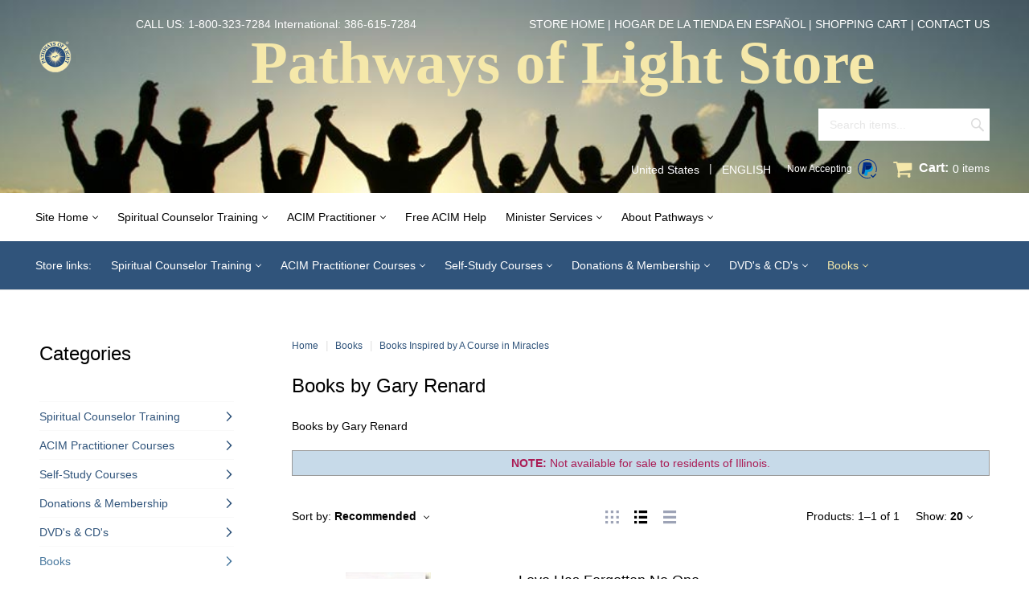

--- FILE ---
content_type: text/html; charset=utf-8
request_url: https://www.pathwaysoflight.org/polshop/Books-by-Gary-Renard/?displayMode=grid&sessionCell=XLiteViewItemsListProductCustomerCategoryMain323323&orderBy%5B0%5D=cp.orderby&orderBy%5B1%5D=asc
body_size: 852036
content:
<!DOCTYPE html>
<html lang="en" prefix="og: http://ogp.me/ns# fb: http://ogp.me/ns/fb#">
  
<head>
  
<!-- Google Analytics -->
<script type="text/javascript" id="ga-init-script" data-settings="{&quot;isDebug&quot;:&quot;&quot;,&quot;addTrace&quot;:&quot;&quot;,&quot;account&quot;:&quot;UA-11847945-1&quot;,&quot;trackingType&quot;:&quot;1&quot;,&quot;sendPageview&quot;:true,&quot;currency&quot;:&quot;USD&quot;}">
(function(i,s,o,g,r,a,m){
i['GoogleAnalyticsObject']=r;i[r]=i[r]||function(){
(i[r].q=i[r].q||[]).push(arguments)},i[r].l=1*new Date();a=s.createElement(o),
m=s.getElementsByTagName(o)[0];a.async=1;a.src=g;m.parentNode.insertBefore(a,m)
})(window,document,'script', '//www.google-analytics.com/analytics.js','ga');

</script>
<!-- End Google Analytics -->

<base href="https://www.pathwaysoflight.org/polshop/" />

  <link rel="canonical" href="https://www.pathwaysoflight.org/polshop/Books-by-Gary-Renard/" />

      <link rel="alternate" hreflang="en" href="https://www.pathwaysoflight.org/polshop/en/Books-by-Gary-Renard/"/>
      <link rel="alternate" hreflang="es" href="https://www.pathwaysoflight.org/polshop/es/Books-by-Gary-Renard/"/>
      <link rel="alternate" hreflang="x-default" href="https://www.pathwaysoflight.org/polshop/Books-by-Gary-Renard/"/>
  
<title>Pathways of Light &gt; Books Inspired by A Course in Miracles &gt; Books by Gary Renard</title>

<meta http-equiv="Content-Type" content="text/html; charset=utf-8" />

<meta name="Generator" content="X-Cart" />


  <meta name="description" content="Books by Gary Renard NOTE: Not available for sale to residents of Illinois." />

<meta name="viewport" content="width=device-width, initial-scale=1.0" />


<meta name="apple-mobile-web-app-capable"   content="yes" />
<meta name="mobile-web-app-capable"         content="yes" />

<meta http-equiv="X-UA-Compatible" content="IE=Edge" />

  <meta property="og:title" content="Books by Gary Renard" />
<meta property="og:type" content="website" />
<meta property="og:url" content="https://www.pathwaysoflight.org/polshop/Books-by-Gary-Renard/" />
<meta property="og:site_name" content="Pathways of Light" />
<meta property="og:description" content="Books by Gary RenardNOTE: Not available for sale to residents of Illinois." />
<meta property="og:locale" content="en_US" />

  <link rel="shortcut icon" href="images/simplecms/favicon.ico" type="image/x-icon" />

<link rel="icon"              sizes="192x192"   href="images/simplecms/appleIcon_pol-iphone-logo.png"/>
<link rel="apple-touch-icon"  sizes="192x192"   href="images/simplecms/appleIcon_pol-iphone-logo.png">


  <link rel="preload" as="font" type="font/woff2" href="skins/common/css/fonts/fontawesome-webfont.woff2?v=4.6.3" crossorigin />
  <link rel="preload" as="font" type="font/ttf" href="skins/crisp_white/customer/iconfont/xcartskin.ttf?oaqn6v" crossorigin />
      <style>
/* AUTOGENERATED: normalize.css */
html,body,div,span,applet,object,iframe,h1,h2,h3,h4,h5,h6,p,blockquote,pre,a,abbr,acronym,address,big,cite,code,del,dfn,em,font,img,ins,kbd,q,s,samp,small,strike,strong,sub,sup,tt,var,b,u,i,center,dl,dt,dd,ol,ul,li,fieldset,form,label,legend,caption,input,textarea{margin:0;padding:0;border:0;outline:0}ol,ul{list-style:none}blockquote,q{quotes:none}blockquote:before,blockquote:after,q:before,q:after{content:'';content:none}a{text-decoration:underline}a:focus{outline:0}label{font-weight:400}
/* AUTOGENERATED: jquery-ui.css */
/*! jQuery UI - v1.12.1 - 2016-09-14
* http://jqueryui.com
* Includes: core.css, accordion.css, autocomplete.css, menu.css, button.css, controlgroup.css, checkboxradio.css, datepicker.css, dialog.css, draggable.css, resizable.css, progressbar.css, selectable.css, selectmenu.css, slider.css, sortable.css, spinner.css, tabs.css, tooltip.css, theme.css
* To view and modify this theme, visit http://jqueryui.com/themeroller/?bgShadowXPos=&bgOverlayXPos=&bgErrorXPos=&bgHighlightXPos=&bgContentXPos=&bgHeaderXPos=&bgActiveXPos=&bgHoverXPos=&bgDefaultXPos=&bgShadowYPos=&bgOverlayYPos=&bgErrorYPos=&bgHighlightYPos=&bgContentYPos=&bgHeaderYPos=&bgActiveYPos=&bgHoverYPos=&bgDefaultYPos=&bgShadowRepeat=&bgOverlayRepeat=&bgErrorRepeat=&bgHighlightRepeat=&bgContentRepeat=&bgHeaderRepeat=&bgActiveRepeat=&bgHoverRepeat=&bgDefaultRepeat=&iconsHover=url("/polshop/skins/common/ui/%22images%2Fui-icons_555555_256x240.png%22")&iconsHighlight=url("/polshop/skins/common/ui/%22images%2Fui-icons_777620_256x240.png%22")&iconsHeader=url("/polshop/skins/common/ui/%22images%2Fui-icons_444444_256x240.png%22")&iconsError=url("/polshop/skins/common/ui/%22images%2Fui-icons_cc0000_256x240.png%22")&iconsDefault=url("/polshop/skins/common/ui/%22images%2Fui-icons_777777_256x240.png%22")&iconsContent=url("/polshop/skins/common/ui/%22images%2Fui-icons_444444_256x240.png%22")&iconsActive=url("/polshop/skins/common/ui/%22images%2Fui-icons_ffffff_256x240.png%22")&bgImgUrlShadow=&bgImgUrlOverlay=&bgImgUrlHover=&bgImgUrlHighlight=&bgImgUrlHeader=&bgImgUrlError=&bgImgUrlDefault=&bgImgUrlContent=&bgImgUrlActive=&opacityFilterShadow=Alpha(Opacity%3D30)&opacityFilterOverlay=Alpha(Opacity%3D30)&opacityShadowPerc=30&opacityOverlayPerc=30&iconColorHover=%23555555&iconColorHighlight=%23777620&iconColorHeader=%23444444&iconColorError=%23cc0000&iconColorDefault=%23777777&iconColorContent=%23444444&iconColorActive=%23ffffff&bgImgOpacityShadow=0&bgImgOpacityOverlay=0&bgImgOpacityError=95&bgImgOpacityHighlight=55&bgImgOpacityContent=75&bgImgOpacityHeader=75&bgImgOpacityActive=65&bgImgOpacityHover=75&bgImgOpacityDefault=75&bgTextureShadow=flat&bgTextureOverlay=flat&bgTextureError=flat&bgTextureHighlight=flat&bgTextureContent=flat&bgTextureHeader=flat&bgTextureActive=flat&bgTextureHover=flat&bgTextureDefault=flat&cornerRadius=3px&fwDefault=normal&ffDefault=Arial%2CHelvetica%2Csans-serif&fsDefault=1em&cornerRadiusShadow=8px&thicknessShadow=5px&offsetLeftShadow=0px&offsetTopShadow=0px&opacityShadow=.3&bgColorShadow=%23666666&opacityOverlay=.3&bgColorOverlay=%23aaaaaa&fcError=%235f3f3f&borderColorError=%23f1a899&bgColorError=%23fddfdf&fcHighlight=%23777620&borderColorHighlight=%23dad55e&bgColorHighlight=%23fffa90&fcContent=%23333333&borderColorContent=%23dddddd&bgColorContent=%23ffffff&fcHeader=%23333333&borderColorHeader=%23dddddd&bgColorHeader=%23e9e9e9&fcActive=%23ffffff&borderColorActive=%23003eff&bgColorActive=%23007fff&fcHover=%232b2b2b&borderColorHover=%23cccccc&bgColorHover=%23ededed&fcDefault=%23454545&borderColorDefault=%23c5c5c5&bgColorDefault=%23f6f6f6
* Copyright jQuery Foundation and other contributors; Licensed MIT */
.ui-helper-hidden{display:none}.ui-helper-hidden-accessible{border:0;clip:rect(0 0 0 0);height:1px;margin:-1px;overflow:hidden;padding:0;position:absolute;width:1px}.ui-helper-reset{margin:0;padding:0;border:0;outline:0;line-height:1.3;text-decoration:none;font-size:100%;list-style:none}.ui-helper-clearfix:before,.ui-helper-clearfix:after{content:"";display:table;border-collapse:collapse}.ui-helper-clearfix:after{clear:both}.ui-helper-zfix{width:100%;height:100%;top:0;left:0;position:absolute;opacity:0;filter:Alpha(Opacity=0)}.ui-front{z-index:100}.ui-state-disabled{cursor:default !important;pointer-events:none}.ui-icon{display:inline-block;vertical-align:middle;margin-top:-.25em;position:relative;text-indent:-99999px;overflow:hidden;background-repeat:no-repeat}.ui-widget-icon-block{left:50%;margin-left:-8px;display:block}.ui-widget-overlay{position:fixed;top:0;left:0;width:100%;height:100%}.ui-accordion .ui-accordion-header{display:block;cursor:pointer;position:relative;margin:2px 0 0;padding:.5em .5em .5em .7em;font-size:100%}.ui-accordion .ui-accordion-content{padding:1em 2.2em;border-top:0;overflow:auto}.ui-autocomplete{position:absolute;top:0;left:0;cursor:default}.ui-menu{list-style:none;padding:0;margin:0;display:block;outline:0}.ui-menu .ui-menu{position:absolute}.ui-menu .ui-menu-item{margin:0;cursor:pointer;list-style-image:url("[data-uri]")}.ui-menu .ui-menu-item-wrapper{position:relative;padding:3px 1em 3px .4em}.ui-menu .ui-menu-divider{margin:5px 0;height:0;font-size:0;line-height:0;border-width:1px 0 0}.ui-menu .ui-state-focus,.ui-menu .ui-state-active{margin:-1px}.ui-menu-icons{position:relative}.ui-menu-icons .ui-menu-item-wrapper{padding-left:2em}.ui-menu .ui-icon{position:absolute;top:0;bottom:0;left:.2em;margin:auto 0}.ui-menu .ui-menu-icon{left:auto;right:0}.ui-button{padding:.4em 1em;display:inline-block;position:relative;line-height:normal;margin-right:.1em;cursor:pointer;vertical-align:middle;text-align:center;-webkit-user-select:none;-moz-user-select:none;-ms-user-select:none;user-select:none;overflow:visible}.ui-button,.ui-button:link,.ui-button:visited,.ui-button:hover,.ui-button:active{text-decoration:none}.ui-button-icon-only{width:2em;box-sizing:border-box;text-indent:-9999px;white-space:nowrap}input.ui-button.ui-button-icon-only{text-indent:0}.ui-button-icon-only .ui-icon{position:absolute;top:50%;left:50%;margin-top:-8px;margin-left:-8px}.ui-button.ui-icon-notext .ui-icon{padding:0;width:2.1em;height:2.1em;text-indent:-9999px;white-space:nowrap}input.ui-button.ui-icon-notext .ui-icon{width:auto;height:auto;text-indent:0;white-space:normal;padding:.4em 1em}input.ui-button::-moz-focus-inner,button.ui-button::-moz-focus-inner{border:0;padding:0}.ui-controlgroup{vertical-align:middle;display:inline-block}.ui-controlgroup>.ui-controlgroup-item{float:left;margin-left:0;margin-right:0}.ui-controlgroup>.ui-controlgroup-item:focus,.ui-controlgroup>.ui-controlgroup-item.ui-visual-focus{z-index:9999}.ui-controlgroup-vertical>.ui-controlgroup-item{display:block;float:none;width:100%;margin-top:0;margin-bottom:0;text-align:left}.ui-controlgroup-vertical .ui-controlgroup-item{box-sizing:border-box}.ui-controlgroup .ui-controlgroup-label{padding:.4em 1em}.ui-controlgroup .ui-controlgroup-label span{font-size:80%}.ui-controlgroup-horizontal .ui-controlgroup-label+.ui-controlgroup-item{border-left:none}.ui-controlgroup-vertical .ui-controlgroup-label+.ui-controlgroup-item{border-top:none}.ui-controlgroup-horizontal .ui-controlgroup-label.ui-widget-content{border-right:none}.ui-controlgroup-vertical .ui-controlgroup-label.ui-widget-content{border-bottom:none}.ui-controlgroup-vertical .ui-spinner-input{width:75%;width:calc(100% - 2.4em)}.ui-controlgroup-vertical .ui-spinner .ui-spinner-up{border-top-style:solid}.ui-checkboxradio-label .ui-icon-background{box-shadow:inset 1px 1px 1px #ccc;border-radius:.12em;border:none}.ui-checkboxradio-radio-label .ui-icon-background{width:16px;height:16px;border-radius:1em;overflow:visible;border:none}.ui-checkboxradio-radio-label.ui-checkboxradio-checked .ui-icon,.ui-checkboxradio-radio-label.ui-checkboxradio-checked:hover .ui-icon{background-image:none;width:8px;height:8px;border-width:4px;border-style:solid}.ui-checkboxradio-disabled{pointer-events:none}.ui-datepicker{width:17em;padding:.2em .2em 0;display:none}.ui-datepicker .ui-datepicker-header{position:relative;padding:.2em 0}.ui-datepicker .ui-datepicker-prev,.ui-datepicker .ui-datepicker-next{position:absolute;top:2px;width:1.8em;height:1.8em}.ui-datepicker .ui-datepicker-prev-hover,.ui-datepicker .ui-datepicker-next-hover{top:1px}.ui-datepicker .ui-datepicker-prev{left:2px}.ui-datepicker .ui-datepicker-next{right:2px}.ui-datepicker .ui-datepicker-prev-hover{left:1px}.ui-datepicker .ui-datepicker-next-hover{right:1px}.ui-datepicker .ui-datepicker-prev span,.ui-datepicker .ui-datepicker-next span{display:block;position:absolute;left:50%;margin-left:-8px;top:50%;margin-top:-8px}.ui-datepicker .ui-datepicker-title{margin:0 2.3em;line-height:1.8em;text-align:center}.ui-datepicker .ui-datepicker-title select{font-size:1em;margin:1px 0}.ui-datepicker select.ui-datepicker-month,.ui-datepicker select.ui-datepicker-year{width:45%}.ui-datepicker table{width:100%;font-size:.9em;border-collapse:collapse;margin:0 0 .4em}.ui-datepicker th{padding:.7em .3em;text-align:center;font-weight:700;border:0}.ui-datepicker td{border:0;padding:1px}.ui-datepicker td span,.ui-datepicker td a{display:block;padding:.2em;text-align:right;text-decoration:none}.ui-datepicker .ui-datepicker-buttonpane{background-image:none;margin:.7em 0 0;padding:0 .2em;border-left:0;border-right:0;border-bottom:0}.ui-datepicker .ui-datepicker-buttonpane button{float:right;margin:.5em .2em .4em;cursor:pointer;padding:.2em .6em .3em;width:auto;overflow:visible}.ui-datepicker .ui-datepicker-buttonpane button.ui-datepicker-current{float:left}.ui-datepicker.ui-datepicker-multi{width:auto}.ui-datepicker-multi .ui-datepicker-group{float:left}.ui-datepicker-multi .ui-datepicker-group table{width:95%;margin:0 auto .4em}.ui-datepicker-multi-2 .ui-datepicker-group{width:50%}.ui-datepicker-multi-3 .ui-datepicker-group{width:33.3%}.ui-datepicker-multi-4 .ui-datepicker-group{width:25%}.ui-datepicker-multi .ui-datepicker-group-last .ui-datepicker-header,.ui-datepicker-multi .ui-datepicker-group-middle .ui-datepicker-header{border-left-width:0}.ui-datepicker-multi .ui-datepicker-buttonpane{clear:left}.ui-datepicker-row-break{clear:both;width:100%;font-size:0}.ui-datepicker-rtl{direction:rtl}.ui-datepicker-rtl .ui-datepicker-prev{right:2px;left:auto}.ui-datepicker-rtl .ui-datepicker-next{left:2px;right:auto}.ui-datepicker-rtl .ui-datepicker-prev:hover{right:1px;left:auto}.ui-datepicker-rtl .ui-datepicker-next:hover{left:1px;right:auto}.ui-datepicker-rtl .ui-datepicker-buttonpane{clear:right}.ui-datepicker-rtl .ui-datepicker-buttonpane button{float:left}.ui-datepicker-rtl .ui-datepicker-buttonpane button.ui-datepicker-current,.ui-datepicker-rtl .ui-datepicker-group{float:right}.ui-datepicker-rtl .ui-datepicker-group-last .ui-datepicker-header,.ui-datepicker-rtl .ui-datepicker-group-middle .ui-datepicker-header{border-right-width:0;border-left-width:1px}.ui-datepicker .ui-icon{display:block;text-indent:-99999px;overflow:hidden;background-repeat:no-repeat;left:.5em;top:.3em}.ui-dialog{position:absolute;top:0;left:0;padding:.2em;outline:0}.ui-dialog .ui-dialog-titlebar{padding:.4em 1em;position:relative}.ui-dialog .ui-dialog-title{float:left;margin:.1em 0;white-space:nowrap;width:90%;overflow:hidden;text-overflow:ellipsis}.ui-dialog .ui-dialog-titlebar-close{position:absolute;right:.3em;top:50%;width:20px;margin:-10px 0 0;padding:1px;height:20px}.ui-dialog .ui-dialog-content{position:relative;border:0;padding:.5em 1em;background:0 0;overflow:auto}.ui-dialog .ui-dialog-buttonpane{text-align:left;border-width:1px 0 0;background-image:none;margin-top:.5em;padding:.3em 1em .5em .4em}.ui-dialog .ui-dialog-buttonpane .ui-dialog-buttonset{float:right}.ui-dialog .ui-dialog-buttonpane button{margin:.5em .4em .5em 0;cursor:pointer}.ui-dialog .ui-resizable-n{height:2px;top:0}.ui-dialog .ui-resizable-e{width:2px;right:0}.ui-dialog .ui-resizable-s{height:2px;bottom:0}.ui-dialog .ui-resizable-w{width:2px;left:0}.ui-dialog .ui-resizable-se,.ui-dialog .ui-resizable-sw,.ui-dialog .ui-resizable-ne,.ui-dialog .ui-resizable-nw{width:7px;height:7px}.ui-dialog .ui-resizable-se{right:0;bottom:0}.ui-dialog .ui-resizable-sw{left:0;bottom:0}.ui-dialog .ui-resizable-ne{right:0;top:0}.ui-dialog .ui-resizable-nw{left:0;top:0}.ui-draggable .ui-dialog-titlebar{cursor:move}.ui-draggable-handle{-ms-touch-action:none;touch-action:none}.ui-resizable{position:relative}.ui-resizable-handle{position:absolute;font-size:.1px;display:block;-ms-touch-action:none;touch-action:none}.ui-resizable-disabled .ui-resizable-handle,.ui-resizable-autohide .ui-resizable-handle{display:none}.ui-resizable-n{cursor:n-resize;height:7px;width:100%;top:-5px;left:0}.ui-resizable-s{cursor:s-resize;height:7px;width:100%;bottom:-5px;left:0}.ui-resizable-e{cursor:e-resize;width:7px;right:-5px;top:0;height:100%}.ui-resizable-w{cursor:w-resize;width:7px;left:-5px;top:0;height:100%}.ui-resizable-se{cursor:se-resize;width:12px;height:12px;right:1px;bottom:1px}.ui-resizable-sw{cursor:sw-resize;width:9px;height:9px;left:-5px;bottom:-5px}.ui-resizable-nw{cursor:nw-resize;width:9px;height:9px;left:-5px;top:-5px}.ui-resizable-ne{cursor:ne-resize;width:9px;height:9px;right:-5px;top:-5px}.ui-progressbar{height:2em;text-align:left;overflow:hidden}.ui-progressbar .ui-progressbar-value{margin:-1px;height:100%}.ui-progressbar .ui-progressbar-overlay{background:url("[data-uri]");height:100%;filter:alpha(opacity=25);opacity:.25}.ui-progressbar-indeterminate .ui-progressbar-value{background-image:none}.ui-selectable{-ms-touch-action:none;touch-action:none}.ui-selectable-helper{position:absolute;z-index:100;border:1px dotted #000}.ui-selectmenu-menu{padding:0;margin:0;position:absolute;top:0;left:0;display:none}.ui-selectmenu-menu .ui-menu{overflow:auto;overflow-x:hidden;padding-bottom:1px}.ui-selectmenu-menu .ui-menu .ui-selectmenu-optgroup{font-size:1em;font-weight:700;line-height:1.5;padding:2px .4em;margin:.5em 0 0;height:auto;border:0}.ui-selectmenu-open{display:block}.ui-selectmenu-text{display:block;margin-right:20px;overflow:hidden;text-overflow:ellipsis}.ui-selectmenu-button.ui-button{text-align:left;white-space:nowrap;width:14em}.ui-selectmenu-icon.ui-icon{float:right;margin-top:0}.ui-slider{position:relative;text-align:left}.ui-slider .ui-slider-handle{position:absolute;z-index:2;width:1.2em;height:1.2em;cursor:default;-ms-touch-action:none;touch-action:none}.ui-slider .ui-slider-range{position:absolute;z-index:1;font-size:.7em;display:block;border:0;background-position:0 0}.ui-slider.ui-state-disabled .ui-slider-handle,.ui-slider.ui-state-disabled .ui-slider-range{filter:inherit}.ui-slider-horizontal{height:.8em}.ui-slider-horizontal .ui-slider-handle{top:-.3em;margin-left:-.6em}.ui-slider-horizontal .ui-slider-range{top:0;height:100%}.ui-slider-horizontal .ui-slider-range-min{left:0}.ui-slider-horizontal .ui-slider-range-max{right:0}.ui-slider-vertical{width:.8em;height:100px}.ui-slider-vertical .ui-slider-handle{left:-.3em;margin-left:0;margin-bottom:-.6em}.ui-slider-vertical .ui-slider-range{left:0;width:100%}.ui-slider-vertical .ui-slider-range-min{bottom:0}.ui-slider-vertical .ui-slider-range-max{top:0}.ui-sortable-handle{-ms-touch-action:none;touch-action:none}.ui-spinner{position:relative;display:inline-block;overflow:hidden;padding:0;vertical-align:middle}.ui-spinner-input{border:none;background:0 0;color:inherit;padding:.222em 0;margin:.2em 0;vertical-align:middle;margin-left:.4em;margin-right:2em}.ui-spinner-button{width:1.6em;height:50%;font-size:.5em;padding:0;margin:0;text-align:center;position:absolute;cursor:default;display:block;overflow:hidden;right:0}.ui-spinner a.ui-spinner-button{border-top-style:none;border-bottom-style:none;border-right-style:none}.ui-spinner-up{top:0}.ui-spinner-down{bottom:0}.ui-tabs{position:relative;padding:.2em}.ui-tabs .ui-tabs-nav{margin:0;padding:.2em .2em 0}.ui-tabs .ui-tabs-nav li{list-style:none;float:left;position:relative;top:0;margin:1px .2em 0 0;border-bottom-width:0;padding:0;white-space:nowrap}.ui-tabs .ui-tabs-nav .ui-tabs-anchor{float:left;padding:.5em 1em;text-decoration:none}.ui-tabs .ui-tabs-nav li.ui-tabs-active{margin-bottom:-1px;padding-bottom:1px}.ui-tabs .ui-tabs-nav li.ui-tabs-active .ui-tabs-anchor,.ui-tabs .ui-tabs-nav li.ui-state-disabled .ui-tabs-anchor,.ui-tabs .ui-tabs-nav li.ui-tabs-loading .ui-tabs-anchor{cursor:text}.ui-tabs-collapsible .ui-tabs-nav li.ui-tabs-active .ui-tabs-anchor{cursor:pointer}.ui-tabs .ui-tabs-panel{display:block;border-width:0;padding:1em 1.4em;background:0 0}.ui-tooltip{padding:8px;position:absolute;z-index:9999;max-width:300px}body .ui-tooltip{border-width:2px}.ui-widget{font-family:Arial,Helvetica,sans-serif;font-size:1em}.ui-widget .ui-widget{font-size:1em}.ui-widget input,.ui-widget select,.ui-widget textarea,.ui-widget button{font-family:Arial,Helvetica,sans-serif;font-size:1em}.ui-widget.ui-widget-content{border:1px solid #c5c5c5}.ui-widget-content{border:1px solid #ddd;background:#fff;color:#333}.ui-widget-content a{color:#333}.ui-widget-header{border:1px solid #ddd;background:#e9e9e9;color:#333;font-weight:700}.ui-widget-header a{color:#333}.ui-state-default,.ui-widget-content .ui-state-default,.ui-widget-header .ui-state-default,.ui-button,html .ui-button.ui-state-disabled:hover,html .ui-button.ui-state-disabled:active{border:1px solid #c5c5c5;background:#f6f6f6;font-weight:400;color:#454545}.ui-state-default a,.ui-state-default a:link,.ui-state-default a:visited,a.ui-button,a:link.ui-button,a:visited.ui-button,.ui-button{color:#454545;text-decoration:none}.ui-state-hover,.ui-widget-content .ui-state-hover,.ui-widget-header .ui-state-hover,.ui-state-focus,.ui-widget-content .ui-state-focus,.ui-widget-header .ui-state-focus,.ui-button:hover,.ui-button:focus{border:1px solid #ccc;background:#ededed;font-weight:400;color:#2b2b2b}.ui-state-hover a,.ui-state-hover a:hover,.ui-state-hover a:link,.ui-state-hover a:visited,.ui-state-focus a,.ui-state-focus a:hover,.ui-state-focus a:link,.ui-state-focus a:visited,a.ui-button:hover,a.ui-button:focus{color:#2b2b2b;text-decoration:none}.ui-visual-focus{box-shadow:0 0 3px 1px #5e9ed6}.ui-state-active,.ui-widget-content .ui-state-active,.ui-widget-header .ui-state-active,a.ui-button:active,.ui-button:active,.ui-button.ui-state-active:hover{border:1px solid #003eff;background:#007fff;font-weight:400;color:#fff}.ui-icon-background,.ui-state-active .ui-icon-background{border:#003eff;background-color:#fff}.ui-state-active a,.ui-state-active a:link,.ui-state-active a:visited{color:#fff;text-decoration:none}.ui-state-highlight,.ui-widget-content .ui-state-highlight,.ui-widget-header .ui-state-highlight{border:1px solid #dad55e;background:#fffa90;color:#777620}.ui-state-checked{border:1px solid #dad55e;background:#fffa90}.ui-state-highlight a,.ui-widget-content .ui-state-highlight a,.ui-widget-header .ui-state-highlight a{color:#777620}.ui-state-error,.ui-widget-content .ui-state-error,.ui-widget-header .ui-state-error{border:1px solid #f1a899;background:#fddfdf;color:#5f3f3f}.ui-state-error a,.ui-widget-content .ui-state-error a,.ui-widget-header .ui-state-error a{color:#5f3f3f}.ui-state-error-text,.ui-widget-content .ui-state-error-text,.ui-widget-header .ui-state-error-text{color:#5f3f3f}.ui-priority-primary,.ui-widget-content .ui-priority-primary,.ui-widget-header .ui-priority-primary{font-weight:700}.ui-priority-secondary,.ui-widget-content .ui-priority-secondary,.ui-widget-header .ui-priority-secondary{opacity:.7;filter:Alpha(Opacity=70);font-weight:400}.ui-state-disabled,.ui-widget-content .ui-state-disabled,.ui-widget-header .ui-state-disabled{opacity:.35;filter:Alpha(Opacity=35);background-image:none}.ui-state-disabled .ui-icon{filter:Alpha(Opacity=35)}.ui-icon{width:16px;height:16px}.ui-icon,.ui-widget-content .ui-icon{background-image:url("/polshop/skins/common/ui/images/ui-icons_444444_256x240.png")}.ui-widget-header .ui-icon{background-image:url("/polshop/skins/common/ui/images/ui-icons_444444_256x240.png")}.ui-state-hover .ui-icon,.ui-state-focus .ui-icon,.ui-button:hover .ui-icon,.ui-button:focus .ui-icon{background-image:url("/polshop/skins/common/ui/images/ui-icons_555555_256x240.png")}.ui-state-active .ui-icon,.ui-button:active .ui-icon{background-image:url("/polshop/skins/common/ui/images/ui-icons_ffffff_256x240.png")}.ui-state-highlight .ui-icon,.ui-button .ui-state-highlight.ui-icon{background-image:url("/polshop/skins/common/ui/images/ui-icons_777620_256x240.png")}.ui-state-error .ui-icon,.ui-state-error-text .ui-icon{background-image:url("/polshop/skins/common/ui/images/ui-icons_cc0000_256x240.png")}.ui-button .ui-icon{background-image:url("/polshop/skins/common/ui/images/ui-icons_777777_256x240.png")}.ui-icon-blank{background-position:16px 16px}.ui-icon-caret-1-n{background-position:0 0}.ui-icon-caret-1-ne{background-position:-16px 0}.ui-icon-caret-1-e{background-position:-32px 0}.ui-icon-caret-1-se{background-position:-48px 0}.ui-icon-caret-1-s{background-position:-65px 0}.ui-icon-caret-1-sw{background-position:-80px 0}.ui-icon-caret-1-w{background-position:-96px 0}.ui-icon-caret-1-nw{background-position:-112px 0}.ui-icon-caret-2-n-s{background-position:-128px 0}.ui-icon-caret-2-e-w{background-position:-144px 0}.ui-icon-triangle-1-n{background-position:0 -16px}.ui-icon-triangle-1-ne{background-position:-16px -16px}.ui-icon-triangle-1-e{background-position:-32px -16px}.ui-icon-triangle-1-se{background-position:-48px -16px}.ui-icon-triangle-1-s{background-position:-65px -16px}.ui-icon-triangle-1-sw{background-position:-80px -16px}.ui-icon-triangle-1-w{background-position:-96px -16px}.ui-icon-triangle-1-nw{background-position:-112px -16px}.ui-icon-triangle-2-n-s{background-position:-128px -16px}.ui-icon-triangle-2-e-w{background-position:-144px -16px}.ui-icon-arrow-1-n{background-position:0 -32px}.ui-icon-arrow-1-ne{background-position:-16px -32px}.ui-icon-arrow-1-e{background-position:-32px -32px}.ui-icon-arrow-1-se{background-position:-48px -32px}.ui-icon-arrow-1-s{background-position:-65px -32px}.ui-icon-arrow-1-sw{background-position:-80px -32px}.ui-icon-arrow-1-w{background-position:-96px -32px}.ui-icon-arrow-1-nw{background-position:-112px -32px}.ui-icon-arrow-2-n-s{background-position:-128px -32px}.ui-icon-arrow-2-ne-sw{background-position:-144px -32px}.ui-icon-arrow-2-e-w{background-position:-160px -32px}.ui-icon-arrow-2-se-nw{background-position:-176px -32px}.ui-icon-arrowstop-1-n{background-position:-192px -32px}.ui-icon-arrowstop-1-e{background-position:-208px -32px}.ui-icon-arrowstop-1-s{background-position:-224px -32px}.ui-icon-arrowstop-1-w{background-position:-240px -32px}.ui-icon-arrowthick-1-n{background-position:1px -48px}.ui-icon-arrowthick-1-ne{background-position:-16px -48px}.ui-icon-arrowthick-1-e{background-position:-32px -48px}.ui-icon-arrowthick-1-se{background-position:-48px -48px}.ui-icon-arrowthick-1-s{background-position:-64px -48px}.ui-icon-arrowthick-1-sw{background-position:-80px -48px}.ui-icon-arrowthick-1-w{background-position:-96px -48px}.ui-icon-arrowthick-1-nw{background-position:-112px -48px}.ui-icon-arrowthick-2-n-s{background-position:-128px -48px}.ui-icon-arrowthick-2-ne-sw{background-position:-144px -48px}.ui-icon-arrowthick-2-e-w{background-position:-160px -48px}.ui-icon-arrowthick-2-se-nw{background-position:-176px -48px}.ui-icon-arrowthickstop-1-n{background-position:-192px -48px}.ui-icon-arrowthickstop-1-e{background-position:-208px -48px}.ui-icon-arrowthickstop-1-s{background-position:-224px -48px}.ui-icon-arrowthickstop-1-w{background-position:-240px -48px}.ui-icon-arrowreturnthick-1-w{background-position:0 -64px}.ui-icon-arrowreturnthick-1-n{background-position:-16px -64px}.ui-icon-arrowreturnthick-1-e{background-position:-32px -64px}.ui-icon-arrowreturnthick-1-s{background-position:-48px -64px}.ui-icon-arrowreturn-1-w{background-position:-64px -64px}.ui-icon-arrowreturn-1-n{background-position:-80px -64px}.ui-icon-arrowreturn-1-e{background-position:-96px -64px}.ui-icon-arrowreturn-1-s{background-position:-112px -64px}.ui-icon-arrowrefresh-1-w{background-position:-128px -64px}.ui-icon-arrowrefresh-1-n{background-position:-144px -64px}.ui-icon-arrowrefresh-1-e{background-position:-160px -64px}.ui-icon-arrowrefresh-1-s{background-position:-176px -64px}.ui-icon-arrow-4{background-position:0 -80px}.ui-icon-arrow-4-diag{background-position:-16px -80px}.ui-icon-extlink{background-position:-32px -80px}.ui-icon-newwin{background-position:-48px -80px}.ui-icon-refresh{background-position:-64px -80px}.ui-icon-shuffle{background-position:-80px -80px}.ui-icon-transfer-e-w{background-position:-96px -80px}.ui-icon-transferthick-e-w{background-position:-112px -80px}.ui-icon-folder-collapsed{background-position:0 -96px}.ui-icon-folder-open{background-position:-16px -96px}.ui-icon-document{background-position:-32px -96px}.ui-icon-document-b{background-position:-48px -96px}.ui-icon-note{background-position:-64px -96px}.ui-icon-mail-closed{background-position:-80px -96px}.ui-icon-mail-open{background-position:-96px -96px}.ui-icon-suitcase{background-position:-112px -96px}.ui-icon-comment{background-position:-128px -96px}.ui-icon-person{background-position:-144px -96px}.ui-icon-print{background-position:-160px -96px}.ui-icon-trash{background-position:-176px -96px}.ui-icon-locked{background-position:-192px -96px}.ui-icon-unlocked{background-position:-208px -96px}.ui-icon-bookmark{background-position:-224px -96px}.ui-icon-tag{background-position:-240px -96px}.ui-icon-home{background-position:0 -112px}.ui-icon-flag{background-position:-16px -112px}.ui-icon-calendar{background-position:-32px -112px}.ui-icon-cart{background-position:-48px -112px}.ui-icon-pencil{background-position:-64px -112px}.ui-icon-clock{background-position:-80px -112px}.ui-icon-disk{background-position:-96px -112px}.ui-icon-calculator{background-position:-112px -112px}.ui-icon-zoomin{background-position:-128px -112px}.ui-icon-zoomout{background-position:-144px -112px}.ui-icon-search{background-position:-160px -112px}.ui-icon-wrench{background-position:-176px -112px}.ui-icon-gear{background-position:-192px -112px}.ui-icon-heart{background-position:-208px -112px}.ui-icon-star{background-position:-224px -112px}.ui-icon-link{background-position:-240px -112px}.ui-icon-cancel{background-position:0 -128px}.ui-icon-plus{background-position:-16px -128px}.ui-icon-plusthick{background-position:-32px -128px}.ui-icon-minus{background-position:-48px -128px}.ui-icon-minusthick{background-position:-64px -128px}.ui-icon-close{background-position:-80px -128px}.ui-icon-closethick{background-position:-96px -128px}.ui-icon-key{background-position:-112px -128px}.ui-icon-lightbulb{background-position:-128px -128px}.ui-icon-scissors{background-position:-144px -128px}.ui-icon-clipboard{background-position:-160px -128px}.ui-icon-copy{background-position:-176px -128px}.ui-icon-contact{background-position:-192px -128px}.ui-icon-image{background-position:-208px -128px}.ui-icon-video{background-position:-224px -128px}.ui-icon-script{background-position:-240px -128px}.ui-icon-alert{background-position:0 -144px}.ui-icon-info{background-position:-16px -144px}.ui-icon-notice{background-position:-32px -144px}.ui-icon-help{background-position:-48px -144px}.ui-icon-check{background-position:-64px -144px}.ui-icon-bullet{background-position:-80px -144px}.ui-icon-radio-on{background-position:-96px -144px}.ui-icon-radio-off{background-position:-112px -144px}.ui-icon-pin-w{background-position:-128px -144px}.ui-icon-pin-s{background-position:-144px -144px}.ui-icon-play{background-position:0 -160px}.ui-icon-pause{background-position:-16px -160px}.ui-icon-seek-next{background-position:-32px -160px}.ui-icon-seek-prev{background-position:-48px -160px}.ui-icon-seek-end{background-position:-64px -160px}.ui-icon-seek-start{background-position:-80px -160px}.ui-icon-seek-first{background-position:-80px -160px}.ui-icon-stop{background-position:-96px -160px}.ui-icon-eject{background-position:-112px -160px}.ui-icon-volume-off{background-position:-128px -160px}.ui-icon-volume-on{background-position:-144px -160px}.ui-icon-power{background-position:0 -176px}.ui-icon-signal-diag{background-position:-16px -176px}.ui-icon-signal{background-position:-32px -176px}.ui-icon-battery-0{background-position:-48px -176px}.ui-icon-battery-1{background-position:-64px -176px}.ui-icon-battery-2{background-position:-80px -176px}.ui-icon-battery-3{background-position:-96px -176px}.ui-icon-circle-plus{background-position:0 -192px}.ui-icon-circle-minus{background-position:-16px -192px}.ui-icon-circle-close{background-position:-32px -192px}.ui-icon-circle-triangle-e{background-position:-48px -192px}.ui-icon-circle-triangle-s{background-position:-64px -192px}.ui-icon-circle-triangle-w{background-position:-80px -192px}.ui-icon-circle-triangle-n{background-position:-96px -192px}.ui-icon-circle-arrow-e{background-position:-112px -192px}.ui-icon-circle-arrow-s{background-position:-128px -192px}.ui-icon-circle-arrow-w{background-position:-144px -192px}.ui-icon-circle-arrow-n{background-position:-160px -192px}.ui-icon-circle-zoomin{background-position:-176px -192px}.ui-icon-circle-zoomout{background-position:-192px -192px}.ui-icon-circle-check{background-position:-208px -192px}.ui-icon-circlesmall-plus{background-position:0 -208px}.ui-icon-circlesmall-minus{background-position:-16px -208px}.ui-icon-circlesmall-close{background-position:-32px -208px}.ui-icon-squaresmall-plus{background-position:-48px -208px}.ui-icon-squaresmall-minus{background-position:-64px -208px}.ui-icon-squaresmall-close{background-position:-80px -208px}.ui-icon-grip-dotted-vertical{background-position:0 -224px}.ui-icon-grip-dotted-horizontal{background-position:-16px -224px}.ui-icon-grip-solid-vertical{background-position:-32px -224px}.ui-icon-grip-solid-horizontal{background-position:-48px -224px}.ui-icon-gripsmall-diagonal-se{background-position:-64px -224px}.ui-icon-grip-diagonal-se{background-position:-80px -224px}.ui-corner-all,.ui-corner-top,.ui-corner-left,.ui-corner-tl{border-top-left-radius:3px}.ui-corner-all,.ui-corner-top,.ui-corner-right,.ui-corner-tr{border-top-right-radius:3px}.ui-corner-all,.ui-corner-bottom,.ui-corner-left,.ui-corner-bl{border-bottom-left-radius:3px}.ui-corner-all,.ui-corner-bottom,.ui-corner-right,.ui-corner-br{border-bottom-right-radius:3px}.ui-widget-overlay{background:#aaa;opacity:.003;filter:Alpha(Opacity=.3)}.ui-widget-shadow{-webkit-box-shadow:0px 0px 5px #666;box-shadow:0px 0px 5px #666}
/* AUTOGENERATED: jquery.mousewheel.css */
span.wheel-mark{margin:0 10px 0 5px;height:16px;width:15px;display:inline-block}input.focused+span.wheel-mark{background:url("/polshop/skins/common/images/icon_mouse.gif") no-repeat}
/* AUTOGENERATED: validationEngine.jquery.css */
.formError{z-index:990}.formError .formErrorContent{z-index:991}.formError .formErrorArrow{z-index:996}.ui-dialog .formError{z-index:5000}.ui-dialog .formError .formErrorContent{z-index:5001}.ui-dialog .formError .formErrorArrow{z-index:5006}.inputContainer{position:relative;float:left}.formError{position:absolute;top:300px;left:300px;display:block;cursor:pointer;text-align:left}.formError.inline{position:relative;top:0;left:0;display:inline-block}.ajaxSubmit{padding:20px;background:#55ea55;border:1px solid #999;display:none}.formError .formErrorContent{width:100%;background:#ee0101;position:relative;color:#fff;min-width:120px;font-size:11px;border:2px solid #ddd;box-shadow:0 0 6px #000;-moz-box-shadow:0 0 6px #000;-webkit-box-shadow:0 0 6px #000;-o-box-shadow:0 0 6px #000;padding:4px 10px;border-radius:6px;-moz-border-radius:6px;-webkit-border-radius:6px;-o-border-radius:6px}.formError.inline .formErrorContent{box-shadow:none;-moz-box-shadow:none;-webkit-box-shadow:none;-o-box-shadow:none;border:none;border-radius:0;-moz-border-radius:0;-webkit-border-radius:0;-o-border-radius:0}.greenPopup .formErrorContent{background:#33be40}.blackPopup .formErrorContent{background:#393939;color:#fff}.formError .formErrorArrow{width:15px;margin:-2px 0 0 13px;position:relative}body[dir=rtl] .formError .formErrorArrow,body.rtl .formError .formErrorArrow{margin:-2px 13px 0 0}.formError .formErrorArrowBottom{box-shadow:none;-moz-box-shadow:none;-webkit-box-shadow:none;-o-box-shadow:none;margin:0 0 0 12px;top:2px}.formError .formErrorArrow div{border-left:2px solid #ddd;border-right:2px solid #ddd;box-shadow:0 2px 3px #444;-moz-box-shadow:0 2px 3px #444;-webkit-box-shadow:0 2px 3px #444;-o-box-shadow:0 2px 3px #444;font-size:0px;height:1px;background:#ee0101;margin:0 auto;line-height:0;font-size:0;display:block}.formError .formErrorArrowBottom div{box-shadow:none;-moz-box-shadow:none;-webkit-box-shadow:none;-o-box-shadow:none}.greenPopup .formErrorArrow div{background:#33be40}.blackPopup .formErrorArrow div{background:#393939;color:#fff}.formError .formErrorArrow .line10{width:15px;border:none}.formError .formErrorArrow .line9{width:13px;border:none}.formError .formErrorArrow .line8{width:11px}.formError .formErrorArrow .line7{width:9px}.formError .formErrorArrow .line6{width:7px}.formError .formErrorArrow .line5{width:5px}.formError .formErrorArrow .line4{width:3px}.formError .formErrorArrow .line3{width:1px;border-left:2px solid #ddd;border-right:2px solid #ddd;border-bottom:0 solid #ddd}.formError .formErrorArrow .line2{width:3px;border:none;background:#ddd}.formError .formErrorArrow .line1{width:1px;border:none;background:#ddd}
/* AUTOGENERATED: font-awesome.min.css */
/*!
 *  Font Awesome 4.6.3 by @davegandy - http://fontawesome.io - @fontawesome
 *  License - http://fontawesome.io/license (Font: SIL OFL 1.1, CSS: MIT License)
 */@font-face{font-family:'FontAwesome';src:url("/polshop/skins/common/css/fonts/fontawesome-webfont.eot?v=4.6.3");src:url("/polshop/skins/common/css/fonts/fontawesome-webfont.eot?#iefix&v=4.6.3") format('embedded-opentype'),url("/polshop/skins/common/css/fonts/fontawesome-webfont.woff2?v=4.6.3") format('woff2'),url("/polshop/skins/common/css/fonts/fontawesome-webfont.woff?v=4.6.3") format('woff'),url("/polshop/skins/common/css/fonts/fontawesome-webfont.ttf?v=4.6.3") format('truetype'),url("/polshop/skins/common/css/fonts/fontawesome-webfont.svg?v=4.6.3#fontawesomeregular") format('svg');font-weight:normal;font-style:normal}.fa{display:inline-block;font:normal normal normal 14px/1 FontAwesome;font-size:inherit;text-rendering:auto;-webkit-font-smoothing:antialiased;-moz-osx-font-smoothing:grayscale}.fa-lg{font-size:1.33333333em;line-height:.75em;vertical-align:-15%}.fa-2x{font-size:2em}.fa-3x{font-size:3em}.fa-4x{font-size:4em}.fa-5x{font-size:5em}.fa-fw{width:1.28571429em;text-align:center}.fa-ul{padding-left:0;margin-left:2.14285714em;list-style-type:none}.fa-ul>li{position:relative}.fa-li{position:absolute;left:-2.14285714em;width:2.14285714em;top:.14285714em;text-align:center}.fa-li.fa-lg{left:-1.85714286em}.fa-border{padding:.2em .25em .15em;border:solid .08em #eee;border-radius:.1em}.fa-pull-left{float:left}.fa-pull-right{float:right}.fa.fa-pull-left{margin-right:.3em}.fa.fa-pull-right{margin-left:.3em}.pull-right{float:right}.pull-left{float:left}.fa.pull-left{margin-right:.3em}.fa.pull-right{margin-left:.3em}.fa-spin{-webkit-animation:fa-spin 2s infinite linear;animation:fa-spin 2s infinite linear}.fa-pulse{-webkit-animation:fa-spin 1s infinite steps(8);animation:fa-spin 1s infinite steps(8)}@-webkit-keyframes fa-spin{0%{-webkit-transform:rotate(0deg);transform:rotate(0deg)}100%{-webkit-transform:rotate(359deg);transform:rotate(359deg)}}@keyframes fa-spin{0%{-webkit-transform:rotate(0deg);transform:rotate(0deg)}100%{-webkit-transform:rotate(359deg);transform:rotate(359deg)}}.fa-rotate-90{-ms-filter:"progid:DXImageTransform.Microsoft.BasicImage(rotation=1)";-webkit-transform:rotate(90deg);-ms-transform:rotate(90deg);transform:rotate(90deg)}.fa-rotate-180{-ms-filter:"progid:DXImageTransform.Microsoft.BasicImage(rotation=2)";-webkit-transform:rotate(180deg);-ms-transform:rotate(180deg);transform:rotate(180deg)}.fa-rotate-270{-ms-filter:"progid:DXImageTransform.Microsoft.BasicImage(rotation=3)";-webkit-transform:rotate(270deg);-ms-transform:rotate(270deg);transform:rotate(270deg)}.fa-flip-horizontal{-ms-filter:"progid:DXImageTransform.Microsoft.BasicImage(rotation=0, mirror=1)";-webkit-transform:scale(-1, 1);-ms-transform:scale(-1, 1);transform:scale(-1, 1)}.fa-flip-vertical{-ms-filter:"progid:DXImageTransform.Microsoft.BasicImage(rotation=2, mirror=1)";-webkit-transform:scale(1, -1);-ms-transform:scale(1, -1);transform:scale(1, -1)}:root .fa-rotate-90,:root .fa-rotate-180,:root .fa-rotate-270,:root .fa-flip-horizontal,:root .fa-flip-vertical{filter:none}.fa-stack{position:relative;display:inline-block;width:2em;height:2em;line-height:2em;vertical-align:middle}.fa-stack-1x,.fa-stack-2x{position:absolute;left:0;width:100%;text-align:center}.fa-stack-1x{line-height:inherit}.fa-stack-2x{font-size:2em}.fa-inverse{color:#fff}.fa-glass:before{content:"\f000"}.fa-music:before{content:"\f001"}.fa-search:before{content:"\f002"}.fa-envelope-o:before{content:"\f003"}.fa-heart:before{content:"\f004"}.fa-star:before{content:"\f005"}.fa-star-o:before{content:"\f006"}.fa-user:before{content:"\f007"}.fa-film:before{content:"\f008"}.fa-th-large:before{content:"\f009"}.fa-th:before{content:"\f00a"}.fa-th-list:before{content:"\f00b"}.fa-check:before{content:"\f00c"}.fa-remove:before,.fa-close:before,.fa-times:before{content:"\f00d"}.fa-search-plus:before{content:"\f00e"}.fa-search-minus:before{content:"\f010"}.fa-power-off:before{content:"\f011"}.fa-signal:before{content:"\f012"}.fa-gear:before,.fa-cog:before{content:"\f013"}.fa-trash-o:before{content:"\f014"}.fa-home:before{content:"\f015"}.fa-file-o:before{content:"\f016"}.fa-clock-o:before{content:"\f017"}.fa-road:before{content:"\f018"}.fa-download:before{content:"\f019"}.fa-arrow-circle-o-down:before{content:"\f01a"}.fa-arrow-circle-o-up:before{content:"\f01b"}.fa-inbox:before{content:"\f01c"}.fa-play-circle-o:before{content:"\f01d"}.fa-rotate-right:before,.fa-repeat:before{content:"\f01e"}.fa-refresh:before{content:"\f021"}.fa-list-alt:before{content:"\f022"}.fa-lock:before{content:"\f023"}.fa-flag:before{content:"\f024"}.fa-headphones:before{content:"\f025"}.fa-volume-off:before{content:"\f026"}.fa-volume-down:before{content:"\f027"}.fa-volume-up:before{content:"\f028"}.fa-qrcode:before{content:"\f029"}.fa-barcode:before{content:"\f02a"}.fa-tag:before{content:"\f02b"}.fa-tags:before{content:"\f02c"}.fa-book:before{content:"\f02d"}.fa-bookmark:before{content:"\f02e"}.fa-print:before{content:"\f02f"}.fa-camera:before{content:"\f030"}.fa-font:before{content:"\f031"}.fa-bold:before{content:"\f032"}.fa-italic:before{content:"\f033"}.fa-text-height:before{content:"\f034"}.fa-text-width:before{content:"\f035"}.fa-align-left:before{content:"\f036"}.fa-align-center:before{content:"\f037"}.fa-align-right:before{content:"\f038"}.fa-align-justify:before{content:"\f039"}.fa-list:before{content:"\f03a"}.fa-dedent:before,.fa-outdent:before{content:"\f03b"}.fa-indent:before{content:"\f03c"}.fa-video-camera:before{content:"\f03d"}.fa-photo:before,.fa-image:before,.fa-picture-o:before{content:"\f03e"}.fa-pencil:before{content:"\f040"}.fa-map-marker:before{content:"\f041"}.fa-adjust:before{content:"\f042"}.fa-tint:before{content:"\f043"}.fa-edit:before,.fa-pencil-square-o:before{content:"\f044"}.fa-share-square-o:before{content:"\f045"}.fa-check-square-o:before{content:"\f046"}.fa-arrows:before{content:"\f047"}.fa-step-backward:before{content:"\f048"}.fa-fast-backward:before{content:"\f049"}.fa-backward:before{content:"\f04a"}.fa-play:before{content:"\f04b"}.fa-pause:before{content:"\f04c"}.fa-stop:before{content:"\f04d"}.fa-forward:before{content:"\f04e"}.fa-fast-forward:before{content:"\f050"}.fa-step-forward:before{content:"\f051"}.fa-eject:before{content:"\f052"}.fa-chevron-left:before{content:"\f053"}.fa-chevron-right:before{content:"\f054"}.fa-plus-circle:before{content:"\f055"}.fa-minus-circle:before{content:"\f056"}.fa-times-circle:before{content:"\f057"}.fa-check-circle:before{content:"\f058"}.fa-question-circle:before{content:"\f059"}.fa-info-circle:before{content:"\f05a"}.fa-crosshairs:before{content:"\f05b"}.fa-times-circle-o:before{content:"\f05c"}.fa-check-circle-o:before{content:"\f05d"}.fa-ban:before{content:"\f05e"}.fa-arrow-left:before{content:"\f060"}.fa-arrow-right:before{content:"\f061"}.fa-arrow-up:before{content:"\f062"}.fa-arrow-down:before{content:"\f063"}.fa-mail-forward:before,.fa-share:before{content:"\f064"}.fa-expand:before{content:"\f065"}.fa-compress:before{content:"\f066"}.fa-plus:before{content:"\f067"}.fa-minus:before{content:"\f068"}.fa-asterisk:before{content:"\f069"}.fa-exclamation-circle:before{content:"\f06a"}.fa-gift:before{content:"\f06b"}.fa-leaf:before{content:"\f06c"}.fa-fire:before{content:"\f06d"}.fa-eye:before{content:"\f06e"}.fa-eye-slash:before{content:"\f070"}.fa-warning:before,.fa-exclamation-triangle:before{content:"\f071"}.fa-plane:before{content:"\f072"}.fa-calendar:before{content:"\f073"}.fa-random:before{content:"\f074"}.fa-comment:before{content:"\f075"}.fa-magnet:before{content:"\f076"}.fa-chevron-up:before{content:"\f077"}.fa-chevron-down:before{content:"\f078"}.fa-retweet:before{content:"\f079"}.fa-shopping-cart:before{content:"\f07a"}.fa-folder:before{content:"\f07b"}.fa-folder-open:before{content:"\f07c"}.fa-arrows-v:before{content:"\f07d"}.fa-arrows-h:before{content:"\f07e"}.fa-bar-chart-o:before,.fa-bar-chart:before{content:"\f080"}.fa-twitter-square:before{content:"\f081"}.fa-facebook-square:before{content:"\f082"}.fa-camera-retro:before{content:"\f083"}.fa-key:before{content:"\f084"}.fa-gears:before,.fa-cogs:before{content:"\f085"}.fa-comments:before{content:"\f086"}.fa-thumbs-o-up:before{content:"\f087"}.fa-thumbs-o-down:before{content:"\f088"}.fa-star-half:before{content:"\f089"}.fa-heart-o:before{content:"\f08a"}.fa-sign-out:before{content:"\f08b"}.fa-linkedin-square:before{content:"\f08c"}.fa-thumb-tack:before{content:"\f08d"}.fa-external-link:before{content:"\f08e"}.fa-sign-in:before{content:"\f090"}.fa-trophy:before{content:"\f091"}.fa-github-square:before{content:"\f092"}.fa-upload:before{content:"\f093"}.fa-lemon-o:before{content:"\f094"}.fa-phone:before{content:"\f095"}.fa-square-o:before{content:"\f096"}.fa-bookmark-o:before{content:"\f097"}.fa-phone-square:before{content:"\f098"}.fa-twitter:before{content:"\f099"}.fa-facebook-f:before,.fa-facebook:before{content:"\f09a"}.fa-github:before{content:"\f09b"}.fa-unlock:before{content:"\f09c"}.fa-credit-card:before{content:"\f09d"}.fa-feed:before,.fa-rss:before{content:"\f09e"}.fa-hdd-o:before{content:"\f0a0"}.fa-bullhorn:before{content:"\f0a1"}.fa-bell:before{content:"\f0f3"}.fa-certificate:before{content:"\f0a3"}.fa-hand-o-right:before{content:"\f0a4"}.fa-hand-o-left:before{content:"\f0a5"}.fa-hand-o-up:before{content:"\f0a6"}.fa-hand-o-down:before{content:"\f0a7"}.fa-arrow-circle-left:before{content:"\f0a8"}.fa-arrow-circle-right:before{content:"\f0a9"}.fa-arrow-circle-up:before{content:"\f0aa"}.fa-arrow-circle-down:before{content:"\f0ab"}.fa-globe:before{content:"\f0ac"}.fa-wrench:before{content:"\f0ad"}.fa-tasks:before{content:"\f0ae"}.fa-filter:before{content:"\f0b0"}.fa-briefcase:before{content:"\f0b1"}.fa-arrows-alt:before{content:"\f0b2"}.fa-group:before,.fa-users:before{content:"\f0c0"}.fa-chain:before,.fa-link:before{content:"\f0c1"}.fa-cloud:before{content:"\f0c2"}.fa-flask:before{content:"\f0c3"}.fa-cut:before,.fa-scissors:before{content:"\f0c4"}.fa-copy:before,.fa-files-o:before{content:"\f0c5"}.fa-paperclip:before{content:"\f0c6"}.fa-save:before,.fa-floppy-o:before{content:"\f0c7"}.fa-square:before{content:"\f0c8"}.fa-navicon:before,.fa-reorder:before,.fa-bars:before{content:"\f0c9"}.fa-list-ul:before{content:"\f0ca"}.fa-list-ol:before{content:"\f0cb"}.fa-strikethrough:before{content:"\f0cc"}.fa-underline:before{content:"\f0cd"}.fa-table:before{content:"\f0ce"}.fa-magic:before{content:"\f0d0"}.fa-truck:before{content:"\f0d1"}.fa-pinterest:before{content:"\f0d2"}.fa-pinterest-square:before{content:"\f0d3"}.fa-google-plus-square:before{content:"\f0d4"}.fa-google-plus:before{content:"\f0d5"}.fa-money:before{content:"\f0d6"}.fa-caret-down:before{content:"\f0d7"}.fa-caret-up:before{content:"\f0d8"}.fa-caret-left:before{content:"\f0d9"}.fa-caret-right:before{content:"\f0da"}.fa-columns:before{content:"\f0db"}.fa-unsorted:before,.fa-sort:before{content:"\f0dc"}.fa-sort-down:before,.fa-sort-desc:before{content:"\f0dd"}.fa-sort-up:before,.fa-sort-asc:before{content:"\f0de"}.fa-envelope:before{content:"\f0e0"}.fa-linkedin:before{content:"\f0e1"}.fa-rotate-left:before,.fa-undo:before{content:"\f0e2"}.fa-legal:before,.fa-gavel:before{content:"\f0e3"}.fa-dashboard:before,.fa-tachometer:before{content:"\f0e4"}.fa-comment-o:before{content:"\f0e5"}.fa-comments-o:before{content:"\f0e6"}.fa-flash:before,.fa-bolt:before{content:"\f0e7"}.fa-sitemap:before{content:"\f0e8"}.fa-umbrella:before{content:"\f0e9"}.fa-paste:before,.fa-clipboard:before{content:"\f0ea"}.fa-lightbulb-o:before{content:"\f0eb"}.fa-exchange:before{content:"\f0ec"}.fa-cloud-download:before{content:"\f0ed"}.fa-cloud-upload:before{content:"\f0ee"}.fa-user-md:before{content:"\f0f0"}.fa-stethoscope:before{content:"\f0f1"}.fa-suitcase:before{content:"\f0f2"}.fa-bell-o:before{content:"\f0a2"}.fa-coffee:before{content:"\f0f4"}.fa-cutlery:before{content:"\f0f5"}.fa-file-text-o:before{content:"\f0f6"}.fa-building-o:before{content:"\f0f7"}.fa-hospital-o:before{content:"\f0f8"}.fa-ambulance:before{content:"\f0f9"}.fa-medkit:before{content:"\f0fa"}.fa-fighter-jet:before{content:"\f0fb"}.fa-beer:before{content:"\f0fc"}.fa-h-square:before{content:"\f0fd"}.fa-plus-square:before{content:"\f0fe"}.fa-angle-double-left:before{content:"\f100"}.fa-angle-double-right:before{content:"\f101"}.fa-angle-double-up:before{content:"\f102"}.fa-angle-double-down:before{content:"\f103"}.fa-angle-left:before{content:"\f104"}.fa-angle-right:before{content:"\f105"}.fa-angle-up:before{content:"\f106"}.fa-angle-down:before{content:"\f107"}.fa-desktop:before{content:"\f108"}.fa-laptop:before{content:"\f109"}.fa-tablet:before{content:"\f10a"}.fa-mobile-phone:before,.fa-mobile:before{content:"\f10b"}.fa-circle-o:before{content:"\f10c"}.fa-quote-left:before{content:"\f10d"}.fa-quote-right:before{content:"\f10e"}.fa-spinner:before{content:"\f110"}.fa-circle:before{content:"\f111"}.fa-mail-reply:before,.fa-reply:before{content:"\f112"}.fa-github-alt:before{content:"\f113"}.fa-folder-o:before{content:"\f114"}.fa-folder-open-o:before{content:"\f115"}.fa-smile-o:before{content:"\f118"}.fa-frown-o:before{content:"\f119"}.fa-meh-o:before{content:"\f11a"}.fa-gamepad:before{content:"\f11b"}.fa-keyboard-o:before{content:"\f11c"}.fa-flag-o:before{content:"\f11d"}.fa-flag-checkered:before{content:"\f11e"}.fa-terminal:before{content:"\f120"}.fa-code:before{content:"\f121"}.fa-mail-reply-all:before,.fa-reply-all:before{content:"\f122"}.fa-star-half-empty:before,.fa-star-half-full:before,.fa-star-half-o:before{content:"\f123"}.fa-location-arrow:before{content:"\f124"}.fa-crop:before{content:"\f125"}.fa-code-fork:before{content:"\f126"}.fa-unlink:before,.fa-chain-broken:before{content:"\f127"}.fa-question:before{content:"\f128"}.fa-info:before{content:"\f129"}.fa-exclamation:before{content:"\f12a"}.fa-superscript:before{content:"\f12b"}.fa-subscript:before{content:"\f12c"}.fa-eraser:before{content:"\f12d"}.fa-puzzle-piece:before{content:"\f12e"}.fa-microphone:before{content:"\f130"}.fa-microphone-slash:before{content:"\f131"}.fa-shield:before{content:"\f132"}.fa-calendar-o:before{content:"\f133"}.fa-fire-extinguisher:before{content:"\f134"}.fa-rocket:before{content:"\f135"}.fa-maxcdn:before{content:"\f136"}.fa-chevron-circle-left:before{content:"\f137"}.fa-chevron-circle-right:before{content:"\f138"}.fa-chevron-circle-up:before{content:"\f139"}.fa-chevron-circle-down:before{content:"\f13a"}.fa-html5:before{content:"\f13b"}.fa-css3:before{content:"\f13c"}.fa-anchor:before{content:"\f13d"}.fa-unlock-alt:before{content:"\f13e"}.fa-bullseye:before{content:"\f140"}.fa-ellipsis-h:before{content:"\f141"}.fa-ellipsis-v:before{content:"\f142"}.fa-rss-square:before{content:"\f143"}.fa-play-circle:before{content:"\f144"}.fa-ticket:before{content:"\f145"}.fa-minus-square:before{content:"\f146"}.fa-minus-square-o:before{content:"\f147"}.fa-level-up:before{content:"\f148"}.fa-level-down:before{content:"\f149"}.fa-check-square:before{content:"\f14a"}.fa-pencil-square:before{content:"\f14b"}.fa-external-link-square:before{content:"\f14c"}.fa-share-square:before{content:"\f14d"}.fa-compass:before{content:"\f14e"}.fa-toggle-down:before,.fa-caret-square-o-down:before{content:"\f150"}.fa-toggle-up:before,.fa-caret-square-o-up:before{content:"\f151"}.fa-toggle-right:before,.fa-caret-square-o-right:before{content:"\f152"}.fa-euro:before,.fa-eur:before{content:"\f153"}.fa-gbp:before{content:"\f154"}.fa-dollar:before,.fa-usd:before{content:"\f155"}.fa-rupee:before,.fa-inr:before{content:"\f156"}.fa-cny:before,.fa-rmb:before,.fa-yen:before,.fa-jpy:before{content:"\f157"}.fa-ruble:before,.fa-rouble:before,.fa-rub:before{content:"\f158"}.fa-won:before,.fa-krw:before{content:"\f159"}.fa-bitcoin:before,.fa-btc:before{content:"\f15a"}.fa-file:before{content:"\f15b"}.fa-file-text:before{content:"\f15c"}.fa-sort-alpha-asc:before{content:"\f15d"}.fa-sort-alpha-desc:before{content:"\f15e"}.fa-sort-amount-asc:before{content:"\f160"}.fa-sort-amount-desc:before{content:"\f161"}.fa-sort-numeric-asc:before{content:"\f162"}.fa-sort-numeric-desc:before{content:"\f163"}.fa-thumbs-up:before{content:"\f164"}.fa-thumbs-down:before{content:"\f165"}.fa-youtube-square:before{content:"\f166"}.fa-youtube:before{content:"\f167"}.fa-xing:before{content:"\f168"}.fa-xing-square:before{content:"\f169"}.fa-youtube-play:before{content:"\f16a"}.fa-dropbox:before{content:"\f16b"}.fa-stack-overflow:before{content:"\f16c"}.fa-instagram:before{content:"\f16d"}.fa-flickr:before{content:"\f16e"}.fa-adn:before{content:"\f170"}.fa-bitbucket:before{content:"\f171"}.fa-bitbucket-square:before{content:"\f172"}.fa-tumblr:before{content:"\f173"}.fa-tumblr-square:before{content:"\f174"}.fa-long-arrow-down:before{content:"\f175"}.fa-long-arrow-up:before{content:"\f176"}.fa-long-arrow-left:before{content:"\f177"}.fa-long-arrow-right:before{content:"\f178"}.fa-apple:before{content:"\f179"}.fa-windows:before{content:"\f17a"}.fa-android:before{content:"\f17b"}.fa-linux:before{content:"\f17c"}.fa-dribbble:before{content:"\f17d"}.fa-skype:before{content:"\f17e"}.fa-foursquare:before{content:"\f180"}.fa-trello:before{content:"\f181"}.fa-female:before{content:"\f182"}.fa-male:before{content:"\f183"}.fa-gittip:before,.fa-gratipay:before{content:"\f184"}.fa-sun-o:before{content:"\f185"}.fa-moon-o:before{content:"\f186"}.fa-archive:before{content:"\f187"}.fa-bug:before{content:"\f188"}.fa-vk:before{content:"\f189"}.fa-weibo:before{content:"\f18a"}.fa-renren:before{content:"\f18b"}.fa-pagelines:before{content:"\f18c"}.fa-stack-exchange:before{content:"\f18d"}.fa-arrow-circle-o-right:before{content:"\f18e"}.fa-arrow-circle-o-left:before{content:"\f190"}.fa-toggle-left:before,.fa-caret-square-o-left:before{content:"\f191"}.fa-dot-circle-o:before{content:"\f192"}.fa-wheelchair:before{content:"\f193"}.fa-vimeo-square:before{content:"\f194"}.fa-turkish-lira:before,.fa-try:before{content:"\f195"}.fa-plus-square-o:before{content:"\f196"}.fa-space-shuttle:before{content:"\f197"}.fa-slack:before{content:"\f198"}.fa-envelope-square:before{content:"\f199"}.fa-wordpress:before{content:"\f19a"}.fa-openid:before{content:"\f19b"}.fa-institution:before,.fa-bank:before,.fa-university:before{content:"\f19c"}.fa-mortar-board:before,.fa-graduation-cap:before{content:"\f19d"}.fa-yahoo:before{content:"\f19e"}.fa-google:before{content:"\f1a0"}.fa-reddit:before{content:"\f1a1"}.fa-reddit-square:before{content:"\f1a2"}.fa-stumbleupon-circle:before{content:"\f1a3"}.fa-stumbleupon:before{content:"\f1a4"}.fa-delicious:before{content:"\f1a5"}.fa-digg:before{content:"\f1a6"}.fa-pied-piper-pp:before{content:"\f1a7"}.fa-pied-piper-alt:before{content:"\f1a8"}.fa-drupal:before{content:"\f1a9"}.fa-joomla:before{content:"\f1aa"}.fa-language:before{content:"\f1ab"}.fa-fax:before{content:"\f1ac"}.fa-building:before{content:"\f1ad"}.fa-child:before{content:"\f1ae"}.fa-paw:before{content:"\f1b0"}.fa-spoon:before{content:"\f1b1"}.fa-cube:before{content:"\f1b2"}.fa-cubes:before{content:"\f1b3"}.fa-behance:before{content:"\f1b4"}.fa-behance-square:before{content:"\f1b5"}.fa-steam:before{content:"\f1b6"}.fa-steam-square:before{content:"\f1b7"}.fa-recycle:before{content:"\f1b8"}.fa-automobile:before,.fa-car:before{content:"\f1b9"}.fa-cab:before,.fa-taxi:before{content:"\f1ba"}.fa-tree:before{content:"\f1bb"}.fa-spotify:before{content:"\f1bc"}.fa-deviantart:before{content:"\f1bd"}.fa-soundcloud:before{content:"\f1be"}.fa-database:before{content:"\f1c0"}.fa-file-pdf-o:before{content:"\f1c1"}.fa-file-word-o:before{content:"\f1c2"}.fa-file-excel-o:before{content:"\f1c3"}.fa-file-powerpoint-o:before{content:"\f1c4"}.fa-file-photo-o:before,.fa-file-picture-o:before,.fa-file-image-o:before{content:"\f1c5"}.fa-file-zip-o:before,.fa-file-archive-o:before{content:"\f1c6"}.fa-file-sound-o:before,.fa-file-audio-o:before{content:"\f1c7"}.fa-file-movie-o:before,.fa-file-video-o:before{content:"\f1c8"}.fa-file-code-o:before{content:"\f1c9"}.fa-vine:before{content:"\f1ca"}.fa-codepen:before{content:"\f1cb"}.fa-jsfiddle:before{content:"\f1cc"}.fa-life-bouy:before,.fa-life-buoy:before,.fa-life-saver:before,.fa-support:before,.fa-life-ring:before{content:"\f1cd"}.fa-circle-o-notch:before{content:"\f1ce"}.fa-ra:before,.fa-resistance:before,.fa-rebel:before{content:"\f1d0"}.fa-ge:before,.fa-empire:before{content:"\f1d1"}.fa-git-square:before{content:"\f1d2"}.fa-git:before{content:"\f1d3"}.fa-y-combinator-square:before,.fa-yc-square:before,.fa-hacker-news:before{content:"\f1d4"}.fa-tencent-weibo:before{content:"\f1d5"}.fa-qq:before{content:"\f1d6"}.fa-wechat:before,.fa-weixin:before{content:"\f1d7"}.fa-send:before,.fa-paper-plane:before{content:"\f1d8"}.fa-send-o:before,.fa-paper-plane-o:before{content:"\f1d9"}.fa-history:before{content:"\f1da"}.fa-circle-thin:before{content:"\f1db"}.fa-header:before{content:"\f1dc"}.fa-paragraph:before{content:"\f1dd"}.fa-sliders:before{content:"\f1de"}.fa-share-alt:before{content:"\f1e0"}.fa-share-alt-square:before{content:"\f1e1"}.fa-bomb:before{content:"\f1e2"}.fa-soccer-ball-o:before,.fa-futbol-o:before{content:"\f1e3"}.fa-tty:before{content:"\f1e4"}.fa-binoculars:before{content:"\f1e5"}.fa-plug:before{content:"\f1e6"}.fa-slideshare:before{content:"\f1e7"}.fa-twitch:before{content:"\f1e8"}.fa-yelp:before{content:"\f1e9"}.fa-newspaper-o:before{content:"\f1ea"}.fa-wifi:before{content:"\f1eb"}.fa-calculator:before{content:"\f1ec"}.fa-paypal:before{content:"\f1ed"}.fa-google-wallet:before{content:"\f1ee"}.fa-cc-visa:before{content:"\f1f0"}.fa-cc-mastercard:before{content:"\f1f1"}.fa-cc-discover:before{content:"\f1f2"}.fa-cc-amex:before{content:"\f1f3"}.fa-cc-paypal:before{content:"\f1f4"}.fa-cc-stripe:before{content:"\f1f5"}.fa-bell-slash:before{content:"\f1f6"}.fa-bell-slash-o:before{content:"\f1f7"}.fa-trash:before{content:"\f1f8"}.fa-copyright:before{content:"\f1f9"}.fa-at:before{content:"\f1fa"}.fa-eyedropper:before{content:"\f1fb"}.fa-paint-brush:before{content:"\f1fc"}.fa-birthday-cake:before{content:"\f1fd"}.fa-area-chart:before{content:"\f1fe"}.fa-pie-chart:before{content:"\f200"}.fa-line-chart:before{content:"\f201"}.fa-lastfm:before{content:"\f202"}.fa-lastfm-square:before{content:"\f203"}.fa-toggle-off:before{content:"\f204"}.fa-toggle-on:before{content:"\f205"}.fa-bicycle:before{content:"\f206"}.fa-bus:before{content:"\f207"}.fa-ioxhost:before{content:"\f208"}.fa-angellist:before{content:"\f209"}.fa-cc:before{content:"\f20a"}.fa-shekel:before,.fa-sheqel:before,.fa-ils:before{content:"\f20b"}.fa-meanpath:before{content:"\f20c"}.fa-buysellads:before{content:"\f20d"}.fa-connectdevelop:before{content:"\f20e"}.fa-dashcube:before{content:"\f210"}.fa-forumbee:before{content:"\f211"}.fa-leanpub:before{content:"\f212"}.fa-sellsy:before{content:"\f213"}.fa-shirtsinbulk:before{content:"\f214"}.fa-simplybuilt:before{content:"\f215"}.fa-skyatlas:before{content:"\f216"}.fa-cart-plus:before{content:"\f217"}.fa-cart-arrow-down:before{content:"\f218"}.fa-diamond:before{content:"\f219"}.fa-ship:before{content:"\f21a"}.fa-user-secret:before{content:"\f21b"}.fa-motorcycle:before{content:"\f21c"}.fa-street-view:before{content:"\f21d"}.fa-heartbeat:before{content:"\f21e"}.fa-venus:before{content:"\f221"}.fa-mars:before{content:"\f222"}.fa-mercury:before{content:"\f223"}.fa-intersex:before,.fa-transgender:before{content:"\f224"}.fa-transgender-alt:before{content:"\f225"}.fa-venus-double:before{content:"\f226"}.fa-mars-double:before{content:"\f227"}.fa-venus-mars:before{content:"\f228"}.fa-mars-stroke:before{content:"\f229"}.fa-mars-stroke-v:before{content:"\f22a"}.fa-mars-stroke-h:before{content:"\f22b"}.fa-neuter:before{content:"\f22c"}.fa-genderless:before{content:"\f22d"}.fa-facebook-official:before{content:"\f230"}.fa-pinterest-p:before{content:"\f231"}.fa-whatsapp:before{content:"\f232"}.fa-server:before{content:"\f233"}.fa-user-plus:before{content:"\f234"}.fa-user-times:before{content:"\f235"}.fa-hotel:before,.fa-bed:before{content:"\f236"}.fa-viacoin:before{content:"\f237"}.fa-train:before{content:"\f238"}.fa-subway:before{content:"\f239"}.fa-medium:before{content:"\f23a"}.fa-yc:before,.fa-y-combinator:before{content:"\f23b"}.fa-optin-monster:before{content:"\f23c"}.fa-opencart:before{content:"\f23d"}.fa-expeditedssl:before{content:"\f23e"}.fa-battery-4:before,.fa-battery-full:before{content:"\f240"}.fa-battery-3:before,.fa-battery-three-quarters:before{content:"\f241"}.fa-battery-2:before,.fa-battery-half:before{content:"\f242"}.fa-battery-1:before,.fa-battery-quarter:before{content:"\f243"}.fa-battery-0:before,.fa-battery-empty:before{content:"\f244"}.fa-mouse-pointer:before{content:"\f245"}.fa-i-cursor:before{content:"\f246"}.fa-object-group:before{content:"\f247"}.fa-object-ungroup:before{content:"\f248"}.fa-sticky-note:before{content:"\f249"}.fa-sticky-note-o:before{content:"\f24a"}.fa-cc-jcb:before{content:"\f24b"}.fa-cc-diners-club:before{content:"\f24c"}.fa-clone:before{content:"\f24d"}.fa-balance-scale:before{content:"\f24e"}.fa-hourglass-o:before{content:"\f250"}.fa-hourglass-1:before,.fa-hourglass-start:before{content:"\f251"}.fa-hourglass-2:before,.fa-hourglass-half:before{content:"\f252"}.fa-hourglass-3:before,.fa-hourglass-end:before{content:"\f253"}.fa-hourglass:before{content:"\f254"}.fa-hand-grab-o:before,.fa-hand-rock-o:before{content:"\f255"}.fa-hand-stop-o:before,.fa-hand-paper-o:before{content:"\f256"}.fa-hand-scissors-o:before{content:"\f257"}.fa-hand-lizard-o:before{content:"\f258"}.fa-hand-spock-o:before{content:"\f259"}.fa-hand-pointer-o:before{content:"\f25a"}.fa-hand-peace-o:before{content:"\f25b"}.fa-trademark:before{content:"\f25c"}.fa-registered:before{content:"\f25d"}.fa-creative-commons:before{content:"\f25e"}.fa-gg:before{content:"\f260"}.fa-gg-circle:before{content:"\f261"}.fa-tripadvisor:before{content:"\f262"}.fa-odnoklassniki:before{content:"\f263"}.fa-odnoklassniki-square:before{content:"\f264"}.fa-get-pocket:before{content:"\f265"}.fa-wikipedia-w:before{content:"\f266"}.fa-safari:before{content:"\f267"}.fa-chrome:before{content:"\f268"}.fa-firefox:before{content:"\f269"}.fa-opera:before{content:"\f26a"}.fa-internet-explorer:before{content:"\f26b"}.fa-tv:before,.fa-television:before{content:"\f26c"}.fa-contao:before{content:"\f26d"}.fa-500px:before{content:"\f26e"}.fa-amazon:before{content:"\f270"}.fa-calendar-plus-o:before{content:"\f271"}.fa-calendar-minus-o:before{content:"\f272"}.fa-calendar-times-o:before{content:"\f273"}.fa-calendar-check-o:before{content:"\f274"}.fa-industry:before{content:"\f275"}.fa-map-pin:before{content:"\f276"}.fa-map-signs:before{content:"\f277"}.fa-map-o:before{content:"\f278"}.fa-map:before{content:"\f279"}.fa-commenting:before{content:"\f27a"}.fa-commenting-o:before{content:"\f27b"}.fa-houzz:before{content:"\f27c"}.fa-vimeo:before{content:"\f27d"}.fa-black-tie:before{content:"\f27e"}.fa-fonticons:before{content:"\f280"}.fa-reddit-alien:before{content:"\f281"}.fa-edge:before{content:"\f282"}.fa-credit-card-alt:before{content:"\f283"}.fa-codiepie:before{content:"\f284"}.fa-modx:before{content:"\f285"}.fa-fort-awesome:before{content:"\f286"}.fa-usb:before{content:"\f287"}.fa-product-hunt:before{content:"\f288"}.fa-mixcloud:before{content:"\f289"}.fa-scribd:before{content:"\f28a"}.fa-pause-circle:before{content:"\f28b"}.fa-pause-circle-o:before{content:"\f28c"}.fa-stop-circle:before{content:"\f28d"}.fa-stop-circle-o:before{content:"\f28e"}.fa-shopping-bag:before{content:"\f290"}.fa-shopping-basket:before{content:"\f291"}.fa-hashtag:before{content:"\f292"}.fa-bluetooth:before{content:"\f293"}.fa-bluetooth-b:before{content:"\f294"}.fa-percent:before{content:"\f295"}.fa-gitlab:before{content:"\f296"}.fa-wpbeginner:before{content:"\f297"}.fa-wpforms:before{content:"\f298"}.fa-envira:before{content:"\f299"}.fa-universal-access:before{content:"\f29a"}.fa-wheelchair-alt:before{content:"\f29b"}.fa-question-circle-o:before{content:"\f29c"}.fa-blind:before{content:"\f29d"}.fa-audio-description:before{content:"\f29e"}.fa-volume-control-phone:before{content:"\f2a0"}.fa-braille:before{content:"\f2a1"}.fa-assistive-listening-systems:before{content:"\f2a2"}.fa-asl-interpreting:before,.fa-american-sign-language-interpreting:before{content:"\f2a3"}.fa-deafness:before,.fa-hard-of-hearing:before,.fa-deaf:before{content:"\f2a4"}.fa-glide:before{content:"\f2a5"}.fa-glide-g:before{content:"\f2a6"}.fa-signing:before,.fa-sign-language:before{content:"\f2a7"}.fa-low-vision:before{content:"\f2a8"}.fa-viadeo:before{content:"\f2a9"}.fa-viadeo-square:before{content:"\f2aa"}.fa-snapchat:before{content:"\f2ab"}.fa-snapchat-ghost:before{content:"\f2ac"}.fa-snapchat-square:before{content:"\f2ad"}.fa-pied-piper:before{content:"\f2ae"}.fa-first-order:before{content:"\f2b0"}.fa-yoast:before{content:"\f2b1"}.fa-themeisle:before{content:"\f2b2"}.fa-google-plus-circle:before,.fa-google-plus-official:before{content:"\f2b3"}.fa-fa:before,.fa-font-awesome:before{content:"\f2b4"}.sr-only{position:absolute;width:1px;height:1px;padding:0;margin:-1px;overflow:hidden;clip:rect(0, 0, 0, 0);border:0}.sr-only-focusable:active,.sr-only-focusable:focus{position:static;width:auto;height:auto;margin:0;overflow:visible;clip:auto}
/* AUTOGENERATED: froala_style.fixed.css */
/*!
 * froala_editor v2.3.4-xcart (https://www.froala.com/wysiwyg-editor)
 * License https://froala.com/wysiwyg-editor/terms/
 * Copyright 2014-2016 Froala Labs
 */
.fr-view table{border:0;border-collapse:collapse;empty-cells:show;max-width:100%}#main .fr-toolbar.fr-top{box-shadow:1px 1px 3px rgba(0,0,0,.12),-1px 1px 3px rgba(0,0,0,.12),-1px 1px 2px rgba(0,0,0,.24),1px 1px 2px rgba(0,0,0,.24)}#main .fr-box:not(.fr-inline) .fr-wrapper{box-shadow:1px 1px 3px rgba(0,0,0,.12),-1px 1px 3px rgba(0,0,0,.12),-1px 1px 2px rgba(0,0,0,.24),1px 1px 2px rgba(0,0,0,.24)}#main .fr-box.fr-inline .fr-element{margin-bottom:10px}.fr-wrapper.show-placeholder>iframe+.fr-placeholder{z-index:3}.fr-box.fr-code-view textarea.fr-code{width:100%;font-family:monospace;line-height:1.25em;tab-size:2;box-sizing:border-box}.fr-box:not(.fr-inline).fr-code-view textarea.fr-code,.fr-box:not(.fr-inline) iframe{min-height:270px}.fr-box.fr-inline{min-height:60px;outline:1px dashed rgba(16,127,152,.5);outline-offset:5px;margin-top:10px;overflow:auto}.fr-box.fr-inline:hover,.fr-box.fr-inline:focus{outline:1px dashed #107f98}.fr-box:not(.fr-code-view) textarea.fr-code{display:none!important}table.fr-dashed-borders td,table.fr-dashed-borders th{border-style:dashed}table.fr-alternate-rows tbody tr:nth-child(2n){background:#f5f5f5}.fr-view table td,.fr-view table th{border:1px solid #ddd}.fr-view table td:empty,.fr-view table th:empty{height:20px}table td.fr-highlighted,table th.fr-highlighted{border:1px double red}table td.fr-thick,table th.fr-thick{border-width:2px}.fr-view table th{background:#e6e6e6}.fr-view hr{clear:both;-webkit-user-select:none;-moz-user-select:none;-ms-user-select:none;user-select:none;page-break-after:always}.fr-file{position:relative}.fr-file:after{position:relative;content:"\1F4CE";font-weight:400}.fr-view pre{white-space:pre-wrap;word-wrap:break-word}.fr-view[dir=rtl] blockquote{border-left:0;border-right:solid 2px #5e35b1;margin-right:0;padding-right:5px;padding-left:0}.fr-view[dir=rtl] blockquote blockquote{border-color:#00bcd4}.fr-view[dir=rtl] blockquote blockquote blockquote{border-color:#43a047}.fr-view blockquote{border-left:solid 2px #5e35b1;margin-left:0;padding-left:5px;color:#5e35b1}.fr-view blockquote blockquote{color:#00bcd4;border-color:#00bcd4}.fr-view blockquote blockquote blockquote{color:#43a047;border-color:#43a047}span.fr-emoticon{font-weight:400;font-family:"Apple Color Emoji","Segoe UI Emoji",NotoColorEmoji,"Segoe UI Symbol","Android Emoji",EmojiSymbols;display:inline;line-height:0}span.fr-emoticon.fr-emoticon-img{background-repeat:no-repeat!important;font-size:inherit;height:1em;width:1em;min-height:20px;min-width:20px;display:inline-block;line-height:1;vertical-align:middle;margin:-.1em .1em .1em}.fr-text-gray{color:#AAA!important}.fr-text-bordered{border-top:solid 1px #222;border-bottom:solid 1px #222;padding:10px 0}.fr-text-spaced{letter-spacing:1px}.fr-text-uppercase{text-transform:uppercase}.fr-video{text-align:center;position:relative}.fr-video>*{box-sizing:content-box;max-width:100%;border:0}.fr-video.fr-dvb{display:block;clear:both}.fr-video.fr-dvb.fr-fvl{text-align:left}.fr-video.fr-dvb.fr-fvr{text-align:right}.fr-video.fr-dvi{display:inline-block}.fr-video.fr-dvi.fr-fvl{float:left}.fr-video.fr-dvi.fr-fvr{float:right}button.fr-rounded,input.fr-rounded,textarea.fr-rounded{border-radius:10px;background-clip:padding-box}button.fr-large,input.fr-large,textarea.fr-large{font-size:24px}a.fr-strong,a.fr-view.fr-strong{font-weight:700}img.fr-view{position:relative;max-width:100%}img.fr-dib,img.fr-view.fr-dib{display:block;float:none;vertical-align:top;margin:5px auto}img.fr-dib.fr-fil,img.fr-view.fr-dib.fr-fil{margin-left:0}img.fr-dib.fr-fir,img.fr-view.fr-dib.fr-fir{margin-right:0}img.fr-dii,img.fr-view.fr-dii{display:inline-block;float:none;vertical-align:bottom;margin-left:5px;margin-right:5px;max-width:calc(100% - 10px)}img.fr-dii.fr-fil,img.fr-view.fr-dii.fr-fil{float:left;max-width:calc(100% - 5px);margin:5px 5px 5px 0}img.fr-dii.fr-fir,img.fr-view.fr-dii.fr-fir{float:right;max-width:calc(100% - 5px);margin:5px 0 5px 5px}img.fr-rounded,img.fr-view.fr-rounded{border-radius:100%;background-clip:padding-box}img.fr-bordered,img.fr-view.fr-bordered{border:solid 10px #ccc;box-sizing:content-box}a.fr-green,a.fr-view.fr-green{color:green}</style>
        <style>@media screen {
/* AUTOGENERATED: 5f87783fff5bb4927313d34503e5ea0e.css */
.notransition{transition:none !important}.ui-dialog.no-close .ui-dialog-titlebar-close{display:none}.btn.disabled{pointer-events:none}img.lazyload{-webkit-filter:blur(25px);filter:blur(25px);object-position:-99999px 99999px}
/* AUTOGENERATED: 9f5fc942dc7db4446a7fc35bad5e25bb.css */
.status-messages-wrapper{width:100%}@media (max-width:768px){.status-messages-wrapper{width:100%;left:0;top:0}}@media (max-width:480px){#status-messages{width:100%}}@media (max-width:480px){#page #status-messages,#page #status-messages ul,#page #status-messages ul li:last-child{border-bottom-left-radius:0;border-bottom-right-radius:0}}.status-messages-wrapper{position:fixed;z-index:1300000;display:table;pointer-events:none}.status-messages-wrapper2{display:table-cell;text-align:center}#status-messages{top:0;margin:0 auto;font-size:12px;display:inline-block;text-align:left;vertical-align:top;pointer-events:auto;max-width:480px}#status-messages a.close{position:relative;top:20px;right:20px;width:20px;height:20px;border:none;background:0 0;margin:0;color:#000}#status-messages a.close:before,#status-messages a.close:after{position:absolute;left:10px;top:-4px;content:' ';height:29px;width:1px;background-color:#5b5c59}#status-messages a.close:before{transform:rotate(45deg)}#status-messages a.close:after{transform:rotate(-45deg)}#status-messages a.close:hover{opacity:.2}#status-messages a.close img{display:none}#status-messages ul{margin:0;padding:0}#status-messages li{list-style:none;background-image:none;padding:20px;padding-right:60px;margin:0;min-width:320px}#status-messages{background-color:#eeede8}#status-messages a{background-color:inherit;color:#386eaf}#status-messages a:hover{color:#48789e}#status-messages .info{background-color:#c9f8c3}#status-messages .warning{background-color:#fff7cc}#status-messages .error{background-color:#ffcdcd}#status-messages .top-message.pp-button .pp-ec-button{display:block;padding:0;margin:0 auto;margin-top:20px;padding-left:40px}.back-to-top{position:fixed;bottom:40px;right:40px;z-index:9999;width:40px;height:40px;text-align:center;line-height:40px;background:rgba(202,202,202,.6);color:#fff;cursor:pointer;border:0;border-radius:4px;text-decoration:none;transition:opacity .2s ease-out;opacity:0;visibility:hidden}.back-to-top:hover,.back-to-top:focus{background:#e9ebec;color:#fff;outline:none}.back-to-top.show{opacity:1;visibility:visible}.back-to-top .custom-icon{display:inline-block;vertical-align:middle;width:20px;height:22px;background:url("/polshop/skins/customer/back_to_top/arrow-up.svg");background-size:contain;background-repeat:no-repeat}@media (max-width:767px){.back-to-top,.back-to-top.show{display:none !important}}[v-cloak]{display:none}.cloud-filters-filter-checkbox-container.checkbox{line-height:18px;margin:7px 0}.cloud-filters-filter-label{font-size:13px}.cloud-filters-filter-label--zero-count{color:#888}.cloud-filters-filter-label--toggled .cloud-filters-filter-label__color{opacity:1;transform:scale(1.1)}.cloud-filters-filter-label--toggled .cloud-filters-filter-label__value{color:#000}.cloud-filters-filter-label__value{transition:color .3s}.cloud-filters-filter-label__count{color:#888}.cloud-filters-filter-label__color{display:inline-block;width:16px;height:16px;border-radius:50%;vertical-align:text-top;opacity:.3;margin-right:4px;transition:all .3s}.cloud-filters-filter-label__color--bordered{border:1px solid #888}.cloud-filters-filter-label input[type=checkbox]{cursor:pointer}.cloud-filters-filter-label:hover .cloud-filters-filter-label__color{opacity:1;transform:scale(1.1)}.cloud-filters-filter-label:hover .cloud-filters-filter-label__value{color:#000}.cloud-filters-filter{margin-top:30px}.cloud-filters-filter__more{margin-left:20px;margin-top:-6px;display:block;font-size:13px}.cloud-filters-filter__title{font-weight:400}.cloud-filters-filter-price .form-inline .cloud-filters-filter-price__input{display:inline-block;width:40%;max-width:90px}.cloud-filters__reset{display:block;margin-top:20px}@media (max-width:767px){#cloud-filters{display:none !important}}#cloud-filters-mobile{padding-top:26px;background:#fafafa}#cloud-filters-mobile .mm-navbar{display:block}#cloud-filters-mobile h4.title{display:none}#cf-slide-menu{color:unset}#cf-slide-menu h4{margin-bottom:20px}.items-list-products.items-list .list-header{position:relative}.items-list-products.items-list .head-h2,.items-list-products.items-list .list-pager{text-align:left}.items-list-products.items-list.empty-result .list-header{padding:0;border:0}.items-list-products.items-list.empty-result .list-header>div:not(#cloud-filters-mobile-link){display:none}#cloud-filters-mobile-link{position:absolute;right:0;font-size:16px;top:-80px}.empty-result #cloud-filters-mobile-link{top:-38px}@media (min-width:768px){#cloud-filters-mobile-link{display:none !important}}#cloud-filters-mobile-link a{text-decoration:none;padding:5px}.skin-crisp_white-customer .cloud-filters-filter__title{font-size:16px}.skin-crisp_white-customer .cloud-filters-filter-label__color{margin-top:2px}.skin-crisp_white-customer .cloud-filters-filter__more{margin-left:40px;margin-top:12px}.skin-crisp_white-customer #cf-slide-menu .mm-navbar{height:0}.skin-crisp_white-customer #cf-slide-menu .mm-navbar .mm-title{position:absolute;top:10px;font-size:18px;color:#4a4a4a}.skin-crisp_white-customer #cf-slide-menu .mm-panel{padding-top:40px;padding-left:40px}.skin-crisp_white-customer #cf-slide-menu .mm-panel:before{display:none}.skin-crisp_white-customer #cloud-filters-mobile{padding-top:80px;background:#fff}.skin-crisp_white-customer #cloud-filters-mobile-link{right:35px;top:46px}.skin-crisp_white-customer .brand-products #cloud-filters-mobile-link,.skin-crisp_white-customer .new-arrivals-products #cloud-filters-mobile-link,.skin-crisp_white-customer .sale-products #cloud-filters-mobile-link,.skin-crisp_white-customer .category-products #cloud-filters-mobile-link{top:-36px}.skin-crisp_white-customer .items-list-products .list-header{position:unset}body{height:unset !important}
/* AUTOGENERATED: eebb080d8c496599b8e0a8c51a76b3eb.css */
/*!
 * Bootstrap v3.3.7 (http://getbootstrap.com)
 * Copyright 2011-2016 Twitter, Inc.
 * Licensed under MIT (https://github.com/twbs/bootstrap/blob/master/LICENSE)
 */
.nowrap{white-space:nowrap}.xcart-dropdown{margin:0;border:none;padding:20px;box-shadow:0 2px 10px 0 rgba(74,73,74,.2)}.xcart-dropdown>li{text-align:left;display:block;font-size:14px;line-height:20px;margin-bottom:0;margin-top:0}.xcart-dropdown>li sup{vertical-align:top;position:relative;top:3.5px}.xcart-dropdown>li sub{vertical-align:bottom;position:relative;bottom:3.5px}.xcart-dropdown>li *{vertical-align:bottom}@media (max-width:767px){.xcart-dropdown>li{font-size:12px;line-height:20px}}.xcart-dropdown>li>a{border-bottom:none;padding:0;margin:0;line-height:20px;color:#386eaf}.xcart-dropdown>li>a span{vertical-align:middle}.xcart-dropdown>li>a:hover,.xcart-dropdown>li>a:focus{color:#48789e;background:0 0}.xcart-dropdown li~li{margin-top:20px}.clearfix:after,.dl-horizontal dd:after,.container:after,.container-fluid:after,.row:after,.form-horizontal .form-group:after,.btn-toolbar:after,.btn-group-vertical>.btn-group:after,.nav:after,.navbar:after,.navbar-header:after,.navbar-collapse:after,.pager:after,.panel-body:after,.modal-header:after,.modal-footer:after,#main:after,.form-horizontal .form-group:after,ul.products-grid.grid-list:after{content:"";display:block;height:0;clear:both;visibility:hidden}* html .clearfix,* html .dl-horizontal dd,* html .container,* html .container-fluid,* html .row,* html .form-horizontal .form-group,* html .btn-toolbar,* html .btn-group-vertical>.btn-group,* html .nav,* html .navbar,* html .navbar-header,* html .navbar-collapse,* html .pager,* html .panel-body,* html .modal-header,* html .modal-footer,* html #main,* html .form-horizontal .form-group,* html ul.products-grid.grid-list{height:1%}*:first-child+html .clearfix,*:first-child+html .dl-horizontal dd,*:first-child+html .container,*:first-child+html .container-fluid,*:first-child+html .row,*:first-child+html .form-horizontal .form-group,*:first-child+html .btn-toolbar,*:first-child+html .btn-group-vertical>.btn-group,*:first-child+html .nav,*:first-child+html .navbar,*:first-child+html .navbar-header,*:first-child+html .navbar-collapse,*:first-child+html .pager,*:first-child+html .panel-body,*:first-child+html .modal-header,*:first-child+html .modal-footer,*:first-child+html #main,*:first-child+html .form-horizontal .form-group,*:first-child+html ul.products-grid.grid-list{min-height:1%}.fast-transitions{transition:all .2s}.transitions{transition:all .4s}
/*! normalize.css v3.0.3 | MIT License | github.com/necolas/normalize.css */
html{font-family:sans-serif;-ms-text-size-adjust:100%;-webkit-text-size-adjust:100%}body{margin:0}article,aside,details,figcaption,figure,footer,header,hgroup,main,menu,nav,section,summary{display:block}audio,canvas,progress,video{display:inline-block;vertical-align:baseline}audio:not([controls]){display:none;height:0}[hidden],template{display:none}a{background-color:transparent}a:active,a:hover{outline:0}abbr[title]{border-bottom:1px dotted}b,strong{font-weight:600}dfn{font-style:italic}h1{font-size:2em;margin:.67em 0}mark{background:#ff0;color:#000}small{font-size:80%}sub,sup{font-size:75%;line-height:0;position:relative;vertical-align:baseline}sup{top:-.5em}sub{bottom:-.25em}img{border:0}svg:not(:root){overflow:hidden}figure{margin:1em 40px}hr{box-sizing:content-box;height:0}pre{overflow:auto}code,kbd,pre,samp{font-family:monospace,monospace;font-size:1em}button,input,optgroup,select,textarea{color:inherit;font:inherit;margin:0}button{overflow:visible}button,select{text-transform:none}button,html input[type=button],input[type=reset],input[type=submit]{-webkit-appearance:button;cursor:pointer}button[disabled],html input[disabled]{cursor:default}button::-moz-focus-inner,input::-moz-focus-inner{border:0;padding:0}input{line-height:normal}input[type=checkbox],input[type=radio]{box-sizing:border-box;padding:0}input[type=number]::-webkit-inner-spin-button,input[type=number]::-webkit-outer-spin-button{height:auto}input[type=search]{-webkit-appearance:textfield;box-sizing:content-box}input[type=search]::-webkit-search-cancel-button,input[type=search]::-webkit-search-decoration{-webkit-appearance:none}fieldset{border:1px solid silver;margin:0 2px;padding:.35em .625em .75em}legend{border:0;padding:0}textarea{overflow:auto}optgroup{font-weight:700}table{border-collapse:collapse;border-spacing:0}td,th{padding:0}
/*! Source: https://github.com/h5bp/html5-boilerplate/blob/master/src/css/main.css */
@media print{*,*:before,*:after{background:0 0 !important;color:#000 !important;box-shadow:none !important;text-shadow:none !important}a,a:visited{text-decoration:underline}a[href]:after{content:" (" attr(href) ")"}abbr[title]:after{content:" (" attr(title) ")"}a[href^="#"]:after,a[href^="javascript:"]:after{content:""}pre,blockquote{border:1px solid #999;page-break-inside:avoid}thead{display:table-header-group}tr,img{page-break-inside:avoid}img{max-width:100% !important}p,h2,h3{orphans:3;widows:3}h2,h3{page-break-after:avoid}.navbar{display:none}.btn>.caret,.dropup>.btn>.caret{border-top-color:#000 !important}.label{border:1px solid #000}.table{border-collapse:collapse !important}.table td,.table th{background-color:#fff !important}.table-bordered th,.table-bordered td{border:1px solid #ddd !important}}@font-face{font-family:'Glyphicons Halflings';src:url("/polshop/skins/common/bootstrap/fonts/glyphicons-halflings-regular.eot");src:url("/polshop/skins/common/bootstrap/fonts/glyphicons-halflings-regular.eot?#iefix") format('embedded-opentype'),url("/polshop/skins/common/bootstrap/fonts/glyphicons-halflings-regular.woff2") format('woff2'),url("/polshop/skins/common/bootstrap/fonts/glyphicons-halflings-regular.woff") format('woff'),url("/polshop/skins/common/bootstrap/fonts/glyphicons-halflings-regular.ttf") format('truetype'),url("/polshop/skins/common/bootstrap/fonts/glyphicons-halflings-regular.svg#glyphicons_halflingsregular") format('svg')}.glyphicon{position:relative;top:1px;display:inline-block;font-family:'Glyphicons Halflings';font-style:normal;font-weight:400;line-height:1;-webkit-font-smoothing:antialiased;-moz-osx-font-smoothing:grayscale}.glyphicon-asterisk:before{content:"\002a"}.glyphicon-plus:before{content:"\002b"}.glyphicon-euro:before,.glyphicon-eur:before{content:"\20ac"}.glyphicon-minus:before{content:"\2212"}.glyphicon-cloud:before{content:"\2601"}.glyphicon-envelope:before{content:"\2709"}.glyphicon-pencil:before{content:"\270f"}.glyphicon-glass:before{content:"\e001"}.glyphicon-music:before{content:"\e002"}.glyphicon-search:before{content:"\e003"}.glyphicon-heart:before{content:"\e005"}.glyphicon-star:before{content:"\e006"}.glyphicon-star-empty:before{content:"\e007"}.glyphicon-user:before{content:"\e008"}.glyphicon-film:before{content:"\e009"}.glyphicon-th-large:before{content:"\e010"}.glyphicon-th:before{content:"\e011"}.glyphicon-th-list:before{content:"\e012"}.glyphicon-ok:before{content:"\e013"}.glyphicon-remove:before{content:"\e014"}.glyphicon-zoom-in:before{content:"\e015"}.glyphicon-zoom-out:before{content:"\e016"}.glyphicon-off:before{content:"\e017"}.glyphicon-signal:before{content:"\e018"}.glyphicon-cog:before{content:"\e019"}.glyphicon-trash:before{content:"\e020"}.glyphicon-home:before{content:"\e021"}.glyphicon-file:before{content:"\e022"}.glyphicon-time:before{content:"\e023"}.glyphicon-road:before{content:"\e024"}.glyphicon-download-alt:before{content:"\e025"}.glyphicon-download:before{content:"\e026"}.glyphicon-upload:before{content:"\e027"}.glyphicon-inbox:before{content:"\e028"}.glyphicon-play-circle:before{content:"\e029"}.glyphicon-repeat:before{content:"\e030"}.glyphicon-refresh:before{content:"\e031"}.glyphicon-list-alt:before{content:"\e032"}.glyphicon-lock:before{content:"\e033"}.glyphicon-flag:before{content:"\e034"}.glyphicon-headphones:before{content:"\e035"}.glyphicon-volume-off:before{content:"\e036"}.glyphicon-volume-down:before{content:"\e037"}.glyphicon-volume-up:before{content:"\e038"}.glyphicon-qrcode:before{content:"\e039"}.glyphicon-barcode:before{content:"\e040"}.glyphicon-tag:before{content:"\e041"}.glyphicon-tags:before{content:"\e042"}.glyphicon-book:before{content:"\e043"}.glyphicon-bookmark:before{content:"\e044"}.glyphicon-print:before{content:"\e045"}.glyphicon-camera:before{content:"\e046"}.glyphicon-font:before{content:"\e047"}.glyphicon-bold:before{content:"\e048"}.glyphicon-italic:before{content:"\e049"}.glyphicon-text-height:before{content:"\e050"}.glyphicon-text-width:before{content:"\e051"}.glyphicon-align-left:before{content:"\e052"}.glyphicon-align-center:before{content:"\e053"}.glyphicon-align-right:before{content:"\e054"}.glyphicon-align-justify:before{content:"\e055"}.glyphicon-list:before{content:"\e056"}.glyphicon-indent-left:before{content:"\e057"}.glyphicon-indent-right:before{content:"\e058"}.glyphicon-facetime-video:before{content:"\e059"}.glyphicon-picture:before{content:"\e060"}.glyphicon-map-marker:before{content:"\e062"}.glyphicon-adjust:before{content:"\e063"}.glyphicon-tint:before{content:"\e064"}.glyphicon-edit:before{content:"\e065"}.glyphicon-share:before{content:"\e066"}.glyphicon-check:before{content:"\e067"}.glyphicon-move:before{content:"\e068"}.glyphicon-step-backward:before{content:"\e069"}.glyphicon-fast-backward:before{content:"\e070"}.glyphicon-backward:before{content:"\e071"}.glyphicon-play:before{content:"\e072"}.glyphicon-pause:before{content:"\e073"}.glyphicon-stop:before{content:"\e074"}.glyphicon-forward:before{content:"\e075"}.glyphicon-fast-forward:before{content:"\e076"}.glyphicon-step-forward:before{content:"\e077"}.glyphicon-eject:before{content:"\e078"}.glyphicon-chevron-left:before{content:"\e079"}.glyphicon-chevron-right:before{content:"\e080"}.glyphicon-plus-sign:before{content:"\e081"}.glyphicon-minus-sign:before{content:"\e082"}.glyphicon-remove-sign:before{content:"\e083"}.glyphicon-ok-sign:before{content:"\e084"}.glyphicon-question-sign:before{content:"\e085"}.glyphicon-info-sign:before{content:"\e086"}.glyphicon-screenshot:before{content:"\e087"}.glyphicon-remove-circle:before{content:"\e088"}.glyphicon-ok-circle:before{content:"\e089"}.glyphicon-ban-circle:before{content:"\e090"}.glyphicon-arrow-left:before{content:"\e091"}.glyphicon-arrow-right:before{content:"\e092"}.glyphicon-arrow-up:before{content:"\e093"}.glyphicon-arrow-down:before{content:"\e094"}.glyphicon-share-alt:before{content:"\e095"}.glyphicon-resize-full:before{content:"\e096"}.glyphicon-resize-small:before{content:"\e097"}.glyphicon-exclamation-sign:before{content:"\e101"}.glyphicon-gift:before{content:"\e102"}.glyphicon-leaf:before{content:"\e103"}.glyphicon-fire:before{content:"\e104"}.glyphicon-eye-open:before{content:"\e105"}.glyphicon-eye-close:before{content:"\e106"}.glyphicon-warning-sign:before{content:"\e107"}.glyphicon-plane:before{content:"\e108"}.glyphicon-calendar:before{content:"\e109"}.glyphicon-random:before{content:"\e110"}.glyphicon-comment:before{content:"\e111"}.glyphicon-magnet:before{content:"\e112"}.glyphicon-chevron-up:before{content:"\e113"}.glyphicon-chevron-down:before{content:"\e114"}.glyphicon-retweet:before{content:"\e115"}.glyphicon-shopping-cart:before{content:"\e116"}.glyphicon-folder-close:before{content:"\e117"}.glyphicon-folder-open:before{content:"\e118"}.glyphicon-resize-vertical:before{content:"\e119"}.glyphicon-resize-horizontal:before{content:"\e120"}.glyphicon-hdd:before{content:"\e121"}.glyphicon-bullhorn:before{content:"\e122"}.glyphicon-bell:before{content:"\e123"}.glyphicon-certificate:before{content:"\e124"}.glyphicon-thumbs-up:before{content:"\e125"}.glyphicon-thumbs-down:before{content:"\e126"}.glyphicon-hand-right:before{content:"\e127"}.glyphicon-hand-left:before{content:"\e128"}.glyphicon-hand-up:before{content:"\e129"}.glyphicon-hand-down:before{content:"\e130"}.glyphicon-circle-arrow-right:before{content:"\e131"}.glyphicon-circle-arrow-left:before{content:"\e132"}.glyphicon-circle-arrow-up:before{content:"\e133"}.glyphicon-circle-arrow-down:before{content:"\e134"}.glyphicon-globe:before{content:"\e135"}.glyphicon-wrench:before{content:"\e136"}.glyphicon-tasks:before{content:"\e137"}.glyphicon-filter:before{content:"\e138"}.glyphicon-briefcase:before{content:"\e139"}.glyphicon-fullscreen:before{content:"\e140"}.glyphicon-dashboard:before{content:"\e141"}.glyphicon-paperclip:before{content:"\e142"}.glyphicon-heart-empty:before{content:"\e143"}.glyphicon-link:before{content:"\e144"}.glyphicon-phone:before{content:"\e145"}.glyphicon-pushpin:before{content:"\e146"}.glyphicon-usd:before{content:"\e148"}.glyphicon-gbp:before{content:"\e149"}.glyphicon-sort:before{content:"\e150"}.glyphicon-sort-by-alphabet:before{content:"\e151"}.glyphicon-sort-by-alphabet-alt:before{content:"\e152"}.glyphicon-sort-by-order:before{content:"\e153"}.glyphicon-sort-by-order-alt:before{content:"\e154"}.glyphicon-sort-by-attributes:before{content:"\e155"}.glyphicon-sort-by-attributes-alt:before{content:"\e156"}.glyphicon-unchecked:before{content:"\e157"}.glyphicon-expand:before{content:"\e158"}.glyphicon-collapse-down:before{content:"\e159"}.glyphicon-collapse-up:before{content:"\e160"}.glyphicon-log-in:before{content:"\e161"}.glyphicon-flash:before{content:"\e162"}.glyphicon-log-out:before{content:"\e163"}.glyphicon-new-window:before{content:"\e164"}.glyphicon-record:before{content:"\e165"}.glyphicon-save:before{content:"\e166"}.glyphicon-open:before{content:"\e167"}.glyphicon-saved:before{content:"\e168"}.glyphicon-import:before{content:"\e169"}.glyphicon-export:before{content:"\e170"}.glyphicon-send:before{content:"\e171"}.glyphicon-floppy-disk:before{content:"\e172"}.glyphicon-floppy-saved:before{content:"\e173"}.glyphicon-floppy-remove:before{content:"\e174"}.glyphicon-floppy-save:before{content:"\e175"}.glyphicon-floppy-open:before{content:"\e176"}.glyphicon-credit-card:before{content:"\e177"}.glyphicon-transfer:before{content:"\e178"}.glyphicon-cutlery:before{content:"\e179"}.glyphicon-header:before{content:"\e180"}.glyphicon-compressed:before{content:"\e181"}.glyphicon-earphone:before{content:"\e182"}.glyphicon-phone-alt:before{content:"\e183"}.glyphicon-tower:before{content:"\e184"}.glyphicon-stats:before{content:"\e185"}.glyphicon-sd-video:before{content:"\e186"}.glyphicon-hd-video:before{content:"\e187"}.glyphicon-subtitles:before{content:"\e188"}.glyphicon-sound-stereo:before{content:"\e189"}.glyphicon-sound-dolby:before{content:"\e190"}.glyphicon-sound-5-1:before{content:"\e191"}.glyphicon-sound-6-1:before{content:"\e192"}.glyphicon-sound-7-1:before{content:"\e193"}.glyphicon-copyright-mark:before{content:"\e194"}.glyphicon-registration-mark:before{content:"\e195"}.glyphicon-cloud-download:before{content:"\e197"}.glyphicon-cloud-upload:before{content:"\e198"}.glyphicon-tree-conifer:before{content:"\e199"}.glyphicon-tree-deciduous:before{content:"\e200"}.glyphicon-cd:before{content:"\e201"}.glyphicon-save-file:before{content:"\e202"}.glyphicon-open-file:before{content:"\e203"}.glyphicon-level-up:before{content:"\e204"}.glyphicon-copy:before{content:"\e205"}.glyphicon-paste:before{content:"\e206"}.glyphicon-alert:before{content:"\e209"}.glyphicon-equalizer:before{content:"\e210"}.glyphicon-king:before{content:"\e211"}.glyphicon-queen:before{content:"\e212"}.glyphicon-pawn:before{content:"\e213"}.glyphicon-bishop:before{content:"\e214"}.glyphicon-knight:before{content:"\e215"}.glyphicon-baby-formula:before{content:"\e216"}.glyphicon-tent:before{content:"\26fa"}.glyphicon-blackboard:before{content:"\e218"}.glyphicon-bed:before{content:"\e219"}.glyphicon-apple:before{content:"\f8ff"}.glyphicon-erase:before{content:"\e221"}.glyphicon-hourglass:before{content:"\231b"}.glyphicon-lamp:before{content:"\e223"}.glyphicon-duplicate:before{content:"\e224"}.glyphicon-piggy-bank:before{content:"\e225"}.glyphicon-scissors:before{content:"\e226"}.glyphicon-bitcoin:before{content:"\e227"}.glyphicon-btc:before{content:"\e227"}.glyphicon-xbt:before{content:"\e227"}.glyphicon-yen:before{content:"\00a5"}.glyphicon-jpy:before{content:"\00a5"}.glyphicon-ruble:before{content:"\20bd"}.glyphicon-rub:before{content:"\20bd"}.glyphicon-scale:before{content:"\e230"}.glyphicon-ice-lolly:before{content:"\e231"}.glyphicon-ice-lolly-tasted:before{content:"\e232"}.glyphicon-education:before{content:"\e233"}.glyphicon-option-horizontal:before{content:"\e234"}.glyphicon-option-vertical:before{content:"\e235"}.glyphicon-menu-hamburger:before{content:"\e236"}.glyphicon-modal-window:before{content:"\e237"}.glyphicon-oil:before{content:"\e238"}.glyphicon-grain:before{content:"\e239"}.glyphicon-sunglasses:before{content:"\e240"}.glyphicon-text-size:before{content:"\e241"}.glyphicon-text-color:before{content:"\e242"}.glyphicon-text-background:before{content:"\e243"}.glyphicon-object-align-top:before{content:"\e244"}.glyphicon-object-align-bottom:before{content:"\e245"}.glyphicon-object-align-horizontal:before{content:"\e246"}.glyphicon-object-align-left:before{content:"\e247"}.glyphicon-object-align-vertical:before{content:"\e248"}.glyphicon-object-align-right:before{content:"\e249"}.glyphicon-triangle-right:before{content:"\e250"}.glyphicon-triangle-left:before{content:"\e251"}.glyphicon-triangle-bottom:before{content:"\e252"}.glyphicon-triangle-top:before{content:"\e253"}.glyphicon-console:before{content:"\e254"}.glyphicon-superscript:before{content:"\e255"}.glyphicon-subscript:before{content:"\e256"}.glyphicon-menu-left:before{content:"\e257"}.glyphicon-menu-right:before{content:"\e258"}.glyphicon-menu-down:before{content:"\e259"}.glyphicon-menu-up:before{content:"\e260"}*{-webkit-box-sizing:border-box;-moz-box-sizing:border-box;box-sizing:border-box}*:before,*:after{-webkit-box-sizing:border-box;-moz-box-sizing:border-box;box-sizing:border-box}html{font-size:10px;-webkit-tap-highlight-color:rgba(0,0,0,0)}body{font-family:Verdana,Arial,sans-serif;font-size:14px;line-height:20px;color:#000;background-color:#fff}input,button,select,textarea{font-family:inherit;font-size:inherit;line-height:inherit}a{color:#30547b;text-decoration:none}a:hover,a:focus{color:#48789e;text-decoration:underline}a:focus{outline:5px auto -webkit-focus-ring-color;outline-offset:-2px}figure{margin:0}img{vertical-align:middle}.img-responsive,.thumbnail>img,.thumbnail a>img,.carousel-inner>.item>img,.carousel-inner>.item>a>img{display:block;max-width:100%;height:auto}.img-rounded{border-radius:6px}.img-thumbnail{padding:4px;line-height:20px;background-color:#fff;border:1px solid transparent;border-radius:2px;-webkit-transition:all .2s ease-in-out;-o-transition:all .2s ease-in-out;transition:all .2s ease-in-out;display:inline-block;max-width:100%;height:auto}.img-circle{border-radius:50%}hr{margin-top:20px;margin-bottom:20px;border:0;border-top:1px solid #eee}.sr-only{position:absolute;width:1px;height:1px;margin:-1px;padding:0;overflow:hidden;clip:rect(0,0,0,0);border:0}.sr-only-focusable:active,.sr-only-focusable:focus{position:static;width:auto;height:auto;margin:0;overflow:visible;clip:auto}[role=button]{cursor:pointer}h1,h2,h3,h4,h5,h6,.h1,.h2,.h3,.h4,.h5,.h6{font-family:inherit;font-weight:400;line-height:20px;color:#000}h1 small,h2 small,h3 small,h4 small,h5 small,h6 small,.h1 small,.h2 small,.h3 small,.h4 small,.h5 small,.h6 small,h1 .small,h2 .small,h3 .small,h4 .small,h5 .small,h6 .small,.h1 .small,.h2 .small,.h3 .small,.h4 .small,.h5 .small,.h6 .small{font-weight:400;line-height:1;color:#777}h1,.h1,h2,.h2,h3,.h3{margin-top:20px;margin-bottom:10px}h1 small,.h1 small,h2 small,.h2 small,h3 small,.h3 small,h1 .small,.h1 .small,h2 .small,.h2 .small,h3 .small,.h3 .small{font-size:65%}h4,.h4,h5,.h5,h6,.h6{margin-top:10px;margin-bottom:10px}h4 small,.h4 small,h5 small,.h5 small,h6 small,.h6 small,h4 .small,.h4 .small,h5 .small,.h5 .small,h6 .small,.h6 .small{font-size:75%}h1,.h1{font-size:36px}h2,.h2{font-size:30px}h3,.h3{font-size:24px}h4,.h4{font-size:18px}h5,.h5{font-size:14px}h6,.h6{font-size:12px}p{margin:0 0 10px}.lead{margin-bottom:20px;font-size:16px;font-weight:300;line-height:1.4}@media (min-width:768px){.lead{font-size:21px}}small,.small{font-size:85%}mark,.mark{background-color:#fcf8e3;padding:.2em}.text-left{text-align:left}.text-right{text-align:right}.text-center{text-align:center}.text-justify{text-align:justify}.text-nowrap{white-space:nowrap}.text-lowercase{text-transform:lowercase}.text-uppercase{text-transform:uppercase}.text-capitalize{text-transform:capitalize}.text-muted{color:#777}.text-primary{color:#386eaf}a.text-primary:hover,a.text-primary:focus{color:#2c5688}.text-success{color:#3c763d}a.text-success:hover,a.text-success:focus{color:#2b542c}.text-info{color:#31708f}a.text-info:hover,a.text-info:focus{color:#245269}.text-warning{color:#8a6d3b}a.text-warning:hover,a.text-warning:focus{color:#66512c}.text-danger{color:#a94442}a.text-danger:hover,a.text-danger:focus{color:#843534}.bg-primary{color:#fff;background-color:#386eaf}a.bg-primary:hover,a.bg-primary:focus{background-color:#2c5688}.bg-success{background-color:#87c548}a.bg-success:hover,a.bg-success:focus{background-color:#6da634}.bg-info{background-color:#d9edf7}a.bg-info:hover,a.bg-info:focus{background-color:#afd9ee}.bg-warning{background-color:#fcf8e3}a.bg-warning:hover,a.bg-warning:focus{background-color:#f7ecb5}.bg-danger{background-color:#f2dede}a.bg-danger:hover,a.bg-danger:focus{background-color:#e4b9b9}.page-header{padding-bottom:9px;margin:40px 0 20px;border-bottom:1px solid #eee}ul,ol{margin-top:0;margin-bottom:10px}ul ul,ol ul,ul ol,ol ol{margin-bottom:0}.list-unstyled{padding-left:0;list-style:none}.list-inline{padding-left:0;list-style:none;margin-left:-5px}.list-inline>li{display:inline-block;padding-left:5px;padding-right:5px}dl{margin-top:0;margin-bottom:20px}dt,dd{line-height:20px}dt{font-weight:700}dd{margin-left:0}@media (min-width:768px){.dl-horizontal dt{float:left;width:160px;clear:left;text-align:right;overflow:hidden;text-overflow:ellipsis;white-space:nowrap}.dl-horizontal dd{margin-left:180px}}abbr[title],abbr[data-original-title]{cursor:help;border-bottom:1px dotted #777}.initialism{font-size:90%;text-transform:uppercase}blockquote{padding:10px 20px;margin:0 0 20px;font-size:17.5px;border-left:5px solid #eee}blockquote p:last-child,blockquote ul:last-child,blockquote ol:last-child{margin-bottom:0}blockquote footer,blockquote small,blockquote .small{display:block;font-size:80%;line-height:20px;color:#777}blockquote footer:before,blockquote small:before,blockquote .small:before{content:'\2014 \00A0'}.blockquote-reverse,blockquote.pull-right{padding-right:15px;padding-left:0;border-right:5px solid #eee;border-left:0;text-align:right}.blockquote-reverse footer:before,blockquote.pull-right footer:before,.blockquote-reverse small:before,blockquote.pull-right small:before,.blockquote-reverse .small:before,blockquote.pull-right .small:before{content:''}.blockquote-reverse footer:after,blockquote.pull-right footer:after,.blockquote-reverse small:after,blockquote.pull-right small:after,.blockquote-reverse .small:after,blockquote.pull-right .small:after{content:'\00A0 \2014'}address{margin-bottom:20px;font-style:normal;line-height:20px}code,kbd,pre,samp{font-family:Menlo,Monaco,Consolas,"Courier New",monospace}code{padding:2px 4px;font-size:90%;color:#c7254e;background-color:#f9f2f4;border-radius:2px}kbd{padding:2px 4px;font-size:90%;color:#fff;background-color:#333;border-radius:3px;box-shadow:inset 0 -1px 0 rgba(0,0,0,.25)}kbd kbd{padding:0;font-size:100%;font-weight:700;box-shadow:none}pre{display:block;padding:9.5px;margin:0 0 10px;font-size:13px;line-height:20px;word-break:break-all;word-wrap:break-word;color:#333;background-color:#f5f5f5;border:1px solid #ccc;border-radius:2px}pre code{padding:0;font-size:inherit;color:inherit;white-space:pre-wrap;background-color:transparent;border-radius:0}.pre-scrollable{max-height:340px;overflow-y:scroll}.container{margin-right:auto;margin-left:auto;padding-left:21px;padding-right:21px}@media (min-width:768px){.container{width:762px}}@media (min-width:992px){.container{width:982px}}@media (min-width:1200px){.container{width:1182px}}.container-fluid{margin-right:auto;margin-left:auto;padding-left:21px;padding-right:21px}.row{margin-left:-21px;margin-right:-21px}.col-xs-1,.col-sm-1,.col-md-1,.col-lg-1,.col-xs-2,.col-sm-2,.col-md-2,.col-lg-2,.col-xs-3,.col-sm-3,.col-md-3,.col-lg-3,.col-xs-4,.col-sm-4,.col-md-4,.col-lg-4,.col-xs-5,.col-sm-5,.col-md-5,.col-lg-5,.col-xs-6,.col-sm-6,.col-md-6,.col-lg-6,.col-xs-7,.col-sm-7,.col-md-7,.col-lg-7,.col-xs-8,.col-sm-8,.col-md-8,.col-lg-8,.col-xs-9,.col-sm-9,.col-md-9,.col-lg-9,.col-xs-10,.col-sm-10,.col-md-10,.col-lg-10,.col-xs-11,.col-sm-11,.col-md-11,.col-lg-11,.col-xs-12,.col-sm-12,.col-md-12,.col-lg-12{position:relative;min-height:1px;padding-left:21px;padding-right:21px}.col-xs-1,.col-xs-2,.col-xs-3,.col-xs-4,.col-xs-5,.col-xs-6,.col-xs-7,.col-xs-8,.col-xs-9,.col-xs-10,.col-xs-11,.col-xs-12{float:left}.col-xs-12{width:100%}.col-xs-11{width:91.66666667%}.col-xs-10{width:83.33333333%}.col-xs-9{width:75%}.col-xs-8{width:66.66666667%}.col-xs-7{width:58.33333333%}.col-xs-6{width:50%}.col-xs-5{width:41.66666667%}.col-xs-4{width:33.33333333%}.col-xs-3{width:25%}.col-xs-2{width:16.66666667%}.col-xs-1{width:8.33333333%}.col-xs-pull-12{right:100%}.col-xs-pull-11{right:91.66666667%}.col-xs-pull-10{right:83.33333333%}.col-xs-pull-9{right:75%}.col-xs-pull-8{right:66.66666667%}.col-xs-pull-7{right:58.33333333%}.col-xs-pull-6{right:50%}.col-xs-pull-5{right:41.66666667%}.col-xs-pull-4{right:33.33333333%}.col-xs-pull-3{right:25%}.col-xs-pull-2{right:16.66666667%}.col-xs-pull-1{right:8.33333333%}.col-xs-pull-0{right:auto}.col-xs-push-12{left:100%}.col-xs-push-11{left:91.66666667%}.col-xs-push-10{left:83.33333333%}.col-xs-push-9{left:75%}.col-xs-push-8{left:66.66666667%}.col-xs-push-7{left:58.33333333%}.col-xs-push-6{left:50%}.col-xs-push-5{left:41.66666667%}.col-xs-push-4{left:33.33333333%}.col-xs-push-3{left:25%}.col-xs-push-2{left:16.66666667%}.col-xs-push-1{left:8.33333333%}.col-xs-push-0{left:auto}.col-xs-offset-12{margin-left:100%}.col-xs-offset-11{margin-left:91.66666667%}.col-xs-offset-10{margin-left:83.33333333%}.col-xs-offset-9{margin-left:75%}.col-xs-offset-8{margin-left:66.66666667%}.col-xs-offset-7{margin-left:58.33333333%}.col-xs-offset-6{margin-left:50%}.col-xs-offset-5{margin-left:41.66666667%}.col-xs-offset-4{margin-left:33.33333333%}.col-xs-offset-3{margin-left:25%}.col-xs-offset-2{margin-left:16.66666667%}.col-xs-offset-1{margin-left:8.33333333%}.col-xs-offset-0{margin-left:0}@media (min-width:768px){.col-sm-1,.col-sm-2,.col-sm-3,.col-sm-4,.col-sm-5,.col-sm-6,.col-sm-7,.col-sm-8,.col-sm-9,.col-sm-10,.col-sm-11,.col-sm-12{float:left}.col-sm-12{width:100%}.col-sm-11{width:91.66666667%}.col-sm-10{width:83.33333333%}.col-sm-9{width:75%}.col-sm-8{width:66.66666667%}.col-sm-7{width:58.33333333%}.col-sm-6{width:50%}.col-sm-5{width:41.66666667%}.col-sm-4{width:33.33333333%}.col-sm-3{width:25%}.col-sm-2{width:16.66666667%}.col-sm-1{width:8.33333333%}.col-sm-pull-12{right:100%}.col-sm-pull-11{right:91.66666667%}.col-sm-pull-10{right:83.33333333%}.col-sm-pull-9{right:75%}.col-sm-pull-8{right:66.66666667%}.col-sm-pull-7{right:58.33333333%}.col-sm-pull-6{right:50%}.col-sm-pull-5{right:41.66666667%}.col-sm-pull-4{right:33.33333333%}.col-sm-pull-3{right:25%}.col-sm-pull-2{right:16.66666667%}.col-sm-pull-1{right:8.33333333%}.col-sm-pull-0{right:auto}.col-sm-push-12{left:100%}.col-sm-push-11{left:91.66666667%}.col-sm-push-10{left:83.33333333%}.col-sm-push-9{left:75%}.col-sm-push-8{left:66.66666667%}.col-sm-push-7{left:58.33333333%}.col-sm-push-6{left:50%}.col-sm-push-5{left:41.66666667%}.col-sm-push-4{left:33.33333333%}.col-sm-push-3{left:25%}.col-sm-push-2{left:16.66666667%}.col-sm-push-1{left:8.33333333%}.col-sm-push-0{left:auto}.col-sm-offset-12{margin-left:100%}.col-sm-offset-11{margin-left:91.66666667%}.col-sm-offset-10{margin-left:83.33333333%}.col-sm-offset-9{margin-left:75%}.col-sm-offset-8{margin-left:66.66666667%}.col-sm-offset-7{margin-left:58.33333333%}.col-sm-offset-6{margin-left:50%}.col-sm-offset-5{margin-left:41.66666667%}.col-sm-offset-4{margin-left:33.33333333%}.col-sm-offset-3{margin-left:25%}.col-sm-offset-2{margin-left:16.66666667%}.col-sm-offset-1{margin-left:8.33333333%}.col-sm-offset-0{margin-left:0}}@media (min-width:992px){.col-md-1,.col-md-2,.col-md-3,.col-md-4,.col-md-5,.col-md-6,.col-md-7,.col-md-8,.col-md-9,.col-md-10,.col-md-11,.col-md-12{float:left}.col-md-12{width:100%}.col-md-11{width:91.66666667%}.col-md-10{width:83.33333333%}.col-md-9{width:75%}.col-md-8{width:66.66666667%}.col-md-7{width:58.33333333%}.col-md-6{width:50%}.col-md-5{width:41.66666667%}.col-md-4{width:33.33333333%}.col-md-3{width:25%}.col-md-2{width:16.66666667%}.col-md-1{width:8.33333333%}.col-md-pull-12{right:100%}.col-md-pull-11{right:91.66666667%}.col-md-pull-10{right:83.33333333%}.col-md-pull-9{right:75%}.col-md-pull-8{right:66.66666667%}.col-md-pull-7{right:58.33333333%}.col-md-pull-6{right:50%}.col-md-pull-5{right:41.66666667%}.col-md-pull-4{right:33.33333333%}.col-md-pull-3{right:25%}.col-md-pull-2{right:16.66666667%}.col-md-pull-1{right:8.33333333%}.col-md-pull-0{right:auto}.col-md-push-12{left:100%}.col-md-push-11{left:91.66666667%}.col-md-push-10{left:83.33333333%}.col-md-push-9{left:75%}.col-md-push-8{left:66.66666667%}.col-md-push-7{left:58.33333333%}.col-md-push-6{left:50%}.col-md-push-5{left:41.66666667%}.col-md-push-4{left:33.33333333%}.col-md-push-3{left:25%}.col-md-push-2{left:16.66666667%}.col-md-push-1{left:8.33333333%}.col-md-push-0{left:auto}.col-md-offset-12{margin-left:100%}.col-md-offset-11{margin-left:91.66666667%}.col-md-offset-10{margin-left:83.33333333%}.col-md-offset-9{margin-left:75%}.col-md-offset-8{margin-left:66.66666667%}.col-md-offset-7{margin-left:58.33333333%}.col-md-offset-6{margin-left:50%}.col-md-offset-5{margin-left:41.66666667%}.col-md-offset-4{margin-left:33.33333333%}.col-md-offset-3{margin-left:25%}.col-md-offset-2{margin-left:16.66666667%}.col-md-offset-1{margin-left:8.33333333%}.col-md-offset-0{margin-left:0}}@media (min-width:1200px){.col-lg-1,.col-lg-2,.col-lg-3,.col-lg-4,.col-lg-5,.col-lg-6,.col-lg-7,.col-lg-8,.col-lg-9,.col-lg-10,.col-lg-11,.col-lg-12{float:left}.col-lg-12{width:100%}.col-lg-11{width:91.66666667%}.col-lg-10{width:83.33333333%}.col-lg-9{width:75%}.col-lg-8{width:66.66666667%}.col-lg-7{width:58.33333333%}.col-lg-6{width:50%}.col-lg-5{width:41.66666667%}.col-lg-4{width:33.33333333%}.col-lg-3{width:25%}.col-lg-2{width:16.66666667%}.col-lg-1{width:8.33333333%}.col-lg-pull-12{right:100%}.col-lg-pull-11{right:91.66666667%}.col-lg-pull-10{right:83.33333333%}.col-lg-pull-9{right:75%}.col-lg-pull-8{right:66.66666667%}.col-lg-pull-7{right:58.33333333%}.col-lg-pull-6{right:50%}.col-lg-pull-5{right:41.66666667%}.col-lg-pull-4{right:33.33333333%}.col-lg-pull-3{right:25%}.col-lg-pull-2{right:16.66666667%}.col-lg-pull-1{right:8.33333333%}.col-lg-pull-0{right:auto}.col-lg-push-12{left:100%}.col-lg-push-11{left:91.66666667%}.col-lg-push-10{left:83.33333333%}.col-lg-push-9{left:75%}.col-lg-push-8{left:66.66666667%}.col-lg-push-7{left:58.33333333%}.col-lg-push-6{left:50%}.col-lg-push-5{left:41.66666667%}.col-lg-push-4{left:33.33333333%}.col-lg-push-3{left:25%}.col-lg-push-2{left:16.66666667%}.col-lg-push-1{left:8.33333333%}.col-lg-push-0{left:auto}.col-lg-offset-12{margin-left:100%}.col-lg-offset-11{margin-left:91.66666667%}.col-lg-offset-10{margin-left:83.33333333%}.col-lg-offset-9{margin-left:75%}.col-lg-offset-8{margin-left:66.66666667%}.col-lg-offset-7{margin-left:58.33333333%}.col-lg-offset-6{margin-left:50%}.col-lg-offset-5{margin-left:41.66666667%}.col-lg-offset-4{margin-left:33.33333333%}.col-lg-offset-3{margin-left:25%}.col-lg-offset-2{margin-left:16.66666667%}.col-lg-offset-1{margin-left:8.33333333%}.col-lg-offset-0{margin-left:0}}table{background-color:#fff}caption{padding-top:12px;padding-bottom:12px;color:#777;text-align:left}th{text-align:left}.table{width:100%;max-width:100%;margin-bottom:20px}.table>thead>tr>th,.table>tbody>tr>th,.table>tfoot>tr>th,.table>thead>tr>td,.table>tbody>tr>td,.table>tfoot>tr>td{padding:12px;line-height:20px;vertical-align:top;border-top:1px solid #e2e2e2}.table>thead>tr>th{vertical-align:bottom;border-bottom:2px solid #e2e2e2}.table>caption+thead>tr:first-child>th,.table>colgroup+thead>tr:first-child>th,.table>thead:first-child>tr:first-child>th,.table>caption+thead>tr:first-child>td,.table>colgroup+thead>tr:first-child>td,.table>thead:first-child>tr:first-child>td{border-top:0}.table>tbody+tbody{border-top:2px solid #e2e2e2}.table .table{background-color:#fff}.import-page .table{margin-bottom:0}.table-condensed>thead>tr>th,.table-condensed>tbody>tr>th,.table-condensed>tfoot>tr>th,.table-condensed>thead>tr>td,.table-condensed>tbody>tr>td,.table-condensed>tfoot>tr>td{padding:6px}.table-bordered{border:1px solid #e2e2e2}.table-bordered>thead>tr>th,.table-bordered>tbody>tr>th,.table-bordered>tfoot>tr>th,.table-bordered>thead>tr>td,.table-bordered>tbody>tr>td,.table-bordered>tfoot>tr>td{border:1px solid #e2e2e2}.table-bordered>thead>tr>th,.table-bordered>thead>tr>td{border-bottom-width:2px}.table-striped>tbody>tr:nth-of-type(odd){background-color:#fff}.table-hover>tbody>tr:hover{background-color:#fff}table col[class*=col-]{position:static;float:none;display:table-column}table td[class*=col-],table th[class*=col-]{position:static;float:none;display:table-cell}.table>thead>tr>td.active,.table>tbody>tr>td.active,.table>tfoot>tr>td.active,.table>thead>tr>th.active,.table>tbody>tr>th.active,.table>tfoot>tr>th.active,.table>thead>tr.active>td,.table>tbody>tr.active>td,.table>tfoot>tr.active>td,.table>thead>tr.active>th,.table>tbody>tr.active>th,.table>tfoot>tr.active>th{background-color:#fff}.table-hover>tbody>tr>td.active:hover,.table-hover>tbody>tr>th.active:hover,.table-hover>tbody>tr.active:hover>td,.table-hover>tbody>tr:hover>.active,.table-hover>tbody>tr.active:hover>th{background-color:#f2f2f2}.table>thead>tr>td.success,.table>tbody>tr>td.success,.table>tfoot>tr>td.success,.table>thead>tr>th.success,.table>tbody>tr>th.success,.table>tfoot>tr>th.success,.table>thead>tr.success>td,.table>tbody>tr.success>td,.table>tfoot>tr.success>td,.table>thead>tr.success>th,.table>tbody>tr.success>th,.table>tfoot>tr.success>th{background-color:#87c548}.table-hover>tbody>tr>td.success:hover,.table-hover>tbody>tr>th.success:hover,.table-hover>tbody>tr.success:hover>td,.table-hover>tbody>tr:hover>.success,.table-hover>tbody>tr.success:hover>th{background-color:#7ab93b}.table>thead>tr>td.info,.table>tbody>tr>td.info,.table>tfoot>tr>td.info,.table>thead>tr>th.info,.table>tbody>tr>th.info,.table>tfoot>tr>th.info,.table>thead>tr.info>td,.table>tbody>tr.info>td,.table>tfoot>tr.info>td,.table>thead>tr.info>th,.table>tbody>tr.info>th,.table>tfoot>tr.info>th{background-color:#d9edf7}.table-hover>tbody>tr>td.info:hover,.table-hover>tbody>tr>th.info:hover,.table-hover>tbody>tr.info:hover>td,.table-hover>tbody>tr:hover>.info,.table-hover>tbody>tr.info:hover>th{background-color:#c4e3f3}.table>thead>tr>td.warning,.table>tbody>tr>td.warning,.table>tfoot>tr>td.warning,.table>thead>tr>th.warning,.table>tbody>tr>th.warning,.table>tfoot>tr>th.warning,.table>thead>tr.warning>td,.table>tbody>tr.warning>td,.table>tfoot>tr.warning>td,.table>thead>tr.warning>th,.table>tbody>tr.warning>th,.table>tfoot>tr.warning>th{background-color:#fcf8e3}.table-hover>tbody>tr>td.warning:hover,.table-hover>tbody>tr>th.warning:hover,.table-hover>tbody>tr.warning:hover>td,.table-hover>tbody>tr:hover>.warning,.table-hover>tbody>tr.warning:hover>th{background-color:#faf2cc}.table>thead>tr>td.danger,.table>tbody>tr>td.danger,.table>tfoot>tr>td.danger,.table>thead>tr>th.danger,.table>tbody>tr>th.danger,.table>tfoot>tr>th.danger,.table>thead>tr.danger>td,.table>tbody>tr.danger>td,.table>tfoot>tr.danger>td,.table>thead>tr.danger>th,.table>tbody>tr.danger>th,.table>tfoot>tr.danger>th{background-color:#f2dede}.table-hover>tbody>tr>td.danger:hover,.table-hover>tbody>tr>th.danger:hover,.table-hover>tbody>tr.danger:hover>td,.table-hover>tbody>tr:hover>.danger,.table-hover>tbody>tr.danger:hover>th{background-color:#ebcccc}.table-responsive{overflow-x:auto;min-height:.01%}@media screen and (max-width:767px){.table-responsive{width:100%;margin-bottom:15px;overflow-y:hidden;-ms-overflow-style:-ms-autohiding-scrollbar;border:1px solid #e2e2e2}.table-responsive>.table{margin-bottom:0}.table-responsive>.table>thead>tr>th,.table-responsive>.table>tbody>tr>th,.table-responsive>.table>tfoot>tr>th,.table-responsive>.table>thead>tr>td,.table-responsive>.table>tbody>tr>td,.table-responsive>.table>tfoot>tr>td{white-space:nowrap}.table-responsive>.table-bordered{border:0}.table-responsive>.table-bordered>thead>tr>th:first-child,.table-responsive>.table-bordered>tbody>tr>th:first-child,.table-responsive>.table-bordered>tfoot>tr>th:first-child,.table-responsive>.table-bordered>thead>tr>td:first-child,.table-responsive>.table-bordered>tbody>tr>td:first-child,.table-responsive>.table-bordered>tfoot>tr>td:first-child{border-left:0}.table-responsive>.table-bordered>thead>tr>th:last-child,.table-responsive>.table-bordered>tbody>tr>th:last-child,.table-responsive>.table-bordered>tfoot>tr>th:last-child,.table-responsive>.table-bordered>thead>tr>td:last-child,.table-responsive>.table-bordered>tbody>tr>td:last-child,.table-responsive>.table-bordered>tfoot>tr>td:last-child{border-right:0}.table-responsive>.table-bordered>tbody>tr:last-child>th,.table-responsive>.table-bordered>tfoot>tr:last-child>th,.table-responsive>.table-bordered>tbody>tr:last-child>td,.table-responsive>.table-bordered>tfoot>tr:last-child>td{border-bottom:0}}fieldset{padding:0;margin:0;border:0;min-width:0}legend{display:block;width:100%;padding:0;margin-bottom:20px;font-size:21px;line-height:inherit;color:#333;border:0;border-bottom:1px solid #e5e5e5}label{display:inline-block;max-width:100%;margin-bottom:5px;font-weight:700}input[type=search]{-webkit-box-sizing:border-box;-moz-box-sizing:border-box;box-sizing:border-box}input[type=radio],input[type=checkbox]{margin:4px 0 0;line-height:normal}input[type=file]{display:block}input[type=range]{display:block;width:100%}select[multiple],select[size]{height:auto}input[type=file]:focus,input[type=radio]:focus,input[type=checkbox]:focus{outline:5px auto -webkit-focus-ring-color;outline-offset:-2px}output{display:block;padding-top:9px;font-size:14px;line-height:20px;color:#000}.form-control{display:block;width:100%;height:40px;padding:8px 14px;font-size:14px;line-height:20px;color:#000;background-color:#fff;background-image:none;border:1px solid #e2e2e2;border-radius:2px;-webkit-box-shadow:inset 0 1px 1px rgba(0,0,0,.075);box-shadow:inset 0 1px 1px rgba(0,0,0,.075);-webkit-transition:border-color ease-in-out .15s,box-shadow ease-in-out .15s;-o-transition:border-color ease-in-out .15s,box-shadow ease-in-out .15s;transition:border-color ease-in-out .15s,box-shadow ease-in-out .15s}.form-control:focus{border-color:#66afe9;outline:0;-webkit-box-shadow:inset 0 1px 1px rgba(0,0,0,.075),0 0 8px rgba(102,175,233,.6);box-shadow:inset 0 1px 1px rgba(0,0,0,.075),0 0 8px rgba(102,175,233,.6)}.form-control::-moz-placeholder{color:#999;opacity:1}.form-control:-ms-input-placeholder{color:#999}.form-control::-webkit-input-placeholder{color:#999}.form-control::-ms-expand{border:0;background-color:transparent}.form-control[disabled],.form-control[readonly],fieldset[disabled] .form-control{background-color:#eee;opacity:1}.form-control[disabled],fieldset[disabled] .form-control{cursor:not-allowed}textarea.form-control{height:auto}input.form-control[type=radio],input.form-control[type=checkbox]{width:auto;height:auto}input[type=search]{-webkit-appearance:none}@media screen and (-webkit-min-device-pixel-ratio:0){input[type=date].form-control,input[type=time].form-control,input[type=datetime-local].form-control,input[type=month].form-control{line-height:40px}input[type=date].input-sm,input[type=time].input-sm,input[type=datetime-local].input-sm,input[type=month].input-sm,.input-group-sm input[type=date],.input-group-sm input[type=time],.input-group-sm input[type=datetime-local],.input-group-sm input[type=month]{line-height:26px}input[type=date].input-lg,input[type=time].input-lg,input[type=datetime-local].input-lg,input[type=month].input-lg,.input-group-lg input[type=date],.input-group-lg input[type=time],.input-group-lg input[type=datetime-local],.input-group-lg input[type=month]{line-height:46px}}.form-group{margin-bottom:15px}.radio,.checkbox{position:relative;display:block;margin-top:10px;margin-bottom:10px}.radio label,.checkbox label{min-height:20px;padding-left:20px;margin-bottom:0;font-weight:400;cursor:pointer}.radio input[type=radio],.radio-inline input[type=radio],.checkbox input[type=checkbox],.checkbox-inline input[type=checkbox]{margin-left:-20px;margin-top:4px \9}.radio+.radio,.checkbox+.checkbox{margin-top:-5px}.radio-inline,.checkbox-inline{position:relative;display:inline-block;padding-left:20px;margin-bottom:0;vertical-align:middle;font-weight:400;cursor:pointer}.radio-inline+.radio-inline,.checkbox-inline+.checkbox-inline{margin-top:0;margin-left:10px}input[type=radio][disabled],input[type=checkbox][disabled],input[type=radio].disabled,input[type=checkbox].disabled,fieldset[disabled] input[type=radio],fieldset[disabled] input[type=checkbox]{cursor:not-allowed}.radio-inline.disabled,.checkbox-inline.disabled,fieldset[disabled] .radio-inline,fieldset[disabled] .checkbox-inline{cursor:not-allowed}.radio.disabled label,.checkbox.disabled label,fieldset[disabled] .radio label,fieldset[disabled] .checkbox label{cursor:not-allowed}.form-control-static{padding-top:9px;padding-bottom:9px;margin-bottom:0;min-height:34px}.form-control-static.input-lg,.form-control-static.input-sm{padding-left:0;padding-right:0}.input-sm{height:26px;padding:3px 10px;font-size:12px;line-height:1.5;border-radius:3px}select.input-sm{height:26px;line-height:26px}textarea.input-sm,select[multiple].input-sm{height:auto}.form-group-sm .form-control{height:26px;padding:3px 10px;font-size:12px;line-height:1.5;border-radius:3px}.form-group-sm select.form-control{height:26px;line-height:26px}.form-group-sm textarea.form-control,.form-group-sm select[multiple].form-control{height:auto}.form-group-sm .form-control-static{height:26px;min-height:32px;padding:4px 10px;font-size:12px;line-height:1.5}.input-lg{height:46px;padding:10px 20px;font-size:18px;line-height:1.3333333;border-radius:6px}select.input-lg{height:46px;line-height:46px}textarea.input-lg,select[multiple].input-lg{height:auto}.form-group-lg .form-control{height:46px;padding:10px 20px;font-size:18px;line-height:1.3333333;border-radius:6px}.form-group-lg select.form-control{height:46px;line-height:46px}.form-group-lg textarea.form-control,.form-group-lg select[multiple].form-control{height:auto}.form-group-lg .form-control-static{height:46px;min-height:38px;padding:11px 20px;font-size:18px;line-height:1.3333333}.has-feedback{position:relative}.has-feedback .form-control{padding-right:50px}.form-control-feedback{position:absolute;top:0;right:0;z-index:2;display:block;width:40px;height:40px;line-height:40px;text-align:center;pointer-events:none}.input-lg+.form-control-feedback,.input-group-lg+.form-control-feedback,.form-group-lg .form-control+.form-control-feedback{width:46px;height:46px;line-height:46px}.input-sm+.form-control-feedback,.input-group-sm+.form-control-feedback,.form-group-sm .form-control+.form-control-feedback{width:26px;height:26px;line-height:26px}.has-success .help-block,.has-success .control-label,.has-success .radio,.has-success .checkbox,.has-success .radio-inline,.has-success .checkbox-inline,.has-success.radio label,.has-success.checkbox label,.has-success.radio-inline label,.has-success.checkbox-inline label{color:#3c763d}.has-success .form-control{border-color:#3c763d;-webkit-box-shadow:inset 0 1px 1px rgba(0,0,0,.075);box-shadow:inset 0 1px 1px rgba(0,0,0,.075)}.has-success .form-control:focus{border-color:#2b542c;-webkit-box-shadow:inset 0 1px 1px rgba(0,0,0,.075),0 0 6px #67b168;box-shadow:inset 0 1px 1px rgba(0,0,0,.075),0 0 6px #67b168}.has-success .input-group-addon{color:#3c763d;border-color:#3c763d;background-color:#87c548}.has-success .form-control-feedback{color:#3c763d}.has-warning .help-block,.has-warning .control-label,.has-warning .radio,.has-warning .checkbox,.has-warning .radio-inline,.has-warning .checkbox-inline,.has-warning.radio label,.has-warning.checkbox label,.has-warning.radio-inline label,.has-warning.checkbox-inline label{color:#8a6d3b}.has-warning .form-control{border-color:#8a6d3b;-webkit-box-shadow:inset 0 1px 1px rgba(0,0,0,.075);box-shadow:inset 0 1px 1px rgba(0,0,0,.075)}.has-warning .form-control:focus{border-color:#66512c;-webkit-box-shadow:inset 0 1px 1px rgba(0,0,0,.075),0 0 6px #c0a16b;box-shadow:inset 0 1px 1px rgba(0,0,0,.075),0 0 6px #c0a16b}.has-warning .input-group-addon{color:#8a6d3b;border-color:#8a6d3b;background-color:#fcf8e3}.has-warning .form-control-feedback{color:#8a6d3b}.has-error .help-block,.has-error .control-label,.has-error .radio,.has-error .checkbox,.has-error .radio-inline,.has-error .checkbox-inline,.has-error.radio label,.has-error.checkbox label,.has-error.radio-inline label,.has-error.checkbox-inline label{color:#a94442}.has-error .form-control{border-color:#a94442;-webkit-box-shadow:inset 0 1px 1px rgba(0,0,0,.075);box-shadow:inset 0 1px 1px rgba(0,0,0,.075)}.has-error .form-control:focus{border-color:#843534;-webkit-box-shadow:inset 0 1px 1px rgba(0,0,0,.075),0 0 6px #ce8483;box-shadow:inset 0 1px 1px rgba(0,0,0,.075),0 0 6px #ce8483}.has-error .input-group-addon{color:#a94442;border-color:#a94442;background-color:#f2dede}.has-error .form-control-feedback{color:#a94442}.has-feedback label~.form-control-feedback{top:25px}.has-feedback label.sr-only~.form-control-feedback{top:0}.help-block{display:block;margin-top:5px;margin-bottom:10px;color:#404040}@media (min-width:768px){.form-inline .form-group{display:inline-block;margin-bottom:0;vertical-align:middle}.form-inline .form-control{display:inline-block;width:auto;vertical-align:middle}.form-inline .form-control-static{display:inline-block}.form-inline .input-group{display:inline-table;vertical-align:middle}.form-inline .input-group .input-group-addon,.form-inline .input-group .input-group-btn,.form-inline .input-group .form-control{width:auto}.form-inline .input-group>.form-control{width:100%}.form-inline .control-label{margin-bottom:0;vertical-align:middle}.form-inline .radio,.form-inline .checkbox{display:inline-block;margin-top:0;margin-bottom:0;vertical-align:middle}.form-inline .radio label,.form-inline .checkbox label{padding-left:0}.form-inline .radio input[type=radio],.form-inline .checkbox input[type=checkbox]{position:relative;margin-left:0}.form-inline .has-feedback .form-control-feedback{top:0}}.form-horizontal .radio,.form-horizontal .checkbox,.form-horizontal .radio-inline,.form-horizontal .checkbox-inline{margin-top:0;margin-bottom:0;padding-top:9px}.form-horizontal .radio,.form-horizontal .checkbox{min-height:29px}.form-horizontal .form-group{margin-left:-21px;margin-right:-21px}@media (min-width:768px){.form-horizontal .control-label{text-align:right;margin-bottom:0;padding-top:9px}}.form-horizontal .has-feedback .form-control-feedback{right:21px}@media (min-width:768px){.form-horizontal .form-group-lg .control-label{padding-top:11px;font-size:18px}}@media (min-width:768px){.form-horizontal .form-group-sm .control-label{padding-top:4px;font-size:12px}}.btn{display:inline-block;margin-bottom:0;font-weight:400;text-align:center;vertical-align:middle;touch-action:manipulation;cursor:pointer;background-image:none;border:1px solid transparent;white-space:nowrap;padding:8px 14px;font-size:14px;line-height:20px;border-radius:2px;-webkit-user-select:none;-moz-user-select:none;-ms-user-select:none;user-select:none}.btn:focus,.btn:active:focus,.btn.active:focus,.btn.focus,.btn:active.focus,.btn.active.focus{outline:5px auto -webkit-focus-ring-color;outline-offset:-2px}.btn:hover,.btn:focus,.btn.focus{color:#000;text-decoration:none}.btn:active,.btn.active{outline:0;background-image:none;-webkit-box-shadow:inset 0 3px 5px rgba(0,0,0,.125);box-shadow:inset 0 3px 5px rgba(0,0,0,.125)}.btn.disabled,.btn[disabled],fieldset[disabled] .btn{cursor:not-allowed;opacity:.65;filter:alpha(opacity=65);-webkit-box-shadow:none;box-shadow:none}a.btn.disabled,fieldset[disabled] a.btn{pointer-events:none}.btn-default{color:#000;background-color:#fff;border-color:#ccc}.btn-default:focus,.btn-default.focus{color:#000;background-color:#e6e6e6;border-color:#8c8c8c}.btn-default:hover{color:#000;background-color:#e6e6e6;border-color:#adadad}.btn-default:active,.btn-default.active,.open>.dropdown-toggle.btn-default{color:#000;background-color:#e6e6e6;border-color:#adadad}.btn-default:active:hover,.btn-default.active:hover,.open>.dropdown-toggle.btn-default:hover,.btn-default:active:focus,.btn-default.active:focus,.open>.dropdown-toggle.btn-default:focus,.btn-default:active.focus,.btn-default.active.focus,.open>.dropdown-toggle.btn-default.focus{color:#000;background-color:#d4d4d4;border-color:#8c8c8c}.btn-default:active,.btn-default.active,.open>.dropdown-toggle.btn-default{background-image:none}.btn-default.disabled:hover,.btn-default[disabled]:hover,fieldset[disabled] .btn-default:hover,.btn-default.disabled:focus,.btn-default[disabled]:focus,fieldset[disabled] .btn-default:focus,.btn-default.disabled.focus,.btn-default[disabled].focus,fieldset[disabled] .btn-default.focus{background-color:#fff;border-color:#ccc}.btn-default .badge{color:#fff;background-color:#000}.btn-primary{color:#fff;background-color:#386eaf;border-color:#32629c}.btn-primary:focus,.btn-primary.focus{color:#fff;background-color:#2c5688;border-color:#13253b}.btn-primary:hover{color:#fff;background-color:#2c5688;border-color:#23456d}.btn-primary:active,.btn-primary.active,.open>.dropdown-toggle.btn-primary{color:#fff;background-color:#2c5688;border-color:#23456d}.btn-primary:active:hover,.btn-primary.active:hover,.open>.dropdown-toggle.btn-primary:hover,.btn-primary:active:focus,.btn-primary.active:focus,.open>.dropdown-toggle.btn-primary:focus,.btn-primary:active.focus,.btn-primary.active.focus,.open>.dropdown-toggle.btn-primary.focus{color:#fff;background-color:#23456d;border-color:#13253b}.btn-primary:active,.btn-primary.active,.open>.dropdown-toggle.btn-primary{background-image:none}.btn-primary.disabled:hover,.btn-primary[disabled]:hover,fieldset[disabled] .btn-primary:hover,.btn-primary.disabled:focus,.btn-primary[disabled]:focus,fieldset[disabled] .btn-primary:focus,.btn-primary.disabled.focus,.btn-primary[disabled].focus,fieldset[disabled] .btn-primary.focus{background-color:#386eaf;border-color:#32629c}.btn-primary .badge{color:#386eaf;background-color:#fff}.btn-success{color:#fff;background-color:#5cb85c;border-color:#4cae4c}.btn-success:focus,.btn-success.focus{color:#fff;background-color:#449d44;border-color:#255625}.btn-success:hover{color:#fff;background-color:#449d44;border-color:#398439}.btn-success:active,.btn-success.active,.open>.dropdown-toggle.btn-success{color:#fff;background-color:#449d44;border-color:#398439}.btn-success:active:hover,.btn-success.active:hover,.open>.dropdown-toggle.btn-success:hover,.btn-success:active:focus,.btn-success.active:focus,.open>.dropdown-toggle.btn-success:focus,.btn-success:active.focus,.btn-success.active.focus,.open>.dropdown-toggle.btn-success.focus{color:#fff;background-color:#398439;border-color:#255625}.btn-success:active,.btn-success.active,.open>.dropdown-toggle.btn-success{background-image:none}.btn-success.disabled:hover,.btn-success[disabled]:hover,fieldset[disabled] .btn-success:hover,.btn-success.disabled:focus,.btn-success[disabled]:focus,fieldset[disabled] .btn-success:focus,.btn-success.disabled.focus,.btn-success[disabled].focus,fieldset[disabled] .btn-success.focus{background-color:#5cb85c;border-color:#4cae4c}.btn-success .badge{color:#5cb85c;background-color:#fff}.btn-info{color:#fff;background-color:#5bc0de;border-color:#46b8da}.btn-info:focus,.btn-info.focus{color:#fff;background-color:#31b0d5;border-color:#1b6d85}.btn-info:hover{color:#fff;background-color:#31b0d5;border-color:#269abc}.btn-info:active,.btn-info.active,.open>.dropdown-toggle.btn-info{color:#fff;background-color:#31b0d5;border-color:#269abc}.btn-info:active:hover,.btn-info.active:hover,.open>.dropdown-toggle.btn-info:hover,.btn-info:active:focus,.btn-info.active:focus,.open>.dropdown-toggle.btn-info:focus,.btn-info:active.focus,.btn-info.active.focus,.open>.dropdown-toggle.btn-info.focus{color:#fff;background-color:#269abc;border-color:#1b6d85}.btn-info:active,.btn-info.active,.open>.dropdown-toggle.btn-info{background-image:none}.btn-info.disabled:hover,.btn-info[disabled]:hover,fieldset[disabled] .btn-info:hover,.btn-info.disabled:focus,.btn-info[disabled]:focus,fieldset[disabled] .btn-info:focus,.btn-info.disabled.focus,.btn-info[disabled].focus,fieldset[disabled] .btn-info.focus{background-color:#5bc0de;border-color:#46b8da}.btn-info .badge{color:#5bc0de;background-color:#fff}.btn-warning{color:#fff;background-color:#f0ad4e;border-color:#eea236}.btn-warning:focus,.btn-warning.focus{color:#fff;background-color:#ec971f;border-color:#985f0d}.btn-warning:hover{color:#fff;background-color:#ec971f;border-color:#d58512}.btn-warning:active,.btn-warning.active,.open>.dropdown-toggle.btn-warning{color:#fff;background-color:#ec971f;border-color:#d58512}.btn-warning:active:hover,.btn-warning.active:hover,.open>.dropdown-toggle.btn-warning:hover,.btn-warning:active:focus,.btn-warning.active:focus,.open>.dropdown-toggle.btn-warning:focus,.btn-warning:active.focus,.btn-warning.active.focus,.open>.dropdown-toggle.btn-warning.focus{color:#fff;background-color:#d58512;border-color:#985f0d}.btn-warning:active,.btn-warning.active,.open>.dropdown-toggle.btn-warning{background-image:none}.btn-warning.disabled:hover,.btn-warning[disabled]:hover,fieldset[disabled] .btn-warning:hover,.btn-warning.disabled:focus,.btn-warning[disabled]:focus,fieldset[disabled] .btn-warning:focus,.btn-warning.disabled.focus,.btn-warning[disabled].focus,fieldset[disabled] .btn-warning.focus{background-color:#f0ad4e;border-color:#eea236}.btn-warning .badge{color:#f0ad4e;background-color:#fff}.btn-danger{color:#fff;background-color:#d9534f;border-color:#d43f3a}.btn-danger:focus,.btn-danger.focus{color:#fff;background-color:#c9302c;border-color:#761c19}.btn-danger:hover{color:#fff;background-color:#c9302c;border-color:#ac2925}.btn-danger:active,.btn-danger.active,.open>.dropdown-toggle.btn-danger{color:#fff;background-color:#c9302c;border-color:#ac2925}.btn-danger:active:hover,.btn-danger.active:hover,.open>.dropdown-toggle.btn-danger:hover,.btn-danger:active:focus,.btn-danger.active:focus,.open>.dropdown-toggle.btn-danger:focus,.btn-danger:active.focus,.btn-danger.active.focus,.open>.dropdown-toggle.btn-danger.focus{color:#fff;background-color:#ac2925;border-color:#761c19}.btn-danger:active,.btn-danger.active,.open>.dropdown-toggle.btn-danger{background-image:none}.btn-danger.disabled:hover,.btn-danger[disabled]:hover,fieldset[disabled] .btn-danger:hover,.btn-danger.disabled:focus,.btn-danger[disabled]:focus,fieldset[disabled] .btn-danger:focus,.btn-danger.disabled.focus,.btn-danger[disabled].focus,fieldset[disabled] .btn-danger.focus{background-color:#d9534f;border-color:#d43f3a}.btn-danger .badge{color:#d9534f;background-color:#fff}.btn-link{color:#30547b;font-weight:400;border-radius:0}.btn-link,.btn-link:active,.btn-link.active,.btn-link[disabled],fieldset[disabled] .btn-link{background-color:transparent;-webkit-box-shadow:none;box-shadow:none}.btn-link,.btn-link:hover,.btn-link:focus,.btn-link:active{border-color:transparent}.btn-link:hover,.btn-link:focus{color:#48789e;text-decoration:underline;background-color:transparent}.btn-link[disabled]:hover,fieldset[disabled] .btn-link:hover,.btn-link[disabled]:focus,fieldset[disabled] .btn-link:focus{color:#777;text-decoration:none}.btn-lg,.btn-group-lg>.btn{padding:10px 20px;font-size:18px;line-height:1.3333333;border-radius:6px}.btn-sm,.btn-group-sm>.btn{padding:3px 10px;font-size:12px;line-height:1.5;border-radius:3px}.btn-xs,.btn-group-xs>.btn{padding:1px 5px;font-size:12px;line-height:1.5;border-radius:3px}.btn-block{display:block;width:100%}.btn-block+.btn-block{margin-top:5px}input[type=submit].btn-block,input[type=reset].btn-block,input[type=button].btn-block{width:100%}.fade{opacity:0;-webkit-transition:opacity .15s linear;-o-transition:opacity .15s linear;transition:opacity .15s linear}.fade.in{opacity:1}.collapse{display:none}.collapse.in{display:block}tr.collapse.in{display:table-row}tbody.collapse.in{display:table-row-group}.collapsing{position:relative;height:0;overflow:hidden;-webkit-transition-property:height,visibility;transition-property:height,visibility;-webkit-transition-duration:.35s;transition-duration:.35s;-webkit-transition-timing-function:ease;transition-timing-function:ease}.caret{display:inline-block;width:0;height:0;margin-left:2px;vertical-align:middle;border-top:4px dashed;border-top:4px solid \9;border-right:4px solid transparent;border-left:4px solid transparent}.dropup,.dropdown{position:relative}.dropdown-toggle:focus{outline:0}.dropdown-menu{position:absolute;top:100%;left:0;z-index:1000;display:none;float:left;min-width:160px;padding:5px 0;margin:2px 0 0;list-style:none;font-size:14px;text-align:left;background-color:#fff;border:1px solid #ccc;border:1px solid rgba(0,0,0,.15);border-radius:2px;-webkit-box-shadow:0 6px 12px rgba(0,0,0,.175);box-shadow:0 6px 12px rgba(0,0,0,.175);background-clip:padding-box}.dropdown-menu.pull-right{right:0;left:auto}.dropdown-menu .divider{height:1px;margin:9px 0;overflow:hidden;background-color:#e5e5e5}.dropdown-menu>li>a{display:block;padding:3px 20px;clear:both;font-weight:400;line-height:20px;color:#333;white-space:nowrap}.dropdown-menu>li>a:hover,.dropdown-menu>li>a:focus{text-decoration:none;color:#262626;background-color:#f5f5f5}.dropdown-menu>.active>a,.dropdown-menu>.active>a:hover,.dropdown-menu>.active>a:focus{color:#fff;text-decoration:none;outline:0;background-color:#386eaf}.dropdown-menu>.disabled>a,.dropdown-menu>.disabled>a:hover,.dropdown-menu>.disabled>a:focus{color:#777}.dropdown-menu>.disabled>a:hover,.dropdown-menu>.disabled>a:focus{text-decoration:none;background-color:transparent;background-image:none;filter:progid:DXImageTransform.Microsoft.gradient(enabled=false);cursor:not-allowed}.open>.dropdown-menu{display:block}.open>a{outline:0}.dropdown-menu-right{left:auto;right:0}.dropdown-menu-left{left:0;right:auto}.dropdown-header{display:block;padding:3px 20px;font-size:12px;line-height:20px;color:#777;white-space:nowrap}.dropdown-backdrop{position:fixed;left:0;right:0;bottom:0;top:0;z-index:990}.pull-right>.dropdown-menu{right:0;left:auto}.dropup .caret,.navbar-fixed-bottom .dropdown .caret{border-top:0;border-bottom:4px dashed;border-bottom:4px solid \9;content:""}.dropup .dropdown-menu,.navbar-fixed-bottom .dropdown .dropdown-menu{top:auto;bottom:100%;margin-bottom:2px}@media (min-width:768px){.navbar-right .dropdown-menu{left:auto;right:0}.navbar-right .dropdown-menu-left{left:0;right:auto}}.btn-group,.btn-group-vertical{position:relative;display:inline-block;vertical-align:middle}.btn-group>.btn,.btn-group-vertical>.btn{position:relative;float:left}.btn-group>.btn:hover,.btn-group-vertical>.btn:hover,.btn-group>.btn:focus,.btn-group-vertical>.btn:focus,.btn-group>.btn:active,.btn-group-vertical>.btn:active,.btn-group>.btn.active,.btn-group-vertical>.btn.active{z-index:2}.btn-group .btn+.btn,.btn-group .btn+.btn-group,.btn-group .btn-group+.btn,.btn-group .btn-group+.btn-group{margin-left:-1px}.btn-toolbar{margin-left:-5px}.btn-toolbar .btn,.btn-toolbar .btn-group,.btn-toolbar .input-group{float:left}.btn-toolbar>.btn,.btn-toolbar>.btn-group,.btn-toolbar>.input-group{margin-left:5px}.btn-group>.btn:not(:first-child):not(:last-child):not(.dropdown-toggle){border-radius:0}.btn-group>.btn:first-child{margin-left:0}.btn-group>.btn:first-child:not(:last-child):not(.dropdown-toggle){border-bottom-right-radius:0;border-top-right-radius:0}.btn-group>.btn:last-child:not(:first-child),.btn-group>.dropdown-toggle:not(:first-child){border-bottom-left-radius:0;border-top-left-radius:0}.btn-group>.btn-group{float:left}.btn-group>.btn-group:not(:first-child):not(:last-child)>.btn{border-radius:0}.btn-group>.btn-group:first-child:not(:last-child)>.btn:last-child,.btn-group>.btn-group:first-child:not(:last-child)>.dropdown-toggle{border-bottom-right-radius:0;border-top-right-radius:0}.btn-group>.btn-group:last-child:not(:first-child)>.btn:first-child{border-bottom-left-radius:0;border-top-left-radius:0}.btn-group .dropdown-toggle:active,.btn-group.open .dropdown-toggle{outline:0}.btn-group>.btn+.dropdown-toggle{padding-left:8px;padding-right:8px}.btn-group>.btn-lg+.dropdown-toggle{padding-left:12px;padding-right:12px}.btn-group.open .dropdown-toggle{-webkit-box-shadow:inset 0 3px 5px rgba(0,0,0,.125);box-shadow:inset 0 3px 5px rgba(0,0,0,.125)}.btn-group.open .dropdown-toggle.btn-link{-webkit-box-shadow:none;box-shadow:none}.btn .caret{margin-left:0}.btn-lg .caret{border-width:5px 5px 0;border-bottom-width:0}.dropup .btn-lg .caret{border-width:0 5px 5px}.btn-group-vertical>.btn,.btn-group-vertical>.btn-group,.btn-group-vertical>.btn-group>.btn{display:block;float:none;width:100%;max-width:100%}.btn-group-vertical>.btn-group>.btn{float:none}.btn-group-vertical>.btn+.btn,.btn-group-vertical>.btn+.btn-group,.btn-group-vertical>.btn-group+.btn,.btn-group-vertical>.btn-group+.btn-group{margin-top:-1px;margin-left:0}.btn-group-vertical>.btn:not(:first-child):not(:last-child){border-radius:0}.btn-group-vertical>.btn:first-child:not(:last-child){border-top-right-radius:2px;border-top-left-radius:2px;border-bottom-right-radius:0;border-bottom-left-radius:0}.btn-group-vertical>.btn:last-child:not(:first-child){border-top-right-radius:0;border-top-left-radius:0;border-bottom-right-radius:2px;border-bottom-left-radius:2px}.btn-group-vertical>.btn-group:not(:first-child):not(:last-child)>.btn{border-radius:0}.btn-group-vertical>.btn-group:first-child:not(:last-child)>.btn:last-child,.btn-group-vertical>.btn-group:first-child:not(:last-child)>.dropdown-toggle{border-bottom-right-radius:0;border-bottom-left-radius:0}.btn-group-vertical>.btn-group:last-child:not(:first-child)>.btn:first-child{border-top-right-radius:0;border-top-left-radius:0}.btn-group-justified{display:table;width:100%;table-layout:fixed;border-collapse:separate}.btn-group-justified>.btn,.btn-group-justified>.btn-group{float:none;display:table-cell;width:1%}.btn-group-justified>.btn-group .btn{width:100%}.btn-group-justified>.btn-group .dropdown-menu{left:auto}[data-toggle=buttons]>.btn input[type=radio],[data-toggle=buttons]>.btn-group>.btn input[type=radio],[data-toggle=buttons]>.btn input[type=checkbox],[data-toggle=buttons]>.btn-group>.btn input[type=checkbox]{position:absolute;clip:rect(0,0,0,0);pointer-events:none}.input-group{position:relative;display:table;border-collapse:separate}.input-group[class*=col-]{float:none;padding-left:0;padding-right:0}.input-group .form-control{position:relative;z-index:2;float:left;width:100%;margin-bottom:0}.input-group .form-control:focus{z-index:3}.input-group-lg>.form-control,.input-group-lg>.input-group-addon,.input-group-lg>.input-group-btn>.btn{height:46px;padding:10px 20px;font-size:18px;line-height:1.3333333;border-radius:6px}select.input-group-lg>.form-control,select.input-group-lg>.input-group-addon,select.input-group-lg>.input-group-btn>.btn{height:46px;line-height:46px}textarea.input-group-lg>.form-control,textarea.input-group-lg>.input-group-addon,textarea.input-group-lg>.input-group-btn>.btn,select[multiple].input-group-lg>.form-control,select[multiple].input-group-lg>.input-group-addon,select[multiple].input-group-lg>.input-group-btn>.btn{height:auto}select.input-group-lg>.form-control,select.input-group-lg>.input-group-addon,select.input-group-lg>.input-group-btn>.btn{height:46px;line-height:46px}textarea.input-group-lg>.form-control,textarea.input-group-lg>.input-group-addon,textarea.input-group-lg>.input-group-btn>.btn,select[multiple].input-group-lg>.form-control,select[multiple].input-group-lg>.input-group-addon,select[multiple].input-group-lg>.input-group-btn>.btn{height:auto}.input-group-sm>.form-control,.input-group-sm>.input-group-addon,.input-group-sm>.input-group-btn>.btn{height:26px;padding:3px 10px;font-size:12px;line-height:1.5;border-radius:3px}select.input-group-sm>.form-control,select.input-group-sm>.input-group-addon,select.input-group-sm>.input-group-btn>.btn{height:26px;line-height:26px}textarea.input-group-sm>.form-control,textarea.input-group-sm>.input-group-addon,textarea.input-group-sm>.input-group-btn>.btn,select[multiple].input-group-sm>.form-control,select[multiple].input-group-sm>.input-group-addon,select[multiple].input-group-sm>.input-group-btn>.btn{height:auto}select.input-group-sm>.form-control,select.input-group-sm>.input-group-addon,select.input-group-sm>.input-group-btn>.btn{height:26px;line-height:26px}textarea.input-group-sm>.form-control,textarea.input-group-sm>.input-group-addon,textarea.input-group-sm>.input-group-btn>.btn,select[multiple].input-group-sm>.form-control,select[multiple].input-group-sm>.input-group-addon,select[multiple].input-group-sm>.input-group-btn>.btn{height:auto}.input-group-addon,.input-group-btn,.input-group .form-control{display:table-cell}.input-group-addon:not(:first-child):not(:last-child),.input-group-btn:not(:first-child):not(:last-child),.input-group .form-control:not(:first-child):not(:last-child){border-radius:0}.input-group-addon,.input-group-btn{width:1%;white-space:nowrap;vertical-align:middle}.input-group-addon{padding:8px 14px;font-size:14px;font-weight:400;line-height:1;color:#000;text-align:center;background-color:#eee;border:1px solid #e2e2e2;border-radius:2px}.input-group-addon.input-sm{padding:3px 10px;font-size:12px;border-radius:3px}.input-group-addon.input-lg{padding:10px 20px;font-size:18px;border-radius:6px}.input-group-addon input[type=radio],.input-group-addon input[type=checkbox]{margin-top:0}.input-group .form-control:first-child,.input-group-addon:first-child,.input-group-btn:first-child>.btn,.input-group-btn:first-child>.btn-group>.btn,.input-group-btn:first-child>.dropdown-toggle,.input-group-btn:last-child>.btn:not(:last-child):not(.dropdown-toggle),.input-group-btn:last-child>.btn-group:not(:last-child)>.btn{border-bottom-right-radius:0;border-top-right-radius:0}.input-group-addon:first-child{border-right:0}.input-group .form-control:last-child,.input-group-addon:last-child,.input-group-btn:last-child>.btn,.input-group-btn:last-child>.btn-group>.btn,.input-group-btn:last-child>.dropdown-toggle,.input-group-btn:first-child>.btn:not(:first-child),.input-group-btn:first-child>.btn-group:not(:first-child)>.btn{border-bottom-left-radius:0;border-top-left-radius:0}.input-group-addon:last-child{border-left:0}.input-group-btn{position:relative;font-size:0;white-space:nowrap}.input-group-btn>.btn{position:relative}.input-group-btn>.btn+.btn{margin-left:-1px}.input-group-btn>.btn:hover,.input-group-btn>.btn:focus,.input-group-btn>.btn:active{z-index:2}.input-group-btn:first-child>.btn,.input-group-btn:first-child>.btn-group{margin-right:-1px}.input-group-btn:last-child>.btn,.input-group-btn:last-child>.btn-group{z-index:2;margin-left:-1px}.nav{margin-bottom:0;padding-left:0;list-style:none}.nav>li{position:relative;display:block}.nav>li>a{position:relative;display:block;padding:10px 15px}.nav>li>a:hover,.nav>li>a:focus{text-decoration:none;background-color:#eee}.nav>li.disabled>a{color:#777}.nav>li.disabled>a:hover,.nav>li.disabled>a:focus{color:#777;text-decoration:none;background-color:transparent;cursor:not-allowed}.nav .open>a,.nav .open>a:hover,.nav .open>a:focus{background-color:#eee;border-color:#30547b}.nav .nav-divider{height:1px;margin:9px 0;overflow:hidden;background-color:#e5e5e5}.nav>li>a>img{max-width:none}.nav-tabs{border-bottom:1px solid #ddd}.nav-tabs>li{float:left;margin-bottom:-1px}.nav-tabs>li>a{margin-right:2px;line-height:20px;border:1px solid transparent;border-radius:2px 2px 0 0}.nav-tabs>li>a:hover{border-color:#eee #eee #ddd}.nav-tabs>li.active>a,.nav-tabs>li.active>a:hover,.nav-tabs>li.active>a:focus{color:#555;background-color:#fff;border:1px solid #ddd;border-bottom-color:transparent;cursor:default}.nav-tabs.nav-justified{width:100%;border-bottom:0}.nav-tabs.nav-justified>li{float:none}.nav-tabs.nav-justified>li>a{text-align:center;margin-bottom:5px}.nav-tabs.nav-justified>.dropdown .dropdown-menu{top:auto;left:auto}@media (min-width:768px){.nav-tabs.nav-justified>li{display:table-cell;width:1%}.nav-tabs.nav-justified>li>a{margin-bottom:0}}.nav-tabs.nav-justified>li>a{margin-right:0;border-radius:2px}.nav-tabs.nav-justified>.active>a,.nav-tabs.nav-justified>.active>a:hover,.nav-tabs.nav-justified>.active>a:focus{border:1px solid #ddd}@media (min-width:768px){.nav-tabs.nav-justified>li>a{border-bottom:1px solid #ddd;border-radius:2px 2px 0 0}.nav-tabs.nav-justified>.active>a,.nav-tabs.nav-justified>.active>a:hover,.nav-tabs.nav-justified>.active>a:focus{border-bottom-color:#fff}}.nav-pills>li{float:left}.nav-pills>li>a{border-radius:2px}.nav-pills>li+li{margin-left:2px}.nav-pills>li.active>a,.nav-pills>li.active>a:hover,.nav-pills>li.active>a:focus{color:#fff;background-color:#386eaf}.nav-stacked>li{float:none}.nav-stacked>li+li{margin-top:2px;margin-left:0}.nav-justified{width:100%}.nav-justified>li{float:none}.nav-justified>li>a{text-align:center;margin-bottom:5px}.nav-justified>.dropdown .dropdown-menu{top:auto;left:auto}@media (min-width:768px){.nav-justified>li{display:table-cell;width:1%}.nav-justified>li>a{margin-bottom:0}}.nav-tabs-justified{border-bottom:0}.nav-tabs-justified>li>a{margin-right:0;border-radius:2px}.nav-tabs-justified>.active>a,.nav-tabs-justified>.active>a:hover,.nav-tabs-justified>.active>a:focus{border:1px solid #ddd}@media (min-width:768px){.nav-tabs-justified>li>a{border-bottom:1px solid #ddd;border-radius:2px 2px 0 0}.nav-tabs-justified>.active>a,.nav-tabs-justified>.active>a:hover,.nav-tabs-justified>.active>a:focus{border-bottom-color:#fff}}.tab-content>.tab-pane{display:none}.tab-content>.active{display:block}.nav-tabs .dropdown-menu{margin-top:-1px;border-top-right-radius:0;border-top-left-radius:0}.navbar{position:relative;min-height:50px;margin-bottom:20px;border:1px solid transparent}@media (min-width:768px){.navbar{border-radius:2px}}@media (min-width:768px){.navbar-header{float:left}}.navbar-collapse{overflow-x:visible;padding-right:0;padding-left:0;border-top:1px solid transparent;box-shadow:inset 0 1px 0 rgba(255,255,255,.1);-webkit-overflow-scrolling:touch}.navbar-collapse.in{overflow-y:auto}@media (min-width:768px){.navbar-collapse{width:auto;border-top:0;box-shadow:none}.navbar-collapse.collapse{display:block !important;height:auto !important;padding-bottom:0;overflow:visible !important}.navbar-collapse.in{overflow-y:visible}.navbar-fixed-top .navbar-collapse,.navbar-static-top .navbar-collapse,.navbar-fixed-bottom .navbar-collapse{padding-left:0;padding-right:0}}.navbar-fixed-top .navbar-collapse,.navbar-fixed-bottom .navbar-collapse{max-height:340px}@media (max-device-width:480px) and (orientation:landscape){.navbar-fixed-top .navbar-collapse,.navbar-fixed-bottom .navbar-collapse{max-height:200px}}.container>.navbar-header,.container-fluid>.navbar-header,.container>.navbar-collapse,.container-fluid>.navbar-collapse{margin-right:0;margin-left:0}@media (min-width:768px){.container>.navbar-header,.container-fluid>.navbar-header,.container>.navbar-collapse,.container-fluid>.navbar-collapse{margin-right:0;margin-left:0}}.navbar-static-top{z-index:1000;border-width:0 0 1px}@media (min-width:768px){.navbar-static-top{border-radius:0}}.navbar-fixed-top,.navbar-fixed-bottom{position:fixed;right:0;left:0;z-index:1030}@media (min-width:768px){.navbar-fixed-top,.navbar-fixed-bottom{border-radius:0}}.navbar-fixed-top{top:0;border-width:0 0 1px}.navbar-fixed-bottom{bottom:0;margin-bottom:0;border-width:1px 0 0}.navbar-brand{float:left;padding:15px 0;font-size:18px;line-height:20px;height:50px}.navbar-brand:hover,.navbar-brand:focus{text-decoration:none}.navbar-brand>img{display:block}@media (min-width:768px){.navbar>.container .navbar-brand,.navbar>.container-fluid .navbar-brand{margin-left:0}}.navbar-toggle{position:relative;float:right;margin-right:0;padding:9px 10px;margin-top:8px;margin-bottom:8px;background-color:transparent;background-image:none;border:1px solid transparent;border-radius:2px}.navbar-toggle:focus{outline:0}.navbar-toggle .icon-bar{display:block;width:22px;height:2px;border-radius:1px}.navbar-toggle .icon-bar+.icon-bar{margin-top:4px}@media (min-width:768px){.navbar-toggle{display:none}}.navbar-nav{margin:7.5px 0}.navbar-nav>li>a{padding-top:10px;padding-bottom:10px;line-height:20px}@media (max-width:767px){.navbar-nav .open .dropdown-menu{position:static;float:none;width:auto;margin-top:0;background-color:transparent;border:0;box-shadow:none}.navbar-nav .open .dropdown-menu>li>a,.navbar-nav .open .dropdown-menu .dropdown-header{padding:5px 15px 5px 25px}.navbar-nav .open .dropdown-menu>li>a{line-height:20px}.navbar-nav .open .dropdown-menu>li>a:hover,.navbar-nav .open .dropdown-menu>li>a:focus{background-image:none}}@media (min-width:768px){.navbar-nav{float:left;margin:0}.navbar-nav>li{float:left}.navbar-nav>li>a{padding-top:15px;padding-bottom:15px}}.navbar-form{margin-left:0;margin-right:0;padding:10px 0;border-top:1px solid transparent;border-bottom:1px solid transparent;-webkit-box-shadow:inset 0 1px 0 rgba(255,255,255,.1),0 1px 0 rgba(255,255,255,.1);box-shadow:inset 0 1px 0 rgba(255,255,255,.1),0 1px 0 rgba(255,255,255,.1);margin-top:5px;margin-bottom:5px}@media (min-width:768px){.navbar-form .form-group{display:inline-block;margin-bottom:0;vertical-align:middle}.navbar-form .form-control{display:inline-block;width:auto;vertical-align:middle}.navbar-form .form-control-static{display:inline-block}.navbar-form .input-group{display:inline-table;vertical-align:middle}.navbar-form .input-group .input-group-addon,.navbar-form .input-group .input-group-btn,.navbar-form .input-group .form-control{width:auto}.navbar-form .input-group>.form-control{width:100%}.navbar-form .control-label{margin-bottom:0;vertical-align:middle}.navbar-form .radio,.navbar-form .checkbox{display:inline-block;margin-top:0;margin-bottom:0;vertical-align:middle}.navbar-form .radio label,.navbar-form .checkbox label{padding-left:0}.navbar-form .radio input[type=radio],.navbar-form .checkbox input[type=checkbox]{position:relative;margin-left:0}.navbar-form .has-feedback .form-control-feedback{top:0}}@media (min-width:768px){.navbar-form .form-group{display:inline-block;margin-bottom:0;vertical-align:middle}.navbar-form .form-control{display:inline-block;width:auto;vertical-align:middle}.navbar-form .input-group>.form-control{width:100%}.navbar-form .control-label{margin-bottom:0;vertical-align:middle}.navbar-form .radio,.navbar-form .checkbox{display:inline-block;margin-top:0;margin-bottom:0;padding-left:0;vertical-align:middle}.navbar-form .radio input[type=radio],.navbar-form .checkbox input[type=checkbox]{float:none;margin-left:0}.navbar-form .has-feedback .form-control-feedback{top:0}}@media (max-width:767px){.navbar-form .form-group{margin-bottom:5px}.navbar-form .form-group:last-child{margin-bottom:0}}@media (min-width:768px){.navbar-form{width:auto;border:0;margin-left:0;margin-right:0;padding-top:0;padding-bottom:0;-webkit-box-shadow:none;box-shadow:none}}.navbar-nav>li>.dropdown-menu{margin-top:0;border-top-right-radius:0;border-top-left-radius:0}.navbar-fixed-bottom .navbar-nav>li>.dropdown-menu{margin-bottom:0;border-top-right-radius:2px;border-top-left-radius:2px;border-bottom-right-radius:0;border-bottom-left-radius:0}.navbar-btn{margin-top:5px;margin-bottom:5px}.navbar-btn.btn-sm{margin-top:12px;margin-bottom:12px}.navbar-btn.btn-xs{margin-top:14px;margin-bottom:14px}.navbar-text{margin-top:15px;margin-bottom:15px}@media (min-width:768px){.navbar-text{float:left;margin-left:0;margin-right:0}}@media (min-width:768px){.navbar-left{float:left !important}.navbar-right{float:right !important;margin-right:0}.navbar-right~.navbar-right{margin-right:0}}.navbar-default{background-color:#f8f8f8;border-color:#e7e7e7}.navbar-default .navbar-brand{color:#777}.navbar-default .navbar-brand:hover,.navbar-default .navbar-brand:focus{color:#5e5e5e;background-color:transparent}.navbar-default .navbar-text{color:#777}.navbar-default .navbar-nav>li>a{color:#777}.navbar-default .navbar-nav>li>a:hover,.navbar-default .navbar-nav>li>a:focus{color:#333;background-color:transparent}.navbar-default .navbar-nav>.active>a,.navbar-default .navbar-nav>.active>a:hover,.navbar-default .navbar-nav>.active>a:focus{color:#555;background-color:#e7e7e7}.navbar-default .navbar-nav>.disabled>a,.navbar-default .navbar-nav>.disabled>a:hover,.navbar-default .navbar-nav>.disabled>a:focus{color:#ccc;background-color:transparent}.navbar-default .navbar-toggle{border-color:#ddd}.navbar-default .navbar-toggle:hover,.navbar-default .navbar-toggle:focus{background-color:#ddd}.navbar-default .navbar-toggle .icon-bar{background-color:#888}.navbar-default .navbar-collapse,.navbar-default .navbar-form{border-color:#e7e7e7}.navbar-default .navbar-nav>.open>a,.navbar-default .navbar-nav>.open>a:hover,.navbar-default .navbar-nav>.open>a:focus{background-color:#e7e7e7;color:#555}@media (max-width:767px){.navbar-default .navbar-nav .open .dropdown-menu>li>a{color:#777}.navbar-default .navbar-nav .open .dropdown-menu>li>a:hover,.navbar-default .navbar-nav .open .dropdown-menu>li>a:focus{color:#333;background-color:transparent}.navbar-default .navbar-nav .open .dropdown-menu>.active>a,.navbar-default .navbar-nav .open .dropdown-menu>.active>a:hover,.navbar-default .navbar-nav .open .dropdown-menu>.active>a:focus{color:#555;background-color:#e7e7e7}.navbar-default .navbar-nav .open .dropdown-menu>.disabled>a,.navbar-default .navbar-nav .open .dropdown-menu>.disabled>a:hover,.navbar-default .navbar-nav .open .dropdown-menu>.disabled>a:focus{color:#ccc;background-color:transparent}}.navbar-default .navbar-link{color:#777}.navbar-default .navbar-link:hover{color:#333}.navbar-default .btn-link{color:#777}.navbar-default .btn-link:hover,.navbar-default .btn-link:focus{color:#333}.navbar-default .btn-link[disabled]:hover,fieldset[disabled] .navbar-default .btn-link:hover,.navbar-default .btn-link[disabled]:focus,fieldset[disabled] .navbar-default .btn-link:focus{color:#ccc}.navbar-inverse{background-color:transparent;border-color:#e2e2e2}.navbar-inverse .navbar-brand{color:#000}.navbar-inverse .navbar-brand:hover,.navbar-inverse .navbar-brand:focus{color:#fff;background-color:transparent}.navbar-inverse .navbar-text{color:#000}.navbar-inverse .navbar-nav>li>a{color:#000}.navbar-inverse .navbar-nav>li>a:hover,.navbar-inverse .navbar-nav>li>a:focus{color:#48789e;background-color:transparent}.navbar-inverse .navbar-nav>.active>a,.navbar-inverse .navbar-nav>.active>a:hover,.navbar-inverse .navbar-nav>.active>a:focus{color:#48789e;background-color:rgba(0,0,0,0)}.navbar-inverse .navbar-nav>.disabled>a,.navbar-inverse .navbar-nav>.disabled>a:hover,.navbar-inverse .navbar-nav>.disabled>a:focus{color:#444;background-color:transparent}.navbar-inverse .navbar-toggle{border-color:#333}.navbar-inverse .navbar-toggle:hover,.navbar-inverse .navbar-toggle:focus{background-color:#333}.navbar-inverse .navbar-toggle .icon-bar{background-color:#fff}.navbar-inverse .navbar-collapse,.navbar-inverse .navbar-form{border-color:rgba(0,0,0,0)}.navbar-inverse .navbar-nav>.open>a,.navbar-inverse .navbar-nav>.open>a:hover,.navbar-inverse .navbar-nav>.open>a:focus{background-color:rgba(0,0,0,0);color:#48789e}@media (max-width:767px){.navbar-inverse .navbar-nav .open .dropdown-menu>.dropdown-header{border-color:#e2e2e2}.navbar-inverse .navbar-nav .open .dropdown-menu .divider{background-color:#e2e2e2}.navbar-inverse .navbar-nav .open .dropdown-menu>li>a{color:#000}.navbar-inverse .navbar-nav .open .dropdown-menu>li>a:hover,.navbar-inverse .navbar-nav .open .dropdown-menu>li>a:focus{color:#48789e;background-color:transparent}.navbar-inverse .navbar-nav .open .dropdown-menu>.active>a,.navbar-inverse .navbar-nav .open .dropdown-menu>.active>a:hover,.navbar-inverse .navbar-nav .open .dropdown-menu>.active>a:focus{color:#48789e;background-color:rgba(0,0,0,0)}.navbar-inverse .navbar-nav .open .dropdown-menu>.disabled>a,.navbar-inverse .navbar-nav .open .dropdown-menu>.disabled>a:hover,.navbar-inverse .navbar-nav .open .dropdown-menu>.disabled>a:focus{color:#444;background-color:transparent}}.navbar-inverse .navbar-link{color:#000}.navbar-inverse .navbar-link:hover{color:#48789e}.navbar-inverse .btn-link{color:#000}.navbar-inverse .btn-link:hover,.navbar-inverse .btn-link:focus{color:#48789e}.navbar-inverse .btn-link[disabled]:hover,fieldset[disabled] .navbar-inverse .btn-link:hover,.navbar-inverse .btn-link[disabled]:focus,fieldset[disabled] .navbar-inverse .btn-link:focus{color:#444}.breadcrumb{padding:0;margin-bottom:20px;list-style:none;background-color:#fff;border-radius:2px}.breadcrumb>li{display:inline-block}.breadcrumb>li+li:before{content:"\00BB\00a0";padding:0 5px;color:#ccc}.breadcrumb>.active{color:#777}.pagination{display:inline-block;padding-left:0;margin:18px 0;border-radius:2px}.pagination>li{display:inline}.pagination>li>a,.pagination>li>span{position:relative;float:left;padding:8px 14px;line-height:20px;text-decoration:none;color:#386eaf;background-color:#fff;border:1px solid #d7e1e8}.pagination>li:first-child>a,.pagination>li:first-child>span{margin-left:0;border-bottom-left-radius:2px;border-top-left-radius:2px}.pagination>li:last-child>a,.pagination>li:last-child>span{border-bottom-right-radius:2px;border-top-right-radius:2px}.pagination>li>a:hover,.pagination>li>span:hover,.pagination>li>a:focus,.pagination>li>span:focus{z-index:2;color:#48789e;background-color:#fff;border-color:#000}.pagination>.active>a,.pagination>.active>span,.pagination>.active>a:hover,.pagination>.active>span:hover,.pagination>.active>a:focus,.pagination>.active>span:focus{z-index:3;color:#fff;background-color:#5b9ece;border-color:#5b9ece;cursor:default}.pagination>.disabled>span,.pagination>.disabled>span:hover,.pagination>.disabled>span:focus,.pagination>.disabled>a,.pagination>.disabled>a:hover,.pagination>.disabled>a:focus{color:#777;background-color:#fff;border-color:#ddd;cursor:not-allowed}.pagination-lg>li>a,.pagination-lg>li>span{padding:10px 20px;font-size:18px}.pagination-lg>li:first-child>a,.pagination-lg>li:first-child>span{border-bottom-left-radius:6px;border-top-left-radius:6px}.pagination-lg>li:last-child>a,.pagination-lg>li:last-child>span{border-bottom-right-radius:6px;border-top-right-radius:6px}.pagination-sm>li>a,.pagination-sm>li>span{padding:3px 10px;font-size:12px}.pagination-sm>li:first-child>a,.pagination-sm>li:first-child>span{border-bottom-left-radius:3px;border-top-left-radius:3px}.pagination-sm>li:last-child>a,.pagination-sm>li:last-child>span{border-bottom-right-radius:3px;border-top-right-radius:3px}.pager{padding-left:0;margin:20px 0;list-style:none;text-align:center}.pager li{display:inline}.pager li>a,.pager li>span{display:inline-block;padding:5px 14px;background-color:#fff;border:1px solid #d7e1e8;border-radius:15px}.pager li>a:hover,.pager li>a:focus{text-decoration:none;background-color:#fff}.pager .next>a,.pager .next>span{float:right}.pager .previous>a,.pager .previous>span{float:left}.pager .disabled>a,.pager .disabled>a:hover,.pager .disabled>a:focus,.pager .disabled>span{color:#777;background-color:#fff;cursor:not-allowed}.label{display:inline;padding:.2em .6em .3em;font-size:75%;font-weight:700;line-height:1;color:#fff;text-align:center;white-space:nowrap;vertical-align:baseline;border-radius:.25em}a.label:hover,a.label:focus{color:#fff;text-decoration:none;cursor:pointer}.label:empty{display:none}.btn .label{position:relative;top:-1px}.label-default{background-color:#777}.label-default[href]:hover,.label-default[href]:focus{background-color:#5e5e5e}.label-primary{background-color:#386eaf}.label-primary[href]:hover,.label-primary[href]:focus{background-color:#2c5688}.label-success{background-color:#5cb85c}.label-success[href]:hover,.label-success[href]:focus{background-color:#449d44}.label-info{background-color:#5bc0de}.label-info[href]:hover,.label-info[href]:focus{background-color:#31b0d5}.label-warning{background-color:#f0ad4e}.label-warning[href]:hover,.label-warning[href]:focus{background-color:#ec971f}.label-danger{background-color:#d9534f}.label-danger[href]:hover,.label-danger[href]:focus{background-color:#c9302c}.badge{display:inline-block;min-width:10px;padding:3px 7px;font-size:12px;font-weight:700;color:#fff;line-height:1;vertical-align:middle;white-space:nowrap;text-align:center;background-color:#777;border-radius:10px}.badge:empty{display:none}.btn .badge{position:relative;top:-1px}.btn-xs .badge,.btn-group-xs>.btn .badge{top:0;padding:1px 5px}a.badge:hover,a.badge:focus{color:#fff;text-decoration:none;cursor:pointer}.list-group-item.active>.badge,.nav-pills>.active>a>.badge{color:#30547b;background-color:#fff}.list-group-item>.badge{float:right}.list-group-item>.badge+.badge{margin-right:5px}.nav-pills>li>a>.badge{margin-left:3px}.jumbotron{padding-top:30px;padding-bottom:30px;margin-bottom:30px;color:inherit;background-color:#eee}.jumbotron h1,.jumbotron .h1{color:inherit}.jumbotron p{margin-bottom:15px;font-size:21px;font-weight:200}.jumbotron>hr{border-top-color:#d5d5d5}.container .jumbotron,.container-fluid .jumbotron{border-radius:6px;padding-left:21px;padding-right:21px}.jumbotron .container{max-width:100%}@media screen and (min-width:768px){.jumbotron{padding-top:48px;padding-bottom:48px}.container .jumbotron,.container-fluid .jumbotron{padding-left:60px;padding-right:60px}.jumbotron h1,.jumbotron .h1{font-size:63px}}.thumbnail{display:block;padding:4px;margin-bottom:20px;line-height:20px;background-color:#fff;border:1px solid transparent;border-radius:2px;-webkit-transition:border .2s ease-in-out;-o-transition:border .2s ease-in-out;transition:border .2s ease-in-out}.thumbnail>img,.thumbnail a>img{margin-left:auto;margin-right:auto}a.thumbnail:hover,a.thumbnail:focus,a.thumbnail.active{border-color:#30547b}.thumbnail .caption{padding:9px;color:#000}.alert{padding:15px;margin-bottom:20px;border:1px solid transparent;border-radius:2px}.alert.alert-no-margin{margin:0}.alert h4{margin-top:0;color:inherit}.alert .alert-link{font-weight:700}.alert>p,.alert>ul{margin-bottom:0}.alert>p+p{margin-top:5px}.alert-dismissable,.alert-dismissible{padding-right:35px}.alert-dismissable .close,.alert-dismissible .close{position:relative;top:-2px;right:-21px;color:inherit}.alert-success{background-color:#87c548;border-color:#7ab93b;color:#3c763d}.alert-success hr{border-top-color:#6da634}.alert-success .alert-link{color:#2b542c}.alert-info{background-color:#d9edf7;border-color:#bce8f1;color:#31708f}.alert-info hr{border-top-color:#a6e1ec}.alert-info .alert-link{color:#245269}.alert-warning{background-color:#fcf8e3;border-color:#faebcc;color:#8a6d3b}.alert-warning hr{border-top-color:#f7e1b5}.alert-warning .alert-link{color:#66512c}.alert-danger{background-color:#f2dede;border-color:#ebccd1;color:#a94442}.alert-danger hr{border-top-color:#e4b9c0}.alert-danger .alert-link{color:#843534}@-webkit-keyframes progress-bar-stripes{from{background-position:40px 0}to{background-position:0 0}}@keyframes progress-bar-stripes{from{background-position:40px 0}to{background-position:0 0}}.progress{overflow:hidden;height:20px;margin-bottom:20px;background-color:#f5f5f5;border-radius:2px;-webkit-box-shadow:inset 0 1px 2px rgba(0,0,0,.1);box-shadow:inset 0 1px 2px rgba(0,0,0,.1)}.progress-bar{float:left;width:0;height:100%;font-size:12px;line-height:20px;color:#fff;text-align:center;background-color:#386eaf;-webkit-box-shadow:inset 0 -1px 0 rgba(0,0,0,.15);box-shadow:inset 0 -1px 0 rgba(0,0,0,.15);-webkit-transition:width .6s ease;-o-transition:width .6s ease;transition:width .6s ease}.progress-striped .progress-bar,.progress-bar-striped{background-image:-webkit-linear-gradient(45deg,rgba(255,255,255,.15) 25%,transparent 25%,transparent 50%,rgba(255,255,255,.15) 50%,rgba(255,255,255,.15) 75%,transparent 75%,transparent);background-image:-o-linear-gradient(45deg,rgba(255,255,255,.15) 25%,transparent 25%,transparent 50%,rgba(255,255,255,.15) 50%,rgba(255,255,255,.15) 75%,transparent 75%,transparent);background-image:linear-gradient(45deg,rgba(255,255,255,.15) 25%,transparent 25%,transparent 50%,rgba(255,255,255,.15) 50%,rgba(255,255,255,.15) 75%,transparent 75%,transparent);background-size:40px 40px}.progress.active .progress-bar,.progress-bar.active{-webkit-animation:progress-bar-stripes 2s linear infinite;-o-animation:progress-bar-stripes 2s linear infinite;animation:progress-bar-stripes 2s linear infinite}.progress-bar-success{background-color:#5cb85c}.progress-striped .progress-bar-success{background-image:-webkit-linear-gradient(45deg,rgba(255,255,255,.15) 25%,transparent 25%,transparent 50%,rgba(255,255,255,.15) 50%,rgba(255,255,255,.15) 75%,transparent 75%,transparent);background-image:-o-linear-gradient(45deg,rgba(255,255,255,.15) 25%,transparent 25%,transparent 50%,rgba(255,255,255,.15) 50%,rgba(255,255,255,.15) 75%,transparent 75%,transparent);background-image:linear-gradient(45deg,rgba(255,255,255,.15) 25%,transparent 25%,transparent 50%,rgba(255,255,255,.15) 50%,rgba(255,255,255,.15) 75%,transparent 75%,transparent)}.progress-bar-info{background-color:#5bc0de}.progress-striped .progress-bar-info{background-image:-webkit-linear-gradient(45deg,rgba(255,255,255,.15) 25%,transparent 25%,transparent 50%,rgba(255,255,255,.15) 50%,rgba(255,255,255,.15) 75%,transparent 75%,transparent);background-image:-o-linear-gradient(45deg,rgba(255,255,255,.15) 25%,transparent 25%,transparent 50%,rgba(255,255,255,.15) 50%,rgba(255,255,255,.15) 75%,transparent 75%,transparent);background-image:linear-gradient(45deg,rgba(255,255,255,.15) 25%,transparent 25%,transparent 50%,rgba(255,255,255,.15) 50%,rgba(255,255,255,.15) 75%,transparent 75%,transparent)}.progress-bar-warning{background-color:#f0ad4e}.progress-striped .progress-bar-warning{background-image:-webkit-linear-gradient(45deg,rgba(255,255,255,.15) 25%,transparent 25%,transparent 50%,rgba(255,255,255,.15) 50%,rgba(255,255,255,.15) 75%,transparent 75%,transparent);background-image:-o-linear-gradient(45deg,rgba(255,255,255,.15) 25%,transparent 25%,transparent 50%,rgba(255,255,255,.15) 50%,rgba(255,255,255,.15) 75%,transparent 75%,transparent);background-image:linear-gradient(45deg,rgba(255,255,255,.15) 25%,transparent 25%,transparent 50%,rgba(255,255,255,.15) 50%,rgba(255,255,255,.15) 75%,transparent 75%,transparent)}.progress-bar-danger{background-color:#d9534f}.progress-striped .progress-bar-danger{background-image:-webkit-linear-gradient(45deg,rgba(255,255,255,.15) 25%,transparent 25%,transparent 50%,rgba(255,255,255,.15) 50%,rgba(255,255,255,.15) 75%,transparent 75%,transparent);background-image:-o-linear-gradient(45deg,rgba(255,255,255,.15) 25%,transparent 25%,transparent 50%,rgba(255,255,255,.15) 50%,rgba(255,255,255,.15) 75%,transparent 75%,transparent);background-image:linear-gradient(45deg,rgba(255,255,255,.15) 25%,transparent 25%,transparent 50%,rgba(255,255,255,.15) 50%,rgba(255,255,255,.15) 75%,transparent 75%,transparent)}.media{margin-top:15px}.media:first-child{margin-top:0}.media,.media-body{zoom:1;overflow:hidden}.media-body{width:10000px}.media-object{display:block}.media-object.img-thumbnail{max-width:none}.media-right,.media>.pull-right{padding-left:10px}.media-left,.media>.pull-left{padding-right:10px}.media-left,.media-right,.media-body{display:table-cell;vertical-align:top}.media-middle{vertical-align:middle}.media-bottom{vertical-align:bottom}.media-heading{margin-top:0;margin-bottom:5px}.media-list{padding-left:0;list-style:none}.list-group{margin-bottom:20px;padding-left:0}.list-group-item{position:relative;display:block;padding:10px 15px;margin-bottom:-1px;background-color:#fff;border:1px solid #ddd}.list-group-item:first-child{border-top-right-radius:2px;border-top-left-radius:2px}.list-group-item:last-child{margin-bottom:0;border-bottom-right-radius:2px;border-bottom-left-radius:2px}a.list-group-item,button.list-group-item{color:#555}a.list-group-item .list-group-item-heading,button.list-group-item .list-group-item-heading{color:#333}a.list-group-item:hover,button.list-group-item:hover,a.list-group-item:focus,button.list-group-item:focus{text-decoration:none;color:#555;background-color:#f5f5f5}button.list-group-item{width:100%;text-align:left}.list-group-item.disabled,.list-group-item.disabled:hover,.list-group-item.disabled:focus{background-color:#eee;color:#777;cursor:not-allowed}.list-group-item.disabled .list-group-item-heading,.list-group-item.disabled:hover .list-group-item-heading,.list-group-item.disabled:focus .list-group-item-heading{color:inherit}.list-group-item.disabled .list-group-item-text,.list-group-item.disabled:hover .list-group-item-text,.list-group-item.disabled:focus .list-group-item-text{color:#777}.list-group-item.active,.list-group-item.active:hover,.list-group-item.active:focus{z-index:2;color:#fff;background-color:#386eaf;border-color:#386eaf}.list-group-item.active .list-group-item-heading,.list-group-item.active:hover .list-group-item-heading,.list-group-item.active:focus .list-group-item-heading,.list-group-item.active .list-group-item-heading>small,.list-group-item.active:hover .list-group-item-heading>small,.list-group-item.active:focus .list-group-item-heading>small,.list-group-item.active .list-group-item-heading>.small,.list-group-item.active:hover .list-group-item-heading>.small,.list-group-item.active:focus .list-group-item-heading>.small{color:inherit}.list-group-item.active .list-group-item-text,.list-group-item.active:hover .list-group-item-text,.list-group-item.active:focus .list-group-item-text{color:#c6d8ed}.list-group-item-success{color:#3c763d;background-color:#87c548}a.list-group-item-success,button.list-group-item-success{color:#3c763d}a.list-group-item-success .list-group-item-heading,button.list-group-item-success .list-group-item-heading{color:inherit}a.list-group-item-success:hover,button.list-group-item-success:hover,a.list-group-item-success:focus,button.list-group-item-success:focus{color:#3c763d;background-color:#7ab93b}a.list-group-item-success.active,button.list-group-item-success.active,a.list-group-item-success.active:hover,button.list-group-item-success.active:hover,a.list-group-item-success.active:focus,button.list-group-item-success.active:focus{color:#fff;background-color:#3c763d;border-color:#3c763d}.list-group-item-info{color:#31708f;background-color:#d9edf7}a.list-group-item-info,button.list-group-item-info{color:#31708f}a.list-group-item-info .list-group-item-heading,button.list-group-item-info .list-group-item-heading{color:inherit}a.list-group-item-info:hover,button.list-group-item-info:hover,a.list-group-item-info:focus,button.list-group-item-info:focus{color:#31708f;background-color:#c4e3f3}a.list-group-item-info.active,button.list-group-item-info.active,a.list-group-item-info.active:hover,button.list-group-item-info.active:hover,a.list-group-item-info.active:focus,button.list-group-item-info.active:focus{color:#fff;background-color:#31708f;border-color:#31708f}.list-group-item-warning{color:#8a6d3b;background-color:#fcf8e3}a.list-group-item-warning,button.list-group-item-warning{color:#8a6d3b}a.list-group-item-warning .list-group-item-heading,button.list-group-item-warning .list-group-item-heading{color:inherit}a.list-group-item-warning:hover,button.list-group-item-warning:hover,a.list-group-item-warning:focus,button.list-group-item-warning:focus{color:#8a6d3b;background-color:#faf2cc}a.list-group-item-warning.active,button.list-group-item-warning.active,a.list-group-item-warning.active:hover,button.list-group-item-warning.active:hover,a.list-group-item-warning.active:focus,button.list-group-item-warning.active:focus{color:#fff;background-color:#8a6d3b;border-color:#8a6d3b}.list-group-item-danger{color:#a94442;background-color:#f2dede}a.list-group-item-danger,button.list-group-item-danger{color:#a94442}a.list-group-item-danger .list-group-item-heading,button.list-group-item-danger .list-group-item-heading{color:inherit}a.list-group-item-danger:hover,button.list-group-item-danger:hover,a.list-group-item-danger:focus,button.list-group-item-danger:focus{color:#a94442;background-color:#ebcccc}a.list-group-item-danger.active,button.list-group-item-danger.active,a.list-group-item-danger.active:hover,button.list-group-item-danger.active:hover,a.list-group-item-danger.active:focus,button.list-group-item-danger.active:focus{color:#fff;background-color:#a94442;border-color:#a94442}.list-group-item-heading{margin-top:0;margin-bottom:5px}.list-group-item-text{margin-bottom:0;line-height:1.3}.panel{margin-bottom:20px;background-color:#fff;border:1px solid transparent;border-radius:2px;-webkit-box-shadow:0 1px 1px rgba(0,0,0,.05);box-shadow:0 1px 1px rgba(0,0,0,.05)}.panel-body{padding:15px}.panel-heading{padding:10px 15px;border-bottom:1px solid transparent;border-top-right-radius:1px;border-top-left-radius:1px}.panel-heading>.dropdown .dropdown-toggle{color:inherit}.panel-title{margin-top:0;margin-bottom:0;font-size:16px;color:inherit}.panel-title>a,.panel-title>small,.panel-title>.small,.panel-title>small>a,.panel-title>.small>a{color:inherit}.panel-footer{padding:10px 15px;background-color:#f5f5f5;border-top:1px solid #ddd;border-bottom-right-radius:1px;border-bottom-left-radius:1px}.panel>.list-group,.panel>.panel-collapse>.list-group{margin-bottom:0}.panel>.list-group .list-group-item,.panel>.panel-collapse>.list-group .list-group-item{border-width:1px 0;border-radius:0}.panel>.list-group:first-child .list-group-item:first-child,.panel>.panel-collapse>.list-group:first-child .list-group-item:first-child{border-top:0;border-top-right-radius:1px;border-top-left-radius:1px}.panel>.list-group:last-child .list-group-item:last-child,.panel>.panel-collapse>.list-group:last-child .list-group-item:last-child{border-bottom:0;border-bottom-right-radius:1px;border-bottom-left-radius:1px}.panel>.panel-heading+.panel-collapse>.list-group .list-group-item:first-child{border-top-right-radius:0;border-top-left-radius:0}.panel-heading+.list-group .list-group-item:first-child{border-top-width:0}.list-group+.panel-footer{border-top-width:0}.panel>.table,.panel>.table-responsive>.table,.panel>.panel-collapse>.table{margin-bottom:0}.panel>.table caption,.panel>.table-responsive>.table caption,.panel>.panel-collapse>.table caption{padding-left:15px;padding-right:15px}.panel>.table:first-child,.panel>.table-responsive:first-child>.table:first-child{border-top-right-radius:1px;border-top-left-radius:1px}.panel>.table:first-child>thead:first-child>tr:first-child,.panel>.table-responsive:first-child>.table:first-child>thead:first-child>tr:first-child,.panel>.table:first-child>tbody:first-child>tr:first-child,.panel>.table-responsive:first-child>.table:first-child>tbody:first-child>tr:first-child{border-top-left-radius:1px;border-top-right-radius:1px}.panel>.table:first-child>thead:first-child>tr:first-child td:first-child,.panel>.table-responsive:first-child>.table:first-child>thead:first-child>tr:first-child td:first-child,.panel>.table:first-child>tbody:first-child>tr:first-child td:first-child,.panel>.table-responsive:first-child>.table:first-child>tbody:first-child>tr:first-child td:first-child,.panel>.table:first-child>thead:first-child>tr:first-child th:first-child,.panel>.table-responsive:first-child>.table:first-child>thead:first-child>tr:first-child th:first-child,.panel>.table:first-child>tbody:first-child>tr:first-child th:first-child,.panel>.table-responsive:first-child>.table:first-child>tbody:first-child>tr:first-child th:first-child{border-top-left-radius:1px}.panel>.table:first-child>thead:first-child>tr:first-child td:last-child,.panel>.table-responsive:first-child>.table:first-child>thead:first-child>tr:first-child td:last-child,.panel>.table:first-child>tbody:first-child>tr:first-child td:last-child,.panel>.table-responsive:first-child>.table:first-child>tbody:first-child>tr:first-child td:last-child,.panel>.table:first-child>thead:first-child>tr:first-child th:last-child,.panel>.table-responsive:first-child>.table:first-child>thead:first-child>tr:first-child th:last-child,.panel>.table:first-child>tbody:first-child>tr:first-child th:last-child,.panel>.table-responsive:first-child>.table:first-child>tbody:first-child>tr:first-child th:last-child{border-top-right-radius:1px}.panel>.table:last-child,.panel>.table-responsive:last-child>.table:last-child{border-bottom-right-radius:1px;border-bottom-left-radius:1px}.panel>.table:last-child>tbody:last-child>tr:last-child,.panel>.table-responsive:last-child>.table:last-child>tbody:last-child>tr:last-child,.panel>.table:last-child>tfoot:last-child>tr:last-child,.panel>.table-responsive:last-child>.table:last-child>tfoot:last-child>tr:last-child{border-bottom-left-radius:1px;border-bottom-right-radius:1px}.panel>.table:last-child>tbody:last-child>tr:last-child td:first-child,.panel>.table-responsive:last-child>.table:last-child>tbody:last-child>tr:last-child td:first-child,.panel>.table:last-child>tfoot:last-child>tr:last-child td:first-child,.panel>.table-responsive:last-child>.table:last-child>tfoot:last-child>tr:last-child td:first-child,.panel>.table:last-child>tbody:last-child>tr:last-child th:first-child,.panel>.table-responsive:last-child>.table:last-child>tbody:last-child>tr:last-child th:first-child,.panel>.table:last-child>tfoot:last-child>tr:last-child th:first-child,.panel>.table-responsive:last-child>.table:last-child>tfoot:last-child>tr:last-child th:first-child{border-bottom-left-radius:1px}.panel>.table:last-child>tbody:last-child>tr:last-child td:last-child,.panel>.table-responsive:last-child>.table:last-child>tbody:last-child>tr:last-child td:last-child,.panel>.table:last-child>tfoot:last-child>tr:last-child td:last-child,.panel>.table-responsive:last-child>.table:last-child>tfoot:last-child>tr:last-child td:last-child,.panel>.table:last-child>tbody:last-child>tr:last-child th:last-child,.panel>.table-responsive:last-child>.table:last-child>tbody:last-child>tr:last-child th:last-child,.panel>.table:last-child>tfoot:last-child>tr:last-child th:last-child,.panel>.table-responsive:last-child>.table:last-child>tfoot:last-child>tr:last-child th:last-child{border-bottom-right-radius:1px}.panel>.panel-body+.table,.panel>.panel-body+.table-responsive,.panel>.table+.panel-body,.panel>.table-responsive+.panel-body{border-top:1px solid #e2e2e2}.panel>.table>tbody:first-child>tr:first-child th,.panel>.table>tbody:first-child>tr:first-child td{border-top:0}.panel>.table-bordered,.panel>.table-responsive>.table-bordered{border:0}.panel>.table-bordered>thead>tr>th:first-child,.panel>.table-responsive>.table-bordered>thead>tr>th:first-child,.panel>.table-bordered>tbody>tr>th:first-child,.panel>.table-responsive>.table-bordered>tbody>tr>th:first-child,.panel>.table-bordered>tfoot>tr>th:first-child,.panel>.table-responsive>.table-bordered>tfoot>tr>th:first-child,.panel>.table-bordered>thead>tr>td:first-child,.panel>.table-responsive>.table-bordered>thead>tr>td:first-child,.panel>.table-bordered>tbody>tr>td:first-child,.panel>.table-responsive>.table-bordered>tbody>tr>td:first-child,.panel>.table-bordered>tfoot>tr>td:first-child,.panel>.table-responsive>.table-bordered>tfoot>tr>td:first-child{border-left:0}.panel>.table-bordered>thead>tr>th:last-child,.panel>.table-responsive>.table-bordered>thead>tr>th:last-child,.panel>.table-bordered>tbody>tr>th:last-child,.panel>.table-responsive>.table-bordered>tbody>tr>th:last-child,.panel>.table-bordered>tfoot>tr>th:last-child,.panel>.table-responsive>.table-bordered>tfoot>tr>th:last-child,.panel>.table-bordered>thead>tr>td:last-child,.panel>.table-responsive>.table-bordered>thead>tr>td:last-child,.panel>.table-bordered>tbody>tr>td:last-child,.panel>.table-responsive>.table-bordered>tbody>tr>td:last-child,.panel>.table-bordered>tfoot>tr>td:last-child,.panel>.table-responsive>.table-bordered>tfoot>tr>td:last-child{border-right:0}.panel>.table-bordered>thead>tr:first-child>td,.panel>.table-responsive>.table-bordered>thead>tr:first-child>td,.panel>.table-bordered>tbody>tr:first-child>td,.panel>.table-responsive>.table-bordered>tbody>tr:first-child>td,.panel>.table-bordered>thead>tr:first-child>th,.panel>.table-responsive>.table-bordered>thead>tr:first-child>th,.panel>.table-bordered>tbody>tr:first-child>th,.panel>.table-responsive>.table-bordered>tbody>tr:first-child>th{border-bottom:0}.panel>.table-bordered>tbody>tr:last-child>td,.panel>.table-responsive>.table-bordered>tbody>tr:last-child>td,.panel>.table-bordered>tfoot>tr:last-child>td,.panel>.table-responsive>.table-bordered>tfoot>tr:last-child>td,.panel>.table-bordered>tbody>tr:last-child>th,.panel>.table-responsive>.table-bordered>tbody>tr:last-child>th,.panel>.table-bordered>tfoot>tr:last-child>th,.panel>.table-responsive>.table-bordered>tfoot>tr:last-child>th{border-bottom:0}.panel>.table-responsive{border:0;margin-bottom:0}.panel-group{margin-bottom:20px}.panel-group .panel{margin-bottom:0;border-radius:2px}.panel-group .panel+.panel{margin-top:5px}.panel-group .panel-heading{border-bottom:0}.panel-group .panel-heading+.panel-collapse>.panel-body,.panel-group .panel-heading+.panel-collapse>.list-group{border-top:1px solid #ddd}.panel-group .panel-footer{border-top:0}.panel-group .panel-footer+.panel-collapse .panel-body{border-bottom:1px solid #ddd}.panel-default{border-color:#ddd}.panel-default>.panel-heading{color:#333;background-color:#f5f5f5;border-color:#ddd}.panel-default>.panel-heading+.panel-collapse>.panel-body{border-top-color:#ddd}.panel-default>.panel-heading .badge{color:#f5f5f5;background-color:#333}.panel-default>.panel-footer+.panel-collapse>.panel-body{border-bottom-color:#ddd}.panel-primary{border-color:#386eaf}.panel-primary>.panel-heading{color:#fff;background-color:#386eaf;border-color:#386eaf}.panel-primary>.panel-heading+.panel-collapse>.panel-body{border-top-color:#386eaf}.panel-primary>.panel-heading .badge{color:#386eaf;background-color:#fff}.panel-primary>.panel-footer+.panel-collapse>.panel-body{border-bottom-color:#386eaf}.panel-success{border-color:#7ab93b}.panel-success>.panel-heading{color:#3c763d;background-color:#87c548;border-color:#7ab93b}.panel-success>.panel-heading+.panel-collapse>.panel-body{border-top-color:#7ab93b}.panel-success>.panel-heading .badge{color:#87c548;background-color:#3c763d}.panel-success>.panel-footer+.panel-collapse>.panel-body{border-bottom-color:#7ab93b}.panel-info{border-color:#bce8f1}.panel-info>.panel-heading{color:#31708f;background-color:#d9edf7;border-color:#bce8f1}.panel-info>.panel-heading+.panel-collapse>.panel-body{border-top-color:#bce8f1}.panel-info>.panel-heading .badge{color:#d9edf7;background-color:#31708f}.panel-info>.panel-footer+.panel-collapse>.panel-body{border-bottom-color:#bce8f1}.panel-warning{border-color:#faebcc}.panel-warning>.panel-heading{color:#8a6d3b;background-color:#fcf8e3;border-color:#faebcc}.panel-warning>.panel-heading+.panel-collapse>.panel-body{border-top-color:#faebcc}.panel-warning>.panel-heading .badge{color:#fcf8e3;background-color:#8a6d3b}.panel-warning>.panel-footer+.panel-collapse>.panel-body{border-bottom-color:#faebcc}.panel-danger{border-color:#ebccd1}.panel-danger>.panel-heading{color:#a94442;background-color:#f2dede;border-color:#ebccd1}.panel-danger>.panel-heading+.panel-collapse>.panel-body{border-top-color:#ebccd1}.panel-danger>.panel-heading .badge{color:#f2dede;background-color:#a94442}.panel-danger>.panel-footer+.panel-collapse>.panel-body{border-bottom-color:#ebccd1}.embed-responsive{position:relative;display:block;height:0;padding:0;overflow:hidden}.embed-responsive .embed-responsive-item,.embed-responsive iframe,.embed-responsive embed,.embed-responsive object,.embed-responsive video{position:absolute;top:0;left:0;bottom:0;height:100%;width:100%;border:0}.embed-responsive-16by9{padding-bottom:56.25%}.embed-responsive-4by3{padding-bottom:75%}.well{min-height:20px;padding:19px;margin-bottom:20px;background-color:#f5f5f5;border:1px solid #e3e3e3;border-radius:2px;-webkit-box-shadow:inset 0 1px 1px rgba(0,0,0,.05);box-shadow:inset 0 1px 1px rgba(0,0,0,.05)}.well blockquote{border-color:#ddd;border-color:rgba(0,0,0,.15)}.well-lg{padding:24px;border-radius:6px}.well-sm{padding:9px;border-radius:3px}.close{float:right;font-size:21px;font-weight:700;line-height:1;color:#000;text-shadow:0 1px 0 #fff;opacity:.2;filter:alpha(opacity=20)}.close:hover,.close:focus{color:#000;text-decoration:none;cursor:pointer;opacity:.5;filter:alpha(opacity=50)}button.close{padding:0;cursor:pointer;background:0 0;border:0;-webkit-appearance:none}.modal-open{overflow:hidden}.modal{display:none;overflow:hidden;position:fixed;top:0;right:0;bottom:0;left:0;z-index:1050;-webkit-overflow-scrolling:touch;outline:0}.modal.fade .modal-dialog{-webkit-transform:translate(0,-25%);-ms-transform:translate(0,-25%);-o-transform:translate(0,-25%);transform:translate(0,-25%);-webkit-transition:-webkit-transform .3s ease-out;-moz-transition:-moz-transform .3s ease-out;-o-transition:-o-transform .3s ease-out;transition:transform .3s ease-out}.modal.in .modal-dialog{-webkit-transform:translate(0,0);-ms-transform:translate(0,0);-o-transform:translate(0,0);transform:translate(0,0)}.modal-open .modal{overflow-x:hidden;overflow-y:auto}.modal-dialog{position:relative;width:auto;margin:10px}.modal-content{position:relative;background-color:#fff;border:1px solid #999;border:1px solid rgba(0,0,0,.2);border-radius:6px;-webkit-box-shadow:0 3px 9px rgba(0,0,0,.5);box-shadow:0 3px 9px rgba(0,0,0,.5);background-clip:padding-box;outline:0}.modal-backdrop{position:fixed;top:0;right:0;bottom:0;left:0;z-index:1040;background-color:#000}.modal-backdrop.fade{opacity:0;filter:alpha(opacity=0)}.modal-backdrop.in{opacity:.5;filter:alpha(opacity=50)}.modal-header{padding:15px;border-bottom:1px solid #e5e5e5}.modal-header .close{margin-top:-2px}.modal-title{margin:0;line-height:20px}.modal-body{position:relative;padding:15px}.modal-footer{padding:15px;text-align:right;border-top:1px solid #e5e5e5}.modal-footer .btn+.btn{margin-left:5px;margin-bottom:0}.modal-footer .btn-group .btn+.btn{margin-left:-1px}.modal-footer .btn-block+.btn-block{margin-left:0}.modal-scrollbar-measure{position:absolute;top:-9999px;width:50px;height:50px;overflow:scroll}@media (min-width:768px){.modal-dialog{width:600px;margin:30px auto}.modal-content{-webkit-box-shadow:0 5px 15px rgba(0,0,0,.5);box-shadow:0 5px 15px rgba(0,0,0,.5)}.modal-sm{width:300px}}@media (min-width:992px){.modal-lg{width:900px}}.tooltip{position:absolute;z-index:1070;display:block;font-family:Verdana,Arial,sans-serif;font-style:normal;font-weight:400;letter-spacing:normal;line-break:auto;line-height:20px;text-align:left;text-align:start;text-decoration:none;text-shadow:none;text-transform:none;white-space:normal;word-break:normal;word-spacing:normal;word-wrap:normal;font-size:12px;opacity:0;filter:alpha(opacity=0)}.tooltip.in{opacity:.9;filter:alpha(opacity=90)}.tooltip.top{margin-top:-3px;padding:5px 0}.tooltip.right{margin-left:3px;padding:0 5px}.tooltip.bottom{margin-top:3px;padding:5px 0}.tooltip.left{margin-left:-3px;padding:0 5px}.tooltip-inner{max-width:200px;padding:3px 8px;color:#fff;text-align:center;background-color:#000;border-radius:2px}.tooltip-arrow{position:absolute;width:0;height:0;border-color:transparent;border-style:solid}.tooltip.top .tooltip-arrow{bottom:0;left:50%;margin-left:-5px;border-width:5px 5px 0;border-top-color:#000}.tooltip.top-left .tooltip-arrow{bottom:0;right:5px;margin-bottom:-5px;border-width:5px 5px 0;border-top-color:#000}.tooltip.top-right .tooltip-arrow{bottom:0;left:5px;margin-bottom:-5px;border-width:5px 5px 0;border-top-color:#000}.tooltip.right .tooltip-arrow{top:50%;left:0;margin-top:-5px;border-width:5px 5px 5px 0;border-right-color:#000}.tooltip.left .tooltip-arrow{top:50%;right:0;margin-top:-5px;border-width:5px 0 5px 5px;border-left-color:#000}.tooltip.bottom .tooltip-arrow{top:0;left:50%;margin-left:-5px;border-width:0 5px 5px;border-bottom-color:#000}.tooltip.bottom-left .tooltip-arrow{top:0;right:5px;margin-top:-5px;border-width:0 5px 5px;border-bottom-color:#000}.tooltip.bottom-right .tooltip-arrow{top:0;left:5px;margin-top:-5px;border-width:0 5px 5px;border-bottom-color:#000}.popover{position:absolute;top:0;left:0;z-index:1060;display:none;max-width:276px;padding:1px;font-family:Verdana,Arial,sans-serif;font-style:normal;font-weight:400;letter-spacing:normal;line-break:auto;line-height:20px;text-align:left;text-align:start;text-decoration:none;text-shadow:none;text-transform:none;white-space:normal;word-break:normal;word-spacing:normal;word-wrap:normal;font-size:14px;background-color:#fff;background-clip:padding-box;border:1px solid #ccc;border:1px solid rgba(0,0,0,.2);border-radius:6px;-webkit-box-shadow:0 5px 10px rgba(0,0,0,.2);box-shadow:0 5px 10px rgba(0,0,0,.2)}.popover.top{margin-top:-10px}.popover.right{margin-left:10px}.popover.bottom{margin-top:10px}.popover.left{margin-left:-10px}.popover-title{margin:0;padding:8px 14px;font-size:14px;background-color:#f7f7f7;border-bottom:1px solid #ebebeb;border-radius:5px 5px 0 0}.popover-content{padding:9px 14px}.popover>.arrow,.popover>.arrow:after{position:absolute;display:block;width:0;height:0;border-color:transparent;border-style:solid}.popover>.arrow{border-width:11px}.popover>.arrow:after{border-width:10px;content:""}.popover.top>.arrow{left:50%;margin-left:-11px;border-bottom-width:0;border-top-color:#999;border-top-color:rgba(0,0,0,.25);bottom:-11px}.popover.top>.arrow:after{content:" ";bottom:1px;margin-left:-10px;border-bottom-width:0;border-top-color:#fff}.popover.right>.arrow{top:50%;left:-11px;margin-top:-11px;border-left-width:0;border-right-color:#999;border-right-color:rgba(0,0,0,.25)}.popover.right>.arrow:after{content:" ";left:1px;bottom:-10px;border-left-width:0;border-right-color:#fff}.popover.bottom>.arrow{left:50%;margin-left:-11px;border-top-width:0;border-bottom-color:#999;border-bottom-color:rgba(0,0,0,.25);top:-11px}.popover.bottom>.arrow:after{content:" ";top:1px;margin-left:-10px;border-top-width:0;border-bottom-color:#fff}.popover.left>.arrow{top:50%;right:-11px;margin-top:-11px;border-right-width:0;border-left-color:#999;border-left-color:rgba(0,0,0,.25)}.popover.left>.arrow:after{content:" ";right:1px;border-right-width:0;border-left-color:#fff;bottom:-10px}.carousel{position:relative}.carousel-inner{position:relative;overflow:hidden;width:100%}.carousel-inner>.item{display:none;position:relative;-webkit-transition:.6s ease-in-out left;-o-transition:.6s ease-in-out left;transition:.6s ease-in-out left}.carousel-inner>.item>img,.carousel-inner>.item>a>img{line-height:1;min-width:100%}@media all and (transform-3d),(-webkit-transform-3d){.carousel-inner>.item{-webkit-transition:-webkit-transform .6s ease-in-out;-moz-transition:-moz-transform .6s ease-in-out;-o-transition:-o-transform .6s ease-in-out;transition:transform .6s ease-in-out;-webkit-backface-visibility:hidden;-moz-backface-visibility:hidden;backface-visibility:hidden;-webkit-perspective:1000px;-moz-perspective:1000px;perspective:1000px}.carousel-inner>.item.next,.carousel-inner>.item.active.right{-webkit-transform:translate3d(100%,0,0);transform:translate3d(100%,0,0);left:0}.carousel-inner>.item.prev,.carousel-inner>.item.active.left{-webkit-transform:translate3d(-100%,0,0);transform:translate3d(-100%,0,0);left:0}.carousel-inner>.item.next.left,.carousel-inner>.item.prev.right,.carousel-inner>.item.active{-webkit-transform:translate3d(0,0,0);transform:translate3d(0,0,0);left:0}}.carousel-inner>.active,.carousel-inner>.next,.carousel-inner>.prev{display:block}.carousel-inner>.active{left:0}.carousel-inner>.next,.carousel-inner>.prev{position:absolute;top:0;width:100%}.carousel-inner>.next{left:100%}.carousel-inner>.prev{left:-100%}.carousel-inner>.next.left,.carousel-inner>.prev.right{left:0}.carousel-inner>.active.left{left:-100%}.carousel-inner>.active.right{left:100%}.carousel-control{position:absolute;top:0;left:0;bottom:0;width:15%;opacity:.5;filter:alpha(opacity=50);font-size:20px;color:#fff;text-align:center;text-shadow:0 1px 2px rgba(0,0,0,.6);background-color:rgba(0,0,0,0)}.carousel-control.left{background-image:-webkit-linear-gradient(left,rgba(0,0,0,.5) 0%,rgba(0,0,0,.0001) 100%);background-image:-o-linear-gradient(left,rgba(0,0,0,.5) 0%,rgba(0,0,0,.0001) 100%);background-image:linear-gradient(to right,rgba(0,0,0,.5) 0%,rgba(0,0,0,.0001) 100%);background-repeat:repeat-x}.carousel-control.right{left:auto;right:0;background-image:-webkit-linear-gradient(left,rgba(0,0,0,.0001) 0%,rgba(0,0,0,.5) 100%);background-image:-o-linear-gradient(left,rgba(0,0,0,.0001) 0%,rgba(0,0,0,.5) 100%);background-image:linear-gradient(to right,rgba(0,0,0,.0001) 0%,rgba(0,0,0,.5) 100%);background-repeat:repeat-x}.carousel-control:hover,.carousel-control:focus{outline:0;color:#fff;text-decoration:none;opacity:.9;filter:alpha(opacity=90)}.carousel-control .icon-prev,.carousel-control .icon-next,.carousel-control .glyphicon-chevron-left,.carousel-control .glyphicon-chevron-right{position:absolute;top:50%;margin-top:-10px;z-index:5;display:inline-block}.carousel-control .icon-prev,.carousel-control .glyphicon-chevron-left{left:50%;margin-left:-10px}.carousel-control .icon-next,.carousel-control .glyphicon-chevron-right{right:50%;margin-right:-10px}.carousel-control .icon-prev,.carousel-control .icon-next{width:20px;height:20px;line-height:1;font-family:serif}.carousel-control .icon-prev:before{content:'\2039'}.carousel-control .icon-next:before{content:'\203a'}.carousel-indicators{position:absolute;bottom:10px;left:50%;z-index:15;width:60%;margin-left:-30%;padding-left:0;list-style:none;text-align:center}.carousel-indicators li{display:inline-block;width:10px;height:10px;margin:1px;text-indent:-999px;border:1px solid #fff;border-radius:10px;cursor:pointer;background-color:#000 \9;background-color:rgba(0,0,0,0)}.carousel-indicators .active{margin:0;width:12px;height:12px;background-color:#fff}.carousel-caption{position:absolute;left:15%;right:15%;bottom:20px;z-index:10;padding-top:20px;padding-bottom:20px;color:#fff;text-align:center;text-shadow:0 1px 2px rgba(0,0,0,.6)}.carousel-caption .btn{text-shadow:none}@media screen and (min-width:768px){.carousel-control .glyphicon-chevron-left,.carousel-control .glyphicon-chevron-right,.carousel-control .icon-prev,.carousel-control .icon-next{width:30px;height:30px;margin-top:-10px;font-size:30px}.carousel-control .glyphicon-chevron-left,.carousel-control .icon-prev{margin-left:-10px}.carousel-control .glyphicon-chevron-right,.carousel-control .icon-next{margin-right:-10px}.carousel-caption{left:20%;right:20%;padding-bottom:30px}.carousel-indicators{bottom:20px}}.clearfix:before,.clearfix:after,.dl-horizontal dd:before,.dl-horizontal dd:after,.container:before,.container:after,.container-fluid:before,.container-fluid:after,.row:before,.row:after,.form-horizontal .form-group:before,.form-horizontal .form-group:after,.btn-toolbar:before,.btn-toolbar:after,.btn-group-vertical>.btn-group:before,.btn-group-vertical>.btn-group:after,.nav:before,.nav:after,.navbar:before,.navbar:after,.navbar-header:before,.navbar-header:after,.navbar-collapse:before,.navbar-collapse:after,.pager:before,.pager:after,.panel-body:before,.panel-body:after,.modal-header:before,.modal-header:after,.modal-footer:before,.modal-footer:after,#main:before,#main:after,.form-horizontal .form-group:before,.form-horizontal .form-group:after,ul.products-grid.grid-list:before,ul.products-grid.grid-list:after{content:" ";display:table}.clearfix:after,.dl-horizontal dd:after,.container:after,.container-fluid:after,.row:after,.form-horizontal .form-group:after,.btn-toolbar:after,.btn-group-vertical>.btn-group:after,.nav:after,.navbar:after,.navbar-header:after,.navbar-collapse:after,.pager:after,.panel-body:after,.modal-header:after,.modal-footer:after,#main:after,.form-horizontal .form-group:after,ul.products-grid.grid-list:after{clear:both}.clearfix:before,.clearfix:after,.dl-horizontal dd:before,.dl-horizontal dd:after,.container:before,.container:after,.container-fluid:before,.container-fluid:after,.row:before,.row:after,.form-horizontal .form-group:before,.form-horizontal .form-group:after,.btn-toolbar:before,.btn-toolbar:after,.btn-group-vertical>.btn-group:before,.btn-group-vertical>.btn-group:after,.nav:before,.nav:after,.navbar:before,.navbar:after,.navbar-header:before,.navbar-header:after,.navbar-collapse:before,.navbar-collapse:after,.pager:before,.pager:after,.panel-body:before,.panel-body:after,.modal-header:before,.modal-header:after,.modal-footer:before,.modal-footer:after,#main:before,#main:after,.form-horizontal .form-group:before,.form-horizontal .form-group:after,ul.products-grid.grid-list:before,ul.products-grid.grid-list:after{content:"";display:table;width:0}.clearfix:after,.dl-horizontal dd:after,.container:after,.container-fluid:after,.row:after,.form-horizontal .form-group:after,.btn-toolbar:after,.btn-group-vertical>.btn-group:after,.nav:after,.navbar:after,.navbar-header:after,.navbar-collapse:after,.pager:after,.panel-body:after,.modal-header:after,.modal-footer:after,#main:after,.form-horizontal .form-group:after,ul.products-grid.grid-list:after{clear:both}.center-block{display:block;margin-left:auto;margin-right:auto}.pull-right{float:right !important}.pull-left{float:left !important}.hide{display:none !important}.show{display:block !important}.invisible{visibility:hidden}.text-hide{font:0/0 a;color:transparent;text-shadow:none;background-color:transparent;border:0}.hidden{display:none !important}.affix{position:fixed}@-ms-viewport{width:device-width}.visible-xs,.visible-sm,.visible-md,.visible-lg{display:none !important}.visible-xs-block,.visible-xs-inline,.visible-xs-inline-block,.visible-sm-block,.visible-sm-inline,.visible-sm-inline-block,.visible-md-block,.visible-md-inline,.visible-md-inline-block,.visible-lg-block,.visible-lg-inline,.visible-lg-inline-block{display:none !important}@media (max-width:767px){.visible-xs{display:block !important}table.visible-xs{display:table !important}tr.visible-xs{display:table-row !important}th.visible-xs,td.visible-xs{display:table-cell !important}}@media (max-width:767px){.visible-xs-block{display:block !important}}@media (max-width:767px){.visible-xs-inline{display:inline !important}}@media (max-width:767px){.visible-xs-inline-block{display:inline-block !important}}@media (min-width:768px) and (max-width:991px){.visible-sm{display:block !important}table.visible-sm{display:table !important}tr.visible-sm{display:table-row !important}th.visible-sm,td.visible-sm{display:table-cell !important}}@media (min-width:768px) and (max-width:991px){.visible-sm-block{display:block !important}}@media (min-width:768px) and (max-width:991px){.visible-sm-inline{display:inline !important}}@media (min-width:768px) and (max-width:991px){.visible-sm-inline-block{display:inline-block !important}}@media (min-width:992px) and (max-width:1199px){.visible-md{display:block !important}table.visible-md{display:table !important}tr.visible-md{display:table-row !important}th.visible-md,td.visible-md{display:table-cell !important}}@media (min-width:992px) and (max-width:1199px){.visible-md-block{display:block !important}}@media (min-width:992px) and (max-width:1199px){.visible-md-inline{display:inline !important}}@media (min-width:992px) and (max-width:1199px){.visible-md-inline-block{display:inline-block !important}}@media (min-width:1200px){.visible-lg{display:block !important}table.visible-lg{display:table !important}tr.visible-lg{display:table-row !important}th.visible-lg,td.visible-lg{display:table-cell !important}}@media (min-width:1200px){.visible-lg-block{display:block !important}}@media (min-width:1200px){.visible-lg-inline{display:inline !important}}@media (min-width:1200px){.visible-lg-inline-block{display:inline-block !important}}@media (max-width:767px){.hidden-xs{display:none !important}}@media (min-width:768px) and (max-width:991px){.hidden-sm{display:none !important}}@media (min-width:992px) and (max-width:1199px){.hidden-md{display:none !important}}@media (min-width:1200px){.hidden-lg{display:none !important}}.visible-print{display:none !important}@media print{.visible-print{display:block !important}table.visible-print{display:table !important}tr.visible-print{display:table-row !important}th.visible-print,td.visible-print{display:table-cell !important}}.visible-print-block{display:none !important}@media print{.visible-print-block{display:block !important}}.visible-print-inline{display:none !important}@media print{.visible-print-inline{display:inline !important}}.visible-print-inline-block{display:none !important}@media print{.visible-print-inline-block{display:inline-block !important}}@media print{.hidden-print{display:none !important}}@font-face{font-family:'xcartskin';src:url("/polshop/skins/crisp_white/customer/iconfont/xcartskin.eot?oaqn6v");src:url("/polshop/skins/crisp_white/customer/iconfont/xcartskin.eot?oaqn6v#iefix") format('embedded-opentype'),url("/polshop/skins/crisp_white/customer/iconfont/xcartskin.ttf?oaqn6v") format('truetype'),url("/polshop/skins/crisp_white/customer/iconfont/xcartskin.woff?oaqn6v") format('woff'),url("/polshop/skins/crisp_white/customer/iconfont/xcartskin.svg?oaqn6v#icomoon") format('svg');font-weight:400;font-style:normal}.iconfont{font-family:'xcartskin' !important;speak:never;font-style:normal;font-weight:400;font-variant:normal;text-transform:none;line-height:1em;font-size:16px;vertical-align:middle;-webkit-font-smoothing:antialiased;-moz-osx-font-smoothing:grayscale}.icon-menu:before{font-family:'xcartskin' !important;speak:never;font-style:normal;font-weight:400;font-variant:normal;text-transform:none;font-size:16px;vertical-align:middle;-webkit-font-smoothing:antialiased;-moz-osx-font-smoothing:grayscale;line-height:1em;font-size:20px;content:"\e907"}.icon-bag:before{font-family:'xcartskin' !important;speak:never;font-style:normal;font-weight:400;font-variant:normal;text-transform:none;line-height:1em;font-size:16px;vertical-align:middle;-webkit-font-smoothing:antialiased;-moz-osx-font-smoothing:grayscale;content:"\e901"}.icon-search:before{font-family:'xcartskin' !important;speak:never;font-style:normal;font-weight:400;font-variant:normal;text-transform:none;line-height:1em;font-size:16px;vertical-align:middle;-webkit-font-smoothing:antialiased;-moz-osx-font-smoothing:grayscale;content:"\e913"}.icon-compare:after{font-family:'xcartskin' !important;speak:never;font-style:normal;font-weight:400;font-variant:normal;text-transform:none;line-height:1em;font-size:16px;vertical-align:middle;-webkit-font-smoothing:antialiased;-moz-osx-font-smoothing:grayscale;content:"\e922"}.icon-compare-added:after{font-family:'xcartskin' !important;speak:never;font-style:normal;font-weight:400;font-variant:normal;text-transform:none;line-height:1em;font-size:16px;vertical-align:middle;-webkit-font-smoothing:antialiased;-moz-osx-font-smoothing:grayscale;content:"\e912"}.icon-compare-header:before{font-family:'xcartskin' !important;speak:never;font-style:normal;font-weight:400;font-variant:normal;text-transform:none;line-height:1em;font-size:16px;vertical-align:middle;-webkit-font-smoothing:antialiased;-moz-osx-font-smoothing:grayscale;content:"\e912"}.icon-chevron-down:before{font-family:'xcartskin' !important;speak:never;font-style:normal;font-weight:400;font-variant:normal;text-transform:none;line-height:1em;font-size:16px;vertical-align:middle;-webkit-font-smoothing:antialiased;-moz-osx-font-smoothing:grayscale;font-size:.5em;margin-left:5px;content:"\e90f"}.icon-chevron-down--right:after{font-family:'xcartskin' !important;speak:never;font-style:normal;font-weight:400;font-variant:normal;text-transform:none;line-height:1em;font-size:16px;vertical-align:middle;-webkit-font-smoothing:antialiased;-moz-osx-font-smoothing:grayscale;font-size:.5em;margin-left:5px;content:"\e90f"}.icon-chevron-up:before{font-family:'xcartskin' !important;speak:never;font-style:normal;font-weight:400;font-variant:normal;text-transform:none;line-height:1em;font-size:16px;vertical-align:middle;-webkit-font-smoothing:antialiased;-moz-osx-font-smoothing:grayscale;font-size:.5em;margin-left:5px;content:"\e900"}.icon-chevron-up--right:after{font-family:'xcartskin' !important;speak:never;font-style:normal;font-weight:400;font-variant:normal;text-transform:none;line-height:1em;font-size:16px;vertical-align:middle;-webkit-font-smoothing:antialiased;-moz-osx-font-smoothing:grayscale;font-size:.5em;margin-left:5px;content:"\e900"}.icon-chevron-left:before{font-family:'xcartskin' !important;speak:never;font-style:normal;font-weight:400;font-variant:normal;text-transform:none;line-height:1em;font-size:16px;vertical-align:middle;-webkit-font-smoothing:antialiased;-moz-osx-font-smoothing:grayscale;font-size:.5em;margin-left:5px;content:"\e911"}.icon-chevron-left--right:after{font-family:'xcartskin' !important;speak:never;font-style:normal;font-weight:400;font-variant:normal;text-transform:none;line-height:1em;font-size:16px;vertical-align:middle;-webkit-font-smoothing:antialiased;-moz-osx-font-smoothing:grayscale;font-size:.5em;margin-left:5px;content:"\e911"}.icon-chevron-right:before{font-family:'xcartskin' !important;speak:never;font-style:normal;font-weight:400;font-variant:normal;text-transform:none;line-height:1em;font-size:16px;vertical-align:middle;-webkit-font-smoothing:antialiased;-moz-osx-font-smoothing:grayscale;font-size:.5em;margin-left:5px;content:"\e910"}.icon-chevron-right--right:after{font-family:'xcartskin' !important;speak:never;font-style:normal;font-weight:400;font-variant:normal;text-transform:none;line-height:1em;font-size:16px;vertical-align:middle;-webkit-font-smoothing:antialiased;-moz-osx-font-smoothing:grayscale;font-size:.5em;margin-left:5px;content:"\e910"}.icon-orders:before{font-family:'xcartskin' !important;speak:never;font-style:normal;font-weight:400;font-variant:normal;text-transform:none;line-height:1em;font-size:16px;vertical-align:middle;-webkit-font-smoothing:antialiased;-moz-osx-font-smoothing:grayscale;content:"\e91d"}.icon-settings:before{font-family:'xcartskin' !important;speak:never;font-style:normal;font-weight:400;font-variant:normal;text-transform:none;line-height:1em;font-size:16px;vertical-align:middle;-webkit-font-smoothing:antialiased;-moz-osx-font-smoothing:grayscale;content:"\e915"}.icon-settings-fill:before{font-family:'xcartskin' !important;speak:never;font-style:normal;font-weight:400;font-variant:normal;text-transform:none;line-height:1em;font-size:16px;vertical-align:middle;-webkit-font-smoothing:antialiased;-moz-osx-font-smoothing:grayscale;content:"\e914"}.icon-logout:before{font-family:'xcartskin' !important;speak:never;font-style:normal;font-weight:400;font-variant:normal;text-transform:none;line-height:1em;font-size:16px;vertical-align:middle;-webkit-font-smoothing:antialiased;-moz-osx-font-smoothing:grayscale;content:"\e91f"}.icon-person:before{font-family:'xcartskin' !important;speak:never;font-style:normal;font-weight:400;font-variant:normal;text-transform:none;line-height:1em;font-size:16px;vertical-align:middle;-webkit-font-smoothing:antialiased;-moz-osx-font-smoothing:grayscale;content:"\e906"}.icon-trash:before{font-family:'xcartskin' !important;speak:never;font-style:normal;font-weight:400;font-variant:normal;text-transform:none;line-height:1em;font-size:16px;vertical-align:middle;-webkit-font-smoothing:antialiased;-moz-osx-font-smoothing:grayscale;content:"\e90a";vertical-align:baseline}.icon-indicator:before{font-family:'xcartskin' !important;speak:never;font-style:normal;font-weight:400;font-variant:normal;text-transform:none;line-height:1em;font-size:16px;vertical-align:middle;-webkit-font-smoothing:antialiased;-moz-osx-font-smoothing:grayscale;content:"\e902"}.icon-zoom:before{font-family:'xcartskin' !important;speak:never;font-style:normal;font-weight:400;font-variant:normal;text-transform:none;line-height:1em;font-size:16px;vertical-align:middle;-webkit-font-smoothing:antialiased;-moz-osx-font-smoothing:grayscale;content:"\e904"}.icon-wishlist:before{font-family:'xcartskin' !important;speak:never;font-style:normal;font-weight:400;font-variant:normal;text-transform:none;line-height:1em;font-size:16px;vertical-align:middle;-webkit-font-smoothing:antialiased;-moz-osx-font-smoothing:grayscale;content:"\e908"}.icon-star:before{font-family:'xcartskin' !important;speak:never;font-style:normal;font-weight:400;font-variant:normal;text-transform:none;line-height:1em;font-size:16px;vertical-align:middle;-webkit-font-smoothing:antialiased;-moz-osx-font-smoothing:grayscale;content:"\e909"}.icon-list-view:before{font-family:'xcartskin' !important;speak:never;font-style:normal;font-weight:400;font-variant:normal;text-transform:none;line-height:1em;font-size:16px;vertical-align:middle;-webkit-font-smoothing:antialiased;-moz-osx-font-smoothing:grayscale;content:"\e90b"}.icon-grid-view:before{font-family:'xcartskin' !important;speak:never;font-style:normal;font-weight:400;font-variant:normal;text-transform:none;line-height:1em;font-size:16px;vertical-align:middle;-webkit-font-smoothing:antialiased;-moz-osx-font-smoothing:grayscale;content:"\e90c"}.icon-table-view:before{font-family:'xcartskin' !important;speak:never;font-style:normal;font-weight:400;font-variant:normal;text-transform:none;line-height:1em;font-size:16px;vertical-align:middle;-webkit-font-smoothing:antialiased;-moz-osx-font-smoothing:grayscale;content:"\e90d"}.icon-filters:before{font-family:'xcartskin' !important;speak:never;font-style:normal;font-weight:400;font-variant:normal;text-transform:none;line-height:1em;font-size:16px;vertical-align:middle;-webkit-font-smoothing:antialiased;-moz-osx-font-smoothing:grayscale;content:"\e90e"}.icon-ok-mark:before{font-family:'xcartskin' !important;speak:never;font-style:normal;font-weight:400;font-variant:normal;text-transform:none;line-height:1em;font-size:16px;vertical-align:middle;-webkit-font-smoothing:antialiased;-moz-osx-font-smoothing:grayscale;content:"\e916"}.icon-pencil:before{font-family:'xcartskin' !important;speak:never;font-style:normal;font-weight:400;font-variant:normal;text-transform:none;line-height:1em;font-size:16px;vertical-align:middle;-webkit-font-smoothing:antialiased;-moz-osx-font-smoothing:grayscale;content:"\e917"}.icon-mail:before{font-family:'xcartskin' !important;speak:never;font-style:normal;font-weight:400;font-variant:normal;text-transform:none;line-height:1em;font-size:16px;vertical-align:middle;-webkit-font-smoothing:antialiased;-moz-osx-font-smoothing:grayscale;content:"\e903"}.icon-phone:before{font-family:'xcartskin' !important;speak:never;font-style:normal;font-weight:400;font-variant:normal;text-transform:none;line-height:1em;font-size:16px;vertical-align:middle;-webkit-font-smoothing:antialiased;-moz-osx-font-smoothing:grayscale;content:"\e918"}.icon-location:before{font-family:'xcartskin' !important;speak:never;font-style:normal;font-weight:400;font-variant:normal;text-transform:none;line-height:1em;font-size:16px;vertical-align:middle;-webkit-font-smoothing:antialiased;-moz-osx-font-smoothing:grayscale;content:"\e919"}.icon-minus:before{font-family:'xcartskin' !important;speak:never;font-style:normal;font-weight:400;font-variant:normal;text-transform:none;line-height:1em;font-size:16px;vertical-align:middle;-webkit-font-smoothing:antialiased;-moz-osx-font-smoothing:grayscale;content:"\e91a"}.icon-plus:before{font-family:'xcartskin' !important;speak:never;font-style:normal;font-weight:400;font-variant:normal;text-transform:none;line-height:1em;font-size:16px;vertical-align:middle;-webkit-font-smoothing:antialiased;-moz-osx-font-smoothing:grayscale;content:"\e91b"}.icon-minus--after:after{font-family:'xcartskin' !important;speak:never;font-style:normal;font-weight:400;font-variant:normal;text-transform:none;line-height:1em;font-size:16px;vertical-align:middle;-webkit-font-smoothing:antialiased;-moz-osx-font-smoothing:grayscale;content:"\e91a"}.icon-plus--after:after{font-family:'xcartskin' !important;speak:never;font-style:normal;font-weight:400;font-variant:normal;text-transform:none;line-height:1em;font-size:16px;vertical-align:middle;-webkit-font-smoothing:antialiased;-moz-osx-font-smoothing:grayscale;content:"\e91b"}.icon-cross:before{font-family:'xcartskin' !important;speak:never;font-style:normal;font-weight:400;font-variant:normal;text-transform:none;line-height:1em;font-size:16px;vertical-align:middle;-webkit-font-smoothing:antialiased;-moz-osx-font-smoothing:grayscale;content:"\e91c"}.icon-account:before{font-family:'xcartskin' !important;speak:never;font-style:normal;font-weight:400;font-variant:normal;text-transform:none;line-height:1em;font-size:16px;vertical-align:middle;-webkit-font-smoothing:antialiased;-moz-osx-font-smoothing:grayscale;content:"\e91e"}.icon-my-account-profile:before{font-family:'xcartskin' !important;speak:never;font-style:normal;font-weight:400;font-variant:normal;text-transform:none;line-height:1em;font-size:16px;vertical-align:middle;-webkit-font-smoothing:antialiased;-moz-osx-font-smoothing:grayscale;content:"\e920"}.icon-altmail:before{font-family:'xcartskin' !important;speak:never;font-style:normal;font-weight:400;font-variant:normal;text-transform:none;line-height:1em;font-size:16px;vertical-align:middle;-webkit-font-smoothing:antialiased;-moz-osx-font-smoothing:grayscale;content:"\e921";font-size:18px}.icon-book:before{font-family:'xcartskin' !important;speak:never;font-style:normal;font-weight:400;font-variant:normal;text-transform:none;line-height:1em;font-size:16px;vertical-align:middle;-webkit-font-smoothing:antialiased;-moz-osx-font-smoothing:grayscale;content:"\e923"}.icon-close{width:20px;height:20px;border:none;background:0 0;margin:0;color:#000}.icon-close:before,.icon-close:after{position:absolute;left:10px;top:-4px;content:' ';height:29px;width:1px;background-color:#000}.icon-close:before{transform:rotate(45deg)}.icon-close:after{transform:rotate(-45deg)}.icon-close:hover:before,.icon-close:hover:after{background-color:#48789e}.mm-menu.mm-right{left:auto;right:0}html.mm-right.mm-opening .mm-slideout{transform:translate3d(-80%,0,0)}@media all and (max-width:175px){html.mm-right.mm-opening .mm-slideout{transform:translate3d(-140px,0,0)}}@media all and (min-width:550px){html.mm-right.mm-opening .mm-slideout{transform:translate3d(-440px,0,0)}}html.mm-front .mm-slideout{transform:none !important;z-index:0}html.mm-front #mm-blocker{z-index:1}html.mm-front .mm-menu{z-index:2}.mm-menu.mm-front,.mm-menu.mm-next{transition:transform .4s ease;transform:translate3d(-100%,0,0)}.mm-menu.mm-front.mm-right,.mm-menu.mm-next.mm-right{transform:translate3d(100%,0,0)}.mm-menu.mm-top{transform:translate3d(0,-100%,0)}.mm-menu.mm-bottom{top:auto;bottom:0;transform:translate3d(0,100%,0)}html.mm-opening .mm-menu.mm-front,html.mm-opening .mm-menu.mm-next{transform:translate3d(0,0,0)}.mm-menu.mm-fullscreen{width:100%;min-width:140px;max-width:10000px}html.mm-opening.mm-fullscreen .mm-slideout{transform:translate3d(100%,0,0)}@media all and (max-width:140px){html.mm-opening.mm-fullscreen .mm-slideout{transform:translate3d(140px,0,0)}}@media all and (min-width:10000px){html.mm-opening.mm-fullscreen .mm-slideout{transform:translate3d(10000px,0,0)}}html.mm-right.mm-opening.mm-fullscreen .mm-slideout{transform:translate3d(-100%,0,0)}@media all and (max-width:140px){html.mm-right.mm-opening.mm-fullscreen .mm-slideout{transform:translate3d(-140px,0,0)}}@media all and (min-width:10000px){html.mm-right.mm-opening.mm-fullscreen .mm-slideout{transform:translate3d(-10000px,0,0)}}.mm-menu.mm-fullscreen.mm-bottom,.mm-menu.mm-fullscreen.mm-top{height:100%;min-height:140px;max-height:10000px}html.mm-opened.mm-fullscreen .mm-page{box-shadow:none !important}.baseliner:after{z-index:99999999 !important}html,body{height:100%}#page-wrapper{display:flex;-moz-flex-direction:column;flex-direction:column;justify-content:space-between;position:relative;min-height:100vh;min-width:320px}#page-wrapper>*:first-child{flex-shrink:0}#page-wrapper #page{flex:1 0 auto}#main{margin-right:auto;margin-left:auto;padding-left:21px;padding-right:21px;padding-left:0;padding-right:0}@media (min-width:768px){#main{width:762px}}@media (min-width:992px){#main{width:982px}}@media (min-width:1200px){#main{width:1182px}}#main>.navbar-header,#main>.navbar-collapse{margin-right:0;margin-left:0}@media (min-width:768px){#main>.navbar-header,#main>.navbar-collapse{margin-right:0;margin-left:0}}#main:after{height:0;font-size:0;line-height:0}@media (min-width:768px) and (max-width:991px){#main{width:auto;padding-left:20px;padding-right:20px}}#page{padding-bottom:0}@media (min-width:768px){.flex-container{margin-left:-21px;margin-right:-21px;margin-top:40px}}@media (min-width:992px){.flex-container{margin-left:-36px;margin-right:-36px;margin-top:60px}}@media (min-width:1200px){.flex-container{margin-left:-36px;margin-right:-36px}}.sidebar{padding-left:21px;padding-right:21px;position:relative;min-height:1px;padding-left:36px;padding-right:36px}@media (min-width:768px){.sidebar{float:left;width:33.33333333%}}@media (min-width:992px){.sidebar{float:left;width:25%}}@media (min-width:1200px){.sidebar{float:left;width:25%}}@media (max-width:767px){.sidebar{padding-left:0;padding-right:0}}.one-sidebar #content{padding-left:21px;padding-right:21px;position:relative;min-height:1px;padding-left:36px;padding-right:36px}@media (min-width:768px){.one-sidebar #content{float:left;width:66.66666667%}}@media (min-width:992px){.one-sidebar #content{float:left;width:75%}}@media (min-width:1200px){.one-sidebar #content{float:left;width:75%}}@media (max-width:767px){.one-sidebar #content{padding-left:0;padding-right:0}}.two-sidebars #content{overflow:hidden;padding-left:21px;padding-right:21px;position:relative;min-height:1px;padding-left:36px;padding-right:36px}@media (min-width:768px){.two-sidebars #content{float:left;width:66.66666667%}}@media (min-width:992px){.two-sidebars #content{float:left;width:50%}}@media (min-width:1200px){.two-sidebars #content{float:left;width:50%}}@media (max-width:767px){.two-sidebars #content{padding-left:0;padding-right:0}}.one-sidebar.sidebar-first-empty .sidebar,.one-sidebar.sidebar-second-empty .sidebar{display:none}.one-sidebar.sidebar-first-empty #content,.one-sidebar.sidebar-second-empty #content{position:relative;min-height:1px;padding-left:0;padding-right:0;float:none;width:auto}@media (min-width:1200px){.one-sidebar.sidebar-first-empty #content,.one-sidebar.sidebar-second-empty #content{float:left;width:100%}}.one-sidebar.sidebar-first-empty .flex-container,.one-sidebar.sidebar-second-empty .flex-container{margin-left:0;margin-right:0}.two-sidebars.sidebar-first-empty #sidebar-second,.two-sidebars.sidebar-second-empty #sidebar-second{padding-left:21px;padding-right:21px;position:relative;min-height:1px;padding-left:36px;padding-right:36px}@media (min-width:768px){.two-sidebars.sidebar-first-empty #sidebar-second,.two-sidebars.sidebar-second-empty #sidebar-second{float:left;width:33.33333333%}}@media (min-width:992px){.two-sidebars.sidebar-first-empty #sidebar-second,.two-sidebars.sidebar-second-empty #sidebar-second{float:left;width:25%}}@media (min-width:1200px){.two-sidebars.sidebar-first-empty #sidebar-second,.two-sidebars.sidebar-second-empty #sidebar-second{float:left;width:25%}}@media (max-width:767px){.two-sidebars.sidebar-first-empty #sidebar-second,.two-sidebars.sidebar-second-empty #sidebar-second{padding-left:0;padding-right:0}}.two-sidebars.sidebar-first-empty #content,.two-sidebars.sidebar-second-empty #content{padding-left:21px;padding-right:21px;position:relative;min-height:1px;padding-left:36px;padding-right:36px}@media (min-width:768px){.two-sidebars.sidebar-first-empty #content,.two-sidebars.sidebar-second-empty #content{float:left;width:66.66666667%}}@media (min-width:992px){.two-sidebars.sidebar-first-empty #content,.two-sidebars.sidebar-second-empty #content{float:left;width:75%}}@media (min-width:1200px){.two-sidebars.sidebar-first-empty #content,.two-sidebars.sidebar-second-empty #content{float:left;width:75%}}@media (max-width:767px){.two-sidebars.sidebar-first-empty #content,.two-sidebars.sidebar-second-empty #content{padding-left:0;padding-right:0}}.two-sidebars.sidebar-first-empty #sidebar-first{display:none}.two-sidebars.sidebar-second-empty #sidebar-second{display:none}.two-sidebars.sidebar-first-empty.sidebar-second-empty .sidebar{display:none}.two-sidebars.sidebar-first-empty.sidebar-second-empty #content{position:relative;min-height:1px;padding-left:0;padding-right:0;float:none;width:auto}@media (min-width:1200px){.two-sidebars.sidebar-first-empty.sidebar-second-empty #content{float:left;width:100%}}.two-sidebars.sidebar-first-empty.sidebar-second-empty .flex-container{margin-left:0;margin-right:0}@media (max-width:1199px){.one-sidebar.sidebar-first-only-categories .sidebar,.one-sidebar.sidebar-second-only-categories .sidebar{display:none}.one-sidebar.sidebar-first-only-categories #content,.one-sidebar.sidebar-second-only-categories #content{position:relative;min-height:1px;padding-left:0;padding-right:0;float:none;width:auto}.one-sidebar.sidebar-first-only-categories .flex-container,.one-sidebar.sidebar-second-only-categories .flex-container{margin-left:0;margin-right:0}.two-sidebars.sidebar-first-only-categories #sidebar-second,.two-sidebars.sidebar-second-only-categories #sidebar-second{padding-left:21px;padding-right:21px;position:relative;min-height:1px;padding-left:36px;padding-right:36px}.two-sidebars.sidebar-first-only-categories #content,.two-sidebars.sidebar-second-only-categories #content{padding-left:21px;padding-right:21px;position:relative;min-height:1px;padding-left:36px;padding-right:36px}.two-sidebars.sidebar-first-only-categories #sidebar-first{display:none}.two-sidebars.sidebar-second-only-categories #sidebar-second{display:none}.two-sidebars.sidebar-first-only-categories.sidebar-second-only-categories .sidebar{display:none}.two-sidebars.sidebar-first-only-categories.sidebar-second-only-categories #content{position:relative;min-height:1px;padding-left:0;padding-right:0;float:none;width:auto}.two-sidebars.sidebar-first-only-categories.sidebar-second-only-categories .flex-container{margin-left:0;margin-right:0}}@media (max-width:1199px) and (min-width:1200px){.one-sidebar.sidebar-first-only-categories #content,.one-sidebar.sidebar-second-only-categories #content{float:left;width:100%}}@media (max-width:1199px) and (min-width:768px){.two-sidebars.sidebar-first-only-categories #sidebar-second,.two-sidebars.sidebar-second-only-categories #sidebar-second{float:left;width:33.33333333%}}@media (max-width:1199px) and (min-width:992px){.two-sidebars.sidebar-first-only-categories #sidebar-second,.two-sidebars.sidebar-second-only-categories #sidebar-second{float:left;width:25%}}@media (max-width:1199px) and (min-width:1200px){.two-sidebars.sidebar-first-only-categories #sidebar-second,.two-sidebars.sidebar-second-only-categories #sidebar-second{float:left;width:25%}}@media (max-width:1199px) and (max-width:767px){.two-sidebars.sidebar-first-only-categories #sidebar-second,.two-sidebars.sidebar-second-only-categories #sidebar-second{padding-left:0;padding-right:0}}@media (max-width:1199px) and (min-width:768px){.two-sidebars.sidebar-first-only-categories #content,.two-sidebars.sidebar-second-only-categories #content{float:left;width:66.66666667%}}@media (max-width:1199px) and (min-width:992px){.two-sidebars.sidebar-first-only-categories #content,.two-sidebars.sidebar-second-only-categories #content{float:left;width:75%}}@media (max-width:1199px) and (min-width:1200px){.two-sidebars.sidebar-first-only-categories #content,.two-sidebars.sidebar-second-only-categories #content{float:left;width:75%}}@media (max-width:1199px) and (max-width:767px){.two-sidebars.sidebar-first-only-categories #content,.two-sidebars.sidebar-second-only-categories #content{padding-left:0;padding-right:0}}@media (max-width:1199px) and (min-width:1200px){.two-sidebars.sidebar-first-only-categories.sidebar-second-only-categories #content{float:left;width:100%}}.no-sidebars .flex-container{margin-left:0;margin-right:0}.no-sidebars #content{position:relative;min-height:1px;padding-left:0;padding-right:0}@media (min-width:1200px){.no-sidebars #content{float:left;width:100%}}@media (min-width:480px){#sidebar-second{padding-left:0}}@media (min-width:768px){#sidebar-second{padding-left:21px}}@media (max-width:767px){#sidebar-second{clear:both;padding-top:30px}}@media (min-width:768px) and (max-width:991px){.two-sidebars #sidebar-first{margin-bottom:0}.two-sidebars #main-wrapper #content{float:right}.two-sidebars #sidebar-second{clear:left;padding-left:0;padding-right:21px}}#footer-area{padding-left:0;padding-right:0}#logo,.company-logo{min-height:1px;padding-left:0;padding-right:0;display:block;text-align:left;position:relative;display:flex;align-items:center}@media (min-width:992px){#logo,.company-logo{float:left;width:25%}}#logo img,.company-logo img{transition:all .2s;padding:0}.header-right-bar{display:flex;align-items:center;width:auto;padding:0;height:60px;margin-left:auto}.header-right-bar>*{margin-left:20px;display:inline-block;vertical-align:middle}.header-right-bar>*:not(.disabled)>a{cursor:pointer;color:#000}.header-right-bar>*:not(.disabled)>a:hover{color:#48789e}.header-right-bar>*.disabled>a{cursor:default;color:#000}.header-right-bar .header_settings{display:none}.header-right-bar .header_search{display:none}.header-right-bar .block{height:100%;border:none}.header-right-bar .block:before{content:'';display:inline-block;height:100%;vertical-align:middle}.header-right-bar .block .content{vertical-align:middle;display:inline-block;background:0 0;border:none}.header-right-bar .lc-minicart{color:#000}.header-right-bar .lc-minicart:before{font-family:'xcartskin' !important;speak:never;font-style:normal;font-weight:400;font-variant:normal;text-transform:none;line-height:1em;font-size:16px;vertical-align:middle;-webkit-font-smoothing:antialiased;-moz-osx-font-smoothing:grayscale;content:"\e901"}.header-right-bar .lc-minicart:not(.empty):hover{color:#48789e}.header-right-bar .lc-minicart:before{display:inline-block}.header-right-bar .lc-minicart.recently-updated:after{content:'';width:10px;height:10px;display:inline-block;background-color:#48789e;border:2px solid #fff;border-radius:50%;position:absolute;bottom:-4px;left:10px}.header-right-bar .lc-minicart.recently-updated:after{bottom:-2px;left:8px}.header-right-bar .lc-minicart .minicart-items-number{line-height:20px;color:inherit;display:inline-block;vertical-align:middle}.header-right-bar .lc-minicart .minicart-items-text{display:none}#header-area{position:relative;margin:0;z-index:20000}#header-area:before,#header-area:after{content:" ";display:table}#header-area:after{clear:both}#header-area:before,#header-area:after{content:"";display:table;width:0}#header-area:after{clear:both}#header-area:before,#header-area:after{content:" ";display:table}#header-area:after{clear:both}#header-area:before,#header-area:after{content:"";display:table;width:0}#header-area:after{clear:both}#header-area .desktop-header{transition:all .4s;padding-top:20px;background:#fff;position:fixed;width:100%;left:0;border-bottom:1px solid #e2e2e2}@media (max-width:767px){#header-area .desktop-header{display:none !important}}@media (min-width:768px) and (max-width:991px){#header-area .desktop-header{display:none !important}}#header-area .desktop-header .container{display:flex;flex-wrap:wrap;padding:0}#header-area .desktop-header .header-break{width:100%}#header-area .desktop-header .header-break:before,#header-area .desktop-header .header-break:after{content:" ";display:table}#header-area .desktop-header .header-break:after{clear:both}#header-area .desktop-header .header-break:before,#header-area .desktop-header .header-break:after{content:"";display:table;width:0}#header-area .desktop-header .header-break:after{clear:both}#header-area .desktop-header .header-break:before,#header-area .desktop-header .header-break:after{content:" ";display:table}#header-area .desktop-header .header-break:after{clear:both}#header-area .desktop-header .header-break:before,#header-area .desktop-header .header-break:after{content:"";display:table;width:0}#header-area .desktop-header .header-break:after{clear:both}#header-area .desktop-header.affix{padding-top:0;border-bottom:0;box-shadow:0 0 10px 0 rgba(74,73,74,.2)}#header-area .desktop-header.affix #header-bar{display:none}#header-area .desktop-header.affix .header-break{display:none}#header-area .desktop-header.affix #logo,#header-area .desktop-header.affix .company-logo{width:auto;height:60px}#header-area .desktop-header.affix #logo img,#header-area .desktop-header.affix .company-logo img{padding-top:10px;padding-bottom:10px;padding-right:12px;width:auto;max-width:100%;max-height:40px}#header-area .desktop-header.affix .header-right-bar>*{display:none}#header-area .desktop-header.affix .header-right-bar .header_search{display:inline-block}#header-area .desktop-header.affix .header-right-bar .header_settings{display:inline-block}#header-area .desktop-header.affix .header-right-bar .lc-minicart{display:inline-block}#header-area .desktop-header.affix .navbar-nav{margin-left:0}@media (min-width:992px) and (max-width:1199px){#header-area .mobile_header{display:none !important}}@media (min-width:1200px){#header-area .mobile_header{display:none !important}}#header-area:after{margin-top:140px}#header-area:after:before,#header-area:after:after{content:" ";display:table}#header-area:after:after{clear:both}#header-area:after:before,#header-area:after:after{content:"";display:table;width:0}#header-area:after:after{clear:both}#header-area:after:before,#header-area:after:after{content:" ";display:table}#header-area:after:after{clear:both}#header-area:after:before,#header-area:after:after{content:"";display:table;width:0}#header-area:after:after{clear:both}@media (max-width:991px){#header-area:after{margin-top:80px}}body.target-checkout #header-area .desktop-header{padding-top:0}body.target-checkout #header-area .desktop-header #logo,body.target-checkout #header-area .desktop-header .company-logo{width:auto}body.target-checkout #header-area .desktop-header #logo img,body.target-checkout #header-area .desktop-header .company-logo img{padding-top:10px;padding-bottom:10px;padding-right:12px}body.target-checkout #header-area:after{margin-top:100px}.header_search{width:16px;position:relative}.header_search>a:before{font-family:'xcartskin' !important;speak:never;font-style:normal;font-weight:400;font-variant:normal;text-transform:none;line-height:1em;font-size:16px;vertical-align:middle;-webkit-font-smoothing:antialiased;-moz-osx-font-smoothing:grayscale;content:"\e913"}.header_search .header_search-panel{z-index:1;position:absolute;bottom:-11px;margin-left:-190px;background-color:#fff;box-shadow:-30px 0 11px -6px #fff}@media (max-width:991px){.header_search .header_search-panel{margin-left:-174px}}@media (max-width:480px){.header_search .header_search-panel{position:fixed;left:0;margin-left:0;top:0;right:0;height:60px;padding:10px}.header_search .header_search-panel .simple-search-box{padding-left:20px;padding-right:20px}.header_search .header_search-panel .simple-search-box .table-value{width:100%}.header_search .header_search-panel .simple-search-box .table-value .input-field-wrapper{width:98%}.header_search .header_search-panel .simple-search-box .table-value .input-field-wrapper input{width:100%}}.simple-search-product-form{position:relative}.simple-search-box{display:flex;border-bottom:1px solid #dcdcdc;cursor:text}.simple-search-box.focus{border-bottom-color:#48789e}.simple-search-box.focus input[type=text]{color:#48789e;text-shadow:0 0 1px rgba(72,120,158,.1)}.simple-search-box.focus button[type=submit]{color:#48789e;text-shadow:0 0 1px rgba(72,120,158,.1)}.simple-search-box>.table-value{order:1;width:190px;padding-left:10px;height:40px;text-align:left}.simple-search-box>.table-value:before{content:'';display:inline-block;height:100%;vertical-align:middle}.simple-search-box>.table-value .input-field-wrapper{vertical-align:middle;display:inline-block;width:95%}.simple-search-box>.table-value input[type=text]{border:none;outline:none;line-height:normal}.simple-search-box>button[type=submit]{order:2;border:none;padding:0;color:#dcdcdc;line-height:normal;margin-right:.5em}.simple-search-box>button[type=submit]:before{font-family:'xcartskin' !important;speak:never;font-style:normal;font-weight:400;font-variant:normal;text-transform:none;line-height:1em;font-size:16px;vertical-align:middle;-webkit-font-smoothing:antialiased;-moz-osx-font-smoothing:grayscale;content:"\e913"}.simple-search-box>button[type=submit]:hover{color:#48789e}.simple-search-box>button[type=submit] span{display:none}#header-bar{display:flex;align-items:center;height:60px;width:auto;flex-grow:1;justify-content:flex-end}#header-bar>*+*{margin-left:40px}#header-bar>.account-links{display:inline-block}@media (max-width:767px){#header-bar>.account-links{display:none !important}}@media (min-width:768px) and (max-width:991px){#header-bar>.account-links{display:none !important}}#header-bar>#search{height:40px;display:inline-block}#header-bar .header_bar-my_account{height:40px;display:flex;align-items:center}#header-bar .header_bar-my_account>a{cursor:pointer}#header-bar .header_bar-my_account>a:after{font-family:'xcartskin' !important;speak:never;font-style:normal;font-weight:400;font-variant:normal;text-transform:none;line-height:1em;font-size:16px;vertical-align:middle;-webkit-font-smoothing:antialiased;-moz-osx-font-smoothing:grayscale;font-size:.5em;margin-left:5px;content:"\e90f"}#header-bar .header_bar-my_account .account-links.dropdown-menu{margin:0;border:none;padding:20px;box-shadow:0 2px 10px 0 rgba(74,73,74,.2);height:auto;left:auto;right:0}#header-bar .header_bar-my_account .account-links.dropdown-menu>li{text-align:left;display:block;font-size:14px;line-height:20px;margin-bottom:0;margin-top:0}#header-bar .header_bar-my_account .account-links.dropdown-menu>li sup{vertical-align:top;position:relative;top:3.5px}#header-bar .header_bar-my_account .account-links.dropdown-menu>li sub{vertical-align:bottom;position:relative;bottom:3.5px}#header-bar .header_bar-my_account .account-links.dropdown-menu>li *{vertical-align:bottom}@media (max-width:767px){#header-bar .header_bar-my_account .account-links.dropdown-menu>li{font-size:12px;line-height:20px}}#header-bar .header_bar-my_account .account-links.dropdown-menu>li>a{border-bottom:none;padding:0;margin:0;line-height:20px;color:#386eaf}#header-bar .header_bar-my_account .account-links.dropdown-menu>li>a span{vertical-align:middle}#header-bar .header_bar-my_account .account-links.dropdown-menu>li>a:hover,#header-bar .header_bar-my_account .account-links.dropdown-menu>li>a:focus{color:#48789e;background:0 0}#header-bar .header_bar-my_account .account-links.dropdown-menu li~li{margin-top:20px}#header-bar .header_bar-my_account .account-links.dropdown-menu li>a{height:20px}#header-bar .header_bar-my_account .account-links.dropdown-menu li>a:before{margin-right:10px;color:#dcdcdc;display:inline-block;text-align:center;width:20px}#header-bar .header_bar-my_account .account-links.dropdown-menu li>a:hover:before{color:#48789e}#header-bar .header_bar-my_account .account-links.dropdown-menu .account-email{white-space:nowrap}#header-bar .header_bar-locale>a{cursor:pointer}#header-bar .header_bar-locale>a:after{font-family:'xcartskin' !important;speak:never;font-style:normal;font-weight:400;font-variant:normal;text-transform:none;line-height:1em;font-size:16px;vertical-align:middle;-webkit-font-smoothing:antialiased;-moz-osx-font-smoothing:grayscale;font-size:.5em;margin-left:5px;content:"\e90f"}#header-bar .header_bar-locale>a span+span{margin-left:8px}#header-bar .header_bar-locale>a .country-indicator+span:before{color:#e2e2e2;content:'|';margin-right:8px;display:inline-block;vertical-align:text-bottom}#header-bar .header_bar-locale>a .language-indicator{text-transform:uppercase}#header-bar .header_bar-locale>a .language-indicator+span:before{color:#e2e2e2;content:'\2013';margin-right:8px;display:inline-block;vertical-align:text-bottom}#header-bar .header_bar-locale .dropdown-menu{margin:0;border:none;padding:20px;box-shadow:0 2px 10px 0 rgba(74,73,74,.2);left:auto;right:0;text-align:left}#header-bar .header_bar-locale .dropdown-menu>li{text-align:left;display:block;font-size:14px;line-height:20px;margin-bottom:0;margin-top:0}#header-bar .header_bar-locale .dropdown-menu>li sup{vertical-align:top;position:relative;top:3.5px}#header-bar .header_bar-locale .dropdown-menu>li sub{vertical-align:bottom;position:relative;bottom:3.5px}#header-bar .header_bar-locale .dropdown-menu>li *{vertical-align:bottom}@media (max-width:767px){#header-bar .header_bar-locale .dropdown-menu>li{font-size:12px;line-height:20px}}#header-bar .header_bar-locale .dropdown-menu>li>a{border-bottom:none;padding:0;margin:0;line-height:20px;color:#386eaf}#header-bar .header_bar-locale .dropdown-menu>li>a span{vertical-align:middle}#header-bar .header_bar-locale .dropdown-menu>li>a:hover,#header-bar .header_bar-locale .dropdown-menu>li>a:focus{color:#48789e;background:0 0}#header-bar .header_bar-locale .dropdown-menu li~li{margin-top:20px}#header-bar .header_bar-locale .dropdown-menu select{height:40px}#header-bar .header_bar-sign_in{margin-left:40px}body.fastlane-step-shipping .header_bar-sign_in,body.fastlane-step-payment .header_bar-sign_in{display:none}.locale_language-selector{min-width:220px}.locale_language-selector .clear:before,.locale_language-selector .clear:after{content:" ";display:table}.locale_language-selector .clear:after{clear:both}.locale_language-selector .clear:before,.locale_language-selector .clear:after{content:"";display:table;width:0}.locale_language-selector .clear:after{clear:both}.locale_language-selector .clear:before,.locale_language-selector .clear:after{content:" ";display:table}.locale_language-selector .clear:after{clear:both}.locale_language-selector .clear:before,.locale_language-selector .clear:after{content:"";display:table;width:0}.locale_language-selector .clear:after{clear:both}.locale_language-selector .table-label,.locale_language-selector .star{display:none}.locale_language-selector .input-group+.input-group{margin-top:10px}.locale_language-selector .input-group,.locale_language-selector .table-value,.locale_language-selector .input-field-wrapper{width:100%}.locale_language-selector .group{line-height:20px}.locale_language-selector .group:before,.locale_language-selector .group:after{content:" ";display:table}.locale_language-selector .group:after{clear:both}.locale_language-selector .group:before,.locale_language-selector .group:after{content:"";display:table;width:0}.locale_language-selector .group:after{clear:both}.locale_language-selector .group:before,.locale_language-selector .group:after{content:" ";display:table}.locale_language-selector .group:after{clear:both}.locale_language-selector .group:before,.locale_language-selector .group:after{content:"";display:table;width:0}.locale_language-selector .group:after{clear:both}.locale_language-selector .group .heading{margin-bottom:10px}.locale_language-selector .group+.group{margin-top:20px}.locale_language-selector button{width:100%}.target-checkout button.signin{display:none}.target-checkout .signin-login-wrapper .login-form button.submit{margin-top:0}.target-checkout .signin-login-wrapper .login-form .create-account-link{display:none}.target-checkout .signin-login-wrapper .login-form .forgot{float:none}.target-checkout .signin-login-wrapper .login-form tr:last-of-type td{text-align:center}.target-recover-password #content #page-title,.target-login #content #page-title,.unauthorized.target-profile #content #page-title{text-align:center}.target-recover-password .profile-form,.target-login .profile-form,.unauthorized.target-profile .profile-form{margin:0 auto}.target-recover-password .tab-content,.target-login .tab-content,.unauthorized.target-profile .tab-content{padding-top:0}.target-login .login-form{max-width:366px}.widget-accountdialog{max-width:366px;margin:0 auto}@media (min-width:768px){.widget-authorization,.widget-accountdialog,.widget-recoverpassword{min-width:366px}}.widget-authorization .form-error,.widget-accountdialog .form-error,.widget-recoverpassword .form-error{text-align:left}form.login-form,form.recovery-form{max-width:366px;margin:0 auto}.login-box,.signin-anonymous-box,.register-box{max-width:366px;margin:0 auto}.force-change-password-section .profile-form{margin:0 auto}.force-change-password-section .header-text{text-align:center}.force-change-password-section h3{text-align:center}.target-profile .profile-form .main-section,.target-profile .profile-form .model-properties .model-form-buttons{float:left;width:100%;position:relative;min-height:1px;padding-left:0;padding-right:0}@media (min-width:768px){.target-profile .profile-form .main-section,.target-profile .profile-form .model-properties .model-form-buttons{float:left;width:33.33333333%}}.unauthorized.target-profile .profile-form .main-section,.unauthorized.target-profile .profile-form .model-properties .model-form-buttons{float:none;margin-left:auto;margin-right:auto}.sidebar-first-empty .profile-form .main-section,.sidebar-first-empty .profile-form .model-properties .model-form-buttons{float:left;width:100%;position:relative;min-height:1px;padding-left:0;padding-right:0}@media (min-width:768px){.sidebar-first-empty .profile-form .main-section,.sidebar-first-empty .profile-form .model-properties .model-form-buttons{float:left;width:25%}}.target-profile .profile-form .cookies-section{float:left;width:100%;position:relative;min-height:1px;padding-left:0;padding-right:0}@media (min-width:768px){.target-profile .profile-form .cookies-section{float:left;width:33.33333333%}}@media (min-width:768px){.target-profile .profile-form .cookies-section{left:16.66666667%}}@media (min-width:992px){.target-profile .profile-form .cookies-section{max-height:200px}}.unauthorized.target-profile .profile-form .cookies-section{float:none;left:0;margin-left:auto;margin-right:auto}.profile-form .cookies-section h4{font-size:20px;font-weight:600;margin-bottom:20px}.profile-form .cookies-section p{margin-bottom:20px;font-size:15px;line-height:1.5;color:#000}.tab-content .profile-form{margin-bottom:80px}.profile-form div.table-value{float:none}.profile-form .table{width:100%;margin:0 auto}.profile-form .table li.input:not(.input-label):not(.checkbox-label){position:relative}.profile-form .table li.input:not(.input-label):not(.checkbox-label):not(.not-floating)>.table-label,.profile-form .table li.input:not(.input-label):not(.checkbox-label):not(.not-floating)>label:not(.checkbox-label):not(.rating){z-index:2;opacity:1;pointer-events:none;position:absolute !important;transform:translate3d(0,8px,0) scale(1);transform-origin:left top;transition:.24s;left:13px;padding-top:0;margin-top:10px;white-space:nowrap;line-height:20px}.profile-form .table li.input:not(.input-label):not(.checkbox-label):not(.not-floating).focused>.table-label,.profile-form .table li.input:not(.input-label):not(.checkbox-label):not(.not-floating).focused>label:not(.checkbox-label){opacity:1;transform:scale(.8);color:#9b9b9b}.profile-form .table li.input:not(.input-label):not(.checkbox-label):not(.not-floating) .table-value .tooltip-main{position:absolute;right:20px;top:10px}.profile-form .table li.input:not(.input-label):not(.checkbox-label):not(.not-floating) .has-success.has-success-mark{position:relative}.profile-form .table li.input:not(.input-label):not(.checkbox-label):not(.not-floating) .has-success.has-success-mark:before{font-family:'xcartskin' !important;speak:never;font-style:normal;font-weight:400;font-variant:normal;text-transform:none;line-height:1em;font-size:16px;vertical-align:middle;-webkit-font-smoothing:antialiased;-moz-osx-font-smoothing:grayscale;content:"\e916"}.profile-form .table li.input:not(.input-label):not(.checkbox-label):not(.not-floating) .has-success.has-success-mark:before{top:50%;transform:translateY(-50%);right:20px;color:#87c548;position:absolute}.profile-form .table li.input:not(.input-label):not(.checkbox-label):not(.not-floating) textarea.form-control{min-height:80px}.profile-form .table li.input:not(.input-label):not(.checkbox-label):not(.not-floating) select.form-control{padding-left:10px;background-position:96% 24px}.profile-form .table li.input:not(.input-label):not(.checkbox-label):not(.not-floating) .form-control,.profile-form .table li.input:not(.input-label):not(.checkbox-label):not(.not-floating) .form-control-label{height:60px;min-height:60px;padding-top:28px;padding-bottom:8px;transition:all .24s}.profile-form .table li.input:not(.input-label):not(.checkbox-label):not(.not-floating) .form-control :-ms-input-placeholder,.profile-form .table li.input:not(.input-label):not(.checkbox-label):not(.not-floating) .form-control-label :-ms-input-placeholder{font-size:14px}.profile-form .table li.input:not(.input-label):not(.checkbox-label):not(.not-floating) .form-control::-moz-placeholder,.profile-form .table li.input:not(.input-label):not(.checkbox-label):not(.not-floating) .form-control-label::-moz-placeholder{color:transparent;opacity:1}.profile-form .table li.input:not(.input-label):not(.checkbox-label):not(.not-floating) .form-control:-ms-input-placeholder,.profile-form .table li.input:not(.input-label):not(.checkbox-label):not(.not-floating) .form-control-label:-ms-input-placeholder{color:transparent}.profile-form .table li.input:not(.input-label):not(.checkbox-label):not(.not-floating) .form-control::-webkit-input-placeholder,.profile-form .table li.input:not(.input-label):not(.checkbox-label):not(.not-floating) .form-control-label::-webkit-input-placeholder{color:transparent}.profile-form .table li.input:not(.input-label):not(.checkbox-label):not(.not-floating).focused .form-control::-moz-placeholder{color:#999;opacity:1}.profile-form .table li.input:not(.input-label):not(.checkbox-label):not(.not-floating).focused .form-control:-ms-input-placeholder{color:#999}.profile-form .table li.input:not(.input-label):not(.checkbox-label):not(.not-floating).focused .form-control::-webkit-input-placeholder{color:#999}.profile-form .table li.input:not(.input-label):not(.checkbox-label):not(.not-floating):not(.focused) .form-control::-moz-placeholder{color:transparent;opacity:0}.profile-form .table li.input:not(.input-label):not(.checkbox-label):not(.not-floating):not(.focused) .form-control:-ms-input-placeholder{color:transparent;opacity:0}.profile-form .table li.input:not(.input-label):not(.checkbox-label):not(.not-floating):not(.focused) .form-control::-webkit-input-placeholder{color:transparent;opacity:0}.profile-form .table li.input:not(.input-label):not(.checkbox-label):not(.not-floating) .password-eye{width:20px;top:18px;right:20px;font-size:20px}.profile-form .table li.input-checkbox{display:list-item;padding-left:0}.profile-form .table li.input-checkbox .table-label{float:none;display:inline-block}.profile-form .table li.input-checkbox .table-value{float:left}.profile-form .table li.input-label .table-value{display:none}.profile-form .model-form-buttons{width:100%;margin-left:0;text-align:center}.profile-form .model-form-buttons>*{display:inline-block;width:50%;text-align:center}.profile-form .model-form-buttons>* a{line-height:20px;display:inline-block}.profile-form .model-form-buttons .button.delete_profile:empty{display:none}.profile-form .model-form-buttons>.button.delete_profile{float:none;margin-top:20px}.profile-form .model-form-buttons>.button.delete_profile a{margin:0 !important}.profile-form .model-form-buttons>.button.signin{margin-top:20px;width:100%}.profile-form .model-form-buttons>.submit{clear:both;float:none;width:100%}.profile-form .model-form-buttons button.submit{padding:10px 20px;line-height:1.3333333;border-radius:6px;padding:0 20px;font-size:18px;line-height:56px;border-radius:2px;width:100%}.recover-password-message{text-align:center}.recover-password-message:last-of-type{margin-bottom:60px}table.login-form,table.recover-password-form,table.continue-as-guest-form{width:100%;margin:0 auto}table.login-form td,table.recover-password-form td,table.continue-as-guest-form td,table.login-form li.input,table.recover-password-form li.input,table.continue-as-guest-form li.input{border:0;padding:0}table.login-form td.field,table.recover-password-form td.field,table.continue-as-guest-form td.field,table.login-form li.input.field,table.recover-password-form li.input.field,table.continue-as-guest-form li.input.field{position:relative}table.login-form td.field:not(.not-floating)>.table-label,table.recover-password-form td.field:not(.not-floating)>.table-label,table.continue-as-guest-form td.field:not(.not-floating)>.table-label,table.login-form li.input.field:not(.not-floating)>.table-label,table.recover-password-form li.input.field:not(.not-floating)>.table-label,table.continue-as-guest-form li.input.field:not(.not-floating)>.table-label,table.login-form td.field:not(.not-floating)>label:not(.checkbox-label):not(.rating),table.recover-password-form td.field:not(.not-floating)>label:not(.checkbox-label):not(.rating),table.continue-as-guest-form td.field:not(.not-floating)>label:not(.checkbox-label):not(.rating),table.login-form li.input.field:not(.not-floating)>label:not(.checkbox-label):not(.rating),table.recover-password-form li.input.field:not(.not-floating)>label:not(.checkbox-label):not(.rating),table.continue-as-guest-form li.input.field:not(.not-floating)>label:not(.checkbox-label):not(.rating){z-index:2;opacity:1;pointer-events:none;position:absolute !important;transform:translate3d(0,8px,0) scale(1);transform-origin:left top;transition:.24s;left:13px;padding-top:0;margin-top:10px;white-space:nowrap;line-height:20px}table.login-form td.field:not(.not-floating).focused>.table-label,table.recover-password-form td.field:not(.not-floating).focused>.table-label,table.continue-as-guest-form td.field:not(.not-floating).focused>.table-label,table.login-form li.input.field:not(.not-floating).focused>.table-label,table.recover-password-form li.input.field:not(.not-floating).focused>.table-label,table.continue-as-guest-form li.input.field:not(.not-floating).focused>.table-label,table.login-form td.field:not(.not-floating).focused>label:not(.checkbox-label),table.recover-password-form td.field:not(.not-floating).focused>label:not(.checkbox-label),table.continue-as-guest-form td.field:not(.not-floating).focused>label:not(.checkbox-label),table.login-form li.input.field:not(.not-floating).focused>label:not(.checkbox-label),table.recover-password-form li.input.field:not(.not-floating).focused>label:not(.checkbox-label),table.continue-as-guest-form li.input.field:not(.not-floating).focused>label:not(.checkbox-label){opacity:1;transform:scale(.8);color:#9b9b9b}table.login-form td.field:not(.not-floating) .table-value .tooltip-main,table.recover-password-form td.field:not(.not-floating) .table-value .tooltip-main,table.continue-as-guest-form td.field:not(.not-floating) .table-value .tooltip-main,table.login-form li.input.field:not(.not-floating) .table-value .tooltip-main,table.recover-password-form li.input.field:not(.not-floating) .table-value .tooltip-main,table.continue-as-guest-form li.input.field:not(.not-floating) .table-value .tooltip-main{position:absolute;right:20px;top:10px}table.login-form td.field:not(.not-floating) .has-success.has-success-mark,table.recover-password-form td.field:not(.not-floating) .has-success.has-success-mark,table.continue-as-guest-form td.field:not(.not-floating) .has-success.has-success-mark,table.login-form li.input.field:not(.not-floating) .has-success.has-success-mark,table.recover-password-form li.input.field:not(.not-floating) .has-success.has-success-mark,table.continue-as-guest-form li.input.field:not(.not-floating) .has-success.has-success-mark{position:relative}table.login-form td.field:not(.not-floating) .has-success.has-success-mark:before,table.recover-password-form td.field:not(.not-floating) .has-success.has-success-mark:before,table.continue-as-guest-form td.field:not(.not-floating) .has-success.has-success-mark:before,table.login-form li.input.field:not(.not-floating) .has-success.has-success-mark:before,table.recover-password-form li.input.field:not(.not-floating) .has-success.has-success-mark:before,table.continue-as-guest-form li.input.field:not(.not-floating) .has-success.has-success-mark:before{font-family:'xcartskin' !important;speak:never;font-style:normal;font-weight:400;font-variant:normal;text-transform:none;line-height:1em;font-size:16px;vertical-align:middle;-webkit-font-smoothing:antialiased;-moz-osx-font-smoothing:grayscale;content:"\e916"}table.login-form td.field:not(.not-floating) .has-success.has-success-mark:before,table.recover-password-form td.field:not(.not-floating) .has-success.has-success-mark:before,table.continue-as-guest-form td.field:not(.not-floating) .has-success.has-success-mark:before,table.login-form li.input.field:not(.not-floating) .has-success.has-success-mark:before,table.recover-password-form li.input.field:not(.not-floating) .has-success.has-success-mark:before,table.continue-as-guest-form li.input.field:not(.not-floating) .has-success.has-success-mark:before{top:50%;transform:translateY(-50%);right:20px;color:#87c548;position:absolute}table.login-form td.field:not(.not-floating) textarea.form-control,table.recover-password-form td.field:not(.not-floating) textarea.form-control,table.continue-as-guest-form td.field:not(.not-floating) textarea.form-control,table.login-form li.input.field:not(.not-floating) textarea.form-control,table.recover-password-form li.input.field:not(.not-floating) textarea.form-control,table.continue-as-guest-form li.input.field:not(.not-floating) textarea.form-control{min-height:80px}table.login-form td.field:not(.not-floating) select.form-control,table.recover-password-form td.field:not(.not-floating) select.form-control,table.continue-as-guest-form td.field:not(.not-floating) select.form-control,table.login-form li.input.field:not(.not-floating) select.form-control,table.recover-password-form li.input.field:not(.not-floating) select.form-control,table.continue-as-guest-form li.input.field:not(.not-floating) select.form-control{padding-left:10px;background-position:96% 24px}table.login-form td.field:not(.not-floating) .form-control,table.recover-password-form td.field:not(.not-floating) .form-control,table.continue-as-guest-form td.field:not(.not-floating) .form-control,table.login-form li.input.field:not(.not-floating) .form-control,table.recover-password-form li.input.field:not(.not-floating) .form-control,table.continue-as-guest-form li.input.field:not(.not-floating) .form-control,table.login-form td.field:not(.not-floating) .form-control-label,table.recover-password-form td.field:not(.not-floating) .form-control-label,table.continue-as-guest-form td.field:not(.not-floating) .form-control-label,table.login-form li.input.field:not(.not-floating) .form-control-label,table.recover-password-form li.input.field:not(.not-floating) .form-control-label,table.continue-as-guest-form li.input.field:not(.not-floating) .form-control-label{height:60px;min-height:60px;padding-top:28px;padding-bottom:8px;transition:all .24s}table.login-form td.field:not(.not-floating) .form-control :-ms-input-placeholder,table.recover-password-form td.field:not(.not-floating) .form-control :-ms-input-placeholder,table.continue-as-guest-form td.field:not(.not-floating) .form-control :-ms-input-placeholder,table.login-form li.input.field:not(.not-floating) .form-control :-ms-input-placeholder,table.recover-password-form li.input.field:not(.not-floating) .form-control :-ms-input-placeholder,table.continue-as-guest-form li.input.field:not(.not-floating) .form-control :-ms-input-placeholder,table.login-form td.field:not(.not-floating) .form-control-label :-ms-input-placeholder,table.recover-password-form td.field:not(.not-floating) .form-control-label :-ms-input-placeholder,table.continue-as-guest-form td.field:not(.not-floating) .form-control-label :-ms-input-placeholder,table.login-form li.input.field:not(.not-floating) .form-control-label :-ms-input-placeholder,table.recover-password-form li.input.field:not(.not-floating) .form-control-label :-ms-input-placeholder,table.continue-as-guest-form li.input.field:not(.not-floating) .form-control-label :-ms-input-placeholder{font-size:14px}table.login-form td.field:not(.not-floating) .form-control::-moz-placeholder,table.recover-password-form td.field:not(.not-floating) .form-control::-moz-placeholder,table.continue-as-guest-form td.field:not(.not-floating) .form-control::-moz-placeholder,table.login-form li.input.field:not(.not-floating) .form-control::-moz-placeholder,table.recover-password-form li.input.field:not(.not-floating) .form-control::-moz-placeholder,table.continue-as-guest-form li.input.field:not(.not-floating) .form-control::-moz-placeholder,table.login-form td.field:not(.not-floating) .form-control-label::-moz-placeholder,table.recover-password-form td.field:not(.not-floating) .form-control-label::-moz-placeholder,table.continue-as-guest-form td.field:not(.not-floating) .form-control-label::-moz-placeholder,table.login-form li.input.field:not(.not-floating) .form-control-label::-moz-placeholder,table.recover-password-form li.input.field:not(.not-floating) .form-control-label::-moz-placeholder,table.continue-as-guest-form li.input.field:not(.not-floating) .form-control-label::-moz-placeholder{color:transparent;opacity:1}table.login-form td.field:not(.not-floating) .form-control:-ms-input-placeholder,table.recover-password-form td.field:not(.not-floating) .form-control:-ms-input-placeholder,table.continue-as-guest-form td.field:not(.not-floating) .form-control:-ms-input-placeholder,table.login-form li.input.field:not(.not-floating) .form-control:-ms-input-placeholder,table.recover-password-form li.input.field:not(.not-floating) .form-control:-ms-input-placeholder,table.continue-as-guest-form li.input.field:not(.not-floating) .form-control:-ms-input-placeholder,table.login-form td.field:not(.not-floating) .form-control-label:-ms-input-placeholder,table.recover-password-form td.field:not(.not-floating) .form-control-label:-ms-input-placeholder,table.continue-as-guest-form td.field:not(.not-floating) .form-control-label:-ms-input-placeholder,table.login-form li.input.field:not(.not-floating) .form-control-label:-ms-input-placeholder,table.recover-password-form li.input.field:not(.not-floating) .form-control-label:-ms-input-placeholder,table.continue-as-guest-form li.input.field:not(.not-floating) .form-control-label:-ms-input-placeholder{color:transparent}table.login-form td.field:not(.not-floating) .form-control::-webkit-input-placeholder,table.recover-password-form td.field:not(.not-floating) .form-control::-webkit-input-placeholder,table.continue-as-guest-form td.field:not(.not-floating) .form-control::-webkit-input-placeholder,table.login-form li.input.field:not(.not-floating) .form-control::-webkit-input-placeholder,table.recover-password-form li.input.field:not(.not-floating) .form-control::-webkit-input-placeholder,table.continue-as-guest-form li.input.field:not(.not-floating) .form-control::-webkit-input-placeholder,table.login-form td.field:not(.not-floating) .form-control-label::-webkit-input-placeholder,table.recover-password-form td.field:not(.not-floating) .form-control-label::-webkit-input-placeholder,table.continue-as-guest-form td.field:not(.not-floating) .form-control-label::-webkit-input-placeholder,table.login-form li.input.field:not(.not-floating) .form-control-label::-webkit-input-placeholder,table.recover-password-form li.input.field:not(.not-floating) .form-control-label::-webkit-input-placeholder,table.continue-as-guest-form li.input.field:not(.not-floating) .form-control-label::-webkit-input-placeholder{color:transparent}table.login-form td.field:not(.not-floating).focused .form-control::-moz-placeholder,table.recover-password-form td.field:not(.not-floating).focused .form-control::-moz-placeholder,table.continue-as-guest-form td.field:not(.not-floating).focused .form-control::-moz-placeholder,table.login-form li.input.field:not(.not-floating).focused .form-control::-moz-placeholder,table.recover-password-form li.input.field:not(.not-floating).focused .form-control::-moz-placeholder,table.continue-as-guest-form li.input.field:not(.not-floating).focused .form-control::-moz-placeholder{color:#999;opacity:1}table.login-form td.field:not(.not-floating).focused .form-control:-ms-input-placeholder,table.recover-password-form td.field:not(.not-floating).focused .form-control:-ms-input-placeholder,table.continue-as-guest-form td.field:not(.not-floating).focused .form-control:-ms-input-placeholder,table.login-form li.input.field:not(.not-floating).focused .form-control:-ms-input-placeholder,table.recover-password-form li.input.field:not(.not-floating).focused .form-control:-ms-input-placeholder,table.continue-as-guest-form li.input.field:not(.not-floating).focused .form-control:-ms-input-placeholder{color:#999}table.login-form td.field:not(.not-floating).focused .form-control::-webkit-input-placeholder,table.recover-password-form td.field:not(.not-floating).focused .form-control::-webkit-input-placeholder,table.continue-as-guest-form td.field:not(.not-floating).focused .form-control::-webkit-input-placeholder,table.login-form li.input.field:not(.not-floating).focused .form-control::-webkit-input-placeholder,table.recover-password-form li.input.field:not(.not-floating).focused .form-control::-webkit-input-placeholder,table.continue-as-guest-form li.input.field:not(.not-floating).focused .form-control::-webkit-input-placeholder{color:#999}table.login-form td.field:not(.not-floating):not(.focused) .form-control::-moz-placeholder,table.recover-password-form td.field:not(.not-floating):not(.focused) .form-control::-moz-placeholder,table.continue-as-guest-form td.field:not(.not-floating):not(.focused) .form-control::-moz-placeholder,table.login-form li.input.field:not(.not-floating):not(.focused) .form-control::-moz-placeholder,table.recover-password-form li.input.field:not(.not-floating):not(.focused) .form-control::-moz-placeholder,table.continue-as-guest-form li.input.field:not(.not-floating):not(.focused) .form-control::-moz-placeholder{color:transparent;opacity:0}table.login-form td.field:not(.not-floating):not(.focused) .form-control:-ms-input-placeholder,table.recover-password-form td.field:not(.not-floating):not(.focused) .form-control:-ms-input-placeholder,table.continue-as-guest-form td.field:not(.not-floating):not(.focused) .form-control:-ms-input-placeholder,table.login-form li.input.field:not(.not-floating):not(.focused) .form-control:-ms-input-placeholder,table.recover-password-form li.input.field:not(.not-floating):not(.focused) .form-control:-ms-input-placeholder,table.continue-as-guest-form li.input.field:not(.not-floating):not(.focused) .form-control:-ms-input-placeholder{color:transparent;opacity:0}table.login-form td.field:not(.not-floating):not(.focused) .form-control::-webkit-input-placeholder,table.recover-password-form td.field:not(.not-floating):not(.focused) .form-control::-webkit-input-placeholder,table.continue-as-guest-form td.field:not(.not-floating):not(.focused) .form-control::-webkit-input-placeholder,table.login-form li.input.field:not(.not-floating):not(.focused) .form-control::-webkit-input-placeholder,table.recover-password-form li.input.field:not(.not-floating):not(.focused) .form-control::-webkit-input-placeholder,table.continue-as-guest-form li.input.field:not(.not-floating):not(.focused) .form-control::-webkit-input-placeholder{color:transparent;opacity:0}table.login-form td.field:not(.not-floating) .password-eye,table.recover-password-form td.field:not(.not-floating) .password-eye,table.continue-as-guest-form td.field:not(.not-floating) .password-eye,table.login-form li.input.field:not(.not-floating) .password-eye,table.recover-password-form li.input.field:not(.not-floating) .password-eye,table.continue-as-guest-form li.input.field:not(.not-floating) .password-eye{width:20px;top:18px;right:20px;font-size:20px}table.login-form tr+tr td,table.recover-password-form tr+tr td,table.continue-as-guest-form tr+tr td{padding-top:20px}table.login-form tr+tr td.buttons,table.recover-password-form tr+tr td.buttons,table.continue-as-guest-form tr+tr td.buttons{padding-top:0}table.login-form .table-value,table.recover-password-form .table-value,table.continue-as-guest-form .table-value,table.login-form .input-field-wrapper,table.recover-password-form .input-field-wrapper,table.continue-as-guest-form .input-field-wrapper{width:100%}table.login-form a.forgot,table.recover-password-form a.forgot,table.continue-as-guest-form a.forgot{float:right;font-size:14px}table.login-form .form-error,table.recover-password-form .form-error,table.continue-as-guest-form .form-error{float:left}table.login-form button.submit,table.recover-password-form button.submit,table.continue-as-guest-form button.submit{padding:10px 20px;line-height:1.3333333;border-radius:6px;padding:0 20px;line-height:56px;border-radius:2px;font-size:18px;width:100%;margin-top:40px}table.login-form .create-account-link,table.recover-password-form .create-account-link,table.continue-as-guest-form .create-account-link,table.login-form .popup-login,table.recover-password-form .popup-login,table.continue-as-guest-form .popup-login{display:inline-block;font-size:14px}table.continue-as-guest-form button.submit.anonymous-continue-button{margin-top:0}table.recover-password-form .sign-in{display:block;text-align:center;width:100%;margin-top:20px;font-size:14px}button.force-notice{display:none}.signin-header{text-align:center}.signin-wrapper-heading{text-align:center;margin-bottom:20px}.signin-wrapper-heading .heading{margin-bottom:10px}.signin-login-wrapper{padding-top:20px}.signin-login-wrapper form{padding-top:0 !important}.signin-login-wrapper .social-login-note,.signin-login-wrapper .social-login-container,.signin-login-wrapper .or-separator{display:none}.social-login-note{display:none}hr.or-separator{display:none}hr.or-separator+.or-separator{display:none}hr.or-separator:last-of-type+.or-separator{display:block}.or-separator{display:block;width:80%;border-bottom:1px solid #e2e2e2;margin-left:10%;margin-right:10%;margin-bottom:39px;margin-top:40px;text-align:center;position:relative}.or-separator .or-separator-text{position:absolute;background:#fff;top:-10px;padding-left:10px;padding-right:10px;left:50%;transform:translate(-50%,0)}#content .social-login-container{max-width:825px;margin:0 auto}#content .social-login-container .social-login{margin-top:-20px}#content .social-login-container .social-login .social-net-element+.social-net-element{margin:0 10px}#content .social-login-container .social-login .social-net-element:hover{opacity:.8}.target-checkout .signin-main-wrapper{text-align:center}.target-checkout #content .social-login-container.inline-in-checkout{display:inline-block}@media (max-width:480px){.target-checkout #content .social-login-container.inline-in-checkout{width:100%}.target-checkout #content .social-login-container.inline-in-checkout~.social-login-container{margin-top:20px}}.target-checkout #content .social-login-container.inline-in-checkout .social-login li.social-net-button{max-width:100%}.target-checkout #content .social-login-container.inline-in-checkout .social-login .social-net-element a{display:inline-flex}.target-checkout hr.or-separator:last-of-type+.or-separator{display:none}.target-checkout hr.or-separator:first-of-type+.or-separator{display:block}.ui-widget-content .social-login-container{max-width:366px;margin:0 auto 20px auto}.ui-widget-content .social-login-container .social-login .social-net-element+.social-net-element{margin-top:20px}.ui-widget-content .social-login-container .social-login .social-net-element:hover{opacity:.8}#content .social-login{display:flex;flex-wrap:wrap;justify-content:center;margin-left:-2px;margin-right:-2px;float:none !important}#content .social-login .social-net-element{flex:0;padding-left:2px;padding-right:2px;padding-bottom:20px;max-width:50%;width:185px}#content .social-login .social-net-element a{display:flex;justify-content:center;align-items:center;height:40px}#content .social-login .social-net-element .provider-name{font-size:14px}#content .social-login .social-net-element .fa{font-size:20px;line-height:20px;vertical-align:middle;display:inline-block}#content .social-login .social-net-element .action-label{display:none}@media (max-width:480px){#content .social-login .social-net-element{flex:1 1 100%;max-width:100%;margin:0 auto !important}#content .social-login .social-net-element a{height:60px;width:100%}}#content .social-login .social-net-element{margin-top:20px !important}#content .social-login .social-net-element+.social-net-element{margin-top:0}@media (max-width:480px){#content .social-login .social-net-element+.social-net-element{margin-top:20px !important}}#content .social-login .social-net-Amazon{height:40px}@media (max-width:480px){#content .social-login .social-net-Amazon{height:60px}}#content .social-login .social-net-Amazon div>img{height:40px;width:auto}@media (max-width:480px){#content .social-login .social-net-Amazon div>img{height:60px}}.signin-anonymous-wrapper{padding-top:20px}.signin-anonymous-wrapper form{padding-top:0 !important}.signin-anonymous-wrapper .social-login{display:flex;flex-wrap:wrap;justify-content:center;margin-left:-2px;margin-right:-2px}.signin-anonymous-wrapper .social-login .social-net-element{flex:1 1 50%;padding-left:2px;padding-right:2px;padding-bottom:20px;max-width:50%}.signin-anonymous-wrapper .social-login .social-net-element a{display:flex;justify-content:center;align-items:center;height:40px}.signin-anonymous-wrapper .social-login .social-net-element .provider-name{font-size:14px}.signin-anonymous-wrapper .social-login .social-net-element .fa{font-size:20px;line-height:20px;vertical-align:middle;display:inline-block}.signin-anonymous-wrapper .social-login .social-net-element .action-label{display:none}@media (max-width:480px){.signin-anonymous-wrapper .social-login .social-net-element{flex:1 1 100%;max-width:100%}.signin-anonymous-wrapper .social-login .social-net-element a{height:60px}}.signin-anonymous-wrapper .social-login .social-net-element+.social-net-element{margin-top:0}.signin-anonymous-wrapper .social-login .social-net-Amazon{flex:3 0 100%}.signin-anonymous-wrapper .social-login .social-net-Amazon div>img{height:40px;width:195px}.mobile_header .nav{min-width:320px;margin:0;display:flex}.mobile_header .nav .mobile_header-right_menu{margin-left:auto}.mobile_header .nav .mobile_header-right_menu .header-right-bar{position:relative;right:0;z-index:71}.mobile_header .nav .mobile_header-right_menu .header-right-bar .block{border:none}.mobile_header .nav .mobile_header-right_menu .header-right-bar .block .content{border:none}.mobile_header .nav .mobile_header-right_menu .header-right-bar>*{display:none;margin-left:0;text-align:center;min-width:48px}.mobile_header .nav .mobile_header-right_menu .header-right-bar>*>a{display:block;width:100%}.mobile_header .nav .mobile_header-right_menu .header-right-bar .header_search{display:inline-block}.mobile_header .nav .mobile_header-right_menu .header-right-bar .header_settings{display:inline-block}.mobile_header .nav .mobile_header-right_menu .header-right-bar .lc-minicart{display:inline-block}.mobile_header .nav .mobile_header-slidebar a{padding:20px 10px;min-width:48px;text-align:center;color:#000}.mobile_header .nav .mobile_header-slidebar a:hover{color:#48789e}.mobile_header .nav .mobile_header-logo #logo,.mobile_header .nav .mobile_header-logo .company-logo{width:auto;height:60px}.mobile_header .nav .mobile_header-logo #logo img,.mobile_header .nav .mobile_header-logo .company-logo img{max-width:100%;max-height:40px}@media (max-width:1199px){.mobile_header .nav .mobile_header-logo .company-logo img{padding-left:10px}}@media (max-width:767px){.mobile_header .nav .buttons-row>*{width:160px}}@media (max-height:480px){.mobile_header .nav .lc-minicart .items-list{overflow:scroll;max-height:280px}}@media (max-height:320px){.mobile_header .nav .lc-minicart .items-list{overflow:scroll;max-height:260px}}@media (max-width:480px){.mobile_header .nav .dropdown-menu,.mobile_header .nav .lc-minicart .items-list{top:59px;position:fixed;right:0}.mobile_header .nav .lc-minicart .items-list{width:100%}.mobile_header .nav .lc-minicart .items-list .item-image{margin-right:20px}.mobile_header .nav .lc-minicart .items-list .item-name{padding-left:0}.mobile_header .nav .lc-minicart .items-list .buttons-row>*{width:100%}}@media (max-width:374px){.mobile_header .nav .lc-minicart .items-list .item-image{display:none}}.volume-discounts-promo .next{font-size:16px;line-height:20px;margin-bottom:0;margin-top:0}.volume-discounts-promo .next sup{vertical-align:top;position:relative;top:4px}.volume-discounts-promo .next sub{vertical-align:bottom;position:relative;bottom:4px}.volume-discounts-promo .next *{vertical-align:bottom}@media (max-width:767px){.volume-discounts-promo .next{font-size:14px;line-height:20px}}.coupons .add-coupon form{position:relative}.coupons .add-coupon form:not(.not-floating)>.table-label,.coupons .add-coupon form:not(.not-floating)>label:not(.checkbox-label):not(.rating){z-index:2;opacity:1;pointer-events:none;position:absolute !important;transform:translate3d(0,8px,0) scale(1);transform-origin:left top;transition:.24s;left:13px;padding-top:0;margin-top:10px;white-space:nowrap;line-height:20px}.coupons .add-coupon form:not(.not-floating).focused>.table-label,.coupons .add-coupon form:not(.not-floating).focused>label:not(.checkbox-label){opacity:1;transform:scale(.8);color:#9b9b9b}.coupons .add-coupon form:not(.not-floating) .table-value .tooltip-main{position:absolute;right:20px;top:10px}.coupons .add-coupon form:not(.not-floating) .has-success.has-success-mark{position:relative}.coupons .add-coupon form:not(.not-floating) .has-success.has-success-mark:before{font-family:'xcartskin' !important;speak:never;font-style:normal;font-weight:400;font-variant:normal;text-transform:none;line-height:1em;font-size:16px;vertical-align:middle;-webkit-font-smoothing:antialiased;-moz-osx-font-smoothing:grayscale;content:"\e916"}.coupons .add-coupon form:not(.not-floating) .has-success.has-success-mark:before{top:50%;transform:translateY(-50%);right:20px;color:#87c548;position:absolute}.coupons .add-coupon form:not(.not-floating) textarea.form-control{min-height:80px}.coupons .add-coupon form:not(.not-floating) select.form-control{padding-left:10px;background-position:96% 24px}.coupons .add-coupon form:not(.not-floating) .form-control,.coupons .add-coupon form:not(.not-floating) .form-control-label{height:60px;min-height:60px;padding-top:28px;padding-bottom:8px;transition:all .24s}.coupons .add-coupon form:not(.not-floating) .form-control :-ms-input-placeholder,.coupons .add-coupon form:not(.not-floating) .form-control-label :-ms-input-placeholder{font-size:14px}.coupons .add-coupon form:not(.not-floating) .form-control::-moz-placeholder,.coupons .add-coupon form:not(.not-floating) .form-control-label::-moz-placeholder{color:transparent;opacity:1}.coupons .add-coupon form:not(.not-floating) .form-control:-ms-input-placeholder,.coupons .add-coupon form:not(.not-floating) .form-control-label:-ms-input-placeholder{color:transparent}.coupons .add-coupon form:not(.not-floating) .form-control::-webkit-input-placeholder,.coupons .add-coupon form:not(.not-floating) .form-control-label::-webkit-input-placeholder{color:transparent}.coupons .add-coupon form:not(.not-floating).focused .form-control::-moz-placeholder{color:#999;opacity:1}.coupons .add-coupon form:not(.not-floating).focused .form-control:-ms-input-placeholder{color:#999}.coupons .add-coupon form:not(.not-floating).focused .form-control::-webkit-input-placeholder{color:#999}.coupons .add-coupon form:not(.not-floating):not(.focused) .form-control::-moz-placeholder{color:transparent;opacity:0}.coupons .add-coupon form:not(.not-floating):not(.focused) .form-control:-ms-input-placeholder{color:transparent;opacity:0}.coupons .add-coupon form:not(.not-floating):not(.focused) .form-control::-webkit-input-placeholder{color:transparent;opacity:0}.coupons .add-coupon form:not(.not-floating) .password-eye{width:20px;top:18px;right:20px;font-size:20px}@media (max-width:1199px){.coupons .add-coupon form{-moz-flex-direction:column;flex-direction:column}.coupons .add-coupon form button{margin:20px 0 0;width:100%}}.modify-review-dialog .form-item{position:relative}.modify-review-dialog .form-item:not(.not-floating)>.table-label,.modify-review-dialog .form-item:not(.not-floating)>label:not(.checkbox-label):not(.rating){z-index:2;opacity:1;pointer-events:none;position:absolute !important;transform:translate3d(0,8px,0) scale(1);transform-origin:left top;transition:.24s;left:13px;padding-top:0;margin-top:10px;white-space:nowrap;line-height:20px}.modify-review-dialog .form-item:not(.not-floating).focused>.table-label,.modify-review-dialog .form-item:not(.not-floating).focused>label:not(.checkbox-label){opacity:1;transform:scale(.8);color:#9b9b9b}.modify-review-dialog .form-item:not(.not-floating) .table-value .tooltip-main{position:absolute;right:20px;top:10px}.modify-review-dialog .form-item:not(.not-floating) .has-success.has-success-mark{position:relative}.modify-review-dialog .form-item:not(.not-floating) .has-success.has-success-mark:before{font-family:'xcartskin' !important;speak:never;font-style:normal;font-weight:400;font-variant:normal;text-transform:none;line-height:1em;font-size:16px;vertical-align:middle;-webkit-font-smoothing:antialiased;-moz-osx-font-smoothing:grayscale;content:"\e916"}.modify-review-dialog .form-item:not(.not-floating) .has-success.has-success-mark:before{top:50%;transform:translateY(-50%);right:20px;color:#87c548;position:absolute}.modify-review-dialog .form-item:not(.not-floating) textarea.form-control{min-height:80px}.modify-review-dialog .form-item:not(.not-floating) select.form-control{padding-left:10px;background-position:96% 24px}.modify-review-dialog .form-item:not(.not-floating) .form-control,.modify-review-dialog .form-item:not(.not-floating) .form-control-label{height:60px;min-height:60px;padding-top:28px;padding-bottom:8px;transition:all .24s}.modify-review-dialog .form-item:not(.not-floating) .form-control :-ms-input-placeholder,.modify-review-dialog .form-item:not(.not-floating) .form-control-label :-ms-input-placeholder{font-size:14px}.modify-review-dialog .form-item:not(.not-floating) .form-control::-moz-placeholder,.modify-review-dialog .form-item:not(.not-floating) .form-control-label::-moz-placeholder{color:transparent;opacity:1}.modify-review-dialog .form-item:not(.not-floating) .form-control:-ms-input-placeholder,.modify-review-dialog .form-item:not(.not-floating) .form-control-label:-ms-input-placeholder{color:transparent}.modify-review-dialog .form-item:not(.not-floating) .form-control::-webkit-input-placeholder,.modify-review-dialog .form-item:not(.not-floating) .form-control-label::-webkit-input-placeholder{color:transparent}.modify-review-dialog .form-item:not(.not-floating).focused .form-control::-moz-placeholder{color:#999;opacity:1}.modify-review-dialog .form-item:not(.not-floating).focused .form-control:-ms-input-placeholder{color:#999}.modify-review-dialog .form-item:not(.not-floating).focused .form-control::-webkit-input-placeholder{color:#999}.modify-review-dialog .form-item:not(.not-floating):not(.focused) .form-control::-moz-placeholder{color:transparent;opacity:0}.modify-review-dialog .form-item:not(.not-floating):not(.focused) .form-control:-ms-input-placeholder{color:transparent;opacity:0}.modify-review-dialog .form-item:not(.not-floating):not(.focused) .form-control::-webkit-input-placeholder{color:transparent;opacity:0}.modify-review-dialog .form-item:not(.not-floating) .password-eye{width:20px;top:18px;right:20px;font-size:20px}.modify-review-dialog .form-item br{display:none}.modify-review-dialog .form-item .table-value .tooltip-main{left:290px}.modify-review-dialog .model.form.buttons{margin-top:20px}.modify-review-dialog .model.form.buttons button.submit{min-width:144px}table.comparison-table a.remove:before{font-family:'xcartskin' !important;speak:never;font-style:normal;font-weight:400;font-variant:normal;text-transform:none;line-height:1em;font-size:16px;vertical-align:middle;-webkit-font-smoothing:antialiased;-moz-osx-font-smoothing:grayscale;content:"\e91c"}table.comparison-table td.clear-list a{display:inline-block;margin-bottom:0;text-align:center;vertical-align:middle;touch-action:manipulation;cursor:pointer;background-image:none;border:1px solid transparent;white-space:nowrap;padding:8px 14px;border-radius:2px;background-clip:padding-box;font-size:14px;line-height:20px;margin-bottom:0;margin-top:0;-webkit-user-select:none;-moz-user-select:none;-ms-user-select:none;user-select:none;background-image:-webkit-linear-gradient(top,#fff 0%,#fff 100%);background-image:-o-linear-gradient(top,#fff 0%,#fff 100%);background-image:linear-gradient(to bottom,#fff 0%,#fff 100%);background-repeat:repeat-x;position:relative;border:2px solid #000;padding:8px 20px;background-color:#fff;font-weight:400}table.comparison-table td.clear-list a:focus,table.comparison-table td.clear-list a:active:focus,table.comparison-table td.clear-list a.active:focus,table.comparison-table td.clear-list a.focus,table.comparison-table td.clear-list a:active.focus,table.comparison-table td.clear-list a.active.focus{outline:5px auto -webkit-focus-ring-color;outline-offset:-2px}table.comparison-table td.clear-list a:hover,table.comparison-table td.clear-list a:focus,table.comparison-table td.clear-list a.focus{color:#000;text-decoration:none}table.comparison-table td.clear-list a:active,table.comparison-table td.clear-list a.active{outline:0;background-image:none;-webkit-box-shadow:inset 0 3px 5px rgba(0,0,0,.125);box-shadow:inset 0 3px 5px rgba(0,0,0,.125)}table.comparison-table td.clear-list a.disabled,table.comparison-table td.clear-list a[disabled],fieldset[disabled] table.comparison-table td.clear-list a{cursor:not-allowed;opacity:.65;filter:alpha(opacity=65);-webkit-box-shadow:none;box-shadow:none}atable.comparison-table td.clear-list a.disabled,fieldset[disabled] atable.comparison-table td.clear-list a{pointer-events:none}table.comparison-table td.clear-list a:focus{outline:0}table.comparison-table td.clear-list a:active,table.comparison-table td.clear-list a.active{-webkit-box-shadow:none;box-shadow:none}table.comparison-table td.clear-list a sup{vertical-align:top;position:relative;top:3.5px}table.comparison-table td.clear-list a sub{vertical-align:bottom;position:relative;bottom:3.5px}table.comparison-table td.clear-list a *{vertical-align:bottom}@media (max-width:767px){table.comparison-table td.clear-list a{font-size:12px;line-height:20px}}table.comparison-table td.clear-list a,table.comparison-table td.clear-list a span{color:#000}table.comparison-table td.clear-list a:not(.disabled):hover{border-color:#48789e;outline:none}table.comparison-table td.clear-list a:not(.disabled):hover,table.comparison-table td.clear-list a:not(.disabled):hover span{color:#48789e}table.comparison-table td.clear-list a:active,table.comparison-table td.clear-list a.active{-webkit-box-shadow:none;box-shadow:none}table.comparison-table td.clear-list a:active:focus,table.comparison-table td.clear-list a.active:focus{outline:none}table.comparison-table td.clear-list a.reloading:before{background:inherit}table.comparison-table td.clear-list a.disabled,table.comparison-table td.clear-list a[disabled],fieldset[disabled] table.comparison-table td.clear-list a{cursor:not-allowed !important;pointer-events:auto}table.comparison-table td.clear-list a.disabled:not(.reloading),table.comparison-table td.clear-list a[disabled]:not(.reloading),fieldset[disabled] table.comparison-table td.clear-list a:not(.reloading){opacity:.1;filter:alpha(opacity=10);-webkit-box-shadow:none;box-shadow:none}table.comparison-table td.clear-list a.disabled:active,table.comparison-table td.clear-list a[disabled]:active,fieldset[disabled] table.comparison-table td.clear-list a:active,table.comparison-table td.clear-list a.disabled.active,table.comparison-table td.clear-list a[disabled].active,fieldset[disabled] table.comparison-table td.clear-list a.active{background-image:-webkit-linear-gradient(top,#fff 0%,#fff 100%);background-image:-o-linear-gradient(top,#fff 0%,#fff 100%);background-image:linear-gradient(to bottom,#fff 0%,#fff 100%);background-repeat:repeat-x}table.comparison-table td.clear-list a:before{font-family:'xcartskin' !important;speak:never;font-style:normal;font-weight:400;font-variant:normal;text-transform:none;line-height:1em;font-size:16px;vertical-align:middle;-webkit-font-smoothing:antialiased;-moz-osx-font-smoothing:grayscale;content:"\e90a";vertical-align:baseline}table.comparison-table td.clear-list a:before{margin-right:10px;margin-left:-2px;vertical-align:top}.subscription-block{padding:40px 0;background-color:#000;display:flex;align-items:center;justify-content:center;color:#fff}.subscription-block button{margin-bottom:0;text-align:center;vertical-align:middle;touch-action:manipulation;cursor:pointer;background-image:none;border:1px solid transparent;white-space:nowrap;padding:8px 14px;border-radius:2px;background-clip:padding-box;font-size:14px;line-height:20px;margin-bottom:0;margin-top:0;-webkit-user-select:none;-moz-user-select:none;-ms-user-select:none;user-select:none;background-image:-webkit-linear-gradient(top,#fff 0%,#fff 100%);background-image:-o-linear-gradient(top,#fff 0%,#fff 100%);background-image:linear-gradient(to bottom,#fff 0%,#fff 100%);position:relative;border:2px solid #000;padding:8px 20px;background-color:#fff;font-weight:400;background-image:-webkit-linear-gradient(top,#43828f 0%,#43828f 100%);background-image:-o-linear-gradient(top,#43828f 0%,#43828f 100%);background-image:linear-gradient(to bottom,#43828f 0%,#43828f 100%);background-repeat:repeat-x;background-color:#43828f;border-color:#fff;border-color:#43828f;display:inline-block}.subscription-block button:focus,.subscription-block button:active:focus,.subscription-block button.active:focus,.subscription-block button.focus,.subscription-block button:active.focus,.subscription-block button.active.focus{outline:5px auto -webkit-focus-ring-color;outline-offset:-2px}.subscription-block button:hover,.subscription-block button:focus,.subscription-block button.focus{color:#000;text-decoration:none}.subscription-block button:active,.subscription-block button.active{outline:0;background-image:none;-webkit-box-shadow:inset 0 3px 5px rgba(0,0,0,.125);box-shadow:inset 0 3px 5px rgba(0,0,0,.125)}.subscription-block button.disabled,.subscription-block button[disabled],fieldset[disabled] .subscription-block button{cursor:not-allowed;opacity:.65;filter:alpha(opacity=65);-webkit-box-shadow:none;box-shadow:none}a.subscription-block button.disabled,fieldset[disabled] a.subscription-block button{pointer-events:none}.subscription-block button:focus{outline:0}.subscription-block button:active,.subscription-block button.active{-webkit-box-shadow:none;box-shadow:none}.subscription-block button sup{vertical-align:top;position:relative;top:3.5px}.subscription-block button sub{vertical-align:bottom;position:relative;bottom:3.5px}.subscription-block button *{vertical-align:bottom}@media (max-width:767px){.subscription-block button{font-size:12px;line-height:20px}}.subscription-block button,.subscription-block button span{color:#000}.subscription-block button:not(.disabled):hover{border-color:#48789e;outline:none}.subscription-block button:not(.disabled):hover,.subscription-block button:not(.disabled):hover span{color:#48789e}.subscription-block button:active,.subscription-block button.active{-webkit-box-shadow:none;box-shadow:none}.subscription-block button:active:focus,.subscription-block button.active:focus{outline:none}.subscription-block button.reloading:before{background:inherit}.subscription-block button.disabled,.subscription-block button[disabled],fieldset[disabled] .subscription-block button{cursor:not-allowed !important;pointer-events:auto}.subscription-block button.disabled:not(.reloading),.subscription-block button[disabled]:not(.reloading),fieldset[disabled] .subscription-block button:not(.reloading){opacity:.1;filter:alpha(opacity=10);-webkit-box-shadow:none;box-shadow:none}.subscription-block button.disabled:active,.subscription-block button[disabled]:active,fieldset[disabled] .subscription-block button:active,.subscription-block button.disabled.active,.subscription-block button[disabled].active,fieldset[disabled] .subscription-block button.active{background-image:-webkit-linear-gradient(top,#fff 0%,#fff 100%);background-image:-o-linear-gradient(top,#fff 0%,#fff 100%);background-image:linear-gradient(to bottom,#fff 0%,#fff 100%);background-repeat:repeat-x}.subscription-block button,.subscription-block button span{color:#fff}.subscription-block button:not(.disabled):hover,.subscription-block button:not(.disabled):focus{background-image:-webkit-linear-gradient(top,#48789e 0%,#48789e 100%);background-image:-o-linear-gradient(top,#48789e 0%,#48789e 100%);background-image:linear-gradient(to bottom,#48789e 0%,#48789e 100%);background-repeat:repeat-x;background-color:#48789e;border-color:#48789e}.subscription-block button:not(.disabled):hover,.subscription-block button:not(.disabled):focus,.subscription-block button:not(.disabled):hover span,.subscription-block button:not(.disabled):focus span{color:#fff}.subscription-block button.disabled,.subscription-block button[disabled],fieldset[disabled] .subscription-block button{color:#fff}.subscription-block button.disabled:active,.subscription-block button[disabled]:active,fieldset[disabled] .subscription-block button:active,.subscription-block button.disabled.active,.subscription-block button[disabled].active,fieldset[disabled] .subscription-block button.active{background-image:-webkit-linear-gradient(top,#43828f 0%,#43828f 100%);background-image:-o-linear-gradient(top,#43828f 0%,#43828f 100%);background-image:linear-gradient(to bottom,#43828f 0%,#43828f 100%);background-repeat:repeat-x;color:#fff}.subscription-block button:not(.disabled):hover,.subscription-block button:not(.disabled):focus{background-image:-webkit-linear-gradient(top,#4e99a9 0%,#4e99a9 100%);background-image:-o-linear-gradient(top,#4e99a9 0%,#4e99a9 100%);background-image:linear-gradient(to bottom,#4e99a9 0%,#4e99a9 100%);background-repeat:repeat-x;background-color:#4e99a9;border-color:#4e99a9}.subscription-block .subscription-form-label{font-family:inherit;font-weight:400;color:#000;margin-top:10px;margin-bottom:10px;font-size:18px;line-height:20px;margin-bottom:0;margin-top:0;display:block;margin-right:0;margin-bottom:20px}.subscription-block .subscription-form-label small,.subscription-block .subscription-form-label .small{font-weight:400;line-height:1;color:#777}.subscription-block .subscription-form-label small,.subscription-block .subscription-form-label .small{font-size:75%}.subscription-block .subscription-form-label sup{vertical-align:top;position:relative;top:4.5px}.subscription-block .subscription-form-label sub{vertical-align:bottom;position:relative;bottom:4.5px}.subscription-block .subscription-form-label *{vertical-align:bottom}@media (max-width:767px){.subscription-block .subscription-form-label{font-size:16px;line-height:20px}}body.target-checkout #footer-area,body.target-checkoutPayment #footer-area{display:none}#footer-area{position:relative;bottom:0;left:0;right:0;min-height:78px}#footer-area .container{padding-top:59px;padding-left:0;padding-right:0}#footer-area:before{border-top:1px solid #e2e2e2;content:'';display:block}#footer-area .footer_contacts{position:relative;min-height:1px;padding-left:0;padding-right:0}@media (min-width:768px){#footer-area .footer_contacts{float:left;width:100%}}@media (min-width:992px){#footer-area .footer_contacts{float:left;width:33.33333333%}}@media (min-width:992px){#footer-area .footer_contacts{padding-right:40px}}@media (max-width:991px){#footer-area .footer_contacts{margin-bottom:40px}}@media (max-width:991px){#footer-area #secondary-menu{clear:both}}@media (min-width:768px) and (max-width:991px){#footer-area #secondary-menu{margin-left:-20px}}@media (min-width:768px){#footer-area #secondary-menu .footer-menu>.leaf>.collapser{display:none}#footer-area #secondary-menu .footer-menu>.leaf>ul.collapse{height:auto !important}}@media (max-width:767px){#footer-area #secondary-menu .footer-menu>.leaf>a{display:inline-block}#footer-area #secondary-menu .footer-menu>.leaf>.collapser{float:right;display:inline-block}#footer-area #secondary-menu .footer-menu>.leaf>.collapser.trigger-hide:before{font-family:'xcartskin' !important;speak:never;font-style:normal;font-weight:400;font-variant:normal;text-transform:none;line-height:1em;font-size:16px;vertical-align:middle;-webkit-font-smoothing:antialiased;-moz-osx-font-smoothing:grayscale;content:"\e91a"}#footer-area #secondary-menu .footer-menu>.leaf>.collapser.trigger-hide:before{font-size:20px;display:block}#footer-area #secondary-menu .footer-menu>.leaf>.collapser.trigger-show:before{font-family:'xcartskin' !important;speak:never;font-style:normal;font-weight:400;font-variant:normal;text-transform:none;line-height:1em;font-size:16px;vertical-align:middle;-webkit-font-smoothing:antialiased;-moz-osx-font-smoothing:grayscale;content:"\e91b"}#footer-area #secondary-menu .footer-menu>.leaf>.collapser.trigger-show:before{font-size:20px;display:block}#footer-area #secondary-menu .footer-menu>.leaf>ul.collapse:not(.in){display:none}}#footer-area #footer:before{border-top:1px solid rgba(215,215,215,.5);content:'';display:block;margin-top:39px;margin-bottom:40px}@media (max-width:991px){#footer-area .container{padding-left:20px;padding-right:20px}}.powered-by{font-size:12px;line-height:20px;margin-bottom:0;margin-top:0;margin-bottom:40px}.powered-by sup{vertical-align:top;position:relative;top:3px}.powered-by sub{vertical-align:bottom;position:relative;bottom:3px}.powered-by *{vertical-align:bottom}@media (max-width:767px){.powered-by{font-size:11px;line-height:20px}}.powered-by>*{line-height:20px;display:inline-block}@media (max-width:767px){#page{padding-bottom:0 !important}#footer-area{position:relative}}[data-desktop-navbar]{flex-grow:1;max-width:600px;overflow:hidden}.navbar{border:none;margin-bottom:0}@media (min-width:992px){.navbar-nav{margin-left:-12px}}.navbar-nav>li{margin:0;background-image:none;float:none;display:inline-block}.navbar-nav>li>a,.navbar-nav>li>span{text-decoration:none;font-size:14px;padding:20px 12px}.navbar-toggle{height:auto}.navbar-inverse .navbar-nav .active>a,.navbar-inverse .navbar-nav .active>a:hover,.navbar-inverse .navbar-nav .active>a:focus{color:#48789e}.navbar-inverse .navbar-nav>li>span,.navbar-inverse .navbar-nav>li li>span{color:#000;cursor:default}.navbar-inverse .navbar-nav>li>span:hover,.navbar-inverse .navbar-nav>li li>span:hover,.navbar-inverse .navbar-nav>li>span:focus,.navbar-inverse .navbar-nav>li li>span:focus{color:#48789e;background-color:transparent}.navbar-inverse .navbar-nav>.active>span,.navbar-inverse .navbar-nav>.active>span:hover,.navbar-inverse .navbar-nav>.active>span:focus{color:#48789e;background-color:rgba(0,0,0,0)}.navbar-inverse .navbar-nav>.disabled>span,.navbar-inverse .navbar-nav>.disabled>span:hover,.navbar-inverse .navbar-nav>.disabled>span:focus{color:#444;background-color:transparent}.navbar-inverse .navbar-nav>.open>span,.navbar-inverse .navbar-nav>.open>span:hover,.navbar-inverse .navbar-nav>.open>span:focus{background-color:rgba(0,0,0,0);color:#48789e}@media (max-width:767px){.navbar-inverse .navbar-nav .open .dropdown-menu>li>span{color:#000}.navbar-inverse .navbar-nav .open .dropdown-menu>li>span:hover,.navbar-inverse .navbar-nav .open .dropdown-menu>li>span:focus{color:#48789e;background-color:transparent}.navbar-inverse .navbar-nav .open .dropdown-menu>.active>span,.navbar-inverse .navbar-nav .open .dropdown-menu>.active>span:hover,.navbar-inverse .navbar-nav .open .dropdown-menu>.active>span:focus{color:#48789e;background-color:rgba(0,0,0,0)}.navbar-inverse .navbar-nav .open .dropdown-menu>.disabled>span,.navbar-inverse .navbar-nav .open .dropdown-menu>.disabled>span:hover,.navbar-inverse .navbar-nav .open .dropdown-menu>.disabled>span:focus{color:#444;background-color:transparent}}.nav>li>span{position:relative;display:block}.nav>li>span:hover,.nav>li>span:focus{background-color:#eee}.nav>li.disabled>a,.nav>li.disabled>span{color:#777}.nav>li.disabled>a:hover,.nav>li.disabled>span:hover,.nav>li.disabled>a:focus,.nav>li.disabled>span:focus{color:#777;background-color:transparent;cursor:not-allowed}.nav .open>span,.nav .open>a,.nav .open>span:hover,.nav .open>a:hover,.nav .open>span:focus,.nav .open>a:focus{background-color:#eee;border-color:#30547b}.nav-tabs>li{margin-top:0;margin-right:5px;padding:0}.nav-tabs>li>span,.nav-tabs>li>a{margin-right:5px;cursor:pointer;line-height:20px;border:1px solid #000;border-radius:2px 2px 0 0;background-image:-webkit-linear-gradient(top,#eef8ff 0%,#e6f5ff 100%);background-image:-o-linear-gradient(top,#eef8ff 0%,#e6f5ff 100%);background-image:linear-gradient(to bottom,#eef8ff 0%,#e6f5ff 100%);background-repeat:repeat-x;color:#555}.nav-tabs>li>span:hover,.nav-tabs>li>a:hover{border-color:#000}.nav-tabs>li.active>span,.nav-tabs>li.active>a,.nav-tabs>li.active>span:hover,.nav-tabs>li.active>a:hover,.nav-tabs>li.active>span:focus,.nav-tabs>li.active>a:focus{color:#555;background:transparent none;border:1px solid #000;border-bottom-color:#fff;cursor:default}.nav-pills>li>span{border-radius:2px}.nav-pills>li+li{margin-left:2px}.nav-pills>li.active>span,.nav-pills>li.active>span:hover,.nav-pills>li.active>span:focus{color:#fff;background-color:#386eaf}.mobile_header .nav-pills>li{padding:0;border-radius:0;background:0 0;margin:0}.mobile_header .nav-pills>li>a{border-radius:0}.mobile_header .nav-pills+li{margin:0}.mobile_header .nav>li{position:relative;display:block}.mobile_header .nav>li>a{font-size:16px;padding:20px 21px}.mobile_header .nav>li>a:hover,.mobile_header .nav>li>a:focus{background-color:transparent;color:#48789e}.mobile_header .nav .open>a,.mobile_header .nav .open>a:hover,.mobile_header .nav .open>a:focus{background-color:transparent;border-color:transparent;color:#48789e}.tabs-left{float:left;border-bottom:0 none}.tabs-left>li{float:none;margin-right:0}.tabs-left>li>a,.tabs-left>li>span{border:0 none;margin-right:0;border-radius:2px;background:#ebf7fe none}.tabs-left>li>a:hover,.tabs-left>li>span:hover,.tabs-left>li>a:hover,.tabs-left>li>span:hover{background-color:#dbedfa;color:#555}.tabs-left>li:hover,.tabs-left>li:focus{border:0 none}.tabs-left>li+li{margin-top:5px}.tabs-left>li.active>a,.tabs-left>li.active>span{background:transparent none;font-weight:700;border:0 none}.tabs-left>li.active>a:hover,.tabs-left>li.active>span:hover,.tabs-left>li.active>a:hover,.tabs-left>li.active>span:hover{background:transparent none;font-weight:700;border:0 none}.tabs-left-content .tab-container{margin-left:20px}@media (max-width:767px){.tabs-left-content .tab-container{margin-top:20px;margin-left:0}}.tabs-top{border-bottom:none}.tabs-top>li{float:left}.tabs-top>li+li{margin-left:50px}.tabs-top>li>a,.tabs-top>li>span{font-size:18px;line-height:20px;margin-bottom:0;margin-top:0;line-height:40px;border-bottom:1px solid #386eaf;margin-top:-1px}.tabs-top>li>a sup,.tabs-top>li>span sup{vertical-align:top;position:relative;top:4.5px}.tabs-top>li>a sub,.tabs-top>li>span sub{vertical-align:bottom;position:relative;bottom:4.5px}.tabs-top>li>a *,.tabs-top>li>span *{vertical-align:bottom}@media (max-width:767px){.tabs-top>li>a,.tabs-top>li>span{font-size:16px;line-height:20px}}.tabs-top>li:hover>a,.tabs-top>li:focus>a,.tabs-top>li:hover>span,.tabs-top>li:focus>span{border-color:#48789e;color:#48789e}.tabs-top>li.active>a,.tabs-top>li.active>span{border-color:transparent;color:#48789e}@media (max-width:767px){.tabs-top:before,.tabs-top:after{content:" ";display:table}.tabs-top:after{clear:both}.tabs-top:before,.tabs-top:after{content:"";display:table;width:0}.tabs-top:after{clear:both}.tabs-top:before,.tabs-top:after{content:" ";display:table}.tabs-top:after{clear:both}.tabs-top:before,.tabs-top:after{content:"";display:table;width:0}.tabs-top:after{clear:both}.tabs-top>li{float:none;display:block;padding-top:10px;padding-bottom:10px}.tabs-top>li+li{margin-top:0;margin-left:0}}.tabs-top-content{clear:both;padding-top:40px}.tabs-top-content .tab-container{display:none}@media (max-width:767px){.tabs-top-content .tab-container{margin-top:20px;margin-left:0}}@media (max-width:767px){.tabs-top-content{padding-top:40px}}.table{margin-bottom:0}.table>thead>tr>th,.table>tbody>tr>th,.table>tfoot>tr>th,.table>thead>tr>td,.table>tbody>tr>td,.table>tfoot>tr>td{font-size:14px;line-height:20px;margin-bottom:0;margin-top:0;border:1px solid #e2e2e2;padding:19px 15px 20px;vertical-align:middle}.table>thead>tr>th sup,.table>tbody>tr>th sup,.table>tfoot>tr>th sup,.table>thead>tr>td sup,.table>tbody>tr>td sup,.table>tfoot>tr>td sup{vertical-align:top;position:relative;top:3.5px}.table>thead>tr>th sub,.table>tbody>tr>th sub,.table>tfoot>tr>th sub,.table>thead>tr>td sub,.table>tbody>tr>td sub,.table>tfoot>tr>td sub{vertical-align:bottom;position:relative;bottom:3.5px}.table>thead>tr>th *,.table>tbody>tr>th *,.table>tfoot>tr>th *,.table>thead>tr>td *,.table>tbody>tr>td *,.table>tfoot>tr>td *{vertical-align:bottom}@media (max-width:767px){.table>thead>tr>th,.table>tbody>tr>th,.table>tfoot>tr>th,.table>thead>tr>td,.table>tbody>tr>td,.table>tfoot>tr>td{font-size:12px;line-height:20px}}.table>thead>tr>th,.table>tbody>tr>th,.table>tfoot>tr>th{border-bottom:1px solid #e2e2e2;font-weight:400;position:relative;background-image:-webkit-linear-gradient(top,#f9f9f9 0%,#f9f9f9 100%) !important;background-image:-o-linear-gradient(top,#f9f9f9 0%,#f9f9f9 100%) !important;background-image:linear-gradient(to bottom,#f9f9f9 0%,#f9f9f9 100%) !important;background-repeat:repeat-x !important}.table>thead>tr>th:before,.table>tbody>tr>th:before,.table>tfoot>tr>th:before{content:"";width:100%;height:1px;background:#fff;position:absolute;left:0;top:0}.table>tbody+tbody{border-top:1px solid #e2e2e2}.table-bordered{border:1px solid #e2e2e2}.table-bordered>thead>tr>th,.table-bordered>tbody>tr>th,.table-bordered>tfoot>tr>th,.table-bordered>thead>tr>td,.table-bordered>tbody>tr>td,.table-bordered>tfoot>tr>td{border:1px solid #e2e2e2}.table-bordered>thead>tr>th,.table-bordered>thead>tr>td{border-bottom-width:2px}.table-striped>tbody>tr:nth-child(odd)>td,.table-striped>tbody>tr:nth-child(odd)>th{background-color:#fff}.table-hover>tbody>tr:hover>td,.table-hover>tbody>tr:hover>th{background-color:#fff}.table>thead>tr>td.active,.table>tbody>tr>td.active,.table>tfoot>tr>td.active,.table>thead>tr>th.active,.table>tbody>tr>th.active,.table>tfoot>tr>th.active,.table>thead>tr.active>td,.table>tbody>tr.active>td,.table>tfoot>tr.active>td,.table>thead>tr.active>th,.table>tbody>tr.active>th,.table>tfoot>tr.active>th{background-color:#fff}.table-hover>tbody>tr>td.active:hover,.table-hover>tbody>tr>th.active:hover,.table-hover>tbody>tr.active:hover>td,.table-hover>tbody>tr:hover>.active,.table-hover>tbody>tr.active:hover>th{background-color:#f2f2f2}.table>thead>tr>td.success,.table>tbody>tr>td.success,.table>tfoot>tr>td.success,.table>thead>tr>th.success,.table>tbody>tr>th.success,.table>tfoot>tr>th.success,.table>thead>tr.success>td,.table>tbody>tr.success>td,.table>tfoot>tr.success>td,.table>thead>tr.success>th,.table>tbody>tr.success>th,.table>tfoot>tr.success>th{background-color:#87c548}.table-hover>tbody>tr>td.success:hover,.table-hover>tbody>tr>th.success:hover,.table-hover>tbody>tr.success:hover>td,.table-hover>tbody>tr:hover>.success,.table-hover>tbody>tr.success:hover>th{background-color:#7ab93b}.table>thead>tr>td.info,.table>tbody>tr>td.info,.table>tfoot>tr>td.info,.table>thead>tr>th.info,.table>tbody>tr>th.info,.table>tfoot>tr>th.info,.table>thead>tr.info>td,.table>tbody>tr.info>td,.table>tfoot>tr.info>td,.table>thead>tr.info>th,.table>tbody>tr.info>th,.table>tfoot>tr.info>th{background-color:#d9edf7}.table-hover>tbody>tr>td.info:hover,.table-hover>tbody>tr>th.info:hover,.table-hover>tbody>tr.info:hover>td,.table-hover>tbody>tr:hover>.info,.table-hover>tbody>tr.info:hover>th{background-color:#c4e3f3}.table>thead>tr>td.warning,.table>tbody>tr>td.warning,.table>tfoot>tr>td.warning,.table>thead>tr>th.warning,.table>tbody>tr>th.warning,.table>tfoot>tr>th.warning,.table>thead>tr.warning>td,.table>tbody>tr.warning>td,.table>tfoot>tr.warning>td,.table>thead>tr.warning>th,.table>tbody>tr.warning>th,.table>tfoot>tr.warning>th{background-color:#fcf8e3}.table-hover>tbody>tr>td.warning:hover,.table-hover>tbody>tr>th.warning:hover,.table-hover>tbody>tr.warning:hover>td,.table-hover>tbody>tr:hover>.warning,.table-hover>tbody>tr.warning:hover>th{background-color:#faf2cc}.table>thead>tr>td.danger,.table>tbody>tr>td.danger,.table>tfoot>tr>td.danger,.table>thead>tr>th.danger,.table>tbody>tr>th.danger,.table>tfoot>tr>th.danger,.table>thead>tr.danger>td,.table>tbody>tr.danger>td,.table>tfoot>tr.danger>td,.table>thead>tr.danger>th,.table>tbody>tr.danger>th,.table>tfoot>tr.danger>th{background-color:#f2dede}.table-hover>tbody>tr>td.danger:hover,.table-hover>tbody>tr>th.danger:hover,.table-hover>tbody>tr.danger:hover>td,.table-hover>tbody>tr:hover>.danger,.table-hover>tbody>tr.danger:hover>th{background-color:#ebcccc}.btn:focus{outline:0}.btn:active,.btn.active{-webkit-box-shadow:none;box-shadow:none}a[data-toggle=collapse]{cursor:pointer}.regular-button{display:inline-block;margin-bottom:0;text-align:center;vertical-align:middle;touch-action:manipulation;cursor:pointer;background-image:none;border:1px solid transparent;white-space:nowrap;padding:8px 14px;border-radius:2px;background-clip:padding-box;font-size:14px;line-height:20px;margin-bottom:0;margin-top:0;-webkit-user-select:none;-moz-user-select:none;-ms-user-select:none;user-select:none;background-image:-webkit-linear-gradient(top,#fff 0%,#fff 100%);background-image:-o-linear-gradient(top,#fff 0%,#fff 100%);background-image:linear-gradient(to bottom,#fff 0%,#fff 100%);background-repeat:repeat-x;position:relative;border:2px solid #000;padding:8px 20px;background-color:#fff;font-weight:400}.regular-button:focus,.regular-button:active:focus,.regular-button.active:focus,.regular-button.focus,.regular-button:active.focus,.regular-button.active.focus{outline:5px auto -webkit-focus-ring-color;outline-offset:-2px}.regular-button:hover,.regular-button:focus,.regular-button.focus{color:#000;text-decoration:none}.regular-button:active,.regular-button.active{outline:0;background-image:none;-webkit-box-shadow:inset 0 3px 5px rgba(0,0,0,.125);box-shadow:inset 0 3px 5px rgba(0,0,0,.125)}.regular-button.disabled,.regular-button[disabled],fieldset[disabled] .regular-button{cursor:not-allowed;opacity:.65;filter:alpha(opacity=65);-webkit-box-shadow:none;box-shadow:none}a.regular-button.disabled,fieldset[disabled] a.regular-button{pointer-events:none}.regular-button:focus{outline:0}.regular-button:active,.regular-button.active{-webkit-box-shadow:none;box-shadow:none}.regular-button sup{vertical-align:top;position:relative;top:3.5px}.regular-button sub{vertical-align:bottom;position:relative;bottom:3.5px}.regular-button *{vertical-align:bottom}@media (max-width:767px){.regular-button{font-size:12px;line-height:20px}}.regular-button,.regular-button span{color:#000}.regular-button:not(.disabled):hover{border-color:#48789e;outline:none}.regular-button:not(.disabled):hover,.regular-button:not(.disabled):hover span{color:#48789e}.regular-button:active,.regular-button.active{-webkit-box-shadow:none;box-shadow:none}.regular-button:active:focus,.regular-button.active:focus{outline:none}.regular-button.reloading:before{background:inherit}.regular-button.disabled,.regular-button[disabled],fieldset[disabled] .regular-button{cursor:not-allowed !important;pointer-events:auto}.regular-button.disabled:not(.reloading),.regular-button[disabled]:not(.reloading),fieldset[disabled] .regular-button:not(.reloading){opacity:.1;filter:alpha(opacity=10);-webkit-box-shadow:none;box-shadow:none}.regular-button.disabled:active,.regular-button[disabled]:active,fieldset[disabled] .regular-button:active,.regular-button.disabled.active,.regular-button[disabled].active,fieldset[disabled] .regular-button.active{background-image:-webkit-linear-gradient(top,#fff 0%,#fff 100%);background-image:-o-linear-gradient(top,#fff 0%,#fff 100%);background-image:linear-gradient(to bottom,#fff 0%,#fff 100%);background-repeat:repeat-x}.main-button-style{background-image:-webkit-linear-gradient(top,#43828f 0%,#43828f 100%);background-image:-o-linear-gradient(top,#43828f 0%,#43828f 100%);background-image:linear-gradient(to bottom,#43828f 0%,#43828f 100%);background-repeat:repeat-x;background-color:#43828f}.main-button-style,.main-button-style span{color:#fff}.main-button-style:not(.disabled):hover,.main-button-style:not(.disabled):focus{background-image:-webkit-linear-gradient(top,#48789e 0%,#48789e 100%);background-image:-o-linear-gradient(top,#48789e 0%,#48789e 100%);background-image:linear-gradient(to bottom,#48789e 0%,#48789e 100%);background-repeat:repeat-x;background-color:#48789e;border-color:#48789e}.main-button-style:not(.disabled):hover,.main-button-style:not(.disabled):focus,.main-button-style:not(.disabled):hover span,.main-button-style:not(.disabled):focus span{color:#fff}.main-button-style.disabled,.main-button-style[disabled],fieldset[disabled] .main-button-style{color:#fff}.main-button-style.disabled:active,.main-button-style[disabled]:active,fieldset[disabled] .main-button-style:active,.main-button-style.disabled.active,.main-button-style[disabled].active,fieldset[disabled] .main-button-style.active{background-image:-webkit-linear-gradient(top,#43828f 0%,#43828f 100%);background-image:-o-linear-gradient(top,#43828f 0%,#43828f 100%);background-image:linear-gradient(to bottom,#43828f 0%,#43828f 100%);background-repeat:repeat-x;color:#fff}.regular-main-button,.ui-widget-content .regular-main-button{display:inline-block;margin-bottom:0;text-align:center;vertical-align:middle;touch-action:manipulation;cursor:pointer;background-image:none;border:1px solid transparent;white-space:nowrap;padding:8px 14px;border-radius:2px;background-clip:padding-box;font-size:14px;line-height:20px;margin-bottom:0;margin-top:0;-webkit-user-select:none;-moz-user-select:none;-ms-user-select:none;user-select:none;background-image:-webkit-linear-gradient(top,#fff 0%,#fff 100%);background-image:-o-linear-gradient(top,#fff 0%,#fff 100%);background-image:linear-gradient(to bottom,#fff 0%,#fff 100%);position:relative;border:2px solid #000;padding:8px 20px;background-color:#fff;font-weight:400;background-image:-webkit-linear-gradient(top,#43828f 0%,#43828f 100%);background-image:-o-linear-gradient(top,#43828f 0%,#43828f 100%);background-image:linear-gradient(to bottom,#43828f 0%,#43828f 100%);background-repeat:repeat-x;background-color:#43828f}.regular-main-button:focus,.ui-widget-content .regular-main-button:focus,.regular-main-button:active:focus,.ui-widget-content .regular-main-button:active:focus,.regular-main-button.active:focus,.ui-widget-content .regular-main-button.active:focus,.regular-main-button.focus,.ui-widget-content .regular-main-button.focus,.regular-main-button:active.focus,.ui-widget-content .regular-main-button:active.focus,.regular-main-button.active.focus,.ui-widget-content .regular-main-button.active.focus{outline:5px auto -webkit-focus-ring-color;outline-offset:-2px}.regular-main-button:hover,.ui-widget-content .regular-main-button:hover,.regular-main-button:focus,.ui-widget-content .regular-main-button:focus,.regular-main-button.focus,.ui-widget-content .regular-main-button.focus{color:#000;text-decoration:none}.regular-main-button:active,.ui-widget-content .regular-main-button:active,.regular-main-button.active,.ui-widget-content .regular-main-button.active{outline:0;background-image:none;-webkit-box-shadow:inset 0 3px 5px rgba(0,0,0,.125);box-shadow:inset 0 3px 5px rgba(0,0,0,.125)}.regular-main-button.disabled,.ui-widget-content .regular-main-button.disabled,.regular-main-button[disabled],.ui-widget-content .regular-main-button[disabled],fieldset[disabled] .regular-main-button,fieldset[disabled] .ui-widget-content .regular-main-button{cursor:not-allowed;opacity:.65;filter:alpha(opacity=65);-webkit-box-shadow:none;box-shadow:none}a.regular-main-button.disabled,a.ui-widget-content .regular-main-button.disabled,fieldset[disabled] a.regular-main-button,fieldset[disabled] a.ui-widget-content .regular-main-button{pointer-events:none}.regular-main-button:focus,.ui-widget-content .regular-main-button:focus{outline:0}.regular-main-button:active,.ui-widget-content .regular-main-button:active,.regular-main-button.active,.ui-widget-content .regular-main-button.active{-webkit-box-shadow:none;box-shadow:none}.regular-main-button sup,.ui-widget-content .regular-main-button sup{vertical-align:top;position:relative;top:3.5px}.regular-main-button sub,.ui-widget-content .regular-main-button sub{vertical-align:bottom;position:relative;bottom:3.5px}.regular-main-button *,.ui-widget-content .regular-main-button *{vertical-align:bottom}@media (max-width:767px){.regular-main-button,.ui-widget-content .regular-main-button{font-size:12px;line-height:20px}}.regular-main-button,.ui-widget-content .regular-main-button,.regular-main-button span,.ui-widget-content .regular-main-button span{color:#000}.regular-main-button:not(.disabled):hover,.ui-widget-content .regular-main-button:not(.disabled):hover{border-color:#48789e;outline:none}.regular-main-button:not(.disabled):hover,.ui-widget-content .regular-main-button:not(.disabled):hover,.regular-main-button:not(.disabled):hover span,.ui-widget-content .regular-main-button:not(.disabled):hover span{color:#48789e}.regular-main-button:active,.ui-widget-content .regular-main-button:active,.regular-main-button.active,.ui-widget-content .regular-main-button.active{-webkit-box-shadow:none;box-shadow:none}.regular-main-button:active:focus,.ui-widget-content .regular-main-button:active:focus,.regular-main-button.active:focus,.ui-widget-content .regular-main-button.active:focus{outline:none}.regular-main-button.reloading:before,.ui-widget-content .regular-main-button.reloading:before{background:inherit}.regular-main-button.disabled,.ui-widget-content .regular-main-button.disabled,.regular-main-button[disabled],.ui-widget-content .regular-main-button[disabled],fieldset[disabled] .regular-main-button,fieldset[disabled] .ui-widget-content .regular-main-button{cursor:not-allowed !important;pointer-events:auto}.regular-main-button.disabled:not(.reloading),.ui-widget-content .regular-main-button.disabled:not(.reloading),.regular-main-button[disabled]:not(.reloading),.ui-widget-content .regular-main-button[disabled]:not(.reloading),fieldset[disabled] .regular-main-button:not(.reloading),fieldset[disabled] .ui-widget-content .regular-main-button:not(.reloading){opacity:.1;filter:alpha(opacity=10);-webkit-box-shadow:none;box-shadow:none}.regular-main-button.disabled:active,.ui-widget-content .regular-main-button.disabled:active,.regular-main-button[disabled]:active,.ui-widget-content .regular-main-button[disabled]:active,fieldset[disabled] .regular-main-button:active,fieldset[disabled] .ui-widget-content .regular-main-button:active,.regular-main-button.disabled.active,.ui-widget-content .regular-main-button.disabled.active,.regular-main-button[disabled].active,.ui-widget-content .regular-main-button[disabled].active,fieldset[disabled] .regular-main-button.active,fieldset[disabled] .ui-widget-content .regular-main-button.active{background-image:-webkit-linear-gradient(top,#fff 0%,#fff 100%);background-image:-o-linear-gradient(top,#fff 0%,#fff 100%);background-image:linear-gradient(to bottom,#fff 0%,#fff 100%);background-repeat:repeat-x}.regular-main-button,.ui-widget-content .regular-main-button,.regular-main-button span,.ui-widget-content .regular-main-button span{color:#fff}.regular-main-button:not(.disabled):hover,.ui-widget-content .regular-main-button:not(.disabled):hover,.regular-main-button:not(.disabled):focus,.ui-widget-content .regular-main-button:not(.disabled):focus{background-image:-webkit-linear-gradient(top,#48789e 0%,#48789e 100%);background-image:-o-linear-gradient(top,#48789e 0%,#48789e 100%);background-image:linear-gradient(to bottom,#48789e 0%,#48789e 100%);background-repeat:repeat-x;background-color:#48789e;border-color:#48789e}.regular-main-button:not(.disabled):hover,.ui-widget-content .regular-main-button:not(.disabled):hover,.regular-main-button:not(.disabled):focus,.ui-widget-content .regular-main-button:not(.disabled):focus,.regular-main-button:not(.disabled):hover span,.ui-widget-content .regular-main-button:not(.disabled):hover span,.regular-main-button:not(.disabled):focus span,.ui-widget-content .regular-main-button:not(.disabled):focus span{color:#fff}.regular-main-button.disabled,.ui-widget-content .regular-main-button.disabled,.regular-main-button[disabled],.ui-widget-content .regular-main-button[disabled],fieldset[disabled] .regular-main-button,fieldset[disabled] .ui-widget-content .regular-main-button{color:#fff}.regular-main-button.disabled:active,.ui-widget-content .regular-main-button.disabled:active,.regular-main-button[disabled]:active,.ui-widget-content .regular-main-button[disabled]:active,fieldset[disabled] .regular-main-button:active,fieldset[disabled] .ui-widget-content .regular-main-button:active,.regular-main-button.disabled.active,.ui-widget-content .regular-main-button.disabled.active,.regular-main-button[disabled].active,.ui-widget-content .regular-main-button[disabled].active,fieldset[disabled] .regular-main-button.active,fieldset[disabled] .ui-widget-content .regular-main-button.active{background-image:-webkit-linear-gradient(top,#43828f 0%,#43828f 100%);background-image:-o-linear-gradient(top,#43828f 0%,#43828f 100%);background-image:linear-gradient(to bottom,#43828f 0%,#43828f 100%);background-repeat:repeat-x;color:#fff}.regular-inverted-button,.ui-widget-content .regular-inverted-button{display:inline-block;margin-bottom:0;text-align:center;vertical-align:middle;touch-action:manipulation;cursor:pointer;background-image:none;border:1px solid transparent;white-space:nowrap;padding:8px 14px;border-radius:2px;background-clip:padding-box;font-size:14px;line-height:20px;margin-bottom:0;margin-top:0;-webkit-user-select:none;-moz-user-select:none;-ms-user-select:none;user-select:none;background-image:-webkit-linear-gradient(top,#fff 0%,#fff 100%);background-image:-o-linear-gradient(top,#fff 0%,#fff 100%);background-image:linear-gradient(to bottom,#fff 0%,#fff 100%);position:relative;border:2px solid #000;padding:8px 20px;background-color:#fff;font-weight:400;background-image:-webkit-linear-gradient(top,#43828f 0%,#43828f 100%);background-image:-o-linear-gradient(top,#43828f 0%,#43828f 100%);background-image:linear-gradient(to bottom,#43828f 0%,#43828f 100%);background-repeat:repeat-x;background-color:#43828f;border-color:#43828f;border-color:#fff}.regular-inverted-button:focus,.ui-widget-content .regular-inverted-button:focus,.regular-inverted-button:active:focus,.ui-widget-content .regular-inverted-button:active:focus,.regular-inverted-button.active:focus,.ui-widget-content .regular-inverted-button.active:focus,.regular-inverted-button.focus,.ui-widget-content .regular-inverted-button.focus,.regular-inverted-button:active.focus,.ui-widget-content .regular-inverted-button:active.focus,.regular-inverted-button.active.focus,.ui-widget-content .regular-inverted-button.active.focus{outline:5px auto -webkit-focus-ring-color;outline-offset:-2px}.regular-inverted-button:hover,.ui-widget-content .regular-inverted-button:hover,.regular-inverted-button:focus,.ui-widget-content .regular-inverted-button:focus,.regular-inverted-button.focus,.ui-widget-content .regular-inverted-button.focus{color:#000;text-decoration:none}.regular-inverted-button:active,.ui-widget-content .regular-inverted-button:active,.regular-inverted-button.active,.ui-widget-content .regular-inverted-button.active{outline:0;background-image:none;-webkit-box-shadow:inset 0 3px 5px rgba(0,0,0,.125);box-shadow:inset 0 3px 5px rgba(0,0,0,.125)}.regular-inverted-button.disabled,.ui-widget-content .regular-inverted-button.disabled,.regular-inverted-button[disabled],.ui-widget-content .regular-inverted-button[disabled],fieldset[disabled] .regular-inverted-button,fieldset[disabled] .ui-widget-content .regular-inverted-button{cursor:not-allowed;opacity:.65;filter:alpha(opacity=65);-webkit-box-shadow:none;box-shadow:none}a.regular-inverted-button.disabled,a.ui-widget-content .regular-inverted-button.disabled,fieldset[disabled] a.regular-inverted-button,fieldset[disabled] a.ui-widget-content .regular-inverted-button{pointer-events:none}.regular-inverted-button:focus,.ui-widget-content .regular-inverted-button:focus{outline:0}.regular-inverted-button:active,.ui-widget-content .regular-inverted-button:active,.regular-inverted-button.active,.ui-widget-content .regular-inverted-button.active{-webkit-box-shadow:none;box-shadow:none}.regular-inverted-button sup,.ui-widget-content .regular-inverted-button sup{vertical-align:top;position:relative;top:3.5px}.regular-inverted-button sub,.ui-widget-content .regular-inverted-button sub{vertical-align:bottom;position:relative;bottom:3.5px}.regular-inverted-button *,.ui-widget-content .regular-inverted-button *{vertical-align:bottom}@media (max-width:767px){.regular-inverted-button,.ui-widget-content .regular-inverted-button{font-size:12px;line-height:20px}}.regular-inverted-button,.ui-widget-content .regular-inverted-button,.regular-inverted-button span,.ui-widget-content .regular-inverted-button span{color:#000}.regular-inverted-button:not(.disabled):hover,.ui-widget-content .regular-inverted-button:not(.disabled):hover{border-color:#48789e;outline:none}.regular-inverted-button:not(.disabled):hover,.ui-widget-content .regular-inverted-button:not(.disabled):hover,.regular-inverted-button:not(.disabled):hover span,.ui-widget-content .regular-inverted-button:not(.disabled):hover span{color:#48789e}.regular-inverted-button:active,.ui-widget-content .regular-inverted-button:active,.regular-inverted-button.active,.ui-widget-content .regular-inverted-button.active{-webkit-box-shadow:none;box-shadow:none}.regular-inverted-button:active:focus,.ui-widget-content .regular-inverted-button:active:focus,.regular-inverted-button.active:focus,.ui-widget-content .regular-inverted-button.active:focus{outline:none}.regular-inverted-button.reloading:before,.ui-widget-content .regular-inverted-button.reloading:before{background:inherit}.regular-inverted-button.disabled,.ui-widget-content .regular-inverted-button.disabled,.regular-inverted-button[disabled],.ui-widget-content .regular-inverted-button[disabled],fieldset[disabled] .regular-inverted-button,fieldset[disabled] .ui-widget-content .regular-inverted-button{cursor:not-allowed !important;pointer-events:auto}.regular-inverted-button.disabled:not(.reloading),.ui-widget-content .regular-inverted-button.disabled:not(.reloading),.regular-inverted-button[disabled]:not(.reloading),.ui-widget-content .regular-inverted-button[disabled]:not(.reloading),fieldset[disabled] .regular-inverted-button:not(.reloading),fieldset[disabled] .ui-widget-content .regular-inverted-button:not(.reloading){opacity:.1;filter:alpha(opacity=10);-webkit-box-shadow:none;box-shadow:none}.regular-inverted-button.disabled:active,.ui-widget-content .regular-inverted-button.disabled:active,.regular-inverted-button[disabled]:active,.ui-widget-content .regular-inverted-button[disabled]:active,fieldset[disabled] .regular-inverted-button:active,fieldset[disabled] .ui-widget-content .regular-inverted-button:active,.regular-inverted-button.disabled.active,.ui-widget-content .regular-inverted-button.disabled.active,.regular-inverted-button[disabled].active,.ui-widget-content .regular-inverted-button[disabled].active,fieldset[disabled] .regular-inverted-button.active,fieldset[disabled] .ui-widget-content .regular-inverted-button.active{background-image:-webkit-linear-gradient(top,#fff 0%,#fff 100%);background-image:-o-linear-gradient(top,#fff 0%,#fff 100%);background-image:linear-gradient(to bottom,#fff 0%,#fff 100%);background-repeat:repeat-x}.regular-inverted-button,.ui-widget-content .regular-inverted-button,.regular-inverted-button span,.ui-widget-content .regular-inverted-button span{color:#fff}.regular-inverted-button:not(.disabled):hover,.ui-widget-content .regular-inverted-button:not(.disabled):hover,.regular-inverted-button:not(.disabled):focus,.ui-widget-content .regular-inverted-button:not(.disabled):focus{background-image:-webkit-linear-gradient(top,#48789e 0%,#48789e 100%);background-image:-o-linear-gradient(top,#48789e 0%,#48789e 100%);background-image:linear-gradient(to bottom,#48789e 0%,#48789e 100%);background-repeat:repeat-x;background-color:#48789e;border-color:#48789e}.regular-inverted-button:not(.disabled):hover,.ui-widget-content .regular-inverted-button:not(.disabled):hover,.regular-inverted-button:not(.disabled):focus,.ui-widget-content .regular-inverted-button:not(.disabled):focus,.regular-inverted-button:not(.disabled):hover span,.ui-widget-content .regular-inverted-button:not(.disabled):hover span,.regular-inverted-button:not(.disabled):focus span,.ui-widget-content .regular-inverted-button:not(.disabled):focus span{color:#fff}.regular-inverted-button.disabled,.ui-widget-content .regular-inverted-button.disabled,.regular-inverted-button[disabled],.ui-widget-content .regular-inverted-button[disabled],fieldset[disabled] .regular-inverted-button,fieldset[disabled] .ui-widget-content .regular-inverted-button{color:#fff}.regular-inverted-button.disabled:active,.ui-widget-content .regular-inverted-button.disabled:active,.regular-inverted-button[disabled]:active,.ui-widget-content .regular-inverted-button[disabled]:active,fieldset[disabled] .regular-inverted-button:active,fieldset[disabled] .ui-widget-content .regular-inverted-button:active,.regular-inverted-button.disabled.active,.ui-widget-content .regular-inverted-button.disabled.active,.regular-inverted-button[disabled].active,.ui-widget-content .regular-inverted-button[disabled].active,fieldset[disabled] .regular-inverted-button.active,fieldset[disabled] .ui-widget-content .regular-inverted-button.active{background-image:-webkit-linear-gradient(top,#43828f 0%,#43828f 100%);background-image:-o-linear-gradient(top,#43828f 0%,#43828f 100%);background-image:linear-gradient(to bottom,#43828f 0%,#43828f 100%);background-repeat:repeat-x;color:#fff}.regular-inverted-button:not(.disabled):hover,.ui-widget-content .regular-inverted-button:not(.disabled):hover,.regular-inverted-button:not(.disabled):focus,.ui-widget-content .regular-inverted-button:not(.disabled):focus{background-image:-webkit-linear-gradient(top,#4e99a9 0%,#4e99a9 100%);background-image:-o-linear-gradient(top,#4e99a9 0%,#4e99a9 100%);background-image:linear-gradient(to bottom,#4e99a9 0%,#4e99a9 100%);background-repeat:repeat-x;background-color:#4e99a9;border-color:#4e99a9}.regular-button.progress-state .fail,.regular-button.progress-state .success{color:#000}.regular-button.progress-state .loader:after{border-color:rgba(0,0,0,.2);border-left-color:#000}.regular-main-button.progress-state .fail,.regular-main-button.progress-state .success{color:#fff}.regular-main-button.progress-state .loader:after{border-color:rgba(255,255,255,.2);border-left-color:#fff}.btn-default{color:#000;background-color:#fff;border-color:#ccc;background-image:none}.btn-default:focus,.btn-default.focus{color:#000;background-color:#e6e6e6;border-color:#8c8c8c}.btn-default:hover{color:#000;background-color:#e6e6e6;border-color:#adadad}.btn-default:active,.btn-default.active,.open>.dropdown-toggle.btn-default{color:#000;background-color:#e6e6e6;border-color:#adadad}.btn-default:active:hover,.btn-default.active:hover,.open>.dropdown-toggle.btn-default:hover,.btn-default:active:focus,.btn-default.active:focus,.open>.dropdown-toggle.btn-default:focus,.btn-default:active.focus,.btn-default.active.focus,.open>.dropdown-toggle.btn-default.focus{color:#000;background-color:#d4d4d4;border-color:#8c8c8c}.btn-default:active,.btn-default.active,.open>.dropdown-toggle.btn-default{background-image:none}.btn-default.disabled:hover,.btn-default[disabled]:hover,fieldset[disabled] .btn-default:hover,.btn-default.disabled:focus,.btn-default[disabled]:focus,fieldset[disabled] .btn-default:focus,.btn-default.disabled.focus,.btn-default[disabled].focus,fieldset[disabled] .btn-default.focus{background-color:#fff;border-color:#ccc}.btn-default .badge{color:#fff;background-color:#000}.btn-default:before{display:none}.btn-primary{color:#fff;background-color:#386eaf;border-color:#32629c;background-image:none}.btn-primary:focus,.btn-primary.focus{color:#fff;background-color:#2c5688;border-color:#13253b}.btn-primary:hover{color:#fff;background-color:#2c5688;border-color:#23456d}.btn-primary:active,.btn-primary.active,.open>.dropdown-toggle.btn-primary{color:#fff;background-color:#2c5688;border-color:#23456d}.btn-primary:active:hover,.btn-primary.active:hover,.open>.dropdown-toggle.btn-primary:hover,.btn-primary:active:focus,.btn-primary.active:focus,.open>.dropdown-toggle.btn-primary:focus,.btn-primary:active.focus,.btn-primary.active.focus,.open>.dropdown-toggle.btn-primary.focus{color:#fff;background-color:#23456d;border-color:#13253b}.btn-primary:active,.btn-primary.active,.open>.dropdown-toggle.btn-primary{background-image:none}.btn-primary.disabled:hover,.btn-primary[disabled]:hover,fieldset[disabled] .btn-primary:hover,.btn-primary.disabled:focus,.btn-primary[disabled]:focus,fieldset[disabled] .btn-primary:focus,.btn-primary.disabled.focus,.btn-primary[disabled].focus,fieldset[disabled] .btn-primary.focus{background-color:#386eaf;border-color:#32629c}.btn-primary .badge{color:#386eaf;background-color:#fff}.btn-primary:before{display:none}.btn-success{color:#fff;background-color:#5cb85c;border-color:#4cae4c;background-image:none}.btn-success:focus,.btn-success.focus{color:#fff;background-color:#449d44;border-color:#255625}.btn-success:hover{color:#fff;background-color:#449d44;border-color:#398439}.btn-success:active,.btn-success.active,.open>.dropdown-toggle.btn-success{color:#fff;background-color:#449d44;border-color:#398439}.btn-success:active:hover,.btn-success.active:hover,.open>.dropdown-toggle.btn-success:hover,.btn-success:active:focus,.btn-success.active:focus,.open>.dropdown-toggle.btn-success:focus,.btn-success:active.focus,.btn-success.active.focus,.open>.dropdown-toggle.btn-success.focus{color:#fff;background-color:#398439;border-color:#255625}.btn-success:active,.btn-success.active,.open>.dropdown-toggle.btn-success{background-image:none}.btn-success.disabled:hover,.btn-success[disabled]:hover,fieldset[disabled] .btn-success:hover,.btn-success.disabled:focus,.btn-success[disabled]:focus,fieldset[disabled] .btn-success:focus,.btn-success.disabled.focus,.btn-success[disabled].focus,fieldset[disabled] .btn-success.focus{background-color:#5cb85c;border-color:#4cae4c}.btn-success .badge{color:#5cb85c;background-color:#fff}.btn-success:before{display:none}.btn-info{color:#fff;background-color:#5bc0de;border-color:#46b8da;background-image:none}.btn-info:focus,.btn-info.focus{color:#fff;background-color:#31b0d5;border-color:#1b6d85}.btn-info:hover{color:#fff;background-color:#31b0d5;border-color:#269abc}.btn-info:active,.btn-info.active,.open>.dropdown-toggle.btn-info{color:#fff;background-color:#31b0d5;border-color:#269abc}.btn-info:active:hover,.btn-info.active:hover,.open>.dropdown-toggle.btn-info:hover,.btn-info:active:focus,.btn-info.active:focus,.open>.dropdown-toggle.btn-info:focus,.btn-info:active.focus,.btn-info.active.focus,.open>.dropdown-toggle.btn-info.focus{color:#fff;background-color:#269abc;border-color:#1b6d85}.btn-info:active,.btn-info.active,.open>.dropdown-toggle.btn-info{background-image:none}.btn-info.disabled:hover,.btn-info[disabled]:hover,fieldset[disabled] .btn-info:hover,.btn-info.disabled:focus,.btn-info[disabled]:focus,fieldset[disabled] .btn-info:focus,.btn-info.disabled.focus,.btn-info[disabled].focus,fieldset[disabled] .btn-info.focus{background-color:#5bc0de;border-color:#46b8da}.btn-info .badge{color:#5bc0de;background-color:#fff}.btn-info:before{display:none}.btn-warning{color:#fff;background-image:-webkit-linear-gradient(top,#43828f 0%,#43828f 100%);background-image:-o-linear-gradient(top,#43828f 0%,#43828f 100%);background-image:linear-gradient(to bottom,#43828f 0%,#43828f 100%);background-repeat:repeat-x}.btn-warning:hover,.btn-warning:focus{background-image:-webkit-linear-gradient(top,#48789e 0%,#48789e 100%);background-image:-o-linear-gradient(top,#48789e 0%,#48789e 100%);background-image:linear-gradient(to bottom,#48789e 0%,#48789e 100%);background-repeat:repeat-x;color:#fff}.btn-warning:active,.btn-warning.active{background-image:-webkit-linear-gradient(top,#43828f 0%,#43828f 100%);background-image:-o-linear-gradient(top,#43828f 0%,#43828f 100%);background-image:linear-gradient(to bottom,#43828f 0%,#43828f 100%);background-repeat:repeat-x}.btn-warning:before{display:none}.btn-danger{color:#fff;background-color:#d9534f;border-color:#d43f3a;background-image:none}.btn-danger:focus,.btn-danger.focus{color:#fff;background-color:#c9302c;border-color:#761c19}.btn-danger:hover{color:#fff;background-color:#c9302c;border-color:#ac2925}.btn-danger:active,.btn-danger.active,.open>.dropdown-toggle.btn-danger{color:#fff;background-color:#c9302c;border-color:#ac2925}.btn-danger:active:hover,.btn-danger.active:hover,.open>.dropdown-toggle.btn-danger:hover,.btn-danger:active:focus,.btn-danger.active:focus,.open>.dropdown-toggle.btn-danger:focus,.btn-danger:active.focus,.btn-danger.active.focus,.open>.dropdown-toggle.btn-danger.focus{color:#fff;background-color:#ac2925;border-color:#761c19}.btn-danger:active,.btn-danger.active,.open>.dropdown-toggle.btn-danger{background-image:none}.btn-danger.disabled:hover,.btn-danger[disabled]:hover,fieldset[disabled] .btn-danger:hover,.btn-danger.disabled:focus,.btn-danger[disabled]:focus,fieldset[disabled] .btn-danger:focus,.btn-danger.disabled.focus,.btn-danger[disabled].focus,fieldset[disabled] .btn-danger.focus{background-color:#d9534f;border-color:#d43f3a}.btn-danger .badge{color:#d9534f;background-color:#fff}.btn-danger:before{display:none}.btn-link{color:#30547b;font-weight:400;cursor:pointer;border-radius:0}.btn-link,.btn-link:active,.btn-link[disabled],fieldset[disabled] .btn-link{background-color:transparent;-webkit-box-shadow:none;box-shadow:none}.btn-link,.btn-link:hover,.btn-link:focus,.btn-link:active{border-color:transparent}.btn-link:hover,.btn-link:focus{color:#48789e;background-color:transparent}.btn-link[disabled]:hover,fieldset[disabled] .btn-link:hover,.btn-link[disabled]:focus,fieldset[disabled] .btn-link:focus{color:#777}.btn-lg,.btn-group-lg>.btn{padding:0 20px;font-size:18px;line-height:56px;border-radius:2px}.btn-sm,.btn-group-sm>.btn{padding:3px 10px;font-size:12px;line-height:1.5;border-radius:3px}.btn-xs,.btn-group-xs>.btn{padding:1px 5px;font-size:12px;line-height:1.5;border-radius:3px}.btn-block{display:block;width:100%;padding-left:0;padding-right:0}.btn-block+.btn-block{margin-top:5px}input[type=submit].btn-block,input[type=reset].btn-block,input[type=button].btn-block{width:100%}.add-coupon:not(.disabled):focus{border-color:#48789e;outline:none}.add-coupon:not(.disabled):focus,.add-coupon:not(.disabled):focus span{color:#48789e}.address-dialog .form-buttons .submit:focus{border-color:#48789e}.address-dialog .form-buttons .submit:focus,.address-dialog .form-buttons .submit:focus span{color:#48789e}.nowrap{white-space:nowrap}.mobile_header .dropdown-menu{margin:0;border:none;padding:20px;box-shadow:0 2px 10px 0 rgba(74,73,74,.2);min-width:200px;background-clip:border-box}.mobile_header .dropdown-menu>li{text-align:left;display:block;font-size:14px;line-height:20px;margin-bottom:0;margin-top:0}.mobile_header .dropdown-menu>li sup{vertical-align:top;position:relative;top:3.5px}.mobile_header .dropdown-menu>li sub{vertical-align:bottom;position:relative;bottom:3.5px}.mobile_header .dropdown-menu>li *{vertical-align:bottom}@media (max-width:767px){.mobile_header .dropdown-menu>li{font-size:12px;line-height:20px}}.mobile_header .dropdown-menu>li>a{border-bottom:none;padding:0;margin:0;line-height:20px;color:#386eaf}.mobile_header .dropdown-menu>li>a span{vertical-align:middle}.mobile_header .dropdown-menu>li>a:hover,.mobile_header .dropdown-menu>li>a:focus{color:#48789e;background:0 0}.mobile_header .dropdown-menu li~li{margin-top:20px}.mobile_header .dropdown-menu .divider{height:1px;margin:9px 0;overflow:hidden;background-color:#e5e5e5}.profile-form .password-difficulty,.shipping-address-form .password-difficulty{margin-left:10px}.table-label-required label:after{content:"*";color:red}.table-label~.star{display:none}.input-field-wrapper{display:inline-block;width:100%}input::-ms-clear{display:none}fieldset{padding:0;margin:0;border:0;min-width:0}legend{display:block;width:100%;padding:0;margin-bottom:20px;font-size:21px;line-height:inherit;color:#333;border:0;border-bottom:1px solid #e5e5e5}label{display:inline-block;margin-bottom:0;font-weight:400}input[type=search]{-webkit-box-sizing:border-box;-moz-box-sizing:border-box;box-sizing:border-box}input[type=radio],input[type=checkbox]{margin:0}input[type=file]{display:block}input[type=range]{display:block;width:100%}select[multiple],select[size]{height:auto}input[type=file]:focus,input[type=radio]:focus,input[type=checkbox]:focus{outline:none}output{display:block;padding-top:9px;font-size:14px;line-height:20px;color:#000}.form-control{display:block;width:100%;height:40px;line-height:20px;padding:0 10px;font-size:14px;color:#000;background-color:#fff;background-image:none;border:2px solid #e2e2e2;border-radius:2px;margin-top:-1px;-webkit-box-shadow:none;box-shadow:none;-webkit-transition:border-color ease-in-out .15s,box-shadow ease-in-out .15s;-o-transition:border-color ease-in-out .15s,box-shadow ease-in-out .15s;transition:border-color ease-in-out .15s,box-shadow ease-in-out .15s}.form-control:focus{border-color:#66afe9;outline:0;-webkit-box-shadow:inset 0 1px 1px rgba(0,0,0,.075),0 0 8px rgba(102,175,233,.6);box-shadow:inset 0 1px 1px rgba(0,0,0,.075),0 0 8px rgba(102,175,233,.6)}.form-control::-moz-placeholder{color:#999;opacity:1}.form-control:-ms-input-placeholder{color:#999}.form-control::-webkit-input-placeholder{color:#999}.form-control[disabled],.form-control[readonly],select.form-control.readonly-mark,fieldset[disabled] .form-control{cursor:not-allowed;background-color:#eee;opacity:1}textarea.form-control{height:auto}select.form-control::-ms-expand{display:none}select.form-control{-webkit-appearance:none;-moz-appearance:none;appearance:none;background:#fff url("/polshop/skins/crisp_white/customer/images/arrow_down.svg");background-repeat:no-repeat;background-position:right 10px center;background-size:14px 7px;padding-right:25px}.form-control-label{padding:8px 14px;border:1px solid #e2e2e2;-webkit-box-shadow:inset 0 1px 1px rgba(0,0,0,.075);box-shadow:inset 0 1px 1px rgba(0,0,0,.075);display:block;width:100%;height:40px;line-height:20px;padding:0 10px;font-size:14px;color:#000;background-color:#fff;background-image:none;border:2px solid #e2e2e2;border-radius:2px;margin-top:-1px;-webkit-box-shadow:none;box-shadow:none;-webkit-transition:border-color ease-in-out .15s,box-shadow ease-in-out .15s;-o-transition:border-color ease-in-out .15s,box-shadow ease-in-out .15s;transition:border-color ease-in-out .15s,box-shadow ease-in-out .15s;border-color:transparent}.form-control-label:focus{border-color:#66afe9;outline:0;-webkit-box-shadow:inset 0 1px 1px rgba(0,0,0,.075),0 0 8px rgba(102,175,233,.6);box-shadow:inset 0 1px 1px rgba(0,0,0,.075),0 0 8px rgba(102,175,233,.6)}.form-control-label::-moz-placeholder{color:#999;opacity:1}.form-control-label:-ms-input-placeholder{color:#999}.form-control-label::-webkit-input-placeholder{color:#999}.form-control-label::-ms-expand{border:0;background-color:transparent}.form-control-label[disabled],.form-control-label[readonly],fieldset[disabled] .form-control-label{background-color:#eee;opacity:1}.form-control-label[disabled],fieldset[disabled] .form-control-label{cursor:not-allowed}textarea.form-control-label{height:auto}input.form-control-label[type=radio],input.form-control-label[type=checkbox]{width:auto;height:auto}.form-control-label:focus{border-color:#66afe9;outline:0;-webkit-box-shadow:inset 0 1px 1px rgba(0,0,0,.075),0 0 8px rgba(102,175,233,.6);box-shadow:inset 0 1px 1px rgba(0,0,0,.075),0 0 8px rgba(102,175,233,.6)}.form-control-label::-moz-placeholder{color:#999;opacity:1}.form-control-label:-ms-input-placeholder{color:#999}.form-control-label::-webkit-input-placeholder{color:#999}.form-control-label[disabled],.form-control-label[readonly],select.form-control-label.readonly-mark,fieldset[disabled] .form-control-label{cursor:not-allowed;background-color:#eee;opacity:1}textarea.form-control-label{height:auto}select.form-control-label::-ms-expand{display:none}select.form-control-label{-webkit-appearance:none;-moz-appearance:none;appearance:none;background:#fff url("/polshop/skins/crisp_white/customer/images/arrow_down.svg");background-repeat:no-repeat;background-position:right 10px center;background-size:14px 7px;padding-right:25px}.form-control.secondary{border-top:0;border-left:0;border-right:0;padding-left:0;padding-right:0}.form-control.secondary:focus{outline:0;-webkit-box-shadow:none;box-shadow:none}.floating-label-internal>.table-label,.floating-label-internal>label:not(.checkbox-label):not(.rating){z-index:2;opacity:1;pointer-events:none;position:absolute !important;transform:translate3d(0,8px,0) scale(1);transform-origin:left top;transition:.24s;left:13px;padding-top:0;margin-top:10px;white-space:nowrap;line-height:20px}.floating-label-internal.focused>.table-label,.floating-label-internal.focused>label:not(.checkbox-label){opacity:1;transform:scale(.8);color:#9b9b9b}.floating-label-internal .table-value .tooltip-main{position:absolute;right:20px;top:10px}.floating-label-internal .has-success.has-success-mark{position:relative}.floating-label-internal .has-success.has-success-mark:before{font-family:'xcartskin' !important;speak:never;font-style:normal;font-weight:400;font-variant:normal;text-transform:none;line-height:1em;font-size:16px;vertical-align:middle;-webkit-font-smoothing:antialiased;-moz-osx-font-smoothing:grayscale;content:"\e916"}.floating-label-internal .has-success.has-success-mark:before{top:50%;transform:translateY(-50%);right:20px;color:#87c548;position:absolute}.floating-label-internal textarea.form-control{min-height:80px}.floating-label-internal select.form-control{padding-left:10px;background-position:96% 24px}.floating-label-internal .form-control,.floating-label-internal .form-control-label{height:60px;min-height:60px;padding-top:28px;padding-bottom:8px;transition:all .24s}.floating-label-internal .form-control :-ms-input-placeholder,.floating-label-internal .form-control-label :-ms-input-placeholder{font-size:14px}.floating-label-internal .form-control::-moz-placeholder,.floating-label-internal .form-control-label::-moz-placeholder{color:transparent;opacity:1}.floating-label-internal .form-control:-ms-input-placeholder,.floating-label-internal .form-control-label:-ms-input-placeholder{color:transparent}.floating-label-internal .form-control::-webkit-input-placeholder,.floating-label-internal .form-control-label::-webkit-input-placeholder{color:transparent}.floating-label-internal.focused .form-control::-moz-placeholder{color:#999;opacity:1}.floating-label-internal.focused .form-control:-ms-input-placeholder{color:#999}.floating-label-internal.focused .form-control::-webkit-input-placeholder{color:#999}.floating-label-internal:not(.focused) .form-control::-moz-placeholder{color:transparent;opacity:0}.floating-label-internal:not(.focused) .form-control:-ms-input-placeholder{color:transparent;opacity:0}.floating-label-internal:not(.focused) .form-control::-webkit-input-placeholder{color:transparent;opacity:0}.floating-label-internal .password-eye{width:20px;top:18px;right:20px;font-size:20px}.not-floating label{line-height:20px;margin-bottom:10px}.floating-label{position:relative}.floating-label:not(.not-floating)>.table-label,.floating-label:not(.not-floating)>label:not(.checkbox-label):not(.rating){z-index:2;opacity:1;pointer-events:none;position:absolute !important;transform:translate3d(0,8px,0) scale(1);transform-origin:left top;transition:.24s;left:13px;padding-top:0;margin-top:10px;white-space:nowrap;line-height:20px}.floating-label:not(.not-floating).focused>.table-label,.floating-label:not(.not-floating).focused>label:not(.checkbox-label){opacity:1;transform:scale(.8);color:#9b9b9b}.floating-label:not(.not-floating) .table-value .tooltip-main{position:absolute;right:20px;top:10px}.floating-label:not(.not-floating) .has-success.has-success-mark{position:relative}.floating-label:not(.not-floating) .has-success.has-success-mark:before{font-family:'xcartskin' !important;speak:never;font-style:normal;font-weight:400;font-variant:normal;text-transform:none;line-height:1em;font-size:16px;vertical-align:middle;-webkit-font-smoothing:antialiased;-moz-osx-font-smoothing:grayscale;content:"\e916"}.floating-label:not(.not-floating) .has-success.has-success-mark:before{top:50%;transform:translateY(-50%);right:20px;color:#87c548;position:absolute}.floating-label:not(.not-floating) textarea.form-control{min-height:80px}.floating-label:not(.not-floating) select.form-control{padding-left:10px;background-position:96% 24px}.floating-label:not(.not-floating) .form-control,.floating-label:not(.not-floating) .form-control-label{height:60px;min-height:60px;padding-top:28px;padding-bottom:8px;transition:all .24s}.floating-label:not(.not-floating) .form-control :-ms-input-placeholder,.floating-label:not(.not-floating) .form-control-label :-ms-input-placeholder{font-size:14px}.floating-label:not(.not-floating) .form-control::-moz-placeholder,.floating-label:not(.not-floating) .form-control-label::-moz-placeholder{color:transparent;opacity:1}.floating-label:not(.not-floating) .form-control:-ms-input-placeholder,.floating-label:not(.not-floating) .form-control-label:-ms-input-placeholder{color:transparent}.floating-label:not(.not-floating) .form-control::-webkit-input-placeholder,.floating-label:not(.not-floating) .form-control-label::-webkit-input-placeholder{color:transparent}.floating-label:not(.not-floating).focused .form-control::-moz-placeholder{color:#999;opacity:1}.floating-label:not(.not-floating).focused .form-control:-ms-input-placeholder{color:#999}.floating-label:not(.not-floating).focused .form-control::-webkit-input-placeholder{color:#999}.floating-label:not(.not-floating):not(.focused) .form-control::-moz-placeholder{color:transparent;opacity:0}.floating-label:not(.not-floating):not(.focused) .form-control:-ms-input-placeholder{color:transparent;opacity:0}.floating-label:not(.not-floating):not(.focused) .form-control::-webkit-input-placeholder{color:transparent;opacity:0}.floating-label:not(.not-floating) .password-eye{width:20px;top:18px;right:20px;font-size:20px}.floating-label.secondary>.table-label,.floating-label.secondary>label:not(.checkbox-label):not(.rating){transform:translate3d(0,27px,0) scale(1);left:0;margin-top:0}.floating-label.secondary.focused>.table-label,.floating-label.secondary.focused>label:not(.checkbox-label){opacity:1;transform:scale(.8)}.floating-label.secondary textarea.form-control{min-height:auto}.floating-label-textarea>.table-label,.floating-label-textarea>label:not(.checkbox-label){background:#fff;box-shadow:0 0 8px 2px #fff}.form-control-inverted{background:#000;color:#fff}input[type=search]{-webkit-appearance:none}input[type=date]{line-height:40px}input[type=text],input[type=number],input[type=password],textarea{-webkit-appearance:none}.form-group{margin-bottom:15px}.radio,.checkbox{display:block;min-height:20px;margin-top:0;margin-bottom:0;padding-left:40px}.radio label,.checkbox label{display:inline;font-weight:400;cursor:pointer;padding-left:0}.radio+.radio,.checkbox+.checkbox{margin-top:20px}.radio input[type=radio],.radio-inline input[type=radio],.checkbox input[type=checkbox],.checkbox-inline input[type=checkbox]{line-height:20px;float:left;margin-left:-40px;width:20px;height:20px}.radio+.radio,.checkbox+.checkbox{margin-top:-5px}.radio-inline,.checkbox-inline{display:inline-block;padding-left:20px;margin-bottom:0;vertical-align:middle;font-weight:400;cursor:pointer}.radio-inline+.radio-inline,.checkbox-inline+.checkbox-inline{margin-top:0;margin-left:10px}input[type=radio][disabled],input[type=checkbox][disabled],.radio[disabled],.radio-inline[disabled],.checkbox[disabled],.checkbox-inline[disabled],fieldset[disabled] input[type=radio],fieldset[disabled] input[type=checkbox],fieldset[disabled] .radio,fieldset[disabled] .radio-inline,fieldset[disabled] .checkbox,fieldset[disabled] .checkbox-inline{cursor:not-allowed}input[type=radio]{height:20px;width:20px;line-height:20px;-webkit-appearance:none;-moz-appearance:none;appearance:none;border-radius:50%;border:1px solid #9b9b9b;background:#fff}input[type=radio]:checked{background:url("/polshop/skins/crisp_white/customer/images/point_white.svg") center no-repeat,#48789e;background-size:30%;border:none}input[type=radio]:focus{box-shadow:0 0 0 2px #66afe9}input[type=checkbox]{height:20px;width:20px;line-height:20px;-webkit-appearance:none;-moz-appearance:none;appearance:none;border-radius:2px;border:1px solid #9b9b9b;background:#fff}input[type=checkbox]:checked{background:url("/polshop/skins/crisp_white/customer/images/ok_mark_white.svg") center no-repeat,#48789e;background-size:50%;border:none}input[type=checkbox]:focus{box-shadow:0 0 0 2px #66afe9}.input-sm{height:26px;padding:3px 10px;font-size:12px;line-height:1.5;border-radius:3px}select.input-sm{height:26px;line-height:26px}textarea.input-sm,select[multiple].input-sm{height:auto}.input-lg{height:46px;padding:10px 20px;font-size:18px;line-height:1.3333333;border-radius:6px}select.input-lg{height:46px;line-height:46px}textarea.input-lg,select[multiple].input-lg{height:auto}.has-feedback{position:relative}.has-feedback .form-control{padding-right:50px}.has-feedback .form-control-feedback{position:absolute;top:25px;right:0;display:block;width:40px;height:40px;line-height:40px;text-align:center}.has-success .help-block,.has-success .control-label,.has-success .radio,.has-success .checkbox,.has-success .radio-inline,.has-success .checkbox-inline,.has-success.radio label,.has-success.checkbox label,.has-success.radio-inline label,.has-success.checkbox-inline label{color:#3c763d}.has-success .form-control{border-color:#7ab93b;-webkit-box-shadow:inset 0 1px 1px rgba(0,0,0,.075);box-shadow:inset 0 1px 1px rgba(0,0,0,.075)}.has-success .form-control:focus{border-color:#61922e;-webkit-box-shadow:inset 0 1px 1px rgba(0,0,0,.075),0 0 6px #add782;box-shadow:inset 0 1px 1px rgba(0,0,0,.075),0 0 6px #add782}.has-success .input-group-addon{color:#3c763d;border-color:#7ab93b;background-color:#87c548}.has-success .form-control-feedback{color:#3c763d}.has-warning .help-block,.has-warning .control-label,.has-warning .radio,.has-warning .checkbox,.has-warning .radio-inline,.has-warning .checkbox-inline,.has-warning.radio label,.has-warning.checkbox label,.has-warning.radio-inline label,.has-warning.checkbox-inline label{color:#8a6d3b}.has-warning .form-control{border-color:#8a6d3b;-webkit-box-shadow:inset 0 1px 1px rgba(0,0,0,.075);box-shadow:inset 0 1px 1px rgba(0,0,0,.075)}.has-warning .form-control:focus{border-color:#66512c;-webkit-box-shadow:inset 0 1px 1px rgba(0,0,0,.075),0 0 6px #c0a16b;box-shadow:inset 0 1px 1px rgba(0,0,0,.075),0 0 6px #c0a16b}.has-warning .input-group-addon{color:#8a6d3b;border-color:#8a6d3b;background-color:#fcf8e3}.has-warning .form-control-feedback{color:#8a6d3b}.has-error .help-block,.has-error .control-label,.has-error .radio,.has-error .checkbox,.has-error .radio-inline,.has-error .checkbox-inline,.has-error.radio label,.has-error.checkbox label,.has-error.radio-inline label,.has-error.checkbox-inline label{color:#a94442}.has-error .form-control{border-color:#a94442;-webkit-box-shadow:inset 0 1px 1px rgba(0,0,0,.075);box-shadow:inset 0 1px 1px rgba(0,0,0,.075)}.has-error .form-control:focus{border-color:#843534;-webkit-box-shadow:inset 0 1px 1px rgba(0,0,0,.075),0 0 6px #ce8483;box-shadow:inset 0 1px 1px rgba(0,0,0,.075),0 0 6px #ce8483}.has-error .input-group-addon{color:#a94442;border-color:#a94442;background-color:#f2dede}.has-error .form-control-feedback{color:#a94442}.has-error .tooltip-inner{background-color:#fef0f0 !important;border-color:#eaccd1 !important;margin-top:0;color:#c55a59 !important}.has-error .tooltip.bottom{margin-top:2px}.has-error .tooltip.bottom .tooltip-arrow{border-bottom-color:#eaccd1 !important}.has-error .tooltip-arrow{display:block !important}.tooltip-box{z-index:1000000}.tooltip-main .tooltip-inner{max-width:500px;font-size:12px}.tooltip-inner{text-align:left;background-color:#fff;border:solid 1px #e2e2e2;padding:10px 14px;font-size:12px;color:#000;white-space:normal;max-width:250px;min-width:100px;overflow:hidden;margin-top:2px}.tooltip.in{opacity:1}.tooltip-arrow{display:none !important}.form-control-static{margin-bottom:0}.help-block{display:block;margin-top:5px;margin-bottom:10px;color:#404040}@media (min-width:768px){.form-inline .form-group{display:inline-block;margin-bottom:0;vertical-align:middle}.form-inline .form-control{display:inline-block;width:auto;vertical-align:middle}.form-inline .input-group>.form-control{width:100%}.form-inline .control-label{margin-bottom:0;vertical-align:middle}.form-inline .radio,.form-inline .checkbox{display:inline-block;margin-top:0;margin-bottom:0;padding-left:0;vertical-align:middle}.form-inline .radio input[type=radio],.form-inline .checkbox input[type=checkbox]{float:none;margin-left:0}.form-inline .has-feedback .form-control-feedback{top:0}}.form-horizontal .control-label,.form-horizontal .radio,.form-horizontal .checkbox,.form-horizontal .radio-inline,.form-horizontal .checkbox-inline{margin-top:0;margin-bottom:0;padding-top:9px}.form-horizontal .radio,.form-horizontal .checkbox{min-height:29px}.form-horizontal .form-group{margin-left:-21px;margin-right:-21px}.form-horizontal .form-control-static{padding-top:9px}@media (min-width:768px){.form-horizontal .control-label{text-align:right}}.form-horizontal .has-feedback .form-control-feedback{top:0;right:21px}.onoffswitch{display:inline-block;position:relative;min-width:54px;height:20px !important;vertical-align:middle;-webkit-user-select:none;-moz-user-select:none;-ms-user-select:none;user-select:none}.onoffswitch input[type=checkbox]{display:none}.onoffswitch input[type=checkbox]:checked+label .onoffswitch-inner{margin-left:0}.onoffswitch input[type=checkbox]:checked+label .onoffswitch-switch{right:0}.onoffswitch input[type=checkbox]:disabled+label{opacity:.5}.onoffswitch>label{position:relative;display:block;overflow:hidden;cursor:pointer;font-weight:400;border:2px solid #1ab394;border-radius:2px;background-clip:padding-box}.onoffswitch .onoffswitch-inner{width:200%;margin-left:calc(-100% + 16px);text-transform:uppercase;-webkit-transition:margin .3s ease-in 0s;-o-transition:margin .3s ease-in 0s;transition:margin .3s ease-in 0s}.onoffswitch .onoffswitch-inner .on-caption,.onoffswitch .onoffswitch-inner .off-caption{float:left;width:50%;height:16px;line-height:16px;font-size:12px;color:#fff}.onoffswitch .onoffswitch-inner .on-caption{text-align:center;background-color:#1ab394;color:#fff;margin-left:-8px}.onoffswitch .onoffswitch-inner .off-caption{text-align:center;background-color:#fff;color:#9b9b9b}.onoffswitch .onoffswitch-switch{display:block;width:18px;margin:-2px;background:#fff;border:2px solid #1ab394;border-radius:3px;position:absolute;top:0;bottom:0;right:calc(100% - 14px);-webkit-transition:right .3s ease-in 0s;-o-transition:right .3s ease-in 0s;transition:right .3s ease-in 0s}.iphone-input-zoom-fix select,.iphone-input-zoom-fix textarea,.iphone-input-zoom-fix input[type=text],.iphone-input-zoom-fix input[type=password],.iphone-input-zoom-fix input[type=datetime],.iphone-input-zoom-fix input[type=datetime-local],.iphone-input-zoom-fix input[type=date],.iphone-input-zoom-fix input[type=month],.iphone-input-zoom-fix input[type=time],.iphone-input-zoom-fix input[type=week],.iphone-input-zoom-fix input[type=number],.iphone-input-zoom-fix input[type=email],.iphone-input-zoom-fix input[type=tel],.iphone-input-zoom-fix input[type=url]{font-size:16px !important}@media (screen and (device-aspect-ratio:2/3)),(screen and (device-aspect-ratio:40/71)),(screen and (device-aspect-ratio:375/667)),(screen and (device-aspect-ratio:9/16)),(screen and (device-aspect-ratio:9/19.5)){select,textarea,input[type=text],input[type=password],input[type=datetime],input[type=datetime-local],input[type=date],input[type=month],input[type=time],input[type=week],input[type=number],input[type=email],input[type=tel],input[type=url]{font-size:16px !important}}@supports (-webkit-touch-callout:none){select,textarea,input[type=text],input[type=password],input[type=datetime],input[type=datetime-local],input[type=date],input[type=month],input[type=time],input[type=week],input[type=number],input[type=email],input[type=tel],input[type=url]{font-size:16px !important}}.pagination{display:inline-block;margin:0;text-align:center}.pagination>li{display:inline}.pagination>li>a,.pagination>li>span{position:relative;float:left;font-size:16px;line-height:20px;margin-bottom:0;margin-top:0;line-height:40px;min-width:40px;padding:0 10px;color:#30547b;background-color:transparent;border:none}.pagination>li>a sup,.pagination>li>span sup{vertical-align:top;position:relative;top:4px}.pagination>li>a sub,.pagination>li>span sub{vertical-align:bottom;position:relative;bottom:4px}.pagination>li>a *,.pagination>li>span *{vertical-align:bottom}@media (max-width:767px){.pagination>li>a,.pagination>li>span{font-size:14px;line-height:20px}}@media (max-width:767px){.pagination>li>a,.pagination>li>span{min-width:36px;padding:0;line-height:36px}}@media (max-width:479px){.pagination>li>a,.pagination>li>span{min-width:30px;line-height:30px}}.pagination>li.item>span,.pagination>li.item>a{line-height:40px}@media (max-width:767px){.pagination>li.item>span,.pagination>li.item>a{line-height:36px}}@media (max-width:479px){.pagination>li.item>span,.pagination>li.item>a{line-height:30px}}.pagination>li.selected>a,.pagination>li.selected>span{line-height:36px}@media (max-width:767px){.pagination>li.selected>a,.pagination>li.selected>span{line-height:32px}}@media (max-width:479px){.pagination>li.selected>a,.pagination>li.selected>span{line-height:26px}}.pagination>li:first-child>a,.pagination>li:first-child>span{border-bottom-left-radius:0;border-top-left-radius:0}.pagination>li:first-child>a:before,.pagination>li:first-child>span:before{font-family:'xcartskin' !important;speak:never;font-style:normal;font-weight:400;font-variant:normal;text-transform:none;line-height:1em;font-size:16px;vertical-align:middle;-webkit-font-smoothing:antialiased;-moz-osx-font-smoothing:grayscale;font-size:.5em;margin-left:5px;content:"\e911"}.pagination>li:first-child>a:before,.pagination>li:first-child>span:before{font-size:15px}@media (max-width:767px){.pagination>li:first-child>a,.pagination>li:first-child>span{padding-left:0}}.pagination>li:last-child>a,.pagination>li:last-child>span{border-bottom-right-radius:0;border-top-right-radius:0}.pagination>li:last-child>a:before,.pagination>li:last-child>span:before{font-family:'xcartskin' !important;speak:never;font-style:normal;font-weight:400;font-variant:normal;text-transform:none;line-height:1em;font-size:16px;vertical-align:middle;-webkit-font-smoothing:antialiased;-moz-osx-font-smoothing:grayscale;font-size:.5em;margin-left:5px;content:"\e910"}.pagination>li:last-child>a:before,.pagination>li:last-child>span:before{font-size:15px}@media (max-width:767px){.pagination>li:last-child>a,.pagination>li:last-child>span{padding-right:0}}.pagination>li>a:hover,.pagination>li>span:hover,.pagination>li>a:focus,.pagination>li>span:focus{color:#30547b;background-color:transparent}.pagination>.active>a,.pagination>.active>span{z-index:auto;color:#30547b;background-color:transparent}.pagination>.active>a:hover,.pagination>.active>span:hover,.pagination>.active>a:focus,.pagination>.active>span:focus{color:#48789e;background-color:transparent;cursor:pointer}.pagination>.selected>a,.pagination>.selected>span,.pagination>.selected>a:hover,.pagination>.selected>span:hover,.pagination>.selected>a:focus,.pagination>.selected>span:focus{color:#48789e;border:2px solid #48789e;border-radius:2px;background-clip:padding-box;cursor:default;margin-bottom:-4px}.pagination>.disabled>span,.pagination>.disabled>span:hover,.pagination>.disabled>span:focus,.pagination>.disabled>a,.pagination>.disabled>a:hover,.pagination>.disabled>a:focus{border:none}.pagination-lg>li>a,.pagination-lg>li>span{padding:10px 20px;font-size:18px}.pagination-lg>li:first-child>a,.pagination-lg>li:first-child>span{border-bottom-left-radius:6px;border-top-left-radius:6px}.pagination-lg>li:last-child>a,.pagination-lg>li:last-child>span{border-bottom-right-radius:6px;border-top-right-radius:6px}.pagination-sm>li>a,.pagination-sm>li>span{padding:3px 10px;font-size:12px}.pagination-sm>li:first-child>a,.pagination-sm>li:first-child>span{border-bottom-left-radius:3px;border-top-left-radius:3px}.pagination-sm>li:last-child>a,.pagination-sm>li:last-child>span{border-bottom-right-radius:3px;border-top-right-radius:3px}h1,.h1,.head-h1{font-size:36px;line-height:40px;margin-bottom:0;margin-top:0;margin-bottom:40px}h1 sup,.h1 sup,.head-h1 sup{vertical-align:top;position:relative;top:9px}h1 sub,.h1 sub,.head-h1 sub{vertical-align:bottom;position:relative;bottom:9px}h1 *,.h1 *,.head-h1 *{vertical-align:bottom}@media (max-width:767px){h1,.h1,.head-h1{font-size:31px;line-height:40px}}h2,.h2,.head-h2{font-size:30px;line-height:40px;margin-bottom:0;margin-top:0;margin-bottom:40px}h2 sup,.h2 sup,.head-h2 sup{vertical-align:top;position:relative;top:7.5px}h2 sub,.h2 sub,.head-h2 sub{vertical-align:bottom;position:relative;bottom:7.5px}h2 *,.h2 *,.head-h2 *{vertical-align:bottom}@media (max-width:767px){h2,.h2,.head-h2{font-size:26px;line-height:40px}}h3,.h3,.head-h3{font-size:24px;line-height:40px;margin-bottom:0;margin-top:0;margin-bottom:20px}h3 sup,.h3 sup,.head-h3 sup{vertical-align:top;position:relative;top:6px}h3 sub,.h3 sub,.head-h3 sub{vertical-align:bottom;position:relative;bottom:6px}h3 *,.h3 *,.head-h3 *{vertical-align:bottom}@media (max-width:767px){h3,.h3,.head-h3{font-size:21px;line-height:40px}}h4,.h4,.head-h4{font-size:18px;line-height:20px;margin-bottom:0;margin-top:0}h4 sup,.h4 sup,.head-h4 sup{vertical-align:top;position:relative;top:4.5px}h4 sub,.h4 sub,.head-h4 sub{vertical-align:bottom;position:relative;bottom:4.5px}h4 *,.h4 *,.head-h4 *{vertical-align:bottom}@media (max-width:767px){h4,.h4,.head-h4{font-size:16px;line-height:20px}}h5,.h5,.head-h5{font-size:14px;line-height:20px;margin-bottom:0;margin-top:0}h5 sup,.h5 sup,.head-h5 sup{vertical-align:top;position:relative;top:3.5px}h5 sub,.h5 sub,.head-h5 sub{vertical-align:bottom;position:relative;bottom:3.5px}h5 *,.h5 *,.head-h5 *{vertical-align:bottom}@media (max-width:767px){h5,.h5,.head-h5{font-size:12px;line-height:20px}}h6,.h6,.head-h6{font-size:12px;line-height:20px;margin-bottom:0;margin-top:0}h6 sup,.h6 sup,.head-h6 sup{vertical-align:top;position:relative;top:3px}h6 sub,.h6 sub,.head-h6 sub{vertical-align:bottom;position:relative;bottom:3px}h6 *,.h6 *,.head-h6 *{vertical-align:bottom}@media (max-width:767px){h6,.h6,.head-h6{font-size:11px;line-height:20px}}.head-h1,.head-h2,.head-h3,.head-h4,.head-h5,.head-h6{color:#000}body p,body ul,body pre,body code{font-size:14px;line-height:20px;margin-bottom:20px;margin-top:20px;margin-bottom:0;margin-top:0}body p sup,body ul sup,body pre sup,body code sup{vertical-align:top;position:relative;top:3.5px}body p sub,body ul sub,body pre sub,body code sub{vertical-align:bottom;position:relative;bottom:3.5px}body p *,body ul *,body pre *,body code *{vertical-align:bottom}@media (max-width:767px){body p,body ul,body pre,body code{font-size:12px;line-height:20px}}body li{font-size:14px;line-height:20px;margin-bottom:0;margin-top:0}body li sup{vertical-align:top;position:relative;top:3.5px}body li sub{vertical-align:bottom;position:relative;bottom:3.5px}body li *{vertical-align:bottom}@media (max-width:767px){body li{font-size:12px;line-height:20px}}p{margin:0 0 10px}.lead{margin-bottom:20px;font-size:16px;font-weight:200;line-height:1.4}@media (min-width:768px){.lead{font-size:21px}}small,.small{font-size:85%}cite{font-style:normal}.text-left{text-align:left}.text-right{text-align:right}.text-center{text-align:center}.text-justify{text-align:justify}ul,ol{margin-top:0;margin-bottom:10px}ul ul,ol ul,ul ol,ol ol{margin-bottom:0}.list-unstyled{padding-left:0;list-style:none}.list-inline{padding-left:0;list-style:none;margin-left:-5px}.list-inline>li{display:inline-block;padding-left:5px;padding-right:5px}dl{margin-top:0;margin-bottom:20px}dt,dd{line-height:20px}dt{font-weight:700}dd{margin-left:0}@media (min-width:768px){.dl-horizontal dt{float:left;width:160px;clear:left;text-align:right;overflow:hidden;text-overflow:ellipsis;white-space:nowrap}.dl-horizontal dd{margin-left:180px}}abbr[title],abbr[data-original-title]{cursor:help;border-bottom:1px dotted #777}.initialism{font-size:90%;text-transform:uppercase}blockquote{padding:10px 20px;margin:0 0 20px;font-size:17.5px;border-left:5px solid #eee}blockquote p:last-child,blockquote ul:last-child,blockquote ol:last-child{margin-bottom:0}blockquote footer,blockquote small,blockquote .small{display:block;font-size:80%;line-height:20px;color:#777}blockquote footer:before,blockquote small:before,blockquote .small:before{content:'\2014 \00A0'}.blockquote-reverse,blockquote.pull-right{padding-right:15px;padding-left:0;border-right:5px solid #eee;border-left:0;text-align:right}.blockquote-reverse footer:before,blockquote.pull-right footer:before,.blockquote-reverse small:before,blockquote.pull-right small:before,.blockquote-reverse .small:before,blockquote.pull-right .small:before{content:''}.blockquote-reverse footer:after,blockquote.pull-right footer:after,.blockquote-reverse small:after,blockquote.pull-right small:after,.blockquote-reverse .small:after,blockquote.pull-right .small:after{content:'\00A0 \2014'}blockquote:before,blockquote:after{content:""}address{margin-bottom:20px;font-style:normal;line-height:20px}.recently-updated-icon:after{content:'';width:10px;height:10px;display:inline-block;background-color:#48789e;border:2px solid #fff;border-radius:50%;position:absolute;bottom:-4px;left:10px}.category-description h4,.product-description h4,.page-body-content h4,.news-message-body h4,.mce-content-body h4,.fr-view h4,.category-description .h4,.product-description .h4,.page-body-content .h4,.news-message-body .h4,.mce-content-body .h4,.fr-view .h4,.category-description .head-h4,.product-description .head-h4,.page-body-content .head-h4,.news-message-body .head-h4,.mce-content-body .head-h4,.fr-view .head-h4{margin-bottom:20px;margin-top:20px}.category-description p,.product-description p,.page-body-content p,.news-message-body p,.mce-content-body p,.fr-view p,.category-description ul,.product-description ul,.page-body-content ul,.news-message-body ul,.mce-content-body ul,.fr-view ul,.category-description pre,.product-description pre,.page-body-content pre,.news-message-body pre,.mce-content-body pre,.fr-view pre,.category-description code,.product-description code,.page-body-content code,.news-message-body code,.mce-content-body code,.fr-view code,.category-description ol,.product-description ol,.page-body-content ol,.news-message-body ol,.mce-content-body ol,.fr-view ol,.category-description blockquote,.product-description blockquote,.page-body-content blockquote,.news-message-body blockquote,.mce-content-body blockquote,.fr-view blockquote{margin-bottom:20px}.category-description ul,.product-description ul,.page-body-content ul,.news-message-body ul,.mce-content-body ul,.fr-view ul{list-style:disc;margin:20px 0 20px 20px}.category-description ul ul,.product-description ul ul,.page-body-content ul ul,.news-message-body ul ul,.mce-content-body ul ul,.fr-view ul ul{list-style:circle;margin-top:0}.category-description ul li,.product-description ul li,.page-body-content ul li,.news-message-body ul li,.mce-content-body ul li,.fr-view ul li{list-style:inherit;list-style-position:inside;margin-top:10px}.category-description img,.product-description img,.page-body-content img,.news-message-body img,.mce-content-body img,.fr-view img{display:inherit;max-width:100%;height:auto}.carousel{overflow-x:hidden}.carousel-inner{width:auto;height:440px}.carousel-inner>.item>img,.carousel-inner>.item>a>img{max-width:none}.carousel-inner>.next,.carousel-inner>.prev{width:auto}@media (max-width:991px){.carousel-inner{height:240px}}@media (max-width:767px){.carousel-inner{height:200px}}#cboxOverlay{background:rgba(63,65,68,.9) !important}#cboxMiddleLeft,#cboxMiddleRight{width:21px !important;background:#fff !important;border-bottom:60px solid #fff;border-top:60px solid #fff;box-sizing:content-box}#cboxContent{padding-top:40px;padding-bottom:40px;border-bottom:20px solid #fff;border-top:20px solid #fff}#cboxTopLeft,#cboxTopCenter,#cboxTopRight,#cboxBottomLeft,#cboxBottomCenter,#cboxBottomRight{display:none}#cboxClose{top:0 !important}#cboxClose:before{font-family:'xcartskin' !important;speak:never;font-style:normal;font-weight:400;font-variant:normal;text-transform:none;line-height:1em;font-size:16px;vertical-align:middle;-webkit-font-smoothing:antialiased;-moz-osx-font-smoothing:grayscale;content:"\e91c"}#cboxNext{right:0 !important;left:auto !important}#cboxNext:before{font-family:'xcartskin' !important;speak:never;font-style:normal;font-weight:400;font-variant:normal;text-transform:none;line-height:1em;font-size:16px;vertical-align:middle;-webkit-font-smoothing:antialiased;-moz-osx-font-smoothing:grayscale;font-size:.5em;margin-left:5px;content:"\e910"}#cboxPrevious:before{font-family:'xcartskin' !important;speak:never;font-style:normal;font-weight:400;font-variant:normal;text-transform:none;line-height:1em;font-size:16px;vertical-align:middle;-webkit-font-smoothing:antialiased;-moz-osx-font-smoothing:grayscale;font-size:.5em;margin-left:5px;content:"\e911"}#cboxClose,#cboxNext,#cboxPrevious{background:0 0 !important;text-indent:inherit !important;font-size:0px !important;width:20px !important;height:20px !important}#cboxClose:before,#cboxNext:before,#cboxPrevious:before{font-size:20px;margin:0}#cboxTitle{bottom:0 !important;color:#000 !important;padding-left:20px;padding-right:20px}@media (max-width:767px){#cboxTitle{display:none !important}}#cboxLoadedContent{margin:0 !important}.breadcrumb{margin-top:0;margin-bottom:20px}.breadcrumb>li{font-size:12px;line-height:20px;margin-bottom:0;margin-top:0}.breadcrumb>li sup{vertical-align:top;position:relative;top:3px}.breadcrumb>li sub{vertical-align:bottom;position:relative;bottom:3px}.breadcrumb>li *{vertical-align:bottom}@media (max-width:767px){.breadcrumb>li{font-size:11px;line-height:20px}}.breadcrumb>li+li:before{color:#e2e2e2;content:"\01C0"}.breadcrumb>li.last{display:none}body{padding:0}html{margin:0;padding:0;background:#fff}a,a:hover,a:focus{outline:none;text-decoration:none}a.shown{color:#48789e}ul li{padding-left:0;list-style:none}table{width:100%;max-width:100%;margin-bottom:20px;margin-bottom:0}table>thead>tr>th,table>tbody>tr>th,table>tfoot>tr>th,table>thead>tr>td,table>tbody>tr>td,table>tfoot>tr>td{padding:12px;line-height:20px;vertical-align:top;border-top:1px solid #e2e2e2}table>thead>tr>th{vertical-align:bottom;border-bottom:2px solid #e2e2e2}table>caption+thead>tr:first-child>th,table>colgroup+thead>tr:first-child>th,table>thead:first-child>tr:first-child>th,table>caption+thead>tr:first-child>td,table>colgroup+thead>tr:first-child>td,table>thead:first-child>tr:first-child>td{border-top:0}table>tbody+tbody{border-top:2px solid #e2e2e2}table .table{background-color:#fff}table>thead>tr>th,table>tbody>tr>th,table>tfoot>tr>th,table>thead>tr>td,table>tbody>tr>td,table>tfoot>tr>td{font-size:14px;line-height:20px;margin-bottom:0;margin-top:0;border:1px solid #e2e2e2;padding:19px 15px 20px;vertical-align:middle}table>thead>tr>th sup,table>tbody>tr>th sup,table>tfoot>tr>th sup,table>thead>tr>td sup,table>tbody>tr>td sup,table>tfoot>tr>td sup{vertical-align:top;position:relative;top:3.5px}table>thead>tr>th sub,table>tbody>tr>th sub,table>tfoot>tr>th sub,table>thead>tr>td sub,table>tbody>tr>td sub,table>tfoot>tr>td sub{vertical-align:bottom;position:relative;bottom:3.5px}table>thead>tr>th *,table>tbody>tr>th *,table>tfoot>tr>th *,table>thead>tr>td *,table>tbody>tr>td *,table>tfoot>tr>td *{vertical-align:bottom}@media (max-width:767px){table>thead>tr>th,table>tbody>tr>th,table>tfoot>tr>th,table>thead>tr>td,table>tbody>tr>td,table>tfoot>tr>td{font-size:12px;line-height:20px}}table>thead>tr>th,table>tbody>tr>th,table>tfoot>tr>th{border-bottom:1px solid #e2e2e2;font-weight:400;position:relative;background-image:-webkit-linear-gradient(top,#f9f9f9 0%,#f9f9f9 100%) !important;background-image:-o-linear-gradient(top,#f9f9f9 0%,#f9f9f9 100%) !important;background-image:linear-gradient(to bottom,#f9f9f9 0%,#f9f9f9 100%) !important;background-repeat:repeat-x !important}table>thead>tr>th:before,table>tbody>tr>th:before,table>tfoot>tr>th:before{content:"";width:100%;height:1px;background:#fff;position:absolute;left:0;top:0}table>tbody+tbody{border-top:1px solid #e2e2e2}.table .table{background:0 0}i.table{margin-bottom:0}#site-slogan,#main-menu,fieldset legend,button.action,button.bright{font-family:inherit}.ui-dialog .ui-dialog-title{font-family:inherit;font-weight:400;line-height:20px;color:#000;margin-top:20px;margin-bottom:10px;font-size:36px;line-height:40px;margin-bottom:0;margin-top:0;margin-bottom:40px;margin-bottom:20px;padding-bottom:20px;text-align:center;width:100%;white-space:normal}.ui-dialog .ui-dialog-title small,.ui-dialog .ui-dialog-title .small{font-weight:400;line-height:1;color:#777}.ui-dialog .ui-dialog-title small,.ui-dialog .ui-dialog-title .small{font-size:65%}.ui-dialog .ui-dialog-title sup{vertical-align:top;position:relative;top:9px}.ui-dialog .ui-dialog-title sub{vertical-align:bottom;position:relative;bottom:9px}.ui-dialog .ui-dialog-title *{vertical-align:bottom}@media (max-width:767px){.ui-dialog .ui-dialog-title{font-size:31px;line-height:40px}}fieldset legend,.form-required,.ui-dialog .ui-dialog-title{color:#000}ul.products-grid.grid-list:before,ul.products-grid.grid-list:after{content:" ";display:table}ul.products-grid.grid-list:after{clear:both}ul.products-grid.grid-list:before,ul.products-grid.grid-list:after{content:"";display:table;width:0}ul.products-grid.grid-list:after{clear:both}ul.products-grid.grid-list:before,ul.products-grid.grid-list:after{content:" ";display:table}ul.products-grid.grid-list:after{clear:both}ul.products-grid.grid-list:before,ul.products-grid.grid-list:after{content:"";display:table;width:0}ul.products-grid.grid-list:after{clear:both}ul.products-grid.grid-list li.product-cell:hover{z-index:2;position:relative}ul.products-grid.grid-list li.product-cell.current{position:relative;z-index:200 !important}.product-details span.product-price,.product-quicklook span.product-price{color:#000}.products span.product-price{color:#000;font-size:18px;line-height:20px;margin-bottom:0;margin-top:0}.products span.product-price sup{vertical-align:top;position:relative;top:4.5px}.products span.product-price sub{vertical-align:bottom;position:relative;bottom:4.5px}.products span.product-price *{vertical-align:bottom}@media (max-width:767px){.products span.product-price{font-size:16px;line-height:20px}}ul.labels li{font-size:12px;line-height:20px;margin-bottom:0;margin-top:0}ul.labels li sup{vertical-align:top;position:relative;top:3px}ul.labels li sub{vertical-align:bottom;position:relative;bottom:3px}ul.labels li *{vertical-align:bottom}@media (max-width:767px){ul.labels li{font-size:11px;line-height:20px}}ul.labels li .content span{display:block}ul.account-links .language-selector li{line-height:20px}ul.account-links li.language_label{display:none !important}ul.account-links li{margin:0;font-size:12px;line-height:20px;margin-bottom:0;margin-top:0}ul.account-links li sup{vertical-align:top;position:relative;top:3px}ul.account-links li sub{vertical-align:bottom;position:relative;bottom:3px}ul.account-links li *{vertical-align:bottom}@media (max-width:767px){ul.account-links li{font-size:11px;line-height:20px}}.header-right-bar .block:first-child .content,.header-right-bar .block:first-child .content>div{border-bottom-left-radius:5px}.header-right-bar .block:last-child .content,.header-right-bar .block:last-child .content>div{border-bottom-right-radius:5px}.product-details input.quantity,.product-quicklook input.quantity,#shopping-cart td.item-qty input{padding:8px 14px;border:1px solid #e2e2e2;-webkit-box-shadow:inset 0 1px 1px rgba(0,0,0,.075);box-shadow:inset 0 1px 1px rgba(0,0,0,.075);display:block;width:100%;height:40px;line-height:20px;padding:0 10px;font-size:14px;color:#000;background-color:#fff;background-image:none;border:2px solid #e2e2e2;border-radius:2px;margin-top:-1px;-webkit-box-shadow:none;box-shadow:none;-webkit-transition:border-color ease-in-out .15s,box-shadow ease-in-out .15s;-o-transition:border-color ease-in-out .15s,box-shadow ease-in-out .15s;transition:border-color ease-in-out .15s,box-shadow ease-in-out .15s;display:inline;width:60px;margin-left:0;vertical-align:middle}.product-details input.quantity:focus,.product-quicklook input.quantity:focus,#shopping-cart td.item-qty input:focus{border-color:#66afe9;outline:0;-webkit-box-shadow:inset 0 1px 1px rgba(0,0,0,.075),0 0 8px rgba(102,175,233,.6);box-shadow:inset 0 1px 1px rgba(0,0,0,.075),0 0 8px rgba(102,175,233,.6)}.product-details input.quantity::-moz-placeholder,.product-quicklook input.quantity::-moz-placeholder,#shopping-cart td.item-qty input::-moz-placeholder{color:#999;opacity:1}.product-details input.quantity:-ms-input-placeholder,.product-quicklook input.quantity:-ms-input-placeholder,#shopping-cart td.item-qty input:-ms-input-placeholder{color:#999}.product-details input.quantity::-webkit-input-placeholder,.product-quicklook input.quantity::-webkit-input-placeholder,#shopping-cart td.item-qty input::-webkit-input-placeholder{color:#999}.product-details input.quantity::-ms-expand,.product-quicklook input.quantity::-ms-expand,#shopping-cart td.item-qty input::-ms-expand{border:0;background-color:transparent}.product-details input.quantity[disabled],.product-quicklook input.quantity[disabled],#shopping-cart td.item-qty input[disabled],.product-details input.quantity[readonly],.product-quicklook input.quantity[readonly],#shopping-cart td.item-qty input[readonly],fieldset[disabled] .product-details input.quantity,fieldset[disabled] .product-quicklook input.quantity,fieldset[disabled] #shopping-cart td.item-qty input{background-color:#eee;opacity:1}.product-details input.quantity[disabled],.product-quicklook input.quantity[disabled],#shopping-cart td.item-qty input[disabled],fieldset[disabled] .product-details input.quantity,fieldset[disabled] .product-quicklook input.quantity,fieldset[disabled] #shopping-cart td.item-qty input{cursor:not-allowed}textarea.product-details input.quantity,textarea.product-quicklook input.quantity,textarea#shopping-cart td.item-qty input{height:auto}input.product-details input.quantity[type=radio],input.product-quicklook input.quantity[type=radio],input#shopping-cart td.item-qty input[type=radio],input.product-details input.quantity[type=checkbox],input.product-quicklook input.quantity[type=checkbox],input#shopping-cart td.item-qty input[type=checkbox]{width:auto;height:auto}.product-details input.quantity:focus,.product-quicklook input.quantity:focus,#shopping-cart td.item-qty input:focus{border-color:#66afe9;outline:0;-webkit-box-shadow:inset 0 1px 1px rgba(0,0,0,.075),0 0 8px rgba(102,175,233,.6);box-shadow:inset 0 1px 1px rgba(0,0,0,.075),0 0 8px rgba(102,175,233,.6)}.product-details input.quantity::-moz-placeholder,.product-quicklook input.quantity::-moz-placeholder,#shopping-cart td.item-qty input::-moz-placeholder{color:#999;opacity:1}.product-details input.quantity:-ms-input-placeholder,.product-quicklook input.quantity:-ms-input-placeholder,#shopping-cart td.item-qty input:-ms-input-placeholder{color:#999}.product-details input.quantity::-webkit-input-placeholder,.product-quicklook input.quantity::-webkit-input-placeholder,#shopping-cart td.item-qty input::-webkit-input-placeholder{color:#999}.product-details input.quantity[disabled],.product-quicklook input.quantity[disabled],#shopping-cart td.item-qty input[disabled],.product-details input.quantity[readonly],.product-quicklook input.quantity[readonly],#shopping-cart td.item-qty input[readonly],select.product-details input.quantity.readonly-mark,select.product-quicklook input.quantity.readonly-mark,select#shopping-cart td.item-qty input.readonly-mark,fieldset[disabled] .product-details input.quantity,fieldset[disabled] .product-quicklook input.quantity,fieldset[disabled] #shopping-cart td.item-qty input{cursor:not-allowed;background-color:#eee;opacity:1}textarea.product-details input.quantity,textarea.product-quicklook input.quantity,textarea#shopping-cart td.item-qty input{height:auto}select.product-details input.quantity::-ms-expand,select.product-quicklook input.quantity::-ms-expand,select#shopping-cart td.item-qty input::-ms-expand{display:none}select.product-details input.quantity,select.product-quicklook input.quantity,select#shopping-cart td.item-qty input{-webkit-appearance:none;-moz-appearance:none;appearance:none;background:#fff url("/polshop/skins/crisp_white/customer/images/arrow_down.svg");background-repeat:no-repeat;background-position:right 10px center;background-size:14px 7px;padding-right:25px}.model-form-buttons .button.delete_profile{float:left}.delete-user-button{margin:10px 0 0 40px !important}.ui-dialog{border-radius:2px;background-clip:padding-box}@media (max-width:480px){.ui-dialog{padding:60px 20px !important}}.ui-widget-content{color:#000}.ui-widget-content:before,.ui-widget-content:after{content:" ";display:table}.ui-widget-content:after{clear:both}.ui-widget-content:before,.ui-widget-content:after{content:"";display:table;width:0}.ui-widget-content:after{clear:both}.ui-widget-content:before,.ui-widget-content:after{content:" ";display:table}.ui-widget-content:after{clear:both}.ui-widget-content:before,.ui-widget-content:after{content:"";display:table;width:0}.ui-widget-content:after{clear:both}.ui-widget-content a{color:#30547b;text-decoration:none}.ui-widget-content a:hover,.ui-widget-content a:focus{color:#48789e}.ui-widget-content a:focus{outline:none}.ui-dialog .ui-dialog-titlebar-close{top:-40px;right:-40px;width:20px;height:20px;border:none;background:0 0;margin:0;color:#000}.ui-dialog .ui-dialog-titlebar-close:before,.ui-dialog .ui-dialog-titlebar-close:after{position:absolute;left:10px;top:-4px;content:' ';height:29px;width:1px;background-color:#000}.ui-dialog .ui-dialog-titlebar-close:before{transform:rotate(45deg)}.ui-dialog .ui-dialog-titlebar-close:after{transform:rotate(-45deg)}.ui-dialog .ui-dialog-titlebar-close:hover:before,.ui-dialog .ui-dialog-titlebar-close:hover:after{background-color:#48789e}@media (max-width:480px){.ui-dialog .ui-dialog-titlebar-close{right:0}}@media (min-width:768px){#shopping-cart .update-quantity .form-group{display:inline-block;margin-bottom:0;vertical-align:middle}#shopping-cart .update-quantity .form-control{display:inline-block;width:auto;vertical-align:middle}#shopping-cart .update-quantity .form-control-static{display:inline-block}#shopping-cart .update-quantity .input-group{display:inline-table;vertical-align:middle}#shopping-cart .update-quantity .input-group .input-group-addon,#shopping-cart .update-quantity .input-group .input-group-btn,#shopping-cart .update-quantity .input-group .form-control{width:auto}#shopping-cart .update-quantity .input-group>.form-control{width:100%}#shopping-cart .update-quantity .control-label{margin-bottom:0;vertical-align:middle}#shopping-cart .update-quantity .radio,#shopping-cart .update-quantity .checkbox{display:inline-block;margin-top:0;margin-bottom:0;vertical-align:middle}#shopping-cart .update-quantity .radio label,#shopping-cart .update-quantity .checkbox label{padding-left:0}#shopping-cart .update-quantity .radio input[type=radio],#shopping-cart .update-quantity .checkbox input[type=checkbox]{position:relative;margin-left:0}#shopping-cart .update-quantity .has-feedback .form-control-feedback{top:0}}@media (min-width:768px){#shopping-cart .update-quantity .form-group{display:inline-block;margin-bottom:0;vertical-align:middle}#shopping-cart .update-quantity .form-control{display:inline-block;width:auto;vertical-align:middle}#shopping-cart .update-quantity .input-group>.form-control{width:100%}#shopping-cart .update-quantity .control-label{margin-bottom:0;vertical-align:middle}#shopping-cart .update-quantity .radio,#shopping-cart .update-quantity .checkbox{display:inline-block;margin-top:0;margin-bottom:0;padding-left:0;vertical-align:middle}#shopping-cart .update-quantity .radio input[type=radio],#shopping-cart .update-quantity .checkbox input[type=checkbox]{float:none;margin-left:0}#shopping-cart .update-quantity .has-feedback .form-control-feedback{top:0}}.checkout-block .shipping-step .step-box{border:none}.checkout-block .shipping-step .step-box,.checkout-block .review-step .step-box .box{margin-right:0}.target-checkout .mobile_header{font-size:20px}.target-checkout .mobile_header ul.nav-pills:not(.affix){border-bottom:1px solid #e2e2e2;box-shadow:none}.mobile_header ul.nav-pills{background:#fff;height:60px;width:100%;position:fixed;left:0;z-index:70;-webkit-box-shadow:0 0 10px 0 rgba(74,73,74,.2);box-shadow:0 0 10px 0 rgba(74,73,74,.2)}.mobile_header ul.nav-pills li.dropdown>a svg path{fill:#000}.mobile_header ul.nav-pills li.dropdown>a:hover svg path{fill:#000}.mobile_header #account_box .language-selector{display:none}.mobile_header .fa-bars{font-size:17px}.mobile_header #language_box{min-width:0}.mobile_header ul li{background:0 0;padding-left:0}.mobile_header ul li ul.language_list li.language_label{display:none !important}.mobile_header ul li ul.language_list li{position:relative;float:left;width:100%;min-height:1px;padding-left:0;padding-right:0;margin:0}.mobile_header ul li ul.language_list li.language-selector{padding:7px 0}.mobile_header ul li ul.language_list li ul{position:relative;float:left;width:100%;min-height:1px;padding-left:0;padding-right:0}.mobile_header ul li ul.language_list li ul li a{display:block;white-space:nowrap}.mobile_header ul li ul.language_list li ul li a img{display:inline-block;width:19px;margin-right:6px}.mobile_header ul li ul.language_list li ul li span{display:inline-block}.mobile_header ul li ul.language_list li ul li span img{display:inline-block;width:19px;margin-right:6px}.mobile_header ul li ul.language_list li ul li span span{display:inline-block}.mobile_header ul li ul.language_list li ul li.current{padding:13px 15px}.mobile_header ul li ul.language_list li ul li.current:hover{background-color:inherit}.mobile_header ul#search_box{position:fixed;left:1.5%;top:6px;height:48px;width:97%}.mobile_header ul#search_box #mobile_search{width:95%;margin:0 auto;float:none}.mobile_header ul#search_box #mobile_search .simple-search-box{border:none;height:100%;margin:8px 0;padding-left:30px}.mobile_header ul#search_box #mobile_search .simple-search-box button.submit-button{top:8px;left:4px;background:0 0;text-indent:0;overflow:hidden;width:17px;position:absolute;color:#b9b9b9}.mobile_header ul#search_box #mobile_search .simple-search-box button.submit-button span{position:relative;top:1px;display:inline-block;font-family:'Glyphicons Halflings';font-style:normal;font-weight:400;line-height:1;-webkit-font-smoothing:antialiased;-moz-osx-font-smoothing:grayscale}.mobile_header ul#search_box #mobile_search .simple-search-box button.submit-button span:before{content:"\e003"}.mobile_header ul#search_box #mobile_search .simple-search-box input.form-text{width:100%;float:none;border:none;box-shadow:none;padding:0;background:0 0;line-height:28px;font-size:16px}.target-checkout .mobile_header a#main_menu,.target-checkout .mobile_header a#search_menu,.target-checkout .mobile_header a#language_menu{display:none}#methodid{display:block}.loupe{display:none}.checkout-block ul.shipping-rates li label img.right-fade,.checkout-block ul.payments li label:after{background-image:-webkit-linear-gradient(left,rgba(255,255,255,0) 0%,#fff 100%);background-image:-o-linear-gradient(left,rgba(255,255,255,0) 0%,#fff 100%);background-image:linear-gradient(to right,rgba(255,255,255,0) 0%,#fff 100%);background-repeat:repeat-x}.block-block h3+.content{margin-top:40px}.sidebar .block.block-block{clear:both;margin-bottom:60px}.sidebar .section>:first-child{margin-top:0}.sidebar h4{margin-bottom:20px}.sidebar .catalog-categories{margin-left:-10px}.sidebar .catalog-categories>li a{margin-left:10px;padding-right:0;line-height:40px}.sidebar .catalog-categories li:hover{background-color:#f4fbfe}.sidebar .recently-viewed-products li{margin-bottom:20px}.category-description{margin-bottom:40px}.category-description img{max-width:100%}.subcategory-list{display:flex;flex-wrap:wrap;text-align:center;margin-bottom:100px}.subcategory-list a{display:flex;-moz-flex-direction:column;flex-direction:column;align-items:center}.subcategory-list a .subcategory-icon{border:2px solid transparent}.subcategory-list a .subcategory-icon img{max-width:100%;max-height:100%}body:not(.ie11) .subcategory-list a .subcategory-icon img{width:auto !important;height:auto !important;object-fit:contain}.subcategory-list:not(.prevent-hover) a:hover .subcategory-icon{border:2px solid #000;overflow:hidden;z-index:1;border-radius:2px;background-clip:padding-box}.subcategory-list .subcategory-icon{display:flex;align-items:center;justify-content:center;height:240px;max-width:240px;margin-bottom:20px}.subcategory-list .subcategory-name{width:100px;display:inline-block}@media (max-width:767px){.subcategory-list{margin-bottom:60px}}@media (max-width:479px){.subcategory-list .subcategory-icon{height:110px;max-width:90px;width:90px}}.products-sidebar-small-thumbnails:before,.products-sidebar-small-thumbnails:after{content:" ";display:table}.products-sidebar-small-thumbnails:after{clear:both}.products-sidebar-small-thumbnails:before,.products-sidebar-small-thumbnails:after{content:"";display:table;width:0}.products-sidebar-small-thumbnails:after{clear:both}.products-sidebar-small-thumbnails:before,.products-sidebar-small-thumbnails:after{content:" ";display:table}.products-sidebar-small-thumbnails:after{clear:both}.products-sidebar-small-thumbnails:before,.products-sidebar-small-thumbnails:after{content:"";display:table;width:0}.products-sidebar-small-thumbnails:after{clear:both}.products-sidebar-small-thumbnails .product-cell{margin-bottom:20px}.products-sidebar-small-thumbnails .more-link{margin-top:20px;margin-bottom:20px}.products-sidebar-small-thumbnails .product{background-color:#fff;display:flex;flex-wrap:wrap}.products-sidebar-small-thumbnails .product>*{flex:1 100%}.products-sidebar-small-thumbnails .product .product-photo{flex:0 auto;display:flex;justify-content:center;align-items:center;-moz-flex-direction:column;flex-direction:column;position:relative;width:120px}.products-sidebar-small-thumbnails .product .product-photo .product-thumbnail{display:flex;justify-content:center;align-items:center;width:100px;height:120px}.products-sidebar-small-thumbnails .product .details{flex:1 0px;overflow:hidden;margin-left:15px}.products-sidebar-small-thumbnails .product ul.product-price{margin-top:20px}.products-sidebar-small-thumbnails .product ul.product-price .vat-note-product-price{font-size:12px;line-height:20px;margin-bottom:0;margin-top:0}.products-sidebar-small-thumbnails .product ul.product-price .vat-note-product-price sup{vertical-align:top;position:relative;top:3px}.products-sidebar-small-thumbnails .product ul.product-price .vat-note-product-price sub{vertical-align:bottom;position:relative;bottom:3px}.products-sidebar-small-thumbnails .product ul.product-price .vat-note-product-price *{vertical-align:bottom}@media (max-width:767px){.products-sidebar-small-thumbnails .product ul.product-price .vat-note-product-price{font-size:11px;line-height:20px}}.products-sidebar-small-thumbnails .product.product-added .added-to-cart{display:none}.products-sidebar-small-thumbnails .labels{position:relative;left:0;width:100%;margin-top:-20px}.products-sidebar-small-thumbnails .labels .label-main-box{width:100%}.products-sidebar-small-thumbnails .labels .content{padding:0}.pager-dropdown-block{cursor:pointer;display:inline-block;padding-bottom:7px}.pager-dropdown-block .sort-by-value,.pager-dropdown-block .per-page-value{color:#000;font-weight:600}.pager-dropdown-block .sort-by-value:after,.pager-dropdown-block .per-page-value:after{font-family:'xcartskin' !important;speak:never;font-style:normal;font-weight:400;font-variant:normal;text-transform:none;line-height:1em;font-size:16px;vertical-align:middle;-webkit-font-smoothing:antialiased;-moz-osx-font-smoothing:grayscale;font-size:.5em;margin-left:5px;content:"\e90f"}.pager-dropdown-block:hover .display-sort,.pager-dropdown-block:hover .display-per-page{display:block}.pager-dropdown-block .display-sort{width:120%}.pager-dropdown-block .display-sort,.pager-dropdown-block .display-per-page{border-radius:2px;background-clip:padding-box;-webkit-box-shadow:0 2px 10px 0 rgba(74,73,74,.2);box-shadow:0 2px 10px 0 rgba(74,73,74,.2);position:absolute;z-index:1;background-color:#fff;padding:20px 20px 10px;text-align:center;margin-top:10px;margin-left:10px;display:none}.pager-dropdown-block .display-sort:before,.pager-dropdown-block .display-per-page:before{content:" ";width:0;height:0;border-style:solid;border-width:0 7px 3px;border-color:transparent transparent #fff;position:absolute;margin-left:-7px;top:-3px}.pager-dropdown-block .display-sort li,.pager-dropdown-block .display-per-page li{text-align:left;margin-bottom:20px}.pager-dropdown-block .display-sort .selected a,.pager-dropdown-block .display-per-page .selected a{color:#48789e;cursor:default}.list-pager{display:flex;align-items:center;justify-content:space-between;padding-bottom:20px}.list-pager-bottom{padding-top:20px;padding-bottom:0}.pager-items-total .sort-box{z-index:1;position:absolute;left:0}.pager-items-total .per-page-box{cursor:pointer;display:inline-block;padding-bottom:7px}.pager-items-total .per-page-box .sort-by-value,.pager-items-total .per-page-box .per-page-value{color:#000;font-weight:600}.pager-items-total .per-page-box .sort-by-value:after,.pager-items-total .per-page-box .per-page-value:after{font-family:'xcartskin' !important;speak:never;font-style:normal;font-weight:400;font-variant:normal;text-transform:none;line-height:1em;font-size:16px;vertical-align:middle;-webkit-font-smoothing:antialiased;-moz-osx-font-smoothing:grayscale;font-size:.5em;margin-left:5px;content:"\e90f"}.pager-items-total .per-page-box:hover .display-sort,.pager-items-total .per-page-box:hover .display-per-page{display:block}.pager-items-total .per-page-box .display-sort{width:120%}.pager-items-total .per-page-box .display-sort,.pager-items-total .per-page-box .display-per-page{border-radius:2px;background-clip:padding-box;-webkit-box-shadow:0 2px 10px 0 rgba(74,73,74,.2);box-shadow:0 2px 10px 0 rgba(74,73,74,.2);position:absolute;z-index:1;background-color:#fff;padding:20px 20px 10px;text-align:center;margin-top:10px;margin-left:10px;display:none}.pager-items-total .per-page-box .display-sort:before,.pager-items-total .per-page-box .display-per-page:before{content:" ";width:0;height:0;border-style:solid;border-width:0 7px 3px;border-color:transparent transparent #fff;position:absolute;margin-left:-7px;top:-3px}.pager-items-total .per-page-box .display-sort li,.pager-items-total .per-page-box .display-per-page li{text-align:left;margin-bottom:20px}.pager-items-total .per-page-box .display-sort .selected a,.pager-items-total .per-page-box .display-per-page .selected a{color:#48789e;cursor:default}.pager-items-total .per-page-box{margin-left:16px}.pager-items-total .head-h2+.list-pager{top:80px}.items-list-products,.items-list-orders{position:relative}#content .items-list-products,#content .items-list-orders{margin-bottom:80px}@media (max-width:767px){#content .items-list-products,#content .items-list-orders{margin-bottom:80px}}.items-list-products .list-header,.items-list-orders .list-header{padding-bottom:60px}.items-list-products .sort-box,.items-list-orders .sort-box{z-index:1;position:absolute;left:0;cursor:pointer;display:inline-block;padding-bottom:7px}.items-list-products .sort-box .sort-by-value,.items-list-orders .sort-box .sort-by-value,.items-list-products .sort-box .per-page-value,.items-list-orders .sort-box .per-page-value{color:#000;font-weight:600}.items-list-products .sort-box .sort-by-value:after,.items-list-orders .sort-box .sort-by-value:after,.items-list-products .sort-box .per-page-value:after,.items-list-orders .sort-box .per-page-value:after{font-family:'xcartskin' !important;speak:never;font-style:normal;font-weight:400;font-variant:normal;text-transform:none;line-height:1em;font-size:16px;vertical-align:middle;-webkit-font-smoothing:antialiased;-moz-osx-font-smoothing:grayscale;font-size:.5em;margin-left:5px;content:"\e90f"}.items-list-products .sort-box:hover .display-sort,.items-list-orders .sort-box:hover .display-sort,.items-list-products .sort-box:hover .display-per-page,.items-list-orders .sort-box:hover .display-per-page{display:block}.items-list-products .sort-box .display-sort,.items-list-orders .sort-box .display-sort{width:120%}.items-list-products .sort-box .display-sort,.items-list-orders .sort-box .display-sort,.items-list-products .sort-box .display-per-page,.items-list-orders .sort-box .display-per-page{border-radius:2px;background-clip:padding-box;-webkit-box-shadow:0 2px 10px 0 rgba(74,73,74,.2);box-shadow:0 2px 10px 0 rgba(74,73,74,.2);position:absolute;z-index:1;background-color:#fff;padding:20px 20px 10px;text-align:center;margin-top:10px;margin-left:10px;display:none}.items-list-products .sort-box .display-sort:before,.items-list-orders .sort-box .display-sort:before,.items-list-products .sort-box .display-per-page:before,.items-list-orders .sort-box .display-per-page:before{content:" ";width:0;height:0;border-style:solid;border-width:0 7px 3px;border-color:transparent transparent #fff;position:absolute;margin-left:-7px;top:-3px}.items-list-products .sort-box .display-sort li,.items-list-orders .sort-box .display-sort li,.items-list-products .sort-box .display-per-page li,.items-list-orders .sort-box .display-per-page li{text-align:left;margin-bottom:20px}.items-list-products .sort-box .display-sort .selected a,.items-list-orders .sort-box .display-sort .selected a,.items-list-products .sort-box .display-per-page .selected a,.items-list-orders .sort-box .display-per-page .selected a{color:#48789e;cursor:default}.items-list-products .per-page-box,.items-list-orders .per-page-box,.items-list-products .sort-box,.items-list-orders .sort-box{padding-bottom:20px;z-index:100}.items-list-products .list-pager,.items-list-orders .list-pager{position:absolute;top:0;right:21px}.items-list-products .list-pager .pagination,.items-list-orders .list-pager .pagination{display:none}.items-list-products .list-pager.list-pager-bottom,.items-list-orders .list-pager.list-pager-bottom{position:relative;right:auto;text-align:center}.items-list-products .list-pager.list-pager-bottom .pagination,.items-list-orders .list-pager.list-pager-bottom .pagination{display:inline-block}.items-list-products .list-pager.list-pager-bottom .pager-items-total,.items-list-orders .list-pager.list-pager-bottom .pager-items-total{display:none}.items-list-products .sort-box{min-width:175px}.items-list-products .display-mode-box>div{display:none}.items-list-products .display-mode-box li a{color:#9da3b6}.items-list-products .display-mode-box li a span.text{display:none}.items-list-products .display-mode-box li.selected a{color:#000}.items-list-products .display-mode-box li:hover a{color:#48789e}.items-list-products .display-mode-box .display-modes li{height:20px}.items-list-products .display-mode-box .display-modes li+li{margin-left:20px}.items-list-products .display-mode-box i{font-size:20px;display:inline;vertical-align:top}.product-marks>*{margin-bottom:2px;border-radius:2px;background-clip:padding-box;width:30px;height:30px;line-height:30px;background:#fff;display:none}.product-marks .added-to-cart{color:#48789e;text-align:center;vertical-align:top}.product-marks .added-to-cart i{line-height:20px;font-size:16px;vertical-align:baseline}.product-added .product-marks .added-to-cart{display:inline-block}.product-added .product-marks .added-to-cart,.products-table .product-marks .add-to-compare input[type=checkbox]+label{display:inline-block}@media (min-width:993px){.product:hover .product-marks>*:not(.added-to-cart){display:inline-block}}@media (max-width:767px){.product-marks .added-to-cart{position:absolute;right:15px}.product .product-marks .add-to-compare input[type=checkbox]+label{display:inline-block}}.product:hover .product-marks>*:hover label{color:#48789e !important}.product-price-range>.product-price-base{display:inline-block}.add-to-compare{text-align:center;color:#000;vertical-align:top;display:inline-block}.add-to-compare.product:hover input[type=checkbox]+label,.add-to-compare.products:hover input[type=checkbox]+label{color:#48789e;border-color:#48789e}.add-to-compare input[type=checkbox]{visibility:hidden;position:absolute;left:-99999px}.add-to-compare input[type=checkbox]+label{color:#000;cursor:pointer;border:2px solid #000;width:40px;height:40px;line-height:36px;text-align:center}.add-to-compare input[type=checkbox]+label:after{font-family:'xcartskin' !important;speak:never;font-style:normal;font-weight:400;font-variant:normal;text-transform:none;line-height:1em;font-size:16px;vertical-align:middle;-webkit-font-smoothing:antialiased;-moz-osx-font-smoothing:grayscale;content:"\e922"}.add-to-compare input[type=checkbox]:checked+label{color:#48789e;display:inline-block;border-color:#48789e;line-height:36px}.add-to-compare input[type=checkbox]:checked+label:after{font-family:'xcartskin' !important;speak:never;font-style:normal;font-weight:400;font-variant:normal;text-transform:none;line-height:1em;font-size:16px;vertical-align:middle;-webkit-font-smoothing:antialiased;-moz-osx-font-smoothing:grayscale;content:"\e912"}.products-grid,.products-list{margin-bottom:-10px}.products-grid .product,.products-list .product{background-color:#fff;position:relative}@media (min-width:769px){.products-grid .product:not(.prevent-hover):hover .quicklook,.products-list .product:not(.prevent-hover):hover .quicklook,.products-grid .product.touched .quicklook,.products-list .product.touched .quicklook{display:block}.products-grid .product:not(.prevent-hover):hover .product-name,.products-list .product:not(.prevent-hover):hover .product-name,.products-grid .product.touched .product-name,.products-list .product.touched .product-name{overflow:visible;max-height:none}}.products-grid .product-photo,.products-list .product-photo{width:240px;height:260px;position:relative;margin-bottom:5px}@media (max-width:991px){.products-grid .product-photo,.products-list .product-photo{width:200px;height:215px;margin-bottom:60px;margin-top:0}}@media (max-width:480px){.products-grid .product-photo,.products-list .product-photo{width:100%;height:140px;margin-top:0}}.products-grid .product-photo a,.products-list .product-photo a{display:flex;justify-content:center;align-items:center;width:100%;height:100%;text-align:center;transition:opacity .1s ease-in;padding:0 2px}.products-grid .product-photo a img,.products-list .product-photo a img{max-width:100%;max-height:100%}body:not(.ie11) .products-grid .product-photo a img,body:not(.ie11) .products-list .product-photo a img{width:auto !important;height:auto !important;object-fit:contain}.products-grid .quicklook,.products-list .quicklook{transform:translate(-50%,-50%);display:none;position:absolute;left:50%;top:50%;z-index:100;background:0 0}.products-grid .quicklook button,.products-list .quicklook button{min-width:180px}.products-grid .labels,.products-list .labels{position:absolute;top:20px;left:-2px;transition:opacity .1s ease-in;text-align:left}.products-grid .product-marks,.products-list .product-marks{position:absolute;top:20px;right:20px;display:flex;flex-flow:column}@media (max-width:767px){.products-grid .labels,.products-list .labels{top:0}.products-grid .product-marks,.products-list .product-marks{top:235px;right:0;width:100%;text-align:center}}@media (max-width:480px){.products-grid .product-marks,.products-list .product-marks{top:140px}}.products-grid .product-cell{display:flex;justify-content:center}@media (min-width:992px){.products-grid .product-cell{margin-bottom:20px}}.products-grid .product-cell:hover{z-index:10}.products-grid .buttons-container{position:absolute;bottom:20px;visibility:hidden;left:10px;right:10px}@media (min-width:992px){.products-grid .buttons-container{left:20px;right:20px}}@media (max-width:767px){.products-grid .buttons-container{left:5px;right:5px}}.products-grid .buttons-container .add-to-cart-button+.add-to-compare{margin-left:20px}.products-grid .product{width:262px;background-color:#fff;padding-bottom:50px;border:2px solid transparent;margin:-2px;position:relative;transition:border .1s ease-in;border-radius:2px;background-clip:padding-box;display:flex;-moz-flex-direction:column;flex-direction:column;align-items:center}@media (max-width:767px){.products-grid .product{width:200px}}@media (max-width:991px){.products-grid .product{width:100%}}@media (min-width:768px){.products-grid .product:not(.prevent-hover):hover,.products-grid .product.touched{-webkit-box-shadow:0 6px 6px 0 rgba(155,154,155,.5);box-shadow:0 6px 6px 0 rgba(155,154,155,.5);border-color:#000;padding-bottom:70px;margin-bottom:-22px;z-index:1}.products-grid .product:not(.prevent-hover):hover .buttons-container,.products-grid .product.touched .buttons-container{visibility:visible;display:flex;justify-content:flex-end}.products-grid .product:not(.prevent-hover):hover.low-stock,.products-grid .product.touched.low-stock,.products-grid .product:not(.prevent-hover):hover.out-of-stock,.products-grid .product.touched.out-of-stock{padding-bottom:100px;margin-bottom:-52px}.products-grid .product:not(.prevent-hover):hover.out-of-stock .add-to-cart-button,.products-grid .product.touched.out-of-stock .add-to-cart-button{display:none}.products-grid .product:not(.prevent-hover):hover>.product-photo:hover+h5.product-name a,.products-grid .product.touched>.product-photo:hover+h5.product-name a{color:#48789e}}.products-grid .add-to-cart-button{position:relative;z-index:100;background:0 0;flex-grow:1}.products-grid .add-to-cart-button button{display:inline-block;margin-bottom:0;text-align:center;vertical-align:middle;touch-action:manipulation;cursor:pointer;background-image:none;border:1px solid transparent;white-space:nowrap;padding:8px 14px;border-radius:2px;background-clip:padding-box;font-size:14px;line-height:20px;margin-bottom:0;margin-top:0;-webkit-user-select:none;-moz-user-select:none;-ms-user-select:none;user-select:none;background-image:-webkit-linear-gradient(top,#fff 0%,#fff 100%);background-image:-o-linear-gradient(top,#fff 0%,#fff 100%);background-image:linear-gradient(to bottom,#fff 0%,#fff 100%);position:relative;border:2px solid #000;padding:8px 20px;background-color:#fff;font-weight:400;background-image:-webkit-linear-gradient(top,#43828f 0%,#43828f 100%);background-image:-o-linear-gradient(top,#43828f 0%,#43828f 100%);background-image:linear-gradient(to bottom,#43828f 0%,#43828f 100%);background-repeat:repeat-x;background-color:#43828f;border-color:#43828f}.products-grid .add-to-cart-button button:focus,.products-grid .add-to-cart-button button:active:focus,.products-grid .add-to-cart-button button.active:focus,.products-grid .add-to-cart-button button.focus,.products-grid .add-to-cart-button button:active.focus,.products-grid .add-to-cart-button button.active.focus{outline:5px auto -webkit-focus-ring-color;outline-offset:-2px}.products-grid .add-to-cart-button button:hover,.products-grid .add-to-cart-button button:focus,.products-grid .add-to-cart-button button.focus{color:#000;text-decoration:none}.products-grid .add-to-cart-button button:active,.products-grid .add-to-cart-button button.active{outline:0;background-image:none;-webkit-box-shadow:inset 0 3px 5px rgba(0,0,0,.125);box-shadow:inset 0 3px 5px rgba(0,0,0,.125)}.products-grid .add-to-cart-button button.disabled,.products-grid .add-to-cart-button button[disabled],fieldset[disabled] .products-grid .add-to-cart-button button{cursor:not-allowed;opacity:.65;filter:alpha(opacity=65);-webkit-box-shadow:none;box-shadow:none}a.products-grid .add-to-cart-button button.disabled,fieldset[disabled] a.products-grid .add-to-cart-button button{pointer-events:none}.products-grid .add-to-cart-button button:focus{outline:0}.products-grid .add-to-cart-button button:active,.products-grid .add-to-cart-button button.active{-webkit-box-shadow:none;box-shadow:none}.products-grid .add-to-cart-button button sup{vertical-align:top;position:relative;top:3.5px}.products-grid .add-to-cart-button button sub{vertical-align:bottom;position:relative;bottom:3.5px}.products-grid .add-to-cart-button button *{vertical-align:bottom}@media (max-width:767px){.products-grid .add-to-cart-button button{font-size:12px;line-height:20px}}.products-grid .add-to-cart-button button,.products-grid .add-to-cart-button button span{color:#000}.products-grid .add-to-cart-button button:not(.disabled):hover{border-color:#48789e;outline:none}.products-grid .add-to-cart-button button:not(.disabled):hover,.products-grid .add-to-cart-button button:not(.disabled):hover span{color:#48789e}.products-grid .add-to-cart-button button:active,.products-grid .add-to-cart-button button.active{-webkit-box-shadow:none;box-shadow:none}.products-grid .add-to-cart-button button:active:focus,.products-grid .add-to-cart-button button.active:focus{outline:none}.products-grid .add-to-cart-button button.reloading:before{background:inherit}.products-grid .add-to-cart-button button.disabled,.products-grid .add-to-cart-button button[disabled],fieldset[disabled] .products-grid .add-to-cart-button button{cursor:not-allowed !important;pointer-events:auto}.products-grid .add-to-cart-button button.disabled:not(.reloading),.products-grid .add-to-cart-button button[disabled]:not(.reloading),fieldset[disabled] .products-grid .add-to-cart-button button:not(.reloading){opacity:.1;filter:alpha(opacity=10);-webkit-box-shadow:none;box-shadow:none}.products-grid .add-to-cart-button button.disabled:active,.products-grid .add-to-cart-button button[disabled]:active,fieldset[disabled] .products-grid .add-to-cart-button button:active,.products-grid .add-to-cart-button button.disabled.active,.products-grid .add-to-cart-button button[disabled].active,fieldset[disabled] .products-grid .add-to-cart-button button.active{background-image:-webkit-linear-gradient(top,#fff 0%,#fff 100%);background-image:-o-linear-gradient(top,#fff 0%,#fff 100%);background-image:linear-gradient(to bottom,#fff 0%,#fff 100%);background-repeat:repeat-x}.products-grid .add-to-cart-button button,.products-grid .add-to-cart-button button span{color:#fff}.products-grid .add-to-cart-button button:not(.disabled):hover,.products-grid .add-to-cart-button button:not(.disabled):focus{background-image:-webkit-linear-gradient(top,#48789e 0%,#48789e 100%);background-image:-o-linear-gradient(top,#48789e 0%,#48789e 100%);background-image:linear-gradient(to bottom,#48789e 0%,#48789e 100%);background-repeat:repeat-x;background-color:#48789e;border-color:#48789e}.products-grid .add-to-cart-button button:not(.disabled):hover,.products-grid .add-to-cart-button button:not(.disabled):focus,.products-grid .add-to-cart-button button:not(.disabled):hover span,.products-grid .add-to-cart-button button:not(.disabled):focus span{color:#fff}.products-grid .add-to-cart-button button.disabled,.products-grid .add-to-cart-button button[disabled],fieldset[disabled] .products-grid .add-to-cart-button button{color:#fff}.products-grid .add-to-cart-button button.disabled:active,.products-grid .add-to-cart-button button[disabled]:active,fieldset[disabled] .products-grid .add-to-cart-button button:active,.products-grid .add-to-cart-button button.disabled.active,.products-grid .add-to-cart-button button[disabled].active,fieldset[disabled] .products-grid .add-to-cart-button button.active{background-image:-webkit-linear-gradient(top,#43828f 0%,#43828f 100%);background-image:-o-linear-gradient(top,#43828f 0%,#43828f 100%);background-image:linear-gradient(to bottom,#43828f 0%,#43828f 100%);background-repeat:repeat-x;color:#fff}.products-grid .add-to-cart-button button:not(.disabled):hover,.products-grid .add-to-cart-button button:not(.disabled):focus{background-image:-webkit-linear-gradient(top,#4e99a9 0%,#4e99a9 100%);background-image:-o-linear-gradient(top,#4e99a9 0%,#4e99a9 100%);background-image:linear-gradient(to bottom,#4e99a9 0%,#4e99a9 100%);background-repeat:repeat-x;background-color:#4e99a9;border-color:#4e99a9}@media (min-width:480px){.products-grid .add-to-cart-button button{width:100%}}.products-grid .product-average-rating{line-height:20px;margin-top:10px}.products-grid .product-average-rating .separator,.products-grid .product-average-rating .separator+.link-to-tab{display:none}.products-grid .reviews-count{font-size:12px;margin-bottom:0;margin-top:0;line-height:20px}.products-grid .reviews-count sup{vertical-align:top;position:relative;top:3px}.products-grid .reviews-count sub{vertical-align:bottom;position:relative;bottom:3px}.products-grid .reviews-count *{vertical-align:bottom}@media (max-width:767px){.products-grid .reviews-count{font-size:11px;line-height:20px}}.products-grid .product-items-available.low-stock,.products-grid .product-items-available.out-of-stock{margin-top:5px;font-weight:400;position:absolute;left:0;width:100%}@media (max-width:480px){.products-grid .product-items-available.low-stock,.products-grid .product-items-available.out-of-stock{margin-bottom:0}}.products-grid .product-name{width:100%;padding-left:20px;padding-right:20px;text-align:center;flex-grow:1;max-height:40px;overflow:hidden}@media (max-width:767px){.products-grid .product-name{padding-left:5px;padding-right:5px}}.products-grid .infoBlock{width:100%;padding-left:20px;padding-right:20px;text-align:center}@media (max-width:767px){.products-grid .infoBlock{padding-left:5px;padding-right:5px}}.products-grid ul.product-price{margin-top:0;text-align:center}.products-grid ul.product-price span.product-price{line-height:30px}.products-grid ul.product-price .vat-note-product-price{font-size:12px;line-height:20px;margin-bottom:0;margin-top:0;justify-content:center}.products-grid ul.product-price .vat-note-product-price sup{vertical-align:top;position:relative;top:3px}.products-grid ul.product-price .vat-note-product-price sub{vertical-align:bottom;position:relative;bottom:3px}.products-grid ul.product-price .vat-note-product-price *{vertical-align:bottom}@media (max-width:767px){.products-grid ul.product-price .vat-note-product-price{font-size:11px;line-height:20px}}.products-grid ul.product-price li.reward-points-promo+li.vat-price{margin-left:10px}.products-grid .labels{top:40px}.products-grid .product-marks{top:40px}.products-grid .product-photo{padding-top:20px}@media (max-width:767px){.products-grid .product-photo{padding-top:0}.products-grid .labels,.products-grid .product-marks{top:0;left:2px}}.products-list .product-cell{margin-bottom:96px}.products-list .product{display:flex}.products-list .product .add-to-cart-button,.products-list .product .add-to-compare,.products-list .product .pp-button{display:inline-block;margin-right:15px;margin-bottom:10px}.products-list .product .pp-button .paypal-button{margin:0}.products-list .product-photo{min-width:240px;height:auto;max-height:260px;margin-right:42px;margin-bottom:0;margin-top:0}@media (max-width:991px){.products-list .product-photo{min-width:140px;width:140px;margin-right:20px;max-height:215px}}@media (max-width:480px){.products-list .product-photo{max-height:140px}}.products-list .product-photo a{align-items:flex-start;padding:0}@media (max-width:991px){.products-list .labels{top:0}.products-list .product-marks{top:0;right:0}}.products-list .product-name{margin-bottom:20px}.products-list .description{margin-bottom:20px}.products-list .product-items-available.low-stock,.products-list .product-items-available.out-of-stock{display:block;margin-bottom:10px}.products-list .product-average-rating{margin-bottom:10px}.products-list .product-info>.product-price{margin-bottom:10px}.products-list .product-info>.product-price li{display:inline-block;margin-right:10px}.products-list .product-info>.product-price .vat-price{line-height:40px}.products-list span.product-price{font-size:30px;line-height:40px;margin-bottom:0;margin-top:0}.products-list span.product-price sup{vertical-align:top;position:relative;top:7.5px}.products-list span.product-price sub{vertical-align:bottom;position:relative;bottom:7.5px}.products-list span.product-price *{vertical-align:bottom}@media (max-width:767px){.products-list span.product-price{font-size:26px;line-height:40px}}.product-table-representation{display:flex;align-items:center;justify-content:center;padding:0;text-align:center;width:32px;height:32px;color:#fff;background:#000;border-radius:50%;opacity:.5}.product-table-representation:before{font-family:'xcartskin' !important;speak:never;font-style:normal;font-weight:400;font-variant:normal;text-transform:none;line-height:1em;font-size:16px;vertical-align:middle;-webkit-font-smoothing:antialiased;-moz-osx-font-smoothing:grayscale;content:"\e901"}.product-table-representation:before{font-size:18px;display:inline-block}.products-table{margin-bottom:59px}.products-table tr:first-child{display:none}.products-table td{border-style:solid none solid;height:80px;min-height:80px;padding:19px 10px 20px 0}.products-table td:nth-child(1){padding:19px 20px 20px 0}.products-table td:nth-child(2){width:100%}.products-table td:last-of-type{display:none}.products-table .product-sku{font-size:12px;line-height:20px;margin-bottom:0;margin-top:0;color:#000}.products-table .product-sku sup{vertical-align:top;position:relative;top:3px}.products-table .product-sku sub{vertical-align:bottom;position:relative;bottom:3px}.products-table .product-sku *{vertical-align:bottom}@media (max-width:767px){.products-table .product-sku{font-size:11px;line-height:20px}}.products-table .product-items-available.low-stock,.products-table .product-items-available.out-of-stock{font-size:12px;line-height:20px;margin-bottom:0;margin-top:0;display:block}.products-table .product-items-available.low-stock sup,.products-table .product-items-available.out-of-stock sup{vertical-align:top;position:relative;top:3px}.products-table .product-items-available.low-stock sub,.products-table .product-items-available.out-of-stock sub{vertical-align:bottom;position:relative;bottom:3px}.products-table .product-items-available.low-stock *,.products-table .product-items-available.out-of-stock *{vertical-align:bottom}@media (max-width:767px){.products-table .product-items-available.low-stock,.products-table .product-items-available.out-of-stock{font-size:11px;line-height:20px}}.products-table .labels,.products-table .product-price,.products-table .product-marks{white-space:nowrap;text-align:right}.products-table .product-price{padding-left:10px}.products-table .vat-note-product-price{font-size:12px;line-height:20px;margin-bottom:0;margin-top:0}.products-table .vat-note-product-price sup{vertical-align:top;position:relative;top:3px}.products-table .vat-note-product-price sub{vertical-align:bottom;position:relative;bottom:3px}.products-table .vat-note-product-price *{vertical-align:bottom}@media (max-width:767px){.products-table .vat-note-product-price{font-size:11px;line-height:20px}}.products-table .add-to-compare input[type=checkbox]+label,.products-table .add-to-compare input[type=checkbox]:checked+label{border-color:transparent}.products-table .product-add2cart{display:inline-block;margin-bottom:0;text-align:center;vertical-align:middle;touch-action:manipulation;cursor:pointer;background-image:none;border:1px solid transparent;white-space:nowrap;padding:8px 14px;border-radius:2px;background-clip:padding-box;font-size:14px;line-height:20px;margin-bottom:0;margin-top:0;-webkit-user-select:none;-moz-user-select:none;-ms-user-select:none;user-select:none;background-image:-webkit-linear-gradient(top,#fff 0%,#fff 100%);background-image:-o-linear-gradient(top,#fff 0%,#fff 100%);background-image:linear-gradient(to bottom,#fff 0%,#fff 100%);position:relative;border:2px solid #000;padding:8px 20px;background-color:#fff;font-weight:400;background-image:-webkit-linear-gradient(top,#43828f 0%,#43828f 100%);background-image:-o-linear-gradient(top,#43828f 0%,#43828f 100%);background-image:linear-gradient(to bottom,#43828f 0%,#43828f 100%);background-repeat:repeat-x;background-color:#43828f;border-color:#43828f;padding:0;width:40px;height:40px}.products-table .product-add2cart:focus,.products-table .product-add2cart:active:focus,.products-table .product-add2cart.active:focus,.products-table .product-add2cart.focus,.products-table .product-add2cart:active.focus,.products-table .product-add2cart.active.focus{outline:5px auto -webkit-focus-ring-color;outline-offset:-2px}.products-table .product-add2cart:hover,.products-table .product-add2cart:focus,.products-table .product-add2cart.focus{color:#000;text-decoration:none}.products-table .product-add2cart:active,.products-table .product-add2cart.active{outline:0;background-image:none;-webkit-box-shadow:inset 0 3px 5px rgba(0,0,0,.125);box-shadow:inset 0 3px 5px rgba(0,0,0,.125)}.products-table .product-add2cart.disabled,.products-table .product-add2cart[disabled],fieldset[disabled] .products-table .product-add2cart{cursor:not-allowed;opacity:.65;filter:alpha(opacity=65);-webkit-box-shadow:none;box-shadow:none}a.products-table .product-add2cart.disabled,fieldset[disabled] a.products-table .product-add2cart{pointer-events:none}.products-table .product-add2cart:focus{outline:0}.products-table .product-add2cart:active,.products-table .product-add2cart.active{-webkit-box-shadow:none;box-shadow:none}.products-table .product-add2cart sup{vertical-align:top;position:relative;top:3.5px}.products-table .product-add2cart sub{vertical-align:bottom;position:relative;bottom:3.5px}.products-table .product-add2cart *{vertical-align:bottom}@media (max-width:767px){.products-table .product-add2cart{font-size:12px;line-height:20px}}.products-table .product-add2cart,.products-table .product-add2cart span{color:#000}.products-table .product-add2cart:not(.disabled):hover{border-color:#48789e;outline:none}.products-table .product-add2cart:not(.disabled):hover,.products-table .product-add2cart:not(.disabled):hover span{color:#48789e}.products-table .product-add2cart:active,.products-table .product-add2cart.active{-webkit-box-shadow:none;box-shadow:none}.products-table .product-add2cart:active:focus,.products-table .product-add2cart.active:focus{outline:none}.products-table .product-add2cart.reloading:before{background:inherit}.products-table .product-add2cart.disabled,.products-table .product-add2cart[disabled],fieldset[disabled] .products-table .product-add2cart{cursor:not-allowed !important;pointer-events:auto}.products-table .product-add2cart.disabled:not(.reloading),.products-table .product-add2cart[disabled]:not(.reloading),fieldset[disabled] .products-table .product-add2cart:not(.reloading){opacity:.1;filter:alpha(opacity=10);-webkit-box-shadow:none;box-shadow:none}.products-table .product-add2cart.disabled:active,.products-table .product-add2cart[disabled]:active,fieldset[disabled] .products-table .product-add2cart:active,.products-table .product-add2cart.disabled.active,.products-table .product-add2cart[disabled].active,fieldset[disabled] .products-table .product-add2cart.active{background-image:-webkit-linear-gradient(top,#fff 0%,#fff 100%);background-image:-o-linear-gradient(top,#fff 0%,#fff 100%);background-image:linear-gradient(to bottom,#fff 0%,#fff 100%);background-repeat:repeat-x}.products-table .product-add2cart,.products-table .product-add2cart span{color:#fff}.products-table .product-add2cart:not(.disabled):hover,.products-table .product-add2cart:not(.disabled):focus{background-image:-webkit-linear-gradient(top,#48789e 0%,#48789e 100%);background-image:-o-linear-gradient(top,#48789e 0%,#48789e 100%);background-image:linear-gradient(to bottom,#48789e 0%,#48789e 100%);background-repeat:repeat-x;background-color:#48789e;border-color:#48789e}.products-table .product-add2cart:not(.disabled):hover,.products-table .product-add2cart:not(.disabled):focus,.products-table .product-add2cart:not(.disabled):hover span,.products-table .product-add2cart:not(.disabled):focus span{color:#fff}.products-table .product-add2cart.disabled,.products-table .product-add2cart[disabled],fieldset[disabled] .products-table .product-add2cart{color:#fff}.products-table .product-add2cart.disabled:active,.products-table .product-add2cart[disabled]:active,fieldset[disabled] .products-table .product-add2cart:active,.products-table .product-add2cart.disabled.active,.products-table .product-add2cart[disabled].active,fieldset[disabled] .products-table .product-add2cart.active{background-image:-webkit-linear-gradient(top,#43828f 0%,#43828f 100%);background-image:-o-linear-gradient(top,#43828f 0%,#43828f 100%);background-image:linear-gradient(to bottom,#43828f 0%,#43828f 100%);background-repeat:repeat-x;color:#fff}.products-table .product-add2cart:not(.disabled):hover,.products-table .product-add2cart:not(.disabled):focus{background-image:-webkit-linear-gradient(top,#4e99a9 0%,#4e99a9 100%);background-image:-o-linear-gradient(top,#4e99a9 0%,#4e99a9 100%);background-image:linear-gradient(to bottom,#4e99a9 0%,#4e99a9 100%);background-repeat:repeat-x;background-color:#4e99a9;border-color:#4e99a9}.products-table .product-add2cart:before{font-family:'xcartskin' !important;speak:never;font-style:normal;font-weight:400;font-variant:normal;text-transform:none;line-height:1em;font-size:16px;vertical-align:middle;-webkit-font-smoothing:antialiased;-moz-osx-font-smoothing:grayscale;content:"\e901"}.products-table .product-add2cart:focus{background-image:-webkit-linear-gradient(top,#43828f 0%,#43828f 100%);background-image:-o-linear-gradient(top,#43828f 0%,#43828f 100%);background-image:linear-gradient(to bottom,#43828f 0%,#43828f 100%);background-repeat:repeat-x;background-color:#43828f;border-color:#000}.products-table .product-add2cart:before{line-height:40px;font-size:18px;margin-top:-2px;display:inline-block}.products-table .product-add2cart span{display:none}.products-table .not-available .product-add2cart{cursor:default;opacity:.05}.products-table .not-available .product-add2cart:hover,.products-table .not-available .product-add2cart:focus{background-image:-webkit-linear-gradient(top,#43828f 0%,#43828f 100%);background-image:-o-linear-gradient(top,#43828f 0%,#43828f 100%);background-image:linear-gradient(to bottom,#43828f 0%,#43828f 100%);background-repeat:repeat-x;background-color:#43828f;border-color:#000}.product-average-rating .reviews-count{color:#e2e2e2}@media (max-width:767px){.product-quicklook form:before,.product-details form:before{display:none}}@media (max-width:767px){.product-quicklook .image,.product-details .image{margin-bottom:20px}.product-quicklook .product-photo-box,.product-details .product-photo-box{margin-top:0}}.product-quicklook .image,.product-details .image{position:relative;float:left}.product-quicklook .product-image-gallery,.product-details .product-image-gallery{float:left;margin-top:40px}.product-quicklook .product-image-gallery .cycle-cloak,.product-details .product-image-gallery .cycle-cloak{overflow:hidden;max-height:360px}.product-quicklook .product-image-gallery .cycle-slideshow,.product-details .product-image-gallery .cycle-slideshow,.product-quicklook .product-image-gallery .cycle-carousel-wrap,.product-details .product-image-gallery .cycle-carousel-wrap,.product-quicklook .product-image-gallery .cycle-slide,.product-details .product-image-gallery .cycle-slide{transform:translate3d(0,0,0)}.product-quicklook .product-image-gallery .product-image-gallery-navigation,.product-details .product-image-gallery .product-image-gallery-navigation{width:64px;height:20px;display:flex;justify-content:center;align-items:center;cursor:pointer}.product-quicklook .product-image-gallery .product-image-gallery-navigation:before,.product-details .product-image-gallery .product-image-gallery-navigation:before{display:block;content:'';background:url("/polshop/skins/crisp_white/customer/images/arrow_down_sheet.svg") center no-repeat;background-position:0 0;height:16px;width:32px}.product-quicklook .product-image-gallery .product-image-gallery-navigation:not(.disabled):hover:before,.product-details .product-image-gallery .product-image-gallery-navigation:not(.disabled):hover:before{background-position:0 -16px}.product-quicklook .product-image-gallery .product-image-gallery-navigation.disabled:before,.product-details .product-image-gallery .product-image-gallery-navigation.disabled:before{background-position:0 -32px}.product-quicklook .product-image-gallery .product-image-gallery-prev,.product-details .product-image-gallery .product-image-gallery-prev{margin-bottom:20px}.product-quicklook .product-image-gallery .product-image-gallery-prev:before,.product-details .product-image-gallery .product-image-gallery-prev:before{transform:rotate(180deg)}.product-quicklook .product-image-gallery li,.product-details .product-image-gallery li{display:block;width:64px;height:64px;margin-bottom:20px;border:2px solid transparent}.product-quicklook .product-image-gallery li>a,.product-details .product-image-gallery li>a{display:flex;justify-content:center;align-items:center;height:100%}.product-quicklook .product-image-gallery li>a img,.product-details .product-image-gallery li>a img{object-fit:scale-down}.product-quicklook .product-image-gallery li.selected,.product-details .product-image-gallery li.selected,.product-quicklook .product-image-gallery li:hover,.product-details .product-image-gallery li:hover{border-color:#000;overflow:hidden}.product-quicklook .product-photo-box,.product-details .product-photo-box{margin-top:40px;margin-bottom:0;position:relative}.product-quicklook .product-photo-box .image-flex-item,.product-details .product-photo-box .image-flex-item{display:flex;width:100%;max-height:100%}.product-quicklook .next-previous-product,.product-details .next-previous-product{font-size:12px;line-height:20px;margin-bottom:0;margin-top:0;position:relative;top:0;margin-top:0;z-index:10000;margin-bottom:-20px;display:table}.product-quicklook .next-previous-product sup,.product-details .next-previous-product sup{vertical-align:top;position:relative;top:3px}.product-quicklook .next-previous-product sub,.product-details .next-previous-product sub{vertical-align:bottom;position:relative;bottom:3px}.product-quicklook .next-previous-product *,.product-details .next-previous-product *{vertical-align:bottom}@media (max-width:767px){.product-quicklook .next-previous-product,.product-details .next-previous-product{font-size:11px;line-height:20px}}.product-quicklook .next-previous-product+.product-photo-box,.product-details .next-previous-product+.product-photo-box{margin-top:0}.product-quicklook .next-previous-product .next-previous-link,.product-details .next-previous-product .next-previous-link{display:inline-block}.product-quicklook .next-previous-product i,.product-details .next-previous-product i{line-height:20px}.product-quicklook .next-previous-product .next-previous-link>a,.product-details .next-previous-product .next-previous-link>a{margin-left:7px;margin-right:7px}.product-quicklook .next-previous-product .next-previous-separator,.product-details .next-previous-product .next-previous-separator{display:none}.product-quicklook .next-previous-dropdown,.product-details .next-previous-dropdown{border-radius:2px;background-clip:padding-box;-webkit-box-shadow:0 6px 6px 0 rgba(155,154,155,.5);box-shadow:0 6px 6px 0 rgba(155,154,155,.5);width:150px;background-color:#fff;padding:20px;position:absolute;z-index:10000;display:none;text-align:center}.product-quicklook .next-previous-dropdown .next-previous-price .product-price,.product-details .next-previous-dropdown .next-previous-price .product-price{font-size:18px;line-height:20px;margin-bottom:0;margin-top:0;margin-top:20px}.product-quicklook .next-previous-dropdown .next-previous-price .product-price sup,.product-details .next-previous-dropdown .next-previous-price .product-price sup{vertical-align:top;position:relative;top:4.5px}.product-quicklook .next-previous-dropdown .next-previous-price .product-price sub,.product-details .next-previous-dropdown .next-previous-price .product-price sub{vertical-align:bottom;position:relative;bottom:4.5px}.product-quicklook .next-previous-dropdown .next-previous-price .product-price *,.product-details .next-previous-dropdown .next-previous-price .product-price *{vertical-align:bottom}@media (max-width:767px){.product-quicklook .next-previous-dropdown .next-previous-price .product-price,.product-details .next-previous-dropdown .next-previous-price .product-price{font-size:16px;line-height:20px}}.product-quicklook .next-previous-dropdown .vat-note-product-price,.product-details .next-previous-dropdown .vat-note-product-price{font-size:12px;line-height:20px;margin-bottom:0;margin-top:0}.product-quicklook .next-previous-dropdown .vat-note-product-price sup,.product-details .next-previous-dropdown .vat-note-product-price sup{vertical-align:top;position:relative;top:3px}.product-quicklook .next-previous-dropdown .vat-note-product-price sub,.product-details .next-previous-dropdown .vat-note-product-price sub{vertical-align:bottom;position:relative;bottom:3px}.product-quicklook .next-previous-dropdown .vat-note-product-price *,.product-details .next-previous-dropdown .vat-note-product-price *{vertical-align:bottom}@media (max-width:767px){.product-quicklook .next-previous-dropdown .vat-note-product-price,.product-details .next-previous-dropdown .vat-note-product-price{font-size:11px;line-height:20px}}.product-quicklook .product-photo,.product-details .product-photo{display:flex;justify-content:center;align-items:center;border:1px solid #e2e2e2;overflow:hidden;width:366px;height:366px}@media (max-width:1199px){.product-quicklook .product-photo,.product-details .product-photo{width:310px;height:370px}}@media (max-width:991px){.product-quicklook .product-photo,.product-details .product-photo{width:300px;height:360px}}@media (max-width:767px){.product-quicklook .product-photo,.product-details .product-photo{width:100%;height:340px}}.product-quicklook .loupe,.product-details .loupe{display:inline-block;position:absolute;width:43px;height:43px;right:1px;bottom:1px;z-index:9991}.product-quicklook .loupe:before,.product-details .loupe:before{content:"";width:0;height:0;border-style:solid;border-width:0 0 100px 100px;border-color:transparent transparent #fff;position:absolute;bottom:0;right:0}.product-quicklook .loupe svg,.product-details .loupe svg{position:relative;display:block}.product-quicklook .loupe:hover svg,.product-details .loupe:hover svg{opacity:.2}.product-quicklook .image .labels,.product-details .image .labels{position:absolute;top:40px;z-index:9994}.product-quicklook .product-added-note .fa.fa-check-square,.product-details .product-added-note .fa.fa-check-square{color:#48789e;margin-right:5px}.product-quicklook .product-added-note .fa.fa-check-square:before,.product-details .product-added-note .fa.fa-check-square:before{font-size:12px;vertical-align:baseline}.product-quicklook .share,.product-details .share{margin-top:20px;height:0;clear:both;max-width:366px}@media (max-width:1199px){.product-quicklook .share,.product-details .share{max-width:310px}}@media (max-width:991px){.product-quicklook .share,.product-details .share{max-width:300px}}.product-quicklook .share>*,.product-details .share>*{display:inline-block;height:20px !important}.product-quicklook .share>script,.product-details .share>script{display:none}.product-quicklook .brief-descr,.product-details .brief-descr{margin-bottom:20px}.product-quicklook .coming-soon-label,.product-details .coming-soon-label{margin-bottom:20px;display:inline-block}.product-quicklook .coming-soon-label,.product-details .coming-soon-label{margin-bottom:20px;display:inline-block}.product-quicklook .product-average-rating,.product-details .product-average-rating{margin-top:0;margin-bottom:20px}.product-quicklook .product-average-rating .rating+.comment,.product-details .product-average-rating .rating+.comment{margin-left:18px}.product-quicklook .product-average-rating .average-rating,.product-details .product-average-rating .average-rating{display:inline-block;font-size:14px;color:#48789e;font-weight:600;margin-left:6px}.product-quicklook .product-reviews .head-h2,.product-details .product-reviews .head-h2{display:none}.product-quicklook .product-more-link,.product-details .product-more-link{margin-top:10px}.product-quicklook .product-average-rating+.product-more-link,.product-details .product-average-rating+.product-more-link{margin-top:0}.product-quicklook .product-stock,.product-details .product-stock{margin-right:10px;margin-bottom:10px}.product-quicklook .product-freeship-label,.product-details .product-freeship-label{font-size:12px;line-height:20px;margin-bottom:0;margin-top:0;margin-left:0;margin-top:0;vertical-align:top;order:2}.product-quicklook .product-freeship-label sup,.product-details .product-freeship-label sup{vertical-align:top;position:relative;top:3px}.product-quicklook .product-freeship-label sub,.product-details .product-freeship-label sub{vertical-align:bottom;position:relative;bottom:3px}.product-quicklook .product-freeship-label *,.product-details .product-freeship-label *{vertical-align:bottom}@media (max-width:767px){.product-quicklook .product-freeship-label,.product-details .product-freeship-label{font-size:11px;line-height:20px}}.product-quicklook .editable-attributes,.product-details .editable-attributes{margin-top:20px;margin-bottom:20px}.product-quicklook div.product-price,.product-details div.product-price{margin-top:40px;margin-bottom:20px}.product-quicklook div.product-price ul.labels,.product-details div.product-price ul.labels{display:inline-block}.product-quicklook div.product-price ul.labels,.product-details div.product-price ul.labels{margin-left:0;margin-top:0;vertical-align:top}.product-quicklook div.product-price .vat-price,.product-details div.product-price .vat-price{color:#9b9b9b;margin-left:5px}.product-quicklook .product-price span.product-price,.product-details .product-price span.product-price{font-size:30px;line-height:40px;margin-bottom:0;margin-top:0}.product-quicklook .product-price span.product-price sup,.product-details .product-price span.product-price sup{vertical-align:top;position:relative;top:7.5px}.product-quicklook .product-price span.product-price sub,.product-details .product-price span.product-price sub{vertical-align:bottom;position:relative;bottom:7.5px}.product-quicklook .product-price span.product-price *,.product-details .product-price span.product-price *{vertical-align:bottom}@media (max-width:767px){.product-quicklook .product-price span.product-price,.product-details .product-price span.product-price{font-size:26px;line-height:40px}}.product-quicklook .product-price ul.product-price>li,.product-details .product-price ul.product-price>li{display:inline-block;line-height:20px}.product-quicklook .product-price ul.product-price>li.product-price-base,.product-details .product-price ul.product-price>li.product-price-base{display:inline-block}.product-quicklook .product-price ul.product-price>li.product-labels,.product-details .product-price ul.product-price>li.product-labels{display:block}.product-quicklook .product-price ul.product-price>li .labels,.product-details .product-price ul.product-price>li .labels{height:20px;padding-top:0}.product-quicklook .attribute-values label,.product-details .attribute-values label{line-height:20px;margin-bottom:20px}.product-quicklook .attribute-values label>div,.product-details .attribute-values label>div{margin-right:20px}.product-quicklook .attribute-values label.checkbox-label,.product-details .attribute-values label.checkbox-label{display:flex}.product-quicklook .attribute-values label.checkbox-label input,.product-details .attribute-values label.checkbox-label input{width:20px;height:20px}.product-quicklook .attribute-values input[type=radio],.product-details .attribute-values input[type=radio],.product-quicklook .attribute-values input[type=checkbox],.product-details .attribute-values input[type=checkbox]{vertical-align:middle}.product-quicklook .attribute-values li,.product-details .attribute-values li{position:relative}.product-quicklook .attribute-values li:not(.not-floating)>.table-label,.product-details .attribute-values li:not(.not-floating)>.table-label,.product-quicklook .attribute-values li:not(.not-floating)>label:not(.checkbox-label):not(.rating),.product-details .attribute-values li:not(.not-floating)>label:not(.checkbox-label):not(.rating){z-index:2;opacity:1;pointer-events:none;position:absolute !important;transform:translate3d(0,8px,0) scale(1);transform-origin:left top;transition:.24s;left:13px;padding-top:0;margin-top:10px;white-space:nowrap;line-height:20px}.product-quicklook .attribute-values li:not(.not-floating).focused>.table-label,.product-details .attribute-values li:not(.not-floating).focused>.table-label,.product-quicklook .attribute-values li:not(.not-floating).focused>label:not(.checkbox-label),.product-details .attribute-values li:not(.not-floating).focused>label:not(.checkbox-label){opacity:1;transform:scale(.8);color:#9b9b9b}.product-quicklook .attribute-values li:not(.not-floating) .table-value .tooltip-main,.product-details .attribute-values li:not(.not-floating) .table-value .tooltip-main{position:absolute;right:20px;top:10px}.product-quicklook .attribute-values li:not(.not-floating) .has-success.has-success-mark,.product-details .attribute-values li:not(.not-floating) .has-success.has-success-mark{position:relative}.product-quicklook .attribute-values li:not(.not-floating) .has-success.has-success-mark:before,.product-details .attribute-values li:not(.not-floating) .has-success.has-success-mark:before{font-family:'xcartskin' !important;speak:never;font-style:normal;font-weight:400;font-variant:normal;text-transform:none;line-height:1em;font-size:16px;vertical-align:middle;-webkit-font-smoothing:antialiased;-moz-osx-font-smoothing:grayscale;content:"\e916"}.product-quicklook .attribute-values li:not(.not-floating) .has-success.has-success-mark:before,.product-details .attribute-values li:not(.not-floating) .has-success.has-success-mark:before{top:50%;transform:translateY(-50%);right:20px;color:#87c548;position:absolute}.product-quicklook .attribute-values li:not(.not-floating) textarea.form-control,.product-details .attribute-values li:not(.not-floating) textarea.form-control{min-height:80px}.product-quicklook .attribute-values li:not(.not-floating) select.form-control,.product-details .attribute-values li:not(.not-floating) select.form-control{padding-left:10px;background-position:96% 24px}.product-quicklook .attribute-values li:not(.not-floating) .form-control,.product-details .attribute-values li:not(.not-floating) .form-control,.product-quicklook .attribute-values li:not(.not-floating) .form-control-label,.product-details .attribute-values li:not(.not-floating) .form-control-label{height:60px;min-height:60px;padding-top:28px;padding-bottom:8px;transition:all .24s}.product-quicklook .attribute-values li:not(.not-floating) .form-control :-ms-input-placeholder,.product-details .attribute-values li:not(.not-floating) .form-control :-ms-input-placeholder,.product-quicklook .attribute-values li:not(.not-floating) .form-control-label :-ms-input-placeholder,.product-details .attribute-values li:not(.not-floating) .form-control-label :-ms-input-placeholder{font-size:14px}.product-quicklook .attribute-values li:not(.not-floating) .form-control::-moz-placeholder,.product-details .attribute-values li:not(.not-floating) .form-control::-moz-placeholder,.product-quicklook .attribute-values li:not(.not-floating) .form-control-label::-moz-placeholder,.product-details .attribute-values li:not(.not-floating) .form-control-label::-moz-placeholder{color:transparent;opacity:1}.product-quicklook .attribute-values li:not(.not-floating) .form-control:-ms-input-placeholder,.product-details .attribute-values li:not(.not-floating) .form-control:-ms-input-placeholder,.product-quicklook .attribute-values li:not(.not-floating) .form-control-label:-ms-input-placeholder,.product-details .attribute-values li:not(.not-floating) .form-control-label:-ms-input-placeholder{color:transparent}.product-quicklook .attribute-values li:not(.not-floating) .form-control::-webkit-input-placeholder,.product-details .attribute-values li:not(.not-floating) .form-control::-webkit-input-placeholder,.product-quicklook .attribute-values li:not(.not-floating) .form-control-label::-webkit-input-placeholder,.product-details .attribute-values li:not(.not-floating) .form-control-label::-webkit-input-placeholder{color:transparent}.product-quicklook .attribute-values li:not(.not-floating).focused .form-control::-moz-placeholder,.product-details .attribute-values li:not(.not-floating).focused .form-control::-moz-placeholder{color:#999;opacity:1}.product-quicklook .attribute-values li:not(.not-floating).focused .form-control:-ms-input-placeholder,.product-details .attribute-values li:not(.not-floating).focused .form-control:-ms-input-placeholder{color:#999}.product-quicklook .attribute-values li:not(.not-floating).focused .form-control::-webkit-input-placeholder,.product-details .attribute-values li:not(.not-floating).focused .form-control::-webkit-input-placeholder{color:#999}.product-quicklook .attribute-values li:not(.not-floating):not(.focused) .form-control::-moz-placeholder,.product-details .attribute-values li:not(.not-floating):not(.focused) .form-control::-moz-placeholder{color:transparent;opacity:0}.product-quicklook .attribute-values li:not(.not-floating):not(.focused) .form-control:-ms-input-placeholder,.product-details .attribute-values li:not(.not-floating):not(.focused) .form-control:-ms-input-placeholder{color:transparent;opacity:0}.product-quicklook .attribute-values li:not(.not-floating):not(.focused) .form-control::-webkit-input-placeholder,.product-details .attribute-values li:not(.not-floating):not(.focused) .form-control::-webkit-input-placeholder{color:transparent;opacity:0}.product-quicklook .attribute-values li:not(.not-floating) .password-eye,.product-details .attribute-values li:not(.not-floating) .password-eye{width:20px;top:18px;right:20px;font-size:20px}.product-quicklook .attribute-values li.not-floating label,.product-details .attribute-values li.not-floating label{line-height:20px;margin-bottom:10px}.product-quicklook .attribute-values li.non-editable,.product-details .attribute-values li.non-editable{margin-bottom:20px}.product-quicklook .attribute-values li .form-control,.product-details .attribute-values li .form-control{margin-bottom:20px}.product-quicklook .attribute-values li:nth-last-child(1) label,.product-details .attribute-values li:nth-last-child(1) label{margin-bottom:0}.product-quicklook .attribute-values li>select.form-control,.product-details .attribute-values li>select.form-control{max-width:366px}.product-quicklook .attribute-values li .blocks-selector,.product-details .attribute-values li .blocks-selector{display:flex;flex-flow:column-reverse;position:relative}.product-quicklook .attribute-values li .blocks-selector .blocks-title,.product-details .attribute-values li .blocks-selector .blocks-title{margin-bottom:10px}.product-quicklook .attribute-values li .blocks-selector .blocks-title.not-selected,.product-details .attribute-values li .blocks-selector .blocks-title.not-selected,.product-quicklook .attribute-values li .blocks-selector .blocks-title.unavailable,.product-details .attribute-values li .blocks-selector .blocks-title.unavailable{color:#d0021b}.product-quicklook .attribute-values li .blocks-selector .blocks-title .attr-name,.product-details .attribute-values li .blocks-selector .blocks-title .attr-name{font-weight:600}.product-quicklook .attribute-values li .blocks-selector .blocks-title .attr-value-modifiers,.product-details .attribute-values li .blocks-selector .blocks-title .attr-value-modifiers{font-weight:800}.product-quicklook .attribute-values li .blocks-selector .blocks-input,.product-details .attribute-values li .blocks-selector .blocks-input{opacity:0;position:absolute;top:0;padding:0;margin:0;border:0;min-height:unset;height:0}.product-quicklook .attribute-values li .blocks-selector .blocks,.product-details .attribute-values li .blocks-selector .blocks{margin-bottom:10px;display:inline-flex;flex-wrap:wrap}.product-quicklook .attribute-values li .blocks-selector .blocks .block-value,.product-details .attribute-values li .blocks-selector .blocks .block-value{border:solid 1px #9b9b9b;border-radius:2px;display:inline-flex;align-items:center;justify-content:center;line-height:20px;padding:10px;cursor:pointer;font-weight:600;margin:0 10px 10px 0;min-width:36px}.product-quicklook .attribute-values li .blocks-selector .blocks .block-value:hover,.product-details .attribute-values li .blocks-selector .blocks .block-value:hover{color:#48789e;border-color:#48789e}.product-quicklook .attribute-values li .blocks-selector .blocks .block-value.selected,.product-details .attribute-values li .blocks-selector .blocks .block-value.selected,.product-quicklook .attribute-values li .blocks-selector .blocks .block-value.selected.unavailable,.product-details .attribute-values li .blocks-selector .blocks .block-value.selected.unavailable{border-color:#48789e;background-color:#48789e;margin:0 8px 10px -2px;color:#fff}.product-quicklook .attribute-values li .blocks-selector .blocks .block-value.selected:hover,.product-details .attribute-values li .blocks-selector .blocks .block-value.selected:hover,.product-quicklook .attribute-values li .blocks-selector .blocks .block-value.selected.unavailable:hover,.product-details .attribute-values li .blocks-selector .blocks .block-value.selected.unavailable:hover{color:#fff;cursor:default;border-color:#48789e}.product-quicklook .attribute-values li .blocks-selector .blocks .block-value.selected span,.product-details .attribute-values li .blocks-selector .blocks .block-value.selected span,.product-quicklook .attribute-values li .blocks-selector .blocks .block-value.selected.unavailable span,.product-details .attribute-values li .blocks-selector .blocks .block-value.selected.unavailable span{opacity:1}.product-quicklook .attribute-values li .blocks-selector .blocks .block-value.unavailable,.product-details .attribute-values li .blocks-selector .blocks .block-value.unavailable{position:relative;border-color:#dcdcdc}.product-quicklook .attribute-values li .blocks-selector .blocks .block-value.unavailable>span,.product-details .attribute-values li .blocks-selector .blocks .block-value.unavailable>span{text-decoration:line-through;opacity:.2}.product-quicklook .attribute-values li .blocks-selector .blocks .block-value.unavailable:hover,.product-details .attribute-values li .blocks-selector .blocks .block-value.unavailable:hover{color:#48789e;border-color:#48789e}.product-quicklook .attribute-values li .blocks-selector .blocks .block-value.unavailable:hover>span,.product-details .attribute-values li .blocks-selector .blocks .block-value.unavailable:hover>span{opacity:1}.product-quicklook .attribute-values li .blocks-selector .blocks .block-value .unavailable-tooltip,.product-details .attribute-values li .blocks-selector .blocks .block-value .unavailable-tooltip{display:none;position:absolute;top:50px;left:-1px;background-color:#fff;color:#000;border:1px solid #dcdcdc;box-shadow:0 2px 4px 0 rgba(0,0,0,.09);border-radius:3px;padding:5px 10px;width:130px;font-size:12px;z-index:100;font-weight:400}.product-quicklook .wholesale-price-header,.product-details .wholesale-price-header,.product-quicklook .price-value,.product-details .price-value,.product-quicklook .save-price-label,.product-details .save-price-label,.product-quicklook .save-price-value,.product-details .save-price-value{color:#ff7000;font-size:14px}.product-quicklook .sale-label-product-details div.text span.value,.product-details .sale-label-product-details div.text span.value,.product-quicklook .product-details-market-price div.text span.value,.product-details .product-details-market-price div.text span.value{color:#9b9b9b}.product-quicklook .wholesale-price-header,.product-details .wholesale-price-header,.product-quicklook .price-value,.product-details .price-value,.product-quicklook .save-price-label,.product-details .save-price-label,.product-quicklook .save-price-value,.product-details .save-price-value{color:#ff7000;font-size:14px}.product-quicklook .sale-label-product-details div.text span.value,.product-details .sale-label-product-details div.text span.value{color:#9b9b9b}.product-quicklook .add-to-compare,.product-details .add-to-compare{line-height:40px}.product-quicklook .add-to-compare input[type=checkbox]+label,.product-details .add-to-compare input[type=checkbox]+label{display:inline-block}.product-quicklook .add-to-compare input[type=checkbox]+label:before,.product-details .add-to-compare input[type=checkbox]+label:before{vertical-align:baseline}.product-quicklook .product-image-gallery{margin-top:0}.product-quicklook .image .labels{top:0}.product-quicklook .image .product-added-note{top:20px}.product-quicklook .product-price ul.product-price>li{display:inline-block;line-height:20px}.product-quicklook .product-price ul.product-price>li.product-labels{display:block;line-height:40px}.product-quicklook .product-price ul.product-price>li .labels{height:20px;padding-top:0}.product-quicklook .product-average-rating,.product-quicklook .product-more-link{width:366px;text-align:center;display:inline-block}@media (max-width:991px){.product-quicklook .product-average-rating,.product-quicklook .product-more-link{max-width:100%}}.product-quicklook .add-to-compare{display:block;text-align:left}.product-quicklook .product-average-rating{margin-top:20px}.product-quicklook .product-details .pp-button .button.pp-button{padding-top:0}.vote-bar .stars-row{color:#e2e2e2;font-size:16px;line-height:20px;margin-bottom:0;margin-top:0;line-height:40px}.vote-bar .stars-row sup{vertical-align:top;position:relative;top:4px}.vote-bar .stars-row sub{vertical-align:bottom;position:relative;bottom:4px}.vote-bar .stars-row *{vertical-align:bottom}@media (max-width:767px){.vote-bar .stars-row{font-size:14px;line-height:20px}}.vote-bar .stars-row span{vertical-align:baseline}.vote-bar .stars-row .star-single{flex-shrink:0;width:16px}.vote-bar .stars-row .star-single span{color:#e2e2e2}.vote-bar .stars-row.full .star-single span{color:#48789e}.vote-bar .stars-row.hovered .star-single span{color:#e2e2e2}.vote-bar .rating-label{margin-left:10px;color:#48789e}.vote-bar.editable .stars-row.hovered .star-single.over span{color:#48789e}.product-average-rating .reviews-count{display:none}.product-average-rating .reviews-count.no-reviews{display:inline-block;vertical-align:baseline}.product-average-rating .separator{display:inline-block;padding-left:10px;padding-right:10px;color:#e2e2e2}.add2cart-popup .item-box{display:flex}.add2cart-popup .item-box:before,.add2cart-popup .products-list-box:before,.add2cart-popup .item-box:after,.add2cart-popup .products-list-box:after{content:" ";display:table}.add2cart-popup .item-box:after,.add2cart-popup .products-list-box:after{clear:both}.add2cart-popup .item-box:before,.add2cart-popup .products-list-box:before,.add2cart-popup .item-box:after,.add2cart-popup .products-list-box:after{content:"";display:table;width:0}.add2cart-popup .item-box:after,.add2cart-popup .products-list-box:after{clear:both}.add2cart-popup .item-box:before,.add2cart-popup .products-list-box:before,.add2cart-popup .item-box:after,.add2cart-popup .products-list-box:after{content:" ";display:table}.add2cart-popup .item-box:after,.add2cart-popup .products-list-box:after{clear:both}.add2cart-popup .item-box:before,.add2cart-popup .products-list-box:before,.add2cart-popup .item-box:after,.add2cart-popup .products-list-box:after{content:"";display:table;width:0}.add2cart-popup .item-box:after,.add2cart-popup .products-list-box:after{clear:both}.add2cart-popup .item-thumbnail{display:flex;align-items:center;justify-content:center;width:160px;height:180px}.add2cart-popup .item-thumbnail img{max-width:100%;max-height:100%}body:not(.ie11) .add2cart-popup .item-thumbnail img{width:auto !important;height:auto !important;object-fit:contain}.add2cart-popup .added-item-message{display:none;color:#48789e}.add2cart-popup .added-item-message .icon-ok-mark{font-size:12px;line-height:20px;margin-bottom:0;margin-top:0}.add2cart-popup .added-item-message .icon-ok-mark sup{vertical-align:top;position:relative;top:3px}.add2cart-popup .added-item-message .icon-ok-mark sub{vertical-align:bottom;position:relative;bottom:3px}.add2cart-popup .added-item-message .icon-ok-mark *{vertical-align:bottom}@media (max-width:767px){.add2cart-popup .added-item-message .icon-ok-mark{font-size:11px;line-height:20px}}.add2cart-popup .item-name{font-size:24px;line-height:40px;margin-bottom:0;margin-top:0;margin-bottom:20px;color:#000}.add2cart-popup .item-name sup{vertical-align:top;position:relative;top:6px}.add2cart-popup .item-name sub{vertical-align:bottom;position:relative;bottom:6px}.add2cart-popup .item-name *{vertical-align:bottom}@media (max-width:767px){.add2cart-popup .item-name{font-size:21px;line-height:40px}}.add2cart-popup .item-price{font-size:18px;line-height:20px;margin-bottom:0;margin-top:0}.add2cart-popup .item-price sup{vertical-align:top;position:relative;top:4.5px}.add2cart-popup .item-price sub{vertical-align:bottom;position:relative;bottom:4.5px}.add2cart-popup .item-price *{vertical-align:bottom}@media (max-width:767px){.add2cart-popup .item-price{font-size:16px;line-height:20px}}.add2cart-popup .item-price .surcharge{color:#000}.add2cart-popup .item-buttons{margin-top:20px}.add2cart-popup .item-buttons>*+*{margin-left:20px}.add2cart-popup .items-list-products{position:static}.add2cart-popup .items-list .head-h2{font-size:24px;line-height:40px;margin-bottom:0;margin-top:0;color:#000;margin-top:40px;margin-bottom:20px}.add2cart-popup .items-list .head-h2 sup{vertical-align:top;position:relative;top:6px}.add2cart-popup .items-list .head-h2 sub{vertical-align:bottom;position:relative;bottom:6px}.add2cart-popup .items-list .head-h2 *{vertical-align:bottom}@media (max-width:767px){.add2cart-popup .items-list .head-h2{font-size:21px;line-height:40px}}.add2cart-popup ul.products-grid.grid-list{margin-left:-14px;margin-right:-14px}.search-form{margin-bottom:60px}.search-form td{line-height:40px}.items-list-products.products-search-result .list-header{position:relative}.tabbed-content-wrapper .page-tabs ul{border-bottom:none}.tabbed-content-wrapper .page-tabs ul>li{float:left}.tabbed-content-wrapper .page-tabs ul>li+li{margin-left:50px}.tabbed-content-wrapper .page-tabs ul>li>a,.tabbed-content-wrapper .page-tabs ul>li>span{font-size:18px;line-height:20px;margin-bottom:0;margin-top:0;line-height:40px;border-bottom:1px solid #386eaf;margin-top:-1px}.tabbed-content-wrapper .page-tabs ul>li>a sup,.tabbed-content-wrapper .page-tabs ul>li>span sup{vertical-align:top;position:relative;top:4.5px}.tabbed-content-wrapper .page-tabs ul>li>a sub,.tabbed-content-wrapper .page-tabs ul>li>span sub{vertical-align:bottom;position:relative;bottom:4.5px}.tabbed-content-wrapper .page-tabs ul>li>a *,.tabbed-content-wrapper .page-tabs ul>li>span *{vertical-align:bottom}@media (max-width:767px){.tabbed-content-wrapper .page-tabs ul>li>a,.tabbed-content-wrapper .page-tabs ul>li>span{font-size:16px;line-height:20px}}.tabbed-content-wrapper .page-tabs ul>li:hover>a,.tabbed-content-wrapper .page-tabs ul>li:focus>a,.tabbed-content-wrapper .page-tabs ul>li:hover>span,.tabbed-content-wrapper .page-tabs ul>li:focus>span{border-color:#48789e;color:#48789e}.tabbed-content-wrapper .page-tabs ul>li.active>a,.tabbed-content-wrapper .page-tabs ul>li.active>span{border-color:transparent;color:#48789e}@media (max-width:767px){.tabbed-content-wrapper .page-tabs ul:before,.tabbed-content-wrapper .page-tabs ul:after{content:" ";display:table}.tabbed-content-wrapper .page-tabs ul:after{clear:both}.tabbed-content-wrapper .page-tabs ul:before,.tabbed-content-wrapper .page-tabs ul:after{content:"";display:table;width:0}.tabbed-content-wrapper .page-tabs ul:after{clear:both}.tabbed-content-wrapper .page-tabs ul:before,.tabbed-content-wrapper .page-tabs ul:after{content:" ";display:table}.tabbed-content-wrapper .page-tabs ul:after{clear:both}.tabbed-content-wrapper .page-tabs ul:before,.tabbed-content-wrapper .page-tabs ul:after{content:"";display:table;width:0}.tabbed-content-wrapper .page-tabs ul:after{clear:both}.tabbed-content-wrapper .page-tabs ul>li{float:none;display:block;padding-top:10px;padding-bottom:10px}.tabbed-content-wrapper .page-tabs ul>li+li{margin-top:0;margin-left:0}}.tabbed-content-wrapper .tab-content{clear:both;padding-top:40px}.tabbed-content-wrapper .tab-content .tab-container{display:none}@media (max-width:767px){.tabbed-content-wrapper .tab-content .tab-container{margin-top:20px;margin-left:0}}@media (max-width:767px){.tabbed-content-wrapper .tab-content{padding-top:40px}}.progress-bar .wait-progress{min-height:20px;background-color:#000;background-image:-webkit-linear-gradient(45deg,rgba(255,255,255,.15) 25%,transparent 25%,transparent 50%,rgba(255,255,255,.15) 50%,rgba(255,255,255,.15) 75%,transparent 75%,transparent);background-image:-o-linear-gradient(45deg,rgba(255,255,255,.15) 25%,transparent 25%,transparent 50%,rgba(255,255,255,.15) 50%,rgba(255,255,255,.15) 75%,transparent 75%,transparent);background-image:linear-gradient(45deg,rgba(255,255,255,.15) 25%,transparent 25%,transparent 50%,rgba(255,255,255,.15) 50%,rgba(255,255,255,.15) 75%,transparent 75%,transparent);background-size:40px 40px;-webkit-animation:progress-bar-stripes 2s linear infinite;-o-animation:progress-bar-stripes 2s linear infinite;animation:progress-bar-stripes 2s linear infinite}.target-main #header-area .desktop-header:not(.affix),.target-main .mobile_header .nav:not(.affix){border-bottom:0;box-shadow:none}.target-main .category-description{text-align:center;max-width:800px;margin-left:auto;margin-right:auto}.target-main .block-subcategories:before,.target-main .block-subcategories:after{content:" ";display:table}.target-main .block-subcategories:after{clear:both}.target-main .block-subcategories:before,.target-main .block-subcategories:after{content:"";display:table;width:0}.target-main .block-subcategories:after{clear:both}.target-main .block-subcategories:before,.target-main .block-subcategories:after{content:" ";display:table}.target-main .block-subcategories:after{clear:both}.target-main .block-subcategories:before,.target-main .block-subcategories:after{content:"";display:table;width:0}.target-main .block-subcategories:after{clear:both}.target-main .block-block h3{text-align:center}#banner-rotation-widget,.category-banner{display:flex;-moz-flex-direction:column;flex-direction:column;align-items:center}@media (max-width:991px){#banner-rotation-widget,.category-banner{margin-top:-20px}}@media (max-width:767px){#banner-rotation-widget,.category-banner{margin-bottom:40px}}.category-banner{margin-bottom:20px}.category-banner_image-wrapper{max-height:260px;overflow:hidden}.category-banner_image-wrapper .additional-wrapper{max-height:260px;transform:translateY(50%)}@media (max-width:991px){.category-banner_image-wrapper{max-height:240px}.category-banner_image-wrapper .additional-wrapper{max-height:240px}}@media (max-width:767px){.category-banner_image-wrapper{max-height:200px}.category-banner_image-wrapper .additional-wrapper{max-height:200px}}.category-banner_image-wrapper img{width:auto;height:auto;max-width:100%;max-width:100vw;display:block;transform:translateY(-50%)}@media (min-width:1200px){.category-banner_image-wrapper img{width:100%}}form.select-address p+.add-new-address-button{margin-top:20px}form.select-address .add-new-address-button a:before{font-family:'xcartskin' !important;speak:never;font-style:normal;font-weight:400;font-variant:normal;text-transform:none;line-height:1em;font-size:16px;vertical-align:middle;-webkit-font-smoothing:antialiased;-moz-osx-font-smoothing:grayscale;content:"\e91b"}form.select-address .add-new-address-button a:before{font-size:10px;border:1px solid;border-radius:4px;margin-right:6px;padding:4px}@media (min-width:768px){.address-dialog{max-width:530px}}.address-form .default-section{display:flex}.address-dialog ul.default-table{position:relative;float:left;width:100%;min-height:1px;padding-left:0;padding-right:0;display:flex;flex-wrap:wrap;width:calc(100% + 10px)}@media (min-width:768px){.address-dialog ul.default-table{min-width:530px}}.address-dialog ul.default-table>li:not(.input-checkbox-enabled){position:relative;float:left;width:100%;min-height:1px;padding-left:0;padding-right:0;flex:2 1 auto;width:calc(100% - 10px);margin-right:10px}.address-dialog ul.default-table>li:not(.input-checkbox-enabled):not(.not-floating)>.table-label,.address-dialog ul.default-table>li:not(.input-checkbox-enabled):not(.not-floating)>label:not(.checkbox-label):not(.rating){z-index:2;opacity:1;pointer-events:none;position:absolute !important;transform:translate3d(0,8px,0) scale(1);transform-origin:left top;transition:.24s;left:13px;padding-top:0;margin-top:10px;white-space:nowrap;line-height:20px}.address-dialog ul.default-table>li:not(.input-checkbox-enabled):not(.not-floating).focused>.table-label,.address-dialog ul.default-table>li:not(.input-checkbox-enabled):not(.not-floating).focused>label:not(.checkbox-label){opacity:1;transform:scale(.8);color:#9b9b9b}.address-dialog ul.default-table>li:not(.input-checkbox-enabled):not(.not-floating) .table-value .tooltip-main{position:absolute;right:20px;top:10px}.address-dialog ul.default-table>li:not(.input-checkbox-enabled):not(.not-floating) .has-success.has-success-mark{position:relative}.address-dialog ul.default-table>li:not(.input-checkbox-enabled):not(.not-floating) .has-success.has-success-mark:before{font-family:'xcartskin' !important;speak:never;font-style:normal;font-weight:400;font-variant:normal;text-transform:none;line-height:1em;font-size:16px;vertical-align:middle;-webkit-font-smoothing:antialiased;-moz-osx-font-smoothing:grayscale;content:"\e916"}.address-dialog ul.default-table>li:not(.input-checkbox-enabled):not(.not-floating) .has-success.has-success-mark:before{top:50%;transform:translateY(-50%);right:20px;color:#87c548;position:absolute}.address-dialog ul.default-table>li:not(.input-checkbox-enabled):not(.not-floating) textarea.form-control{min-height:80px}.address-dialog ul.default-table>li:not(.input-checkbox-enabled):not(.not-floating) select.form-control{padding-left:10px;background-position:96% 24px}.address-dialog ul.default-table>li:not(.input-checkbox-enabled):not(.not-floating) .form-control,.address-dialog ul.default-table>li:not(.input-checkbox-enabled):not(.not-floating) .form-control-label{height:60px;min-height:60px;padding-top:28px;padding-bottom:8px;transition:all .24s}.address-dialog ul.default-table>li:not(.input-checkbox-enabled):not(.not-floating) .form-control :-ms-input-placeholder,.address-dialog ul.default-table>li:not(.input-checkbox-enabled):not(.not-floating) .form-control-label :-ms-input-placeholder{font-size:14px}.address-dialog ul.default-table>li:not(.input-checkbox-enabled):not(.not-floating) .form-control::-moz-placeholder,.address-dialog ul.default-table>li:not(.input-checkbox-enabled):not(.not-floating) .form-control-label::-moz-placeholder{color:transparent;opacity:1}.address-dialog ul.default-table>li:not(.input-checkbox-enabled):not(.not-floating) .form-control:-ms-input-placeholder,.address-dialog ul.default-table>li:not(.input-checkbox-enabled):not(.not-floating) .form-control-label:-ms-input-placeholder{color:transparent}.address-dialog ul.default-table>li:not(.input-checkbox-enabled):not(.not-floating) .form-control::-webkit-input-placeholder,.address-dialog ul.default-table>li:not(.input-checkbox-enabled):not(.not-floating) .form-control-label::-webkit-input-placeholder{color:transparent}.address-dialog ul.default-table>li:not(.input-checkbox-enabled):not(.not-floating).focused .form-control::-moz-placeholder{color:#999;opacity:1}.address-dialog ul.default-table>li:not(.input-checkbox-enabled):not(.not-floating).focused .form-control:-ms-input-placeholder{color:#999}.address-dialog ul.default-table>li:not(.input-checkbox-enabled):not(.not-floating).focused .form-control::-webkit-input-placeholder{color:#999}.address-dialog ul.default-table>li:not(.input-checkbox-enabled):not(.not-floating):not(.focused) .form-control::-moz-placeholder{color:transparent;opacity:0}.address-dialog ul.default-table>li:not(.input-checkbox-enabled):not(.not-floating):not(.focused) .form-control:-ms-input-placeholder{color:transparent;opacity:0}.address-dialog ul.default-table>li:not(.input-checkbox-enabled):not(.not-floating):not(.focused) .form-control::-webkit-input-placeholder{color:transparent;opacity:0}.address-dialog ul.default-table>li:not(.input-checkbox-enabled):not(.not-floating) .password-eye{width:20px;top:18px;right:20px;font-size:20px}.address-dialog ul.default-table>li:not(.input-checkbox-enabled) div.table-value{width:100%}.address-dialog ul.default-table>li:not(.input-checkbox-enabled) div.table-value .input-field-wrapper{width:100%}.address-dialog ul.default-table>li:not(.input-checkbox-enabled) div.table-value input,.address-dialog ul.default-table>li:not(.input-checkbox-enabled) div.table-value select{width:100%}.address-dialog ul.default-table>li.input-checkbox-enabled{flex:2 1 auto;width:calc(100% - 10px);margin-right:10px}.address-dialog ul.default-table>li.input-checkbox-enabled .table-label{line-height:20px;display:inline-block;float:none}.address-dialog ul.default-table>li.input-checkbox-enabled .table-label label{width:auto;margin-left:20px}.address-dialog ul.default-table>li.input-checkbox-enabled .table-value input[type=checkbox]{width:20px;height:20px}@media (min-width:768px){.address-dialog ul.default-table>li.address-firstname,.address-dialog ul.default-table>li.item-firstname,.address-dialog ul.default-table>li.address-zipcode,.address-dialog ul.default-table>li.item-zipcode,.address-dialog ul.default-table>li.address-lastname,.address-dialog ul.default-table>li.item-lastname,.address-dialog ul.default-table>li.address-phone,.address-dialog ul.default-table>li.item-phone{width:calc(50% - 10px);clear:none}}ul.address-book{display:flex;flex-wrap:wrap;align-items:stretch;margin-bottom:80px;width:calc(100% + 20px)}ul.address-book>li{margin-right:20px;margin-bottom:20px;width:calc(28% + 20px);display:inline-block}@media (max-width:992px){ul.address-book>li{width:calc(40% + 20px)}}@media (max-width:768px){ul.address-book>li{width:100%}}ul.address-book>li:not(.add-address) .address-box{display:flex;align-items:flex-start;justify-content:space-between;width:100%;border:2px solid #e2e2e2;border-radius:2px;padding:20px;margin:0 20px 20px 0;position:relative;min-height:150px}ul.address-book>li:not(.add-address) .address-box:not(.selected):hover{color:#48789e;border-color:#48789e}ul.address-book>li:not(.add-address) .address-box.selected{border-color:#48789e;cursor:default}ul.address-book>li:not(.add-address) .address-box.selected:before{font-family:'xcartskin' !important;speak:never;font-style:normal;font-weight:400;font-variant:normal;text-transform:none;line-height:1em;font-size:16px;vertical-align:middle;-webkit-font-smoothing:antialiased;-moz-osx-font-smoothing:grayscale;content:"\e916"}ul.address-book>li:not(.add-address) .address-box.selected:before{position:absolute;color:#48789e;top:24px;right:50px;font-size:14px;font-weight:700}ul.address-book>li:not(.add-address) .address-box>.address-text{width:80%}ul.address-book>li.add-address{display:block;width:100px;flex-basis:100%}ul.address-book .address-entry-actions-cell{padding-top:20px}ul.address-book .address-icons{position:absolute;bottom:20px;right:40px;width:42px;text-align:center}ul.address-book .address-icons img+img{margin-top:5px}ul.address-book .delete-action{position:absolute;top:20px;right:20px;width:20px;text-align:center}ul.address-book .delete-action button{border:none;padding:0}ul.address-book .delete-action button:before{font-family:'xcartskin' !important;speak:never;font-style:normal;font-weight:400;font-variant:normal;text-transform:none;line-height:1em;font-size:16px;vertical-align:middle;-webkit-font-smoothing:antialiased;-moz-osx-font-smoothing:grayscale;content:"\e90a";vertical-align:baseline}ul.address-book .change-action{position:absolute;bottom:20px;right:20px;width:20px;text-align:center}ul.address-book .change-action button{background:0 0;border:none;padding:0;margin:0}ul.address-book .change-action button:before{font-family:'xcartskin' !important;speak:never;font-style:normal;font-weight:400;font-variant:normal;text-transform:none;line-height:1em;font-size:16px;vertical-align:middle;-webkit-font-smoothing:antialiased;-moz-osx-font-smoothing:grayscale;content:"\e917"}ul.address-book .change-action button span{display:none}ul.address-book .change-action button:before{font-size:14px}.model-properties:before,.model-properties:after{content:" ";display:table}.model-properties:after{clear:both}.model-properties:before,.model-properties:after{content:"";display:table;width:0}.model-properties:after{clear:both}.model-properties:before,.model-properties:after{content:" ";display:table}.model-properties:after{clear:both}.model-properties:before,.model-properties:after{content:"";display:table;width:0}.model-properties:after{clear:both}ul.table{margin-bottom:40px}ul.table>li{margin-bottom:20px}ul.table .table-label,ul.table .star{line-height:40px}ul.table .star:after{content:"\00a0";display:inline-block}.flyout-menu li a:active,.flyout-menu li a:link,.flyout-menu li a:visited,.flyout-menu li a:hover{border-top:1px solid rgba(226,226,226,.2);margin-top:-1px}.flyout-menu>li>a.active,.flyout-menu>li.active-trail>a{color:#48789e}.flyout-menu .icon-triangle:before{font-family:'xcartskin' !important;speak:never;font-style:normal;font-weight:400;font-variant:normal;text-transform:none;line-height:1em;font-size:16px;vertical-align:middle;-webkit-font-smoothing:antialiased;-moz-osx-font-smoothing:grayscale;font-size:.5em;margin-left:5px;content:"\e910"}.flyout-menu .icon-triangle:before{font-size:12px}.flyout-menu ul.sublevel{margin-top:-10px;padding:10px}.flyout-menu ul.sublevel li a{line-height:40px}.flyout-menu ul.sublevel li:hover{background-color:#f4fbfe;border-radius:2px;border:0 solid transparent}.flyout-menu.catalog-categories>li>ul.sublevel{margin-top:-10px}.top-main-menu li ul{padding:10px}.top-main-menu li li>span,.top-main-menu li li a{line-height:normal;padding:10px}.top-main-menu li li.has-sub>span:after,.top-main-menu li li.has-sub>a:after{font-family:'xcartskin' !important;speak:never;font-style:normal;font-weight:400;font-variant:normal;text-transform:none;line-height:1em;font-size:16px;vertical-align:middle;-webkit-font-smoothing:antialiased;-moz-osx-font-smoothing:grayscale;font-size:.5em;margin-left:5px;content:"\e910"}.top-main-menu li li.has-sub>span:after,.top-main-menu li li.has-sub>a:after{line-height:20px}.top-main-menu li li ul{margin-top:-30px;margin-left:-15px}#mobile-breadcrumb{display:none}@media (max-width:767px){#mobile-breadcrumb{display:block;margin-top:20px}#mobile-breadcrumb .breadcrumb{margin-bottom:0}#mobile-breadcrumb~div #breadcrumb{display:none}}.product-details div.image img.product-thumbnail{margin:0 auto;width:auto;max-height:100%;max-width:100%;flex-shrink:0;object-fit:contain}.list-container div+.block.block-block{margin-top:20px}@media (max-width:767px){.list-container{padding-left:21px;padding-right:21px}}@media (max-width:767px){.mobile-hidden{display:none !important}}@media (min-width:768px) and (max-width:991px){.mobile-hidden{display:none !important}}@media (min-width:992px) and (max-width:1199px){.desktop-hidden{display:none !important}}@media (min-width:1200px){.desktop-hidden{display:none !important}}#page>ul.desktop-hidden{display:none}@media (max-width:767px){.search-form-main-part td.submit-button{display:none !important}}@media (min-width:768px) and (max-width:991px){.search-form-main-part td.submit-button{display:none !important}}.search-form-main-part.visible-xs td.submit-button{display:none !important;text-align:center;padding-left:17px;padding-right:17px}@media (max-width:767px){.search-form-main-part.visible-xs td.submit-button{display:block !important}table.search-form-main-part.visible-xs td.submit-button{display:table !important}tr.search-form-main-part.visible-xs td.submit-button{display:table-row !important}th.search-form-main-part.visible-xs td.submit-button,td.search-form-main-part.visible-xs td.submit-button{display:table-cell !important}}@media (min-width:768px) and (max-width:991px){.search-form-main-part.visible-xs td.submit-button{display:block !important}table.search-form-main-part.visible-xs td.submit-button{display:table !important}tr.search-form-main-part.visible-xs td.submit-button{display:table-row !important}th.search-form-main-part.visible-xs td.submit-button,td.search-form-main-part.visible-xs td.submit-button{display:table-cell !important}}.search-form-main-part.visible-xs td.less-search-options-cell{text-align:center;padding-left:17px;padding-right:17px}ul.search-including-options li{position:relative;float:left;width:100%;min-height:1px;padding-left:0;padding-right:0;width:auto}.search-product-form .substring-cell{position:relative;min-height:1px;padding-left:0;padding-right:0}@media (min-width:992px){.search-product-form .substring-cell{float:left;width:75%}}@media (min-width:992px){.search-product-form .substring-cell{float:none}}div.product-quicklook .product-details-info,div.product-details .product-details-info{float:left;width:100%;position:relative;min-height:1px;padding-left:0;padding-right:0;position:static;color:#000}@media (min-width:768px){div.product-quicklook .product-details-info,div.product-details .product-details-info{margin-left:8.33333333%}}@media (min-width:768px){div.product-quicklook .product-details-info,div.product-details .product-details-info{float:left;width:50%}}div.product-quicklook div.image,div.product-details div.image{position:relative;min-height:1px;padding-left:0;padding-right:0;width:auto !important}@media (min-width:768px){div.product-quicklook div.image,div.product-details div.image{float:left;width:33.33333333%}}@media (max-width:767px){div.product-quicklook div.image,div.product-details div.image{width:100% !important}}div.product-quicklook div.product-image-gallery,div.product-details div.product-image-gallery{position:relative;min-height:1px;padding-left:0;padding-right:0}@media (min-width:768px){div.product-quicklook div.product-image-gallery,div.product-details div.product-image-gallery{float:left;width:8.33333333%}}.products-sidebar-small-thumbnails li.product-cell{float:left;width:100%;position:relative;min-height:1px;padding-left:0;padding-right:0}@media (min-width:480px){.products-sidebar-small-thumbnails li.product-cell{position:relative;float:left;width:50%;min-height:1px;padding-left:0;padding-right:0}}@media (min-width:768px){.products-sidebar-small-thumbnails li.product-cell{float:left;width:100%}}.search-product-form .substring-cell input.form-text{position:relative;float:left;width:100%;min-height:1px;padding-left:0;padding-right:0;padding-left:12px;padding-right:12px}@media (min-width:768px){.checkout-block .steps{margin-left:-20px;margin-right:-20px}}.checkout-block .steps .step.shipping-step{float:left;width:100%;padding-left:0;padding-right:0;position:relative;min-height:1px;padding-left:20px;padding-right:20px}@media (min-width:768px){.checkout-block .steps .step.shipping-step{float:left;width:58.33333333%}}@media (min-width:992px){.checkout-block .steps .step.shipping-step{float:left;width:66.66666667%}}@media (max-width:767px){.checkout-block .steps .step.shipping-step{padding-left:0;padding-right:0}}.checkout-block .steps .step.review-step{float:left;width:100%;padding-left:0;padding-right:0;position:relative;min-height:1px;padding-left:20px;padding-right:20px}@media (min-width:768px){.checkout-block .steps .step.review-step{float:left;width:41.66666667%}}@media (min-width:992px){.checkout-block .steps .step.review-step{float:left;width:33.33333333%}}@media (max-width:767px){.checkout-block .steps .step.review-step{padding-left:0;padding-right:0}}.checkout-block .steps .subsection.shipping-section{position:relative;min-height:1px;padding-left:0;padding-right:0}@media (min-width:768px){.checkout-block .steps .subsection.shipping-section{float:left;width:100%}}@media (min-width:992px){.checkout-block .steps .subsection.shipping-section{float:left;width:50%}}.checkout-block .steps .subsection.payment-section{float:left;width:100%;position:relative;min-height:1px;padding-left:0;padding-right:0}@media (min-width:768px){.checkout-block .steps .subsection.payment-section{float:left;width:100%}}@media (min-width:992px){.checkout-block .steps .subsection.payment-section{float:left;width:50%}}ul.subcategory-view-icons.subcategory-list.grid-list>li{float:left;width:33.33333333%;position:relative;min-height:1px;padding-left:0;padding-right:0}@media (min-width:768px){ul.subcategory-view-icons.subcategory-list.grid-list>li{float:left;width:33.33333333%}}@media (min-width:992px){ul.subcategory-view-icons.subcategory-list.grid-list>li{float:left;width:25%}}@media (min-width:1200px){ul.subcategory-view-icons.subcategory-list.grid-list>li{float:left;width:16.66666667%}}.two-sidebars ul.subcategory-view-icons.subcategory-list.grid-list>li{position:relative;min-height:1px;padding-left:0;padding-right:0}@media (min-width:768px){.two-sidebars ul.subcategory-view-icons.subcategory-list.grid-list>li{float:left;width:100%}}@media (min-width:992px){.two-sidebars ul.subcategory-view-icons.subcategory-list.grid-list>li{float:left;width:50%}}.no-sidebars .subcategory-list{justify-content:center}.no-sidebars ul.subcategory-view-icons.subcategory-list.grid-list>li{position:relative;min-height:1px;padding-left:0;padding-right:0}@media (min-width:768px){.no-sidebars ul.subcategory-view-icons.subcategory-list.grid-list>li{float:left;width:33.33333333%}}@media (min-width:992px){.no-sidebars ul.subcategory-view-icons.subcategory-list.grid-list>li{float:left;width:16.66666667%}}ul.products-grid.grid-list{display:flex;align-items:stretch;flex-wrap:wrap}@media (min-width:992px){ul.products-grid.grid-list{margin-left:-21px;margin-right:-21px}}ul.products-grid.grid-list li.product-cell{float:left;width:50%;position:relative;min-height:1px;padding-left:21px;padding-right:21px}@media (min-width:768px){ul.products-grid.grid-list li.product-cell{float:left;width:50%}}@media (min-width:992px){ul.products-grid.grid-list li.product-cell{float:left;width:33.33333333%}}@media (max-width:767px){ul.products-grid.grid-list li.product-cell{padding-left:0;padding-right:0}}body.two-sidebars .items-list-products .pager-items-label,body.two-sidebars .items-list-products .pager-items-range{display:none}body.two-sidebars .items-list-products .sort-by-label{font-size:0}body.two-sidebars .items-list-products .sort-by-label:before{margin-right:10px;content:"\f160";display:inline-block;font:normal normal normal 14px/1 FontAwesome;font-size:14px;text-rendering:auto;-webkit-font-smoothing:antialiased;-moz-osx-font-smoothing:grayscale}.two-sidebars ul.products-grid.grid-list{margin-left:0;margin-right:0}@media (min-width:992px){.two-sidebars ul.products-grid.grid-list{margin-left:-21px;margin-right:-21px}}.two-sidebars ul.products-grid.grid-list li.product-cell{position:relative;min-height:1px;padding-left:21px;padding-right:21px}@media (min-width:768px){.two-sidebars ul.products-grid.grid-list li.product-cell{float:left;width:100%}}@media (min-width:992px){.two-sidebars ul.products-grid.grid-list li.product-cell{float:left;width:50%}}@media (max-width:1199px){.two-sidebars ul.products-grid.grid-list li.product-cell{padding-left:0;padding-right:0}}.no-sidebars ul.products-grid.grid-list li.product-cell{position:relative;min-height:1px;padding-left:21px;padding-right:21px}@media (min-width:1200px){.no-sidebars ul.products-grid.grid-list li.product-cell{float:left;width:25%}}@media (max-width:767px){.no-sidebars ul.products-grid.grid-list li.product-cell{padding-left:0;padding-right:0}}.no-sidebars .add-to-cart-popup ul.products-grid.grid-list li.product-cell{position:relative;min-height:1px;padding-left:0;padding-right:0}@media (min-width:1200px){.no-sidebars .add-to-cart-popup ul.products-grid.grid-list li.product-cell{float:left;width:33.33333333%}}#shopping-cart{float:left;width:100%;position:relative;min-height:1px;padding-left:0;padding-right:0}@media (min-width:992px){#shopping-cart{float:left;width:58.33333333%}}#cart-right{float:left;width:100%;position:relative;min-height:1px;padding-left:0;padding-right:0}@media (min-width:992px){#cart-right{float:left;width:33.33333333%}}@media (min-width:992px){#cart-right{margin-left:8.33333333%}}@media (max-width:991px){#cart-right{margin-top:20px}}.ui-dialog{float:left;width:100%;position:relative;min-height:1px;padding-left:0;padding-right:0;float:none}@media (min-width:768px){.ui-dialog{float:left;width:66.66666667%}}@media (min-width:992px){.ui-dialog{float:left;width:58.33333333%}}.model-properties .model-form-buttons{width:100%;margin-left:0;text-align:center}.model-properties .model-form-buttons>*{display:inline-block;width:50%;text-align:center}.model-properties .model-form-buttons>* a{line-height:20px;display:inline-block}.model-properties .model-form-buttons>.submit{clear:both;float:none;width:100%}.model-properties .model-form-buttons button.submit{padding:10px 20px;line-height:1.3333333;border-radius:6px;padding:0 20px;font-size:18px;line-height:56px;border-radius:2px;width:100%}.step-box ul.form>li{position:relative;float:left;width:100%;min-height:1px;padding-left:0;padding-right:0}.step-box ul.form>li:not(.not-floating)>.table-label,.step-box ul.form>li:not(.not-floating)>label:not(.checkbox-label):not(.rating){z-index:2;opacity:1;pointer-events:none;position:absolute !important;transform:translate3d(0,8px,0) scale(1);transform-origin:left top;transition:.24s;left:13px;padding-top:0;margin-top:10px;white-space:nowrap;line-height:20px}.step-box ul.form>li:not(.not-floating).focused>.table-label,.step-box ul.form>li:not(.not-floating).focused>label:not(.checkbox-label){opacity:1;transform:scale(.8);color:#9b9b9b}.step-box ul.form>li:not(.not-floating) .table-value .tooltip-main{position:absolute;right:20px;top:10px}.step-box ul.form>li:not(.not-floating) .has-success.has-success-mark{position:relative}.step-box ul.form>li:not(.not-floating) .has-success.has-success-mark:before{font-family:'xcartskin' !important;speak:never;font-style:normal;font-weight:400;font-variant:normal;text-transform:none;line-height:1em;font-size:16px;vertical-align:middle;-webkit-font-smoothing:antialiased;-moz-osx-font-smoothing:grayscale;content:"\e916"}.step-box ul.form>li:not(.not-floating) .has-success.has-success-mark:before{top:50%;transform:translateY(-50%);right:20px;color:#87c548;position:absolute}.step-box ul.form>li:not(.not-floating) textarea.form-control{min-height:80px}.step-box ul.form>li:not(.not-floating) select.form-control{padding-left:10px;background-position:96% 24px}.step-box ul.form>li:not(.not-floating) .form-control,.step-box ul.form>li:not(.not-floating) .form-control-label{height:60px;min-height:60px;padding-top:28px;padding-bottom:8px;transition:all .24s}.step-box ul.form>li:not(.not-floating) .form-control :-ms-input-placeholder,.step-box ul.form>li:not(.not-floating) .form-control-label :-ms-input-placeholder{font-size:14px}.step-box ul.form>li:not(.not-floating) .form-control::-moz-placeholder,.step-box ul.form>li:not(.not-floating) .form-control-label::-moz-placeholder{color:transparent;opacity:1}.step-box ul.form>li:not(.not-floating) .form-control:-ms-input-placeholder,.step-box ul.form>li:not(.not-floating) .form-control-label:-ms-input-placeholder{color:transparent}.step-box ul.form>li:not(.not-floating) .form-control::-webkit-input-placeholder,.step-box ul.form>li:not(.not-floating) .form-control-label::-webkit-input-placeholder{color:transparent}.step-box ul.form>li:not(.not-floating).focused .form-control::-moz-placeholder{color:#999;opacity:1}.step-box ul.form>li:not(.not-floating).focused .form-control:-ms-input-placeholder{color:#999}.step-box ul.form>li:not(.not-floating).focused .form-control::-webkit-input-placeholder{color:#999}.step-box ul.form>li:not(.not-floating):not(.focused) .form-control::-moz-placeholder{color:transparent;opacity:0}.step-box ul.form>li:not(.not-floating):not(.focused) .form-control:-ms-input-placeholder{color:transparent;opacity:0}.step-box ul.form>li:not(.not-floating):not(.focused) .form-control::-webkit-input-placeholder{color:transparent;opacity:0}.step-box ul.form>li:not(.not-floating) .password-eye{width:20px;top:18px;right:20px;font-size:20px}.step-box ul.form>li div.table-value{width:100%}.step-box ul.form>li div.table-value .input-field-wrapper{width:100%}.step-box ul.form>li div.table-value input,.step-box ul.form>li div.table-value select{width:100%}.checkout-block .item-email .subbox{position:relative;float:left;width:100%;min-height:1px;padding-left:0;padding-right:0}.invoice-box .addresses,.invoice-box .thank-you{position:relative;float:left;width:100%;min-height:1px;padding-left:0;padding-right:0}.invoice-box .addresses li.address{position:relative;float:left;width:100%;min-height:1px;padding-left:0;padding-right:0;margin:0 0 10px}.invoice-box .addresses li.address.payment{margin-left:0}.product-quicklook .product-image-gallery{position:relative;float:left;width:8.33333333%;min-height:1px;padding-left:0;padding-right:0;width:78px}.product-quicklook div.image{position:relative;float:left;width:41.66666667%;min-height:1px;padding-left:0;padding-right:0;min-width:366px}@media (max-width:991px){.product-quicklook div.image{width:calc(100% - 78px) !important;min-width:0}}@media (max-width:991px){.product-quicklook div.image .product-photo{width:100%;height:340px}}.ui-dialog .product-quicklook .product-details-info{margin-left:42px;position:relative;float:left;width:41.66666667%;min-height:1px;padding-left:0;padding-right:0}@media (max-width:991px){.ui-dialog .product-quicklook .product-details-info{width:100%}}.product-quicklook div.image{padding-right:0}.signin-wrapper .signin-login-wrapper{position:relative;float:left;width:100%;min-height:1px;padding-left:0;padding-right:0}.signin-wrapper .or-line{position:relative;float:left;width:100%;min-height:1px;padding-left:0;padding-right:0}.signin-wrapper .signin-anonymous-wrapper{position:relative;float:left;width:100%;min-height:1px;padding-left:0;padding-right:0}@media (max-width:991px){.items-list-products .products.responsive-wrapper,.items-list-orders .products.responsive-wrapper{overflow:auto}.items-list-products .display-mode-box,.items-list-orders .display-mode-box{display:inline-block;position:relative;left:50%;transform:translateX(-50%)}.items-list-products .list-pager,.items-list-orders .list-pager{right:0}.items-list-products .list-pager .pager-items-label,.items-list-orders .list-pager .pager-items-label{display:none}.items-list-products .sort-box .sort-by-label,.items-list-orders .sort-box .sort-by-label{display:none}}@media (max-width:767px){.items-list-products .list-header,.items-list-orders .list-header{display:flex;justify-content:space-between;cursor:pointer;margin-left:-21px;width:100vw;min-width:320px;border-top:1px solid #e2e2e2;padding-left:21px;padding-right:21px;padding-top:20px}.items-list-products .display-mode-box,.items-list-orders .display-mode-box{float:none}.items-list-products .list-pager,.items-list-orders .list-pager{top:20px;right:40px}.items-list-products .list-pager .per-page-box,.items-list-orders .list-pager .per-page-box{display:none}.items-list-products.products-search-result .head-h2,.items-list-orders.products-search-result .head-h2{text-align:center}.items-list-products.products-search-result .list-header,.items-list-orders.products-search-result .list-header{margin-left:0;width:auto}.items-list-products.products-search-result .list-pager,.items-list-orders.products-search-result .list-pager{right:0}.items-list-products .sort-box .sort-by-label,.items-list-orders .sort-box .sort-by-label{display:none}.items-list-products .sort-box .display-sort,.items-list-orders .sort-box .display-sort{position:static;margin-left:0;width:100%}}@media (max-width:480px),(max-height:480px){.items-list-products .display-mode-box{display:none;padding-bottom:20px}.items-list-products .display-mode-box .display-mode-value{color:#000;font-weight:600}.items-list-products .display-mode-box .display-mode-value:after{font-family:'xcartskin' !important;speak:never;font-style:normal;font-weight:400;font-variant:normal;text-transform:none;line-height:1em;font-size:16px;vertical-align:middle;-webkit-font-smoothing:antialiased;-moz-osx-font-smoothing:grayscale;content:'\e900';font-size:12px;line-height:20px;margin-bottom:0;margin-top:0;vertical-align:bottom;margin-left:5px}.items-list-products .display-mode-box .display-mode-value:after sup{vertical-align:top;position:relative;top:3px}.items-list-products .display-mode-box .display-mode-value:after sub{vertical-align:bottom;position:relative;bottom:3px}.items-list-products .display-mode-box .display-mode-value:after *{vertical-align:bottom}.items-list-products .display-mode-box>div{display:block}.items-list-products .display-mode-box:hover .display-modes{display:block;width:100%;left:0}.items-list-products .display-mode-box .display-modes{border-radius:2px;background-clip:padding-box;-webkit-box-shadow:0 2px 10px 0 rgba(74,73,74,.2);box-shadow:0 2px 10px 0 rgba(74,73,74,.2);position:absolute;z-index:1;background-color:#fff;padding:30px 40px 10px;text-align:center;margin-top:10px;display:none}.items-list-products .display-mode-box .display-modes:before{content:" ";width:0;height:0;border-style:solid;border-width:0 7px 3px;border-color:transparent transparent #fff;position:absolute;margin-left:-7px;top:-3px}.items-list-products .display-mode-box .display-modes li{text-align:left;margin-bottom:20px}.items-list-products .display-mode-box .display-modes li a span.text{display:inline}.items-list-products .display-mode-box .display-modes .selected a{color:#000}.items-list-products .list-pager-bottom{display:block;margin-top:20px}.items-list-products .head-h2,.items-list-orders .head-h2{margin-bottom:20px;text-align:center}}@media (max-width:480px) and (max-width:767px),(max-height:480px) and (max-width:767px){.items-list-products .display-mode-box .display-mode-value:after{font-size:11px;line-height:20px}}@media (min-width:480px){.items-list-products .display-modes{display:flex;justify-content:flex-start}.items-list-products .sort-box+.display-mode-box .display-modes{justify-content:center}}@media (max-width:991px){.add2cartpopup .products-list-box{display:none}.password-eye{right:12%}#search{display:none}}@media (min-width:768px){.navbar-brand{display:none}.header-right-bar .block{float:none}.profile-form-container ul.main-table li.input div.star{text-align:right}.model-form-buttons .button.delete_profile{clear:left}.delete-user-button{margin:10px 0 0 !important}#secondary-menu span a{padding:0 10px 1px}.loupe{display:none}}@media (max-width:991px){.signin-wrapper{margin-bottom:30px}.signin-wrapper .form-control{width:100% !important}.or-line{padding-bottom:0 !important}.or-line .line{width:100% !important;border:none !important;border-top:1px dotted #bbb !important;height:10px !important}.or-line .or-box{top:15px !important}.signin-login-title,.signin-anonymous-title{white-space:normal !important}.signin-anonymous-box{width:100% !important}table.login-form,table.recover-password-form{min-width:0 !important}#secondary-menu span a{padding:0 5px 0}.product-details div.image img.product-thumbnail{display:block !important;max-width:100% !important;height:auto !important}.product-details div.image{width:auto !important}}@media (min-width:992px){#logo,.company-logo{float:left}#header-bar{text-align:right;width:auto}.ui-dialog .product-quicklook{min-width:600px}.delete-user-button{margin:0 0 0 40px !important}.model-form-buttons .button.delete_profile{clear:none}.signin-wrapper .signin-login-wrapper{margin-left:2%;width:46%}.signin-wrapper .or-line{width:4%}.signin-wrapper .or-box{display:none}.signin-wrapper .signin-anonymous-wrapper{width:46%;margin-right:2%}.invoice-box .addresses li.address{position:relative;float:left;width:45.83333333%;min-height:1px;padding-left:0;padding-right:0;width:48%;margin:0;margin-right:4%}.invoice-box .addresses li.address:last-child{margin-right:0}}@media (min-width:1200px){.add2cartpopup .add2cart-popup ul.products-grid.grid-list{justify-content:space-between}}@media (min-width:768px){.add2cartpopup .add2cart-popup{min-width:440px}}@media (max-width:480px){.add2cartpopup .add2cart-popup .item-box .item-thumbnail{float:none;margin-right:0;width:auto}.add2cartpopup .add2cart-popup .item-box{text-align:center}}.vendor-info--product{margin-bottom:20px}@media (max-width:767px){.vendor-info--product{position:relative;top:40px;z-index:1}}html{-webkit-font-smoothing:subpixel-antialiased}#name-and-slogan{display:table-cell}#logo,.company-logo{z-index:2}#logo,.company-logo,#name-and-slogan{vertical-align:middle}#main-wrapper{position:relative;padding-bottom:40px;min-height:420px}#main-wrapper #content .list-container>.block.block-block{clear:both}fieldset{margin-bottom:1em;padding:.5em}fieldset legend{font-size:20px;margin-top:8px}form{margin:0;padding:0}hr{border:0 none;border-top:1px solid #e2e2e2;height:0}img{border:0}table{border:0;border-spacing:0px;border-collapse:collapse}.error{color:#8c2e0b}.marker,.form-required{color:red}table .tablesort-indicator{position:relative;left:0;top:-2px;font-size:14px;padding-left:10px;margin-left:4px}table .tablesort-indicator span{clip:rect(1px,1px,1px,1px);position:absolute !important}table .descending-order{background-position:0 -19px}div.tabs .secondary a.active,div.tabs .secondary span.active{border-radius:3px;background-clip:padding-box}.product-details-info h1.title{margin-bottom:24px}.product-details-info .product-buttons .buttons-row>*{margin-bottom:20px}@media (max-width:991px){.product-details-info .product-buttons .buttons-row>*{order:3}.product-details-info .product-buttons .buttons-row>*.product-qty{order:2}.product-details-info .product-buttons .buttons-row>*.product-stock{order:1}}.product-details-info .product-buttons .buttons-row>.product-stock{display:flex;align-items:center;flex-wrap:wrap;flex-direction:row;justify-content:flex-start;width:100%}@media (min-width:992px){.product-details-info .product-buttons .buttons-row>.product-stock{width:72%}}.product-details-info .product-buttons .buttons-row>.product-stock .fa.fa-check-square:before{font-family:'xcartskin' !important;speak:never;font-style:normal;font-weight:400;font-variant:normal;text-transform:none;line-height:1em;font-size:16px;vertical-align:middle;-webkit-font-smoothing:antialiased;-moz-osx-font-smoothing:grayscale;content:"\e916"}.product-details-info .product-buttons .buttons-row>.product-stock .fa.fa-check-square:before{font-size:12px;vertical-align:baseline;line-height:20px}.product-details-info .product-buttons .buttons-row>.product-stock .product-freeship-label{margin-right:0}.product-details-info .product-buttons .buttons-row .product-added-note{order:3;width:auto;flex-basis:100%}.product-details-info .product-buttons .buttons-row>.clearfix,.product-details-info .product-buttons .buttons-row>.dl-horizontal dd,.product-details-info .product-buttons .buttons-row>.container,.product-details-info .product-buttons .buttons-row>.container-fluid,.product-details-info .product-buttons .buttons-row>.row,.product-details-info .product-buttons .buttons-row>.form-horizontal .form-group,.product-details-info .product-buttons .buttons-row>.btn-toolbar,.product-details-info .product-buttons .buttons-row>.btn-group-vertical>.btn-group,.product-details-info .product-buttons .buttons-row>.nav,.product-details-info .product-buttons .buttons-row>.navbar,.product-details-info .product-buttons .buttons-row>.navbar-header,.product-details-info .product-buttons .buttons-row>.navbar-collapse,.product-details-info .product-buttons .buttons-row>.pager,.product-details-info .product-buttons .buttons-row>.panel-body,.product-details-info .product-buttons .buttons-row>.modal-header,.product-details-info .product-buttons .buttons-row>.modal-footer,.product-details-info .product-buttons .buttons-row>#main,.product-details-info .product-buttons .buttons-row>.form-horizontal .form-group,.product-details-info .product-buttons .buttons-row>ul.products-grid.grid-list{width:101%;margin:0}.product-details-tabs{clear:both;padding-top:80px;position:relative}.product-details-tabs:before,.product-details-tabs:after{content:" ";display:table}.product-details-tabs:after{clear:both}.product-details-tabs:before,.product-details-tabs:after{content:"";display:table;width:0}.product-details-tabs:after{clear:both}.product-details-tabs:before,.product-details-tabs:after{content:" ";display:table}.product-details-tabs:after{clear:both}.product-details-tabs:before,.product-details-tabs:after{content:"";display:table;width:0}.product-details-tabs:after{clear:both}.product-details-tabs div.tabs ul.tabs{border-bottom:none}.product-details-tabs div.tabs ul.tabs>li{float:left}.product-details-tabs div.tabs ul.tabs>li+li{margin-left:50px}.product-details-tabs div.tabs ul.tabs>li>a,.product-details-tabs div.tabs ul.tabs>li>span{font-size:18px;line-height:20px;margin-bottom:0;margin-top:0;line-height:40px;border-bottom:1px solid #386eaf;margin-top:-1px}.product-details-tabs div.tabs ul.tabs>li>a sup,.product-details-tabs div.tabs ul.tabs>li>span sup{vertical-align:top;position:relative;top:4.5px}.product-details-tabs div.tabs ul.tabs>li>a sub,.product-details-tabs div.tabs ul.tabs>li>span sub{vertical-align:bottom;position:relative;bottom:4.5px}.product-details-tabs div.tabs ul.tabs>li>a *,.product-details-tabs div.tabs ul.tabs>li>span *{vertical-align:bottom}@media (max-width:767px){.product-details-tabs div.tabs ul.tabs>li>a,.product-details-tabs div.tabs ul.tabs>li>span{font-size:16px;line-height:20px}}.product-details-tabs div.tabs ul.tabs>li:hover>a,.product-details-tabs div.tabs ul.tabs>li:focus>a,.product-details-tabs div.tabs ul.tabs>li:hover>span,.product-details-tabs div.tabs ul.tabs>li:focus>span{border-color:#48789e;color:#48789e}.product-details-tabs div.tabs ul.tabs>li.active>a,.product-details-tabs div.tabs ul.tabs>li.active>span{border-color:transparent;color:#48789e}@media (max-width:767px){.product-details-tabs div.tabs ul.tabs:before,.product-details-tabs div.tabs ul.tabs:after{content:" ";display:table}.product-details-tabs div.tabs ul.tabs:after{clear:both}.product-details-tabs div.tabs ul.tabs:before,.product-details-tabs div.tabs ul.tabs:after{content:"";display:table;width:0}.product-details-tabs div.tabs ul.tabs:after{clear:both}.product-details-tabs div.tabs ul.tabs:before,.product-details-tabs div.tabs ul.tabs:after{content:" ";display:table}.product-details-tabs div.tabs ul.tabs:after{clear:both}.product-details-tabs div.tabs ul.tabs:before,.product-details-tabs div.tabs ul.tabs:after{content:"";display:table;width:0}.product-details-tabs div.tabs ul.tabs:after{clear:both}.product-details-tabs div.tabs ul.tabs>li{float:none;display:block;padding-top:10px;padding-bottom:10px}.product-details-tabs div.tabs ul.tabs>li+li{margin-top:0;margin-left:0}}.product-details-tabs div.tabs ul.tabs>li+li{margin-left:40px}.product-details-tabs div.tabs ul.tabs li+li{margin-left:0}.product-details-tabs div.tabs ul.tabs li:not(:last-of-type){margin-right:40px}.product-details-tabs div.tabs-container{clear:both;padding-top:40px;padding-top:20px}.product-details-tabs div.tabs-container .tab-container{display:none}@media (max-width:767px){.product-details-tabs div.tabs-container .tab-container{margin-top:20px;margin-left:0}}@media (max-width:767px){.product-details-tabs div.tabs-container{padding-top:40px}}@media (max-width:767px){.product-details-tabs div.tabs-container{padding-top:0}}.product-details-tabs div.tab-container{margin-bottom:80px}.product-details-tabs div.tab-container.hacky-container:first-child{display:block}@media (max-width:767px){.product-details-tabs .panel-group{width:100vw;min-width:320px;margin-left:-20px;border-bottom:1px solid #e2e2e2;margin-bottom:-1px}.product-details-tabs .panel-group .panel{border:none;box-shadow:none;overflow:visible}.product-details-tabs .panel-group .panel+.panel{margin-top:0}.product-details-tabs .panel-group .panel .panel-heading{color:inherit;background-color:inherit;border-top:1px solid;border-color:#e2e2e2;border-radius:0;padding:20px;height:60px}.product-details-tabs .panel-group .panel .panel-heading:hover{color:#48789e}.product-details-tabs .panel-group .panel .panel-heading .panel-title{color:#386eaf}.product-details-tabs .panel-group .panel .panel-heading .panel-title a:not(.collapsed){color:#48789e}.product-details-tabs .panel-group .panel .panel-heading .panel-title a:before{font-family:'xcartskin' !important;speak:never;font-style:normal;font-weight:400;font-variant:normal;text-transform:none;line-height:1em;font-size:16px;vertical-align:middle;-webkit-font-smoothing:antialiased;-moz-osx-font-smoothing:grayscale;content:"\e91b"}.product-details-tabs .panel-group .panel .panel-heading .panel-title a:not(.collapsed):before{font-family:'xcartskin' !important;speak:never;font-style:normal;font-weight:400;font-variant:normal;text-transform:none;line-height:1em;font-size:16px;vertical-align:middle;-webkit-font-smoothing:antialiased;-moz-osx-font-smoothing:grayscale;content:"\e91a"}.product-details-tabs .panel-group .panel .panel-heading .panel-title a:before{float:right;display:inline-block;font-size:20px !important}.product-details-tabs .panel-group .panel .panel-body{color:inherit;background-color:inherit;border-top:none;border-color:#e2e2e2;border-radius:0;padding:20px}}.mm-hidden{display:none !important}.mm-wrapper{overflow-x:hidden;position:relative}.mm-menu,.mm-menu>.mm-panel{margin:0;position:absolute;left:0;right:0;top:0;bottom:0;box-shadow:inset 0 0 10px rgba(0,0,0,.1);z-index:0}#slidebar{display:none}#slidebar.mm-menu.mm-opened,.mm-menu{background:#fafafa;display:block;overflow:hidden;padding:0}.mm-panel{transform:translate3d(100%,0,0);-webkit-transition:-webkit-transform .4s ease;-moz-transition:-moz-transform .4s ease;-o-transition:-o-transform .4s ease;transition:transform .4s ease}.mm-panel.mm-opened{transform:translate3d(0%,0,0)}.mm-panel.mm-subopened{transform:translate3d(-30%,0,0)}.mm-panel.mm-highest{z-index:1}.mm-panel .mm-navbar{display:none}.mm-panel.mm-hasnavbar .mm-navbar{display:block}.mm-menu{background:0 0;border-color:transparent;color:#30547b}.mm-menu>.mm-panel{background:#fff;box-shadow:none;border-color:inherit;-webkit-overflow-scrolling:touch;overflow:scroll;overflow-x:hidden;overflow-y:auto;box-sizing:border-box;padding:0 20px}.mm-menu>.mm-panel:after{content:'';display:block;height:20px}.mm-menu>.mm-panel>.mm-listview,.mm-menu>.mm-panel#account-navbar-panel>ul{margin:20px -20px;font-weight:400}.mm-menu>.mm-panel>.mm-listview:first-child,.mm-menu>.mm-panel>.mm-navbar+.mm-listview,.mm-menu>.mm-panel#account-navbar-panel>ul{margin-top:0;padding-top:20px}.mm-menu>.mm-panel#settings-navbar-panel>ul{padding-top:26px}.mm-menu>.mm-panel#account-navbar-panel ul>li>a{display:flex;align-items:center}.mm-menu>.mm-panel#account-navbar-panel ul>li>a *{display:inline-flex}.mm-menu>.mm-panel#account-navbar-panel ul>li>a:before{color:#ccc;margin-right:14px;width:16px;height:14px;font-size:14px;text-align:center}.mm-menu>.mm-panel#account-navbar-panel ul>li>a .counter{margin-left:auto}.mm-menu>.mm-panel#account-navbar-panel .account-link-sign_in{margin:0 20px}.mm-menu>.mm-panel#account-navbar-panel .account-link-sign_in button{font-weight:600;width:100%}.mm-menu .mm-listview a,.mm-menu #account-navbar-panel ul a{color:#30547b}.mm-menu .mm-listview a:hover,.mm-menu #account-navbar-panel ul a:hover{color:#48789e}.mm-menu .mm-listview,.mm-menu #account-navbar-panel ul{border-color:transparent;float:none}.mm-menu .mm-listview>li,.mm-menu #account-navbar-panel ul>li{float:none}.mm-menu .mm-listview>li .mm-next:after,.mm-menu #account-navbar-panel ul>li .mm-next:after,.mm-menu .mm-listview>li .mm-arrow:after,.mm-menu #account-navbar-panel ul>li .mm-arrow:after{border-color:#b2b6c6;border-width:1px;width:10px;height:10px}.mm-menu .mm-listview>li.mm-selected>a:not(.mm-next),.mm-menu #account-navbar-panel ul>li.mm-selected>a:not(.mm-next),.mm-menu .mm-listview>li.mm-selected>span,.mm-menu #account-navbar-panel ul>li.mm-selected>span{background:rgba(255,255,255,.5)}.mm-menu .mm-navbar{z-index:2}.mm-menu .mm-navbar:hover{color:#48789e}.mm-menu .mm-navbar .mm-close{width:20px;height:20px;border:none;background:0 0;margin:0}.mm-menu .mm-navbar .mm-close:last-child{padding-right:20px}.mm-menu .mm-navbar .mm-close:before,.mm-menu .mm-navbar .mm-close:after{position:absolute;left:10px;top:0;content:' ';height:20px;width:1px;background-color:#5b5c59}.mm-menu .mm-navbar .mm-close:before{transform:rotate(45deg)}.mm-menu .mm-navbar .mm-close:after{transform:rotate(-45deg)}.mm-menu .mm-navbar .mm-close:hover:before,.mm-menu .mm-navbar .mm-close:hover:after{background-color:#48789e}.mm-menu .mm-navbar .mm-title{text-align:left;font-size:14px;color:#000;position:absolute;bottom:0}.mm-menu .mm-navbar .mm-btn:first-child{top:auto;left:0;height:40px}.mm-menu .mm-navbar .mm-btn:last-child{top:20px;right:20px}.mm-menu .mm-navbar{z-index:2}.mm-menu .mm-navbar.mm-navbar-top-1{padding:0;margin:0 20px;text-align:right;border-bottom:#e2e2e2 solid 1px;height:60px;will-change:transform}.mm-menu .mm-navbar.mm-navbar-top-1 a{display:inline;padding:20px 0}.mm-menu .mm-navbar.mm-navbar-top-1 a.mm-prev{padding:30px 0}.mm-menu .mm-navbar.mm-navbar-top-1 a.navbar-settings{margin-left:30px}.mm-menu .mm-navbar.mm-navbar-top-1 a.navbar-settings span{font-size:18px;line-height:20px;text-transform:uppercase;padding:0 10px;display:inline-block;color:#000}.mm-menu .mm-navbar.mm-navbar-top-1 a.navbar-settings span.active{color:#48789e}.mm-menu .mm-navbar.mm-navbar-top-1 a.navbar-settings span:last-of-type{padding-right:0}.mm-menu .mm-navbar.mm-navbar-top-1 a.navbar-settings span+span{border-left:#e2e2e2 solid 1px}.mm-menu .mm-navbar.mm-navbar-top-1 a.navbar-account span{color:#000;position:relative;display:inline-block;line-height:20px;vertical-align:text-bottom}.mm-menu .mm-navbar.mm-navbar-top-1 a.navbar-account span.active{color:#48789e}.mm-menu .mm-navbar.mm-navbar-top-1 a.navbar-account span:before{vertical-align:baseline}.mm-menu .mm-navbar.mm-navbar-top-1 a.navbar-account span:after{bottom:-1px;left:11px}.mm-menu .mm-navbar.mm-navbar-top-2{margin-top:60px;display:none;line-height:unset;height:40px;position:relative}.mm-menu>.mm-panel{padding-top:60px}.additional-menu-wrapper .mm-nolistview.additional-menu{padding:0}.additional-menu-wrapper .mm-nolistview.additional-menu li a{color:#000;font-size:12px;font-weight:400;line-height:40px;padding-right:20px}.additional-menu-wrapper .mm-nolistview.additional-menu li a:hover{color:#48789e}.additional-menu-wrapper .mm-nolistview.additional-menu .account-link-sign_in{padding-left:40px;margin-top:20px}.additional-menu-wrapper .mm-nolistview.additional-menu .account-email{color:#1cb5fc;font-weight:400}.mm-vertical .mm-panel{transform:none !important}.mm-vertical .mm-listview .mm-panel,.mm-listview .mm-vertical .mm-panel{display:none;padding:10px 0 10px 10px}.mm-vertical .mm-listview .mm-panel .mm-listview>li:last-child:after,.mm-listview .mm-vertical .mm-panel .mm-listview>li:last-child:after{border-color:transparent}.mm-vertical li.mm-opened>.mm-panel,li.mm-vertical.mm-opened>.mm-panel{display:block}.mm-vertical .mm-listview>li>.mm-next,.mm-listview>li.mm-vertical>.mm-next{height:40px;bottom:auto}.mm-vertical .mm-listview>li>.mm-next:after,.mm-listview>li.mm-vertical>.mm-next:after{top:16px;bottom:auto}.mm-vertical .mm-listview>li.mm-opened>.mm-next:after,.mm-listview>li.mm-vertical.mm-opened>.mm-next:after{transform:rotate(45deg)}.mm-navbar{border-bottom:none;background:#fff;font-size:16px;font-weight:400;text-align:center;line-height:60px;height:60px;padding:0 40px;margin:0;position:absolute;top:0;left:0;right:0}.mm-navbar>*{display:block}.mm-navbar .mm-title{text-overflow:ellipsis;white-space:nowrap;overflow:hidden}.mm-navbar .mm-btn{box-sizing:border-box;width:40px;height:40px;position:absolute;top:0;z-index:1}.mm-navbar .mm-btn:first-child{padding-left:20px;left:0;height:60px}.mm-navbar .mm-btn:last-child{text-align:right;padding-right:20px;right:0}.mm-listview,#account-navbar-panel ul{font:inherit;font-size:14px;font-weight:600;line-height:24px}.mm-listview,#account-navbar-panel ul,.mm-listview>li,#account-navbar-panel ul>li{list-style:none;display:block;padding:0;margin:0}.mm-listview>li,#account-navbar-panel ul>li{position:relative;color:#30547b;border-color:#30547b}.mm-listview>li,#account-navbar-panel ul>li,.mm-listview>li:after,#account-navbar-panel ul>li:after,.mm-listview>li .mm-next,#account-navbar-panel ul>li .mm-next,.mm-listview>li .mm-next:before,#account-navbar-panel ul>li .mm-next:before{border-color:inherit}.mm-listview>li>a,#account-navbar-panel ul>li>a,.mm-listview>li>span,#account-navbar-panel ul>li>span,.mm-listview>li .item-title,#account-navbar-panel ul>li .item-title{text-overflow:ellipsis;white-space:nowrap;overflow:hidden;color:inherit;display:block;padding:0 10px 0 40px;margin:0;font-size:14px;line-height:40px}.mm-listview>li>a:hover,#account-navbar-panel ul>li>a:hover,.mm-listview>li>span:hover,#account-navbar-panel ul>li>span:hover,.mm-listview>li .item-title:hover,#account-navbar-panel ul>li .item-title:hover{background-color:transparent;color:inherit}.mm-listview>li>a.mm-arrow,#account-navbar-panel ul>li>a.mm-arrow,.mm-listview>li>span.mm-arrow,#account-navbar-panel ul>li>span.mm-arrow,.mm-listview>li .item-title.mm-arrow,#account-navbar-panel ul>li .item-title.mm-arrow{padding-right:50px}.mm-listview>li:hover,#account-navbar-panel ul>li:hover{color:#48789e}.mm-listview>li:hover .mm-next:after,#account-navbar-panel ul>li:hover .mm-next:after{border-color:#48789e}.mm-listview>li:hover>a,#account-navbar-panel ul>li:hover>a,.mm-listview>li:hover>span,#account-navbar-panel ul>li:hover>span{background-color:transparent;color:inherit}.mm-listview>li:not(.mm-divider):after,#account-navbar-panel ul>li:not(.mm-divider):after{content:'';border-bottom-width:1px;border-bottom-style:solid;display:block;position:absolute;left:0;right:0;bottom:0}.mm-listview .mm-next,#account-navbar-panel ul .mm-next{background:rgba(3,2,1,0);width:50px;padding:0;position:absolute;right:0;top:0;bottom:0;z-index:2}.mm-listview .mm-next:before,#account-navbar-panel ul .mm-next:before{content:'';border-left-width:1px;border-left-style:solid;display:block;position:absolute;top:0;bottom:0;left:0}.mm-listview .mm-next+a,#account-navbar-panel ul .mm-next+a,.mm-listview .mm-next+span,#account-navbar-panel ul .mm-next+span{margin-right:50px}.mm-listview .mm-next.mm-fullsubopen,#account-navbar-panel ul .mm-next.mm-fullsubopen{width:100%}.mm-listview .mm-next.mm-fullsubopen:before,#account-navbar-panel ul .mm-next.mm-fullsubopen:before{border-left:none}.mm-listview .mm-next.mm-fullsubopen+a,#account-navbar-panel ul .mm-next.mm-fullsubopen+a,.mm-listview .mm-next.mm-fullsubopen+span,#account-navbar-panel ul .mm-next.mm-fullsubopen+span{padding-right:50px;margin-right:0}.mm-listview .mm-inset:not(.additional-menu),#account-navbar-panel ul .mm-inset:not(.additional-menu){list-style:inside disc;padding:0 10px 15px 40px;margin:0}.mm-listview .mm-inset:not(.additional-menu)>li,#account-navbar-panel ul .mm-inset:not(.additional-menu)>li{padding:5px 0}.mm-listview .mm-divider,#account-navbar-panel ul .mm-divider{text-overflow:ellipsis;white-space:nowrap;overflow:hidden;font-size:10px;text-transform:uppercase;text-indent:20px;line-height:25px;height:1px;margin:20px;margin-bottom:19px}.mm-listview .mm-spacer,#account-navbar-panel ul .mm-spacer{padding-top:40px}.mm-listview .mm-spacer>.mm-next,#account-navbar-panel ul .mm-spacer>.mm-next{top:40px}.mm-listview .mm-spacer.mm-divider,#account-navbar-panel ul .mm-spacer.mm-divider{padding-top:25px}.mm-prev:before,.mm-next:after,.mm-arrow:after{content:'';border:2px solid transparent;display:inline-block;width:8px;height:8px;margin:auto;position:absolute;top:0;bottom:0;transform:rotate(-45deg)}.mm-prev:before{border-right:none;border-bottom:none;left:5px}.mm-next:after,.mm-arrow:after{border-top:none;border-left:none;right:28px}.mm-menu .mm-navbar>*,.mm-menu .mm-navbar a{color:#000}.mm-menu .mm-navbar .mm-btn:before,.mm-menu .mm-navbar .mm-btn:after{border-color:#000}.mm-menu.mm-vertical .mm-listview>li.mm-opened>a.mm-next,.mm-menu.mm-vertical .mm-listview>li.mm-opened>.mm-panel,.mm-menu .mm-listview>li.mm-opened.mm-vertical>a.mm-next,.mm-menu .mm-listview>li.mm-opened.mm-vertical>.mm-panel{background:rgba(0,0,0,.05)}.mm-menu .mm-divider{background:rgba(0,0,0,.05)}.mm-page{box-sizing:border-box;position:relative;min-height:100%;overflow:hidden}.mm-slideout{-webkit-transition:-webkit-transform .4s ease;-moz-transition:-moz-transform .4s ease;-o-transition:-o-transform .4s ease;transition:transform .4s ease}html.mm-opened:not(.popup-opened){overflow:hidden;position:relative}html.mm-opened:not(.popup-opened) body{overflow:hidden}html.mm-background .mm-page{background:inherit}#mm-blocker{background:rgba(3,2,1,.5);display:none;width:100%;height:100%;position:fixed;top:0;left:0;z-index:999999}.mm-pagedim #mm-blocker,.mm-pagedim-black #mm-blocker,.mm-pagedim-white #mm-blocker{opacity:0}.mm-pagedim-black.mm-opening #mm-blocker,.mm-pagedim-white.mm-opening #mm-blocker,.mm-pagedim.mm-opening #mm-blocker{opacity:.5}.mm-opened #mm-blocker,.mm-blocking #mm-blocker{display:block}.mm-pagedim #mm-blocker{background:inherit}.mm-pagedim-black #mm-blocker{background:#000}.mm-menu{width:80%;min-width:140px;max-width:320px}.mm-menu.mm-offcanvas{display:none;position:fixed}.mm-menu.mm-current{display:block}html.mm-opening .mm-slideout{transform:translate(80%,0)}@media all and (max-width:175px){html.mm-opening .mm-slideout{transform:translate(140px,0)}}@media all and (min-width:550px){html.mm-opening .mm-slideout{transform:translate(440px,0)}}@media (max-width:767px){.flex-container{display:flex;flex-wrap:wrap;-moz-flex-direction:column;flex-direction:column;-webkit-box-orient:vertical;width:100%;max-width:100%}.flex-container #sidebar-first{order:2}.flex-container #content{order:1}.flex-container #sidebar-second{order:3}#content,#sidebar-first,#sidebar-second{float:none !important;width:100% !important}}.ie11 .mm-opened+script+.mm-page .mobile_header ul.nav-pills{transition:all .4s ease-out}@media (min-width:484px){.ie11 .mm-opened+script+.mm-page .mobile_header ul.nav-pills{left:440px}}@media (max-width:483px){.ie11 .mm-opened+script+.mm-page .mobile_header ul.nav-pills{left:80%}}@media (max-width:991px){.block.block-block.block-top-categories{display:none}.target-order .sidebar{min-height:auto}.target-order #content{width:100% !important}}.mm-listview .mm-inset>li{padding:0}.settings .item-title .mm-next{position:relative;display:inline-block;height:40px;float:right;margin-right:-20px;border-color:transparent}#settings-navbar-panel:before{height:40px}#settings-navbar-panel .language-button-mobile{display:none}#settings-navbar-panel select{border-color:#9b9b9b;margin-top:0}#settings-navbar-panel .heading{font-size:14px;color:#9b9b9b}.mm-menu .mm-prev:before,.mm-menu .mm-next:after,.mm-menu .mm-arrow:after{border-color:#b2b6c6;border-width:1px;width:10px;height:10px}.mm-menu .mm-navbar .mm-prev:before{border-color:#b2b6c6}.target-page #main-wrapper{padding-bottom:180px}.target-page #content .page-body-content p{margin:0 0 20px}#content .list-container .content p+p{margin-top:20px}.widget-accountdialog .additional-buttons{margin-top:20px}.ui-dialog{border:0 none;overflow:visible;padding:60px;background:#fff}.ui-dialog .ui-dialog-titlebar{padding:0;margin:0;-moz-border-radius:0;-webkit-border-top:0;border-radius:0;border:0 none;background:#fff none}.ui-dialog .ui-dialog-titlebar-close .ui-icon-closethick{display:none}.ui-dialog .ui-dialog-content{overflow:visible;padding:0;position:relative}.skin-customer .ui-dialog.ui-front{position:absolute}@media (max-width:767px){.skin-customer .ui-dialog.ui-front{min-width:100%}}.ui-dialog.no-title .ui-dialog-title{display:none}.mini-block-wait div{margin:0}.via-url-popup div.checkbox,.via-url-popup div.buttons{margin-top:20px}.via-url-popup .buttons{text-align:center}.via-url-popup .buttons button{min-width:144px}body{font-family:Verdana,Arial,sans-serif}.full-width-bg{position:relative}.full-width-bg:before{content:"";width:100vw;left:50%;margin-left:-50vw;position:absolute;top:0;height:100%;background:inherit}.full-width-bg>*{position:relative}.form-control:focus,.product-details input.quantity:focus,.product-quicklook input.quantity:focus,#shopping-cart td.item-qty input:focus{border-color:#48789e}.regular-main-button,.ui-widget-content .regular-main-button{background-image:-webkit-linear-gradient(top,#43828f 0%,#43828f 100%);background-image:-o-linear-gradient(top,#43828f 0%,#43828f 100%);background-image:linear-gradient(to bottom,#43828f 0%,#43828f 100%);background-repeat:repeat-x;background-color:#43828f;border-color:#43828f}.regular-main-button:not(.disabled):hover,.ui-widget-content .regular-main-button:not(.disabled):hover,.regular-main-button:not(.disabled):focus,.ui-widget-content .regular-main-button:not(.disabled):focus{background-image:-webkit-linear-gradient(top,#4e99a9 0%,#4e99a9 100%);background-image:-o-linear-gradient(top,#4e99a9 0%,#4e99a9 100%);background-image:linear-gradient(to bottom,#4e99a9 0%,#4e99a9 100%);background-repeat:repeat-x;background-color:#4e99a9;border-color:#4e99a9}.regular-inverted-button,.ui-widget-content .regular-inverted-button{border-color:#43828f}input[type=checkbox]:checked,input[type=radio]:checked{background-color:#43828f}#header-area .desktop-header{padding-top:0}@media (min-width:992px){#header-area:after{margin-top:360px}}#header-area .desktop-header.affix #logo,#header-area .desktop-header.affix .company-logo{height:100px}#header-area .desktop-header.affix #logo img,#header-area .desktop-header.affix .company-logo img{max-height:100px}.desktop-header__top-wrapper{background-color:transparent;background:url("/polshop/skins/pathwaysoflight/customer/images/header-bg.jpg") no-repeat 50% 0;background-size:cover;padding-top:20px}.desktop-header.affix .desktop-header__top-wrapper{padding-top:0}.navbar-inverse .navbar-nav>li>a,.navbar-inverse .navbar-nav>li>span{color:#000}.desktop-header.affix .navbar-inverse .navbar-nav>li>a,.desktop-header.affix .navbar-inverse .navbar-nav>li>span{padding-top:15px;padding-bottom:15px}@media (min-width:992px){.navbar-inverse .navbar-nav{margin-left:-17px}}.navbar-first-line{position:relative;z-index:2;background-color:#fff;width:100%}.navbar-first-line:before{content:"";width:100vw;left:50%;margin-left:-50vw;position:absolute;top:0;height:100%;background:inherit}.navbar-first-line>*{position:relative}.desktop-header.affix .navbar-first-line{padding-left:100px}.navbar-second-line{position:relative;z-index:1;background-color:#30547b;width:100%}.navbar-second-line:before{content:"";width:100vw;left:50%;margin-left:-50vw;position:absolute;top:0;height:100%;background:inherit}.navbar-second-line>*{position:relative}.desktop-header.affix .navbar-second-line{padding-left:100px}.navbar-second-line .navbar-inverse .navbar-nav>li>a,.navbar-second-line .navbar-inverse .navbar-nav>li>span{color:#fff}body.skin-crisp_white-customer .navbar-second-line .multicol-menu .multicol-block ul li.active-trail>a,body.skin-crisp_white-customer .navbar-second-line #top-main-menu-with-hor-fly-cats.horizontal-flyout-menu>li.active-trail>a,body.skin-crisp_white-customer .navbar-second-line #top-main-menu.horizontal-flyout-menu>li.active-trail>a{color:#f5e8aa}body.skin-crisp_white-customer .navbar-second-line #top-main-menu-with-hor-fly-cats.horizontal-flyout-menu>li:hover>a,body.skin-crisp_white-customer .navbar-second-line #top-main-menu.horizontal-flyout-menu>li:hover>a{color:#f5e8aa}#logo,.company-logo{width:100px;height:100px}@media (max-width:991px){#logo,.company-logo{height:60px;padding-left:10px}}#logo img,.company-logo img{max-height:100px}@media (max-width:991px){#logo img,.company-logo img{max-height:50px}}.desktop-header.affix #logo,.desktop-header.affix .company-logo{position:absolute;z-index:10}#header-bar{-moz-flex-direction:column;flex-direction:column;align-items:flex-end;padding-left:20px;height:auto;margin-bottom:5px}#header-bar .header-slogan{margin-left:0}.header-links{width:100%;display:flex;justify-content:space-between;color:#fff}@media (max-width:1199px){.header-links{font-size:12px;letter-spacing:-.5px}}.header-links__link{color:#fff;text-transform:uppercase}.header-links__link:hover{color:#f5e8aa}.header_search .header_search-panel{box-shadow:none}.simple-search-box{background-color:#fff;border:0}.header-slogan{text-align:center;padding:0 0 20px;font-size:75px;width:100%;font-weight:700;line-height:1;color:#f5e8aa;font-family:'Times New Roman'}.header-right-bar>*:not(.disabled)>a{color:#fff}.header-right-bar>*:not(.disabled)>a:hover{color:#f5e8aa}.header-right-bar>*.disabled>a{color:#fff}.header-right-bar .dropdown-menu{margin:0;border:none;padding:20px;box-shadow:0 2px 10px 0 rgba(74,73,74,.2);text-align:left}.header-right-bar .lc-minicart:before{font-family:'FontAwesome' !important;content:'\f07a';color:#f5e8aa;font-size:25px}.header-right-bar .lc-minicart.recently-updated:after{display:none}.header-right-bar .lc-minicart .cart-label{font-weight:700;margin:0 5px;font-size:16px}@media (max-width:991px){.header-right-bar .lc-minicart .cart-label{display:none}}@media (min-width:992px){.header-right-bar .lc-minicart .minicart-items-text{display:inline-block}}.header-right-bar .lc-minicart .cart-label,.header-right-bar .lc-minicart .minicart-items-number,.header-right-bar .lc-minicart .minicart-items-text{color:#fff}#header-area .desktop-header.affix .header-right-bar{display:none}.header-right-bar .header_bar-locale>a span+span{margin-left:8px}.header-right-bar .header_bar-locale>a .country-indicator+span:before{color:#e2e2e2;content:'|';margin-right:8px;display:inline-block;vertical-align:text-bottom}.header-right-bar .header_bar-locale>a .language-indicator{text-transform:uppercase}.header-right-bar .header_bar-locale>a .language-indicator+span:before{color:#e2e2e2;content:'\2013';margin-right:8px;display:inline-block;vertical-align:text-bottom}.header-right-bar .header_product-comparison.recently-updated>a:before{color:#f5e8aa}.mobile_header ul.nav-pills{background:url("/polshop/skins/pathwaysoflight/customer/images/header-bg.jpg") no-repeat 50% 35%;background-size:cover}.mobile_header .nav .mobile_header-slidebar a{color:#fff}.mobile_header .nav .mobile_header-slidebar a:hover{color:#f5e8aa}.mobile_header-slogan .slogan{line-height:60px;font-weight:700;color:#f5e8aa;font-size:30px;font-family:'Times New Roman';padding-left:10px}@media (max-width:767px){.mobile_header-slogan .slogan{font-size:23px}}@media (max-width:479px){.mobile_header .nav .mobile_header-slogan{display:none}}.mm-menu .mm-listview a,.mm-menu #account-navbar-panel ul a{color:#386eaf}.mobile_header-slidebar.recently-updated>a#main_menu:before{color:#f5e8aa}.mm-listview,#account-navbar-panel ul{font-weight:400}.target-main .subcategory-list{-moz-flex-direction:column;flex-direction:column}.target-main .subcategory-list .subcategory-icon{margin-bottom:0}.target-main .subcategory-list .ex-cat-layout__image-link{width:100%;max-width:500px;height:auto}@media (max-width:767px){.target-main .subcategory-list .ex-cat-layout__image-link{height:200px}}.ex-cat-layout__list-item{display:flex;margin-bottom:30px}@media (max-width:767px){.ex-cat-layout__list-item{-moz-flex-direction:column;flex-direction:column}}@media (min-width:768px){.ex-cat-layout__list-item:nth-child(even) .ex-cat-layout__image{order:1}}.ex-cat-layout__image{border:#30547b 1px solid;width:50%;display:flex;align-items:center;justify-content:center;-moz-flex-direction:column;flex-direction:column;padding:20px}@media (max-width:767px){.ex-cat-layout__image{width:100%}}.ex-cat-layout__image-link{display:block}.ex-cat-layout__image-link img{width:auto !important;height:auto !important;max-width:100%;max-height:100%;object-fit:contain}.ex-cat-layout__info{width:50%;text-align:center;display:flex;align-items:center;justify-content:center;-moz-flex-direction:column;flex-direction:column;padding:20px}@media (max-width:767px){.ex-cat-layout__info{width:100%;padding-left:0;padding-right:0}}.ex-cat-layout__name{color:#43828f;font-size:35px;font-weight:700;margin:0 0 15px;display:block;line-height:1}.ex-cat-layout__descr{margin:0 0 15px}.ex-cat-layout__button{display:inline-block;background-color:#43828f;padding:10px 20px;color:#fff;font-weight:700;font-size:14px;font-size:18px;line-height:20px;margin-bottom:0;margin-top:0}.ex-cat-layout__button sup{vertical-align:top;position:relative;top:4.5px}.ex-cat-layout__button sub{vertical-align:bottom;position:relative;bottom:4.5px}.ex-cat-layout__button *{vertical-align:bottom}@media (max-width:767px){.ex-cat-layout__button{font-size:16px;line-height:20px}}.ex-cat-layout__button:hover{background-color:#4e99a9;color:#fff}.contact-us-company-info .email a{color:#386eaf}#secondary-menu .footer-menu>.leaf>a,#secondary-menu .footer-menu>.leaf>span.footer-title{color:#000}.skin-pathwaysoflight-customer .subscription-block{background-color:#30547b}.skin-pathwaysoflight-customer .subscription-block form .form-control{background-color:#fff;color:#000}.skin-pathwaysoflight-customer .subscription-block form label{color:#000}.products span.product-price{font-size:20px}.products .product-name a{color:#000}@media (min-width:768px){.products-grid .product:not(.prevent-hover):hover,.products-grid .product.touched{border-color:#000}}.skin-pathwaysoflight-customer .product-average-rating .add-review span.link,.skin-pathwaysoflight-customer .product-average-rating .reviews-count a,.skin-pathwaysoflight-customer .product-average-rating a.popup-button.popup-login{color:#386eaf}.skin-pathwaysoflight-customer .product-tabs-brief-info ul li .brief-info-link a{color:#386eaf}.skin-pathwaysoflight-customer .product-tabs-brief-info ul li .brief-info-link a:hover{color:#48789e}.skin-pathwaysoflight-customer div.product-average-rating .score{color:#386eaf}.skin-pathwaysoflight-customer div.rating-5,.skin-pathwaysoflight-customer div.rating-4,.skin-pathwaysoflight-customer div.rating-3,.skin-pathwaysoflight-customer div.rating-2,.skin-pathwaysoflight-customer div.rating-1{background-color:#43828f}.product-details-subscription-info{margin-top:20px}.product-details-info .xps-only-registered-label{margin-bottom:15px}.product-details-info h1.title{font-family:inherit;font-weight:400;line-height:20px;color:#000;margin-top:20px;margin-bottom:10px;font-size:24px;line-height:40px;margin-bottom:0;margin-top:0;margin-bottom:20px;margin-bottom:24px}.product-details-info h1.title small,.product-details-info h1.title .small{font-weight:400;line-height:1;color:#777}.product-details-info h1.title small,.product-details-info h1.title .small{font-size:65%}.product-details-info h1.title sup{vertical-align:top;position:relative;top:6px}.product-details-info h1.title sub{vertical-align:bottom;position:relative;bottom:6px}.product-details-info h1.title *{vertical-align:bottom}@media (max-width:767px){.product-details-info h1.title{font-size:21px;line-height:40px}}.target-checkout #header-bar #search{display:none}.target-checkout #header-bar .header-links{display:none}.target-checkout #header-bar .header-slogan{padding:10px 0}.target-checkout .desktop-header__top-wrapper{padding-top:0}.target-checkout .desktop-header.affix #logo,.target-checkout .desktop-header.affix .company-logo{position:relative}.target-checkout #header-area .desktop-header.affix #header-bar{display:flex}.skin-pathwaysoflight-customer .wait-block,.skin-pathwaysoflight-customer .block-wait{box-shadow:10px 10px #30547b,-10px 10px #f5e8aa,-10px -10px #30547b,10px -10px #f5e8aa}@keyframes spin{0%,100%{box-shadow:10px 10px #30547b,-10px 10px #f5e8aa,-10px -10px #30547b,10px -10px #f5e8aa}25%{box-shadow:-10px 10px #f5e8aa,-10px -10px #30547b,10px -10px #f5e8aa,10px 10px #30547b}50%{box-shadow:-10px -10px #30547b,10px -10px #f5e8aa,10px 10px #30547b,-10px 10px #f5e8aa}75%{box-shadow:10px -10px #f5e8aa,10px 10px #30547b,-10px 10px #f5e8aa,-10px -10px #30547b}}.product-description p{margin-bottom:10px}@media (max-width:768px){.info:nth-child(1) .top-message.pp-button .message{max-width:100%}}@media (min-width:768px){.info:nth-child(1) .top-message.pp-button .message{max-width:535px}}@media (min-width:992px){.info:nth-child(1) .top-message.pp-button .message{max-width:535px}}@media (min-width:1200px){.info:nth-child(1) .top-message.pp-button .message{max-width:535px}}@media (max-width:480px){#status-messages .info:nth-child(1) .top-message.pp-button .pp-ec-button{left:50%;display:block;position:relative;margin-left:-79px}}.header_settings>a{cursor:pointer}.header_settings>a:before{font-family:'xcartskin' !important;speak:never;font-style:normal;font-weight:400;font-variant:normal;text-transform:none;line-height:1em;font-size:16px;vertical-align:middle;-webkit-font-smoothing:antialiased;-moz-osx-font-smoothing:grayscale;content:"\e91e"}.header_settings>a:before{font-size:16px}.header_settings.recently-updated>a:after{content:'';width:10px;height:10px;display:inline-block;background-color:#48789e;border:2px solid #fff;border-radius:50%;position:absolute;bottom:-4px;left:10px}.header_settings.recently-updated>a:after{bottom:-3px;left:11px}.header_settings .dropdown-menu{margin:0;border:none;padding:20px;box-shadow:0 2px 10px 0 rgba(74,73,74,.2);height:auto;left:auto;right:0;top:40px}.header_settings .dropdown-menu>li{text-align:left;display:block;font-size:14px;line-height:20px;margin-bottom:0;margin-top:0}.header_settings .dropdown-menu>li sup{vertical-align:top;position:relative;top:3.5px}.header_settings .dropdown-menu>li sub{vertical-align:bottom;position:relative;bottom:3.5px}.header_settings .dropdown-menu>li *{vertical-align:bottom}@media (max-width:767px){.header_settings .dropdown-menu>li{font-size:12px;line-height:20px}}.header_settings .dropdown-menu>li>a{border-bottom:none;padding:0;margin:0;line-height:20px;color:#386eaf}.header_settings .dropdown-menu>li>a span{vertical-align:middle}.header_settings .dropdown-menu>li>a:hover,.header_settings .dropdown-menu>li>a:focus{color:#48789e;background:0 0}.header_settings .dropdown-menu li~li{margin-top:20px}.header_settings .dropdown-menu li>a{height:20px}.header_settings .dropdown-menu li>a:before{margin-right:10px}.header_settings .dropdown-menu li:not(.disabled)>a:before{color:#ccc}.header_settings .dropdown-menu li:not(.disabled)>a:hover:before{color:#48789e}.header_settings .dropdown-menu li.disabled>a:before{color:#dcdcdc}.header_settings .dropdown-menu select{height:40px}.header_settings .dropdown-menu button{width:100%}.header_settings .dropdown-menu>*:not(:empty)+*:before{position:relative;content:'';margin-left:-20px;width:calc(100% + 40px);display:block;margin-top:19px;margin-bottom:20px;border-top:1px solid rgba(215,215,215,.5)}.header_settings .dropdown-menu .account-email{white-space:nowrap}.lc-minicart{position:relative;cursor:pointer}.lc-minicart.empty{cursor:auto}.lc-minicart .items-list{min-width:320px;padding:40px;width:460px;box-shadow:0 0 10px 0 rgba(74,73,74,.2);right:-1px;left:auto;top:40px;bottom:auto;z-index:900;display:block;cursor:auto;border:none}@media (max-width:480px){.lc-minicart .items-list{overflow:auto;max-height:90%}}.lc-minicart .items-list .other-items{text-align:right;margin-bottom:10px}.lc-minicart .items-list .subtotal{color:#000;margin-bottom:0;line-height:39px;text-align:right}.lc-minicart .items-list .subtotal strong{vertical-align:baseline;font-weight:600;font-size:14px}.lc-minicart .items-list .subtotal span{vertical-align:baseline;font-weight:600;font-size:18px}.lc-minicart .items-list .buttons-row{display:flex;justify-content:space-between;flex-wrap:wrap}.lc-minicart .items-list .buttons-row>*{margin-top:20px;width:180px;text-align:center}.lc-minicart .items-list .buttons-row .reason-details{width:100%;color:#000}.lc-minicart .items-list .buttons-row .buttons-separator{width:100%;padding:0;line-height:10px}.lc-minicart .title{color:#000;font-size:18px;line-height:20px;margin-bottom:40px;margin-top:0}.lc-minicart .items-list ul,.lc-minicart .items-list li{list-style:none;background:transparent none}.lc-minicart .cart-item{min-height:60px;margin-top:20px;margin-bottom:20px;display:flex}.lc-minicart .cart-item .item-image{align-self:center;width:60px;height:100%;text-align:center}.lc-minicart .cart-item .item-image img{max-width:100%;height:auto;padding:0;max-height:100%}.lc-minicart .cart-item .item-name{padding-left:20px;width:180px}.lc-minicart .cart-item .item-name>a{line-height:20px}.lc-minicart .cart-item .item-name>.item-attribute-values{line-height:20px;font-size:10px;text-transform:capitalize;color:#9ea3b7}.lc-minicart .cart-item .item-amount{margin-left:auto;color:#000;text-align:right;white-space:nowrap;padding-left:20px}.lc-minicart .cart-item .item-price{color:#000;text-align:right;min-width:80px}.product-details.subscription-product .product-price ul.product-price>li.product-price-base,.product-quicklook.subscription-product .product-price ul.product-price>li.product-price-base{display:none}.product-details.subscription-product .buttons-row:not(.subscription-buttons),.product-quicklook.subscription-product .buttons-row:not(.subscription-buttons){display:none}.product-details.subscription-product .donation-fee-label,.product-quicklook.subscription-product .donation-fee-label{width:100%;margin:0}.product-details.subscription-product .donation-fee-label .inner-text,.product-quicklook.subscription-product .donation-fee-label .inner-text{margin-bottom:5px}#donation-fee{max-width:100px}.products-list .product.subscription-product-in-cell .add-to-cart-button:not(.subscription-add2cart){display:none}.product.subscription-product-in-cell .add-to-compare,.product.subscription-product-in-cell .product-average-rating,.product.subscription-product-in-cell .product-price{display:none}.contact_us-container .contact_us-address_links{margin-top:20px}.contact_us-container .contact_us-address_links>li+li{margin-top:10px}.contact_us-container .contact_us-address_links li{display:flex;align-items:center}.contact_us-container .contact_us-address_links li:before{margin-right:10px}.contact_us-container .contact_us-address_links .location:before{font-family:'xcartskin' !important;speak:never;font-style:normal;font-weight:400;font-variant:normal;text-transform:none;line-height:1em;font-size:16px;vertical-align:middle;-webkit-font-smoothing:antialiased;-moz-osx-font-smoothing:grayscale;content:"\e919"}.contact_us-container .contact_us-address_links .phone:before{font-family:'xcartskin' !important;speak:never;font-style:normal;font-weight:400;font-variant:normal;text-transform:none;line-height:1em;font-size:16px;vertical-align:middle;-webkit-font-smoothing:antialiased;-moz-osx-font-smoothing:grayscale;content:"\e918"}.contact_us-container .contact_us-address_links .email:before{font-family:'xcartskin' !important;speak:never;font-style:normal;font-weight:400;font-variant:normal;text-transform:none;line-height:1em;font-size:16px;vertical-align:middle;-webkit-font-smoothing:antialiased;-moz-osx-font-smoothing:grayscale;content:"\e903"}}</style>
        
  <link href="https://fonts.googleapis.com/css?family=Open+Sans%3A300italic%2C400italic%2C600italic%2C700italic%2C400%2C300%2C600%2C700&amp;subset=latin%2Ccyrillic%2Clatin-ext&amp;1733900453"
        rel="preload"
        as="style" onload='this.onload=null;this.rel="stylesheet"'
        type="text/css"
        media="not print" />

        <style>
/* AUTOGENERATED: theme.css */
#header-bar div.block .content{border-style:none}.header-right-bar,.header-right-bar .block .content,#header-bar{border-color:#cadce8}#main-menu ul{border-color:#b1c9e0}#social-links a,blockquote,.internal-popup{border-color:#dfdfdf}fieldset{border-style:none}.form-item label{display:inline-block;vertical-align:top;color:#53769d;padding-top:3px;font-weight:400;width:160px}.form-item .description,form .wysiwyg,.form-item label.option,form .wysiwyg+p{padding-left:165px}.form-item .form-radios label.option,.form-item .form-checkboxes label.option,form table .form-item label.option{padding-left:0}.form-item .description{color:#1a6992;font-size:10px;margin-top:7px}.form-item .resizable-textarea{display:inline-block;width:auto}.form-item .form-radios,.form-item .form-checkboxes{display:inline-block;margin:0}.form-required{line-height:16px}.password-parent{width:42em}div.password-strength,div.password-confirm{margin-top:0;font-size:12px;padding-left:3px}.password-description ul li{background-image:none}.form-type-radio .description,.form-type-checkbox .description{margin-left:0}.form-type-radio label,.form-type-checkbox label{width:auto}.action-links{padding:0;margin:1.5em 0}button{white-space:nowrap}.action-links li{display:inline;background-image:none;padding:0 2em 0 0}input[type=submit]::-moz-focus-inner,input[type=button]::-moz-focus-inner,input[type=reset]::-moz-focus-inner,button::-moz-focus-inner{border:0}input[type=submit]:focus,input[type=button]:focus,input[type=reset]:focus,button:focus{outline:none}dd{margin:0 0 1em}blockquote{color:#888;padding:10px 20px 14px 50px;border-style:solid;border-width:1px}blockquote .quote-author{font-weight:400;font-size:14px;font-style:italic}blockquote .quote-author em{font-weight:700}ul,ol{padding-left:0;margin-left:0}ol li{list-style:decimal outside;padding-left:0;margin-left:26px}.item-list li,#toolbar li,ul.contextual-links li,ul.links li,.field-type-taxonomy-term-reference ul li,#main-menu li,#secondary-menu li,.account-links li,ul.menu li,ul.tabs li{background-image:none}#block-user-login .item-list ul li{margin-left:0}#main-menu ul,.internal-popup,.buttons-box{box-shadow:1px 1px 5px silver}.internal-popup{border-style:solid;border-width:1px;text-align:left;background:#fff}#site-name h1,#site-name strong{margin:0;font-weight:400;font-size:30px}#site-name a{color:#316185}#site-slogan{font-style:italic;font-size:15px;color:#5d94bd}.node ul.links{display:block}ul.links{clear:both;margin:0}ul.links li{padding:0 1em 0 0;display:inline}ul.inline,ul.links.inline{display:inline;padding-left:0}ul.inline li{display:inline;list-style-type:none;padding:0 .5em}#login-popup-box,#password-popup-box{width:564px}#login-popup-box #user-login,#password-popup-box #user-pass{text-align:left}#login-popup-box label,#password-popup-box label{float:left}#login-popup-box button,#login-popup-box .description,#login-popup-box .item-list{margin-left:90px}#login-popup-box label{width:90px}#password-popup-box button,#password-popup-box .description,#password-popup-box .item-list{margin-left:140px}#password-popup-box label{width:140px}.ui-dialog #login-popup-box .description,.ui-dialog #password-popup-box .description{margin-top:4px;font-size:11px;padding-left:0}.ui-dialog #login-popup-box .description,.ui-dialog #login-popup-box .description a,.ui-dialog #password-popup-box .description,.ui-dialog #password-popup-box .description a{color:#1a6992}.ui-dialog #login-popup-box input,.ui-dialog #password-popup-box input{width:248px;border-style:solid;border-width:1px;border-color:#949494 #ddd #ddd #949494;height:22px;padding-left:5px;padding-right:5px}.ui-dialog .form-required{display:none}.ui-dialog .form-item{margin:2em 0 1.5em}.ui-dialog .item-list{margin-top:.5em}.ui-dialog div.item-list li{list-style:none;background-image:none}#main-menu{margin:0;padding:0}.no-breadcrumbs #main-menu{margin-bottom:20px}.no-breadcrumbs h1#page-title{padding-top:11px}.sidebar .block-menu,.sidebar .block-user{padding-bottom:14px}.sidebar ul.menu{padding:0;margin:0}.sidebar ul.menu li{display:block;list-style:none;padding:0;margin:0}.sidebar ul.menu .first a{border-style:none}.sidebar ul.menu a,.sidebar ul.menu li .first a,.sidebar ul.menu .first li a{border-top:1px dotted #dfdfdf}.sidebar ul.menu a{display:block;padding:8px 14px 6px 0}.sidebar .block-without-title div>ul.menu>li.first>a{padding-top:0}.sidebar ul.menu li li a{padding-left:16px}.sidebar ul.menu li li li a{padding-left:32px;font-size:12px}.sidebar ul.menu li li li li a{padding-left:48px}.sidebar ul.menu li li li li li a{padding-left:64px}.sidebar ul.menu .leaf a{background-image:none}.sidebar ul.menu .collapsed ul{display:none}.sidebar ul.menu a.active{color:#646c76}div.tabs .secondary{padding:11px;height:22px;line-height:22px}div.tabs .secondary li{border-style:none;margin:0 10px 0 0}div.tabs .secondary a.active,div.tabs .secondary span.active{border-style:none;background-color:#5296ca;color:#fff;padding:3px 10px}#social-links{position:absolute;top:-10px;right:30px}#social-links .social-link{float:left;margin:0 0 0 20px;height:60px;padding-top:30px}#social-links a{display:block;font-size:11px;width:126px;height:26px;line-height:26px;text-align:center;vertical-align:middle}#twitter-link a{width:121px;color:#0080bc}form .floatable-box{width:30%;margin-left:auto;margin-right:auto;display:block;text-align:center;padding:14px 17px;vertical-align:middle}form .floatable-box.float-box{position:fixed;bottom:20px;background-color:#fff;opacity:.9}.item-list ul.pager{text-align:left;margin-top:20px;padding-top:10px;border-top:1px solid #dfdfdf}.item-list ul.pager li{padding:0;list-style:none;vertical-align:top;display:inline-block;border-style:solid;border-color:transparent;border-width:0}ul.pager a,ul.pager span{display:block;text-align:center;outline:none}ul.pager li.next-page,ul.pager li.previous-page{text-indent:-8000em;background:transparent url("/polshop/skins/crisp_white/customer/images/pager.png") no-repeat top left}ul.pager li.previous-page{background-position:10px -31px}ul.pager li.next-page{background-position:12px -61px}#user-profile-form fieldset{margin-top:33px}#user-profile-form .form-item label{padding-left:4px;width:151px}#user-profile-form .form-type-radio label,#user-profile-form .form-type-checkbox label{width:auto}#user-profile-form legend{margin-left:-6px}#user-profile-form .form-item .description,#user-profile-form .wysiwyg,#user-profile-form .wysiwyg+p{padding-left:160px}#user-profile-form .form-item .form-checkbox,#user-profile-form .form-item .form-radio{padding-left:0;margin-left:135px}#user-profile-form .form-item .form-radios label.option,#user-profile-form .form-item .form-checkboxes label.option{padding-left:0}#user-profile-form .form-required{float:right}#user-profile-form #edit-mail-wrapper{margin-top:10px}#user-profile-form #edit-mail,#user-profile-form #edit-pass-wrapper input,#user-profile-form #edit-pass-pass2-wrapper input{width:240px}#user-profile-form .form-type-password-confirm{margin-top:48px}#user-profile-form .form-item-pass-pass2{margin-top:30px}#user-profile-form #edit-pass-wrapper input,#user-profile-form #edit-pass-pass2-wrapper input{vertical-align:middle}#user-profile-form .form-item .password-suggestions{margin-left:159px;margin-top:14px;width:416px;line-height:20px;font-size:12px;padding:13px 17px}#user-profile-form .password-suggestions li{background-image:none}#user-profile-form .picture-block .fieldset-wrapper{margin-top:9px}#user-profile-form .picture-block .user-picture{float:left}#user-profile-form .picture-block label.option,#user-profile-form .picture-block .description{padding-left:0}#user-profile-form .picture-block .form-item{margin-left:97px;margin-top:0;margin-bottom:0}#user-profile-form .picture-block .form-item-picture-delete input{margin-top:5px;margin-left:2px}#user-profile-form .picture-block .form-item-picture-delete label{vertical-align:middle}#user-profile-form .picture-block .form-item-picture-delete .description{margin-left:2.4em}#user-profile-form .picture-block .form-item-files-picture-upload{padding-top:4px}#user-profile-form .picture-block .form-item-files-picture-upload label{display:block;width:100%;padding-bottom:4px}#user-profile-form #edit-delete{border:0 none;background:transparent url("/polshop/skins/crisp_white/customer/images/icon_trash.png") no-repeat left 10px;color:#333;padding-left:18px;padding-top:5px;height:36px;vertical-align:middle}#user-profile-form #edit-delete span{vertical-align:middle}.this-is-demo-store{background-color:#ececec}
/* AUTOGENERATED: style.css */
input.validation-error,textarea.validation-error,select.validation-error{border-color:red}::placeholder{color:#dcdcdc;font-weight:400;opacity:.7}.inline-error{line-height:normal;font-size:10px;color:#ec554e;width:100%;padding-top:1px}.address-dialog .message.inline-message,.inline-message{line-height:normal;font-size:10px;color:#019026;font-style:italic;width:100%;padding-top:1px}form.invalid-form .form-error{line-height:normal;font-size:12px;color:#ec554e}form.invalid-form .form-error .common-text{color:#4a4a4a}.formError .formErrorContent{box-shadow:1px 1px 5px silver;font-size:12px}.formError .formErrorContent,.formError .formErrorArrow div{background-color:#e65e57}.wait-box .ui-dialog-titlebar{display:none}.single-progress-mark{position:absolute;width:100%;height:100%;top:0;opacity:.5;background:#fefefe}.profile .single-progress-mark{position:absolute}.search-form label,ul.product-options ul li label,.checkout-block .profile .create .selector label,.checkout-block .payment-step ul.payments li label,.checkout-block form.place .terms label,.checkout-block .steps .shipping-step .save label,.checkout-block .steps .payment-step .save label,.checkout-block .payment-step .same-address label{display:inline}#shopping-cart table.selected-products,.search-form tbody,.search-form tr,.invoice-box tbody,.invoice-box tr,.search-orders,.search-orders tbody,.search-orders tr{border:0 none}ul.pager .item a,ul.pager .item span{width:28px;height:28px;line-height:28px}ul.pager .more-pages{height:28px;line-height:28px;margin:0 -3px}ul.pager li.item{border:1px solid #d7e1e8;margin:0 3px}ul.pager li.active:hover{border-color:#b1c9e0}ul.pager li.selected{border-color:#5b9ece}ul.pager li.selected{background-color:#5b9ece;color:#fff;cursor:text}ul.pager li.disabled{display:none}ul.pager li.skipped-pages{border:none;width:.3em;vertical-align:bottom}ul.pager li.previous-page{margin-right:13px}ul.pager li.next-page{margin-left:13px}ul.display-modes li a span.text{display:none}div.list-header .sort-box label{display:inline;color:#53769d;font-size:12px;line-height:36px}table.form-data,table.form-data tbody,table.form-data tr,table.form-data th,table.form-data td{border:0 none;border-spacing:0}table.form-data td{padding:3px}div.default-section{float:left}div.default-section{float:left}div.model-form-buttons{clear:left}ul.default-table{list-style:none}@media(min-width:768px){ul.default-table{min-width:366px}}ul.default-table li{float:left;clear:left}div.table-label{float:left}ul.default-table div.table-label label{width:80px}div.star{float:left;width:20px;color:#ec554e}div.table-value{float:left}li.label div.table-label{text-align:left}li.label div.table-value{padding-top:8px}div.table-value span.label-field{color:#000;text-align:left;width:100%;display:inline-block;font-size:15px;font-weight:400;line-height:18px}#colorbox,#cboxOverlay,#cboxWrapper{z-index:100000}h1#page-title.hidden-title{display:none}ul.subcategory-list.subcategory-view-list{column-count:3;-webkit-column-gap:20px;column-gap:20px}ul.subcategory-list.subcategory-view-list li{display:block;margin-bottom:6px}ul.subcategory-list.subcategory-view-list li a{text-align:left;width:auto;overflow-wrap:break-word;word-wrap:break-word;word-break:break-all}body.no-sidebars ul.subcategory-list.subcategory-view-list{justify-content:center}@media (min-width:1023px){ul.subcategory-list.subcategory-view-list li{padding-right:20px;text-align:left}body.no-sidebars ul.subcategory-list.subcategory-view-list li{width:auto;padding:5px 20px}}.products table.products-grid{border-collapse:separate;border-spacing:20px;margin:-20px;width:730px}.products-table th{border-color:#e4e4e4;border-width:1px;border-style:solid none;text-align:left;font-weight:400;color:#888;padding-top:8px;padding-bottom:7px;font-size:12px}.products-table input{margin:0;vertical-align:middle}.products .product-buy-selected{margin-top:0;margin-bottom:0}.products-table .caption-product-name{width:100%}.products-table .caption-product-price{text-align:left}.products-table .caption-product-qty{text-align:center}.products input.product-qty{width:25px;padding:0 3px 1px}.products .product-name a{word-wrap:break-word}.products .products-table ul.product-price{margin-bottom:0}.products-table span.product-price{text-align:right}.products-sidebar-big-thumbnails .product-name{text-align:center}.product-block .product{padding:0}.product-block .product-name{font-size:16px;padding-top:0;text-align:left}.product-block span.product-price{padding-top:3px;line-height:21px}ul.product-options,ul.product-options li.product-option{background-color:#eff8fe}.block-container ul.product-options,.block-container ul.product-options li.product-option{background-color:transparent}.block-container ul.product-options{padding-top:0}.block-container .change-options .butons{padding-top:10px;border-top:1px solid #ddd}.block-container .change-options .butons button{margin-bottom:0}ul.product-options{width:auto;margin-right:20px;padding:13px 20px 0}ul.product-options li.product-option{padding:0 0 13px}.ui-dialog .change-options .head-h2.ajax-title-loadable{font-size:24px}.target-product.non-added-product #breadcrumb .top-continue{display:none}.ui-dialog .product-quicklook .product-details-info{position:relative;min-width:350px}body.store-product h1#page-title,.ui-dialog .product-quicklook .block-subcontainer>.head-h2{display:none}.product-details .image.empty .empty-icon{color:#f4f4f4;font-size:55px;padding:34px 32px}.product-details .image.empty .product-photo{margin:0 auto;max-width:300px;width:100%}.product-details .cloud-zoom{cursor:default}.product-details .empty .loupe{display:none}.product-details .product-rating{height:23px;vertical-align:middle}.product-details .product-rating a{font-size:12px;margin:0 8px}.product-details .product-rating span.rating-stars{color:#ffb000;font-size:23px;letter-spacing:3px;position:relative;top:3px;left:0}.product-items-available.low-stock{color:#d0021b}.product-details .product-notify-on-price-drop,.product-quicklook .product-notify-on-price-drop{margin:6px 0 24px;font-size:12px}.product-details .product-options,.product-quicklook .product-options{margin-top:15px}.product-details .product-buttons,.product-quicklook .product-buttons{margin-top:10px}.product-details .product-buttons .buttons-row,.product-quicklook .product-buttons .buttons-row{display:flex;flex-wrap:wrap}.product-details .product-buttons button,.product-quicklook .product-buttons button{margin-top:0;margin-bottom:0}.add-button-wrapper{display:inline-block}.product-details .product-qty,.product-quicklook .product-qty{padding-right:10px;display:inline-block;font-size:0}.product-details .product-qty{padding-right:0}.product-details .product-qty .quantity-box-container,.product-quicklook .product-qty .quantity-box-container{padding-right:4px}.product-details-info .product-buttons .buttons-row>*{vertical-align:middle}.product-details-info .product-buttons .buttons-row>*>*:last-child{margin-right:20px}.product-details .product-items-available.low-stock{color:#df4414}.product-details .product-in-stock,.product-quicklook .product-in-stock{color:#019026;order:1;margin-right:10px}.product-details .quantity-box-container .wheel-mark,.product-quicklook .quantity-box-container .wheel-mark{display:none;vertical-align:middle;margin-right:0}div.product-details button.continue,.product-quicklook button.continue{margin:20px 0 10px}.product-details .continue-button-intend{width:112px;float:left}.product-details .extra-fields{list-style:none;padding:6px 0 0;margin:0}.product-details .extra-fields li{list-style:none;padding:4px 0;margin:0;background-image:none;font-size:14px}.product-details .extra-fields li strong{font-weight:400;background-color:#fff;padding-right:3px}.product-details .extra-fields li .head-h3{margin:11px 0 0;color:#456583;font-size:16px}.product-details .extra-fields li span{display:inline-block;color:#1f1f1f;vertical-align:bottom;max-width:700px}.product-details .extra-fields li span.checkbox.no-checked{color:#7e7e7e}.product-details .extra-fields li div{width:246px;display:inline-block;color:#7e7e7e;background:url("/polshop/skins/crisp_white/customer/images/dotted.png") repeat-x scroll 0 bottom transparent;vertical-align:top;overflow:hidden}.product-details .extra-fields.common li div{width:246px}.product-details .extra-fields li div.head-h3{background:0 0;display:table;overflow:auto}.product-details .extra-fields li div.head-h3 .title-text{display:table-cell;padding-right:3px;color:#456583}.product-details .extra-fields li div.head-h3 .line{display:none}.product-details .extra-fields li ul li div{width:226px}.product-details .extra-fields li ul li{margin-top:5px}.product-details .extra-fields li ul{margin:0 0 0 20px}.product-details .extra-fields ul{line-height:20px}.product-details ul.extra-fields.common{margin-left:0}table.list-body td.box-product a.product-thumbnail{width:194px}table.list-body{border-collapse:separate;border:none}table.list-body tr.info span.price{display:block;font-size:18px;font-weight:700;color:#e65a00;padding-top:.5em}table.list-body td.box-product,table.list-body-list td.body{border:1px solid #ececec}table.list-body-list td.box-product{border-right:none}table.list-body-list td.body{border-left:none}table.list-body-grid td.box-product:hover{border:1px solid #bbc7d2}table.list-body-list{border-collapse:separate;border-spacing:0 1.5em}table.list-body-list td{border:1px solid #fff;vertical-align:top}.buttons-separator{padding-top:7px;padding-bottom:10px;text-align:center}.buttons-separator:before,.buttons-separator:after{content:'';width:25%;border-top:1px solid #8f8f8f;display:inline-block;vertical-align:middle;margin:0 10px}.button.buttons-separator:before,.button.buttons-separator:after{display:none}.buttons-separator span{color:#8f8f8f}body.store-cart #breadcrumbs{display:none}body.store-cart #main h1{padding-top:29px;color:#505b67}#shopping-cart td.item-subtotal .modified-subtotal,#cart .totals .subtotal .modified-subtotal,.checkout-block .review-step .items-row .modified-subtotal,#cart li.order-modifier .including-owner,.checkout-block .review-step .including-owner{border-bottom:1px dotted #c2c2c2;cursor:help}table.including-modifiers,table.including-modifiers tbody,table.including-modifiers tr,table.including-modifiers td{border:0 none;margin:0}table.including-modifiers td{white-space:nowrap;padding:6px}table.including-modifiers td.value{text-align:right}.block-wait{border:0 none;background:transparent none}@keyframes rotateGear{to{transform:rotate(360deg)}}.wait-overlay{position:absolute;top:0;left:0;background-color:#fff;opacity:.5;border-radius:4px;width:100%;height:100%}.block-wait{min-width:200px;min-height:150px}.block-wait div,.wait-box .box,.wait-block div,.single-progress-mark div{display:none}.block-wait-box .ui-dialog-content{min-width:80px}@media (min-width:1200px){div+#content .items-list .wait-block,div+#content .items-list .block-wait{position:absolute}}.wait-block,.block-wait{min-width:0;min-height:0;position:fixed;margin:auto;margin-top:50vh;left:0;top:0;bottom:0;right:0;border-radius:100%;width:10px;height:10px;box-shadow:10px 10px gray,-10px 10px #25c5df,-10px -10px gray,10px -10px #25c5df;animation:spin ease infinite 2s;z-index:1000}@keyframes spin{0%,100%{box-shadow:10px 10px gray,-10px 10px #25c5df,-10px -10px gray,10px -10px #25c5df}25%{box-shadow:-10px 10px #25c5df,-10px -10px gray,10px -10px #25c5df,10px 10px gray}50%{box-shadow:-10px -10px gray,10px -10px #25c5df,10px 10px gray,-10px 10px #25c5df}75%{box-shadow:10px -10px #25c5df,10px 10px gray,-10px 10px #25c5df,-10px -10px gray}}.single-progress-mark div{top:47%;left:47%;position:absolute}ul.location-subnodes{margin-top:5px;border-radius:3px;box-shadow:0 1px 4px 1px rgba(0,0,0,.25)}ul.location-subnodes li:first-child>a{padding-top:14px}ul.location-subnodes li:last-child>a{padding-bottom:14px}ul.location-subnodes li>a{padding:6px 17px;display:inline-block;font-size:14px;color:#000}ul.location-subnodes li:hover{background-color:#f5fafd}ul.location-subnodes li>a.current{font-weight:700}.order-box{position:relative}.order-box .order-statuses{font-size:22px;float:right}.order-box .order-statuses div{margin-bottom:5px;text-align:right}.order-statuses span.label{font-size:14px}@media (max-width:767px){.order-box .order-statuses{font-size:20px;margin-top:-20px;margin-bottom:20px;line-height:40px;float:none}.order-box .order-statuses div{text-align:left}}@media (max-width:305px){.language-selector-mobile span.uppercase{display:none}}.shipping .order-status-WND,.shipping .order-status-R,.payment .order-status-C,.payment .order-status-D{color:#8d3021}.shipping .order-status-D,.payment .order-status-P{color:#8f8f8f}.order-box .links{margin-top:-1px;margin-bottom:19px}.order-box .links{padding-right:24px;clear:none}.order-box .links li strong,.order-box .links li span,.order-box .links li .btn{line-height:20px;font-size:14px;vertical-align:baseline}.order-box .links .back a strong{font-size:18px;padding-right:7px}@media (max-width:768px){.order-box .links{padding-right:0}.order-box .links .print{padding-right:0}}.order-success-panel{max-width:1060px}.order-success-panel .buttons-row{margin-top:20px}form div.table-value.xcart-form-id-value{position:absolute;width:0;height:0}.ui-widget{font-family:inherit;font-size:inherit}.ui-widget-overlay{z-index:99999 !important;background:#111418 none;opacity:.8;filter:none;position:fixed;width:100% !important;height:100% !important}.overlay-blur{filter:blur(5px)}.ui-dialog{z-index:999999 !important;max-width:960px}.force-change-password-page #breadcrumb{display:none}.force-change-password-section .head-h2{font-size:30px;line-height:36px;margin:20px 0 16px}.force-change-password-section ul.main-table{margin:0}.force-change-password-section .header-text{font-size:14px;padding:0 0 20px}.force-change-password-section .model-form-buttons{padding-bottom:20px}.order-status-wrapper{color:#257d16}.order-status-failed,.order-status-declined{color:#8d3021}.order-status-completed{color:#8f8f8f}.password-hidden{position:absolute;top:-999999px}.tooltip-main{vertical-align:top;display:table-cell;padding-left:11px;padding-top:8px}.table-value .tooltip-main{display:inline-block;line-height:normal}.tooltip-main .tooltip-caption{cursor:help;color:#154e9c;white-space:nowrap;font-size:20px;vertical-align:middle}.tooltip-main span.tooltip-caption{border-color:-moz-use-text-color -moz-use-text-color #154e9c;border-image:none;border-style:none none dashed;border-width:medium medium 1px}.tooltip-caption.help-icon{color:#64c1ee}.tooltip-caption.help-small-icon{color:#64c1ee}.items-list-table table.list tbody.lines tr.line td .tooltip-main .tooltip-inner{white-space:normal;color:#333;font-size:12px}.tooltip-box{z-index:1000000}.tooltip-main .tooltip-inner{max-width:250px;font-size:12px}.tooltip-inner{text-align:left;background-color:#fff;border:solid 1px #eee;padding:10px 14px;font-size:12px;color:#333;white-space:normal;max-width:250px;min-width:100px;overflow:hidden;margin-top:2px}.tooltip.in{opacity:1}.tooltip-arrow{display:none !important}table.login-form:not(.locked-out) tbody.timer-table-body{display:none}table.login-form.locked-out tbody:not(.timer-table-body){display:none}table.login-form.locked-out{margin:0}table.login-form.locked-out .timer-table-body{border:none}table.login-form.locked-out .timer-table-body .timer-header td{padding:0;font-size:22px;font-family:"Trebuchet MS",Helvetica,Jamrul,sans-serif;font-weight:400;line-height:1.1;color:#579ed2}.page-404{margin-bottom:10px}
/* AUTOGENERATED: ajax.css */
.wait-block-overlay{position:absolute;cursor:wait;margin:0;padding:0;background-color:#fff;background-color:rgba(255,255,255,.8);z-index:20001}.shade-block-overlay{position:absolute;cursor:wait;margin:0;padding:0;background-color:#fff;background-color:rgba(255,255,255,.8);z-index:10}
/* AUTOGENERATED: style.css */
.lc-minicart .pp-ec-button,#cart-right ul.totals .pp-ec-button,.lc-minicart .pp-pc-button,#cart-right ul.totals .pp-pc-button{background:transparent none;border:0 none;margin:0;padding:1px 0 0}.lc-minicart .buttons-row a.pp-ec-button,.lc-minicart .buttons-row a.pp-pc-button{margin-bottom:5px;margin-top:5px;display:inline-block}.lc-minicart .items-list .buttons-row>.pp-express-checkout-button{width:100%}#cart-right ul.totals a.pp-ec-button,#cart-right ul.totals a.pp-pc-button{display:inline-block}.payments a.paypal-ec{font-size:10px}.payments img.paypal{display:block;padding-top:4px;width:250px;max-width:100%}button.pp-ec-button{border:none;background:0 0}.product-details .button.pp-button{display:inline-block;width:100%;text-align:center}.product-details .buttons-separator{width:100%;line-height:10px}.product-details .buttons-separator span{margin-right:0!important}@media (min-width:768px){.product-details .buttons-separator:before,.product-details .buttons-separator:after{display:none}.product-details .buttons-separator{width:auto;line-height:40px;padding:0 15px}.product-details .button.pp-button{width:auto;height:40px}}.product-details .button.pp-button .pp-express-checkout-button{margin-top:0;display:block}.product-quicklook .product-details .button.pp-button{display:inline-block;padding-top:15px}.product-quicklook .product-details button.pp-ec-button{padding:0}.info:nth-child(1) .top-message.pp-button{min-height:30px}.top-message.pp-button .message{display:inline-block}.info:nth-child(1) .top-message.pp-button .message{margin-top:5px;margin-right:1em}.top-message.pp-button .pp-ec-button{display:inline-block}.info:nth-child(n+2) .top-message.pp-button .message{width:auto;display:inline-block}.info:nth-child(n+2) .top-message.pp-button .pp-ec-button{display:none}.lc-minicart .buttons-row .pp-button,.checkout-block .pp-button,#cart-right .totals .pp-button{width:100%;margin-left:auto;margin-right:auto;float:none}.button.pp-button.pp-small{width:150px!important}.button.pp-button.pp-medium{width:250px!important}.button.pp-button.pp-large{width:350px!important}@media (max-width:440px){.button.pp-button.pp-small,.button.pp-button.pp-medium,.button.pp-button.pp-large{width:100%!important}}.products-list .add-to-cart-button{display:inline-block;margin-right:15px;margin-bottom:15px;vertical-align:top}.pp-express-checkout-button>div{margin:auto}.header_paypal-icon span{margin-right:3px;font-size:12px;color:#0a1f6b}#header-area .desktop-header.affix .header-right-bar .header_paypal-icon,.mobile_header .nav .mobile_header-right_menu .header-right-bar .header_paypal-icon{display:inline-block}#header-area .desktop-header.affix .header-right-bar .header_paypal-icon span,.mobile_header .nav .mobile_header-right_menu .header-right-bar .header_paypal-icon span{display:none}.lc-minicart .items-list .buttons-row>.pp-funding-credit .paypal-button .xcomponent-outlet{height:68px !important}.pcp-hosted-fields .cc-form-container{margin-bottom:20px}.pcp-hosted-fields-container .regular-main-button{width:100%}.checkout_fastlane_details_box .checkout_fastlane_section-buttons .place-button form.place{justify-content:center;flex-direction:column;flex-wrap:wrap}.checkout_fastlane_section-buttons .pp-button{width:100%;flex:0 0 100%;margin-right:auto;margin-left:auto}@media (max-width:767px){.checkout_fastlane_section-buttons .pp-button{max-width:320px}}.checkout_fastlane_details_wrapper .place .paypal-ec-checkout,.checkout-block .place .paypal-ec-checkout,.checkout_fastlane_details_wrapper .place .paypal-ec-checkout-credit,.checkout-block .place .paypal-ec-checkout-credit,.checkout_fastlane_details_wrapper .place .paypal-checkout-for-marketplaces,.checkout-block .place .paypal-checkout-for-marketplaces{display:none;margin-top:20px;text-align:center}.checkout_fastlane_details_wrapper .place .paypal-ec-checkout>div,.checkout-block .place .paypal-ec-checkout>div,.checkout_fastlane_details_wrapper .place .paypal-ec-checkout-credit>div,.checkout-block .place .paypal-ec-checkout-credit>div,.checkout_fastlane_details_wrapper .place .paypal-checkout-for-marketplaces>div,.checkout-block .place .paypal-checkout-for-marketplaces>div{max-width:none}.checkout_fastlane_details_wrapper .place .paypal-ec-checkout.nonready,.checkout-block .place .paypal-ec-checkout.nonready,.checkout_fastlane_details_wrapper .place .paypal-ec-checkout-credit.nonready,.checkout-block .place .paypal-ec-checkout-credit.nonready,.checkout_fastlane_details_wrapper .place .paypal-checkout-for-marketplaces.nonready,.checkout-block .place .paypal-checkout-for-marketplaces.nonready,.checkout_fastlane_details_wrapper .place .paypal-checkout-for-marketplaces.unavailable,.checkout-block .place .paypal-checkout-for-marketplaces.unavailable{opacity:.2;pointer-events:none}
/* AUTOGENERATED: primary_menu.css */
.top-main-menu{padding:0;margin-top:0;margin-bottom:0;position:relative;float:none;white-space:nowrap;display:inline-block}.top-main-menu li ul{background:#fff;border-radius:3px;box-shadow:0px 1px 8px 1px rgba(0,0,0,.15);position:absolute;top:50px;display:table;width:max-content;max-width:250px;left:-999em;visibility:hidden;opacity:.01;transition:visibility .15s,opacity .15s;z-index:1000}.top-main-menu>li.leaf>ul{border-top-right-radius:0;border-top-left-radius:0}.top-main-menu li:hover>ul{left:auto;visibility:visible;opacity:.99;transition:visibility .3s,opacity .3s;z-index:10000}.top-main-menu li ul.tap{left:auto;visibility:visible;opacity:.99}.top-main-menu li ul.tap ul,.top-main-menu li ul ul{top:0;left:99%}.top-main-menu li li{background:transparent none;position:relative;display:block;margin:0;padding:0}.top-main-menu li li span.primary-title,.top-main-menu li li a:active,.top-main-menu li li a:link,.top-main-menu li li a:visited,.top-main-menu li li a:hover{display:flex;justify-content:space-between;overflow:hidden;text-decoration:none;white-space:normal;word-break:break-word;transition:color .15s}@media(min-width:992px){.top-main-menu>li.has-sub>a>span:after,.top-main-menu>li.has-sub>span:after{font-family:'xcartskin' !important;speak:never;font-style:normal;font-weight:400;font-variant:normal;text-transform:none;line-height:2em;-webkit-font-smoothing:antialiased;-moz-osx-font-smoothing:grayscale;content:'\e90f';font-size:7px;display:inline-block;vertical-align:middle;margin-left:5px}}.top-main-menu li li:hover>a,.top-main-menu li li a:hover{transition:color .3s;background-color:#f4fbfe;border-radius:2px;border:0 solid transparent}.top-main-menu li ul li{margin:0;height:auto;width:auto}.top-main-menu li:hover ul li ul{position:absolute;top:0;left:100%}.top-main-menu li:hover ul li ul.right{left:auto;right:100%}.scrollable{overflow-y:scroll}
/* AUTOGENERATED: button.css */
button{white-space:nowrap}
/* AUTOGENERATED: style.css */
ul.account-links .language-selector{position:relative;width:103px}ul.account-links .language-selector ul{position:absolute;z-index:99;border:1px solid #cadce8;width:100px;top:-18px;right:0;border-radius:2px}ul.account-links .language-selector li{display:block;background-color:#eff8fe;margin:0;text-align:left;font-size:12px}ul.account-links .language-selector li.current span.lng{background:url("/polshop/skins/crisp_white/customer/images/arrow_down.png") no-repeat 86px 10px;color:#5194c5;cursor:pointer}ul.account-links .language-selector li.current{height:22px;line-height:20px}ul.account-links .language-selector li.current span.lng span,ul.account-links .language-selector a span{position:relative;top:1px;left:3px}ul.account-links .language-selector li:hover{background-color:#fff}ul.account-links .language-selector ul li.not-current{display:none;padding:1px 0 0}ul.account-links .language-selector:hover ul li.not-current{display:block}ul.account-links .language-selector li.current span.lng,ul.account-links .language-selector a,ul.account-links .language-selector a:hover{display:block;text-decoration:none;height:22px}ul.account-links .language-selector img{margin:0 0 0 5px;width:20px;height:14px}div.language-selector-main{position:absolute;bottom:auto;cursor:auto;display:block;padding:10px 15px;width:350px;z-index:900}.language-selector div.language-selector-main{left:auto;right:0;top:10px}.language-selector-mobile div.language-selector-main{left:auto;right:20px}li.dropdown.language-button-mobile{float:right;padding-right:68px}.language-selector.collapsed div.language-selector-main,.language-selector-mobile.collapsed div.language-selector-main{display:none}.language-selector.expanded div.language-selector-main,.language-selector-mobile.expanded div.language-selector-main{display:block}div.language-selector-main div.table-label{width:80px}div.language-selector-main h3{margin-top:5px !important}div.language-selector-main div.table-value select{max-width:220px}div.language-selector-value select,div.country-code-selector-value select,div.currency-code-selector-value select,div.language-selector-mobile-value select,div.country-code-selector-mobile-value select,div.currency-code-selector-mobile-value select{max-width:220px !important}.language-selector span.uppercase,.language-selector-mobile span.uppercase{text-transform:uppercase}.language-selector-mobile span.lng img{margin-bottom:4px;width:20px;height:14px}.mobile_header #language_menu{display:none}.language-selector-main div.clear,.language-selector-mobile div.clear{clear:both}ul.account-links li.language-selector{line-height:20px !important}.mobile_header .nav>li>div>a.language-selector-mobile{font-size:16px;padding:9px 15px;text-decoration:none !important}.mobile_header .nav-pills>li>div.language-selector-mobile>a{border-radius:0}.nav>li>div.language-selector-mobile>a{display:block;padding:20px;position:relative}.mobile_header>div.language-selector-mobile a{text-decoration:none}
/* AUTOGENERATED: form_field.css */
#register-form input,#register-form select{width:150px}.form_field_error{border:1px solid red}input[type=text].form_field_error{border:1px solid red}.form-field-comment{font-size:.9em}.password-value{position:relative}.chosen-container{height:40px}.checkout_fastlane_shipping_methods .chosen-container-active{box-shadow:0 0 0 2px #66afe9}.step-shipping-methods .chosen-container{min-width:250px !important;width:100% !important}.chosen-container-single .chosen-single,.chosen-container-active.chosen-with-drop .chosen-single{border-radius:2px;border:2px solid rgba(199,197,199,.8);background:#fff none;padding-top:8px;padding-bottom:8px;height:40px;line-height:20px;box-shadow:none}.chosen-container-multi .chosen-choices{border-radius:2px;background:#fff none;padding-top:2px;padding-bottom:2px}.chosen-container .chosen-single span,.chosen-container .chosen-single strong{font-family:Helvetica,Arial,sans-serif;font-size:14px}.chosen-container .chosen-results li{padding:6px 12px}.chosen-container-single .chosen-single span{padding-left:8px}.chosen-container .chosen-single strong{color:#a2bbda}.chosen-container-multi .chosen-choices li.search-choice{background:#fff none}.chosen-container-active .chosen-choices li.search-field input[type=text]{height:25px}.chosen-container-single .chosen-drop{margin-top:-5px;border:2px solid rgba(199,197,199,.8);border-top:none}.chosen-container-single .chosen-single div b{background-position:0 8px}.chosen-container-active.chosen-with-drop .chosen-single div b{background-position:-18px 8px}.chosen-container .chosen-results{margin-top:4px;margin-bottom:4px}.chosen-container .chosen-drop .chosen-results li{color:#0e55a6;font-size:14px;line-height:22px}.chosen-container .chosen-drop .chosen-results li.result-selected{color:#000}.chosen-container .chosen-drop .chosen-results li.highlighted{background:#edf5fe none;color:#000}.password-eye{display:inline-block;margin-left:-23px;width:21px;vertical-align:top !important;position:absolute;top:6px;right:33px;font-size:21px}.password-eye a{text-decoration:none}.password-eye .open,.password-eye.opened .close{display:none}.password-eye.opened .open{display:inline}
/* AUTOGENERATED: simple_form.css */
.less-search-options-cell:not(.expanded) .less{display:none}.less-search-options-cell.expanded .more{display:none}
/* AUTOGENERATED: minicart.css */
.lc-minicart.collapsed .items-list,.lc-minicart .items-list.empty-cart{display:none}.lc-minicart .cart-items{position:relative;z-index:9999}.lc-minicart .items-list{position:absolute}.lc-minicart a.item-attribute-values{cursor:help;display:block;text-decoration:none}.lc-minicart a.item-attribute-values span{border:0 none;border-bottom:1px;border-style:dashed}.lc-minicart ul.item-attribute-values{border:0 none;padding:10px;margin:0;list-style:none}.lc-minicart ul.item-attribute-values li{font-size:12px;padding:0;margin:0;list-style:none;background:transparent none}.lc-minicart .tooltip-inner{max-width:400px}.lc-minicart .more-attributes{text-align:center;margin-top:3px}
/* AUTOGENERATED: list_container.css */
.list-items-group{transition:min-height .25s ease-in-out;min-height:0px}.list-items-group__on-move{min-height:50px}.list-item-action{padding:3px 6px;background:#eee;font-size:16px;color:#333}.list-item-action:hover{color:#333;background:#dedede}.list-item{position:relative;transition:height .4s ease,height .4s ease,opacity .3s ease;-webkit-backface-visibility:hidden;backface-visibility:hidden;cursor:move;cursor:grab}.list-item:active{cursor:grabbing}.list-item:hover .list-item-content{min-height:50px}.list-container.disabled .list-item{pointer-events:none;cursor:inherit}.list-container.disabled .list-item:active{cursor:inherit}.list-container.disabled .list-item-content>*{pointer-events:auto}.list-item:not(.list-item__temporary) .list-item-action__unhide{display:none}.list-item-actions{position:absolute;z-index:10000;top:10px;right:10px}.list-item-actions .tooltip-inner{white-space:nowrap}.list-item:not(.list-item__temporary) .list-item-actions{display:none}.list-container:not(.disabled) .list-item:hover .list-item-actions{display:block}.list-item__hidden .list-item-content{overflow:hidden}.list-item__hidden{overflow:hidden;opacity:0;max-height:0px}.list-item__hiding{animation:list-item-hide .5s}.list-item__showing{animation:list-item-hide .5s;animation-direction:reverse;animation-timing-function:ease}.list-item__temporary .list-item-content{opacity:.3;outline:1px solid rgba(0,0,0,.2)}.list-item__temporary .list-item-action__hide{display:none}.list-container:not(.disabled) .list-item:not(.list-item__not-hoverable):hover:after,.list-container:not(.disabled) .list-item:not(.list-item__not-hoverable):focus:after,.sortable-chosen:after{content:'';display:block;position:absolute;z-index:9999;top:0;bottom:0;left:0;right:0;border-radius:3px;border:1px solid rgba(60,145,206,.75)}.sortable-chosen.sortable-ghost{border:none;background:rgba(209,228,239,.15);outline:1px dashed rgba(60,145,206,.5)}.sortable-chosen.sortable-ghost:after{border:none}.sortable-ghost .list-item-content,.sortable-ghost .list-item-actions{opacity:0}@keyframes list-item-hide{0%{opacity:1;transform:scale(1)}30%{opacity:.3;transform:scale(1)}100%{opacity:0;transform:scale(.9)}}
/* AUTOGENERATED: style.css */
.sidebar .block.block-tags-list .content{border:none}.tags-list{margin:0}.tags-list li{display:inline-block;line-height:20px;padding:3px 10px;background:#f2f2f2;border-radius:4px;position:relative}.tags-list li+li{margin-top:10px}.tags-list li a{text-decoration:none;overflow:hidden;font-size:14px;color:#0ba2e8;white-space:normal;overflow-wrap:break-word;word-wrap:break-word;-ms-word-break:break-all;word-break:break-all}.tags-list li a:hover{color:#25c5df}
/* AUTOGENERATED: location.css */
ul.breadcrumb li.location-node.expandable{padding-right:1em;background:url("/polshop/skins/customer/location/images/arrow-down.svg") no-repeat right}ul.location-subnodes{position:absolute;top:20px;list-style-type:none;background-color:#fff;z-index:10000}ul.location-subnodes li{background-image:none;padding:0;white-space:nowrap}.location-title-subnodes-mark{text-decoration:none;padding-top:.2em}
/* AUTOGENERATED: pager.css */
ul.pager,ul.pager li{margin:0;padding:0}ul.pager li{list-style:none;background-image:none;background-repeat:no-repeat;background-position:center center}ul.pager a,ul.pager span{width:1em}ul.pager li a,ul.pager li span{display:block;text-align:center;text-decoration:none}div.list-pager input.page-length{width:4em;text-align:right}
/* AUTOGENERATED: grid-list.css */
/*!**/
/*!* IE6 requires this in order to correctly display li as "inline-blocks *!*/
/*!* IE7 requires this in order to correctly display li as "inline-blocks *!*/
/* AUTOGENERATED: products_list.css */
table.products-grid,table.products-grid td,table.product,table.product td{border-style:none}table.grid-1-columns td{width:100%}table.grid-2-columns td{width:50%}table.grid-3-columns td{width:33.3333%}table.grid-4-columns td{width:25%}table.grid-5-columns td{width:20%}ul.products-sidebar li .clearfix{clear:none}.products .product-cell:hover .quicklook{visibility:visible}.items-list-products .products .product-cell .product.cancel-ui-state-disabled{opacity:1;filter:Alpha(Opacity=100);background-image:none}.quicklook a.quicklook-link{display:block;width:53px;height:53px;margin:0 auto;padding:0}.quicklook a.quicklook-link div.quicklook-view{display:block;width:53px;height:53px;background:transparent url("/polshop/skins/crisp_white/customer/items_list/product/images/icon_quick_look.png") no-repeat top left;margin:0;padding:0}.products .product-add2cart:hover,.products .product-add2cart:active,.products .product-add2cart:focus{box-shadow:none}.products-sidebar-small-thumbnails .clear,.products-sidebar-big-thumbnails .clear{clear:both}.products-sidebar-big-thumbnails .labels{right:0;top:2px}.show-more-link{margin-top:14px}.items-list .products-grid .add-to-cart-button .out-of-stock{display:none}.products-table .product-cell.product.out-of-stock .regular-button{display:none}.products-list .product-cell .product.out-of-stock,.products-list .product-cell .not-available,.products-grid .product-cell .product.out-of-stock,.products-grid .product-cell .not-available{opacity:1;filter:Alpha(Opacity=100);background-image:none}
/* AUTOGENERATED: quick_look.css */
.products a.quicklook-link{text-decoration:none}
/* AUTOGENERATED: style.css */
.xps-only-registered-label{color:#000;font-size:18px;display:block}
/* AUTOGENERATED: style.css */
.product-tabs-brief-info{background-color:#f8f8f8;padding:20px;margin-top:30px}.product-tabs-brief-info ul{list-style:none}.product-tabs-brief-info ul li+li{padding-top:20px}.product-tabs-brief-info ul li .tab-title{display:block;font-weight:700;color:#4a4a4a;margin-bottom:6px;font-size:12px}.product-tabs-brief-info ul li .tab-brief-info-body{display:block;color:#4a4a4a;font-size:12px}.product-tabs-brief-info ul li .tab-brief-info-body>p{display:block;color:#4a4a4a;font-size:12px}.product-tabs-brief-info ul li .brief-info-link{margin:5px 0;display:block;clear:both}.product-tabs-brief-info ul li .brief-info-link a{color:#1cb5fc;font-size:12px}.product-tabs-brief-info ul li .brief-info-link a:hover{color:#25c5df}
/* AUTOGENERATED: style.css */
.product-average-rating .add-review span.link,.product-average-rating .reviews-count a,.product-average-rating a.popup-button.popup-login{color:#25c5df;font-weight:400;vertical-align:baseline}.product-reviews .product-average-rating>.line{padding-top:15px}
/* AUTOGENERATED: style.css */
.xps-only-registered-label{color:#000;font-size:18px;display:block}
/* AUTOGENERATED: style.css */
.wholesale-price-header{font-size:16px;font-weight:700;margin:10px 0}table.wholesale-prices-product-block{width:320px;margin-bottom:5px}table.wholesale-prices-product-block.quicklook{width:250px}table.wholesale-prices-product-block td{min-height:40px;height:40px;padding:0 15px;white-space:nowrap}table.wholesale-prices-product-block td:nth-child(1){padding:0 20px}@media (max-width:812px){table.wholesale-prices-product-block td,table.wholesale-prices-product-block td:nth-child(1){padding:0 5px}}.items-range,.items-label{font-weight:700}
/* AUTOGENERATED: style.css */
.wholesale-minimum-quantity-wrapper{margin:25px 0}.wholesale-minimum-quantity{background-color:#f4f4f4;padding:15px}.wholesale-minimum-quantity .label{color:#456583;font-size:14px}.wholesale-minimum-quantity .unit-count{font-size:14px}.product-quicklook .wholesale-minimum-quantity{display:block;text-align:center}.product-quicklook .wholesale-minimum-quantity .label{white-space:normal;word-break:break-all}.product-quicklook .wholesale-minimum-quantity .unit-count{display:block}
/* AUTOGENERATED: style.css */
.products .sale-label-product-details{color:#8f8f8f;font-size:14px;font-style:italic;display:block;padding-right:10px;margin-top:.9em}.products .products-grid .sale-label-product-details{margin:0;height:0}.products-table .product-price .sale-label-product-details{display:inline-block;margin:0}.products-table .product-price .sale-label-product-details ul.labels li.sale-price{float:none}ul.products.products-sidebar .sale-label-product-details{font-size:12px;margin-top:.5em;padding-right:5px;float:none}.products-sidebar .sale-label-product-details{margin-bottom:0;margin-top:0}.sale-label-product-details{display:inline-block}.sale-label-product-details .text{display:inline}.sale-label-product-details ul.labels{display:inline-block}.items-list .product-cell .product-price .sale-label-product-details ul.labels{display:none}.sale-label-product-details ul.labels li,.sale-label-product-details ul.labels li div{display:inline-block}.products-sidebar .sale-label-product-details ul.labels{display:block}.products-sidebar .sale-label-product-details ul.labels li,.products-sidebar .sale-label-product-details ul.labels li div{display:block}.sale-label-product-details div.text span.value{text-decoration:line-through}
/* AUTOGENERATED: style.css */
.coming-soon-date{font-weight:700}ul.products-sidebar ul.labels li,ul.products-sidebar ul.labels li.coming-soon{margin:0;padding:0}ul.products-sidebar ul.labels li,ul.products-sidebar ul.labels li.coming-soon div{margin:0;padding:0}.product-details-info .coming-soon-label .labels{display:inline-block}.product-details-info .coming-soon-label .labels .content span{display:inline;font-weight:700}.coming-soon-note{display:inline-block;vertical-align:bottom;color:#5e7d76}.product-cell .coming-soon-note{margin-top:10px}
/* AUTOGENERATED: cloud-zoom.css */
.cloud-zoom-big{border:none;overflow:visible}.cloud-zoom-big:before{content:" ";position:absolute;border:1px solid #e2e2e2;top:-1px;bottom:-1px;left:-1px;right:-1px}.product-photo.cloud-zoom-photo img.photo.product-thumbnail{object-fit:fill;width:auto;height:auto}.product-photo.cloud-zoom-photo .mousetrap{z-index:9990 !important;width:100% !important;height:100% !important;left:0 !important;top:0 !important}.product-photo.cloud-zoom-inside .mousetrap:hover{z-index:9999 !important}.product-photo.cloud-zoom-photo .cloud-zoom-lens{border:4px solid rgba(255,255,255,.5) !important}.product-photo.cloud-zoom-photo .cloud-zoom-lens:before{content:" ";position:absolute;border:1px solid #e2e2e2;top:-1px;bottom:-1px;left:-1px;right:-1px}.product-photo .cloud-zoom{z-index:auto !important;width:366px !important;height:366px !important;display:flex !important;justify-content:center;align-items:center}@media(max-width:1199px){.product-photo .cloud-zoom{width:310px !important;height:370px !important}}@media(max-width:991px){.product-photo .cloud-zoom{width:300px !important;height:360px !important}}@media(max-width:767px){.product-photo .cloud-zoom{width:100% !important;height:340px !important}}.product-photo #wrap .cloud-zoom-big{z-index:9992 !important}.product-photo.cloud-zoom-photo.cloud-zoom-inside .cloud-zoom-big{position:relative;width:100% !important;height:100% !important;border-right:none !important;border-bottom:none !important}.product-photo.cloud-zoom-photo.cloud-zoom-inside:hover{overflow:visible}.product-photo.cloud-zoom-photo.cloud-zoom-inside:hover #wrap .cloud-zoom-big{z-index:9998 !important}.product-photo.cloud-zoom-photo.cloud-zoom-inside:hover #wrap .mousetrap{z-index:9999 !important}.product-photo.cloud-zoom-photo.cloud-zoom-inside:hover #wrap{z-index:auto !important}.product-photo.cloud-zoom-outside{overflow:visible !important}.product-photo.cloud-zoom-outside .cloud-zoom-big{left:380px !important;border:none}
/* AUTOGENERATED: quantity_box.css */
input[type=text].quantity.validation-error{border:1px solid #e04013}.product-max-qty{display:none;position:absolute;margin:-90px 0 0 8px;width:79px;text-align:center;padding:10px;color:#fff;z-index:1000;background:url("/polshop/skins/customer/product/quantity_box/images/max_qty_box.png") no-repeat 8px 5px}.product-quicklook .product-max-qty{margin-top:-70px}
/* AUTOGENERATED: style.css */
ul.attribute-values textarea{height:100px;margin:4px 0 0}ul.attribute-values label div{display:inline-block}ul.attribute-values label span{font-weight:700;margin-left:10px}.ui-dialog-content div#status-messages-popup{color:#c00}
/* AUTOGENERATED: main.css */
.variants-table{margin-bottom:20px}.variants-table th{color:#000;font-weight:700;border-radius:0}.variants-table th,.variants-table td{text-align:center;vertical-align:middle}.variants-table .var-qty-box{display:inline-block;vertical-align:middle}.variants-table .var-qty-plus-btn,.variants-table .var-qty-minus-btn{display:block;cursor:pointer;width:24px;height:20px;line-height:18px;font-size:14px;margin:1px;border-radius:3px;border:1px solid #c4c4c4}.product-details .editable-attributes.variants-table-view{max-width:100%;overflow-x:scroll}.variants-table .vat-note-product-price{display:block;font-size:12px;line-height:20px;margin-bottom:0;margin-top:0;color:gray}.variants-table .sale-label-product-details{float:left}.product-details ::-webkit-scrollbar{-webkit-appearance:none}.product-details ::-webkit-scrollbar:horizontal{height:12px}.product-details ::-webkit-scrollbar-thumb{background-color:rgba(0,0,0,.1);border-radius:10px;border:5px solid #fff}.product-details ::-webkit-scrollbar-track{border-radius:10px;background-color:#fff}
/* AUTOGENERATED: style.css */
div.header div.average-rating{padding-top:10px;padding-bottom:10px}div.header table.rating{border:0 none;margin:0}div.header table.rating tr{border:0 none}div.header table.rating td{border:0 none;padding:0 5px 0 0;vertical-align:middle}div.header div.title{font-size:28px;color:#579ed2}div.line{padding-top:30px;border-bottom:1px solid #e5e5e5;margin-bottom:25px}div.product-average-rating>div.text{padding-bottom:20px;line-height:20px;display:none}div.product-reviews div.product-average-rating form{float:left}.product-average-rating .rating.edit .rating-tooltip{display:none !important}div.product-details .product-average-rating .rating+.comment{margin-left:5px}div.product-average-rating div.comment{display:inline-table;margin-left:3px;margin-right:0;vertical-align:middle}div.product-average-rating .score{margin-right:4px;color:#25c5df}div.product-average-rating .votes{color:#9b9b9b}div.product-reviews div.product-average-rating div.rating{display:inline-table;position:relative}div.product-average-rating div.rating,div.product-average-rating .separator,div.product-average-rating .link-to-tab{display:inline-block;vertical-align:middle}div.product-average-rating table td{border:0;padding:0;vertical-align:middle}div.product-average-rating table td.indent{width:5%}div.product-average-rating table tr{border:0;padding:0}div.product-average-rating table{width:300px;border:0;margin:0}div.product-average-rating div.ratings-details{background-color:#fff;padding:20px;box-shadow:0 2px 10px 0 rgba(74,73,74,.2)}.product-reviews-details div.product-average-rating div.ratings-details{box-shadow:none}div.product-average-rating div.ratings-details .title{padding-left:10px;padding-top:15px;padding-bottom:15px;font-size:14px;color:#4a4a4a}.product-reviews-details div.product-average-rating div.ratings-details,.product-reviews-details div.product-average-rating div.ratings-details .title{padding-left:0;padding-top:0}.product-reviews-details div.product-average-rating div.ratings-details table tr>td.indent{display:none}div.product-average-rating table td.rating{width:5%;padding-right:5px}div.product-average-rating table td.rating-digit{width:5%;padding-right:5px;padding-bottom:1px}div.product-average-rating table td.percent{width:80%;background-color:#f9f9f9;background-clip:content-box;vertical-align:middle}div.product-average-rating table td.count{width:15%;padding-left:10px;padding-right:20px;white-space:nowrap;padding-bottom:1px}div.product-average-rating table td.count .count-text{margin-left:5px}@media (max-width:380px){div.product-average-rating table{width:240px;border:0;margin:0}div.product-average-rating table td.count .count-text{display:none}}div.product-average-rating table td.count.count-0{color:#e4e4e4}div.rating-line{height:19px;float:left}div.rating-5,div.rating-4,div.rating-3,div.rating-2,div.rating-1{background-color:#25c5df}div.rating-end{display:none}.product-average-rating-toggle{display:inline-block}.button-average-rating{background:0 0;cursor:pointer;border:none;position:relative;display:inline-table;vertical-align:middle;border-spacing:0}.button-average-rating:before{font-family:'xcartskin' !important;font-style:normal;font-weight:400;font-variant:normal;text-transform:none;-webkit-font-smoothing:antialiased;-moz-osx-font-smoothing:grayscale;content:'\e90f';font-size:12px;display:inline-block;color:gray}.button-average-rating:hover:before{color:#1cb5fc}div.product-average-rating-container{position:absolute;z-index:4500;display:none}@media (max-width:600px){div.product-average-rating-container{right:0}}td.product-cell div.product-average-rating{padding-bottom:5px;position:relative}div.product-average-rating>a.link-to-tab{display:inline-block;vertical-align:middle;white-space:normal}td.product-cell div.product-average-rating div.rating{padding:0 0 5px}div.product-average-rating div.vote-bar:hover{cursor:default}div.product-average-rating div.vote-bar.editable:hover{cursor:pointer}.vote-bar.editable .star-single{position:relative}.vote-bar .star-single .star-tooltip{display:none}.vote-bar.editable .star-single:hover .star-tooltip{display:block;position:absolute;top:calc(100% - 6px);left:12px;width:auto;border:none;margin:0;padding:7px;background:#4a4a4a;font-size:14px;line-height:normal;z-index:100}.vote-bar.editable .stars-row.hovered .star-single:hover .star-tooltip>span{color:#e2e2e2}
/* AUTOGENERATED: rating.css */
.vote-bar span.editable span{background-position:1px -40px}.vote-bar span.editable span.full{background-position:1px -60px}.vote-bar span.editable:hover span{background-position:1px -80px;cursor:pointer}.vote-bar span.editable span.over{background-position:1px -80px}.vote-bar span.editable span img{background-position:1px -60px}.vote-bar span.editable span.over img{background-position:1px -80px}div.rating-tooltip{background-color:#fff;color:#4a4a4a;border:1px solid #cadce8;border-radius:3px;position:absolute;display:none;padding:4px 10px;margin-top:0;line-height:18px;z-index:2000}div.rating-tooltip div.text{padding-bottom:0 !important;font-size:12px}div.rating-tooltip div.rate-tip{color:#2c5fa6}
/* AUTOGENERATED: style.css */
.filtered-products .empty-box{font-size:16px;margin-top:90px;text-align:center}.filtered-products .empty-box div{line-height:25px;margin:15px 180px 14px}.filtered-products .empty-box span{font-size:72px;font-weight:700;color:#c6c6c6}
/* AUTOGENERATED: style.css */
.product-stock,.product-freeship-label{display:inline-block}.free-shipping .label-main-box .content,.product-freeship-label .label-main-box .content{background-color:#4a90e2}.free-shipping .label-main-box .content,.product-freeship-label .label-main-box .content{background:#4a90e2}
/* AUTOGENERATED: vote_bar.css */
.vote-bar{position:relative;display:inline-block;padding:0;margin:0;height:100%}.rating-stars{vertical-align:baseline;display:inline-block;position:relative}.rating-label{vertical-align:baseline}.stars-row{display:flex;align-items:center;white-space:nowrap;color:#d3d3d3;height:100%}.stars-row.full{position:absolute;top:0;left:0;color:#ffa52b;white-space:nowrap;overflow:hidden}.stars-row.hovered{position:absolute;top:0;left:0;white-space:nowrap;color:#d3d3d3;overflow:hidden}.star-single{flex-shrink:0;display:inline-block;float:left;line-height:1;padding:0 1px;text-align:center}.stars-row .star-single span{color:#d3d3d3;font-size:16px}.stars-row.full .star-single span{color:#ffa52b}.stars-row.hovered .star-single span{color:#d3d3d3}.vote-bar.editable .stars-row.hovered .star-single.over span{color:#f26821}div.vote-bar:hover{cursor:default}div.vote-bar.editable:hover{cursor:pointer}
/* AUTOGENERATED: style.css */
button.add2cart-popup{display:none}.add2cart-popup{width:100%;position:relative}.add2cart-popup .item-box .item-thumbnail{margin-right:40px}.add2cart-popup .item-box .item-buttons .reason-details{display:block;margin-left:0;margin-top:20px}.add2cart-popup .minicart-box{position:absolute;top:0;right:0;display:none}.add2cart-popup .item-box .added-item-message{display:none}.add2cart-popup .item-box .added-item-message .icon-ok-mark,.add2cart-popup .item-box .added-item-message>div{vertical-align:middle;display:inline-block}.add2cart-popup .item-box .added-item-message .icon-ok-mark{line-height:16px}.add2cart-popup .item-box .added-item-message .icon-ok-mark:before{font-size:12px}.add2cart-popup .item-box .added-item-message .fa.fa-check-square{padding-right:12px;vertical-align:top;margin-top:3px}.add2cart-popup .item-box .added-item-message div{display:inline-block}.add2cart-popup .item-box .item-buttons button span{font-size:16px}.add2cart-popup .products-list-box .items-list .items-list-title{margin-bottom:0;font-size:20px;margin-top:0}.add2cart-popup .products-list-box .products table.products-grid{margin:0;border-spacing:10px;width:700px}.add2cart-popup .products-list-box .products{padding-bottom:20px}.add2cart-popup .products-list-box .products table.products-grid,.add2cart-popup .products-list-box .products table.products-grid tr,.add2cart-popup .products-list-box .products table.products-grid th{border-style:none}.ui-dialog .add2cartpopup .wait-overlay{z-index:200}.add2cart-popup .item-box .item-attribute-values .selected-attribute-values li{background:0 0;padding-left:0;display:inline;font-size:12px}.add2cart-popup .item-box .item-attribute-values .selected-attribute-values li span{display:inline}.add2cart-popup .item-box .item-attribute-values .item-change-attribute-values{display:none}.add2cart-popup .products-list-box div.product div.add-to-compare.products{display:none}
/* AUTOGENERATED: footer_menu.css */
#secondary-menu ul{display:block;vertical-align:top;width:auto;padding-right:0;box-sizing:border-box}#secondary-menu>.footer-menu{display:flex;flex-wrap:wrap;justify-content:flex-start;padding-right:0}#secondary-menu .footer-menu .leaf ul{display:block;width:100%;float:none;margin-top:20px}#secondary-menu ul>.leaf{list-style:none;text-align:left;margin-top:0;display:inline-block;vertical-align:top;padding-left:20px;padding-right:20px}#secondary-menu .footer-menu>.leaf>a,#secondary-menu .footer-menu>.leaf>span.footer-title{font-size:18px;display:inline-block;line-height:20px;padding:0}#secondary-menu .leaf ul .leaf{display:block;padding:0;line-height:20px}#secondary-menu .leaf ul>.leaf+.leaf{margin-top:10px}#secondary-menu ul .leaf a,#secondary-menu ul .leaf span.footer-title{font-size:14px;text-decoration:none;white-space:normal;word-wrap:break-word}#secondary-menu ul .leaf ul .leaf ul{padding-left:10px}@media (max-width:991px){#secondary-menu{width:100% !important}}@media (max-width:767px){#secondary-menu ul>.leaf{padding-left:0;padding-right:0}#secondary-menu>.footer-menu>.leaf{max-width:initial;width:100%}#secondary-menu>.footer-menu>.leaf+.leaf{margin-top:30px}#secondary-menu>.footer-menu{flex-flow:column nowrap}}
/* AUTOGENERATED: style.css */
.page-body-content ul{padding:inherit;margin:8px 0 8px 8px}.page-body-content ul li{list-style:inherit;list-style-position:inside;padding:inherit;margin:inherit;margin-bottom:0}.page-body-content img{display:block !important;max-width:100%;height:auto !important}
/* AUTOGENERATED: horizontal-flyout-menu.css */
#top-main-menu-with-hor-fly-cats.horizontal-flyout-menu>li:hover>a,#top-main-menu.horizontal-flyout-menu>li:hover>a{background-color:#363636}#top-main-menu-with-hor-fly-cats.horizontal-flyout-menu>li.active-trail>a,#top-main-menu.horizontal-flyout-menu>li.active-trail>a{background-color:#4e4e4e}#top-main-menu-with-hor-fly-cats li li.has-sub>a:after,#top-main-menu-with-hor-fly-cats li li.has-sub>span:not(.category-icon):after,#top-main-menu li li.has-sub>a:after,#top-main-menu li li.has-sub>span:not(.category-icon):after{content:'';position:absolute;right:5px;top:11px;display:block;width:0;height:0;border-style:solid;border-width:6px 0 6px 6px;border-color:transparent transparent transparent #dfdfdf;-o-transition:border-color .15s;-ms-transition:border-color .15s;-moz-transition:border-color .15s;-webkit-transition:border-color .15s;transition:border-color .15s;padding:0 !important}.horizontal-flyout-menu{padding:0;margin:0;position:relative;z-index:999}.horizontal-flyout-menu li li{background:transparent none;position:relative;display:block;margin:0;padding:0}.horizontal-flyout-menu ul{z-index:1010}.horizontal-flyout-menu ul ul{z-index:1020}.horizontal-flyout-menu ul ul ul{z-index:1030}.horizontal-flyout-menu ul ul ul ul{z-index:1040}.horizontal-flyout-menu ul ul ul ul ul{z-index:1050}.horizontal-flyout-menu ul ul ul ul ul ul{z-index:1060}.horizontal-flyout-menu ul ul ul ul ul ul ul{z-index:1070}.horizontal-flyout-menu ul ul ul ul ul ul ul ul{z-index:1080}.horizontal-flyout-menu ul ul ul ul ul ul ul ul ul{z-index:1090}.horizontal-flyout-menu li ul{background:#676767 none;border:1px solid #555;-moz-border-radius:5px;-webkit-border-radius:5px;border-radius:5px;box-shadow:0 6px 12px rgba(0,0,0,.175);padding:0;position:absolute;top:47px;width:200px;left:0}.horizontal-flyout-menu li ul ul{top:0;left:99%}.top-main-menu li:hover ul li ul.moved,.horizontal-flyout-menu li ul ul.moved,.horizontal-flyout-menu li ul ul.moved ul ul,.horizontal-flyout-menu li ul ul.moved ul ul ul ul{left:auto;right:99%}.horizontal-flyout-menu li ul,.multicol-menu .multicol-block{visibility:hidden;opacity:0;-o-transition:visibility .15s,opacity .15s;-ms-transition:visibility .15s,opacity .15s;-moz-transition:visibility .15s,opacity .15s;-webkit-transition:visibility .15s,opacity .15s;transition:visibility .15s,opacity .15s}.horizontal-flyout-menu li:hover>ul,.multicol-menu li:hover .multicol-block,.multicol-menu li:hover .multicol-block ul{visibility:visible;opacity:1;-o-transition:visibility .3s,opacity .3s;-ms-transition:visibility .3s,opacity .3s;-moz-transition:visibility .3s,opacity .3s;-webkit-transition:visibility .3s,opacity .3s;transition:visibility .3s,opacity .3s;z-index:1000}.horizontal-flyout-menu li li span,.horizontal-flyout-menu li li a:active,.horizontal-flyout-menu li li a:link,.horizontal-flyout-menu li li a:visited,.horizontal-flyout-menu li li a:hover{display:block;overflow:hidden;text-decoration:none;padding:9px 15px;white-space:normal;-o-transition:color .15s;-ms-transition:color .15s;-moz-transition:color .15s;-webkit-transition:color .15s;transition:color .15s;color:#fff;font-size:16px;line-height:18px}.horizontal-flyout-menu li li a>span{padding:0}.horizontal-flyout-menu li li:first-child>span,.horizontal-flyout-menu li li:first-child>a{padding-top:12px}.horizontal-flyout-menu li li:last-child>span,.horizontal-flyout-menu li li:last-child>a{padding-bottom:12px}.horizontal-flyout-menu li li:hover>a,.horizontal-flyout-menu li li a:hover{-o-transition:color .3s;-ms-transition:color .3s;-moz-transition:color .3s;-webkit-transition:color .3s;transition:color .3s;background-color:#363636}.horizontal-flyout-menu a.no-wrap:active,.horizontal-flyout-menu a.no-wrap:link,.horizontal-flyout-menu a.no-wrap:visited,.horizontal-flyout-menu a.no-wrap:hover{white-space:nowrap;text-overflow:ellipsis}.horizontal-flyout-menu .icon-triangle{position:absolute;right:5px;top:11px;display:block;width:0;height:0;border-style:solid;border-width:6px 0 6px 6px;border-color:transparent transparent transparent #dfdfdf;-o-transition:border-color .15s;-ms-transition:border-color .15s;-moz-transition:border-color .15s;-webkit-transition:border-color .15s;transition:border-color .15s;padding:0 !important}.horizontal-flyout-menu li:hover>.icon-triangle{border-color:transparent transparent transparent #fff;-o-transition:border-color .3s;-ms-transition:border-color .3s;-moz-transition:border-color .3s;-webkit-transition:border-color .3s;transition:border-color .3s}.horizontal-flyout-menu li.cat-icon{position:relative}.horizontal-flyout-menu li.cat-icon a:active,.horizontal-flyout-menu li.cat-icon a:link,.horizontal-flyout-menu li.cat-icon a:visited,.horizontal-flyout-menu li.cat-icon a:hover{padding-left:30px}.horizontal-flyout-menu .category-icon,.horizontal-flyout-menu .category-icon:hover{display:block;position:absolute;left:6px;top:6px;padding:0;background:transparent none}.horizontal-flyout-menu li:first-child .category-icon{top:9px}.horizontal-flyout-menu li:last-child .category-icon,.horizontal-flyout-menu li:first-child .category-icon{padding:0}.multicol-menu .multicol-block{position:absolute;width:auto;left:0;top:47px;background:#676767 none;border:1px solid #555;-moz-border-radius:5px;-webkit-border-radius:5px;border-radius:5px;box-shadow:0 6px 12px rgba(0,0,0,.175);padding:15px 0}.multicol-menu .multicol-block.moved{left:auto}.multicol-menu .multicol-block ul{position:relative;float:left;width:178px;left:0;right:auto;top:0;bottom:auto;border:0 none;background:transparent none;padding:0 15px;box-shadow:none}.multicol-menu .multicol-block ul:first-child{padding-left:20px;margin-left:-1px}.multicol-menu .multicol-block ul:last-child{padding-right:20px;margin-right:-1px}.multicol-menu .multicol-block ul li{padding:0;border-bottom:1px solid #888}.multicol-menu .multicol-block ul li:last-child{border-bottom:0 none}.multicol-menu .multicol li:first-child a,.multicol-menu .multicol li:last-child a,.multicol-menu .multicol li a:active,.multicol-menu .multicol li a:link,.multicol-menu .multicol li a:visited,.multicol-menu .multicol li a:hover{display:block;overflow:hidden;text-decoration:none;padding:9px 5px;white-space:normal;color:#fff;font-size:15px;line-height:17px}.multicol-menu .multicol li a.no-wrap:active,.multicol-menu .multicol li a.no-wrap:link,.multicol-menu .multicol li a.no-wrap:visited,.multicol-menu .multicol li a.no-wrap:hover{white-space:nowrap;text-overflow:ellipsis}.multicol-menu .multicol-block ul li.active-trail>a{background-color:#4e4e4e}.multicol-menu .multicol li.cat-icon a{padding-left:25px}.multicol-menu .multicol li .category-icon{top:8px;left:4px}.multicol-menu .multicol-block.advanced-multicol>ul.multicol>li{border-bottom:0 none}.multicol-menu .multicol-block.advanced-multicol>ul.multicol>li>a{font-size:17px}.multicol-menu .multicol-block.advanced-multicol ul.multicol li:hover>a{background-color:transparent}.multicol-menu .multicol-block.advanced-multicol ul.multicol li>a:hover{text-decoration:underline}.multicol-menu .multicol-block.advanced-multicol>ul.multicol>li>a{border-bottom:1px solid #fff}.multicol-menu .multicol-block.advanced-multicol ul.multicol.deepest{padding:0;width:100%;margin:0 0 10px;float:none;border:0 none;border-radius:0;position:static}.multicol-menu .multicol-block.advanced-multicol ul.multicol.deepest li{border-bottom:0}.multicol-menu .multicol-block.advanced-multicol ul.multicol.deepest li a{padding:7px 5px}.multicol-menu .multicol-block.advanced-multicol ul.multicol.deepest li.cat-icon a{padding-left:25px}#top-main-menu-with-hor-fly-cats.multicol-menu .multicol-block>.multicol>li.has-sub>a:after,body.skin-crisp_white-customer #top-main-menu-with-hor-fly-cats.multicol-menu .multicol-block>.multicol>li.has-sub>a:after{display:none}.multicol-menu .multicol-block.advanced-multicol ul.multicol.deepest-flyout{display:none;position:absolute;top:0;left:100%;background:#fff;border-color:#fff;box-shadow:0 1px 8px 1px rgba(0,0,0,.15)}.multicol-menu .multicol-block.advanced-multicol li.has-sub:hover>ul.multicol.deepest-flyout{display:block}body.skin-crisp_white-customer .horizontal-flyout-menu.top-main-menu>li>div.multicol-block.advanced-multicol>ul{position:static}#slidebar .category-icon{display:none}@media (max-width:767px){.horizontal-flyout-menu li ul{display:none}.horizontal-flyout-menu .icon-triangle{visibility:hidden}}@media (min-width:768px){.horizontal-flyout-menu li ul{width:220px}}@media (min-width:992px){.horizontal-flyout-menu li ul{width:250px}}.mobile_header .multicol-block,.mobile_header .horizontal-flyout-menu.sublevel{display:none}body.target-product .product-details .product-photo .wrapper #wrap{z-index:999 !important}body.target-product #main-wrapper{z-index:69}body.skin-crisp_white-customer .horizontal-flyout-menu li ul,body.skin-crisp_white-customer .multicol-menu .multicol-block{background:#fff none;border-color:#fff;box-shadow:0 1px 8px 1px rgba(0,0,0,.15)}body.skin-crisp_white-customer .horizontal-flyout-menu.top-main-menu li ul{margin-top:0;margin-left:0}body.skin-crisp_white-customer .multicol-menu .multicol-block ul{box-shadow:none;border:0 none}body.skin-crisp_white-customer .multicol-menu .multicol-block.advanced-multicol>ul.multicol>li>a{border-bottom:1px solid #d6d6d6}body.skin-crisp_white-customer .multicol-menu .multicol-block.advanced-multicol>ul.multicol>li:not(.has-sub):last-child>a{border:none}body.skin-crisp_white-customer #top-main-menu-with-hor-fly-cats.horizontal-flyout-menu>li:hover>a,body.skin-crisp_white-customer #top-main-menu.horizontal-flyout-menu>li:hover>a{background-color:transparent;color:#25c5df}body.skin-crisp_white-customer .multicol-menu .multicol-block ul li.active-trail>a,body.skin-crisp_white-customer #top-main-menu-with-hor-fly-cats.horizontal-flyout-menu>li.active-trail>a,body.skin-crisp_white-customer #top-main-menu.horizontal-flyout-menu>li.active-trail>a{background-color:transparent;color:#25c5df}body.skin-crisp_white-customer .horizontal-flyout-menu li li span,body.skin-crisp_white-customer .horizontal-flyout-menu li li a:active,body.skin-crisp_white-customer .horizontal-flyout-menu li li a:link,body.skin-crisp_white-customer .horizontal-flyout-menu li li a:visited,body.skin-crisp_white-customer .horizontal-flyout-menu li li a:hover{color:#3c476e;font-size:inherit}body.skin-crisp_white-customer .horizontal-flyout-menu li li.active-trail>a,body.skin-crisp_white-customer .horizontal-flyout-menu li li a.active{color:#25c5df}body.skin-crisp_white-customer .horizontal-flyout-menu li li:hover>a,body.skin-crisp_white-customer .horizontal-flyout-menu li li a:hover{background-color:#f4fbfe}body.skin-crisp_white-customer .horizontal-flyout-menu .icon-triangle{border:0;width:auto;height:auto;top:50%;-webkit-transform:translate(0,-50%);-ms-transform:translate(0,-50%);transform:translate(0,-50%);line-height:1}body.skin-crisp_white-customer .horizontal-flyout-menu span.category-icon{top:50%;-webkit-transform:translate(0,-50%);transform:translate(0,-50%);line-height:1;display:block;vertical-align:middle}body.skin-crisp_white-customer .horizontal-flyout-menu .multicol span.category-icon:hover,body.skin-crisp_white-customer .horizontal-flyout-menu .multicol span.category-icon{top:10px;-webkit-transform:none;transform:none}body.skin-crisp_white-customer #top-main-menu-with-hor-fly-cats li li.has-sub>a:after,body.skin-crisp_white-customer #top-main-menu-with-hor-fly-cats li li.has-sub>span:not(.category-icon):after,body.skin-crisp_white-customer #top-main-menu li li.has-sub>a:after,body.skin-crisp_white-customer #top-main-menu li li.has-sub>span:not(.category-icon):after{font-family:'xcartskin' !important;speak:none;font-style:normal;font-weight:400;font-variant:normal;text-transform:none;line-height:1em;font-size:16px;vertical-align:middle;-webkit-font-smoothing:antialiased;-moz-osx-font-smoothing:grayscale;font-size:.5em;margin-left:5px;content:"\e910"}body.skin-crisp_white-customer #top-main-menu-with-hor-fly-cats li li.has-sub>a:after,body.skin-crisp_white-customer #top-main-menu-with-hor-fly-cats li li.has-sub>span:not(.category-icon):after,body.skin-crisp_white-customer #top-main-menu li li.has-sub>a:after,body.skin-crisp_white-customer #top-main-menu li li.has-sub>span:not(.category-icon):after{border:0;width:12px;height:14px;right:0;top:50%;-webkit-transform:translate(0,-50%);-ms-transform:translate(0,-50%);transform:translate(0,-50%);line-height:1}.top-main-menu li li.has-sub>span.category-icon:after,body.skin-crisp_white-customer .top-main-menu li li.has-sub>span.category-icon:after,body.skin-crisp_white-customer #top-main-menu li li.has-sub>span.category-icon:after{display:none}body.skin-crisp_white-customer #top-main-menu-with-hor-fly-cats li.more li.has-sub>a:after,body.skin-crisp_white-customer #top-main-menu-with-hor-fly-cats li.more li.has-sub>span:after,body.skin-crisp_white-customer #top-main-menu li.more li.has-sub>a:after,body.skin-crisp_white-customer #top-main-menu li.more li.has-sub>span:after,body.skin-crisp_white-customer .horizontal-flyout-menu li.more li ul,body.skin-crisp_white-customer .horizontal-flyout-menu li.more li div{display:none}body.skin-crisp_white-customer .multicol-menu .multicol-block.advanced-multicol ul.multicol.deepest{margin:0 0 10px}.sidebar .flyout-menu.catalog-categories>li a{line-height:normal;padding:10px 0}
/* AUTOGENERATED: flyout-menu.css */
.sidebar div.block.block-flyout-categories-menu{overflow:visible !important}.flyout-menu{padding:0;margin:0;position:relative;z-index:999}.flyout-menu li{background:transparent none;position:relative;display:block}.flyout-menu li ul.sublevel li{margin:0;padding:0}.flyout-menu li.leaf.first>a,.flyout-menu li ul.sublevel li>a{border-top:0 none;margin-top:0}.flyout-menu ul{z-index:1010}.flyout-menu ul ul{z-index:1020}.flyout-menu ul ul ul{z-index:1030}.flyout-menu ul ul ul ul{z-index:1040}.flyout-menu ul ul ul ul ul{z-index:1050}.flyout-menu ul ul ul ul ul ul{z-index:1060}.flyout-menu ul ul ul ul ul ul ul{z-index:1070}.flyout-menu ul ul ul ul ul ul ul ul{z-index:1080}.flyout-menu ul ul ul ul ul ul ul ul ul{z-index:1090}.flyout-menu li ul{background:#fff none;border-radius:3px;box-shadow:0px 1px 8px 1px rgba(0,0,0,.15);padding:0;position:absolute;top:0;width:auto;left:100%;visibility:hidden;opacity:0;transition:visibility .15s,opacity .15s;height:0;overflow:hidden}.flyout-menu li.hover,.flyout-menu li:hover{transition:color .3s}.flyout-menu li.hover>ul,.flyout-menu li:hover>ul{visibility:visible;opacity:1;transition:visibility .3s,opacity .3s;height:auto;overflow:visible}.flyout-menu li a:active,.flyout-menu li a:link,.flyout-menu li a:visited,.flyout-menu li a:hover{display:flex;justify-content:space-between;overflow:hidden;text-decoration:none;transition:color .15s;padding:10px 0;line-height:normal;overflow-wrap:break-word;word-wrap:break-word;-ms-word-break:break-all;word-break:break-all;-ms-hyphens:auto;-webkit-hyphens:auto;hyphens:auto}.flyout-menu li:hover>a,.flyout-menu li a:hover{transition:color .3s}.flyout-menu li li span.primary-title,.flyout-menu li li a:active,.flyout-menu li li a:link,.flyout-menu li li a:visited,.flyout-menu li li a:hover{display:flex;justify-content:space-between;overflow:hidden;transition:color .15s;line-height:normal;padding:10px 0;overflow-wrap:break-word;word-wrap:break-word;-ms-word-break:break-all;word-break:break-all;-ms-hyphens:auto;-webkit-hyphens:auto;hyphens:auto}.flyout-menu a.no-wrap:active,.flyout-menu a.no-wrap:link,.flyout-menu a.no-wrap:visited,.flyout-menu a.no-wrap:hover{white-space:nowrap;text-overflow:ellipsis}.flyout-menu li>a>.category-label{margin-right:20px}.flyout-menu li>a>.category-icon{line-height:1.2em;margin-right:12px}#sidebar-second .flyout-menu li ul{left:auto;right:100%}@media (max-width:767px){.flyout-menu li ul{display:none}.flyout-menu .icon-triangle{visibility:hidden}}@media (min-width:768px){.flyout-menu li ul{width:220px}}@media (min-width:992px){.flyout-menu li ul{max-width:270px}}
/* AUTOGENERATED: custom.css */
div.radio label a.paypal-ec{display:none}.label-subscription .content:hover,.xps-only-registered-label:hover{color:#48789e;cursor:pointer}.header_paypal-icon>span{color:#fff}ul.attribute-values{display:flex;flex-direction:column}.attribute-values .T{order:-1}.product-details .attribute-values li .blocks-selector:nth-child(2){display:none}</style>
        <style>@media print {
/* AUTOGENERATED: print.css */
html,body{height:auto}.sidebar,.section .tabs,#toolbar,#main-menu,.lc-minicart,#search,#social-links,#header-bar,.header-right-bar,#breadcrumb,.order-success-box .buttons-row,#footer-area,#header-area,.order-success-panel,.target-order #main .section h1.title,.order-box .order-statuses,.order-box .links,.order-box .tiny,#slidebar,.carousel-indicators,.mobile_header,.mobile-hidden,.desktop-hidden{display:none !important}.product-details .product-photo .mousetrap{display:none !important}div.product-details .product-details-info{max-width:620px}.carousel-inner{height:auto}.carousel-inner a{display:none}.carousel-inner a:first-child{display:block}.carousel-inner img{max-width:100%}#content{width:960px !important;float:none}.invoice-box{max-width:100%}.invoice-box h2.invoice{margin-bottom:0;font-size:16px}.invoice-box table.header{margin-bottom:30px}.invoice-box .subhead{font-size:11px}.invoice-box .subhead span{display:none}.invoice-box h1,.invoice-box h2,.invoice-box h3{font-family:'Open Sans',sans-serif;color:#191919;font-weight:400}.invoice-box h2{font-size:40px;margin:11px 0 18px;padding-left:3px}.invoice-box p,.invoice-box div,.invoice-box th,.invoice-box td,.invoice-box span{color:#333;font-size:12px;font-family:'Open Sans',sans-serif}.invoice-box .totals{margin-bottom:5px}.invoice-box .totals li{margin:0}.invoice-box .totals div{font-size:10px}.invoice-box .subhead span,.invoice-box .totals .total div{font-size:14px}a[href]:after{content:none !important}.page-break{page-break-after:always}.invoice-box .items,.invoice-box .items th{border:none;background:0 0;font-size:10px}.invoice-box .items td{border-left:none;border-right:none;border-color:#cdcdcd;font-size:11px}.invoice-box .items th{font-size:8px;padding-bottom:5px;padding-top:5px}.invoice-box .items th.item,.invoice-box .items td.item{padding:7px 20px 7px 0}.invoice-box .items td.item ul.subitem li,.invoice-box .items td.item ul.subitem li span{font-size:9px}.invoice-box .items td.item .item-name{font-size:12px}.invoice-box .items th.total,.invoice-box .items td.total{padding-right:0}.invoice-box .addresses{width:auto !important}.invoice-box .addresses .payment,.invoice-box .addresses .shipping{padding-top:0}.invoice-box .addresses li.address{width:auto}.invoice-box .addresses .wrapper{background:0 0}.invoice-box .addresses li.address p,.invoice-box .addresses li.address div{font-size:11px}.invoice-box .header .address{padding-top:0}.invoice-box .header .address strong{display:block;font-size:16px;padding-bottom:12px}.invoice-box .header .address p{font-size:9px;padding-top:0;line-height:initial}.invoice-box .addresses .address .method-box,.invoice-box .addresses ul.address-section li.address-field *{font-size:10px;line-height:initial}.invoice-box .addresses strong.title,.invoice-box .addresses strong.method-title{font-size:14px}.invoice-box .thank-you{display:none}}</style>
  


<script>
  var xliteConfig = {
    script: 'cart.php',

    
    zone: 'customer',
    target: 'category',
    language: 'en',
    ajax_prefix: '',
    form_id: 'd4d7b887a9365ad0e8a9eda63c2e4d0b',
    form_id_name: 'xcart_form_id',
    developer_mode: true,
    clean_url: true,
    clean_urls_base: 'cart.php',
  };
</script>
<script>
xliteConfig['npCookiePath'] = '/polshop';
</script>

<script>
  var xliteLayoutOptions = {
    cloud_zoom: true,
    lazy_load: false,
  };
</script>

<script>
  window.xlite_preloaded_labels ={"Menu":"Menu","More":"More"};
</script>

</head>

<body class="area-c skin-customer skin-crisp_white-customer skin-pathwaysoflight-customer skin-theme_tweaker-customer unauthorized target-category one-sidebar sidebar-first responsive-desktop">

<!--email_off-->
<script type="text/x-cart-data">
{"tabletDevice":false,"PayPalEnvironment":"production","PayPalSDKParams":"client-id=Ac0HvnmKAYu2eDYcFz37XxI9RXfUjXj372LyUOicNtuatKRY8TLPRJHs1vQntCMGN8tlcTKOH0lG8SWY&currency=USD&intent=capture&commit=false&enable-funding=credit%2Cpaylater&disable-funding=card&components=buttons%2Cfunding-eligibility%2Cmessages","PayPal3Dsecure":"1","PayPalPartnerAttributionId":"XCart_SP_PCP","cloudSearch":{"apiUrl":"https:\/\/cloudsearch.x-cart.com\/api\/v1\/search","apiKey":"1c4535a241ddd79a8766cb897adbc402","priceTemplate":"$0.00","selector":"input[name=\"substring\"]","lng":{"lbl_showing_results_for":"Showing results for","lbl_see_details":"See details","lbl_see_more_results_for":"See more results for","lbl_suggestions":"Suggestions","lbl_products":"Products","lbl_categories":"Categories","lbl_pages":"Pages","lbl_manufacturers":"Manufacturers","lbl_did_you_mean":"Did you mean"},"dynamicPricesEnabled":false,"requestData":{"membership":null,"conditions":{"availability":["Y"],"stock_status":["in","low"]}}}}
</script>

  <div id="profiler-messages"></div>


<nav id="slidebar">
    <ul>
        
        <li>
          <span>Site links</span>
          <ul>
          
    
                        
      
      <li  class="leaf has-sub">
                <a href="https://www.pathwaysoflight.org/" ><span>Site Home</span></a>
                          <ul class="horizontal-flyout-menu">
      
      
      <li  class="leaf">
                <a href="https://www.pathwaysoflight.org/" ><span>Pathways of Light Worldwide</span></a>
                                  </li>
              
      </ul></li>
      <li  class="leaf has-sub">
                <a href="https://www.pathwaysoflight.org/minister_training" ><span>Spiritual Counselor Training</span></a>
                          <ul class="horizontal-flyout-menu">
      
      
      <li  class="leaf has-sub">
                <a href="https://www.pathwaysoflight.org/counselor_training" ><span>Spiritual Counselor Training Overview</span></a>
                          <ul class="horizontal-flyout-menu">
      
      
      <li  class="leaf">
                <a href="https://www.pathwaysoflight.org/counselor-training/step1" ><span>Full Curriculum</span></a>
                                  </li>
              
      
      <li  class="leaf">
                <a href="https://www.pathwaysoflight.org/counselor-training/step5" ><span>Relationship Counselor Training</span></a>
                                  </li>
              
      </ul></li>
      <li  class="leaf">
                <a href="https://www.pathwaysoflight.org/counselor-training/faq" ><span>FAQ Frequently Asked Questions</span></a>
                                  </li>
              
      </ul></li>
      <li  class="leaf has-sub">
                <a href="https://www.pathwaysoflight.org/miracles_practitioner" ><span>ACIM Practitioner</span></a>
                          <ul class="horizontal-flyout-menu">
      
      
      <li  class="leaf">
                <a href="https://www.pathwaysoflight.org/miracles_practitioner" ><span>ACIM Practitioner Training</span></a>
                                  </li>
              
      
      <li  class="leaf">
                <a href="https://www.pathwaysoflight.org/miracles_practitioner" ><span>ACIM Practitioner Self-Study Courses</span></a>
                                  </li>
              
      </ul></li>
      <li  class="leaf">
                <a href="https://www.pathwaysoflight.org/free-resources" ><span>Free ACIM Help</span></a>
                                  </li>
              
      
      <li  class="leaf has-sub">
                <a href="https://www.pathwaysoflight.org/ministers/" ><span>Minister Services</span></a>
                          <ul class="horizontal-flyout-menu">
      
      
      <li  class="leaf">
                <a href="https://www.pathwaysoflight.org/ministers/" ><span>Pathways of Light Ministers</span></a>
                                  </li>
              
      
      <li  class="leaf has-sub">
                <a href="https://www.pathwaysoflight.org/polshop/#" ><span>Ceremony Officiants</span></a>
                          <ul class="horizontal-flyout-menu">
      
      
      <li  class="leaf">
                <a href="https://www.pathwaysoflight.org/ministers/by_service/country/US/wedding-officiants" ><span>Wedding Officiants</span></a>
                                  </li>
              
      
      <li  class="leaf">
                <a href="https://www.pathwaysoflight.org/ministers/by_service/country/US/holy-union-ceremonies" ><span>Spiritual Union Officiants</span></a>
                                  </li>
              
      
      <li  class="leaf">
                <a href="https://www.pathwaysoflight.org/ministers/by_service/country/US/baptism-spiritual-dedication" ><span>Baptisms and Spiritual Dedications</span></a>
                                  </li>
              
      
      <li  class="leaf">
                <a href="https://www.pathwaysoflight.org/ministers/by_service/country/US/life-transitions" ><span>Memorial and Life Transition Services</span></a>
                                  </li>
              
      </ul></li>
      <li  class="leaf has-sub">
                <a href="https://www.pathwaysoflight.org/polshop/#" ><span>Counselors</span></a>
                          <ul class="horizontal-flyout-menu">
      
      
      <li  class="leaf">
                <a href="https://www.pathwaysoflight.org/ministers/by_service/country/US/accessing-inner-wisdom-counselors" ><span>Accessing Inner Wisdom Counselors</span></a>
                                  </li>
              
      
      <li  class="leaf">
                <a href="https://www.pathwaysoflight.org/ministers/by_service/country/US/relationship-enhancement-counselors" ><span>Relationship Enhancement Counselors</span></a>
                                  </li>
              
      </ul></li>
      <li  class="leaf">
                <a href="http://www.pathwaysoflight.org/facilitators/services/browse/correspondence-course-facilitators" ><span>Course Facilitators</span></a>
                                  </li>
              
      
      <li  class="leaf">
                <a href="http://www.pathwaysoflight.org/prayer_request" ><span>Prayer Support</span></a>
                                  </li>
              
      
      <li  class="leaf">
                <a href="https://www.pathwaysoflight.org/12-Step-and-ACIM" ><span>Weekly 12-Step Teleconference</span></a>
                                  </li>
              
      
      <li  class="leaf has-sub">
                <a href="https://www.pathwaysoflight.org/polshop/#" ><span>8-Week One-on-One Programs</span></a>
                          <ul class="horizontal-flyout-menu">
      
      
      <li  class="leaf">
                <a href="https://www.pathwaysoflight.org/spiritual_awakening" ><span>Spiritual Awakening 8-Week Program</span></a>
                                  </li>
              
      
      <li  class="leaf">
                <a href="https://www.pathwaysoflight.org/healing_inner_child" ><span>Healing Inner Child 8-Week Program</span></a>
                                  </li>
              
      </ul></li>
      <li  class="leaf">
                <a href="http://www.pathwaysoflight.org/minister_support/" ><span>Support for Ministers</span></a>
                                  </li>
              
      </ul></li>
      <li  class="leaf has-sub">
                <a href="https://www.pathwaysoflight.org/home/about_pathways" ><span>About Pathways</span></a>
                          <ul class="horizontal-flyout-menu">
      
      
      <li  class="leaf has-sub">
                <a href="http://www.pathwaysoflight.org/home/about_pathways" ><span>About Pathways of Light</span></a>
                          <ul class="horizontal-flyout-menu">
      
      
      <li  class="leaf">
                <a href="http://www.pathwaysoflight.org/home/about_pathways" ><span>Mission Statement</span></a>
                                  </li>
              
      
      <li  class="leaf">
                <a href="http://www.pathwaysoflight.org/minister_training" ><span>Frequently Asked Questions</span></a>
                                  </li>
              
      
      <li  class="leaf">
                <a href="http://www.pathwaysoflight.org/home/about_pathways/#satisfaction" ><span>Satisfaction Guarantee</span></a>
                                  </li>
              
      
      <li  class="leaf">
                <a href="http://www.pathwaysoflight.org/home/about_pathways/#privacy" ><span>Privacy Statement</span></a>
                                  </li>
              
      </ul></li>
      <li  class="leaf has-sub">
                <a href="https://www.pathwaysoflight.org/polshop/Donations-Membership/" ><span>Support Pathways</span></a>
                          <ul class="horizontal-flyout-menu">
      
      
      <li  class="leaf">
                <a href="https://www.pathwaysoflight.org/polshop/Make_a_Donation.html" ><span>Make a Donation</span></a>
                                  </li>
              
      
      <li  class="leaf">
                <a href="https://www.pathwaysoflight.org/polshop/Pathways-of-Light-Supporting-Membership.html" ><span>Become a Member</span></a>
                                  </li>
              
      </ul></li>
      <li  class="leaf has-sub">
                <a href="http://www.pathwaysoflight.org/home/contact_us" ><span>Contact us</span></a>
                          <ul class="horizontal-flyout-menu">
      
      
      <li  class="leaf">
                <a href="http://www.pathwaysoflight.org/contact" ><span>Email a Question</span></a>
                                  </li>
              
      
      <li  class="leaf">
                <a href="http://www.pathwaysoflight.org/contact/catalog_request" ><span>Request a Catalog</span></a>
                                  </li>
              
      
      <li  class="leaf last">
                <a href="http://www.pathwaysoflight.org/contact/e_magazine" ><span>Subscribe to E-Magazine</span></a>
                  </li>
    </ul></li></ul></li>
  <li>
    <div class="Panel" id="account-navbar-panel">
      <ul class="Inset">
        
                  




        
                  <li class="additional-menu-wrapper">
    <ul class="Inset additional-menu">
      
              
      
    </ul>
  </li>
    <li class="additional-menu-wrapper">
    <div class="Inset additional-menu">
      
<ul class="sign-in_block">
	<li class="account-link-sign_in">
	    <button type="button" class="btn  regular-button  popup-button popup-login" data-without-close="1">
<script type="text/x-cart-data">
{"url_params":{"target":"login","widget":"\\XLite\\View\\Authorization","fromURL":"Books-by-Gary-Renard\/"}}
</script>

<span>Sign in / sign up</span>
</button>

	</li>
</ul>


    </div>
  </li>

      </ul>
    </div>
          <div class="Panel" id="settings-navbar-panel">
        <ul class="Inset">
          <li>
  <ul class="locale_language-selector">
    <li>
      
<script>
  var currenciesByCountry = [];
  currenciesByCountry['BM'] = 'USD';
  currenciesByCountry['EC'] = 'USD';
  currenciesByCountry['FM'] = 'USD';
  currenciesByCountry['MH'] = 'USD';
  currenciesByCountry['PA'] = 'USD';
  currenciesByCountry['PR'] = 'USD';
  currenciesByCountry['PW'] = 'USD';
  currenciesByCountry['SV'] = 'USD';
  currenciesByCountry['TC'] = 'USD';
  currenciesByCountry['TL'] = 'USD';
  currenciesByCountry['US'] = 'USD';
  currenciesByCountry['VG'] = 'USD';
  currenciesByCountry['ZW'] = 'USD';
  var languagesByCountry = [];
</script>

<form action="?" method="post" accept-charset="utf-8" onsubmit="javascript: return true;" class="form696fac1a7caef8.10269765">
<div class="form-params" style="display: none;">
      <input type="hidden" name="target" value="change_currency" />
      <input type="hidden" name="action" value="update" />
      <input type="hidden" name="returnURL" value="/polshop/Books-by-Gary-Renard/?displayMode=grid&amp;sessionCell=XLiteViewItemsListProductCustomerCategoryMain323323&amp;orderBy[0]=cp.orderby&amp;orderBy[1]=asc" />
  </div>
        <div class="group">
              <p class="heading">Location</p>
                      <div class="input-group">
          
  <div class="table-label country_code-label">
  <label for="country_code">
    Country
      </label>
</div>
<div class="star">
  &nbsp;</div>
<div class="table-value country_code-value">
  
<span class="input-field-wrapper input select-currency-customercountry">
<select  id="country_code" name="country_code" class="form-control">
  
            <option value="AF">Afghanistan</option>
                <option value="AX">Åland Islands</option>
                <option value="AL">Albania</option>
                <option value="DZ">Algeria</option>
                <option value="AS">American Samoa</option>
                <option value="AD">Andorra</option>
                <option value="AO">Angola</option>
                <option value="AI">Anguilla</option>
                <option value="AQ">Antarctica</option>
                <option value="AG">Antigua and Barbuda</option>
                <option value="AR">Argentina</option>
                <option value="AM">Armenia</option>
                <option value="AW">Aruba</option>
                <option value="AU">Australia</option>
                <option value="AT">Austria</option>
                <option value="AZ">Azerbaijan</option>
                <option value="BS">Bahamas</option>
                <option value="BH">Bahrain</option>
                <option value="BD">Bangladesh</option>
                <option value="BB">Barbados</option>
                <option value="BY">Belarus</option>
                <option value="BE">Belgium</option>
                <option value="BZ">Belize</option>
                <option value="BJ">Benin</option>
                <option value="BM">Bermuda</option>
                <option value="BT">Bhutan</option>
                <option value="BO">Bolivia, Plurinational State of</option>
                <option value="BQ">Bonaire, Sint Eustatius and Saba</option>
                <option value="BA">Bosnia and Herzegowina</option>
                <option value="BW">Botswana</option>
                <option value="BV">Bouvet Island</option>
                <option value="BR">Brazil</option>
                <option value="IO">British Indian Ocean Territory</option>
                <option value="BN">Brunei Darussalam</option>
                <option value="BG">Bulgaria</option>
                <option value="BF">Burkina Faso</option>
                <option value="BI">Burundi</option>
                <option value="KH">Cambodia</option>
                <option value="CM">Cameroon</option>
                <option value="CA">Canada</option>
                <option value="CV">Cape Verde</option>
                <option value="KY">Cayman Islands</option>
                <option value="CF">Central African Republic</option>
                <option value="TD">Chad</option>
                <option value="CL">Chile</option>
                <option value="CN">China</option>
                <option value="CX">Christmas Island</option>
                <option value="CC">Cocos (Keeling) Islands</option>
                <option value="CO">Colombia</option>
                <option value="KM">Comoros</option>
                <option value="CG">Congo</option>
                <option value="CD">Congo, the Democratic Republic of the</option>
                <option value="CK">Cook Islands</option>
                <option value="CR">Costa Rica</option>
                <option value="CI">Côte d&#039;Ivoire</option>
                <option value="HR">Croatia</option>
                <option value="CU">Cuba</option>
                <option value="CW">Curaçao</option>
                <option value="CY">Cyprus</option>
                <option value="CZ">Czech Republic</option>
                <option value="DK">Denmark</option>
                <option value="DJ">Djibouti</option>
                <option value="DM">Dominica</option>
                <option value="DO">Dominican Republic</option>
                <option value="EC">Ecuador</option>
                <option value="EG">Egypt</option>
                <option value="SV">El Salvador</option>
                <option value="GQ">Equatorial Guinea</option>
                <option value="ER">Eritrea</option>
                <option value="EE">Estonia</option>
                <option value="ET">Ethiopia</option>
                <option value="FK">Falkland Islands (Malvinas)</option>
                <option value="FO">Faroe Islands</option>
                <option value="FJ">Fiji</option>
                <option value="FI">Finland</option>
                <option value="FR">France</option>
                <option value="GF">French Guiana</option>
                <option value="PF">French Polynesia</option>
                <option value="TF">French Southern Territories</option>
                <option value="GA">Gabon</option>
                <option value="GM">Gambia</option>
                <option value="GE">Georgia</option>
                <option value="DE">Germany</option>
                <option value="GH">Ghana</option>
                <option value="GI">Gibraltar</option>
                <option value="GR">Greece</option>
                <option value="GL">Greenland</option>
                <option value="GD">Grenada</option>
                <option value="GP">Guadeloupe</option>
                <option value="GU">Guam</option>
                <option value="GT">Guatemala</option>
                <option value="GG">Guernsey</option>
                <option value="GN">Guinea</option>
                <option value="GW">Guinea-Bissau</option>
                <option value="GY">Guyana</option>
                <option value="HT">Haiti</option>
                <option value="HM">Heard and McDonald Islands</option>
                <option value="VA">Holy See (Vatican City State)</option>
                <option value="HN">Honduras</option>
                <option value="HK">Hong Kong</option>
                <option value="HU">Hungary</option>
                <option value="IS">Iceland</option>
                <option value="IN">India</option>
                <option value="ID">Indonesia</option>
                <option value="IR">Iran, Islamic Republic of</option>
                <option value="IQ">Iraq</option>
                <option value="IE">Ireland</option>
                <option value="IM">Isle of Man</option>
                <option value="IL">Israel</option>
                <option value="IT">Italy</option>
                <option value="JM">Jamaica</option>
                <option value="JP">Japan</option>
                <option value="JE">Jersey</option>
                <option value="JO">Jordan</option>
                <option value="KZ">Kazakhstan</option>
                <option value="KE">Kenya</option>
                <option value="KI">Kiribati</option>
                <option value="KP">Korea, Democratic People&#039;s Republic of</option>
                <option value="KR">Korea, Republic of</option>
                <option value="KW">Kuwait</option>
                <option value="KG">Kyrgyzstan</option>
                <option value="LA">Lao People&#039;s Democratic Republic</option>
                <option value="LV">Latvia</option>
                <option value="LB">Lebanon</option>
                <option value="LS">Lesotho</option>
                <option value="LR">Liberia</option>
                <option value="LY">Libya</option>
                <option value="LI">Liechtenstein</option>
                <option value="LT">Lithuania</option>
                <option value="LU">Luxembourg</option>
                <option value="MO">Macao</option>
                <option value="MG">Madagascar</option>
                <option value="MW">Malawi</option>
                <option value="MY">Malaysia</option>
                <option value="MV">Maldives</option>
                <option value="ML">Mali</option>
                <option value="MT">Malta</option>
                <option value="MH">Marshall Islands</option>
                <option value="MQ">Martinique</option>
                <option value="MR">Mauritania</option>
                <option value="MU">Mauritius</option>
                <option value="YT">Mayotte</option>
                <option value="MX">Mexico</option>
                <option value="FM">Micronesia, Federated States of</option>
                <option value="MD">Moldova, Republic of</option>
                <option value="MC">Monaco</option>
                <option value="MN">Mongolia</option>
                <option value="ME">Montenegro</option>
                <option value="MS">Montserrat</option>
                <option value="MA">Morocco</option>
                <option value="MZ">Mozambique</option>
                <option value="MM">Myanmar</option>
                <option value="NA">Namibia</option>
                <option value="NR">Nauru</option>
                <option value="NP">Nepal</option>
                <option value="NL">Netherlands</option>
                <option value="NC">New Caledonia</option>
                <option value="NZ">New Zealand</option>
                <option value="NI">Nicaragua</option>
                <option value="NE">Niger</option>
                <option value="NG">Nigeria</option>
                <option value="NU">Niue</option>
                <option value="NF">Norfolk Island</option>
                <option value="MK">North Macedonia</option>
                <option value="MP">Northern Mariana Islands</option>
                <option value="NO">Norway</option>
                <option value="OM">Oman</option>
                <option value="PK">Pakistan</option>
                <option value="PW">Palau</option>
                <option value="PS">Palestinian Territory, Occupied</option>
                <option value="PA">Panama</option>
                <option value="PG">Papua New Guinea</option>
                <option value="PY">Paraguay</option>
                <option value="PE">Peru</option>
                <option value="PH">Philippines</option>
                <option value="PN">Pitcairn</option>
                <option value="PL">Poland</option>
                <option value="PT">Portugal</option>
                <option value="PR">Puerto Rico</option>
                <option value="QA">Qatar</option>
                <option value="RE">Réunion</option>
                <option value="RO">Romania</option>
                <option value="RU">Russian Federation</option>
                <option value="RW">Rwanda</option>
                <option value="BL">Saint Barthélemy</option>
                <option value="SH">Saint Helena, Ascension and Tristan da Cunha</option>
                <option value="KN">Saint Kitts and Nevis</option>
                <option value="LC">Saint Lucia</option>
                <option value="MF">Saint Martin</option>
                <option value="PM">Saint Pierre and Miquelon</option>
                <option value="VC">Saint Vincent and the Grenadines</option>
                <option value="WS">Samoa</option>
                <option value="SM">San Marino</option>
                <option value="ST">Sao Tome and Principe</option>
                <option value="SA">Saudi Arabia</option>
                <option value="SN">Senegal</option>
                <option value="RS">Serbia</option>
                <option value="SC">Seychelles</option>
                <option value="SL">Sierra Leone</option>
                <option value="SG">Singapore</option>
                <option value="SX">Sint Maarten</option>
                <option value="SK">Slovakia</option>
                <option value="SI">Slovenia</option>
                <option value="SB">Solomon Islands</option>
                <option value="SO">Somalia</option>
                <option value="ZA">South Africa</option>
                <option value="GS">South Georgia and the South Sandwich Islands</option>
                <option value="SS">South Sudan</option>
                <option value="ES">Spain</option>
                <option value="LK">Sri Lanka</option>
                <option value="SD">Sudan</option>
                <option value="SR">Suriname</option>
                <option value="SJ">Svalbard and Jan Mayen</option>
                <option value="SZ">Swaziland</option>
                <option value="SE">Sweden</option>
                <option value="CH">Switzerland</option>
                <option value="SY">Syrian Arab Republic</option>
                <option value="TW">Taiwan, Province of China</option>
                <option value="TJ">Tajikistan</option>
                <option value="TZ">Tanzania, United Republic of</option>
                <option value="TH">Thailand</option>
                <option value="TL">Timor-Leste</option>
                <option value="TG">Togo</option>
                <option value="TK">Tokelau</option>
                <option value="TO">Tonga</option>
                <option value="TT">Trinidad and Tobago</option>
                <option value="TN">Tunisia</option>
                <option value="TR">Turkey</option>
                <option value="TM">Turkmenistan</option>
                <option value="TC">Turks and Caicos Islands</option>
                <option value="TV">Tuvalu</option>
                <option value="UG">Uganda</option>
                <option value="UA">Ukraine</option>
                <option value="AE">United Arab Emirates</option>
                <option value="GB">United Kingdom</option>
                <option value="US" selected="selected">United States</option>
                <option value="UM">United States Minor Outlying Islands</option>
                <option value="UY">Uruguay</option>
                <option value="UZ">Uzbekistan</option>
                <option value="VU">Vanuatu</option>
                <option value="VE">Venezuela, Bolivarian Republic of</option>
                <option value="VN">Viet Nam</option>
                <option value="VG">Virgin Islands, British</option>
                <option value="VI">Virgin Islands, U.S.</option>
                <option value="WF">Wallis And Futuna Islands</option>
                <option value="EH">Western Sahara</option>
                <option value="YE">Yemen</option>
                <option value="ZM">Zambia</option>
                <option value="ZW">Zimbabwe</option>
      </select>
</span>
        </div>

  <div class="clear"></div>

        </div>
                    </div>
    
        <div class="group">
      <p class="heading">Language</p>
        <div class="input-group">
          
  <div class="table-label language-label">
  <label for="language">
    Language
      </label>
</div>
<div class="star">
  &nbsp;</div>
<div class="table-value language-value">
  
<span class="input-field-wrapper input select-currency-customerlanguage">
<select  id="language" name="language" class="form-control">
  
            <option value="en" selected="selected">English</option>
                <option value="es">Español</option>
      </select>
</span>
        </div>

  <div class="clear"></div>

        </div>
    </div>
    
    <div class="group">
      
<button type="submit" class="btn  regular-button regular-main-button submit submit">
  
    <span>Save</span>
</button>

    </div>
</form>

    </li>
  </ul>
</li>
        </ul>
      </div>
      </li>

          </ul>
        </li>

        <li>
          <span>Store links</span>
          <ul class="menu menu-tree catalog-categories catalog-categories-tree">
      
  
      <li >
      <a href="Minister-Training/" >Spiritual Counselor Training</a>
              <ul class="menu menu-tree">
  
      <li >
      <a href="Step1-Getting-to-Know-the-Real-You/" >Step 1: Getting to Know the Real You</a>
              <ul class="menu menu-tree">
  
      <li >
      <a href="step-1-materials-in-binders/"  class="leaf">Step 1 Materials in Binders</a>
          </li>
      <li >
      <a href="step-1-downloadable-e-courses/"  class="leaf">Step 1 Downloadable E-Courses</a>
          </li>
    
  </ul>

          </li>
      <li >
      <a href="Step2-Strenthening-Your-Awareness/" >Step 2: Strengthening Your Awareness of Inner Wisdom</a>
              <ul class="menu menu-tree">
  
      <li >
      <a href="step-2-materials-in-binders/"  class="leaf">Step 2 Materials in Binders</a>
          </li>
      <li >
      <a href="step-2-downloadable-e-courses/"  class="leaf">Step 2 Downloadable E-Courses</a>
          </li>
    
  </ul>

          </li>
      <li >
      <a href="Step3-Bringing-Inner-Guidance-to-Your-Relationships/" >Step 3: Bringing Inner Guidance to Your Relationships</a>
              <ul class="menu menu-tree">
  
      <li >
      <a href="step-3-materials-in-binders/"  class="leaf">Step 3 Materials in Binders</a>
          </li>
      <li >
      <a href="step-3-downloadable-e-courses/"  class="leaf">Step 3 Downloadable E-Courses</a>
          </li>
    
  </ul>

          </li>
      <li >
      <a href="Step4-Ordained-Ministerial-Counselor-Training/"  class="leaf">Step 4: Ordained Ministerial Counselor Training</a>
          </li>
      <li >
      <a href="Step5-Relationship-Enhancement-Counselor-Training/"  class="leaf">Step 5: Spiritual Relationship Counselor Training</a>
          </li>
    
  </ul>

          </li>
      <li >
      <a href="acim-practitioner-courses/" >ACIM Practitioner Courses</a>
              <ul class="menu menu-tree">
  
      <li >
      <a href="acim-practitioner-training-1/" >ACIM Practitioner Training</a>
              <ul class="menu menu-tree">
  
      <li >
      <a href="acim-practitioner-training-downloadable-e-courses/"  class="leaf">ACIM Practitioner Training Downloadable E-Courses</a>
          </li>
      <li >
      <a href="acim-practitioner-training-courses-in-binders/"  class="leaf">ACIM Practitioner Training Courses in Binders</a>
          </li>
      <li >
      <a href="acim-practitioner-discount-pkgs/"  class="leaf">ACIM Practitioner Training Discount Pkgs</a>
          </li>
    
  </ul>

          </li>
      <li >
      <a href="acim-practitioner-courses-self-study-only/" >ACIM Practitioner Courses — self-study only</a>
              <ul class="menu menu-tree">
  
      <li >
      <a href="acim-downloadable-study-guide-self-study-only/"  class="leaf">ACIM Downloadable Study Guides — Self-study only</a>
          </li>
      <li >
      <a href="acim-practitioner-course-binders-self-study-only/"  class="leaf">ACIM Practitioner Course Binders — Self-study only</a>
          </li>
      <li >
      <a href="acim-practitioner-self-study-discount-pkgs/"  class="leaf">ACIM Practitioner Self-study Discount Pkgs</a>
          </li>
    
  </ul>

          </li>
    
  </ul>

          </li>
      <li >
      <a href="Self-Study-Courses/" >Self-Study Courses</a>
              <ul class="menu menu-tree">
  
      <li >
      <a href="Self-Study-Courses-for-Spiritual-Growth/" >Self Study Courses for Spiritual Growth</a>
              <ul class="menu menu-tree">
  
      <li >
      <a href="step-1-self-study-5-course-discount-pkg-/"  class="leaf">Step 1 Getting to Know the Real You Self-Study</a>
          </li>
      <li >
      <a href="step-2-self-study-5-course-discount-pkg/"  class="leaf">Step 2 Strengthening Your Awareness of Inner Wisdom Self Study</a>
          </li>
      <li >
      <a href="step-3-self-study-5-course-discount-pkg/"  class="leaf">Step 3 Bringing Inner Guidance to Your Relationships Self Study</a>
          </li>
    
  </ul>

          </li>
      <li >
      <a href="self-study-acim-practitioner-courses-1/" >Self-Study ACIM Practitioner Courses</a>
              <ul class="menu menu-tree">
  
      <li >
      <a href="Self-Study-ACIM-Practitioner-E-courses/"  class="leaf">Self-Study ACIM Practitioner E-courses</a>
          </li>
      <li >
      <a href="self-study-acim-practitioner-courses-in-binders/"  class="leaf">Self-Study ACIM Practitioner Courses in Binders</a>
          </li>
      <li >
      <a href="self-study-acim-discount-packages/"  class="leaf">Self-Study ACIM Discount Packages</a>
          </li>
    
  </ul>

          </li>
      <li >
      <a href="270/"  class="leaf">Additional Self-Study Resources</a>
          </li>
    
  </ul>

          </li>
      <li >
      <a href="Donations-Membership/" >Donations &amp; Membership</a>
              <ul class="menu menu-tree">
  
      <li >
      <a href="membership/"  class="leaf">Single Annual Membership Donation</a>
          </li>
      <li >
      <a href="general-donation-and-miracles-news/"  class="leaf">General Donation &amp; Miracles News</a>
          </li>
    
  </ul>

          </li>
      <li >
      <a href="DVD-s-and-CD-s/" >DVD&#039;s &amp; CD&#039;s</a>
              <ul class="menu menu-tree">
  
      <li >
      <a href="ACIM-Workshop-DVD-s/" >ACIM Workshop DVD&#039;s</a>
              <ul class="menu menu-tree">
  
      <li >
      <a href="261/"  class="leaf">Gary Renard DVD&#039;s</a>
          </li>
    
  </ul>

          </li>
      <li >
      <a href="ACIM-Workshop-CD-s/"  class="leaf">ACIM Workshop CD&#039;s</a>
          </li>
      <li >
      <a href="315/"  class="leaf">Gary Renard DVD&#039;s</a>
          </li>
      <li >
      <a href="262/"  class="leaf">Gary Renard CD&#039;s</a>
          </li>
      <li >
      <a href="259/"  class="leaf">Music &amp; Other CD&#039;s</a>
          </li>
    
  </ul>

          </li>
      <li >
      <a href="Books/"  class="active-trail">Books</a>
              <ul class="menu menu-tree">
  
      <li >
      <a href="a-course-in-miracles/"  class="leaf">A Course in Miracles</a>
          </li>
      <li >
      <a href="8-Wk-Program-Materials/"  class="leaf">8-Wk Program Materials</a>
          </li>
      <li >
      <a href="Books_Inspired_by_ACIM/"  class="active-trail">Books Inspired by A Course in Miracles</a>
              <ul class="menu menu-tree">
  
      <li  class="active">
      <a href="Books-by-Gary-Renard/"  class="leaf active-trail">Books by Gary Renard</a>
          </li>
      <li >
      <a href="Books-by-Jon-Mundy-PhD/"  class="leaf">Books by Jon Mundy, PhD</a>
          </li>
    
  </ul>

          </li>
      <li >
      <a href="272/"  class="leaf">Other Books for Spiritual Growth</a>
          </li>
    
  </ul>

          </li>
    
      

  </ul>

        </li>

    </ul>
</nav>

<nav id="cf-slide-menu" class="hidden">
            <div id="cloud-filters-mobile" class="cloud-filters" v-cloak>
            <h4 class="title">Filters</h4>

            
<template v-for="facet in facets">
    <component :is="getFilterType(facet)"
               v-if="facet.id !== 'price'"
               :id="facet.id"
               :title="facet.name"
               :facet="facet"
               :toggled-values="filters[facet.id]"
               :on-toggle="toggleFilterAction">
    </component>
    <price-filter
               v-else
               v-if="isPriceFilterVisible"
               :min="filters.min_price"
               :max="filters.max_price"
               :stats-min="stats.price.min"
               :stats-max="stats.price.max">
    </price-filter>
</template>

<a href="#" v-show="isAnyFilterSet" v-on:click.prevent="resetFiltersAction"
   class="cloud-filters__reset">
    <small>Reset all filters</small>
</a>

        </div>
    </nav>


<div id="page-wrapper">
  <div id="page" class="">
    
<div class="status-messages-wrapper">
  <div class="status-messages-wrapper2">

    <div id="status-messages"  style="display: none;">

      <a href="#" class="close" title="Close"><img src="skins/crisp_white/customer/images/spacer.gif" alt="Close" /></a>

      
    </div>

  </div>
</div>
<div id="header-area">
  <div class="desktop-header">
    <div class="desktop-header__top-wrapper">
      <div class="container top-container">
        <div id="logo" class="company-logo">
  <a href="" title="Home" rel="home">
    <img src="//www.pathwaysoflight.org/polshop/var/images/logo/221.40/skins/pathwaysoflight/customer/images/logo.png" alt="Home" data-max-width="221" data-max-height="40" />

  </a>
</div>

<div id="header-bar">
  <div class="header-links">
  <div class="header-links__phones">
    <span class="header-links__phone">CALL US: 1-800-323-7284</span>
    <span class="header-links__phone">International: 386-615-7284</span>
  </div>

  <div class="header-links__list">

    <a class="header-links__link" href="">Store home</a> |
    <a class="header-links__link" href="#">Hogar de la tienda en español</a> |
    <a class="header-links__link" href="?target=cart">Shopping Cart</a> |
    <a class="header-links__link" href="contact-us/">Contact Us</a>

  </div>
</div><div class="header-slogan">
  Pathways of Light Store
</div><div id="search">
  
<div class="simple-search-product-form">

  <form action="?" method="post" accept-charset="utf-8" onsubmit="javascript: return true;" class="form696fa5c8380b65.16407800">
<div class="form-params" style="display: none;">
      <input type="hidden" name="target" value="search" />
      <input type="hidden" name="action" value="search" />
      <input type="hidden" name="mode" value="search" />
      <input type="hidden" name="searchInSubcats" value="Y" />
      <input type="hidden" name="itemsList" value="\XLite\View\ItemsList\Product\Customer\Search" />
      <input type="hidden" name="including" value="all" />
      <input type="hidden" name="returnURL" value="/polshop/?target=search&amp;mode=search&amp;substring=Relationships as a Spiritual Journey, Robert Perry, A Course in Miracles, ACIM, inner guidance, Holy Spirit" />
  </div>
    
<div class="simple-search-box">
  


<div class="table-value substring-value">
  <span class="input-field-wrapper input input-text-searchbox">
  <script type="text/x-cart-data">
{"defaultValue":"","selectOnFocus":false}
</script>

  <input name="substring" placeholder="Search items..." type="text" value="" autocomplete="off" maxlength="255" class="validate[maxSize[255]]  form-text" />
</span>
        </div>




<button type="submit" class="btn  regular-button submit-button submit" title="Search">
  
    <span>Search</span>
</button>


</div>

  </form>

</div>

</div>

</div>
<div class="header-break"></div>  <div id="header" class="header-right-bar">
    
<div class="header_bar-locale dropdown">
	<a data-target="#" data-toggle="dropdown">
		
<span class='country-indicator'>
    United States
</span>

<span class='language-indicator'>
	English
</span>

	</a>
	<div class="dropdown-menu">
		
<ul class="locale_language-selector">
    <li>
    	
<script>
  var currenciesByCountry = [];
  currenciesByCountry['BM'] = 'USD';
  currenciesByCountry['EC'] = 'USD';
  currenciesByCountry['FM'] = 'USD';
  currenciesByCountry['MH'] = 'USD';
  currenciesByCountry['PA'] = 'USD';
  currenciesByCountry['PR'] = 'USD';
  currenciesByCountry['PW'] = 'USD';
  currenciesByCountry['SV'] = 'USD';
  currenciesByCountry['TC'] = 'USD';
  currenciesByCountry['TL'] = 'USD';
  currenciesByCountry['US'] = 'USD';
  currenciesByCountry['VG'] = 'USD';
  currenciesByCountry['ZW'] = 'USD';
  var languagesByCountry = [];
</script>

<form action="?" method="post" accept-charset="utf-8" onsubmit="javascript: return true;" class="form696fac1a848778.30915397">
<div class="form-params" style="display: none;">
      <input type="hidden" name="target" value="change_currency" />
      <input type="hidden" name="action" value="update" />
      <input type="hidden" name="returnURL" value="/polshop/Books-by-Gary-Renard/?displayMode=grid&amp;sessionCell=XLiteViewItemsListProductCustomerCategoryMain323323&amp;orderBy[0]=cp.orderby&amp;orderBy[1]=asc" />
  </div>
        <div class="group">
              <p class="heading">Location</p>
                      <div class="input-group">
          
  <div class="table-label country_code_1-label">
  <label for="country_code_1">
    Country
      </label>
</div>
<div class="star">
  &nbsp;</div>
<div class="table-value country_code_1-value">
  
<span class="input-field-wrapper input select-currency-customercountry">
<select  id="country_code_1" name="country_code" class="form-control">
  
            <option value="AF">Afghanistan</option>
                <option value="AX">Åland Islands</option>
                <option value="AL">Albania</option>
                <option value="DZ">Algeria</option>
                <option value="AS">American Samoa</option>
                <option value="AD">Andorra</option>
                <option value="AO">Angola</option>
                <option value="AI">Anguilla</option>
                <option value="AQ">Antarctica</option>
                <option value="AG">Antigua and Barbuda</option>
                <option value="AR">Argentina</option>
                <option value="AM">Armenia</option>
                <option value="AW">Aruba</option>
                <option value="AU">Australia</option>
                <option value="AT">Austria</option>
                <option value="AZ">Azerbaijan</option>
                <option value="BS">Bahamas</option>
                <option value="BH">Bahrain</option>
                <option value="BD">Bangladesh</option>
                <option value="BB">Barbados</option>
                <option value="BY">Belarus</option>
                <option value="BE">Belgium</option>
                <option value="BZ">Belize</option>
                <option value="BJ">Benin</option>
                <option value="BM">Bermuda</option>
                <option value="BT">Bhutan</option>
                <option value="BO">Bolivia, Plurinational State of</option>
                <option value="BQ">Bonaire, Sint Eustatius and Saba</option>
                <option value="BA">Bosnia and Herzegowina</option>
                <option value="BW">Botswana</option>
                <option value="BV">Bouvet Island</option>
                <option value="BR">Brazil</option>
                <option value="IO">British Indian Ocean Territory</option>
                <option value="BN">Brunei Darussalam</option>
                <option value="BG">Bulgaria</option>
                <option value="BF">Burkina Faso</option>
                <option value="BI">Burundi</option>
                <option value="KH">Cambodia</option>
                <option value="CM">Cameroon</option>
                <option value="CA">Canada</option>
                <option value="CV">Cape Verde</option>
                <option value="KY">Cayman Islands</option>
                <option value="CF">Central African Republic</option>
                <option value="TD">Chad</option>
                <option value="CL">Chile</option>
                <option value="CN">China</option>
                <option value="CX">Christmas Island</option>
                <option value="CC">Cocos (Keeling) Islands</option>
                <option value="CO">Colombia</option>
                <option value="KM">Comoros</option>
                <option value="CG">Congo</option>
                <option value="CD">Congo, the Democratic Republic of the</option>
                <option value="CK">Cook Islands</option>
                <option value="CR">Costa Rica</option>
                <option value="CI">Côte d&#039;Ivoire</option>
                <option value="HR">Croatia</option>
                <option value="CU">Cuba</option>
                <option value="CW">Curaçao</option>
                <option value="CY">Cyprus</option>
                <option value="CZ">Czech Republic</option>
                <option value="DK">Denmark</option>
                <option value="DJ">Djibouti</option>
                <option value="DM">Dominica</option>
                <option value="DO">Dominican Republic</option>
                <option value="EC">Ecuador</option>
                <option value="EG">Egypt</option>
                <option value="SV">El Salvador</option>
                <option value="GQ">Equatorial Guinea</option>
                <option value="ER">Eritrea</option>
                <option value="EE">Estonia</option>
                <option value="ET">Ethiopia</option>
                <option value="FK">Falkland Islands (Malvinas)</option>
                <option value="FO">Faroe Islands</option>
                <option value="FJ">Fiji</option>
                <option value="FI">Finland</option>
                <option value="FR">France</option>
                <option value="GF">French Guiana</option>
                <option value="PF">French Polynesia</option>
                <option value="TF">French Southern Territories</option>
                <option value="GA">Gabon</option>
                <option value="GM">Gambia</option>
                <option value="GE">Georgia</option>
                <option value="DE">Germany</option>
                <option value="GH">Ghana</option>
                <option value="GI">Gibraltar</option>
                <option value="GR">Greece</option>
                <option value="GL">Greenland</option>
                <option value="GD">Grenada</option>
                <option value="GP">Guadeloupe</option>
                <option value="GU">Guam</option>
                <option value="GT">Guatemala</option>
                <option value="GG">Guernsey</option>
                <option value="GN">Guinea</option>
                <option value="GW">Guinea-Bissau</option>
                <option value="GY">Guyana</option>
                <option value="HT">Haiti</option>
                <option value="HM">Heard and McDonald Islands</option>
                <option value="VA">Holy See (Vatican City State)</option>
                <option value="HN">Honduras</option>
                <option value="HK">Hong Kong</option>
                <option value="HU">Hungary</option>
                <option value="IS">Iceland</option>
                <option value="IN">India</option>
                <option value="ID">Indonesia</option>
                <option value="IR">Iran, Islamic Republic of</option>
                <option value="IQ">Iraq</option>
                <option value="IE">Ireland</option>
                <option value="IM">Isle of Man</option>
                <option value="IL">Israel</option>
                <option value="IT">Italy</option>
                <option value="JM">Jamaica</option>
                <option value="JP">Japan</option>
                <option value="JE">Jersey</option>
                <option value="JO">Jordan</option>
                <option value="KZ">Kazakhstan</option>
                <option value="KE">Kenya</option>
                <option value="KI">Kiribati</option>
                <option value="KP">Korea, Democratic People&#039;s Republic of</option>
                <option value="KR">Korea, Republic of</option>
                <option value="KW">Kuwait</option>
                <option value="KG">Kyrgyzstan</option>
                <option value="LA">Lao People&#039;s Democratic Republic</option>
                <option value="LV">Latvia</option>
                <option value="LB">Lebanon</option>
                <option value="LS">Lesotho</option>
                <option value="LR">Liberia</option>
                <option value="LY">Libya</option>
                <option value="LI">Liechtenstein</option>
                <option value="LT">Lithuania</option>
                <option value="LU">Luxembourg</option>
                <option value="MO">Macao</option>
                <option value="MG">Madagascar</option>
                <option value="MW">Malawi</option>
                <option value="MY">Malaysia</option>
                <option value="MV">Maldives</option>
                <option value="ML">Mali</option>
                <option value="MT">Malta</option>
                <option value="MH">Marshall Islands</option>
                <option value="MQ">Martinique</option>
                <option value="MR">Mauritania</option>
                <option value="MU">Mauritius</option>
                <option value="YT">Mayotte</option>
                <option value="MX">Mexico</option>
                <option value="FM">Micronesia, Federated States of</option>
                <option value="MD">Moldova, Republic of</option>
                <option value="MC">Monaco</option>
                <option value="MN">Mongolia</option>
                <option value="ME">Montenegro</option>
                <option value="MS">Montserrat</option>
                <option value="MA">Morocco</option>
                <option value="MZ">Mozambique</option>
                <option value="MM">Myanmar</option>
                <option value="NA">Namibia</option>
                <option value="NR">Nauru</option>
                <option value="NP">Nepal</option>
                <option value="NL">Netherlands</option>
                <option value="NC">New Caledonia</option>
                <option value="NZ">New Zealand</option>
                <option value="NI">Nicaragua</option>
                <option value="NE">Niger</option>
                <option value="NG">Nigeria</option>
                <option value="NU">Niue</option>
                <option value="NF">Norfolk Island</option>
                <option value="MK">North Macedonia</option>
                <option value="MP">Northern Mariana Islands</option>
                <option value="NO">Norway</option>
                <option value="OM">Oman</option>
                <option value="PK">Pakistan</option>
                <option value="PW">Palau</option>
                <option value="PS">Palestinian Territory, Occupied</option>
                <option value="PA">Panama</option>
                <option value="PG">Papua New Guinea</option>
                <option value="PY">Paraguay</option>
                <option value="PE">Peru</option>
                <option value="PH">Philippines</option>
                <option value="PN">Pitcairn</option>
                <option value="PL">Poland</option>
                <option value="PT">Portugal</option>
                <option value="PR">Puerto Rico</option>
                <option value="QA">Qatar</option>
                <option value="RE">Réunion</option>
                <option value="RO">Romania</option>
                <option value="RU">Russian Federation</option>
                <option value="RW">Rwanda</option>
                <option value="BL">Saint Barthélemy</option>
                <option value="SH">Saint Helena, Ascension and Tristan da Cunha</option>
                <option value="KN">Saint Kitts and Nevis</option>
                <option value="LC">Saint Lucia</option>
                <option value="MF">Saint Martin</option>
                <option value="PM">Saint Pierre and Miquelon</option>
                <option value="VC">Saint Vincent and the Grenadines</option>
                <option value="WS">Samoa</option>
                <option value="SM">San Marino</option>
                <option value="ST">Sao Tome and Principe</option>
                <option value="SA">Saudi Arabia</option>
                <option value="SN">Senegal</option>
                <option value="RS">Serbia</option>
                <option value="SC">Seychelles</option>
                <option value="SL">Sierra Leone</option>
                <option value="SG">Singapore</option>
                <option value="SX">Sint Maarten</option>
                <option value="SK">Slovakia</option>
                <option value="SI">Slovenia</option>
                <option value="SB">Solomon Islands</option>
                <option value="SO">Somalia</option>
                <option value="ZA">South Africa</option>
                <option value="GS">South Georgia and the South Sandwich Islands</option>
                <option value="SS">South Sudan</option>
                <option value="ES">Spain</option>
                <option value="LK">Sri Lanka</option>
                <option value="SD">Sudan</option>
                <option value="SR">Suriname</option>
                <option value="SJ">Svalbard and Jan Mayen</option>
                <option value="SZ">Swaziland</option>
                <option value="SE">Sweden</option>
                <option value="CH">Switzerland</option>
                <option value="SY">Syrian Arab Republic</option>
                <option value="TW">Taiwan, Province of China</option>
                <option value="TJ">Tajikistan</option>
                <option value="TZ">Tanzania, United Republic of</option>
                <option value="TH">Thailand</option>
                <option value="TL">Timor-Leste</option>
                <option value="TG">Togo</option>
                <option value="TK">Tokelau</option>
                <option value="TO">Tonga</option>
                <option value="TT">Trinidad and Tobago</option>
                <option value="TN">Tunisia</option>
                <option value="TR">Turkey</option>
                <option value="TM">Turkmenistan</option>
                <option value="TC">Turks and Caicos Islands</option>
                <option value="TV">Tuvalu</option>
                <option value="UG">Uganda</option>
                <option value="UA">Ukraine</option>
                <option value="AE">United Arab Emirates</option>
                <option value="GB">United Kingdom</option>
                <option value="US" selected="selected">United States</option>
                <option value="UM">United States Minor Outlying Islands</option>
                <option value="UY">Uruguay</option>
                <option value="UZ">Uzbekistan</option>
                <option value="VU">Vanuatu</option>
                <option value="VE">Venezuela, Bolivarian Republic of</option>
                <option value="VN">Viet Nam</option>
                <option value="VG">Virgin Islands, British</option>
                <option value="VI">Virgin Islands, U.S.</option>
                <option value="WF">Wallis And Futuna Islands</option>
                <option value="EH">Western Sahara</option>
                <option value="YE">Yemen</option>
                <option value="ZM">Zambia</option>
                <option value="ZW">Zimbabwe</option>
      </select>
</span>
        </div>

  <div class="clear"></div>

        </div>
                    </div>
    
        <div class="group">
      <p class="heading">Language</p>
        <div class="input-group">
          
  <div class="table-label language_1-label">
  <label for="language_1">
    Language
      </label>
</div>
<div class="star">
  &nbsp;</div>
<div class="table-value language_1-value">
  
<span class="input-field-wrapper input select-currency-customerlanguage">
<select  id="language_1" name="language" class="form-control">
  
            <option value="en" selected="selected">English</option>
                <option value="es">Español</option>
      </select>
</span>
        </div>

  <div class="clear"></div>

        </div>
    </div>
    
    <div class="group">
      
<button type="submit" class="btn  regular-button regular-main-button submit submit">
  
    <span>Save</span>
</button>

    </div>
</form>

    </li>
</ul>
	</div>
</div><div class="header_paypal-icon" title="Now Accepting PayPal">
      <span>Now Accepting</span>
    <img src="skins/customer/modules/CDev/Paypal/header/paypal_accept.svg" alt="PayPal" />
</div>

<div class="header_search" title="Search">
  <a data-target=".header_search-panel" data-toggle="collapse" class="collapsed"></a>
  <div class="header_search-panel collapse">
    
<div class="simple-search-product-form">

  <form action="?" method="post" accept-charset="utf-8" onsubmit="javascript: return true;" class="form696fa5c8380b65.16407800">
<div class="form-params" style="display: none;">
      <input type="hidden" name="target" value="search" />
      <input type="hidden" name="action" value="search" />
      <input type="hidden" name="mode" value="search" />
      <input type="hidden" name="searchInSubcats" value="Y" />
      <input type="hidden" name="itemsList" value="\XLite\View\ItemsList\Product\Customer\Search" />
      <input type="hidden" name="including" value="all" />
      <input type="hidden" name="returnURL" value="/polshop/?target=search&amp;mode=search&amp;substring=Relationships as a Spiritual Journey, Robert Perry, A Course in Miracles, ACIM, inner guidance, Holy Spirit" />
  </div>
    
<div class="simple-search-box">
  


<div class="table-value substring-value">
  <span class="input-field-wrapper input input-text-searchbox">
  <script type="text/x-cart-data">
{"defaultValue":"","selectOnFocus":false}
</script>

  <input name="substring" placeholder="Search items..." type="text" value="" autocomplete="off" maxlength="255" class="validate[maxSize[255]]  form-text" />
</span>
        </div>




<button type="submit" class="btn  regular-button submit-button submit" title="Search">
  
    <span>Search</span>
</button>


</div>

  </form>

</div>

  </div>
</div>

<div class="header_settings dropdown " title="Menu">
    <a data-target="#" data-toggle="dropdown"></a>
    <div class="dropdown-menu">
        


<ul class="locale_language-selector">
    <li>
    	
<script>
  var currenciesByCountry = [];
  currenciesByCountry['BM'] = 'USD';
  currenciesByCountry['EC'] = 'USD';
  currenciesByCountry['FM'] = 'USD';
  currenciesByCountry['MH'] = 'USD';
  currenciesByCountry['PA'] = 'USD';
  currenciesByCountry['PR'] = 'USD';
  currenciesByCountry['PW'] = 'USD';
  currenciesByCountry['SV'] = 'USD';
  currenciesByCountry['TC'] = 'USD';
  currenciesByCountry['TL'] = 'USD';
  currenciesByCountry['US'] = 'USD';
  currenciesByCountry['VG'] = 'USD';
  currenciesByCountry['ZW'] = 'USD';
  var languagesByCountry = [];
</script>

<form action="?" method="post" accept-charset="utf-8" onsubmit="javascript: return true;" class="form696fac1a8549e0.66952899">
<div class="form-params" style="display: none;">
      <input type="hidden" name="target" value="change_currency" />
      <input type="hidden" name="action" value="update" />
      <input type="hidden" name="returnURL" value="/polshop/Books-by-Gary-Renard/?displayMode=grid&amp;sessionCell=XLiteViewItemsListProductCustomerCategoryMain323323&amp;orderBy[0]=cp.orderby&amp;orderBy[1]=asc" />
  </div>
        <div class="group">
              <p class="heading">Location</p>
                      <div class="input-group">
          
  <div class="table-label country_code_2-label">
  <label for="country_code_2">
    Country
      </label>
</div>
<div class="star">
  &nbsp;</div>
<div class="table-value country_code_2-value">
  
<span class="input-field-wrapper input select-currency-customercountry">
<select  id="country_code_2" name="country_code" class="form-control">
  
            <option value="AF">Afghanistan</option>
                <option value="AX">Åland Islands</option>
                <option value="AL">Albania</option>
                <option value="DZ">Algeria</option>
                <option value="AS">American Samoa</option>
                <option value="AD">Andorra</option>
                <option value="AO">Angola</option>
                <option value="AI">Anguilla</option>
                <option value="AQ">Antarctica</option>
                <option value="AG">Antigua and Barbuda</option>
                <option value="AR">Argentina</option>
                <option value="AM">Armenia</option>
                <option value="AW">Aruba</option>
                <option value="AU">Australia</option>
                <option value="AT">Austria</option>
                <option value="AZ">Azerbaijan</option>
                <option value="BS">Bahamas</option>
                <option value="BH">Bahrain</option>
                <option value="BD">Bangladesh</option>
                <option value="BB">Barbados</option>
                <option value="BY">Belarus</option>
                <option value="BE">Belgium</option>
                <option value="BZ">Belize</option>
                <option value="BJ">Benin</option>
                <option value="BM">Bermuda</option>
                <option value="BT">Bhutan</option>
                <option value="BO">Bolivia, Plurinational State of</option>
                <option value="BQ">Bonaire, Sint Eustatius and Saba</option>
                <option value="BA">Bosnia and Herzegowina</option>
                <option value="BW">Botswana</option>
                <option value="BV">Bouvet Island</option>
                <option value="BR">Brazil</option>
                <option value="IO">British Indian Ocean Territory</option>
                <option value="BN">Brunei Darussalam</option>
                <option value="BG">Bulgaria</option>
                <option value="BF">Burkina Faso</option>
                <option value="BI">Burundi</option>
                <option value="KH">Cambodia</option>
                <option value="CM">Cameroon</option>
                <option value="CA">Canada</option>
                <option value="CV">Cape Verde</option>
                <option value="KY">Cayman Islands</option>
                <option value="CF">Central African Republic</option>
                <option value="TD">Chad</option>
                <option value="CL">Chile</option>
                <option value="CN">China</option>
                <option value="CX">Christmas Island</option>
                <option value="CC">Cocos (Keeling) Islands</option>
                <option value="CO">Colombia</option>
                <option value="KM">Comoros</option>
                <option value="CG">Congo</option>
                <option value="CD">Congo, the Democratic Republic of the</option>
                <option value="CK">Cook Islands</option>
                <option value="CR">Costa Rica</option>
                <option value="CI">Côte d&#039;Ivoire</option>
                <option value="HR">Croatia</option>
                <option value="CU">Cuba</option>
                <option value="CW">Curaçao</option>
                <option value="CY">Cyprus</option>
                <option value="CZ">Czech Republic</option>
                <option value="DK">Denmark</option>
                <option value="DJ">Djibouti</option>
                <option value="DM">Dominica</option>
                <option value="DO">Dominican Republic</option>
                <option value="EC">Ecuador</option>
                <option value="EG">Egypt</option>
                <option value="SV">El Salvador</option>
                <option value="GQ">Equatorial Guinea</option>
                <option value="ER">Eritrea</option>
                <option value="EE">Estonia</option>
                <option value="ET">Ethiopia</option>
                <option value="FK">Falkland Islands (Malvinas)</option>
                <option value="FO">Faroe Islands</option>
                <option value="FJ">Fiji</option>
                <option value="FI">Finland</option>
                <option value="FR">France</option>
                <option value="GF">French Guiana</option>
                <option value="PF">French Polynesia</option>
                <option value="TF">French Southern Territories</option>
                <option value="GA">Gabon</option>
                <option value="GM">Gambia</option>
                <option value="GE">Georgia</option>
                <option value="DE">Germany</option>
                <option value="GH">Ghana</option>
                <option value="GI">Gibraltar</option>
                <option value="GR">Greece</option>
                <option value="GL">Greenland</option>
                <option value="GD">Grenada</option>
                <option value="GP">Guadeloupe</option>
                <option value="GU">Guam</option>
                <option value="GT">Guatemala</option>
                <option value="GG">Guernsey</option>
                <option value="GN">Guinea</option>
                <option value="GW">Guinea-Bissau</option>
                <option value="GY">Guyana</option>
                <option value="HT">Haiti</option>
                <option value="HM">Heard and McDonald Islands</option>
                <option value="VA">Holy See (Vatican City State)</option>
                <option value="HN">Honduras</option>
                <option value="HK">Hong Kong</option>
                <option value="HU">Hungary</option>
                <option value="IS">Iceland</option>
                <option value="IN">India</option>
                <option value="ID">Indonesia</option>
                <option value="IR">Iran, Islamic Republic of</option>
                <option value="IQ">Iraq</option>
                <option value="IE">Ireland</option>
                <option value="IM">Isle of Man</option>
                <option value="IL">Israel</option>
                <option value="IT">Italy</option>
                <option value="JM">Jamaica</option>
                <option value="JP">Japan</option>
                <option value="JE">Jersey</option>
                <option value="JO">Jordan</option>
                <option value="KZ">Kazakhstan</option>
                <option value="KE">Kenya</option>
                <option value="KI">Kiribati</option>
                <option value="KP">Korea, Democratic People&#039;s Republic of</option>
                <option value="KR">Korea, Republic of</option>
                <option value="KW">Kuwait</option>
                <option value="KG">Kyrgyzstan</option>
                <option value="LA">Lao People&#039;s Democratic Republic</option>
                <option value="LV">Latvia</option>
                <option value="LB">Lebanon</option>
                <option value="LS">Lesotho</option>
                <option value="LR">Liberia</option>
                <option value="LY">Libya</option>
                <option value="LI">Liechtenstein</option>
                <option value="LT">Lithuania</option>
                <option value="LU">Luxembourg</option>
                <option value="MO">Macao</option>
                <option value="MG">Madagascar</option>
                <option value="MW">Malawi</option>
                <option value="MY">Malaysia</option>
                <option value="MV">Maldives</option>
                <option value="ML">Mali</option>
                <option value="MT">Malta</option>
                <option value="MH">Marshall Islands</option>
                <option value="MQ">Martinique</option>
                <option value="MR">Mauritania</option>
                <option value="MU">Mauritius</option>
                <option value="YT">Mayotte</option>
                <option value="MX">Mexico</option>
                <option value="FM">Micronesia, Federated States of</option>
                <option value="MD">Moldova, Republic of</option>
                <option value="MC">Monaco</option>
                <option value="MN">Mongolia</option>
                <option value="ME">Montenegro</option>
                <option value="MS">Montserrat</option>
                <option value="MA">Morocco</option>
                <option value="MZ">Mozambique</option>
                <option value="MM">Myanmar</option>
                <option value="NA">Namibia</option>
                <option value="NR">Nauru</option>
                <option value="NP">Nepal</option>
                <option value="NL">Netherlands</option>
                <option value="NC">New Caledonia</option>
                <option value="NZ">New Zealand</option>
                <option value="NI">Nicaragua</option>
                <option value="NE">Niger</option>
                <option value="NG">Nigeria</option>
                <option value="NU">Niue</option>
                <option value="NF">Norfolk Island</option>
                <option value="MK">North Macedonia</option>
                <option value="MP">Northern Mariana Islands</option>
                <option value="NO">Norway</option>
                <option value="OM">Oman</option>
                <option value="PK">Pakistan</option>
                <option value="PW">Palau</option>
                <option value="PS">Palestinian Territory, Occupied</option>
                <option value="PA">Panama</option>
                <option value="PG">Papua New Guinea</option>
                <option value="PY">Paraguay</option>
                <option value="PE">Peru</option>
                <option value="PH">Philippines</option>
                <option value="PN">Pitcairn</option>
                <option value="PL">Poland</option>
                <option value="PT">Portugal</option>
                <option value="PR">Puerto Rico</option>
                <option value="QA">Qatar</option>
                <option value="RE">Réunion</option>
                <option value="RO">Romania</option>
                <option value="RU">Russian Federation</option>
                <option value="RW">Rwanda</option>
                <option value="BL">Saint Barthélemy</option>
                <option value="SH">Saint Helena, Ascension and Tristan da Cunha</option>
                <option value="KN">Saint Kitts and Nevis</option>
                <option value="LC">Saint Lucia</option>
                <option value="MF">Saint Martin</option>
                <option value="PM">Saint Pierre and Miquelon</option>
                <option value="VC">Saint Vincent and the Grenadines</option>
                <option value="WS">Samoa</option>
                <option value="SM">San Marino</option>
                <option value="ST">Sao Tome and Principe</option>
                <option value="SA">Saudi Arabia</option>
                <option value="SN">Senegal</option>
                <option value="RS">Serbia</option>
                <option value="SC">Seychelles</option>
                <option value="SL">Sierra Leone</option>
                <option value="SG">Singapore</option>
                <option value="SX">Sint Maarten</option>
                <option value="SK">Slovakia</option>
                <option value="SI">Slovenia</option>
                <option value="SB">Solomon Islands</option>
                <option value="SO">Somalia</option>
                <option value="ZA">South Africa</option>
                <option value="GS">South Georgia and the South Sandwich Islands</option>
                <option value="SS">South Sudan</option>
                <option value="ES">Spain</option>
                <option value="LK">Sri Lanka</option>
                <option value="SD">Sudan</option>
                <option value="SR">Suriname</option>
                <option value="SJ">Svalbard and Jan Mayen</option>
                <option value="SZ">Swaziland</option>
                <option value="SE">Sweden</option>
                <option value="CH">Switzerland</option>
                <option value="SY">Syrian Arab Republic</option>
                <option value="TW">Taiwan, Province of China</option>
                <option value="TJ">Tajikistan</option>
                <option value="TZ">Tanzania, United Republic of</option>
                <option value="TH">Thailand</option>
                <option value="TL">Timor-Leste</option>
                <option value="TG">Togo</option>
                <option value="TK">Tokelau</option>
                <option value="TO">Tonga</option>
                <option value="TT">Trinidad and Tobago</option>
                <option value="TN">Tunisia</option>
                <option value="TR">Turkey</option>
                <option value="TM">Turkmenistan</option>
                <option value="TC">Turks and Caicos Islands</option>
                <option value="TV">Tuvalu</option>
                <option value="UG">Uganda</option>
                <option value="UA">Ukraine</option>
                <option value="AE">United Arab Emirates</option>
                <option value="GB">United Kingdom</option>
                <option value="US" selected="selected">United States</option>
                <option value="UM">United States Minor Outlying Islands</option>
                <option value="UY">Uruguay</option>
                <option value="UZ">Uzbekistan</option>
                <option value="VU">Vanuatu</option>
                <option value="VE">Venezuela, Bolivarian Republic of</option>
                <option value="VN">Viet Nam</option>
                <option value="VG">Virgin Islands, British</option>
                <option value="VI">Virgin Islands, U.S.</option>
                <option value="WF">Wallis And Futuna Islands</option>
                <option value="EH">Western Sahara</option>
                <option value="YE">Yemen</option>
                <option value="ZM">Zambia</option>
                <option value="ZW">Zimbabwe</option>
      </select>
</span>
        </div>

  <div class="clear"></div>

        </div>
                    </div>
    
        <div class="group">
      <p class="heading">Language</p>
        <div class="input-group">
          
  <div class="table-label language_2-label">
  <label for="language_2">
    Language
      </label>
</div>
<div class="star">
  &nbsp;</div>
<div class="table-value language_2-value">
  
<span class="input-field-wrapper input select-currency-customerlanguage">
<select  id="language_2" name="language" class="form-control">
  
            <option value="en" selected="selected">English</option>
                <option value="es">Español</option>
      </select>
</span>
        </div>

  <div class="clear"></div>

        </div>
    </div>
    
    <div class="group">
      
<button type="submit" class="btn  regular-button regular-main-button submit submit">
  
    <span>Save</span>
</button>

    </div>
</form>

    </li>
</ul>
<ul class="sign-in_block">
	<li class="account-link-sign_in">
	    <button type="button" class="btn  regular-button  popup-button popup-login" data-without-close="1">
<script type="text/x-cart-data">
{"url_params":{"target":"login","widget":"\\XLite\\View\\Authorization","fromURL":"Books-by-Gary-Renard\/"}}
</script>

<span>Sign in / sign up</span>
</button>

	</li>
</ul>


    </div>
</div>
<div class="lc-minicart lc-minicart-horizontal collapsed empty" title="Your cart">

  
<span class="cart-label">Cart:</span><div class="minicart-items-number">0</div> <div class="minicart-items-text">items</div>
<div class="internal-popup items-list empty-cart">

  <h4 class="title">
    <a href="?target=cart">Last added items</a>
  </h4>

  
  
  <p class="subtotal">
    <strong>Subtotal:</strong>
    <span>$0.00</span>
  </p>

  <div class="buttons-row">
    
<a class="regular-button cart" href="https://www.pathwaysoflight.org/polshop/?target=cart" tabindex="-1">
<span>View cart</span>
</a>
  
<a class="regular-main-button checkout disabled" href="https://www.pathwaysoflight.org/polshop/?target=checkout" tabindex="-1">
<span>Checkout</span>
</a>
  <div class="reason-details">
    
  </div>

<div class="buttons-separator">
  <span>OR</span>
</div>

  </div>

</div>


</div>



  </div>

      </div>
    </div>
    <div class="container bottom-container">
      
<div class="navbar-first-line">
  <div class="navbar navbar-inverse mobile-hidden" role="navigation" data-desktop-navbar>
            <div class="collapse navbar-collapse">
        <ul class="nav navbar-nav top-main-menu">

    
        
    
                        
      
      <li  class="leaf has-sub">
                <a href="https://www.pathwaysoflight.org/" ><span>Site Home</span></a>
                          <ul class="horizontal-flyout-menu">
      
      
      <li  class="leaf">
                <a href="https://www.pathwaysoflight.org/" ><span>Pathways of Light Worldwide</span></a>
                                  </li>
              
      </ul></li>
      <li  class="leaf has-sub">
                <a href="https://www.pathwaysoflight.org/minister_training" ><span>Spiritual Counselor Training</span></a>
                          <ul class="horizontal-flyout-menu">
      
      
      <li  class="leaf has-sub">
                <a href="https://www.pathwaysoflight.org/counselor_training" ><span>Spiritual Counselor Training Overview</span></a>
                          <ul class="horizontal-flyout-menu">
      
      
      <li  class="leaf">
                <a href="https://www.pathwaysoflight.org/counselor-training/step1" ><span>Full Curriculum</span></a>
                                  </li>
              
      
      <li  class="leaf">
                <a href="https://www.pathwaysoflight.org/counselor-training/step5" ><span>Relationship Counselor Training</span></a>
                                  </li>
              
      </ul></li>
      <li  class="leaf">
                <a href="https://www.pathwaysoflight.org/counselor-training/faq" ><span>FAQ Frequently Asked Questions</span></a>
                                  </li>
              
      </ul></li>
      <li  class="leaf has-sub">
                <a href="https://www.pathwaysoflight.org/miracles_practitioner" ><span>ACIM Practitioner</span></a>
                          <ul class="horizontal-flyout-menu">
      
      
      <li  class="leaf">
                <a href="https://www.pathwaysoflight.org/miracles_practitioner" ><span>ACIM Practitioner Training</span></a>
                                  </li>
              
      
      <li  class="leaf">
                <a href="https://www.pathwaysoflight.org/miracles_practitioner" ><span>ACIM Practitioner Self-Study Courses</span></a>
                                  </li>
              
      </ul></li>
      <li  class="leaf">
                <a href="https://www.pathwaysoflight.org/free-resources" ><span>Free ACIM Help</span></a>
                                  </li>
              
      
      <li  class="leaf has-sub">
                <a href="https://www.pathwaysoflight.org/ministers/" ><span>Minister Services</span></a>
                          <ul class="horizontal-flyout-menu">
      
      
      <li  class="leaf">
                <a href="https://www.pathwaysoflight.org/ministers/" ><span>Pathways of Light Ministers</span></a>
                                  </li>
              
      
      <li  class="leaf has-sub">
                <a href="https://www.pathwaysoflight.org/polshop/#" ><span>Ceremony Officiants</span></a>
                          <ul class="horizontal-flyout-menu">
      
      
      <li  class="leaf">
                <a href="https://www.pathwaysoflight.org/ministers/by_service/country/US/wedding-officiants" ><span>Wedding Officiants</span></a>
                                  </li>
              
      
      <li  class="leaf">
                <a href="https://www.pathwaysoflight.org/ministers/by_service/country/US/holy-union-ceremonies" ><span>Spiritual Union Officiants</span></a>
                                  </li>
              
      
      <li  class="leaf">
                <a href="https://www.pathwaysoflight.org/ministers/by_service/country/US/baptism-spiritual-dedication" ><span>Baptisms and Spiritual Dedications</span></a>
                                  </li>
              
      
      <li  class="leaf">
                <a href="https://www.pathwaysoflight.org/ministers/by_service/country/US/life-transitions" ><span>Memorial and Life Transition Services</span></a>
                                  </li>
              
      </ul></li>
      <li  class="leaf has-sub">
                <a href="https://www.pathwaysoflight.org/polshop/#" ><span>Counselors</span></a>
                          <ul class="horizontal-flyout-menu">
      
      
      <li  class="leaf">
                <a href="https://www.pathwaysoflight.org/ministers/by_service/country/US/accessing-inner-wisdom-counselors" ><span>Accessing Inner Wisdom Counselors</span></a>
                                  </li>
              
      
      <li  class="leaf">
                <a href="https://www.pathwaysoflight.org/ministers/by_service/country/US/relationship-enhancement-counselors" ><span>Relationship Enhancement Counselors</span></a>
                                  </li>
              
      </ul></li>
      <li  class="leaf">
                <a href="http://www.pathwaysoflight.org/facilitators/services/browse/correspondence-course-facilitators" ><span>Course Facilitators</span></a>
                                  </li>
              
      
      <li  class="leaf">
                <a href="http://www.pathwaysoflight.org/prayer_request" ><span>Prayer Support</span></a>
                                  </li>
              
      
      <li  class="leaf">
                <a href="https://www.pathwaysoflight.org/12-Step-and-ACIM" ><span>Weekly 12-Step Teleconference</span></a>
                                  </li>
              
      
      <li  class="leaf has-sub">
                <a href="https://www.pathwaysoflight.org/polshop/#" ><span>8-Week One-on-One Programs</span></a>
                          <ul class="horizontal-flyout-menu">
      
      
      <li  class="leaf">
                <a href="https://www.pathwaysoflight.org/spiritual_awakening" ><span>Spiritual Awakening 8-Week Program</span></a>
                                  </li>
              
      
      <li  class="leaf">
                <a href="https://www.pathwaysoflight.org/healing_inner_child" ><span>Healing Inner Child 8-Week Program</span></a>
                                  </li>
              
      </ul></li>
      <li  class="leaf">
                <a href="http://www.pathwaysoflight.org/minister_support/" ><span>Support for Ministers</span></a>
                                  </li>
              
      </ul></li>
      <li  class="leaf has-sub">
                <a href="https://www.pathwaysoflight.org/home/about_pathways" ><span>About Pathways</span></a>
                          <ul class="horizontal-flyout-menu">
      
      
      <li  class="leaf has-sub">
                <a href="http://www.pathwaysoflight.org/home/about_pathways" ><span>About Pathways of Light</span></a>
                          <ul class="horizontal-flyout-menu">
      
      
      <li  class="leaf">
                <a href="http://www.pathwaysoflight.org/home/about_pathways" ><span>Mission Statement</span></a>
                                  </li>
              
      
      <li  class="leaf">
                <a href="http://www.pathwaysoflight.org/minister_training" ><span>Frequently Asked Questions</span></a>
                                  </li>
              
      
      <li  class="leaf">
                <a href="http://www.pathwaysoflight.org/home/about_pathways/#satisfaction" ><span>Satisfaction Guarantee</span></a>
                                  </li>
              
      
      <li  class="leaf">
                <a href="http://www.pathwaysoflight.org/home/about_pathways/#privacy" ><span>Privacy Statement</span></a>
                                  </li>
              
      </ul></li>
      <li  class="leaf has-sub">
                <a href="https://www.pathwaysoflight.org/polshop/Donations-Membership/" ><span>Support Pathways</span></a>
                          <ul class="horizontal-flyout-menu">
      
      
      <li  class="leaf">
                <a href="https://www.pathwaysoflight.org/polshop/Make_a_Donation.html" ><span>Make a Donation</span></a>
                                  </li>
              
      
      <li  class="leaf">
                <a href="https://www.pathwaysoflight.org/polshop/Pathways-of-Light-Supporting-Membership.html" ><span>Become a Member</span></a>
                                  </li>
              
      </ul></li>
      <li  class="leaf has-sub">
                <a href="http://www.pathwaysoflight.org/home/contact_us" ><span>Contact us</span></a>
                          <ul class="horizontal-flyout-menu">
      
      
      <li  class="leaf">
                <a href="http://www.pathwaysoflight.org/contact" ><span>Email a Question</span></a>
                                  </li>
              
      
      <li  class="leaf">
                <a href="http://www.pathwaysoflight.org/contact/catalog_request" ><span>Request a Catalog</span></a>
                                  </li>
              
      
      <li  class="leaf last">
                <a href="http://www.pathwaysoflight.org/contact/e_magazine" ><span>Subscribe to E-Magazine</span></a>
                  </li>
    </ul></li></ul></li>
</ul>

        
      </div>
        </div>
</div>
<div class="navbar-second-line">
  <div class="navbar navbar-inverse mobile-hidden" role="navigation" data-desktop-navbar>
                <div class="collapse navbar-collapse">
              <ul id="top-main-menu-with-hor-fly-cats" class="nav navbar-nav horizontal-flyout-menu top-main-menu">

      <li class="leaf">
      <span class="primary-title not-active-label">Store links:</span>
    </li>
    
    
      <li  class="has-sub">
        <a href="Minister-Training/"  class=" triangle" title="Spiritual Counselor Training">
                        <span class="category-label">Spiritual Counselor Training</span>
        </a>
              
<ul class="horizontal-flyout-menu sublevel">
      <li  class="has-sub">
        <a href="Step1-Getting-to-Know-the-Real-You/"  class=" triangle" title="Step 1: Getting to Know the Real You">
                        <span class="category-label">Step 1: Getting to Know the Real You</span>
        </a>
              
<ul class="horizontal-flyout-menu sublevel">
      <li  class="leaf">
        <a href="step-1-materials-in-binders/"  class=" triangle" title="Step 1 Materials in Binders">
                        <span class="category-label">Step 1 Materials in Binders</span>
        </a>
          </li>
      <li  class="leaf">
        <a href="step-1-downloadable-e-courses/"  class=" triangle" title="Step 1 Downloadable E-Courses">
                        <span class="category-label">Step 1 Downloadable E-Courses</span>
        </a>
          </li>
        
</ul>

          </li>
      <li  class="has-sub">
        <a href="Step2-Strenthening-Your-Awareness/"  class=" triangle" title="Step 2: Strengthening Your Awareness of Inner Wisdom">
                        <span class="category-label">Step 2: Strengthening Your Awareness of Inner Wisdom</span>
        </a>
              
<ul class="horizontal-flyout-menu sublevel">
      <li  class="leaf">
        <a href="step-2-materials-in-binders/"  class=" triangle" title="Step 2 Materials in Binders">
                        <span class="category-label">Step 2 Materials in Binders</span>
        </a>
          </li>
      <li  class="leaf">
        <a href="step-2-downloadable-e-courses/"  class=" triangle" title="Step 2 Downloadable E-Courses">
                        <span class="category-label">Step 2 Downloadable E-Courses</span>
        </a>
          </li>
        
</ul>

          </li>
      <li  class="has-sub">
        <a href="Step3-Bringing-Inner-Guidance-to-Your-Relationships/"  class=" triangle" title="Step 3: Bringing Inner Guidance to Your Relationships">
                        <span class="category-label">Step 3: Bringing Inner Guidance to Your Relationships</span>
        </a>
              
<ul class="horizontal-flyout-menu sublevel">
      <li  class="leaf">
        <a href="step-3-materials-in-binders/"  class=" triangle" title="Step 3 Materials in Binders">
                        <span class="category-label">Step 3 Materials in Binders</span>
        </a>
          </li>
      <li  class="leaf">
        <a href="step-3-downloadable-e-courses/"  class=" triangle" title="Step 3 Downloadable E-Courses">
                        <span class="category-label">Step 3 Downloadable E-Courses</span>
        </a>
          </li>
        
</ul>

          </li>
      <li  class="leaf">
        <a href="Step4-Ordained-Ministerial-Counselor-Training/"  class=" triangle" title="Step 4: Ordained Ministerial Counselor Training">
                        <span class="category-label">Step 4: Ordained Ministerial Counselor Training</span>
        </a>
          </li>
      <li  class="leaf">
        <a href="Step5-Relationship-Enhancement-Counselor-Training/"  class=" triangle" title="Step 5: Spiritual Relationship Counselor Training">
                        <span class="category-label">Step 5: Spiritual Relationship Counselor Training</span>
        </a>
          </li>
        
</ul>

          </li>
      <li  class="has-sub">
        <a href="acim-practitioner-courses/"  class=" triangle" title="ACIM Practitioner Courses">
                        <span class="category-label">ACIM Practitioner Courses</span>
        </a>
              
<ul class="horizontal-flyout-menu sublevel">
      <li  class="has-sub">
        <a href="acim-practitioner-training-1/"  class=" triangle" title="ACIM Practitioner Training">
                        <span class="category-label">ACIM Practitioner Training</span>
        </a>
              
<ul class="horizontal-flyout-menu sublevel">
      <li  class="leaf">
        <a href="acim-practitioner-training-downloadable-e-courses/"  class=" triangle" title="ACIM Practitioner Training Downloadable E-Courses">
                        <span class="category-label">ACIM Practitioner Training Downloadable E-Courses</span>
        </a>
          </li>
      <li  class="leaf">
        <a href="acim-practitioner-training-courses-in-binders/"  class=" triangle" title="ACIM Practitioner Training Courses in Binders">
                        <span class="category-label">ACIM Practitioner Training Courses in Binders</span>
        </a>
          </li>
      <li  class="leaf">
        <a href="acim-practitioner-discount-pkgs/"  class=" triangle" title="ACIM Practitioner Training Discount Pkgs">
                        <span class="category-label">ACIM Practitioner Training Discount Pkgs</span>
        </a>
          </li>
        
</ul>

          </li>
      <li  class="has-sub">
        <a href="acim-practitioner-courses-self-study-only/"  class=" triangle" title="ACIM Practitioner Courses — self-study only">
                        <span class="category-label">ACIM Practitioner Courses — self-study only</span>
        </a>
              
<ul class="horizontal-flyout-menu sublevel">
      <li  class="leaf">
        <a href="acim-downloadable-study-guide-self-study-only/"  class=" triangle" title="ACIM Downloadable Study Guides — Self-study only">
                        <span class="category-label">ACIM Downloadable Study Guides — Self-study only</span>
        </a>
          </li>
      <li  class="leaf">
        <a href="acim-practitioner-course-binders-self-study-only/"  class=" triangle" title="ACIM Practitioner Course Binders — Self-study only">
                        <span class="category-label">ACIM Practitioner Course Binders — Self-study only</span>
        </a>
          </li>
      <li  class="leaf">
        <a href="acim-practitioner-self-study-discount-pkgs/"  class=" triangle" title="ACIM Practitioner Self-study Discount Pkgs">
                        <span class="category-label">ACIM Practitioner Self-study Discount Pkgs</span>
        </a>
          </li>
        
</ul>

          </li>
        
</ul>

          </li>
      <li  class="has-sub">
        <a href="Self-Study-Courses/"  class=" triangle" title="Self-Study Courses">
                        <span class="category-label">Self-Study Courses</span>
        </a>
              
<ul class="horizontal-flyout-menu sublevel">
      <li  class="has-sub">
        <a href="Self-Study-Courses-for-Spiritual-Growth/"  class=" triangle" title="Self Study Courses for Spiritual Growth">
                        <span class="category-label">Self Study Courses for Spiritual Growth</span>
        </a>
              
<ul class="horizontal-flyout-menu sublevel">
      <li  class="leaf">
        <a href="step-1-self-study-5-course-discount-pkg-/"  class=" triangle" title="Step 1 Getting to Know the Real You Self-Study">
                        <span class="category-label">Step 1 Getting to Know the Real You Self-Study</span>
        </a>
          </li>
      <li  class="leaf">
        <a href="step-2-self-study-5-course-discount-pkg/"  class=" triangle" title="Step 2 Strengthening Your Awareness of Inner Wisdom Self Study">
                        <span class="category-label">Step 2 Strengthening Your Awareness of Inner Wisdom Self Study</span>
        </a>
          </li>
      <li  class="leaf">
        <a href="step-3-self-study-5-course-discount-pkg/"  class=" triangle" title="Step 3 Bringing Inner Guidance to Your Relationships Self Study">
                        <span class="category-label">Step 3 Bringing Inner Guidance to Your Relationships Self Study</span>
        </a>
          </li>
        
</ul>

          </li>
      <li  class="has-sub">
        <a href="self-study-acim-practitioner-courses-1/"  class=" triangle" title="Self-Study ACIM Practitioner Courses">
                        <span class="category-label">Self-Study ACIM Practitioner Courses</span>
        </a>
              
<ul class="horizontal-flyout-menu sublevel">
      <li  class="leaf">
        <a href="Self-Study-ACIM-Practitioner-E-courses/"  class=" triangle" title="Self-Study ACIM Practitioner E-courses">
                        <span class="category-label">Self-Study ACIM Practitioner E-courses</span>
        </a>
          </li>
      <li  class="leaf">
        <a href="self-study-acim-practitioner-courses-in-binders/"  class=" triangle" title="Self-Study ACIM Practitioner Courses in Binders">
                        <span class="category-label">Self-Study ACIM Practitioner Courses in Binders</span>
        </a>
          </li>
      <li  class="leaf">
        <a href="self-study-acim-discount-packages/"  class=" triangle" title="Self-Study ACIM Discount Packages">
                        <span class="category-label">Self-Study ACIM Discount Packages</span>
        </a>
          </li>
        
</ul>

          </li>
      <li  class="leaf">
        <a href="270/"  class=" triangle" title="Additional Self-Study Resources">
                        <span class="category-label">Additional Self-Study Resources</span>
        </a>
          </li>
        
</ul>

          </li>
      <li  class="has-sub">
        <a href="Donations-Membership/"  class=" triangle" title="Donations &amp; Membership">
                        <span class="category-label">Donations &amp; Membership</span>
        </a>
              
<ul class="horizontal-flyout-menu sublevel">
      <li  class="leaf">
        <a href="membership/"  class=" triangle" title="Single Annual Membership Donation">
                        <span class="category-label">Single Annual Membership Donation</span>
        </a>
          </li>
      <li  class="leaf">
        <a href="general-donation-and-miracles-news/"  class=" triangle" title="General Donation &amp; Miracles News">
                        <span class="category-label">General Donation &amp; Miracles News</span>
        </a>
          </li>
        
</ul>

          </li>
      <li  class="has-sub">
        <a href="DVD-s-and-CD-s/"  class=" triangle" title="DVD&#039;s &amp; CD&#039;s">
                        <span class="category-label">DVD&#039;s &amp; CD&#039;s</span>
        </a>
              
<ul class="horizontal-flyout-menu sublevel">
      <li  class="has-sub">
        <a href="ACIM-Workshop-DVD-s/"  class=" triangle" title="ACIM Workshop DVD&#039;s">
                        <span class="category-label">ACIM Workshop DVD&#039;s</span>
        </a>
              
<ul class="horizontal-flyout-menu sublevel">
      <li  class="leaf">
        <a href="261/"  class=" triangle" title="Gary Renard DVD&#039;s">
                        <span class="category-label">Gary Renard DVD&#039;s</span>
        </a>
          </li>
        
</ul>

          </li>
      <li  class="leaf">
        <a href="ACIM-Workshop-CD-s/"  class=" triangle" title="ACIM Workshop CD&#039;s">
                        <span class="category-label">ACIM Workshop CD&#039;s</span>
        </a>
          </li>
      <li  class="leaf">
        <a href="315/"  class=" triangle" title="Gary Renard DVD&#039;s">
                        <span class="category-label">Gary Renard DVD&#039;s</span>
        </a>
          </li>
      <li  class="leaf">
        <a href="262/"  class=" triangle" title="Gary Renard CD&#039;s">
                        <span class="category-label">Gary Renard CD&#039;s</span>
        </a>
          </li>
      <li  class="leaf">
        <a href="259/"  class=" triangle" title="Music &amp; Other CD&#039;s">
                        <span class="category-label">Music &amp; Other CD&#039;s</span>
        </a>
          </li>
        
</ul>

          </li>
      <li  class="has-sub active-trail active">
        <a href="Books/"  class=" triangle" title="Books">
                        <span class="category-label">Books</span>
        </a>
              
<ul class="horizontal-flyout-menu sublevel">
      <li  class="leaf">
        <a href="a-course-in-miracles/"  class=" triangle" title="A Course in Miracles">
                        <span class="category-label">A Course in Miracles</span>
        </a>
          </li>
      <li  class="leaf">
        <a href="8-Wk-Program-Materials/"  class=" triangle" title="8-Wk Program Materials">
                        <span class="category-label">8-Wk Program Materials</span>
        </a>
          </li>
      <li  class="has-sub active-trail active">
        <a href="Books_Inspired_by_ACIM/"  class=" triangle" title="Books Inspired by A Course in Miracles">
                        <span class="category-label">Books Inspired by A Course in Miracles</span>
        </a>
              
<ul class="horizontal-flyout-menu sublevel">
      <li  class="leaf active-trail active">
        <a href="Books-by-Gary-Renard/"  class="active triangle" title="Books by Gary Renard">
                        <span class="category-label">Books by Gary Renard</span>
        </a>
          </li>
      <li  class="leaf">
        <a href="Books-by-Jon-Mundy-PhD/"  class=" triangle" title="Books by Jon Mundy, PhD">
                        <span class="category-label">Books by Jon Mundy, PhD</span>
        </a>
          </li>
        
</ul>

          </li>
      <li  class="leaf">
        <a href="272/"  class=" triangle" title="Other Books for Spiritual Growth">
                        <span class="category-label">Other Books for Spiritual Growth</span>
        </a>
          </li>
        
</ul>

          </li>
    

  
</ul>

              
          </div>
        </div>
</div>
    </div>
  </div>
  
<div class="mobile_header">
  <ul class="nav nav-pills">
    
<li class="dropdown mobile_header-logo">
	<div id="logo_1" class="company-logo">
  <a href="" title="Home" rel="home">
    <img src="//www.pathwaysoflight.org/polshop/var/images/logo/221.40/skins/pathwaysoflight/customer/images/logo.png" alt="Home" data-max-width="221" data-max-height="40" />

  </a>
</div>
</li>
<li class="dropdown mobile_header-slogan">
  <div class="slogan">Pathways of Light Store</div>
</li>
<li class="dropdown mobile_header-right_menu">
    <div class="header-right-bar">
      <div class="header_paypal-icon" title="Now Accepting PayPal">
      <span>Now Accepting</span>
    <img src="skins/customer/modules/CDev/Paypal/header/paypal_accept.svg" alt="PayPal" />
</div>

<div class="header_search" title="Search">
  <a data-target=".header_search-panel" data-toggle="collapse" class="collapsed"></a>
  <div class="header_search-panel collapse">
    
<div class="simple-search-product-form">

  <form action="?" method="post" accept-charset="utf-8" onsubmit="javascript: return true;" class="form696fa5c8380b65.16407800">
<div class="form-params" style="display: none;">
      <input type="hidden" name="target" value="search" />
      <input type="hidden" name="action" value="search" />
      <input type="hidden" name="mode" value="search" />
      <input type="hidden" name="searchInSubcats" value="Y" />
      <input type="hidden" name="itemsList" value="\XLite\View\ItemsList\Product\Customer\Search" />
      <input type="hidden" name="including" value="all" />
      <input type="hidden" name="returnURL" value="/polshop/?target=search&amp;mode=search&amp;substring=Relationships as a Spiritual Journey, Robert Perry, A Course in Miracles, ACIM, inner guidance, Holy Spirit" />
  </div>
    
<div class="simple-search-box">
  


<div class="table-value substring-value">
  <span class="input-field-wrapper input input-text-searchbox">
  <script type="text/x-cart-data">
{"defaultValue":"","selectOnFocus":false}
</script>

  <input name="substring" placeholder="Search items..." type="text" value="" autocomplete="off" maxlength="255" class="validate[maxSize[255]]  form-text" />
</span>
        </div>




<button type="submit" class="btn  regular-button submit-button submit" title="Search">
  
    <span>Search</span>
</button>


</div>

  </form>

</div>

  </div>
</div>

<div class="lc-minicart-placeholder"></div>


    </div>
</li>
<li class="dropdown mobile_header-slidebar">
  <a id="main_menu" href="#slidebar" class="icon-menu" aria-label="Menu"></a>
</li>

  </ul>
</div>

</div>

<div id="main-wrapper">
    <div id="main" class="clearfix">
    <div class="flex-container">
        
<div id="hidden-sidebar-content" class="column">
  
</div>

  <div id="sidebar-first" class="column sidebar">
    <div class="section">
      
<div class="list-container" data-group="sidebar">
	
<div class="block block-block block-top-categories block-flyout-categories-menu">
    <h3>Categories</h3>
    <div class="content"><ul class="flyout-menu catalog-categories catalog-categories-tree">
      
  
      <li >
      <a href="Minister-Training/"  class=" " title="Spiritual Counselor Training">
  <span class="category-label">Spiritual Counselor Training</span>
      <span class="icon-triangle"></span>
  </a>

              <ul class="flyout-menu sublevel">
  
      <li >
      <a href="Step1-Getting-to-Know-the-Real-You/"  class=" " title="Step 1: Getting to Know the Real You">
  <span class="category-label">Step 1: Getting to Know the Real You</span>
      <span class="icon-triangle"></span>
  </a>

              <ul class="flyout-menu sublevel">
  
      <li  class="leaf">
      <a href="step-1-materials-in-binders/"  class=" " title="Step 1 Materials in Binders">
  <span class="category-label">Step 1 Materials in Binders</span>
  </a>

          </li>
      <li  class="leaf">
      <a href="step-1-downloadable-e-courses/"  class=" " title="Step 1 Downloadable E-Courses">
  <span class="category-label">Step 1 Downloadable E-Courses</span>
  </a>

          </li>
    
  </ul>

          </li>
      <li >
      <a href="Step2-Strenthening-Your-Awareness/"  class=" " title="Step 2: Strengthening Your Awareness of Inner Wisdom">
  <span class="category-label">Step 2: Strengthening Your Awareness of Inner Wisdom</span>
      <span class="icon-triangle"></span>
  </a>

              <ul class="flyout-menu sublevel">
  
      <li  class="leaf">
      <a href="step-2-materials-in-binders/"  class=" " title="Step 2 Materials in Binders">
  <span class="category-label">Step 2 Materials in Binders</span>
  </a>

          </li>
      <li  class="leaf">
      <a href="step-2-downloadable-e-courses/"  class=" " title="Step 2 Downloadable E-Courses">
  <span class="category-label">Step 2 Downloadable E-Courses</span>
  </a>

          </li>
    
  </ul>

          </li>
      <li >
      <a href="Step3-Bringing-Inner-Guidance-to-Your-Relationships/"  class=" " title="Step 3: Bringing Inner Guidance to Your Relationships">
  <span class="category-label">Step 3: Bringing Inner Guidance to Your Relationships</span>
      <span class="icon-triangle"></span>
  </a>

              <ul class="flyout-menu sublevel">
  
      <li  class="leaf">
      <a href="step-3-materials-in-binders/"  class=" " title="Step 3 Materials in Binders">
  <span class="category-label">Step 3 Materials in Binders</span>
  </a>

          </li>
      <li  class="leaf">
      <a href="step-3-downloadable-e-courses/"  class=" " title="Step 3 Downloadable E-Courses">
  <span class="category-label">Step 3 Downloadable E-Courses</span>
  </a>

          </li>
    
  </ul>

          </li>
      <li  class="leaf">
      <a href="Step4-Ordained-Ministerial-Counselor-Training/"  class=" " title="Step 4: Ordained Ministerial Counselor Training">
  <span class="category-label">Step 4: Ordained Ministerial Counselor Training</span>
  </a>

          </li>
      <li  class="leaf">
      <a href="Step5-Relationship-Enhancement-Counselor-Training/"  class=" " title="Step 5: Spiritual Relationship Counselor Training">
  <span class="category-label">Step 5: Spiritual Relationship Counselor Training</span>
  </a>

          </li>
    
  </ul>

          </li>
      <li >
      <a href="acim-practitioner-courses/"  class=" " title="ACIM Practitioner Courses">
  <span class="category-label">ACIM Practitioner Courses</span>
      <span class="icon-triangle"></span>
  </a>

              <ul class="flyout-menu sublevel">
  
      <li >
      <a href="acim-practitioner-training-1/"  class=" " title="ACIM Practitioner Training">
  <span class="category-label">ACIM Practitioner Training</span>
      <span class="icon-triangle"></span>
  </a>

              <ul class="flyout-menu sublevel">
  
      <li  class="leaf">
      <a href="acim-practitioner-training-downloadable-e-courses/"  class=" " title="ACIM Practitioner Training Downloadable E-Courses">
  <span class="category-label">ACIM Practitioner Training Downloadable E-Courses</span>
  </a>

          </li>
      <li  class="leaf">
      <a href="acim-practitioner-training-courses-in-binders/"  class=" " title="ACIM Practitioner Training Courses in Binders">
  <span class="category-label">ACIM Practitioner Training Courses in Binders</span>
  </a>

          </li>
      <li  class="leaf">
      <a href="acim-practitioner-discount-pkgs/"  class=" " title="ACIM Practitioner Training Discount Pkgs">
  <span class="category-label">ACIM Practitioner Training Discount Pkgs</span>
  </a>

          </li>
    
  </ul>

          </li>
      <li >
      <a href="acim-practitioner-courses-self-study-only/"  class=" " title="ACIM Practitioner Courses — self-study only">
  <span class="category-label">ACIM Practitioner Courses — self-study only</span>
      <span class="icon-triangle"></span>
  </a>

              <ul class="flyout-menu sublevel">
  
      <li  class="leaf">
      <a href="acim-downloadable-study-guide-self-study-only/"  class=" " title="ACIM Downloadable Study Guides — Self-study only">
  <span class="category-label">ACIM Downloadable Study Guides — Self-study only</span>
  </a>

          </li>
      <li  class="leaf">
      <a href="acim-practitioner-course-binders-self-study-only/"  class=" " title="ACIM Practitioner Course Binders — Self-study only">
  <span class="category-label">ACIM Practitioner Course Binders — Self-study only</span>
  </a>

          </li>
      <li  class="leaf">
      <a href="acim-practitioner-self-study-discount-pkgs/"  class=" " title="ACIM Practitioner Self-study Discount Pkgs">
  <span class="category-label">ACIM Practitioner Self-study Discount Pkgs</span>
  </a>

          </li>
    
  </ul>

          </li>
    
  </ul>

          </li>
      <li >
      <a href="Self-Study-Courses/"  class=" " title="Self-Study Courses">
  <span class="category-label">Self-Study Courses</span>
      <span class="icon-triangle"></span>
  </a>

              <ul class="flyout-menu sublevel">
  
      <li >
      <a href="Self-Study-Courses-for-Spiritual-Growth/"  class=" " title="Self Study Courses for Spiritual Growth">
  <span class="category-label">Self Study Courses for Spiritual Growth</span>
      <span class="icon-triangle"></span>
  </a>

              <ul class="flyout-menu sublevel">
  
      <li  class="leaf">
      <a href="step-1-self-study-5-course-discount-pkg-/"  class=" " title="Step 1 Getting to Know the Real You Self-Study">
  <span class="category-label">Step 1 Getting to Know the Real You Self-Study</span>
  </a>

          </li>
      <li  class="leaf">
      <a href="step-2-self-study-5-course-discount-pkg/"  class=" " title="Step 2 Strengthening Your Awareness of Inner Wisdom Self Study">
  <span class="category-label">Step 2 Strengthening Your Awareness of Inner Wisdom Self Study</span>
  </a>

          </li>
      <li  class="leaf">
      <a href="step-3-self-study-5-course-discount-pkg/"  class=" " title="Step 3 Bringing Inner Guidance to Your Relationships Self Study">
  <span class="category-label">Step 3 Bringing Inner Guidance to Your Relationships Self Study</span>
  </a>

          </li>
    
  </ul>

          </li>
      <li >
      <a href="self-study-acim-practitioner-courses-1/"  class=" " title="Self-Study ACIM Practitioner Courses">
  <span class="category-label">Self-Study ACIM Practitioner Courses</span>
      <span class="icon-triangle"></span>
  </a>

              <ul class="flyout-menu sublevel">
  
      <li  class="leaf">
      <a href="Self-Study-ACIM-Practitioner-E-courses/"  class=" " title="Self-Study ACIM Practitioner E-courses">
  <span class="category-label">Self-Study ACIM Practitioner E-courses</span>
  </a>

          </li>
      <li  class="leaf">
      <a href="self-study-acim-practitioner-courses-in-binders/"  class=" " title="Self-Study ACIM Practitioner Courses in Binders">
  <span class="category-label">Self-Study ACIM Practitioner Courses in Binders</span>
  </a>

          </li>
      <li  class="leaf">
      <a href="self-study-acim-discount-packages/"  class=" " title="Self-Study ACIM Discount Packages">
  <span class="category-label">Self-Study ACIM Discount Packages</span>
  </a>

          </li>
    
  </ul>

          </li>
      <li  class="leaf">
      <a href="270/"  class=" " title="Additional Self-Study Resources">
  <span class="category-label">Additional Self-Study Resources</span>
  </a>

          </li>
    
  </ul>

          </li>
      <li >
      <a href="Donations-Membership/"  class=" " title="Donations &amp; Membership">
  <span class="category-label">Donations &amp; Membership</span>
      <span class="icon-triangle"></span>
  </a>

              <ul class="flyout-menu sublevel">
  
      <li  class="leaf">
      <a href="membership/"  class=" " title="Single Annual Membership Donation">
  <span class="category-label">Single Annual Membership Donation</span>
  </a>

          </li>
      <li  class="leaf">
      <a href="general-donation-and-miracles-news/"  class=" " title="General Donation &amp; Miracles News">
  <span class="category-label">General Donation &amp; Miracles News</span>
  </a>

          </li>
    
  </ul>

          </li>
      <li >
      <a href="DVD-s-and-CD-s/"  class=" " title="DVD&#039;s &amp; CD&#039;s">
  <span class="category-label">DVD&#039;s &amp; CD&#039;s</span>
      <span class="icon-triangle"></span>
  </a>

              <ul class="flyout-menu sublevel">
  
      <li >
      <a href="ACIM-Workshop-DVD-s/"  class=" " title="ACIM Workshop DVD&#039;s">
  <span class="category-label">ACIM Workshop DVD&#039;s</span>
      <span class="icon-triangle"></span>
  </a>

              <ul class="flyout-menu sublevel">
  
      <li  class="leaf">
      <a href="261/"  class=" " title="Gary Renard DVD&#039;s">
  <span class="category-label">Gary Renard DVD&#039;s</span>
  </a>

          </li>
    
  </ul>

          </li>
      <li  class="leaf">
      <a href="ACIM-Workshop-CD-s/"  class=" " title="ACIM Workshop CD&#039;s">
  <span class="category-label">ACIM Workshop CD&#039;s</span>
  </a>

          </li>
      <li  class="leaf">
      <a href="315/"  class=" " title="Gary Renard DVD&#039;s">
  <span class="category-label">Gary Renard DVD&#039;s</span>
  </a>

          </li>
      <li  class="leaf">
      <a href="262/"  class=" " title="Gary Renard CD&#039;s">
  <span class="category-label">Gary Renard CD&#039;s</span>
  </a>

          </li>
      <li  class="leaf">
      <a href="259/"  class=" " title="Music &amp; Other CD&#039;s">
  <span class="category-label">Music &amp; Other CD&#039;s</span>
  </a>

          </li>
    
  </ul>

          </li>
      <li  class="active-trail">
      <a href="Books/"  class=" " title="Books">
  <span class="category-label">Books</span>
      <span class="icon-triangle"></span>
  </a>

              <ul class="flyout-menu sublevel">
  
      <li  class="leaf">
      <a href="a-course-in-miracles/"  class=" " title="A Course in Miracles">
  <span class="category-label">A Course in Miracles</span>
  </a>

          </li>
      <li  class="leaf">
      <a href="8-Wk-Program-Materials/"  class=" " title="8-Wk Program Materials">
  <span class="category-label">8-Wk Program Materials</span>
  </a>

          </li>
      <li  class="active-trail">
      <a href="Books_Inspired_by_ACIM/"  class=" " title="Books Inspired by A Course in Miracles">
  <span class="category-label">Books Inspired by A Course in Miracles</span>
      <span class="icon-triangle"></span>
  </a>

              <ul class="flyout-menu sublevel">
  
      <li  class="leaf active-trail">
      <a href="Books-by-Gary-Renard/"  class="active " title="Books by Gary Renard">
  <span class="category-label">Books by Gary Renard</span>
  </a>

          </li>
      <li  class="leaf">
      <a href="Books-by-Jon-Mundy-PhD/"  class=" " title="Books by Jon Mundy, PhD">
  <span class="category-label">Books by Jon Mundy, PhD</span>
  </a>

          </li>
    
  </ul>

          </li>
      <li  class="leaf">
      <a href="272/"  class=" " title="Other Books for Spiritual Growth">
  <span class="category-label">Other Books for Spiritual Growth</span>
  </a>

          </li>
    
  </ul>

          </li>
    
      

  </ul>
</div>
</div>


<div id="cloud-filters" class="cloud-filters" v-cloak>
    <script type="text/x-cart-data">
{"filters":{},"filtersApi":{"url":"https:\/\/cloudsearch.x-cart.com\/api\/v1\/search","data":{"q":null,"searchIn":[],"categoryId":323,"searchInSubcats":null,"conditions":{"availability":["Y"],"categories":[],"stock_status":["in","low"]},"filters":[],"facet":true,"membership":null,"sort":"sort_int_orderby_category_323 asc","offset":0,"limits":{"products":0,"categories":0,"manufacturers":0,"pages":0},"lang":"en","isAdmin":false,"apiKey":"1c4535a241ddd79a8766cb897adbc402"}},"currencyFormat":{"prefix":"$","suffix":"","decimalDelimiter":".","thousandsDelimiter":"","numDecimals":2,"rate":1},"colorFilterNames":["color","colour"],"colorFilterValues":[],"maxFoldedFilterValues":10}
</script>


    <div v-if="isVisible">
        
<div class="block block-block block-cloud-filters">
    <h3>Filters</h3>
    <div class="content">
<template v-for="facet in facets">
    <component :is="getFilterType(facet)"
               v-if="facet.id !== 'price'"
               :id="facet.id"
               :title="facet.name"
               :facet="facet"
               :toggled-values="filters[facet.id]"
               :on-toggle="toggleFilterAction">
    </component>
    <price-filter
               v-else
               v-if="isPriceFilterVisible"
               :min="filters.min_price"
               :max="filters.max_price"
               :stats-min="stats.price.min"
               :stats-max="stats.price.max">
    </price-filter>
</template>

<a href="#" v-show="isAnyFilterSet" v-on:click.prevent="resetFiltersAction"
   class="cloud-filters__reset">
    <small>Reset all filters</small>
</a>
</div>
</div>

    </div>
</div>


<script type="x-template" id="cloud-filters-template-default">

    <div class="cloud-filters-filter cloud-filters-filter-{{ className }}" v-if="values.length > 0">
        <h4 class="cloud-filters-filter__title">{{ id === 'category' ? 'Category' : title }}</h4>

        <ul>
            <li v-for="(index, valueCount) in foldedValues">

                <div class="checkbox cloud-filters-filter-checkbox-container">
                    <label class="cloud-filters-filter-label" v-bind:class="{'cloud-filters-filter-label--zero-count': valueCount.count == 0, 'cloud-filters-filter-label--toggled': isToggled(getFilterValue(valueCount.value))}">

                        <input type="checkbox"
                               v-bind:checked="isToggled(getFilterValue(valueCount.value))"
                               v-on:change="onToggle(id, getFilterValue(valueCount.value), $event.target.checked)">

                        <component :is="getValueRenderer()" :value="valueCount.value">
                        </component>

                        <span class="cloud-filters-filter-label__count" v-if="valueCount.count > 0">
                            ({{ valueCount.count }})
                        </span>

                    </label>
                </div>

            </li>
        </ul>

        <a href="#" v-on:click.prevent="unfoldValues" v-if="showUnfoldButton" class="cloud-filters-filter__more">
            More
        </a>
    </div>

</script>
<script type="x-template" id="cloud-filters-template-price">

    <div class="cloud-filters-filter cloud-filters-filter-price">
        <h4 class="cloud-filters-filter__title">Cost</h4>

        <form class="form-inline">
            <input type="text"
                   v-model="min[0] | priceFilterValue 'min'"
                   debounce="500"
                   :placeholder="getMinPrice('From')"
                   class="form-control cloud-filters-filter-price__input">
            &mdash;
            <input type="text"
                   v-model="max[0] | priceFilterValue 'max'"
                   debounce="500"
                   :placeholder="getMaxPrice('To')"
                   class="form-control cloud-filters-filter-price__input">
        </form>
    </div>

</script>

<script type="x-template" id="cloud-filters-text-value-renderer">

    <span class="cloud-filters-filter-label__value cloud-filters-filter-label__text">{{ value }}</span>

</script>
<script type="x-template" id="cloud-filters-color-value-renderer">

    <span class="cloud-filters-filter-label__color" v-bind:style="{backgroundColor: color}" v-bind:class="{'cloud-filters-filter-label__color--bordered': hasBorder}" data-color="{{ value }}"></span>

    <span class="cloud-filters-filter-label__value cloud-filters-filter-label__text">{{ value }}</span>

</script>
<script type="x-template" id="cloud-filters-category-value-renderer">

    <span title="{{ getFullCategoryName(' :: ') }}" class="cloud-filters-filter-label__value cloud-filters-filter-label__value--category">
        {{ getCategoryName() }}
    </span>

</script>
<div class="block block-block block-tags-list">
    <h3>Tags</h3>
    <div class="content">
<div class="tags clearfix">
	<ul class="tags-list">
	  	    <li title="Disappearance of the Universe, Gary Renard">
	        <a href="?target=search&amp;action=search&amp;mode=search&amp;substring=Disappearance+of+the+Universe%2C+Gary+Renard&amp;including=phrase&amp;by_tag=Y">
				#Disappearance of the Universe, Gary Renard
			</a>
	    </li>
	  	    <li title="A Course in Miracles, ACIM, Course of Miracles">
	        <a href="?target=search&amp;action=search&amp;mode=search&amp;substring=A+Course+in+Miracles%2C+ACIM%2C+Course+of+Miracles&amp;including=phrase&amp;by_tag=Y">
				#A Course in Miracles, ACIM, Course of Miracles
			</a>
	    </li>
	  	    <li title="Your Immortal Reality, Gary Renard, A Course in Miracles, ACIM">
	        <a href="?target=search&amp;action=search&amp;mode=search&amp;substring=Your+Immortal+Reality%2C+Gary+Renard%2C+A+Course+in+Miracles%2C+ACIM&amp;including=phrase&amp;by_tag=Y">
				#Your Immortal Reality, Gary Renard, A Course in Miracles, ACIM
			</a>
	    </li>
	  	    <li title="Gary Renard, A Course in Miracles, ACIM, Course of Miracles">
	        <a href="?target=search&amp;action=search&amp;mode=search&amp;substring=Gary+Renard%2C+A+Course+in+Miracles%2C+ACIM%2C+Course+of+Miracles&amp;including=phrase&amp;by_tag=Y">
				#Gary Renard, A Course in Miracles, ACIM, Course of Miracles
			</a>
	    </li>
	  	    <li title="Gary Renard, A Course in Miracles, ACIM, Course of Miracles">
	        <a href="?target=search&amp;action=search&amp;mode=search&amp;substring=Gary+Renard%2C+A+Course+in+Miracles%2C+ACIM%2C+Course+of+Miracles&amp;including=phrase&amp;by_tag=Y">
				#Gary Renard, A Course in Miracles, ACIM, Course of Miracles
			</a>
	    </li>
	  	    <li title="Gary Renard, A Course in Miracles, ACIM, Course of Miracles">
	        <a href="?target=search&amp;action=search&amp;mode=search&amp;substring=Gary+Renard%2C+A+Course+in+Miracles%2C+ACIM%2C+Course+of+Miracles&amp;including=phrase&amp;by_tag=Y">
				#Gary Renard, A Course in Miracles, ACIM, Course of Miracles
			</a>
	    </li>
	  	    <li title="Jon Mundy, A Course in Miracles, ACIM, Course of Miracles, Mysticism, Metaphysics">
	        <a href="?target=search&amp;action=search&amp;mode=search&amp;substring=Jon+Mundy%2C+A+Course+in+Miracles%2C+ACIM%2C+Course+of+Miracles%2C+Mysticism%2C+Metaphysics&amp;including=phrase&amp;by_tag=Y">
				#Jon Mundy, A Course in Miracles, ACIM, Course of Miracles, Mysticism, Metaphysics
			</a>
	    </li>
	  	    <li title="Jon Mundy, A Course in Miracles, ACIM, Course of Miracles, Mysticism, Metaphysics">
	        <a href="?target=search&amp;action=search&amp;mode=search&amp;substring=Jon+Mundy%2C+A+Course+in+Miracles%2C+ACIM%2C+Course+of+Miracles%2C+Mysticism%2C+Metaphysics&amp;including=phrase&amp;by_tag=Y">
				#Jon Mundy, A Course in Miracles, ACIM, Course of Miracles, Mysticism, Metaphysics
			</a>
	    </li>
	  	    <li title="Gary Renard, A Course in Miracles, ACIM, Course of Miracles">
	        <a href="?target=search&amp;action=search&amp;mode=search&amp;substring=Gary+Renard%2C+A+Course+in+Miracles%2C+ACIM%2C+Course+of+Miracles&amp;including=phrase&amp;by_tag=Y">
				#Gary Renard, A Course in Miracles, ACIM, Course of Miracles
			</a>
	    </li>
	  	    <li title="Gary Renard, A Course in Miracles, ACIM, Course of Miracles">
	        <a href="?target=search&amp;action=search&amp;mode=search&amp;substring=Gary+Renard%2C+A+Course+in+Miracles%2C+ACIM%2C+Course+of+Miracles&amp;including=phrase&amp;by_tag=Y">
				#Gary Renard, A Course in Miracles, ACIM, Course of Miracles
			</a>
	    </li>
	  	    <li title="Gary Renard, A Course in Miracles, ACIM, Course of Miracles">
	        <a href="?target=search&amp;action=search&amp;mode=search&amp;substring=Gary+Renard%2C+A+Course+in+Miracles%2C+ACIM%2C+Course+of+Miracles&amp;including=phrase&amp;by_tag=Y">
				#Gary Renard, A Course in Miracles, ACIM, Course of Miracles
			</a>
	    </li>
	  	    <li title="Step 1, Minister Training">
	        <a href="?target=search&amp;action=search&amp;mode=search&amp;substring=Step+1%2C+Minister+Training&amp;including=phrase&amp;by_tag=Y">
				#Step 1, Minister Training
			</a>
	    </li>
	  	    <li title="Step 2, Minister Training">
	        <a href="?target=search&amp;action=search&amp;mode=search&amp;substring=Step+2%2C+Minister+Training&amp;including=phrase&amp;by_tag=Y">
				#Step 2, Minister Training
			</a>
	    </li>
	  	    <li title="Step 3, Minister Training">
	        <a href="?target=search&amp;action=search&amp;mode=search&amp;substring=Step+3%2C+Minister+Training&amp;including=phrase&amp;by_tag=Y">
				#Step 3, Minister Training
			</a>
	    </li>
	  	    <li title="Step 1, Spiritual Growth">
	        <a href="?target=search&amp;action=search&amp;mode=search&amp;substring=Step+1%2C+Spiritual+Growth&amp;including=phrase&amp;by_tag=Y">
				#Step 1, Spiritual Growth
			</a>
	    </li>
	  	    <li title="Step 2, Spiritual Growth">
	        <a href="?target=search&amp;action=search&amp;mode=search&amp;substring=Step+2%2C+Spiritual+Growth&amp;including=phrase&amp;by_tag=Y">
				#Step 2, Spiritual Growth
			</a>
	    </li>
	  	    <li title="Step 3, Spiritual Growth">
	        <a href="?target=search&amp;action=search&amp;mode=search&amp;substring=Step+3%2C+Spiritual+Growth&amp;including=phrase&amp;by_tag=Y">
				#Step 3, Spiritual Growth
			</a>
	    </li>
	  	    <li title="Step 1, Minister Training, Self-Image Transformations">
	        <a href="?target=search&amp;action=search&amp;mode=search&amp;substring=Step+1%2C+Minister+Training%2C+Self-Image+Transformations&amp;including=phrase&amp;by_tag=Y">
				#Step 1, Minister Training, Self-Image Transformations
			</a>
	    </li>
	  	    <li title="Step 1, Minister Training, Knowing Your True Purpose">
	        <a href="?target=search&amp;action=search&amp;mode=search&amp;substring=Step+1%2C+Minister+Training%2C+Knowing+Your+True+Purpose&amp;including=phrase&amp;by_tag=Y">
				#Step 1, Minister Training, Knowing Your True Purpose
			</a>
	    </li>
	  	    <li title="Step 1, Minister Training, Knowing Your True Purpose">
	        <a href="?target=search&amp;action=search&amp;mode=search&amp;substring=Step+1%2C+Minister+Training%2C+Knowing+Your+True+Purpose&amp;including=phrase&amp;by_tag=Y">
				#Step 1, Minister Training, Knowing Your True Purpose
			</a>
	    </li>
	  	    <li title="Step 1, Minister Training, Transforming Power of Trust">
	        <a href="?target=search&amp;action=search&amp;mode=search&amp;substring=Step+1%2C+Minister+Training%2C+Transforming+Power+of+Trust&amp;including=phrase&amp;by_tag=Y">
				#Step 1, Minister Training, Transforming Power of Trust
			</a>
	    </li>
	  	    <li title="115, How to Be Loving, How to Be Loved, Minister Training">
	        <a href="?target=search&amp;action=search&amp;mode=search&amp;substring=115%2C+How+to+Be+Loving%2C+How+to+Be+Loved%2C+Minister+Training&amp;including=phrase&amp;by_tag=Y">
				#115, How to Be Loving, How to Be Loved, Minister Training
			</a>
	    </li>
	  	    <li title="Step 1, Minister Training, Self-Image Transformations">
	        <a href="?target=search&amp;action=search&amp;mode=search&amp;substring=Step+1%2C+Minister+Training%2C+Self-Image+Transformations&amp;including=phrase&amp;by_tag=Y">
				#Step 1, Minister Training, Self-Image Transformations
			</a>
	    </li>
	  	    <li title="Step 1, Self Study 112, Knowing Your True Purpose">
	        <a href="?target=search&amp;action=search&amp;mode=search&amp;substring=Step+1%2C+Self+Study+112%2C+Knowing+Your+True+Purpose&amp;including=phrase&amp;by_tag=Y">
				#Step 1, Self Study 112, Knowing Your True Purpose
			</a>
	    </li>
	  	    <li title="Step 1, Minister Training, Knowing Your True Purpose">
	        <a href="?target=search&amp;action=search&amp;mode=search&amp;substring=Step+1%2C+Minister+Training%2C+Knowing+Your+True+Purpose&amp;including=phrase&amp;by_tag=Y">
				#Step 1, Minister Training, Knowing Your True Purpose
			</a>
	    </li>
	  	    <li title="Step 1, Self Study, Transforming Power of Trust">
	        <a href="?target=search&amp;action=search&amp;mode=search&amp;substring=Step+1%2C+Self+Study%2C+Transforming+Power+of+Trust&amp;including=phrase&amp;by_tag=Y">
				#Step 1, Self Study, Transforming Power of Trust
			</a>
	    </li>
	  	    <li title="115, How to Be Loving, How to Be Loved, Self Study">
	        <a href="?target=search&amp;action=search&amp;mode=search&amp;substring=115%2C+How+to+Be+Loving%2C+How+to+Be+Loved%2C+Self+Study&amp;including=phrase&amp;by_tag=Y">
				#115, How to Be Loving, How to Be Loved, Self Study
			</a>
	    </li>
	  	    <li title="203, Introduction to A Course in Miracles, Minister Training">
	        <a href="?target=search&amp;action=search&amp;mode=search&amp;substring=203%2C+Introduction+to+A+Course+in+Miracles%2C+Minister+Training&amp;including=phrase&amp;by_tag=Y">
				#203, Introduction to A Course in Miracles, Minister Training
			</a>
	    </li>
	  	    <li title="203, Introduction to A Course in Miracles, Self Study">
	        <a href="?target=search&amp;action=search&amp;mode=search&amp;substring=203%2C+Introduction+to+A+Course+in+Miracles%2C+Self+Study&amp;including=phrase&amp;by_tag=Y">
				#203, Introduction to A Course in Miracles, Self Study
			</a>
	    </li>
	  	    <li title="113, Empowering Yourself by Changing Limiting Mental Habits, Minister Training">
	        <a href="?target=search&amp;action=search&amp;mode=search&amp;substring=113%2C+Empowering+Yourself+by+Changing+Limiting+Mental+Habits%2C+Minister+Training&amp;including=phrase&amp;by_tag=Y">
				#113, Empowering Yourself by Changing Limiting Mental Habits, Minister Training
			</a>
	    </li>
	  	    <li title="802, Oneness Awareness, Minister Training">
	        <a href="?target=search&amp;action=search&amp;mode=search&amp;substring=802%2C+Oneness+Awareness%2C+Minister+Training&amp;including=phrase&amp;by_tag=Y">
				#802, Oneness Awareness, Minister Training
			</a>
	    </li>
	  	    <li title="802, Oneness Awareness, Self Study">
	        <a href="?target=search&amp;action=search&amp;mode=search&amp;substring=802%2C+Oneness+Awareness%2C+Self+Study&amp;including=phrase&amp;by_tag=Y">
				#802, Oneness Awareness, Self Study
			</a>
	    </li>
	  	    <li title="202, The Healing Bridge of Symbols and Rituals, Minister Training">
	        <a href="?target=search&amp;action=search&amp;mode=search&amp;substring=202%2C+The+Healing+Bridge+of+Symbols+and+Rituals%2C+Minister+Training&amp;including=phrase&amp;by_tag=Y">
				#202, The Healing Bridge of Symbols and Rituals, Minister Training
			</a>
	    </li>
	  	    <li title="202, The Healing Bridge of Symbols and Rituals, Self Study">
	        <a href="?target=search&amp;action=search&amp;mode=search&amp;substring=202%2C+The+Healing+Bridge+of+Symbols+and+Rituals%2C+Self+Study&amp;including=phrase&amp;by_tag=Y">
				#202, The Healing Bridge of Symbols and Rituals, Self Study
			</a>
	    </li>
	  	    <li title="801, Receiving Inner Wisdom, Minister Training">
	        <a href="?target=search&amp;action=search&amp;mode=search&amp;substring=801%2C+Receiving+Inner+Wisdom%2C+Minister+Training&amp;including=phrase&amp;by_tag=Y">
				#801, Receiving Inner Wisdom, Minister Training
			</a>
	    </li>
	  	    <li title="801, Receiving Inner Wisdom, Self Study">
	        <a href="?target=search&amp;action=search&amp;mode=search&amp;substring=801%2C+Receiving+Inner+Wisdom%2C+Self+Study&amp;including=phrase&amp;by_tag=Y">
				#801, Receiving Inner Wisdom, Self Study
			</a>
	    </li>
	  	    <li title="113, Empowering Yourself by Changing Limiting Mental Habits, Self-Study">
	        <a href="?target=search&amp;action=search&amp;mode=search&amp;substring=113%2C+Empowering+Yourself+by+Changing+Limiting+Mental+Habits%2C+Self-Study&amp;including=phrase&amp;by_tag=Y">
				#113, Empowering Yourself by Changing Limiting Mental Habits, Self-Study
			</a>
	    </li>
	  	    <li title="301, Christ Vision, Minister Training">
	        <a href="?target=search&amp;action=search&amp;mode=search&amp;substring=301%2C+Christ+Vision%2C+Minister+Training&amp;including=phrase&amp;by_tag=Y">
				#301, Christ Vision, Minister Training
			</a>
	    </li>
	  	    <li title="301, Christ Vision, Self Study">
	        <a href="?target=search&amp;action=search&amp;mode=search&amp;substring=301%2C+Christ+Vision%2C+Self+Study&amp;including=phrase&amp;by_tag=Y">
				#301, Christ Vision, Self Study
			</a>
	    </li>
	  	    <li title="401, The Synergy of Intimate Relationships, Minister Training">
	        <a href="?target=search&amp;action=search&amp;mode=search&amp;substring=401%2C+The+Synergy+of+Intimate+Relationships%2C+Minister+Training&amp;including=phrase&amp;by_tag=Y">
				#401, The Synergy of Intimate Relationships, Minister Training
			</a>
	    </li>
	  	    <li title="401, The Synergy of Intimate Relationships, Self Study">
	        <a href="?target=search&amp;action=search&amp;mode=search&amp;substring=401%2C+The+Synergy+of+Intimate+Relationships%2C+Self+Study&amp;including=phrase&amp;by_tag=Y">
				#401, The Synergy of Intimate Relationships, Self Study
			</a>
	    </li>
	  	    <li title="210, Star Child  Seeing the Innocence Within, Minister Training">
	        <a href="?target=search&amp;action=search&amp;mode=search&amp;substring=210%2C+Star+Child++Seeing+the+Innocence+Within%2C+Minister+Training&amp;including=phrase&amp;by_tag=Y">
				#210, Star Child  Seeing the Innocence Within, Minister Training
			</a>
	    </li>
	  	    <li title="210, Star Child  Seeing the Innocence Within, Self Study">
	        <a href="?target=search&amp;action=search&amp;mode=search&amp;substring=210%2C+Star+Child++Seeing+the+Innocence+Within%2C+Self+Study&amp;including=phrase&amp;by_tag=Y">
				#210, Star Child  Seeing the Innocence Within, Self Study
			</a>
	    </li>
	  	    <li title="201, Adventure into the Sacred Life, Minister Training">
	        <a href="?target=search&amp;action=search&amp;mode=search&amp;substring=201%2C+Adventure+into+the+Sacred+Life%2C+Minister+Training&amp;including=phrase&amp;by_tag=Y">
				#201, Adventure into the Sacred Life, Minister Training
			</a>
	    </li>
	  	    <li title="201, Adventure into the Sacred Life, Self Study">
	        <a href="?target=search&amp;action=search&amp;mode=search&amp;substring=201%2C+Adventure+into+the+Sacred+Life%2C+Self+Study&amp;including=phrase&amp;by_tag=Y">
				#201, Adventure into the Sacred Life, Self Study
			</a>
	    </li>
	  	    <li title="805, Attracting Nurturing Personal Relationships, Minister Training">
	        <a href="?target=search&amp;action=search&amp;mode=search&amp;substring=805%2C+Attracting+Nurturing+Personal+Relationships%2C+Minister+Training&amp;including=phrase&amp;by_tag=Y">
				#805, Attracting Nurturing Personal Relationships, Minister Training
			</a>
	    </li>
	  	    <li title="805, Attracting Nurturing Personal Relationships, Self Study">
	        <a href="?target=search&amp;action=search&amp;mode=search&amp;substring=805%2C+Attracting+Nurturing+Personal+Relationships%2C+Self+Study&amp;including=phrase&amp;by_tag=Y">
				#805, Attracting Nurturing Personal Relationships, Self Study
			</a>
	    </li>
	  	    <li title="1101, Spiritual Awakening Program Facilitator Training, Minister Training">
	        <a href="?target=search&amp;action=search&amp;mode=search&amp;substring=1101%2C+Spiritual+Awakening+Program+Facilitator+Training%2C+Minister+Training&amp;including=phrase&amp;by_tag=Y">
				#1101, Spiritual Awakening Program Facilitator Training, Minister Training
			</a>
	    </li>
	  	    <li title="1001, Course Facilitator Training, Part I, Minister Training">
	        <a href="?target=search&amp;action=search&amp;mode=search&amp;substring=1001%2C+Course+Facilitator+Training%2C+Part+I%2C+Minister+Training&amp;including=phrase&amp;by_tag=Y">
				#1001, Course Facilitator Training, Part I, Minister Training
			</a>
	    </li>
	  	    <li title="1002, Course Facilitator Training, Part II, Minister Training">
	        <a href="?target=search&amp;action=search&amp;mode=search&amp;substring=1002%2C+Course+Facilitator+Training%2C+Part+II%2C+Minister+Training&amp;including=phrase&amp;by_tag=Y">
				#1002, Course Facilitator Training, Part II, Minister Training
			</a>
	    </li>
	  	    <li title="220, Spiritual Ceremonies, Minister Training">
	        <a href="?target=search&amp;action=search&amp;mode=search&amp;substring=220%2C+Spiritual+Ceremonies%2C+Minister+Training&amp;including=phrase&amp;by_tag=Y">
				#220, Spiritual Ceremonies, Minister Training
			</a>
	    </li>
	  	    <li title="1102, Healing Inner Child Group Facilitator Training, Minister Training">
	        <a href="?target=search&amp;action=search&amp;mode=search&amp;substring=1102%2C+Healing+Inner+Child+Group+Facilitator+Training%2C+Minister+Training&amp;including=phrase&amp;by_tag=Y">
				#1102, Healing Inner Child Group Facilitator Training, Minister Training
			</a>
	    </li>
	  	    <li title="901, Introduction to Miracles Practice, ACIM Practitioner, A Course in Miracles, ACIM">
	        <a href="?target=search&amp;action=search&amp;mode=search&amp;substring=901%2C+Introduction+to+Miracles+Practice%2C+ACIM+Practitioner%2C+A+Course+in+Miracles%2C+ACIM&amp;including=phrase&amp;by_tag=Y">
				#901, Introduction to Miracles Practice, ACIM Practitioner, A Course in Miracles, ACIM
			</a>
	    </li>
	  	    <li title="2000, Accessing Inner Wisdom Counselor Training, Minister Training">
	        <a href="?target=search&amp;action=search&amp;mode=search&amp;substring=2000%2C+Accessing+Inner+Wisdom+Counselor+Training%2C+Minister+Training&amp;including=phrase&amp;by_tag=Y">
				#2000, Accessing Inner Wisdom Counselor Training, Minister Training
			</a>
	    </li>
	  	    <li title="2010, Spiritual Relationships Counselor Training, Minister Training">
	        <a href="?target=search&amp;action=search&amp;mode=search&amp;substring=2010%2C+Spiritual+Relationships+Counselor+Training%2C+Minister+Training&amp;including=phrase&amp;by_tag=Y">
				#2010, Spiritual Relationships Counselor Training, Minister Training
			</a>
	    </li>
	  	    <li title="902: Remembering to Choose Peace, ACIM Practitioner, A Course in Miracles, ACIM">
	        <a href="?target=search&amp;action=search&amp;mode=search&amp;substring=902%3A+Remembering+to+Choose+Peace%2C+ACIM+Practitioner%2C+A+Course+in+Miracles%2C+ACIM&amp;including=phrase&amp;by_tag=Y">
				#902: Remembering to Choose Peace, ACIM Practitioner, A Course in Miracles, ACIM
			</a>
	    </li>
	  	    <li title="903, Gratitude for God&#039;s Gifts, ACIM Practitioner">
	        <a href="?target=search&amp;action=search&amp;mode=search&amp;substring=903%2C+Gratitude+for+God%27s+Gifts%2C+ACIM+Practitioner&amp;including=phrase&amp;by_tag=Y">
				#903, Gratitude for God&#039;s Gifts, ACIM Practitioner
			</a>
	    </li>
	  	    <li title="904, Putting God First, ACIM Practitioner">
	        <a href="?target=search&amp;action=search&amp;mode=search&amp;substring=904%2C+Putting+God+First%2C+ACIM+Practitioner&amp;including=phrase&amp;by_tag=Y">
				#904, Putting God First, ACIM Practitioner
			</a>
	    </li>
	  	    <li title="905, Special Relationships vs. Holy Relationships, ACIM Practitioner">
	        <a href="?target=search&amp;action=search&amp;mode=search&amp;substring=905%2C+Special+Relationships+vs.+Holy+Relationships%2C+ACIM+Practitioner&amp;including=phrase&amp;by_tag=Y">
				#905, Special Relationships vs. Holy Relationships, ACIM Practitioner
			</a>
	    </li>
	  	    <li title="906, Healing Through Forgiveness, ACIM Practitioner">
	        <a href="?target=search&amp;action=search&amp;mode=search&amp;substring=906%2C+Healing+Through+Forgiveness%2C+ACIM+Practitioner&amp;including=phrase&amp;by_tag=Y">
				#906, Healing Through Forgiveness, ACIM Practitioner
			</a>
	    </li>
	  	    <li title="907, The Power of Decision, ACIM Practitioner">
	        <a href="?target=search&amp;action=search&amp;mode=search&amp;substring=907%2C+The+Power+of+Decision%2C+ACIM+Practitioner&amp;including=phrase&amp;by_tag=Y">
				#907, The Power of Decision, ACIM Practitioner
			</a>
	    </li>
	  	    <li title="908, Abundance Awareness, ACIM Practitioner">
	        <a href="?target=search&amp;action=search&amp;mode=search&amp;substring=908%2C+Abundance+Awareness%2C+ACIM+Practitioner&amp;including=phrase&amp;by_tag=Y">
				#908, Abundance Awareness, ACIM Practitioner
			</a>
	    </li>
	  	    <li title="909, Wellness Through Mind Healing, ACIM Practitioner">
	        <a href="?target=search&amp;action=search&amp;mode=search&amp;substring=909%2C+Wellness+Through+Mind+Healing%2C+ACIM+Practitioner&amp;including=phrase&amp;by_tag=Y">
				#909, Wellness Through Mind Healing, ACIM Practitioner
			</a>
	    </li>
	  	    <li title="910, Living in the World While Waking Up, ACIM Practitioner">
	        <a href="?target=search&amp;action=search&amp;mode=search&amp;substring=910%2C+Living+in+the+World+While+Waking+Up%2C+ACIM+Practitioner&amp;including=phrase&amp;by_tag=Y">
				#910, Living in the World While Waking Up, ACIM Practitioner
			</a>
	    </li>
	  	    <li title="911, The Healing Journey Inward, Miracles Practitioner">
	        <a href="?target=search&amp;action=search&amp;mode=search&amp;substring=911%2C+The+Healing+Journey+Inward%2C+Miracles+Practitioner&amp;including=phrase&amp;by_tag=Y">
				#911, The Healing Journey Inward, Miracles Practitioner
			</a>
	    </li>
	  	    <li title="912, Accepting Holy Spirit&#039;s Help, Miracles Practitioner">
	        <a href="?target=search&amp;action=search&amp;mode=search&amp;substring=912%2C+Accepting+Holy+Spirit%27s+Help%2C+Miracles+Practitioner&amp;including=phrase&amp;by_tag=Y">
				#912, Accepting Holy Spirit&#039;s Help, Miracles Practitioner
			</a>
	    </li>
	  	    <li title="913 Two Categories Real Unreal, Miracles Practitioner">
	        <a href="?target=search&amp;action=search&amp;mode=search&amp;substring=913+Two+Categories+Real+Unreal%2C+Miracles+Practitioner&amp;including=phrase&amp;by_tag=Y">
				#913 Two Categories Real Unreal, Miracles Practitioner
			</a>
	    </li>
	  	    <li title="914, The Power of Gentleness &amp; Patience, Miracles Practitioner">
	        <a href="?target=search&amp;action=search&amp;mode=search&amp;substring=914%2C+The+Power+of+Gentleness+%26+Patience%2C+Miracles+Practitioner&amp;including=phrase&amp;by_tag=Y">
				#914, The Power of Gentleness &amp; Patience, Miracles Practitioner
			</a>
	    </li>
	  	    <li title="915, Being a Messenger of Innocence &amp; Unity, Miracles Practitioner">
	        <a href="?target=search&amp;action=search&amp;mode=search&amp;substring=915%2C+Being+a+Messenger+of+Innocence+%26+Unity%2C+Miracles+Practitioner&amp;including=phrase&amp;by_tag=Y">
				#915, Being a Messenger of Innocence &amp; Unity, Miracles Practitioner
			</a>
	    </li>
	  	    <li title="916, Teacher of God, Miracles Practitioner">
	        <a href="?target=search&amp;action=search&amp;mode=search&amp;substring=916%2C+Teacher+of+God%2C+Miracles+Practitioner&amp;including=phrase&amp;by_tag=Y">
				#916, Teacher of God, Miracles Practitioner
			</a>
	    </li>
	  	    <li title="917, You Are in Heaven Now, Miracles Practitioner">
	        <a href="?target=search&amp;action=search&amp;mode=search&amp;substring=917%2C+You+Are+in+Heaven+Now%2C+Miracles+Practitioner&amp;including=phrase&amp;by_tag=Y">
				#917, You Are in Heaven Now, Miracles Practitioner
			</a>
	    </li>
	  	    <li title="918, The Power of Prayer and Meditation, Miracles Practitioner">
	        <a href="?target=search&amp;action=search&amp;mode=search&amp;substring=918%2C+The+Power+of+Prayer+and+Meditation%2C+Miracles+Practitioner&amp;including=phrase&amp;by_tag=Y">
				#918, The Power of Prayer and Meditation, Miracles Practitioner
			</a>
	    </li>
	  	    <li title="919, Serving God&#039;s Plan of Awakening, Miracles Practitioner">
	        <a href="?target=search&amp;action=search&amp;mode=search&amp;substring=919%2C+Serving+God%27s+Plan+of+Awakening%2C+Miracles+Practitioner&amp;including=phrase&amp;by_tag=Y">
				#919, Serving God&#039;s Plan of Awakening, Miracles Practitioner
			</a>
	    </li>
	  	    <li title="920, Being a Miracle Worker, Miracles Practitioner">
	        <a href="?target=search&amp;action=search&amp;mode=search&amp;substring=920%2C+Being+a+Miracle+Worker%2C+Miracles+Practitioner&amp;including=phrase&amp;by_tag=Y">
				#920, Being a Miracle Worker, Miracles Practitioner
			</a>
	    </li>
	  	    <li title="921, Miracles Practitioner, Miracles Practitioner">
	        <a href="?target=search&amp;action=search&amp;mode=search&amp;substring=921%2C+Miracles+Practitioner%2C+Miracles+Practitioner&amp;including=phrase&amp;by_tag=Y">
				#921, Miracles Practitioner, Miracles Practitioner
			</a>
	    </li>
	  	    <li title="922, Miracles Practitioner, Miracles Practitioner">
	        <a href="?target=search&amp;action=search&amp;mode=search&amp;substring=922%2C+Miracles+Practitioner%2C+Miracles+Practitioner&amp;including=phrase&amp;by_tag=Y">
				#922, Miracles Practitioner, Miracles Practitioner
			</a>
	    </li>
	  	    <li title="923, Miracles Practitioner, Miracles Practitioner">
	        <a href="?target=search&amp;action=search&amp;mode=search&amp;substring=923%2C+Miracles+Practitioner%2C+Miracles+Practitioner&amp;including=phrase&amp;by_tag=Y">
				#923, Miracles Practitioner, Miracles Practitioner
			</a>
	    </li>
	  	    <li title="924, Miracles Practitioner, Miracles Practitioner">
	        <a href="?target=search&amp;action=search&amp;mode=search&amp;substring=924%2C+Miracles+Practitioner%2C+Miracles+Practitioner&amp;including=phrase&amp;by_tag=Y">
				#924, Miracles Practitioner, Miracles Practitioner
			</a>
	    </li>
	  	    <li title="member, membership, supporting member">
	        <a href="?target=search&amp;action=search&amp;mode=search&amp;substring=member%2C+membership%2C+supporting+member&amp;including=phrase&amp;by_tag=Y">
				#member, membership, supporting member
			</a>
	    </li>
	  	    <li title="Donation">
	        <a href="?target=search&amp;action=search&amp;mode=search&amp;substring=Donation&amp;including=phrase&amp;by_tag=Y">
				#Donation
			</a>
	    </li>
	  	    <li title="Miracles News Magazine, magazine, newsletter">
	        <a href="?target=search&amp;action=search&amp;mode=search&amp;substring=Miracles+News+Magazine%2C+magazine%2C+newsletter&amp;including=phrase&amp;by_tag=Y">
				#Miracles News Magazine, magazine, newsletter
			</a>
	    </li>
	  	    <li title="Pathways to Heaven, music, meditation music">
	        <a href="?target=search&amp;action=search&amp;mode=search&amp;substring=Pathways+to+Heaven%2C+music%2C+meditation+music&amp;including=phrase&amp;by_tag=Y">
				#Pathways to Heaven, music, meditation music
			</a>
	    </li>
	  	    <li title="ACIM, A Course in Miracles, Audio Book">
	        <a href="?target=search&amp;action=search&amp;mode=search&amp;substring=ACIM%2C+A+Course+in+Miracles%2C+Audio+Book&amp;including=phrase&amp;by_tag=Y">
				#ACIM, A Course in Miracles, Audio Book
			</a>
	    </li>
	  	    <li title="Missouri Mystic, Jon Mundy, A Course in Miracles, ACIM">
	        <a href="?target=search&amp;action=search&amp;mode=search&amp;substring=Missouri+Mystic%2C+Jon+Mundy%2C+A+Course+in+Miracles%2C+ACIM&amp;including=phrase&amp;by_tag=Y">
				#Missouri Mystic, Jon Mundy, A Course in Miracles, ACIM
			</a>
	    </li>
	  	    <li title="Awaken to Your Own Call, Jon Mundy, A Course in Miracles, ACIM">
	        <a href="?target=search&amp;action=search&amp;mode=search&amp;substring=Awaken+to+Your+Own+Call%2C+Jon+Mundy%2C+A+Course+in+Miracles%2C+ACIM&amp;including=phrase&amp;by_tag=Y">
				#Awaken to Your Own Call, Jon Mundy, A Course in Miracles, ACIM
			</a>
	    </li>
	  	    <li title="Psychotherapy, A Course in Miracles, ACIM">
	        <a href="?target=search&amp;action=search&amp;mode=search&amp;substring=Psychotherapy%2C+A+Course+in+Miracles%2C+ACIM&amp;including=phrase&amp;by_tag=Y">
				#Psychotherapy, A Course in Miracles, ACIM
			</a>
	    </li>
	  	    <li title="Song of Prayer, A Course in Miracles, ACIM, prayer">
	        <a href="?target=search&amp;action=search&amp;mode=search&amp;substring=Song+of+Prayer%2C+A+Course+in+Miracles%2C+ACIM%2C+prayer&amp;including=phrase&amp;by_tag=Y">
				#Song of Prayer, A Course in Miracles, ACIM, prayer
			</a>
	    </li>
	  	    <li title="Minister Training, Ordained Ministerial Counselor Training">
	        <a href="?target=search&amp;action=search&amp;mode=search&amp;substring=Minister+Training%2C+Ordained+Ministerial+Counselor+Training&amp;including=phrase&amp;by_tag=Y">
				#Minister Training, Ordained Ministerial Counselor Training
			</a>
	    </li>
	  	    <li title="Listen &amp; Receive, inner guidance, spiritual growth, inner wisdom">
	        <a href="?target=search&amp;action=search&amp;mode=search&amp;substring=Listen+%26+Receive%2C+inner+guidance%2C+spiritual+growth%2C+inner+wisdom&amp;including=phrase&amp;by_tag=Y">
				#Listen &amp; Receive, inner guidance, spiritual growth, inner wisdom
			</a>
	    </li>
	  	    <li title="relationship, spiritual relationship">
	        <a href="?target=search&amp;action=search&amp;mode=search&amp;substring=relationship%2C+spiritual+relationship&amp;including=phrase&amp;by_tag=Y">
				#relationship, spiritual relationship
			</a>
	    </li>
	  	    <li title="spiritual growth, addictive, healing">
	        <a href="?target=search&amp;action=search&amp;mode=search&amp;substring=spiritual+growth%2C+addictive%2C+healing&amp;including=phrase&amp;by_tag=Y">
				#spiritual growth, addictive, healing
			</a>
	    </li>
	  	    <li title="spiritual growth, addictive, healing">
	        <a href="?target=search&amp;action=search&amp;mode=search&amp;substring=spiritual+growth%2C+addictive%2C+healing&amp;including=phrase&amp;by_tag=Y">
				#spiritual growth, addictive, healing
			</a>
	    </li>
	  	    <li title="A Course in Miracles, ACIM, DVD">
	        <a href="?target=search&amp;action=search&amp;mode=search&amp;substring=A+Course+in+Miracles%2C+ACIM%2C+DVD&amp;including=phrase&amp;by_tag=Y">
				#A Course in Miracles, ACIM, DVD
			</a>
	    </li>
	  	    <li title="A Course in Miracles, ACIM">
	        <a href="?target=search&amp;action=search&amp;mode=search&amp;substring=A+Course+in+Miracles%2C+ACIM&amp;including=phrase&amp;by_tag=Y">
				#A Course in Miracles, ACIM
			</a>
	    </li>
	  	    <li title="The Ten Laws of Happiness, Jon Mundy, A Course in Miracles, ACIM">
	        <a href="?target=search&amp;action=search&amp;mode=search&amp;substring=The+Ten+Laws+of+Happiness%2C+Jon+Mundy%2C+A+Course+in+Miracles%2C+ACIM&amp;including=phrase&amp;by_tag=Y">
				#The Ten Laws of Happiness, Jon Mundy, A Course in Miracles, ACIM
			</a>
	    </li>
	  	    <li title="Listening to Your Inner Guide, Jon Mundy, A Course in Miracles, ACIM, inner guidance, Holy Spirit">
	        <a href="?target=search&amp;action=search&amp;mode=search&amp;substring=Listening+to+Your+Inner+Guide%2C+Jon+Mundy%2C+A+Course+in+Miracles%2C+ACIM%2C+inner+guidance%2C+Holy+Spirit&amp;including=phrase&amp;by_tag=Y">
				#Listening to Your Inner Guide, Jon Mundy, A Course in Miracles, ACIM, inner guidance, Holy Spirit
			</a>
	    </li>
	  	    <li title="Relationships as a Spiritual Journey, Robert Perry, A Course in Miracles, ACIM, inner guidance, Holy Spirit">
	        <a href="?target=search&amp;action=search&amp;mode=search&amp;substring=Relationships+as+a+Spiritual+Journey%2C+Robert+Perry%2C+A+Course+in+Miracles%2C+ACIM%2C+inner+guidance%2C+Holy+Spirit&amp;including=phrase&amp;by_tag=Y">
				#Relationships as a Spiritual Journey, Robert Perry, A Course in Miracles, ACIM, inner guidance, Holy Spirit
			</a>
	    </li>
	  	    <li title="Dialogue on Awakening, Tom Carpenter, Linda Carpenter, A Course in Miracles, ACIM, inner guidance">
	        <a href="?target=search&amp;action=search&amp;mode=search&amp;substring=Dialogue+on+Awakening%2C+Tom+Carpenter%2C+Linda+Carpenter%2C+A+Course+in+Miracles%2C+ACIM%2C+inner+guidance&amp;including=phrase&amp;by_tag=Y">
				#Dialogue on Awakening, Tom Carpenter, Linda Carpenter, A Course in Miracles, ACIM, inner guidance
			</a>
	    </li>
	  	    <li title="A Course in Miracles, ACIM, Workbook, Lesson, Cards">
	        <a href="?target=search&amp;action=search&amp;mode=search&amp;substring=A+Course+in+Miracles%2C+ACIM%2C+Workbook%2C+Lesson%2C+Cards&amp;including=phrase&amp;by_tag=Y">
				#A Course in Miracles, ACIM, Workbook, Lesson, Cards
			</a>
	    </li>
	  	    <li title="A Course in Miracles, ACIM">
	        <a href="?target=search&amp;action=search&amp;mode=search&amp;substring=A+Course+in+Miracles%2C+ACIM&amp;including=phrase&amp;by_tag=Y">
				#A Course in Miracles, ACIM
			</a>
	    </li>
	  	    <li title="Mentor, Inner Guidance">
	        <a href="?target=search&amp;action=search&amp;mode=search&amp;substring=Mentor%2C+Inner+Guidance&amp;including=phrase&amp;by_tag=Y">
				#Mentor, Inner Guidance
			</a>
	    </li>
	  	    <li title="ACIM, A Course in Miracles, ego, truth, undoing">
	        <a href="?target=search&amp;action=search&amp;mode=search&amp;substring=ACIM%2C+A+Course+in+Miracles%2C+ego%2C+truth%2C+undoing&amp;including=phrase&amp;by_tag=Y">
				#ACIM, A Course in Miracles, ego, truth, undoing
			</a>
	    </li>
	  	    <li title="Relationships, Gay Hendricks, conscious loving">
	        <a href="?target=search&amp;action=search&amp;mode=search&amp;substring=Relationships%2C+Gay+Hendricks%2C+conscious+loving&amp;including=phrase&amp;by_tag=Y">
				#Relationships, Gay Hendricks, conscious loving
			</a>
	    </li>
	  	    <li title="ACIM Music, Donna Marie Cary">
	        <a href="?target=search&amp;action=search&amp;mode=search&amp;substring=ACIM+Music%2C+Donna+Marie+Cary&amp;including=phrase&amp;by_tag=Y">
				#ACIM Music, Donna Marie Cary
			</a>
	    </li>
	  	    <li title="New Testament, Holy Spirit, NTI, A Course in Miracles">
	        <a href="?target=search&amp;action=search&amp;mode=search&amp;substring=New+Testament%2C+Holy+Spirit%2C+NTI%2C+A+Course+in+Miracles&amp;including=phrase&amp;by_tag=Y">
				#New Testament, Holy Spirit, NTI, A Course in Miracles
			</a>
	    </li>
	  	    <li title="Regina Dawn Akers, NTI, Holy Spirit&#039;s Interpretation of the New Testament, Loving What Is, Laurent Levy">
	        <a href="?target=search&amp;action=search&amp;mode=search&amp;substring=Regina+Dawn+Akers%2C+NTI%2C+Holy+Spirit%27s+Interpretation+of+the+New+Testament%2C+Loving+What+Is%2C+Laurent+Levy&amp;including=phrase&amp;by_tag=Y">
				#Regina Dawn Akers, NTI, Holy Spirit&#039;s Interpretation of the New Testament, Loving What Is, Laurent Levy
			</a>
	    </li>
	  	    <li title="The Book On, A Course in Miracles, ACIM">
	        <a href="?target=search&amp;action=search&amp;mode=search&amp;substring=The+Book+On%2C+A+Course+in+Miracles%2C+ACIM&amp;including=phrase&amp;by_tag=Y">
				#The Book On, A Course in Miracles, ACIM
			</a>
	    </li>
	  	    <li title="Undoing the Ego Workshop, A Course in Miracles Workshop, ACIM, Nouk Sanchez, Tomas Viera, Take Me to Truth">
	        <a href="?target=search&amp;action=search&amp;mode=search&amp;substring=Undoing+the+Ego+Workshop%2C+A+Course+in+Miracles+Workshop%2C+ACIM%2C+Nouk+Sanchez%2C+Tomas+Viera%2C+Take+Me+to+Truth&amp;including=phrase&amp;by_tag=Y">
				#Undoing the Ego Workshop, A Course in Miracles Workshop, ACIM, Nouk Sanchez, Tomas Viera, Take Me to Truth
			</a>
	    </li>
	  	    <li title="Regina Dawn Akers, NTI, Holy Spirit&#039;s Interpretation of the New Testament, Loving What Is, Laurent Levy">
	        <a href="?target=search&amp;action=search&amp;mode=search&amp;substring=Regina+Dawn+Akers%2C+NTI%2C+Holy+Spirit%27s+Interpretation+of+the+New+Testament%2C+Loving+What+Is%2C+Laurent+Levy&amp;including=phrase&amp;by_tag=Y">
				#Regina Dawn Akers, NTI, Holy Spirit&#039;s Interpretation of the New Testament, Loving What Is, Laurent Levy
			</a>
	    </li>
	  	    <li title="Regina Dawn Akers, NTI, Holy Spirit&#039;s Interpretation of the New Testament, True Revelation, Laurent Levy">
	        <a href="?target=search&amp;action=search&amp;mode=search&amp;substring=Regina+Dawn+Akers%2C+NTI%2C+Holy+Spirit%27s+Interpretation+of+the+New+Testament%2C+True+Revelation%2C+Laurent+Levy&amp;including=phrase&amp;by_tag=Y">
				#Regina Dawn Akers, NTI, Holy Spirit&#039;s Interpretation of the New Testament, True Revelation, Laurent Levy
			</a>
	    </li>
	  	    <li title="901, Introduction to Miracles Practice, Miracles Practitioner, A Course in Miracles, ACIM">
	        <a href="?target=search&amp;action=search&amp;mode=search&amp;substring=901%2C+Introduction+to+Miracles+Practice%2C+Miracles+Practitioner%2C+A+Course+in+Miracles%2C+ACIM&amp;including=phrase&amp;by_tag=Y">
				#901, Introduction to Miracles Practice, Miracles Practitioner, A Course in Miracles, ACIM
			</a>
	    </li>
	  	    <li title="902: Remembering to Choose Peace, Miracles Practitioner, A Course in Miracles, ACIM">
	        <a href="?target=search&amp;action=search&amp;mode=search&amp;substring=902%3A+Remembering+to+Choose+Peace%2C+Miracles+Practitioner%2C+A+Course+in+Miracles%2C+ACIM&amp;including=phrase&amp;by_tag=Y">
				#902: Remembering to Choose Peace, Miracles Practitioner, A Course in Miracles, ACIM
			</a>
	    </li>
	  	    <li title="903, Gratitude for God&#039;s Gifts, Miracles Practitioner">
	        <a href="?target=search&amp;action=search&amp;mode=search&amp;substring=903%2C+Gratitude+for+God%27s+Gifts%2C+Miracles+Practitioner&amp;including=phrase&amp;by_tag=Y">
				#903, Gratitude for God&#039;s Gifts, Miracles Practitioner
			</a>
	    </li>
	  	    <li title="904, Putting God First, Miracles Practitioner">
	        <a href="?target=search&amp;action=search&amp;mode=search&amp;substring=904%2C+Putting+God+First%2C+Miracles+Practitioner&amp;including=phrase&amp;by_tag=Y">
				#904, Putting God First, Miracles Practitioner
			</a>
	    </li>
	  	    <li title="905, Special Relationships vs. Holy Relationships, Miracles Practitioner">
	        <a href="?target=search&amp;action=search&amp;mode=search&amp;substring=905%2C+Special+Relationships+vs.+Holy+Relationships%2C+Miracles+Practitioner&amp;including=phrase&amp;by_tag=Y">
				#905, Special Relationships vs. Holy Relationships, Miracles Practitioner
			</a>
	    </li>
	  	    <li title="906, Healing Through Forgiveness, Miracles Practitioner">
	        <a href="?target=search&amp;action=search&amp;mode=search&amp;substring=906%2C+Healing+Through+Forgiveness%2C+Miracles+Practitioner&amp;including=phrase&amp;by_tag=Y">
				#906, Healing Through Forgiveness, Miracles Practitioner
			</a>
	    </li>
	  	    <li title="907, The Power of Decision, Miracles Practitioner">
	        <a href="?target=search&amp;action=search&amp;mode=search&amp;substring=907%2C+The+Power+of+Decision%2C+Miracles+Practitioner&amp;including=phrase&amp;by_tag=Y">
				#907, The Power of Decision, Miracles Practitioner
			</a>
	    </li>
	  	    <li title="908, Abundance Awareness, Miracles Practitioner">
	        <a href="?target=search&amp;action=search&amp;mode=search&amp;substring=908%2C+Abundance+Awareness%2C+Miracles+Practitioner&amp;including=phrase&amp;by_tag=Y">
				#908, Abundance Awareness, Miracles Practitioner
			</a>
	    </li>
	  	    <li title="909, Wellness Through Mind Healing, Miracles Practitioner">
	        <a href="?target=search&amp;action=search&amp;mode=search&amp;substring=909%2C+Wellness+Through+Mind+Healing%2C+Miracles+Practitioner&amp;including=phrase&amp;by_tag=Y">
				#909, Wellness Through Mind Healing, Miracles Practitioner
			</a>
	    </li>
	  	    <li title="910, Living in the World While Waking Up, Miracles Practitioner">
	        <a href="?target=search&amp;action=search&amp;mode=search&amp;substring=910%2C+Living+in+the+World+While+Waking+Up%2C+Miracles+Practitioner&amp;including=phrase&amp;by_tag=Y">
				#910, Living in the World While Waking Up, Miracles Practitioner
			</a>
	    </li>
	  	    <li title="911, The Healing Journey Inward, Miracles Practitioner">
	        <a href="?target=search&amp;action=search&amp;mode=search&amp;substring=911%2C+The+Healing+Journey+Inward%2C+Miracles+Practitioner&amp;including=phrase&amp;by_tag=Y">
				#911, The Healing Journey Inward, Miracles Practitioner
			</a>
	    </li>
	  	    <li title="912, Accepting Holy Spirit&#039;s Help, Miracles Practitioner">
	        <a href="?target=search&amp;action=search&amp;mode=search&amp;substring=912%2C+Accepting+Holy+Spirit%27s+Help%2C+Miracles+Practitioner&amp;including=phrase&amp;by_tag=Y">
				#912, Accepting Holy Spirit&#039;s Help, Miracles Practitioner
			</a>
	    </li>
	  	    <li title="913 Two Categories Real Unreal, Miracles Practitioner">
	        <a href="?target=search&amp;action=search&amp;mode=search&amp;substring=913+Two+Categories+Real+Unreal%2C+Miracles+Practitioner&amp;including=phrase&amp;by_tag=Y">
				#913 Two Categories Real Unreal, Miracles Practitioner
			</a>
	    </li>
	  	    <li title="914, The Power of Gentleness &amp; Patience, Miracles Practitioner">
	        <a href="?target=search&amp;action=search&amp;mode=search&amp;substring=914%2C+The+Power+of+Gentleness+%26+Patience%2C+Miracles+Practitioner&amp;including=phrase&amp;by_tag=Y">
				#914, The Power of Gentleness &amp; Patience, Miracles Practitioner
			</a>
	    </li>
	  	    <li title="915, Being a Messenger of Innocence &amp; Unity, Miracles Practitioner">
	        <a href="?target=search&amp;action=search&amp;mode=search&amp;substring=915%2C+Being+a+Messenger+of+Innocence+%26+Unity%2C+Miracles+Practitioner&amp;including=phrase&amp;by_tag=Y">
				#915, Being a Messenger of Innocence &amp; Unity, Miracles Practitioner
			</a>
	    </li>
	  	    <li title="916, Teacher of God, Miracles Practitioner">
	        <a href="?target=search&amp;action=search&amp;mode=search&amp;substring=916%2C+Teacher+of+God%2C+Miracles+Practitioner&amp;including=phrase&amp;by_tag=Y">
				#916, Teacher of God, Miracles Practitioner
			</a>
	    </li>
	  	    <li title="917, You Are in Heaven Now, Miracles Practitioner">
	        <a href="?target=search&amp;action=search&amp;mode=search&amp;substring=917%2C+You+Are+in+Heaven+Now%2C+Miracles+Practitioner&amp;including=phrase&amp;by_tag=Y">
				#917, You Are in Heaven Now, Miracles Practitioner
			</a>
	    </li>
	  	    <li title="918, The Power of Prayer and Meditation, Miracles Practitioner">
	        <a href="?target=search&amp;action=search&amp;mode=search&amp;substring=918%2C+The+Power+of+Prayer+and+Meditation%2C+Miracles+Practitioner&amp;including=phrase&amp;by_tag=Y">
				#918, The Power of Prayer and Meditation, Miracles Practitioner
			</a>
	    </li>
	  	    <li title="919, Serving God&#039;s Plan of Awakening, Miracles Practitioner">
	        <a href="?target=search&amp;action=search&amp;mode=search&amp;substring=919%2C+Serving+God%27s+Plan+of+Awakening%2C+Miracles+Practitioner&amp;including=phrase&amp;by_tag=Y">
				#919, Serving God&#039;s Plan of Awakening, Miracles Practitioner
			</a>
	    </li>
	  	    <li title="920, Being a Miracle Worker, Miracles Practitioner">
	        <a href="?target=search&amp;action=search&amp;mode=search&amp;substring=920%2C+Being+a+Miracle+Worker%2C+Miracles+Practitioner&amp;including=phrase&amp;by_tag=Y">
				#920, Being a Miracle Worker, Miracles Practitioner
			</a>
	    </li>
	  	    <li title="921, Miracles Practitioner, Miracles Practitioner">
	        <a href="?target=search&amp;action=search&amp;mode=search&amp;substring=921%2C+Miracles+Practitioner%2C+Miracles+Practitioner&amp;including=phrase&amp;by_tag=Y">
				#921, Miracles Practitioner, Miracles Practitioner
			</a>
	    </li>
	  	    <li title="922, Miracles Practitioner, Miracles Practitioner">
	        <a href="?target=search&amp;action=search&amp;mode=search&amp;substring=922%2C+Miracles+Practitioner%2C+Miracles+Practitioner&amp;including=phrase&amp;by_tag=Y">
				#922, Miracles Practitioner, Miracles Practitioner
			</a>
	    </li>
	  	    <li title="923, Miracles Practitioner, Miracles Practitioner">
	        <a href="?target=search&amp;action=search&amp;mode=search&amp;substring=923%2C+Miracles+Practitioner%2C+Miracles+Practitioner&amp;including=phrase&amp;by_tag=Y">
				#923, Miracles Practitioner, Miracles Practitioner
			</a>
	    </li>
	  	    <li title="924, Miracles Practitioner, Miracles Practitioner">
	        <a href="?target=search&amp;action=search&amp;mode=search&amp;substring=924%2C+Miracles+Practitioner%2C+Miracles+Practitioner&amp;including=phrase&amp;by_tag=Y">
				#924, Miracles Practitioner, Miracles Practitioner
			</a>
	    </li>
	  	    <li title="Jon Mundy, A Course in Miracles, ACIM, Course of Miracles, Enlightenment, Mysticism, Metaphysics">
	        <a href="?target=search&amp;action=search&amp;mode=search&amp;substring=Jon+Mundy%2C+A+Course+in+Miracles%2C+ACIM%2C+Course+of+Miracles%2C+Enlightenment%2C+Mysticism%2C+Metaphysics&amp;including=phrase&amp;by_tag=Y">
				#Jon Mundy, A Course in Miracles, ACIM, Course of Miracles, Enlightenment, Mysticism, Metaphysics
			</a>
	    </li>
	  	    <li title="Jon Mundy, A Course in Miracles, ACIM, Course of Miracles, Enlightenment, Mysticism, Metaphysics">
	        <a href="?target=search&amp;action=search&amp;mode=search&amp;substring=Jon+Mundy%2C+A+Course+in+Miracles%2C+ACIM%2C+Course+of+Miracles%2C+Enlightenment%2C+Mysticism%2C+Metaphysics&amp;including=phrase&amp;by_tag=Y">
				#Jon Mundy, A Course in Miracles, ACIM, Course of Miracles, Enlightenment, Mysticism, Metaphysics
			</a>
	    </li>
	  	    <li title="Mirror on Still Water, The Book On, A Course in Miracles, ACIM">
	        <a href="?target=search&amp;action=search&amp;mode=search&amp;substring=Mirror+on+Still+Water%2C+The+Book+On%2C+A+Course+in+Miracles%2C+ACIM&amp;including=phrase&amp;by_tag=Y">
				#Mirror on Still Water, The Book On, A Course in Miracles, ACIM
			</a>
	    </li>
	  	    <li title="Mentor, Inner Guidance">
	        <a href="?target=search&amp;action=search&amp;mode=search&amp;substring=Mentor%2C+Inner+Guidance&amp;including=phrase&amp;by_tag=Y">
				#Mentor, Inner Guidance
			</a>
	    </li>
	  	    <li title="Thetford, Howe, ACIM, A Course in Miracles">
	        <a href="?target=search&amp;action=search&amp;mode=search&amp;substring=Thetford%2C+Howe%2C+ACIM%2C+A+Course+in+Miracles&amp;including=phrase&amp;by_tag=Y">
				#Thetford, Howe, ACIM, A Course in Miracles
			</a>
	    </li>
	  	    <li title="A Course in Miracles, ACIM, Course of Miracles, Tom Carpenter, Robert Holden, Forgiveness">
	        <a href="?target=search&amp;action=search&amp;mode=search&amp;substring=A+Course+in+Miracles%2C+ACIM%2C+Course+of+Miracles%2C+Tom+Carpenter%2C+Robert+Holden%2C+Forgiveness&amp;including=phrase&amp;by_tag=Y">
				#A Course in Miracles, ACIM, Course of Miracles, Tom Carpenter, Robert Holden, Forgiveness
			</a>
	    </li>
	  	    <li title="Gary Renard, A Course in Miracles, ACIM, Course of Miracles, Love Has Forgotten No One">
	        <a href="?target=search&amp;action=search&amp;mode=search&amp;substring=Gary+Renard%2C+A+Course+in+Miracles%2C+ACIM%2C+Course+of+Miracles%2C+Love+Has+Forgotten+No+One&amp;including=phrase&amp;by_tag=Y">
				#Gary Renard, A Course in Miracles, ACIM, Course of Miracles, Love Has Forgotten No One
			</a>
	    </li>
	  	    <li title="Gary Renard, A Course in Miracles, ACIM, Course of Miracles, Love Has Forgotten No One">
	        <a href="?target=search&amp;action=search&amp;mode=search&amp;substring=Gary+Renard%2C+A+Course+in+Miracles%2C+ACIM%2C+Course+of+Miracles%2C+Love+Has+Forgotten+No+One&amp;including=phrase&amp;by_tag=Y">
				#Gary Renard, A Course in Miracles, ACIM, Course of Miracles, Love Has Forgotten No One
			</a>
	    </li>
	  	    <li title="Paso 1, adiestramiento ministerial">
	        <a href="?target=search&amp;action=search&amp;mode=search&amp;substring=Paso+1%2C+adiestramiento+ministerial&amp;including=phrase&amp;by_tag=Y">
				#Paso 1, adiestramiento ministerial
			</a>
	    </li>
	  	    <li title="132, Transformación de Auto Imagen, Paso 1">
	        <a href="?target=search&amp;action=search&amp;mode=search&amp;substring=132%2C+Transformaci%C3%B3n+de+Auto+Imagen%2C+Paso+1&amp;including=phrase&amp;by_tag=Y">
				#132, Transformación de Auto Imagen, Paso 1
			</a>
	    </li>
	  	    <li title="112, Conociendo Tu Verdadero Propósito">
	        <a href="?target=search&amp;action=search&amp;mode=search&amp;substring=112%2C+Conociendo+Tu+Verdadero+Prop%C3%B3sito&amp;including=phrase&amp;by_tag=Y">
				#112, Conociendo Tu Verdadero Propósito
			</a>
	    </li>
	  	    <li title="111, Despertando A Tu Verdadero Ser">
	        <a href="?target=search&amp;action=search&amp;mode=search&amp;substring=111%2C+Despertando+A+Tu+Verdadero+Ser&amp;including=phrase&amp;by_tag=Y">
				#111, Despertando A Tu Verdadero Ser
			</a>
	    </li>
	  	    <li title="114, El Poder Transformador de la Confianza">
	        <a href="?target=search&amp;action=search&amp;mode=search&amp;substring=114%2C+El+Poder+Transformador+de+la+Confianza&amp;including=phrase&amp;by_tag=Y">
				#114, El Poder Transformador de la Confianza
			</a>
	    </li>
	  	    <li title="115, Como Ser Amoroso, Como Ser Amado">
	        <a href="?target=search&amp;action=search&amp;mode=search&amp;substring=115%2C+Como+Ser+Amoroso%2C+Como+Ser+Amado&amp;including=phrase&amp;by_tag=Y">
				#115, Como Ser Amoroso, Como Ser Amado
			</a>
	    </li>
	  	    <li title="132, Transformación de Auto Imagen, Paso 1">
	        <a href="?target=search&amp;action=search&amp;mode=search&amp;substring=132%2C+Transformaci%C3%B3n+de+Auto+Imagen%2C+Paso+1&amp;including=phrase&amp;by_tag=Y">
				#132, Transformación de Auto Imagen, Paso 1
			</a>
	    </li>
	  	    <li title="112, Conociendo Tu Verdadero Propósito">
	        <a href="?target=search&amp;action=search&amp;mode=search&amp;substring=112%2C+Conociendo+Tu+Verdadero+Prop%C3%B3sito&amp;including=phrase&amp;by_tag=Y">
				#112, Conociendo Tu Verdadero Propósito
			</a>
	    </li>
	  	    <li title="111, Despertando A Tu Verdadero Ser">
	        <a href="?target=search&amp;action=search&amp;mode=search&amp;substring=111%2C+Despertando+A+Tu+Verdadero+Ser&amp;including=phrase&amp;by_tag=Y">
				#111, Despertando A Tu Verdadero Ser
			</a>
	    </li>
	  	    <li title="114, El Poder Transformador de la Confianza">
	        <a href="?target=search&amp;action=search&amp;mode=search&amp;substring=114%2C+El+Poder+Transformador+de+la+Confianza&amp;including=phrase&amp;by_tag=Y">
				#114, El Poder Transformador de la Confianza
			</a>
	    </li>
	  	    <li title="115, Como Ser Amoroso, Como Ser Amado">
	        <a href="?target=search&amp;action=search&amp;mode=search&amp;substring=115%2C+Como+Ser+Amoroso%2C+Como+Ser+Amado&amp;including=phrase&amp;by_tag=Y">
				#115, Como Ser Amoroso, Como Ser Amado
			</a>
	    </li>
	  	    <li title="Un Curso de Milagros, A Course in Miracles">
	        <a href="?target=search&amp;action=search&amp;mode=search&amp;substring=Un+Curso+de+Milagros%2C+A+Course+in+Miracles&amp;including=phrase&amp;by_tag=Y">
				#Un Curso de Milagros, A Course in Miracles
			</a>
	    </li>
	  	    <li title="Un Curson en Milagros, Un Curson de Milagros, El Canto de Oración, Psicoterapia">
	        <a href="?target=search&amp;action=search&amp;mode=search&amp;substring=Un+Curson+en+Milagros%2C+Un+Curson+de+Milagros%2C+El+Canto+de+Oraci%C3%B3n%2C+Psicoterapia&amp;including=phrase&amp;by_tag=Y">
				#Un Curson en Milagros, Un Curson de Milagros, El Canto de Oración, Psicoterapia
			</a>
	    </li>
	  	    <li title="La Desaparición del Universo, Gary Renard">
	        <a href="?target=search&amp;action=search&amp;mode=search&amp;substring=La+Desaparici%C3%B3n+del+Universo%2C+Gary+Renard&amp;including=phrase&amp;by_tag=Y">
				#La Desaparición del Universo, Gary Renard
			</a>
	    </li>
	  	    <li title="Paso 2, adiestramiento ministerial">
	        <a href="?target=search&amp;action=search&amp;mode=search&amp;substring=Paso+2%2C+adiestramiento+ministerial&amp;including=phrase&amp;by_tag=Y">
				#Paso 2, adiestramiento ministerial
			</a>
	    </li>
	  	    <li title="203, Introducción a Un Curso de Milagros, paso 2">
	        <a href="?target=search&amp;action=search&amp;mode=search&amp;substring=203%2C+Introducci%C3%B3n+a+Un+Curso+de+Milagros%2C+paso+2&amp;including=phrase&amp;by_tag=Y">
				#203, Introducción a Un Curso de Milagros, paso 2
			</a>
	    </li>
	  	    <li title="Paso 2, adiestramiento ministerial">
	        <a href="?target=search&amp;action=search&amp;mode=search&amp;substring=Paso+2%2C+adiestramiento+ministerial&amp;including=phrase&amp;by_tag=Y">
				#Paso 2, adiestramiento ministerial
			</a>
	    </li>
	  	    <li title="forgiveness, A Course in Miracles Workbook, ACIM">
	        <a href="?target=search&amp;action=search&amp;mode=search&amp;substring=forgiveness%2C+A+Course+in+Miracles+Workbook%2C+ACIM&amp;including=phrase&amp;by_tag=Y">
				#forgiveness, A Course in Miracles Workbook, ACIM
			</a>
	    </li>
	  	    <li title="Tom Carpenter, A Course in Miracles, forgiveness, miracle">
	        <a href="?target=search&amp;action=search&amp;mode=search&amp;substring=Tom+Carpenter%2C+A+Course+in+Miracles%2C+forgiveness%2C+miracle&amp;including=phrase&amp;by_tag=Y">
				#Tom Carpenter, A Course in Miracles, forgiveness, miracle
			</a>
	    </li>
	  	    <li title="A Course in Miracles, Electronic A Course in Miracles, ACIM, Electronic ACIM">
	        <a href="?target=search&amp;action=search&amp;mode=search&amp;substring=A+Course+in+Miracles%2C+Electronic+A+Course+in+Miracles%2C+ACIM%2C+Electronic+ACIM&amp;including=phrase&amp;by_tag=Y">
				#A Course in Miracles, Electronic A Course in Miracles, ACIM, Electronic ACIM
			</a>
	    </li>
	  	    <li title="Forgiving, forgiveness, addiction, Larry Glenz, A Course in Miracles, ACIM">
	        <a href="?target=search&amp;action=search&amp;mode=search&amp;substring=Forgiving%2C+forgiveness%2C+addiction%2C+Larry+Glenz%2C+A+Course+in+Miracles%2C+ACIM&amp;including=phrase&amp;by_tag=Y">
				#Forgiving, forgiveness, addiction, Larry Glenz, A Course in Miracles, ACIM
			</a>
	    </li>
	  	    <li title="Illuminate, ceremonies, ceremony, rites of passage, prayer, celebration, Marianne Williamson">
	        <a href="?target=search&amp;action=search&amp;mode=search&amp;substring=Illuminate%2C+ceremonies%2C+ceremony%2C+rites+of+passage%2C+prayer%2C+celebration%2C+Marianne+Williamson&amp;including=phrase&amp;by_tag=Y">
				#Illuminate, ceremonies, ceremony, rites of passage, prayer, celebration, Marianne Williamson
			</a>
	    </li>
	  	    <li title="A Course in Miracles, ACIM, Jon Mundy">
	        <a href="?target=search&amp;action=search&amp;mode=search&amp;substring=A+Course+in+Miracles%2C+ACIM%2C+Jon+Mundy&amp;including=phrase&amp;by_tag=Y">
				#A Course in Miracles, ACIM, Jon Mundy
			</a>
	    </li>
	  	    <li title="Forgiving, forgiveness, addiction, Larry Glenz, A Course in Miracles, ACIM, Audio Book">
	        <a href="?target=search&amp;action=search&amp;mode=search&amp;substring=Forgiving%2C+forgiveness%2C+addiction%2C+Larry+Glenz%2C+A+Course+in+Miracles%2C+ACIM%2C+Audio+Book&amp;including=phrase&amp;by_tag=Y">
				#Forgiving, forgiveness, addiction, Larry Glenz, A Course in Miracles, ACIM, Audio Book
			</a>
	    </li>
	  	    <li title="the power to stop, self love, ACIM, enlightenment, personal power, secret of success">
	        <a href="?target=search&amp;action=search&amp;mode=search&amp;substring=the+power+to+stop%2C+self+love%2C+ACIM%2C+enlightenment%2C+personal+power%2C+secret+of+success&amp;including=phrase&amp;by_tag=Y">
				#the power to stop, self love, ACIM, enlightenment, personal power, secret of success
			</a>
	    </li>
	  	    <li title="Of Course, A Course in Miracles, ACIM, Ian Patrick">
	        <a href="?target=search&amp;action=search&amp;mode=search&amp;substring=Of+Course%2C+A+Course+in+Miracles%2C+ACIM%2C+Ian+Patrick&amp;including=phrase&amp;by_tag=Y">
				#Of Course, A Course in Miracles, ACIM, Ian Patrick
			</a>
	    </li>
	  	    <li title="A Course in Miracles, ACIM, Course of Miracles">
	        <a href="?target=search&amp;action=search&amp;mode=search&amp;substring=A+Course+in+Miracles%2C+ACIM%2C+Course+of+Miracles&amp;including=phrase&amp;by_tag=Y">
				#A Course in Miracles, ACIM, Course of Miracles
			</a>
	    </li>
	  	    <li title="A Course in Miracles, ACIM, Course of Miracles">
	        <a href="?target=search&amp;action=search&amp;mode=search&amp;substring=A+Course+in+Miracles%2C+ACIM%2C+Course+of+Miracles&amp;including=phrase&amp;by_tag=Y">
				#A Course in Miracles, ACIM, Course of Miracles
			</a>
	    </li>
	  	    <li title="A Course in Miracles, ACIM">
	        <a href="?target=search&amp;action=search&amp;mode=search&amp;substring=A+Course+in+Miracles%2C+ACIM&amp;including=phrase&amp;by_tag=Y">
				#A Course in Miracles, ACIM
			</a>
	    </li>
	  	    <li title="ACIM Practitioner Step 1 Discount PkgCourses 901, 902, 903, 904 &amp; 905  Includes the first five courses in the ACIM Practitio">
	        <a href="?target=search&amp;action=search&amp;mode=search&amp;substring=ACIM+Practitioner+Step+1+Discount+PkgCourses+901%2C+902%2C+903%2C+904+%26amp%3B+905++Includes+the+first+five+courses+in+the+ACIM+Practitio&amp;including=phrase&amp;by_tag=Y">
				#ACIM Practitioner Step 1 Discount PkgCourses 901, 902, 903, 904 &amp; 905  Includes the first five courses in the ACIM Practitio
			</a>
	    </li>
	  	    <li title="ACIM Practitioner Step 4, 916, 917, 918, 919, 920, A Course in Miracles">
	        <a href="?target=search&amp;action=search&amp;mode=search&amp;substring=ACIM+Practitioner+Step+4%2C+916%2C+917%2C+918%2C+919%2C+920%2C+A+Course+in+Miracles&amp;including=phrase&amp;by_tag=Y">
				#ACIM Practitioner Step 4, 916, 917, 918, 919, 920, A Course in Miracles
			</a>
	    </li>
	  	    <li title="ACIM Practitioner Step 4, 921, 922, 923, 924, A Course in Miracles">
	        <a href="?target=search&amp;action=search&amp;mode=search&amp;substring=ACIM+Practitioner+Step+4%2C+921%2C+922%2C+923%2C+924%2C+A+Course+in+Miracles&amp;including=phrase&amp;by_tag=Y">
				#ACIM Practitioner Step 4, 921, 922, 923, 924, A Course in Miracles
			</a>
	    </li>
	  	    <li title="Christ Mind, A Course in Miracles, ACIM ">
	        <a href="?target=search&amp;action=search&amp;mode=search&amp;substring=Christ+Mind%2C+A+Course+in+Miracles%2C+ACIM+&amp;including=phrase&amp;by_tag=Y">
				#Christ Mind, A Course in Miracles, ACIM 
			</a>
	    </li>
	  	    <li title="Love Has Forgotten No One, Gary Renard, A Course in Miracles, ACIM">
	        <a href="?target=search&amp;action=search&amp;mode=search&amp;substring=Love+Has+Forgotten+No+One%2C+Gary+Renard%2C+A+Course+in+Miracles%2C+ACIM&amp;including=phrase&amp;by_tag=Y">
				#Love Has Forgotten No One, Gary Renard, A Course in Miracles, ACIM
			</a>
	    </li>
	  	    <li title="member, membership, sustaining monthly donation member">
	        <a href="?target=search&amp;action=search&amp;mode=search&amp;substring=member%2C+membership%2C+sustaining+monthly+donation+member&amp;including=phrase&amp;by_tag=Y">
				#member, membership, sustaining monthly donation member
			</a>
	    </li>
	  	    <li title="Spiritual Awakening Flier, SA Flier">
	        <a href="?target=search&amp;action=search&amp;mode=search&amp;substring=Spiritual+Awakening+Flier%2C+SA+Flier&amp;including=phrase&amp;by_tag=Y">
				#Spiritual Awakening Flier, SA Flier
			</a>
	    </li>
	  	    <li title="Spiritual Awakening 8-week program">
	        <a href="?target=search&amp;action=search&amp;mode=search&amp;substring=Spiritual+Awakening+8-week+program&amp;including=phrase&amp;by_tag=Y">
				#Spiritual Awakening 8-week program
			</a>
	    </li>
	  	    <li title="Spiritual Awakening Laminated Cards">
	        <a href="?target=search&amp;action=search&amp;mode=search&amp;substring=Spiritual+Awakening+Laminated+Cards&amp;including=phrase&amp;by_tag=Y">
				#Spiritual Awakening Laminated Cards
			</a>
	    </li>
	  	    <li title="End of Death, ACIM, A Course in Miracles, Nouk Sanchez">
	        <a href="?target=search&amp;action=search&amp;mode=search&amp;substring=End+of+Death%2C+ACIM%2C+A+Course+in+Miracles%2C+Nouk+Sanchez&amp;including=phrase&amp;by_tag=Y">
				#End of Death, ACIM, A Course in Miracles, Nouk Sanchez
			</a>
	    </li>
	  	    <li title="Spiritual Awakening, 8 week group, 8 week program">
	        <a href="?target=search&amp;action=search&amp;mode=search&amp;substring=Spiritual+Awakening%2C+8+week+group%2C+8+week+program&amp;including=phrase&amp;by_tag=Y">
				#Spiritual Awakening, 8 week group, 8 week program
			</a>
	    </li>
	  	    <li title="A Course in Miracles, ACIM, Jon Mundy">
	        <a href="?target=search&amp;action=search&amp;mode=search&amp;substring=A+Course+in+Miracles%2C+ACIM%2C+Jon+Mundy&amp;including=phrase&amp;by_tag=Y">
				#A Course in Miracles, ACIM, Jon Mundy
			</a>
	    </li>
	  	    <li title="A Course in Miracles, ACIM, Course of Miracles">
	        <a href="?target=search&amp;action=search&amp;mode=search&amp;substring=A+Course+in+Miracles%2C+ACIM%2C+Course+of+Miracles&amp;including=phrase&amp;by_tag=Y">
				#A Course in Miracles, ACIM, Course of Miracles
			</a>
	    </li>
	  	    <li title="Christ Mind, ACIM, A Course in Miracles">
	        <a href="?target=search&amp;action=search&amp;mode=search&amp;substring=Christ+Mind%2C+ACIM%2C+A+Course+in+Miracles&amp;including=phrase&amp;by_tag=Y">
				#Christ Mind, ACIM, A Course in Miracles
			</a>
	    </li>
	  	    <li title="Minister Training, Ordained Ministerial Counselor Training">
	        <a href="?target=search&amp;action=search&amp;mode=search&amp;substring=Minister+Training%2C+Ordained+Ministerial+Counselor+Training&amp;including=phrase&amp;by_tag=Y">
				#Minister Training, Ordained Ministerial Counselor Training
			</a>
	    </li>
	  	    <li title="Step 4, Minister Training, Ordained Ministerial Counselor Training">
	        <a href="?target=search&amp;action=search&amp;mode=search&amp;substring=Step+4%2C+Minister+Training%2C+Ordained+Ministerial+Counselor+Training&amp;including=phrase&amp;by_tag=Y">
				#Step 4, Minister Training, Ordained Ministerial Counselor Training
			</a>
	    </li>
	  	    <li title="1001, Course Facilitator Training, Part I, Minister Training">
	        <a href="?target=search&amp;action=search&amp;mode=search&amp;substring=1001%2C+Course+Facilitator+Training%2C+Part+I%2C+Minister+Training&amp;including=phrase&amp;by_tag=Y">
				#1001, Course Facilitator Training, Part I, Minister Training
			</a>
	    </li>
	  	    <li title="Step 4, Minister Training, Ordained Ministerial Counselor Training">
	        <a href="?target=search&amp;action=search&amp;mode=search&amp;substring=Step+4%2C+Minister+Training%2C+Ordained+Ministerial+Counselor+Training&amp;including=phrase&amp;by_tag=Y">
				#Step 4, Minister Training, Ordained Ministerial Counselor Training
			</a>
	    </li>
	  	    <li title="1101, Spiritual Awakening Program Facilitator Training, Minister Training">
	        <a href="?target=search&amp;action=search&amp;mode=search&amp;substring=1101%2C+Spiritual+Awakening+Program+Facilitator+Training%2C+Minister+Training&amp;including=phrase&amp;by_tag=Y">
				#1101, Spiritual Awakening Program Facilitator Training, Minister Training
			</a>
	    </li>
	  	    <li title="1002, Course Facilitator Training, Part II, Minister Training">
	        <a href="?target=search&amp;action=search&amp;mode=search&amp;substring=1002%2C+Course+Facilitator+Training%2C+Part+II%2C+Minister+Training&amp;including=phrase&amp;by_tag=Y">
				#1002, Course Facilitator Training, Part II, Minister Training
			</a>
	    </li>
	  	    <li title="901: Introduction to Miracles Practice, ecourse, e-course, download">
	        <a href="?target=search&amp;action=search&amp;mode=search&amp;substring=901%3A+Introduction+to+Miracles+Practice%2C+ecourse%2C+e-course%2C+download&amp;including=phrase&amp;by_tag=Y">
				#901: Introduction to Miracles Practice, ecourse, e-course, download
			</a>
	    </li>
	  	    <li title="1102, Healing Inner Child Group Facilitator Training, Minister Training">
	        <a href="?target=search&amp;action=search&amp;mode=search&amp;substring=1102%2C+Healing+Inner+Child+Group+Facilitator+Training%2C+Minister+Training&amp;including=phrase&amp;by_tag=Y">
				#1102, Healing Inner Child Group Facilitator Training, Minister Training
			</a>
	    </li>
	  	    <li title="2000, Accessing Inner Wisdom Counselor Training, Minister Training">
	        <a href="?target=search&amp;action=search&amp;mode=search&amp;substring=2000%2C+Accessing+Inner+Wisdom+Counselor+Training%2C+Minister+Training&amp;including=phrase&amp;by_tag=Y">
				#2000, Accessing Inner Wisdom Counselor Training, Minister Training
			</a>
	    </li>
	  	    <li title="Mundy, ACIM, A Course in Miracles, Eternal Life">
	        <a href="?target=search&amp;action=search&amp;mode=search&amp;substring=Mundy%2C+ACIM%2C+A+Course+in+Miracles%2C+Eternal+Life&amp;including=phrase&amp;by_tag=Y">
				#Mundy, ACIM, A Course in Miracles, Eternal Life
			</a>
	    </li>
	  	    <li title="Inner Guidance, Inspiration">
	        <a href="?target=search&amp;action=search&amp;mode=search&amp;substring=Inner+Guidance%2C+Inspiration&amp;including=phrase&amp;by_tag=Y">
				#Inner Guidance, Inspiration
			</a>
	    </li>
	  	    <li title="ACIM, A Course in Miracles, Chlidren&#039;s Books, Teens and Tweens Books">
	        <a href="?target=search&amp;action=search&amp;mode=search&amp;substring=ACIM%2C+A+Course+in+Miracles%2C+Chlidren%27s+Books%2C+Teens+and+Tweens+Books&amp;including=phrase&amp;by_tag=Y">
				#ACIM, A Course in Miracles, Chlidren&#039;s Books, Teens and Tweens Books
			</a>
	    </li>
	  	    <li title="805, Attracting Nurturing Personal Relationships, Self Study">
	        <a href="?target=search&amp;action=search&amp;mode=search&amp;substring=805%2C+Attracting+Nurturing+Personal+Relationships%2C+Self+Study&amp;including=phrase&amp;by_tag=Y">
				#805, Attracting Nurturing Personal Relationships, Self Study
			</a>
	    </li>
	  	    <li title="Step 3, Spiritual Growth">
	        <a href="?target=search&amp;action=search&amp;mode=search&amp;substring=Step+3%2C+Spiritual+Growth&amp;including=phrase&amp;by_tag=Y">
				#Step 3, Spiritual Growth
			</a>
	    </li>
	  	    <li title="Life Your Happy, spiritual growth, A Course in Miracles, Maria Felipe">
	        <a href="?target=search&amp;action=search&amp;mode=search&amp;substring=Life+Your+Happy%2C+spiritual+growth%2C+A+Course+in+Miracles%2C+Maria+Felipe&amp;including=phrase&amp;by_tag=Y">
				#Life Your Happy, spiritual growth, A Course in Miracles, Maria Felipe
			</a>
	    </li>
	  	    <li title="Forgiveness, A Course in Miracles, ACIM, Heal Emotional Pain">
	        <a href="?target=search&amp;action=search&amp;mode=search&amp;substring=Forgiveness%2C+A+Course+in+Miracles%2C+ACIM%2C+Heal+Emotional+Pain&amp;including=phrase&amp;by_tag=Y">
				#Forgiveness, A Course in Miracles, ACIM, Heal Emotional Pain
			</a>
	    </li>
	  	    <li title="A Course in Miracles, ACIM, Awakening, Affirmations">
	        <a href="?target=search&amp;action=search&amp;mode=search&amp;substring=A+Course+in+Miracles%2C+ACIM%2C+Awakening%2C+Affirmations&amp;including=phrase&amp;by_tag=Y">
				#A Course in Miracles, ACIM, Awakening, Affirmations
			</a>
	    </li>
	  	    <li title="A Course in Miracles, ACIM">
	        <a href="?target=search&amp;action=search&amp;mode=search&amp;substring=A+Course+in+Miracles%2C+ACIM&amp;including=phrase&amp;by_tag=Y">
				#A Course in Miracles, ACIM
			</a>
	    </li>
	  	    <li title="A Course in Miracles, ACIM">
	        <a href="?target=search&amp;action=search&amp;mode=search&amp;substring=A+Course+in+Miracles%2C+ACIM&amp;including=phrase&amp;by_tag=Y">
				#A Course in Miracles, ACIM
			</a>
	    </li>
	  	    <li title="Self-Study ACIM Practitioner Step 3 Discount PkgCourses 911, 912, 913, 914 &amp; 915 ">
	        <a href="?target=search&amp;action=search&amp;mode=search&amp;substring=Self-Study+ACIM+Practitioner+Step+3+Discount+PkgCourses+911%2C+912%2C+913%2C+914+%26amp%3B+915+&amp;including=phrase&amp;by_tag=Y">
				#Self-Study ACIM Practitioner Step 3 Discount PkgCourses 911, 912, 913, 914 &amp; 915 
			</a>
	    </li>
	  	    <li title="ACIM Practitioner Step 4, 916, 917, 918, 919, 920, A Course in Miracles">
	        <a href="?target=search&amp;action=search&amp;mode=search&amp;substring=ACIM+Practitioner+Step+4%2C+916%2C+917%2C+918%2C+919%2C+920%2C+A+Course+in+Miracles&amp;including=phrase&amp;by_tag=Y">
				#ACIM Practitioner Step 4, 916, 917, 918, 919, 920, A Course in Miracles
			</a>
	    </li>
	  	    <li title="ACIM Practitioner Step 5, 921, 922, 923, 924, A Course in Miracles">
	        <a href="?target=search&amp;action=search&amp;mode=search&amp;substring=ACIM+Practitioner+Step+5%2C+921%2C+922%2C+923%2C+924%2C+A+Course+in+Miracles&amp;including=phrase&amp;by_tag=Y">
				#ACIM Practitioner Step 5, 921, 922, 923, 924, A Course in Miracles
			</a>
	    </li>
	  	    <li title="902: Remembering to Choose Peace, e-course, ecourse, self-study, download">
	        <a href="?target=search&amp;action=search&amp;mode=search&amp;substring=902%3A+Remembering+to+Choose+Peace%2C+e-course%2C+ecourse%2C+self-study%2C+download&amp;including=phrase&amp;by_tag=Y">
				#902: Remembering to Choose Peace, e-course, ecourse, self-study, download
			</a>
	    </li>
	  	    <li title="901, Introduction to Miracles Practice, Download, ecourse, e-course, Miracles Practitioner, A Course in Miracles, ACIM">
	        <a href="?target=search&amp;action=search&amp;mode=search&amp;substring=901%2C+Introduction+to+Miracles+Practice%2C+Download%2C+ecourse%2C+e-course%2C+Miracles+Practitioner%2C+A+Course+in+Miracles%2C+ACIM&amp;including=phrase&amp;by_tag=Y">
				#901, Introduction to Miracles Practice, Download, ecourse, e-course, Miracles Practitioner, A Course in Miracles, ACIM
			</a>
	    </li>
	  	    <li title="902: Remembering to Choose Peace, e-course, ecourse, self-study, download">
	        <a href="?target=search&amp;action=search&amp;mode=search&amp;substring=902%3A+Remembering+to+Choose+Peace%2C+e-course%2C+ecourse%2C+self-study%2C+download&amp;including=phrase&amp;by_tag=Y">
				#902: Remembering to Choose Peace, e-course, ecourse, self-study, download
			</a>
	    </li>
	  	    <li title="A Course in Miracles, ACIM, Prayer">
	        <a href="?target=search&amp;action=search&amp;mode=search&amp;substring=A+Course+in+Miracles%2C+ACIM%2C+Prayer&amp;including=phrase&amp;by_tag=Y">
				#A Course in Miracles, ACIM, Prayer
			</a>
	    </li>
	  	    <li title="A Course in Miracles, ACIM, spiritual transformation">
	        <a href="?target=search&amp;action=search&amp;mode=search&amp;substring=A+Course+in+Miracles%2C+ACIM%2C+spiritual+transformation&amp;including=phrase&amp;by_tag=Y">
				#A Course in Miracles, ACIM, spiritual transformation
			</a>
	    </li>
	  	    <li title="132">
	        <a href="?target=search&amp;action=search&amp;mode=search&amp;substring=132&amp;including=phrase&amp;by_tag=Y">
				#132
			</a>
	    </li>
	  	    <li title="ACIM Practitioner Training Downloadable E-Courses">
	        <a href="?target=search&amp;action=search&amp;mode=search&amp;substring=ACIM+Practitioner+Training+Downloadable+E-Courses&amp;including=phrase&amp;by_tag=Y">
				#ACIM Practitioner Training Downloadable E-Courses
			</a>
	    </li>
	  	    <li title="Spiritual Counselor">
	        <a href="?target=search&amp;action=search&amp;mode=search&amp;substring=Spiritual+Counselor&amp;including=phrase&amp;by_tag=Y">
				#Spiritual Counselor
			</a>
	    </li>
	  	    <li title="self-study">
	        <a href="?target=search&amp;action=search&amp;mode=search&amp;substring=self-study&amp;including=phrase&amp;by_tag=Y">
				#self-study
			</a>
	    </li>
	  	    <li title="healing inner child">
	        <a href="?target=search&amp;action=search&amp;mode=search&amp;substring=healing+inner+child&amp;including=phrase&amp;by_tag=Y">
				#healing inner child
			</a>
	    </li>
	  	    <li title="spiritual awakening">
	        <a href="?target=search&amp;action=search&amp;mode=search&amp;substring=spiritual+awakening&amp;including=phrase&amp;by_tag=Y">
				#spiritual awakening
			</a>
	    </li>
	  	</ul>
</div>
</div>
</div>

</div>

    </div>
  </div>

<div id="content" class="column">
  <div class="section">
    <a id="main-content"></a>
    
<div class="list-container" data-group="center">
	
  <div id="breadcrumb">
      <ul class="breadcrumb">
      
<li class="location-node">
    <a href="" class="location-title home-link">Home</a>
</li>

      
<li class="location-node">

      <a href="Books/" class="location-title"><span>Books</span></a>
  
  
</li>

      
<li class="location-node">

      <a href="Books_Inspired_by_ACIM/" class="location-title"><span>Books Inspired by A Course in Miracles</span></a>
  
  
</li>

      
<li class="location-node last">

      <a href="Books-by-Gary-Renard/" class="location-title"><span>Books by Gary Renard</span></a>
  
  
</li>

  </ul>

  </div>


  <h3 class="title" id="page-title">Books by Gary Renard</h3>




<div class="category-description" data-model="XLite\Model\Category" data-identifier="323" data-property="description"><p>Books by Gary Renard</p><p data-empty="true" style="background-color: rgb(199, 218, 233); border: 1px solid rgb(153, 153, 153); padding: 5px; text-align: center;"><span style="color:#AA1B54; font-size:14px;"><strong>NOTE:</strong> Not available for sale to residents of Illinois.</span></p></div>

<a href="#0" class="back-to-top" title="Back to top">
  <i class="custom-icon" aria-hidden="true"></i>
</a>

<div class="block block-block">
    <div class="content">
<div class="items-list items-list-products category-products filtered-products" data-widget-arguments="{&quot;sortBy&quot;:&quot;cp.orderby&quot;,&quot;sortOrder&quot;:&quot;asc&quot;,&quot;displayMode&quot;:&quot;list&quot;}">
  <script type="text/x-cart-data">
{"widget_class":"XLite\\Module\\XC\\ProductFilter\\View\\ItemsList\\Product\\Customer\\Category\\CategoryFilter","widget_target":"category","widget_params":{"category_id":323},"listenToHash":false,"listenToHashPrefix":"product.category","replaceState":true,"replaceStatePrefix":"filter"}
</script>

        <div class="list-pager">
  <div class="pager-items-total">
    <span class="pager-items-label">Products:</span>
    <span class="pager-items-range"><span class="begin-record-number">1</span>&ndash;<span class="end-record-number">1</span> of <span class="records-count">1</span></span>
          <div class="per-page-box">
        <div>
          <span class="per-page-label">Show:</span>
          <span class="per-page-value">20</span>
        </div>

        <ul class="display-per-page grid-list">
                      <li class="list-type-grid  selected">
              <a data-items-per-page="20" href="#">
                20
              </a>
            </li>
                      <li class="list-type-grid ">
              <a data-items-per-page="40" href="#">
                40
              </a>
            </li>
                      <li class="list-type-grid ">
              <a data-items-per-page="80" href="#">
                80
              </a>
            </li>
                  </ul>

      </div>
      </div>

</div>
        <div class="list-header">  <div class="sort-box">
    <div>
      <span class="sort-by-label">Sort by:</span>
      <span class="sort-by-value">Recommended </span>
    </div>
    <ul class="display-sort sort-crit grid-list" id="XLite-Module-XC-ProductFilter-View-ItemsList-Product-Customer-Category-CategoryFilter-sortby-1">
                  <li class="list-type-grid  selected">
          <a data-sort-by="cp.orderby" data-sort-order="desc" href="Books-by-Gary-Renard/?sortBy=cp.orderby&amp;sortOrder=asc&amp;sessionCell=XLiteModuleXCProductFilterViewItemsListProductCustomerCategoryCategoryFilter323&amp;orderBy%5B0%5D=cp.orderby&amp;orderBy%5B1%5D=asc">
            Recommended <i class="sort-arrow "></i>
          </a>
        </li>
                        <li class="list-type-grid ">
          <a data-sort-by="p.arrivalDate" data-sort-order="asc" href="Books-by-Gary-Renard/?sortBy=p.arrivalDate&amp;sortOrder=asc&amp;sessionCell=XLiteModuleXCProductFilterViewItemsListProductCustomerCategoryCategoryFilter323&amp;orderBy%5B0%5D=cp.orderby&amp;orderBy%5B1%5D=asc">
            Newest first <i class="sort-arrow "></i>
          </a>
        </li>
                        <li class="list-type-grid ">
          <a data-sort-by="p.price" data-sort-order="asc" href="Books-by-Gary-Renard/?sortBy=p.price&amp;sortOrder=asc&amp;sessionCell=XLiteModuleXCProductFilterViewItemsListProductCustomerCategoryCategoryFilter323&amp;orderBy%5B0%5D=cp.orderby&amp;orderBy%5B1%5D=asc">
            Price Low - High<i class="sort-arrow "></i>
          </a>
        </li>
        <li class="list-type-grid ">
          <a data-sort-by="p.price" data-sort-order="desc" href="Books-by-Gary-Renard/?sortBy=p.price&amp;sortOrder=desc&amp;sessionCell=XLiteModuleXCProductFilterViewItemsListProductCustomerCategoryCategoryFilter323&amp;orderBy%5B0%5D=cp.orderby&amp;orderBy%5B1%5D=asc">
            Price High - Low<i class="sort-arrow "></i>
          </a>
        </li>
                        <li class="list-type-grid ">
          <a data-sort-by="translations.name" data-sort-order="asc" href="Books-by-Gary-Renard/?sortBy=translations.name&amp;sortOrder=asc&amp;sessionCell=XLiteModuleXCProductFilterViewItemsListProductCustomerCategoryCategoryFilter323&amp;orderBy%5B0%5D=cp.orderby&amp;orderBy%5B1%5D=asc">
            Name A - Z<i class="sort-arrow "></i>
          </a>
        </li>
        <li class="list-type-grid ">
          <a data-sort-by="translations.name" data-sort-order="desc" href="Books-by-Gary-Renard/?sortBy=translations.name&amp;sortOrder=desc&amp;sessionCell=XLiteModuleXCProductFilterViewItemsListProductCustomerCategoryCategoryFilter323&amp;orderBy%5B0%5D=cp.orderby&amp;orderBy%5B1%5D=asc">
            Name Z - A<i class="sort-arrow "></i>
          </a>
        </li>
                        <li class="list-type-grid ">
          <a data-sort-by="r.rating" data-sort-order="asc" href="Books-by-Gary-Renard/?sortBy=r.rating&amp;sortOrder=asc&amp;sessionCell=XLiteModuleXCProductFilterViewItemsListProductCustomerCategoryCategoryFilter323&amp;orderBy%5B0%5D=cp.orderby&amp;orderBy%5B1%5D=asc">
            Rates <i class="sort-arrow "></i>
          </a>
        </li>
              </ul>
  </div>

<div class="display-mode-box">
  <div>
    <span class="display-mode-value"><i class="fa list icon-list-view"></i></span>
  </div>
  <ul class="display-modes grid-list">
          <li class="list-type-grid first">
        <a href="Books-by-Gary-Renard/?displayMode=grid&amp;sessionCell=XLiteModuleXCProductFilterViewItemsListProductCustomerCategoryCategoryFilter323&amp;orderBy%5B0%5D=cp.orderby&amp;orderBy%5B1%5D=asc" class="grid" title="Grid">
          <i class="grid icon-grid-view"></i>
          <span class="text">Grid</span>
        </a>
      </li>
          <li class="list-type-list selected">
        <a href="Books-by-Gary-Renard/?displayMode=list&amp;sessionCell=XLiteModuleXCProductFilterViewItemsListProductCustomerCategoryCategoryFilter323&amp;orderBy%5B0%5D=cp.orderby&amp;orderBy%5B1%5D=asc" class="list" title="List">
          <i class="list icon-list-view"></i>
          <span class="text">List</span>
        </a>
      </li>
          <li class="list-type-table last">
        <a href="Books-by-Gary-Renard/?displayMode=table&amp;sessionCell=XLiteModuleXCProductFilterViewItemsListProductCustomerCategoryCategoryFilter323&amp;orderBy%5B0%5D=cp.orderby&amp;orderBy%5B1%5D=asc" class="table" title="Table">
          <i class="table icon-table-view"></i>
          <span class="text">Table</span>
        </a>
      </li>
      </ul>

</div>

    <div id="cloud-filters-mobile-link" class="hidden">
        <a href="#cf-slide-menu">
            Filter
                        »
        </a>
    </div>
</div>
  
  


<div class="products">

      <ul class="products-list">
              <li class="product-cell">
          
<div class="product productid-16360 ">
    <div class="product-photo">
        <a 
  href="Books-by-Gary-Renard/Love-Has-Forgotten-No-One.html"
  class="product-thumbnail">
  <img class="photo" width="106" height="160" src="//www.pathwaysoflight.org/polshop/var/images/product/160.160/P/Luv4gotNo1-lg.jpg" alt="Love Has Forgotten No One" data-max-width="160" data-max-height="160" />

</a>


<div class="product-marks">
  <div title="Added to cart" class="added-to-cart"><i class="icon-ok-mark"></i></div>

</div>
        
    </div>
    <div class="product-info">
        
    <script data-ga-ec-action="{&quot;ga-type&quot;:&quot;impression&quot;,&quot;ga-action&quot;:&quot;pageview&quot;,&quot;data&quot;:{&quot;id&quot;:&quot;BK040&quot;,&quot;name&quot;:&quot;Love Has Forgotten No One&quot;,&quot;category&quot;:&quot;Books\/Books Inspired by A Course in Miracles&quot;,&quot;brand&quot;:&quot;&quot;,&quot;variant&quot;:&quot;&quot;,&quot;position&quot;:1,&quot;list&quot;:&quot;category&quot;}}"></script>
<h4 class="product-name"><a class="fn url" href="Books-by-Gary-Renard/Love-Has-Forgotten-No-One.html">Love Has Forgotten No One</a></h4>
<div
  style="display: none;"
  class="next-previous-cookie-data"
  data-xc-product-id="16360"
  data-xc-next-previous="{&quot;class&quot;:&quot;XLite\\Module\\XC\\ProductFilter\\View\\ItemsList\\Product\\Customer\\Category\\CategoryFilter&quot;,&quot;pageId&quot;:1,&quot;position&quot;:0,&quot;parameters&quot;:{&quot;categoryId&quot;:323}}">
</div>
  <div class="description product-description"><p><span style="color: rgb(153, 51, 102);"><strong>The Answer to Life</strong></span><br><span class="bodysub11" style="color: rgb(67, 130, 143);"><strong>by Gary Renard</strong></span></p><p>A fascinating roller-coster ride to the mysterious truth behind the modern spiritual masterpeice, <em>A Course in Miracles.</em> (Paperback)</p><p>Not available for sale for Illinois residents or for delivery in Illinois.</p></div>


 <form action="?" method="post" accept-charset="utf-8" onsubmit="javascript: return true;" class="form696fab1eb9f5c4.65361628">
<div class="form-params" style="display: none;">
      <input type="hidden" name="target" value="product" />
      <input type="hidden" name="action" value="rate" />
      <input type="hidden" name="return_target" value="category" />
      <input type="hidden" name="product_id" value="16360" />
      <input type="hidden" name="target_widget" value="\\XLite\\Module\\XC\\Reviews\\View\\Customer\\ProductInfo\\ItemsList\\AverageRating" />
      <input type="hidden" name="returnURL" value="/polshop/Books_Inspired_by_ACIM/" />
  </div>

 
  <div class="product-average-rating">
    <input type="hidden" name="target_widget"
           value="\XLite\Module\XC\Reviews\View\Customer\ProductInfo\Details\AverageRating"/>
    <input type="hidden" name="widgetMode" value="list"/>
    
  <div class="rating">
                   
<div class="vote-bar">

  <div class="rating-stars">
    <div class="stars-row">
              <div class="star-single"><span class="fa fa-star"></span></div>
              <div class="star-single"><span class="fa fa-star"></span></div>
              <div class="star-single"><span class="fa fa-star"></span></div>
              <div class="star-single"><span class="fa fa-star"></span></div>
              <div class="star-single"><span class="fa fa-star"></span></div>
          </div>

    <div class="stars-row full" style="width: 0%;">
              <div class="star-single"><span class="fa fa-star"></span></div>
              <div class="star-single"><span class="fa fa-star"></span></div>
              <div class="star-single"><span class="fa fa-star"></span></div>
              <div class="star-single"><span class="fa fa-star"></span></div>
              <div class="star-single"><span class="fa fa-star"></span></div>
          </div>

      </div>

  </div>

     
              <div class="rating-tooltip">
              <div class="text">
      <div>Not rated yet</div>
  </div>

         </div>
     
 </div>


    
        
          </div>


</form>


  
    
<div class="product-price widget-fingerprint-product-price">
  <ul class="product-price">
    
<li class="product-price-base"><span class="price product-price">$15.25</span></li>

  </ul>
</div>
 

  <div class="add-to-cart-button">
            
<button type="submit" class="btn  regular-button regular-main-button add2cart add-to-cart productid-16360 submit">
  
    <span>Add to cart</span>
</button>

      </div>

      
        
  
    </div>
</div>
        </li>
          </ul>
  
</div>

    
  </div>
</div>
</div>




</div>

  </div>
</div>


    </div>
  </div>
  </div>

  </div>
  
<div id="footer-area">
    
    <div class="container">
        
<div class="footer_contacts">
    <div class="contact_us-container">
	<h4>Contact us</h4>
	
<ul class="contact_us-address_links">
 			<li class="location">12530 Lions Chase Ct, Huntley, IL, US, 60142-7061</li>
	 			<li class="phone">1-800-323-7284</li>
	 			<li class="email"><a href="mailto:pathways-info@pathwaysoflight.org">pathways-info@pathwaysoflight.org</a></li>
	  
</ul>
</div>
</div>

<div id="secondary-menu" class="clearfix">
 <ul class="footer-menu">
                        
      
      <li  class="leaf first">
                <span class="footer-title">Offers</span>
                  
                  <ul>
      
      
      <li  class="leaf">
                <a href="sale-products/" >Sale</a>
                  
                        
      
      <li  class="leaf">
                <a href="coming-soon/" >Coming soon</a>
                  
                        
      
      <li  class="leaf">
                <a href="newarrivals/" >New!</a>
                  
                        
      </ul></li>
      <li  class="leaf">
                <span class="footer-title">Info links</span>
                  
                  <ul>
      
      
      <li  class="leaf">
                <a href="contact-us/" >Contact us</a>
                  
                        
      
      <li  class="leaf">
                <a href="?target=map" >Sitemap</a>
                  
                        
      
      <li  class="leaf last">
                <a href="satisfaction_guarantee.html" >Satisfaction Guarantee</a>
                  
          </li>
    </ul></li>
 </ul>
</div>
<div id="footer">
  <div class="section">
    

<div class="powered-by">
  <p class="copyright">&copy; 1997 - 2026 Pathways of Light. All rights reserved.</p>
  <p class="powered-by-label">Powered by X-Cart</p>
</div>

  </div>
</div>

    </div>
</div>


</div>

<script>
  (function () {
    var resources = ["skins\/common\/css\/normalize.css","skins\/common\/ui\/jquery-ui.css","skins\/common\/css\/jquery.mousewheel.css","skins\/common\/css\/validationEngine.jquery.css","skins\/common\/css\/font-awesome\/font-awesome.min.css","https:\/\/www.pathwaysoflight.org\/polshop\/var\/resources\/default\/https\/screen\/5f87783fff5bb4927313d34503e5ea0e.css","\/\/fonts.googleapis.com\/css?family=Open+Sans%3A300italic%2C400italic%2C600italic%2C700italic%2C400%2C300%2C600%2C700&subset=latin%2Ccyrillic%2Clatin-ext","skins\/common\/froala-editor\/css\/froala_style.fixed.css","https:\/\/www.pathwaysoflight.org\/polshop\/var\/resources\/default\/https\/screen\/9f5fc942dc7db4446a7fc35bad5e25bb.css","https:\/\/www.pathwaysoflight.org\/polshop\/var\/resources\/default\/https\/screen\/eebb080d8c496599b8e0a8c51a76b3eb.css","skins\/crisp_white\/customer\/css\/theme.css","skins\/crisp_white\/customer\/css\/style.css","skins\/crisp_white\/customer\/css\/ajax.css","skins\/customer\/modules\/CDev\/Paypal\/style.css","skins\/crisp_white\/customer\/modules\/CDev\/SimpleCMS\/css\/primary_menu.css","skins\/customer\/button\/css\/button.css","skins\/crisp_white\/customer\/modules\/XC\/MultiCurrency\/language_selector\/style.css","skins\/crisp_white\/customer\/form_field\/form_field.css","skins\/customer\/top_message\/style.css","skins\/crisp_white\/customer\/product\/search\/simple_form.css","skins\/crisp_white\/customer\/mini_cart\/minicart.css","skins\/customer\/modules\/XC\/ThemeTweaker\/list_container\/list_container.css","skins\/crisp_white\/customer\/modules\/XC\/ProductTags\/tags_box\/style.css","skins\/customer\/location\/location.css","skins\/customer\/items_list\/items_list.css","skins\/customer\/pager\/pager.css","skins\/crisp_white\/customer\/common\/grid-list.css","skins\/crisp_white\/customer\/items_list\/product\/products_list.css","skins\/customer\/items_list\/product\/quick_look.css","skins\/customer\/modules\/XPay\/XPaymentsCloud\/product\/style.css","skins\/crisp_white\/customer\/modules\/XC\/CustomProductTabs\/product\/style.css","skins\/crisp_white\/customer\/modules\/XC\/Reviews\/product\/details\/style.css","skins\/customer\/modules\/QSL\/XPaymentsSubscriptions\/product\/style.css","skins\/crisp_white\/customer\/modules\/CDev\/Wholesale\/product_price\/style.css","skins\/customer\/modules\/CDev\/Wholesale\/min_quantity\/style.css","skins\/crisp_white\/customer\/modules\/CDev\/Sale\/style.css","skins\/crisp_white\/customer\/modules\/CDev\/ProductAdvisor\/style.css","skins\/crisp_white\/customer\/product\/details\/parts\/cloud-zoom.css","skins\/crisp_white\/customer\/product\/details\/parts\/gallery.css","skins\/customer\/product\/quantity_box\/quantity_box.css","skins\/crisp_white\/customer\/product\/details\/parts\/attributes_modify\/style.css","skins\/customer\/modules\/QSL\/VariantsTableView\/product\/details\/main.css","skins\/crisp_white\/customer\/modules\/XC\/Reviews\/average_rating\/style.css","skins\/customer\/modules\/XC\/Reviews\/form_field\/input\/rating\/rating.css","skins\/customer\/modules\/XC\/ProductFilter\/category_filter\/style.css","skins\/crisp_white\/customer\/modules\/XC\/FreeShipping\/label\/style.css","skins\/customer\/vote_bar\/vote_bar.css","skins\/crisp_white\/customer\/modules\/XC\/Add2CartPopup\/css\/style.css","skins\/crisp_white\/customer\/modules\/CDev\/SimpleCMS\/css\/footer_menu.css","skins\/crisp_white\/customer\/css\/powered_by.css","skins\/customer\/modules\/CDev\/SimpleCMS\/page\/style.css","skins\/customer\/modules\/QSL\/HorizontalCategoriesMenu\/horizontal-flyout-menu.css","skins\/crisp_white\/customer\/modules\/QSL\/FlyoutCategoriesMenu\/flyout-menu.css","skins\/crisp_white\/customer\/css\/print.css","var\/theme\/custom.css","skins\/common\/js\/jquery.min.js","skins\/common\/js\/jquery-migrate.js","skins\/common\/js\/jquery-ui.min.js","skins\/common\/js\/jquery.ui.touch-punch.min.js","skins\/common\/js\/jquery.cookie.min.js","skins\/common\/js\/underscore-min.js","skins\/common\/js\/underscore.string.min.js","skins\/common\/bootstrap\/js\/bootstrap.min.js","skins\/common\/js\/hash.js","skins\/common\/js\/object_hash.js","skins\/common\/js\/validationEngine.min\/languages\/jquery.validationEngine-en.js","skins\/common\/js\/validationEngine.min\/jquery.validationEngine.js","skins\/common\/js\/validationEngine.min\/custom.validationEngine.js","skins\/common\/js\/jquery.mousewheel.min.js","skins\/common\/js\/regex-mask-plugin.js","skins\/common\/js\/common.js","skins\/common\/js\/core.element.js","skins\/common\/js\/core.js","skins\/common\/js\/core.extend.js","skins\/common\/js\/core.controller.js","skins\/common\/js\/core.loadable.js","skins\/common\/js\/core.utils.js","skins\/common\/js\/lazyload.js","skins\/common\/js\/json5.min.js","skins\/common\/js\/core.form.js","skins\/common\/js\/loadCSS.min.js","skins\/common\/js\/cssrelpreload.min.js","skins\/common\/js\/onloadCSS.min.js","skins\/common\/js\/functionNamePolyfill\/Function.name.js","skins\/common\/js\/php.min.js","skins\/common\/js\/core\/amd.js","skins\/common\/js\/core\/translate.js","skins\/common\/js\/lazysizes.min.js","skins\/common\/js\/tooltip.js","skins\/customer\/js\/sticky_footer.js","skins\/customer\/js\/responsive_navbar.js","skins\/crisp_white\/customer\/js\/bootstrap-tabcollapse.js","skins\/crisp_white\/customer\/js\/jquery.collapser.js","skins\/crisp_white\/customer\/js\/jquery.floating-label.js","skins\/crisp_white\/customer\/js\/jquery.path.js","skins\/crisp_white\/customer\/js\/jquery.fly.js","skins\/crisp_white\/customer\/js\/utils.js","skins\/crisp_white\/customer\/js\/header.js","skins\/crisp_white\/customer\/js\/footer.js","skins\/crisp_white\/customer\/js\/jquery.actual.min.js","skins\/common\/vue\/vue.js","skins\/common\/vue\/vuex.js","skins\/common\/vue\/vue.loadable.js","skins\/common\/vue\/vue.registerComponent.js","skins\/common\/js\/vue\/vue.js","skins\/common\/js\/vue\/component.js","skins\/common\/modules\/CDev\/GoogleAnalytics\/universal\/ga-core.js","skins\/common\/modules\/CDev\/GoogleAnalytics\/universal\/ga-event.js","skins\/common\/modules\/CDev\/GoogleAnalytics\/universal\/action\/ecommerce\/ga-ec-full-refund.js","skins\/common\/modules\/CDev\/GoogleAnalytics\/universal\/action\/ecommerce\/ga-ec-purchase.js","skins\/common\/modules\/CDev\/GoogleAnalytics\/universal\/action\/ecommerce\/ga-ec-core.js","skins\/common\/modules\/CDev\/GoogleAnalytics\/universal\/action\/ecommerce\/ga-ec-change-item.js","skins\/common\/js\/core.popup.js","skins\/common\/js\/core.popup_button.js","skins\/common\/js\/Sortable.js","skins\/customer\/modules\/Qualiteam\/PWOLDonationCloud\/script.js","skins\/customer\/modules\/QSL\/CloudSearch\/init.js","skins\/customer\/modules\/QSL\/CloudSearch\/loader.js","skins\/customer\/modules\/CDev\/Paypal\/button\/paypal_commerce_platform\/sdk.js","skins\/customer\/modules\/CDev\/GoogleAnalytics\/universal\/action\/ecommerce\/ga-ec-impressions.js","skins\/customer\/modules\/CDev\/GoogleAnalytics\/universal\/action\/ecommerce\/ga-ec-product-click.js","skins\/customer\/modules\/CDev\/GoogleAnalytics\/universal\/action\/ecommerce\/ga-ec-product-details-shown.js","skins\/customer\/modules\/CDev\/GoogleAnalytics\/universal\/action\/ecommerce\/ga-ec-checkout-step.js","skins\/customer\/modules\/CDev\/GoogleAnalytics\/universal\/action\/ecommerce\/ga-change-shipping.js","skins\/customer\/modules\/CDev\/GoogleAnalytics\/universal\/action\/ecommerce\/ga-change-payment.js","skins\/customer\/modules\/CDev\/GoogleAnalytics\/universal\/action\/ecommerce\/ga-ec-checkout-complete.js","skins\/customer\/js\/jquery.mmenu\/jquery.mmenu.min.all.js","skins\/customer\/js\/slidebar.js","skins\/crisp_white\/customer\/js\/slidebar_options.js","skins\/crisp_white\/customer\/modules\/CDev\/SimpleCMS\/top_menu.js","skins\/customer\/button\/js\/button.js","skins\/customer\/button\/js\/login.js","skins\/customer\/js\/login.js","skins\/customer\/modules\/XC\/MultiCurrency\/language_selector\/script.js","skins\/customer\/modules\/XC\/MultiCurrency\/language_selector\/select.js","skins\/customer\/top_message\/controller.js","skins\/customer\/modules\/CDev\/GoogleAnalytics\/universal\/action\/ga-search.js","skins\/customer\/form_field\/js\/text.js","skins\/customer\/modules\/CDev\/Paypal\/header\/badge.js","skins\/crisp_white\/customer\/js\/header_settings.js","skins\/customer\/mini_cart\/minicart.js","skins\/customer\/modules\/XC\/ThemeTweaker\/list_container\/jquery.listItem.js","skins\/customer\/modules\/XC\/ThemeTweaker\/list_container\/list_container.js","skins\/customer\/modules\/XC\/ThemeTweaker\/layout_block\/layout_block_controller.js","skins\/customer\/back_to_top\/component.js","skins\/customer\/items_list\/items_list.js","skins\/customer\/modules\/XC\/CrispWhiteSkin\/items_list\/items_list.js","skins\/customer\/items_list\/product\/products_list.js","skins\/customer\/js\/attributetoform.js","skins\/crisp_white\/customer\/product\/details\/parts\/script.js","skins\/customer\/product\/details\/controller.js","skins\/customer\/modules\/XC\/CustomProductTabs\/product\/controller.js","skins\/customer\/modules\/XC\/ProductVariants\/product\/controller_quicklook.js","skins\/crisp_white\/customer\/js\/add_to_cart.js","skins\/crisp_white\/customer\/js\/details_gallery.js","skins\/crisp_white\/customer\/js\/cycle2\/jquery.cycle2.min.js","skins\/crisp_white\/customer\/js\/cycle2\/jquery.cycle2.carousel.min.js","skins\/crisp_white\/customer\/modules\/XC\/ProductVariants\/product\/cycle-gallery.js","skins\/customer\/product\/quantity_box\/controller.js","skins\/customer\/product\/details\/parts\/attributes_modify\/script.js","skins\/customer\/modules\/XC\/CrispWhiteSkin\/items_list\/product\/products_list.js","skins\/crisp_white\/customer\/modules\/XC\/Reviews\/average_rating\/rating.js","skins\/customer\/modules\/CDev\/GoogleAnalytics\/items_list\/product\/products_list.js","skins\/customer\/modules\/CDev\/Wholesale\/wholesale_product_page.js","skins\/customer\/modules\/XC\/Add2CartPopup\/js\/add2cart_popup.js","skins\/customer\/modules\/CDev\/SimpleCMS\/js\/jquery_footer.js","skins\/customer\/modules\/QSL\/CloudSearch\/cloud_filters\/filters.js","skins\/customer\/modules\/XC\/NextPreviousProduct\/head.js","skins\/customer\/modules\/QSL\/HorizontalCategoriesMenu\/flyout_menu.js","skins\/customer\/modules\/QSL\/FlyoutCategoriesMenu\/flyout-menu.js","var\/theme\/custom.js"];
    var cacheTimestamp = 1733900453

    if (window.CoreAMD !== undefined) {
      require('js/core', function (core) {
        core.resourcesCacheTimestamp = cacheTimestamp;
        core.registerResources(resources);
        core.htmlResourcesLoadDeferred.resolve();
      });
    } else {
      document.addEventListener('amd-ready', function (event) {
        require('js/core', function (core) {
          core.resourcesCacheTimestamp = cacheTimestamp;
          core.registerResources(resources);
          core.htmlResourcesLoadDeferred.resolve();
        });
      });
    }
  })();
</script>
  <script src="https://www.pathwaysoflight.org/polshop/var/resources/js/75bdbca1cefb4d7628d3dd2560848cd42558c7ffb811e3cab9cc466322a2e1ad.js?1733900453"
                              ></script>




          <script>
      var xhr = new XMLHttpRequest();
      xhr.open('GET', 'https://www.pathwaysoflight.org/polshop/var/resources/css/https/all/30627df2b052563de2fbd1218fe1789550123dbaf4acbae19c1868cb2cd53c41.css?1733900453');
      xhr.send('');
    </script>
              <script>
      var xhr = new XMLHttpRequest();
      xhr.open('GET', 'https://www.pathwaysoflight.org/polshop/var/resources/css/https/screen/b63bd1a6ded7b248315115b7cd78c38150f4a07321727591208171bd9431e231.css?1733900453');
      xhr.send('');
    </script>
                    <script>
      var xhr = new XMLHttpRequest();
      xhr.open('GET', 'https://www.pathwaysoflight.org/polshop/var/resources/css/https/all/682bce4a6b87f0c04a7353ea62e6c00da9cc0d9030a286401e157b5e2607fa8f.css?1733900453');
      xhr.send('');
    </script>
              <script>
      var xhr = new XMLHttpRequest();
      xhr.open('GET', 'https://www.pathwaysoflight.org/polshop/var/resources/css/https/print/8e9bee25638fe5ce7e6b3272333a94209068884d65cec382493dc933af4c7ebc.css?1733900453');
      xhr.send('');
    </script>
      

<!--/email_off-->
</body>
</html>


--- FILE ---
content_type: text/html; charset=utf-8
request_url: https://www.pathwaysoflight.org/polshop/?target=main&widget=XLite%5CView%5CSlidebar&_=1768926235830
body_size: 36702
content:
<div id="b3274943880d503ea5f4a46fae56a22b" class="ajax-container-loadable ctrl-customer-main widget-slidebar" title="Categories"  >
<script type='application/json' data-resource>
    {"widget":"XLite\\View\\Slidebar","css":["https:\/\/www.pathwaysoflight.org\/polshop\/var\/resources\/default\/https\/screen\/5f87783fff5bb4927313d34503e5ea0e.css","skins\/customer\/modules\/CDev\/Paypal\/style.css","skins\/crisp_white\/customer\/modules\/CDev\/SimpleCMS\/css\/primary_menu.css","skins\/customer\/button\/css\/button.css","skins\/crisp_white\/customer\/modules\/XC\/MultiCurrency\/language_selector\/style.css","skins\/crisp_white\/customer\/form_field\/form_field.css","skins\/customer\/modules\/CDev\/SimpleCMS\/page\/style.css","skins\/customer\/modules\/QSL\/HorizontalCategoriesMenu\/horizontal-flyout-menu.css","skins\/crisp_white\/customer\/modules\/QSL\/FlyoutCategoriesMenu\/flyout-menu.css","var\/theme\/custom.css"],"js":["skins\/common\/vue\/vue.js","skins\/common\/vue\/vuex.js","skins\/common\/vue\/vue.loadable.js","skins\/common\/vue\/vue.registerComponent.js","skins\/common\/js\/vue\/vue.js","skins\/common\/js\/vue\/component.js","skins\/common\/modules\/CDev\/GoogleAnalytics\/universal\/ga-core.js","skins\/common\/modules\/CDev\/GoogleAnalytics\/universal\/ga-event.js","skins\/common\/modules\/CDev\/GoogleAnalytics\/universal\/action\/ecommerce\/ga-ec-full-refund.js","skins\/common\/modules\/CDev\/GoogleAnalytics\/universal\/action\/ecommerce\/ga-ec-purchase.js","skins\/common\/modules\/CDev\/GoogleAnalytics\/universal\/action\/ecommerce\/ga-ec-core.js","skins\/common\/modules\/CDev\/GoogleAnalytics\/universal\/action\/ecommerce\/ga-ec-change-item.js","skins\/common\/js\/core.popup.js","skins\/common\/js\/core.popup_button.js","skins\/customer\/modules\/Qualiteam\/PWOLDonationCloud\/script.js","skins\/customer\/modules\/QSL\/CloudSearch\/init.js","skins\/customer\/modules\/QSL\/CloudSearch\/loader.js","skins\/customer\/modules\/CDev\/Paypal\/button\/paypal_commerce_platform\/sdk.js","skins\/customer\/modules\/CDev\/GoogleAnalytics\/universal\/action\/ecommerce\/ga-ec-impressions.js","skins\/customer\/modules\/CDev\/GoogleAnalytics\/universal\/action\/ecommerce\/ga-ec-product-click.js","skins\/customer\/modules\/CDev\/GoogleAnalytics\/universal\/action\/ecommerce\/ga-ec-product-details-shown.js","skins\/customer\/modules\/CDev\/GoogleAnalytics\/universal\/action\/ecommerce\/ga-ec-checkout-step.js","skins\/customer\/modules\/CDev\/GoogleAnalytics\/universal\/action\/ecommerce\/ga-change-shipping.js","skins\/customer\/modules\/CDev\/GoogleAnalytics\/universal\/action\/ecommerce\/ga-change-payment.js","skins\/customer\/modules\/CDev\/GoogleAnalytics\/universal\/action\/ecommerce\/ga-ec-checkout-complete.js","skins\/customer\/js\/jquery.mmenu\/jquery.mmenu.min.all.js","skins\/customer\/js\/slidebar.js","skins\/crisp_white\/customer\/js\/slidebar_options.js","skins\/crisp_white\/customer\/modules\/CDev\/SimpleCMS\/top_menu.js","skins\/customer\/button\/js\/button.js","skins\/customer\/button\/js\/login.js","skins\/customer\/js\/login.js","skins\/customer\/modules\/XC\/MultiCurrency\/language_selector\/script.js","skins\/customer\/modules\/XC\/MultiCurrency\/language_selector\/select.js","skins\/customer\/modules\/QSL\/HorizontalCategoriesMenu\/flyout_menu.js","skins\/customer\/modules\/QSL\/FlyoutCategoriesMenu\/flyout-menu.js","var\/theme\/custom.js"]}
</script>
<script type='application/json' data-preloaded-labels>{"widget":"XLite\\View\\Slidebar","labels":{"Menu":"Menu","More":"More"}}</script>

<nav id="slidebar">
    <ul>
        
        <li>
          <span>Site links</span>
          <ul>
          
    
                        
      
      <li  class="leaf has-sub">
                <a href="https://www.pathwaysoflight.org/" ><span>Site Home</span></a>
                          <ul class="horizontal-flyout-menu">
      
      
      <li  class="leaf">
                <a href="https://www.pathwaysoflight.org/" ><span>Pathways of Light Worldwide</span></a>
                                  </li>
              
      </ul></li>
      <li  class="leaf has-sub">
                <a href="https://www.pathwaysoflight.org/minister_training" ><span>Spiritual Counselor Training</span></a>
                          <ul class="horizontal-flyout-menu">
      
      
      <li  class="leaf has-sub">
                <a href="https://www.pathwaysoflight.org/counselor_training" ><span>Spiritual Counselor Training Overview</span></a>
                          <ul class="horizontal-flyout-menu">
      
      
      <li  class="leaf">
                <a href="https://www.pathwaysoflight.org/counselor-training/step1" ><span>Full Curriculum</span></a>
                                  </li>
              
      
      <li  class="leaf">
                <a href="https://www.pathwaysoflight.org/counselor-training/step5" ><span>Relationship Counselor Training</span></a>
                                  </li>
              
      </ul></li>
      <li  class="leaf">
                <a href="https://www.pathwaysoflight.org/counselor-training/faq" ><span>FAQ Frequently Asked Questions</span></a>
                                  </li>
              
      </ul></li>
      <li  class="leaf has-sub">
                <a href="https://www.pathwaysoflight.org/miracles_practitioner" ><span>ACIM Practitioner</span></a>
                          <ul class="horizontal-flyout-menu">
      
      
      <li  class="leaf">
                <a href="https://www.pathwaysoflight.org/miracles_practitioner" ><span>ACIM Practitioner Training</span></a>
                                  </li>
              
      
      <li  class="leaf">
                <a href="https://www.pathwaysoflight.org/miracles_practitioner" ><span>ACIM Practitioner Self-Study Courses</span></a>
                                  </li>
              
      </ul></li>
      <li  class="leaf">
                <a href="https://www.pathwaysoflight.org/free-resources" ><span>Free ACIM Help</span></a>
                                  </li>
              
      
      <li  class="leaf has-sub">
                <a href="https://www.pathwaysoflight.org/ministers/" ><span>Minister Services</span></a>
                          <ul class="horizontal-flyout-menu">
      
      
      <li  class="leaf">
                <a href="https://www.pathwaysoflight.org/ministers/" ><span>Pathways of Light Ministers</span></a>
                                  </li>
              
      
      <li  class="leaf has-sub">
                <a href="https://www.pathwaysoflight.org/polshop/#" ><span>Ceremony Officiants</span></a>
                          <ul class="horizontal-flyout-menu">
      
      
      <li  class="leaf">
                <a href="https://www.pathwaysoflight.org/ministers/by_service/country/US/wedding-officiants" ><span>Wedding Officiants</span></a>
                                  </li>
              
      
      <li  class="leaf">
                <a href="https://www.pathwaysoflight.org/ministers/by_service/country/US/holy-union-ceremonies" ><span>Spiritual Union Officiants</span></a>
                                  </li>
              
      
      <li  class="leaf">
                <a href="https://www.pathwaysoflight.org/ministers/by_service/country/US/baptism-spiritual-dedication" ><span>Baptisms and Spiritual Dedications</span></a>
                                  </li>
              
      
      <li  class="leaf">
                <a href="https://www.pathwaysoflight.org/ministers/by_service/country/US/life-transitions" ><span>Memorial and Life Transition Services</span></a>
                                  </li>
              
      </ul></li>
      <li  class="leaf has-sub">
                <a href="https://www.pathwaysoflight.org/polshop/#" ><span>Counselors</span></a>
                          <ul class="horizontal-flyout-menu">
      
      
      <li  class="leaf">
                <a href="https://www.pathwaysoflight.org/ministers/by_service/country/US/accessing-inner-wisdom-counselors" ><span>Accessing Inner Wisdom Counselors</span></a>
                                  </li>
              
      
      <li  class="leaf">
                <a href="https://www.pathwaysoflight.org/ministers/by_service/country/US/relationship-enhancement-counselors" ><span>Relationship Enhancement Counselors</span></a>
                                  </li>
              
      </ul></li>
      <li  class="leaf">
                <a href="http://www.pathwaysoflight.org/facilitators/services/browse/correspondence-course-facilitators" ><span>Course Facilitators</span></a>
                                  </li>
              
      
      <li  class="leaf">
                <a href="http://www.pathwaysoflight.org/prayer_request" ><span>Prayer Support</span></a>
                                  </li>
              
      
      <li  class="leaf">
                <a href="https://www.pathwaysoflight.org/12-Step-and-ACIM" ><span>Weekly 12-Step Teleconference</span></a>
                                  </li>
              
      
      <li  class="leaf has-sub">
                <a href="https://www.pathwaysoflight.org/polshop/#" ><span>8-Week One-on-One Programs</span></a>
                          <ul class="horizontal-flyout-menu">
      
      
      <li  class="leaf">
                <a href="https://www.pathwaysoflight.org/spiritual_awakening" ><span>Spiritual Awakening 8-Week Program</span></a>
                                  </li>
              
      
      <li  class="leaf">
                <a href="https://www.pathwaysoflight.org/healing_inner_child" ><span>Healing Inner Child 8-Week Program</span></a>
                                  </li>
              
      </ul></li>
      <li  class="leaf">
                <a href="http://www.pathwaysoflight.org/minister_support/" ><span>Support for Ministers</span></a>
                                  </li>
              
      </ul></li>
      <li  class="leaf has-sub">
                <a href="https://www.pathwaysoflight.org/home/about_pathways" ><span>About Pathways</span></a>
                          <ul class="horizontal-flyout-menu">
      
      
      <li  class="leaf has-sub">
                <a href="http://www.pathwaysoflight.org/home/about_pathways" ><span>About Pathways of Light</span></a>
                          <ul class="horizontal-flyout-menu">
      
      
      <li  class="leaf">
                <a href="http://www.pathwaysoflight.org/home/about_pathways" ><span>Mission Statement</span></a>
                                  </li>
              
      
      <li  class="leaf">
                <a href="http://www.pathwaysoflight.org/minister_training" ><span>Frequently Asked Questions</span></a>
                                  </li>
              
      
      <li  class="leaf">
                <a href="http://www.pathwaysoflight.org/home/about_pathways/#satisfaction" ><span>Satisfaction Guarantee</span></a>
                                  </li>
              
      
      <li  class="leaf">
                <a href="http://www.pathwaysoflight.org/home/about_pathways/#privacy" ><span>Privacy Statement</span></a>
                                  </li>
              
      </ul></li>
      <li  class="leaf has-sub">
                <a href="https://www.pathwaysoflight.org/polshop/Donations-Membership/" ><span>Support Pathways</span></a>
                          <ul class="horizontal-flyout-menu">
      
      
      <li  class="leaf">
                <a href="https://www.pathwaysoflight.org/polshop/Make_a_Donation.html" ><span>Make a Donation</span></a>
                                  </li>
              
      
      <li  class="leaf">
                <a href="https://www.pathwaysoflight.org/polshop/Pathways-of-Light-Supporting-Membership.html" ><span>Become a Member</span></a>
                                  </li>
              
      </ul></li>
      <li  class="leaf has-sub">
                <a href="http://www.pathwaysoflight.org/home/contact_us" ><span>Contact us</span></a>
                          <ul class="horizontal-flyout-menu">
      
      
      <li  class="leaf">
                <a href="http://www.pathwaysoflight.org/contact" ><span>Email a Question</span></a>
                                  </li>
              
      
      <li  class="leaf">
                <a href="http://www.pathwaysoflight.org/contact/catalog_request" ><span>Request a Catalog</span></a>
                                  </li>
              
      
      <li  class="leaf last">
                <a href="http://www.pathwaysoflight.org/contact/e_magazine" ><span>Subscribe to E-Magazine</span></a>
                  </li>
    </ul></li></ul></li>
  <li>
    <div class="Panel" id="account-navbar-panel">
      <ul class="Inset">
        
                  




        
                  <li class="additional-menu-wrapper">
    <ul class="Inset additional-menu">
      
              
      
    </ul>
  </li>
    <li class="additional-menu-wrapper">
    <div class="Inset additional-menu">
      
<ul class="sign-in_block">
	<li class="account-link-sign_in">
	    <button type="button" class="btn  regular-button  popup-button popup-login" data-without-close="1">
<script type="text/x-cart-data">
{"url_params":{"target":"login","widget":"\\XLite\\View\\Authorization","fromURL":""}}
</script>

<span>Sign in / sign up</span>
</button>

	</li>
</ul>


    </div>
  </li>

      </ul>
    </div>
          <div class="Panel" id="settings-navbar-panel">
        <ul class="Inset">
          <li>
  <ul class="locale_language-selector">
    <li>
      
<script>
  var currenciesByCountry = [];
  currenciesByCountry['BM'] = 'USD';
  currenciesByCountry['EC'] = 'USD';
  currenciesByCountry['FM'] = 'USD';
  currenciesByCountry['MH'] = 'USD';
  currenciesByCountry['PA'] = 'USD';
  currenciesByCountry['PR'] = 'USD';
  currenciesByCountry['PW'] = 'USD';
  currenciesByCountry['SV'] = 'USD';
  currenciesByCountry['TC'] = 'USD';
  currenciesByCountry['TL'] = 'USD';
  currenciesByCountry['US'] = 'USD';
  currenciesByCountry['VG'] = 'USD';
  currenciesByCountry['ZW'] = 'USD';
  var languagesByCountry = [];
</script>

<form action="?" method="post" accept-charset="utf-8" onsubmit="javascript: return true;" class="form696fac1c7c1713.22835506">
<div class="form-params" style="display: none;">
      <input type="hidden" name="target" value="change_currency" />
      <input type="hidden" name="action" value="update" />
      <input type="hidden" name="returnURL" value="/polshop/?target=main&amp;widget=XLite\View\Slidebar&amp;_=1768926235830" />
  </div>
        <div class="group">
              <p class="heading">Location</p>
                      <div class="input-group">
          
  <div class="table-label country_code-label">
  <label for="country_code">
    Country
      </label>
</div>
<div class="star">
  &nbsp;</div>
<div class="table-value country_code-value">
  
<span class="input-field-wrapper input select-currency-customercountry">
<select  id="country_code" name="country_code" class="form-control">
  
            <option value="AF">Afghanistan</option>
                <option value="AX">Åland Islands</option>
                <option value="AL">Albania</option>
                <option value="DZ">Algeria</option>
                <option value="AS">American Samoa</option>
                <option value="AD">Andorra</option>
                <option value="AO">Angola</option>
                <option value="AI">Anguilla</option>
                <option value="AQ">Antarctica</option>
                <option value="AG">Antigua and Barbuda</option>
                <option value="AR">Argentina</option>
                <option value="AM">Armenia</option>
                <option value="AW">Aruba</option>
                <option value="AU">Australia</option>
                <option value="AT">Austria</option>
                <option value="AZ">Azerbaijan</option>
                <option value="BS">Bahamas</option>
                <option value="BH">Bahrain</option>
                <option value="BD">Bangladesh</option>
                <option value="BB">Barbados</option>
                <option value="BY">Belarus</option>
                <option value="BE">Belgium</option>
                <option value="BZ">Belize</option>
                <option value="BJ">Benin</option>
                <option value="BM">Bermuda</option>
                <option value="BT">Bhutan</option>
                <option value="BO">Bolivia, Plurinational State of</option>
                <option value="BQ">Bonaire, Sint Eustatius and Saba</option>
                <option value="BA">Bosnia and Herzegowina</option>
                <option value="BW">Botswana</option>
                <option value="BV">Bouvet Island</option>
                <option value="BR">Brazil</option>
                <option value="IO">British Indian Ocean Territory</option>
                <option value="BN">Brunei Darussalam</option>
                <option value="BG">Bulgaria</option>
                <option value="BF">Burkina Faso</option>
                <option value="BI">Burundi</option>
                <option value="KH">Cambodia</option>
                <option value="CM">Cameroon</option>
                <option value="CA">Canada</option>
                <option value="CV">Cape Verde</option>
                <option value="KY">Cayman Islands</option>
                <option value="CF">Central African Republic</option>
                <option value="TD">Chad</option>
                <option value="CL">Chile</option>
                <option value="CN">China</option>
                <option value="CX">Christmas Island</option>
                <option value="CC">Cocos (Keeling) Islands</option>
                <option value="CO">Colombia</option>
                <option value="KM">Comoros</option>
                <option value="CG">Congo</option>
                <option value="CD">Congo, the Democratic Republic of the</option>
                <option value="CK">Cook Islands</option>
                <option value="CR">Costa Rica</option>
                <option value="CI">Côte d&#039;Ivoire</option>
                <option value="HR">Croatia</option>
                <option value="CU">Cuba</option>
                <option value="CW">Curaçao</option>
                <option value="CY">Cyprus</option>
                <option value="CZ">Czech Republic</option>
                <option value="DK">Denmark</option>
                <option value="DJ">Djibouti</option>
                <option value="DM">Dominica</option>
                <option value="DO">Dominican Republic</option>
                <option value="EC">Ecuador</option>
                <option value="EG">Egypt</option>
                <option value="SV">El Salvador</option>
                <option value="GQ">Equatorial Guinea</option>
                <option value="ER">Eritrea</option>
                <option value="EE">Estonia</option>
                <option value="ET">Ethiopia</option>
                <option value="FK">Falkland Islands (Malvinas)</option>
                <option value="FO">Faroe Islands</option>
                <option value="FJ">Fiji</option>
                <option value="FI">Finland</option>
                <option value="FR">France</option>
                <option value="GF">French Guiana</option>
                <option value="PF">French Polynesia</option>
                <option value="TF">French Southern Territories</option>
                <option value="GA">Gabon</option>
                <option value="GM">Gambia</option>
                <option value="GE">Georgia</option>
                <option value="DE">Germany</option>
                <option value="GH">Ghana</option>
                <option value="GI">Gibraltar</option>
                <option value="GR">Greece</option>
                <option value="GL">Greenland</option>
                <option value="GD">Grenada</option>
                <option value="GP">Guadeloupe</option>
                <option value="GU">Guam</option>
                <option value="GT">Guatemala</option>
                <option value="GG">Guernsey</option>
                <option value="GN">Guinea</option>
                <option value="GW">Guinea-Bissau</option>
                <option value="GY">Guyana</option>
                <option value="HT">Haiti</option>
                <option value="HM">Heard and McDonald Islands</option>
                <option value="VA">Holy See (Vatican City State)</option>
                <option value="HN">Honduras</option>
                <option value="HK">Hong Kong</option>
                <option value="HU">Hungary</option>
                <option value="IS">Iceland</option>
                <option value="IN">India</option>
                <option value="ID">Indonesia</option>
                <option value="IR">Iran, Islamic Republic of</option>
                <option value="IQ">Iraq</option>
                <option value="IE">Ireland</option>
                <option value="IM">Isle of Man</option>
                <option value="IL">Israel</option>
                <option value="IT">Italy</option>
                <option value="JM">Jamaica</option>
                <option value="JP">Japan</option>
                <option value="JE">Jersey</option>
                <option value="JO">Jordan</option>
                <option value="KZ">Kazakhstan</option>
                <option value="KE">Kenya</option>
                <option value="KI">Kiribati</option>
                <option value="KP">Korea, Democratic People&#039;s Republic of</option>
                <option value="KR">Korea, Republic of</option>
                <option value="KW">Kuwait</option>
                <option value="KG">Kyrgyzstan</option>
                <option value="LA">Lao People&#039;s Democratic Republic</option>
                <option value="LV">Latvia</option>
                <option value="LB">Lebanon</option>
                <option value="LS">Lesotho</option>
                <option value="LR">Liberia</option>
                <option value="LY">Libya</option>
                <option value="LI">Liechtenstein</option>
                <option value="LT">Lithuania</option>
                <option value="LU">Luxembourg</option>
                <option value="MO">Macao</option>
                <option value="MG">Madagascar</option>
                <option value="MW">Malawi</option>
                <option value="MY">Malaysia</option>
                <option value="MV">Maldives</option>
                <option value="ML">Mali</option>
                <option value="MT">Malta</option>
                <option value="MH">Marshall Islands</option>
                <option value="MQ">Martinique</option>
                <option value="MR">Mauritania</option>
                <option value="MU">Mauritius</option>
                <option value="YT">Mayotte</option>
                <option value="MX">Mexico</option>
                <option value="FM">Micronesia, Federated States of</option>
                <option value="MD">Moldova, Republic of</option>
                <option value="MC">Monaco</option>
                <option value="MN">Mongolia</option>
                <option value="ME">Montenegro</option>
                <option value="MS">Montserrat</option>
                <option value="MA">Morocco</option>
                <option value="MZ">Mozambique</option>
                <option value="MM">Myanmar</option>
                <option value="NA">Namibia</option>
                <option value="NR">Nauru</option>
                <option value="NP">Nepal</option>
                <option value="NL">Netherlands</option>
                <option value="NC">New Caledonia</option>
                <option value="NZ">New Zealand</option>
                <option value="NI">Nicaragua</option>
                <option value="NE">Niger</option>
                <option value="NG">Nigeria</option>
                <option value="NU">Niue</option>
                <option value="NF">Norfolk Island</option>
                <option value="MK">North Macedonia</option>
                <option value="MP">Northern Mariana Islands</option>
                <option value="NO">Norway</option>
                <option value="OM">Oman</option>
                <option value="PK">Pakistan</option>
                <option value="PW">Palau</option>
                <option value="PS">Palestinian Territory, Occupied</option>
                <option value="PA">Panama</option>
                <option value="PG">Papua New Guinea</option>
                <option value="PY">Paraguay</option>
                <option value="PE">Peru</option>
                <option value="PH">Philippines</option>
                <option value="PN">Pitcairn</option>
                <option value="PL">Poland</option>
                <option value="PT">Portugal</option>
                <option value="PR">Puerto Rico</option>
                <option value="QA">Qatar</option>
                <option value="RE">Réunion</option>
                <option value="RO">Romania</option>
                <option value="RU">Russian Federation</option>
                <option value="RW">Rwanda</option>
                <option value="BL">Saint Barthélemy</option>
                <option value="SH">Saint Helena, Ascension and Tristan da Cunha</option>
                <option value="KN">Saint Kitts and Nevis</option>
                <option value="LC">Saint Lucia</option>
                <option value="MF">Saint Martin</option>
                <option value="PM">Saint Pierre and Miquelon</option>
                <option value="VC">Saint Vincent and the Grenadines</option>
                <option value="WS">Samoa</option>
                <option value="SM">San Marino</option>
                <option value="ST">Sao Tome and Principe</option>
                <option value="SA">Saudi Arabia</option>
                <option value="SN">Senegal</option>
                <option value="RS">Serbia</option>
                <option value="SC">Seychelles</option>
                <option value="SL">Sierra Leone</option>
                <option value="SG">Singapore</option>
                <option value="SX">Sint Maarten</option>
                <option value="SK">Slovakia</option>
                <option value="SI">Slovenia</option>
                <option value="SB">Solomon Islands</option>
                <option value="SO">Somalia</option>
                <option value="ZA">South Africa</option>
                <option value="GS">South Georgia and the South Sandwich Islands</option>
                <option value="SS">South Sudan</option>
                <option value="ES">Spain</option>
                <option value="LK">Sri Lanka</option>
                <option value="SD">Sudan</option>
                <option value="SR">Suriname</option>
                <option value="SJ">Svalbard and Jan Mayen</option>
                <option value="SZ">Swaziland</option>
                <option value="SE">Sweden</option>
                <option value="CH">Switzerland</option>
                <option value="SY">Syrian Arab Republic</option>
                <option value="TW">Taiwan, Province of China</option>
                <option value="TJ">Tajikistan</option>
                <option value="TZ">Tanzania, United Republic of</option>
                <option value="TH">Thailand</option>
                <option value="TL">Timor-Leste</option>
                <option value="TG">Togo</option>
                <option value="TK">Tokelau</option>
                <option value="TO">Tonga</option>
                <option value="TT">Trinidad and Tobago</option>
                <option value="TN">Tunisia</option>
                <option value="TR">Turkey</option>
                <option value="TM">Turkmenistan</option>
                <option value="TC">Turks and Caicos Islands</option>
                <option value="TV">Tuvalu</option>
                <option value="UG">Uganda</option>
                <option value="UA">Ukraine</option>
                <option value="AE">United Arab Emirates</option>
                <option value="GB">United Kingdom</option>
                <option value="US" selected="selected">United States</option>
                <option value="UM">United States Minor Outlying Islands</option>
                <option value="UY">Uruguay</option>
                <option value="UZ">Uzbekistan</option>
                <option value="VU">Vanuatu</option>
                <option value="VE">Venezuela, Bolivarian Republic of</option>
                <option value="VN">Viet Nam</option>
                <option value="VG">Virgin Islands, British</option>
                <option value="VI">Virgin Islands, U.S.</option>
                <option value="WF">Wallis And Futuna Islands</option>
                <option value="EH">Western Sahara</option>
                <option value="YE">Yemen</option>
                <option value="ZM">Zambia</option>
                <option value="ZW">Zimbabwe</option>
      </select>
</span>
        </div>

  <div class="clear"></div>

        </div>
                    </div>
    
        <div class="group">
      <p class="heading">Language</p>
        <div class="input-group">
          
  <div class="table-label language-label">
  <label for="language">
    Language
      </label>
</div>
<div class="star">
  &nbsp;</div>
<div class="table-value language-value">
  
<span class="input-field-wrapper input select-currency-customerlanguage">
<select  id="language" name="language" class="form-control">
  
            <option value="en" selected="selected">English</option>
                <option value="es">Español</option>
      </select>
</span>
        </div>

  <div class="clear"></div>

        </div>
    </div>
    
    <div class="group">
      
<button type="submit" class="btn  regular-button regular-main-button submit submit">
  
    <span>Save</span>
</button>

    </div>
</form>

    </li>
  </ul>
</li>
        </ul>
      </div>
      </li>

          </ul>
        </li>

        <li>
          <span>Store links</span>
          <ul class="menu menu-tree catalog-categories catalog-categories-tree">
      
  
      <li >
      <a href="Minister-Training/" >Spiritual Counselor Training</a>
              <ul class="menu menu-tree">
  
      <li >
      <a href="Step1-Getting-to-Know-the-Real-You/" >Step 1: Getting to Know the Real You</a>
              <ul class="menu menu-tree">
  
      <li >
      <a href="step-1-materials-in-binders/"  class="leaf">Step 1 Materials in Binders</a>
          </li>
      <li >
      <a href="step-1-downloadable-e-courses/"  class="leaf">Step 1 Downloadable E-Courses</a>
          </li>
    
  </ul>

          </li>
      <li >
      <a href="Step2-Strenthening-Your-Awareness/" >Step 2: Strengthening Your Awareness of Inner Wisdom</a>
              <ul class="menu menu-tree">
  
      <li >
      <a href="step-2-materials-in-binders/"  class="leaf">Step 2 Materials in Binders</a>
          </li>
      <li >
      <a href="step-2-downloadable-e-courses/"  class="leaf">Step 2 Downloadable E-Courses</a>
          </li>
    
  </ul>

          </li>
      <li >
      <a href="Step3-Bringing-Inner-Guidance-to-Your-Relationships/" >Step 3: Bringing Inner Guidance to Your Relationships</a>
              <ul class="menu menu-tree">
  
      <li >
      <a href="step-3-materials-in-binders/"  class="leaf">Step 3 Materials in Binders</a>
          </li>
      <li >
      <a href="step-3-downloadable-e-courses/"  class="leaf">Step 3 Downloadable E-Courses</a>
          </li>
    
  </ul>

          </li>
      <li >
      <a href="Step4-Ordained-Ministerial-Counselor-Training/"  class="leaf">Step 4: Ordained Ministerial Counselor Training</a>
          </li>
      <li >
      <a href="Step5-Relationship-Enhancement-Counselor-Training/"  class="leaf">Step 5: Spiritual Relationship Counselor Training</a>
          </li>
    
  </ul>

          </li>
      <li >
      <a href="acim-practitioner-courses/" >ACIM Practitioner Courses</a>
              <ul class="menu menu-tree">
  
      <li >
      <a href="acim-practitioner-training-1/" >ACIM Practitioner Training</a>
              <ul class="menu menu-tree">
  
      <li >
      <a href="acim-practitioner-training-downloadable-e-courses/"  class="leaf">ACIM Practitioner Training Downloadable E-Courses</a>
          </li>
      <li >
      <a href="acim-practitioner-training-courses-in-binders/"  class="leaf">ACIM Practitioner Training Courses in Binders</a>
          </li>
      <li >
      <a href="acim-practitioner-discount-pkgs/"  class="leaf">ACIM Practitioner Training Discount Pkgs</a>
          </li>
    
  </ul>

          </li>
      <li >
      <a href="acim-practitioner-courses-self-study-only/" >ACIM Practitioner Courses — self-study only</a>
              <ul class="menu menu-tree">
  
      <li >
      <a href="acim-downloadable-study-guide-self-study-only/"  class="leaf">ACIM Downloadable Study Guides — Self-study only</a>
          </li>
      <li >
      <a href="acim-practitioner-course-binders-self-study-only/"  class="leaf">ACIM Practitioner Course Binders — Self-study only</a>
          </li>
      <li >
      <a href="acim-practitioner-self-study-discount-pkgs/"  class="leaf">ACIM Practitioner Self-study Discount Pkgs</a>
          </li>
    
  </ul>

          </li>
    
  </ul>

          </li>
      <li >
      <a href="Self-Study-Courses/" >Self-Study Courses</a>
              <ul class="menu menu-tree">
  
      <li >
      <a href="Self-Study-Courses-for-Spiritual-Growth/" >Self Study Courses for Spiritual Growth</a>
              <ul class="menu menu-tree">
  
      <li >
      <a href="step-1-self-study-5-course-discount-pkg-/"  class="leaf">Step 1 Getting to Know the Real You Self-Study</a>
          </li>
      <li >
      <a href="step-2-self-study-5-course-discount-pkg/"  class="leaf">Step 2 Strengthening Your Awareness of Inner Wisdom Self Study</a>
          </li>
      <li >
      <a href="step-3-self-study-5-course-discount-pkg/"  class="leaf">Step 3 Bringing Inner Guidance to Your Relationships Self Study</a>
          </li>
    
  </ul>

          </li>
      <li >
      <a href="self-study-acim-practitioner-courses-1/" >Self-Study ACIM Practitioner Courses</a>
              <ul class="menu menu-tree">
  
      <li >
      <a href="Self-Study-ACIM-Practitioner-E-courses/"  class="leaf">Self-Study ACIM Practitioner E-courses</a>
          </li>
      <li >
      <a href="self-study-acim-practitioner-courses-in-binders/"  class="leaf">Self-Study ACIM Practitioner Courses in Binders</a>
          </li>
      <li >
      <a href="self-study-acim-discount-packages/"  class="leaf">Self-Study ACIM Discount Packages</a>
          </li>
    
  </ul>

          </li>
      <li >
      <a href="270/"  class="leaf">Additional Self-Study Resources</a>
          </li>
    
  </ul>

          </li>
      <li >
      <a href="Donations-Membership/" >Donations &amp; Membership</a>
              <ul class="menu menu-tree">
  
      <li >
      <a href="membership/"  class="leaf">Single Annual Membership Donation</a>
          </li>
      <li >
      <a href="general-donation-and-miracles-news/"  class="leaf">General Donation &amp; Miracles News</a>
          </li>
    
  </ul>

          </li>
      <li >
      <a href="DVD-s-and-CD-s/" >DVD&#039;s &amp; CD&#039;s</a>
              <ul class="menu menu-tree">
  
      <li >
      <a href="ACIM-Workshop-DVD-s/" >ACIM Workshop DVD&#039;s</a>
              <ul class="menu menu-tree">
  
      <li >
      <a href="261/"  class="leaf">Gary Renard DVD&#039;s</a>
          </li>
    
  </ul>

          </li>
      <li >
      <a href="ACIM-Workshop-CD-s/"  class="leaf">ACIM Workshop CD&#039;s</a>
          </li>
      <li >
      <a href="315/"  class="leaf">Gary Renard DVD&#039;s</a>
          </li>
      <li >
      <a href="262/"  class="leaf">Gary Renard CD&#039;s</a>
          </li>
      <li >
      <a href="259/"  class="leaf">Music &amp; Other CD&#039;s</a>
          </li>
    
  </ul>

          </li>
      <li >
      <a href="Books/" >Books</a>
              <ul class="menu menu-tree">
  
      <li >
      <a href="a-course-in-miracles/"  class="leaf">A Course in Miracles</a>
          </li>
      <li >
      <a href="8-Wk-Program-Materials/"  class="leaf">8-Wk Program Materials</a>
          </li>
      <li >
      <a href="Books_Inspired_by_ACIM/" >Books Inspired by A Course in Miracles</a>
              <ul class="menu menu-tree">
  
      <li >
      <a href="Books-by-Gary-Renard/"  class="leaf">Books by Gary Renard</a>
          </li>
      <li >
      <a href="Books-by-Jon-Mundy-PhD/"  class="leaf">Books by Jon Mundy, PhD</a>
          </li>
    
  </ul>

          </li>
      <li >
      <a href="272/"  class="leaf">Other Books for Spiritual Growth</a>
          </li>
    
  </ul>

          </li>
    
      

  </ul>

        </li>

    </ul>
</nav>
</div>

--- FILE ---
content_type: text/css
request_url: https://www.pathwaysoflight.org/polshop/var/theme/custom.css?1733900453
body_size: 264
content:
div.radio label a.paypal-ec {
    display: none;
}

.label-subscription .content:hover, .xps-only-registered-label:hover {
  color: #48789e;
  cursor: pointer;
}

/* Ticket #734494 - Message id: 3926952 - BEGIN */
.header_paypal-icon > span {
  color: #fff;
}
/* Ticket #734494 - Message id: 3926952 - END */

/* Ticket #813115 - Attributes assigned to Product class not displayed */
ul.attribute-values {
    display: flex;
    flex-direction: column;
}
.attribute-values .T {
    order: -1;
}
.product-details .attribute-values li .blocks-selector:nth-child(2) {
    display: none;
}
